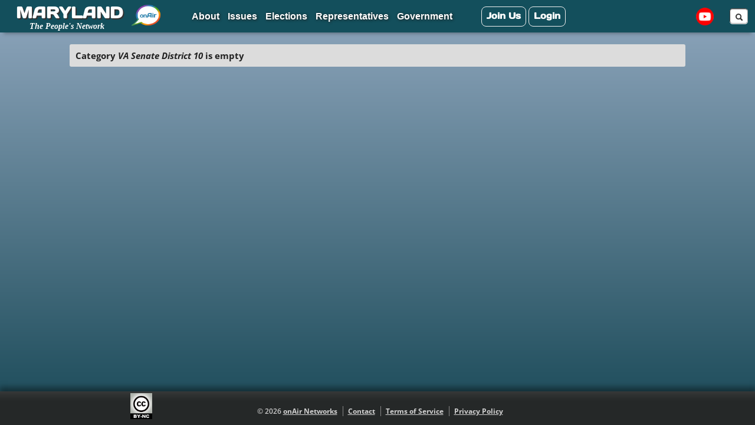

--- FILE ---
content_type: text/html; charset=UTF-8
request_url: https://md.onair.cc/category/representatives/md-senate/va-senate-district-10/
body_size: 16548
content:
<!doctype html> <!--[if lt IE 7 ]><html class="no-js ie6" lang="en-US"> <![endif]--> <!--[if IE 7 ]><html class="no-js ie7" lang="en-US"> <![endif]--> <!--[if IE 8 ]><html class="no-js ie8" lang="en-US"> <![endif]--> <!--[if (gte IE 9)|!(IE)]><!--><html class="no-js" lang="en-US"> <!--<![endif]--><head><meta charset="UTF-8" /><meta name="viewport" content="width=device-width, user-scalable=no, initial-scale=1.0, minimum-scale=1.0, maximum-scale=1.0"><meta http-equiv="X-UA-Compatible" content="IE=edge,chrome=1" /><title>VA Senate District 10 | MARYLAND</title><link rel="profile" href="https://gmpg.org/xfn/11" /><link rel="pingback" href="https://md.onair.cc/xmlrpc.php" />  <script>function fvmuag(){if(navigator.userAgent.match(/x11.*fox\/54|oid\s4.*xus.*ome\/62|oobot|ighth|tmetr|eadles|ingdo/i))return!1;if(navigator.userAgent.match(/x11.*ome\/75\.0\.3770\.100/i)){var e=screen.width,t=screen.height;if("number"==typeof e&&"number"==typeof t&&862==t&&1367==e)return!1}return!0}</script> <style type="text/css">.entry-content a.lazy-load-youtube, a.lazy-load-youtube, .lazy-load-vimeo{ background-size: cover; }.titletext.youtube { display: none; }</style><style type="text/css" media="all">@font-face{font-family:'Arimo';font-style:italic;font-weight:400;src:url(https://fonts.gstatic.com/s/arimo/v35/P5sdzZCDf9_T_10c3i9MeUcyat4iJY-ERCrDfQA.woff) format('woff')}@font-face{font-family:'Arimo';font-style:italic;font-weight:700;src:url(https://fonts.gstatic.com/s/arimo/v35/P5sdzZCDf9_T_10c3i9MeUcyat4iJY9jQyrDfQA.woff) format('woff')}@font-face{font-family:'Arimo';font-display:block;font-style:normal;font-weight:400;src:url(https://fonts.gstatic.com/s/arimo/v35/P5sfzZCDf9_T_3cV7NCUECyoxNk37cxcABrH.woff) format('woff')}@font-face{font-family:'Arimo';font-display:block;font-style:normal;font-weight:700;src:url(https://fonts.gstatic.com/s/arimo/v35/P5sfzZCDf9_T_3cV7NCUECyoxNk3CstcABrH.woff) format('woff')}@font-face{font-family:'Days One';font-display:block;font-style:normal;font-weight:400;src:url(https://fonts.gstatic.com/s/daysone/v19/mem9YaCnxnKRiYZOCIYScr4.woff) format('woff')}@font-face{font-family:'Open Sans';font-style:italic;font-weight:400;font-stretch:normal;src:url(https://fonts.gstatic.com/s/opensans/v44/memQYaGs126MiZpBA-UFUIcVXSCEkx2cmqvXlWq8tWZ0Pw86hd0Rk8ZkWVAexg.woff) format('woff')}@font-face{font-family:'Open Sans';font-style:italic;font-weight:700;font-stretch:normal;src:url(https://fonts.gstatic.com/s/opensans/v44/memQYaGs126MiZpBA-UFUIcVXSCEkx2cmqvXlWq8tWZ0Pw86hd0RkyFjWVAexg.woff) format('woff')}@font-face{font-family:'Open Sans';font-display:block;font-style:normal;font-weight:300;font-stretch:normal;src:url(https://fonts.gstatic.com/s/opensans/v44/memSYaGs126MiZpBA-UvWbX2vVnXBbObj2OVZyOOSr4dVJWUgsiH0B4gaVQ.woff) format('woff')}@font-face{font-family:'Open Sans';font-display:block;font-style:normal;font-weight:400;font-stretch:normal;src:url(https://fonts.gstatic.com/s/opensans/v44/memSYaGs126MiZpBA-UvWbX2vVnXBbObj2OVZyOOSr4dVJWUgsjZ0B4gaVQ.woff) format('woff')}@font-face{font-family:'Open Sans';font-display:block;font-style:normal;font-weight:500;font-stretch:normal;src:url(https://fonts.gstatic.com/s/opensans/v44/memSYaGs126MiZpBA-UvWbX2vVnXBbObj2OVZyOOSr4dVJWUgsjr0B4gaVQ.woff) format('woff')}@font-face{font-family:'Open Sans';font-display:block;font-style:normal;font-weight:600;font-stretch:normal;src:url(https://fonts.gstatic.com/s/opensans/v44/memSYaGs126MiZpBA-UvWbX2vVnXBbObj2OVZyOOSr4dVJWUgsgH1x4gaVQ.woff) format('woff')}@font-face{font-family:'Open Sans';font-display:block;font-style:normal;font-weight:700;font-stretch:normal;src:url(https://fonts.gstatic.com/s/opensans/v44/memSYaGs126MiZpBA-UvWbX2vVnXBbObj2OVZyOOSr4dVJWUgsg-1x4gaVQ.woff) format('woff')}@font-face{font-family:'Open Sans';font-display:block;font-style:normal;font-weight:800;font-stretch:normal;src:url(https://fonts.gstatic.com/s/opensans/v44/memSYaGs126MiZpBA-UvWbX2vVnXBbObj2OVZyOOSr4dVJWUgshZ1x4gaVQ.woff) format('woff')}@font-face{font-family:'Open Sans Condensed';font-display:block;font-style:normal;font-weight:700;src:url(https://fonts.gstatic.com/s/opensanscondensed/v24/z7NFdQDnbTkabZAIOl9il_O6KJj73e7Ff0GmDuXMQQ.woff) format('woff')}</style><link rel='stylesheet' id='fvm-header-0-css'  href='https://md.onair.cc/files/cache/fvm/1759457001/out/header-0a74b2c5458174fafcebe5ea7562700ecd7176be.min.css' type='text/css' media='all' /><link rel='stylesheet' id='jquery-ui-css-css'  href='https://code.jquery.com/ui/1.12.1/themes/base/jquery-ui.css' type='text/css' media='' /><link rel='stylesheet' id='fvm-header-2-css'  href='https://md.onair.cc/files/cache/fvm/1759457001/out/header-28db538122b1293afea119baa67e18093df8c9bd.min.css' type='text/css' media='all' /> <script type="text/javascript">function w3tc_popupadmin_bar(url) {
				return window.open(url, '', 'width=800,height=600,status=no,toolbar=no,menubar=no,scrollbars=yes');
			}</script> <script type='text/javascript' src='https://md.onair.cc/wp-includes/js/jquery/jquery.js'></script><script type='text/javascript'>window.a2a_config=window.a2a_config||{};a2a_config.callbacks=[];a2a_config.overlays=[];a2a_config.templates={};</script> <script type='text/javascript' defer src='https://static.addtoany.com/menu/page.js'></script><script type='text/javascript'>/*  */
var rm_ajax = {"url":"https:\/\/md.onair.cc\/wp-admin\/admin-ajax.php","nonce":"3bc5648379","gmap_api":null,"no_results":"No Results Found","invalid_zip":"Invalid Zip Code","request_processing":"Please wait...","hours":"Hours","minutes":"Minutes","seconds":"Seconds","days":"Days","months":"Months","years":"Years"};
/*  */</script> <script type='text/javascript' src='https://md.onair.cc/files/cache/fvm/1759457001/out/header-c0bb4884dd26f97f30312eca4486fd8e53b4e5fa.min.js'></script><script type='text/javascript' src='https://register.rockthevote.com/assets/rtv-iframe.js'></script><script type='text/javascript' src='https://md.onair.cc/files/cache/fvm/1759457001/out/header-269b9fca2b323dea41be2b1f078564beca21e3c5.min.js'></script><script type='text/javascript' src='https://code.jquery.com/ui/1.12.1/jquery-ui.js'></script><script type='text/javascript'>/*  */
var favorites_data = {"ajaxurl":"https:\/\/md.onair.cc\/wp-admin\/admin-ajax.php","nonce":"5f9952600e","favorite":"<i class=\"sf-icon-star-empty\" title=\"Follow\"><\/i>","favorited":"<i class=\"sf-icon-star-full\" title=\"Unfollow\"><\/i>","includecount":"","indicate_loading":"","loading_text":"Loading","loading_image":"","loading_image_active":"","loading_image_preload":"","cache_enabled":"1","button_options":{"button_type":"custom","custom_colors":false,"box_shadow":false,"include_count":false,"default":{"background_default":false,"border_default":false,"text_default":false,"icon_default":false,"count_default":false},"active":{"background_active":false,"border_active":false,"text_active":false,"icon_active":false,"count_active":false}},"authentication_modal_content":"<p>Please login to add favorites.<\/p><p><a href=\"#\" data-favorites-modal-close>Dismiss this notice<\/a><\/p>","authentication_redirect":"","dev_mode":"","logged_in":"","user_id":"0","authentication_redirect_url":"https:\/\/md.onair.cc\/wp-login.php"};
/*  */</script> <script type='text/javascript' src='https://md.onair.cc/files/cache/fvm/1759457001/out/header-60314276b3502ad4565e22480df3e330d4071769.min.js'></script><link rel='https://api.w.org/' href='https://md.onair.cc/wp-json/' /><style>#category-posts-16-internal ul {padding: 0;} #category-posts-16-internal .cat-post-item img {max-width: initial; max-height: initial; margin: initial;} #category-posts-16-internal .cat-post-author {margin-bottom: 0;} #category-posts-16-internal .cat-post-thumbnail {margin: 5px 10px 5px 0;} #category-posts-16-internal .cat-post-item:before {content: ""; clear: both;} #category-posts-16-internal .cat-post-excerpt-more {display: inline-block;} #category-posts-16-internal .cat-post-item {list-style: none; margin: 3px 0 10px; padding: 3px 0;} #category-posts-16-internal .cat-post-current .cat-post-title {font-weight: bold; text-transform: uppercase;} #category-posts-16-internal [class*=cat-post-tax] {font-size: 0.85em;} #category-posts-16-internal [class*=cat-post-tax] * {display:inline-block;} #category-posts-16-internal .cat-post-item:after {content: ""; display: table; clear: both;} #category-posts-16-internal .cat-post-item .cat-post-title {overflow: hidden;text-overflow: ellipsis;white-space: initial;display: -webkit-box;-webkit-line-clamp: 2;-webkit-box-orient: vertical;padding-bottom: 0 !important;} #category-posts-16-internal .cat-post-item:after {content: ""; display: table; clear: both;} #category-posts-16-internal .cat-post-thumbnail {display:block; float:left; margin:5px 10px 5px 0;} #category-posts-16-internal .cat-post-crop {overflow:hidden;display:block;} #category-posts-16-internal p {margin:5px 0 0 0} #category-posts-16-internal li > div {margin:5px 0 0 0; clear:both;} #category-posts-16-internal .dashicons {vertical-align:middle;} #category-posts-16-internal .cat-post-thumbnail .cat-post-crop img {object-fit: cover; max-width: 100%; display: block;} #category-posts-16-internal .cat-post-thumbnail .cat-post-crop-not-supported img {width: 100%;} #category-posts-16-internal .cat-post-thumbnail {max-width:100%;} #category-posts-16-internal .cat-post-item img {margin: initial;} #category-posts-17-internal ul {padding: 0;} #category-posts-17-internal .cat-post-item img {max-width: initial; max-height: initial; margin: initial;} #category-posts-17-internal .cat-post-author {margin-bottom: 0;} #category-posts-17-internal .cat-post-thumbnail {margin: 5px 10px 5px 0;} #category-posts-17-internal .cat-post-item:before {content: ""; clear: both;} #category-posts-17-internal .cat-post-excerpt-more {display: inline-block;} #category-posts-17-internal .cat-post-item {list-style: none; margin: 3px 0 10px; padding: 3px 0;} #category-posts-17-internal .cat-post-current .cat-post-title {font-weight: bold; text-transform: uppercase;} #category-posts-17-internal [class*=cat-post-tax] {font-size: 0.85em;} #category-posts-17-internal [class*=cat-post-tax] * {display:inline-block;} #category-posts-17-internal .cat-post-item:after {content: ""; display: table; clear: both;} #category-posts-17-internal .cat-post-item .cat-post-title {overflow: hidden;text-overflow: ellipsis;white-space: initial;display: -webkit-box;-webkit-line-clamp: 2;-webkit-box-orient: vertical;padding-bottom: 0 !important;} #category-posts-17-internal .cat-post-item:after {content: ""; display: table; clear: both;} #category-posts-17-internal .cat-post-thumbnail {display:block; float:left; margin:5px 10px 5px 0;} #category-posts-17-internal .cat-post-crop {overflow:hidden;display:block;} #category-posts-17-internal p {margin:5px 0 0 0} #category-posts-17-internal li > div {margin:5px 0 0 0; clear:both;} #category-posts-17-internal .dashicons {vertical-align:middle;} #category-posts-17-internal .cat-post-thumbnail .cat-post-crop img {object-fit: cover; max-width: 100%; display: block;} #category-posts-17-internal .cat-post-thumbnail .cat-post-crop-not-supported img {width: 100%;} #category-posts-17-internal .cat-post-thumbnail {max-width:100%;} #category-posts-17-internal .cat-post-item img {margin: initial;} #category-posts-14-internal ul {padding: 0;} #category-posts-14-internal .cat-post-item img {max-width: initial; max-height: initial; margin: initial;} #category-posts-14-internal .cat-post-author {margin-bottom: 0;} #category-posts-14-internal .cat-post-thumbnail {margin: 5px 10px 5px 0;} #category-posts-14-internal .cat-post-item:before {content: ""; clear: both;} #category-posts-14-internal .cat-post-excerpt-more {display: inline-block;} #category-posts-14-internal .cat-post-item {list-style: none; margin: 3px 0 10px; padding: 3px 0;} #category-posts-14-internal .cat-post-current .cat-post-title {font-weight: bold; text-transform: uppercase;} #category-posts-14-internal [class*=cat-post-tax] {font-size: 0.85em;} #category-posts-14-internal [class*=cat-post-tax] * {display:inline-block;} #category-posts-14-internal .cat-post-item:after {content: ""; display: table; clear: both;} #category-posts-14-internal .cat-post-item .cat-post-title {overflow: hidden;text-overflow: ellipsis;white-space: initial;display: -webkit-box;-webkit-line-clamp: 2;-webkit-box-orient: vertical;padding-bottom: 0 !important;} #category-posts-14-internal .cat-post-item:after {content: ""; display: table; clear: both;} #category-posts-14-internal .cat-post-thumbnail {display:block; float:left; margin:5px 10px 5px 0;} #category-posts-14-internal .cat-post-crop {overflow:hidden;display:block;} #category-posts-14-internal p {margin:5px 0 0 0} #category-posts-14-internal li > div {margin:5px 0 0 0; clear:both;} #category-posts-14-internal .dashicons {vertical-align:middle;} #category-posts-14-internal .cat-post-thumbnail .cat-post-crop img {object-fit: cover; max-width: 100%; display: block;} #category-posts-14-internal .cat-post-thumbnail .cat-post-crop-not-supported img {width: 100%;} #category-posts-14-internal .cat-post-thumbnail {max-width:100%;} #category-posts-14-internal .cat-post-item img {margin: initial;} #category-posts-15-internal ul {padding: 0;} #category-posts-15-internal .cat-post-item img {max-width: initial; max-height: initial; margin: initial;} #category-posts-15-internal .cat-post-author {margin-bottom: 0;} #category-posts-15-internal .cat-post-thumbnail {margin: 5px 10px 5px 0;} #category-posts-15-internal .cat-post-item:before {content: ""; clear: both;} #category-posts-15-internal .cat-post-excerpt-more {display: inline-block;} #category-posts-15-internal .cat-post-item {list-style: none; margin: 3px 0 10px; padding: 3px 0;} #category-posts-15-internal .cat-post-current .cat-post-title {font-weight: bold; text-transform: uppercase;} #category-posts-15-internal [class*=cat-post-tax] {font-size: 0.85em;} #category-posts-15-internal [class*=cat-post-tax] * {display:inline-block;} #category-posts-15-internal .cat-post-item:after {content: ""; display: table; clear: both;} #category-posts-15-internal .cat-post-item .cat-post-title {overflow: hidden;text-overflow: ellipsis;white-space: initial;display: -webkit-box;-webkit-line-clamp: 2;-webkit-box-orient: vertical;padding-bottom: 0 !important;} #category-posts-15-internal .cat-post-item:after {content: ""; display: table; clear: both;} #category-posts-15-internal .cat-post-thumbnail {display:block; float:left; margin:5px 10px 5px 0;} #category-posts-15-internal .cat-post-crop {overflow:hidden;display:block;} #category-posts-15-internal p {margin:5px 0 0 0} #category-posts-15-internal li > div {margin:5px 0 0 0; clear:both;} #category-posts-15-internal .dashicons {vertical-align:middle;} #category-posts-15-internal .cat-post-thumbnail .cat-post-crop img {object-fit: cover; max-width: 100%; display: block;} #category-posts-15-internal .cat-post-thumbnail .cat-post-crop-not-supported img {width: 100%;} #category-posts-15-internal .cat-post-thumbnail {max-width:100%;} #category-posts-15-internal .cat-post-item img {margin: initial;} #category-posts-11-internal ul {padding: 0;} #category-posts-11-internal .cat-post-item img {max-width: initial; max-height: initial; margin: initial;} #category-posts-11-internal .cat-post-author {margin-bottom: 0;} #category-posts-11-internal .cat-post-thumbnail {margin: 5px 10px 5px 0;} #category-posts-11-internal .cat-post-item:before {content: ""; clear: both;} #category-posts-11-internal .cat-post-excerpt-more {display: inline-block;} #category-posts-11-internal .cat-post-item {list-style: none; margin: 3px 0 10px; padding: 3px 0;} #category-posts-11-internal .cat-post-current .cat-post-title {font-weight: bold; text-transform: uppercase;} #category-posts-11-internal [class*=cat-post-tax] {font-size: 0.85em;} #category-posts-11-internal [class*=cat-post-tax] * {display:inline-block;} #category-posts-11-internal .cat-post-item:after {content: ""; display: table; clear: both;} #category-posts-11-internal .cat-post-item .cat-post-title {overflow: hidden;text-overflow: ellipsis;white-space: initial;display: -webkit-box;-webkit-line-clamp: 2;-webkit-box-orient: vertical;padding-bottom: 0 !important;} #category-posts-11-internal .cat-post-item:after {content: ""; display: table; clear: both;} #category-posts-11-internal .cat-post-thumbnail {display:block; float:left; margin:5px 10px 5px 0;} #category-posts-11-internal .cat-post-crop {overflow:hidden;display:block;} #category-posts-11-internal p {margin:5px 0 0 0} #category-posts-11-internal li > div {margin:5px 0 0 0; clear:both;} #category-posts-11-internal .dashicons {vertical-align:middle;} #category-posts-11-internal .cat-post-thumbnail .cat-post-crop img {object-fit: cover; max-width: 100%; display: block;} #category-posts-11-internal .cat-post-thumbnail .cat-post-crop-not-supported img {width: 100%;} #category-posts-11-internal .cat-post-thumbnail {max-width:100%;} #category-posts-11-internal .cat-post-item img {margin: initial;} #category-posts-13-internal ul {padding: 0;} #category-posts-13-internal .cat-post-item img {max-width: initial; max-height: initial; margin: initial;} #category-posts-13-internal .cat-post-author {margin-bottom: 0;} #category-posts-13-internal .cat-post-thumbnail {margin: 5px 10px 5px 0;} #category-posts-13-internal .cat-post-item:before {content: ""; clear: both;} #category-posts-13-internal .cat-post-excerpt-more {display: inline-block;} #category-posts-13-internal .cat-post-item {list-style: none; margin: 3px 0 10px; padding: 3px 0;} #category-posts-13-internal .cat-post-current .cat-post-title {font-weight: bold; text-transform: uppercase;} #category-posts-13-internal [class*=cat-post-tax] {font-size: 0.85em;} #category-posts-13-internal [class*=cat-post-tax] * {display:inline-block;} #category-posts-13-internal .cat-post-item:after {content: ""; display: table; clear: both;} #category-posts-13-internal .cat-post-item .cat-post-title {overflow: hidden;text-overflow: ellipsis;white-space: initial;display: -webkit-box;-webkit-line-clamp: 2;-webkit-box-orient: vertical;padding-bottom: 0 !important;} #category-posts-13-internal .cat-post-item:after {content: ""; display: table; clear: both;} #category-posts-13-internal .cat-post-thumbnail {display:block; float:left; margin:5px 10px 5px 0;} #category-posts-13-internal .cat-post-crop {overflow:hidden;display:block;} #category-posts-13-internal p {margin:5px 0 0 0} #category-posts-13-internal li > div {margin:5px 0 0 0; clear:both;} #category-posts-13-internal .dashicons {vertical-align:middle;} #category-posts-13-internal .cat-post-thumbnail .cat-post-crop img {object-fit: cover; max-width: 100%; display: block;} #category-posts-13-internal .cat-post-thumbnail .cat-post-crop-not-supported img {width: 100%;} #category-posts-13-internal .cat-post-thumbnail {max-width:100%;} #category-posts-13-internal .cat-post-item img {margin: initial;}</style><link rel="import"
href="https://md.onair.cc/wp-content/themes/onair-7.0/lib/components/youtube-embed.html"> <script type="text/javascript" defer='defer'>// 
    jQuery(document).ready(function($){
        $("a[rel='colorbox']").colorbox({
                transition:'elastic', 
                opacity:'0.7', 
                maxHeight:'90%'
        });
        $("a.gallery").colorbox({
                rel:'group'
        });
        $("a[rel='colorboxvideo']").colorbox({
                iframe:true, 
                transition:'elastic', 
                opacity:'0.7',
                innerWidth:'60%', 
                innerHeight:'80%'
        });
    });  
    //</script> <link rel="icon" type="image/x-icon" href="/wp-content/themes/onair-6.2/assets/imgs/icons/onair_logo_16_ft.ico" /><style type="text/css">#wp-admin-bar-oa-my-sites { display: none; } @media (max-width: 600px) { #wpadminbar #wp-toolbar > ul > li#wp-admin-bar-tagline{ left: 51px; } } #wp-admin-bar-wpseo-menu, #wp-admin-bar-w3tc, #wp-admin-bar-fvm { display: none; } /* Menu -> Billboard buttons */ @media (min-width: 900px){ #header .nav-collapse .navpulldown{ display: none; } html body #header > .navbar{ background: transparent; height: 50px; padding-top: 20px; padding-bottom: 20px; } body .navbar .navbar-inner .nav{ /*width: 100%;*/ width: fit-content; margin: 0 auto; float: none; left: unset; } nav.navbar-inner{ margin: 0; } .navbar ul.nav > li.separator{ display: none; } .navbar ul.nav > li { height: 56px; padding: 0; box-sizing: border-box; border-radius: 9px; border: 0; box-shadow: 1px 1px 4px 0px #000; background: var(--dark-elem-bg-color); margin: 0 10px; float: left; cursor: pointer; z-index: 1039; } .navbar ul.nav > li:hover { background: var(--dark-elem-hover-bg-color); color: var(--dark-elem-hover-color); } .navbar ul.nav > li:hover a{ color: var(--dark-elem-hover-color); } .navbar ul.nav > li.open { background: var(--dark-elem-selected-bg-color); color: var(--dark-elem-selected-color); } .navbar ul.nav > li.open { background: var(--dark-elem-selected-bg-color); color: var(--dark-elem-selected-color); } body #header>.navbar>.navbar-inner .nav>li>a { color: #fff; font-weight: 700; font-size: 1.2em; padding: 18px 16px 19px 16px; background: transparent; } .navbar ul.nav > li:hover, .navbar ul.nav > li.open { background: var(--dark-elem-hover-bg-gradient); } .navbar ul.nav > li:hover > a, .navbar ul.nav > li.active:hover > a, .navbar ul.nav > li:hover > a:hover, .navbar ul.nav > li.active:hover > a:hover{ color: white; background-color: transparent; } .navbar > .navbar-inner ul.nav > li > a { font-size: 13pt; font-family: Verdana, sans-serif; } .navbar ul.nav > li:before { content: ''; display: block; position: absolute; top: 0; left: 5px; width: 55px; height: 55px; background-size: 50px; background-repeat: no-repeat; background-position: center; } body #header>.navbar ul.nav > li.governing > a, body #header>.navbar ul.nav > li.site-representatives > a, body #header>.navbar ul.nav > li.voting > a { padding: 18px 16px 19px 65px; } .navbar ul.nav > li.governing { position: absolute; left: auto; right: calc(50% + 200px); margin: 0; } .navbar ul.nav > li.governing:before { background-image: url(https://va.onair.cc/files/2020/06/capitol-icon-150.png); background-size: 55px; background-position: 0px -1px; } .navbar ul.nav > li.site-representatives { position: absolute; width: 234px; left: calc(50% - 117px); margin: 0; } .navbar ul.nav > li.site-representatives:before { background-image: url(https://us.onair.cc/files/2020/03/on_logo_large_US_TahomaBold_Teal.png); } .navbar ul.nav > li.voting { position: absolute; right: auto; left: calc(50% + 200px); margin: 0; } .navbar ul.nav > li.voting:before { background-image: url(https://va.onair.cc/files/2020/06/vote-150.png); } }</style><script type="text/javascript">var oa_cycle_auto_play = false; var oa_cycle_delay = 6000;var oa_cycle_initial_delay = 0;</script> <style>#wpadminbar ul.ab-top-menu li.onair{ background-image: url(https://onair.cc/wp-content/uploads/2023/07/Transparent-onAir-logo-Todd.png); }</style><style type="text/css" media="print">#wpadminbar { display:none; }</style><meta name="twitter:card" content="summary"></meta><meta name="og:title" content="VA Senate District 10 | MARYLAND"></meta><meta name="twitter:description" content="MARYLAND"></meta><meta name="twitter:image" content="https://onair.cc/wp-content/uploads/2023/07/Transparent-onAir-logo-Todd.png"></meta><style>body, body:not(.home){ background-image: linear-gradient(#91a8bfff 0%, #184856ff 100%); opacity: 1; } .trans_layer { display: none; } :root { }</style><style media="(min-width: 782px)">body{ background-attachment: fixed;background-size: cover;background-repeat: no-repeat; } .trans_layer { display: unset; }</style></head><body data-rsssl=1 class="archive category category-va-senate-district-10 category-402 admin-bar no-customize-support nav-billboards" data-hub-id="761"><div id="fb-root"></div> <script async defer crossorigin="anonymous" src="https://connect.facebook.net/en_US/sdk.js#xfbml=1&version=v3.3"></script> <header id="header"><div class="navbar navbar-fixed-top"><div class="buffer"></div> <nav class="navbar-inner"><div class="container billboards"><ul id="menu-category-bar" class="nav"><li id="menu-item-20860" class="menu-item menu-item-type-taxonomy menu-item-object-category menu-item-has-children dropdown menu-item-20860 menu-category-1095"><a href="https://md.onair.cc/category/about/" class="dropdown-toggle" data-toggle="dropdown">About <b class="caret"></b></a><ul class="dropdown-menu"><li id="menu-item-20977" class="menu-item menu-item-type-custom menu-item-object-custom menu-item-20977"><a href="https://md.onair.cc/maryland-onair/">Maryland onAir</a></li><li id="menu-item-20383" class="separator menu-item menu-item-type-custom menu-item-object-custom menu-item-20383"><a href="#">&#8212;&#8212;&#8212;&#8212;&#8212;&#8211;</a></li><li id="menu-item-20315" class="menu-item menu-item-type-taxonomy menu-item-object-category menu-item-20315 menu-category-1089"><a href="https://md.onair.cc/category/about/about-maryland/">About Maryland</a></li><li id="menu-item-20861" class="menu-item menu-item-type-taxonomy menu-item-object-category menu-item-20861 menu-category-174"><a href="https://md.onair.cc/category/about/cities-counties/">Cities &#038; Counties</a></li><li id="menu-item-20330" class="menu-item menu-item-type-taxonomy menu-item-object-category menu-item-has-children dropdown menu-item-20330 menu-category-915"><a href="https://md.onair.cc/category/about/md-universities/" class="dropdown-toggle" data-toggle="dropdown">MD Universities <b class="caret"></b></a><ul class="dropdown-menu"><li id="menu-item-21471" class="menu-item menu-item-type-taxonomy menu-item-object-category menu-item-21471 menu-category-1130"><a href="https://md.onair.cc/category/about/md-universities/johns-hopkins/">Johns Hopkins</a></li><li id="menu-item-20331" class="menu-item menu-item-type-taxonomy menu-item-object-category menu-item-20331 menu-category-1124"><a href="https://md.onair.cc/category/about/md-universities/umd-at-college-park/">UMD at College Park</a></li></ul></li><li id="menu-item-20335" class="menu-item menu-item-type-taxonomy menu-item-object-category menu-item-20335 menu-category-1119"><a href="https://md.onair.cc/category/about/nonpartisan-nonprofits/">Nonprofits</a></li><li id="menu-item-20338" class="menu-item menu-item-type-taxonomy menu-item-object-category menu-item-20338 menu-category-1120"><a href="https://md.onair.cc/category/about/open-media/">Open Media</a></li></ul></li><li id="menu-item-20314" class="menu-item menu-item-type-taxonomy menu-item-object-category menu-item-20314 menu-category-1110"><a href="https://md.onair.cc/category/issues/">Issues</a></li><li id="menu-item-21183" class="menu-item menu-item-type-taxonomy menu-item-object-category menu-item-has-children dropdown menu-item-21183 menu-category-1069"><a href="https://md.onair.cc/category/elections/" class="dropdown-toggle" data-toggle="dropdown">Elections <b class="caret"></b></a><ul class="dropdown-menu"><li id="menu-item-20342" class="menu-item menu-item-type-taxonomy menu-item-object-category menu-item-20342 menu-category-1063"><a href="https://md.onair.cc/category/elections/voting-in-maryland/">Voting in Maryland</a></li><li id="menu-item-21184" class="menu-item menu-item-type-taxonomy menu-item-object-category menu-item-21184 menu-category-1152"><a href="https://md.onair.cc/category/elections/2024-maryland-races/">2024 Maryland Races</a></li><li id="menu-item-20343" class="separator menu-item menu-item-type-custom menu-item-object-custom menu-item-20343"><a href="#">&#8212;&#8212;&#8212;</a></li><li id="menu-item-20344" class="menu-item menu-item-type-taxonomy menu-item-object-category menu-item-20344 menu-category-1071"><a href="https://md.onair.cc/category/elections/2022-us-senate-race/">2022 US Senate Race</a></li><li id="menu-item-20345" class="menu-item menu-item-type-taxonomy menu-item-object-category menu-item-20345 menu-category-1070"><a href="https://md.onair.cc/category/elections/2022-us-house-races/">2022 US House Races</a></li><li id="menu-item-20346" class="menu-item menu-item-type-taxonomy menu-item-object-category menu-item-20346 menu-category-1091"><a href="https://md.onair.cc/category/elections/2022-governor-race/">2022 Governor Race</a></li></ul></li><li id="menu-item-21186" class="menu-item menu-item-type-taxonomy menu-item-object-category current-category-ancestor menu-item-has-children dropdown menu-item-21186 menu-category-1068"><a href="https://md.onair.cc/category/representatives/" class="dropdown-toggle" data-toggle="dropdown">Representatives <b class="caret"></b></a><ul class="dropdown-menu"><li id="menu-item-20340" class="menu-item menu-item-type-custom menu-item-object-custom menu-item-20340"><a href="/?start=who-represents-me">Who Represents Me</a></li><li id="menu-item-20349" class="menu-item menu-item-type-taxonomy menu-item-object-category menu-item-has-children dropdown menu-item-20349 menu-category-634"><a href="https://md.onair.cc/category/representatives/us-senators/" class="dropdown-toggle" data-toggle="dropdown">US Senators <b class="caret"></b></a><ul class="dropdown-menu"><li id="menu-item-20350" class="menu-item menu-item-type-taxonomy menu-item-object-category menu-item-20350 menu-category-546"><a href="https://md.onair.cc/category/representatives/us-senators/senator-chris-van-hollen/">Senator Chris Van Hollen</a></li><li id="menu-item-20351" class="menu-item menu-item-type-taxonomy menu-item-object-category menu-item-20351 menu-category-547"><a href="https://md.onair.cc/category/representatives/us-senators/senator-ben-cardin/">Senator Ben Cardin</a></li></ul></li><li id="menu-item-20352" class="menu-item menu-item-type-taxonomy menu-item-object-category menu-item-has-children dropdown menu-item-20352 menu-category-376"><a href="https://md.onair.cc/category/representatives/us-house-members/" class="dropdown-toggle" data-toggle="dropdown">US House Members <b class="caret"></b></a><ul class="dropdown-menu"><li id="menu-item-20353" class="menu-item menu-item-type-taxonomy menu-item-object-category menu-item-20353 menu-category-857"><a href="https://md.onair.cc/category/representatives/us-house-members/democratic-us-house-members/">Democratic US House Members</a></li><li id="menu-item-20354" class="menu-item menu-item-type-taxonomy menu-item-object-category menu-item-20354 menu-category-858"><a href="https://md.onair.cc/category/representatives/us-house-members/republican-us-house-members/">Republican US House Members</a></li><li id="menu-item-20355" class="menu-item menu-item-type-taxonomy menu-item-object-category menu-item-20355 menu-category-577"><a href="https://md.onair.cc/category/representatives/us-house-members/us-house-md-district-1/">US House MD District 1</a></li><li id="menu-item-20356" class="menu-item menu-item-type-taxonomy menu-item-object-category menu-item-20356 menu-category-578"><a href="https://md.onair.cc/category/representatives/us-house-members/us-house-md-district-2/">US House MD District 2</a></li><li id="menu-item-20357" class="menu-item menu-item-type-taxonomy menu-item-object-category menu-item-20357 menu-category-579"><a href="https://md.onair.cc/category/representatives/us-house-members/us-house-md-district-3/">US House MD District 3</a></li><li id="menu-item-20358" class="menu-item menu-item-type-taxonomy menu-item-object-category menu-item-20358 menu-category-580"><a href="https://md.onair.cc/category/representatives/us-house-members/us-house-md-district-4/">US House MD District 4</a></li><li id="menu-item-20359" class="menu-item menu-item-type-taxonomy menu-item-object-category menu-item-20359 menu-category-581"><a href="https://md.onair.cc/category/representatives/us-house-members/us-house-md-district-5/">US House MD District 5</a></li><li id="menu-item-20360" class="menu-item menu-item-type-taxonomy menu-item-object-category menu-item-20360 menu-category-582"><a href="https://md.onair.cc/category/representatives/us-house-members/us-house-md-district-6/">US House MD District 6</a></li><li id="menu-item-20361" class="menu-item menu-item-type-taxonomy menu-item-object-category menu-item-20361 menu-category-583"><a href="https://md.onair.cc/category/representatives/us-house-members/us-house-md-district-7/">US House MD District 7</a></li><li id="menu-item-20362" class="menu-item menu-item-type-taxonomy menu-item-object-category menu-item-20362 menu-category-584"><a href="https://md.onair.cc/category/representatives/us-house-members/us-house-md-district-8/">US House MD District 8</a></li></ul></li><li id="menu-item-21209" class="separator menu-item menu-item-type-custom menu-item-object-custom menu-item-21209"><a href="#">&#8212;</a></li><li id="menu-item-20347" class="menu-item menu-item-type-taxonomy menu-item-object-category menu-item-has-children dropdown menu-item-20347 menu-category-359"><a href="https://md.onair.cc/category/representatives/state-executives/" class="dropdown-toggle" data-toggle="dropdown">State Executives <b class="caret"></b></a><ul class="dropdown-menu"><li id="menu-item-21105" class="menu-item menu-item-type-taxonomy menu-item-object-category menu-item-21105 menu-category-1151"><a href="https://md.onair.cc/category/representatives/state-executives/wes-moore/">Governor Wes Moore</a></li></ul></li><li id="menu-item-20363" class="menu-item menu-item-type-taxonomy menu-item-object-category current-category-ancestor menu-item-has-children dropdown menu-item-20363 menu-category-373"><a href="https://md.onair.cc/category/representatives/md-senate/" class="dropdown-toggle" data-toggle="dropdown">MD Senate <b class="caret"></b></a><ul class="dropdown-menu"><li id="menu-item-20364" class="menu-item menu-item-type-taxonomy menu-item-object-category menu-item-20364 menu-category-833"><a href="https://md.onair.cc/category/representatives/md-senate/md-state-senators/">MD State Senators</a></li><li id="menu-item-20365" class="menu-item menu-item-type-taxonomy menu-item-object-category menu-item-20365 menu-category-859"><a href="https://md.onair.cc/category/representatives/md-senate/democratic-state-senators/">Democratic State Senators</a></li><li id="menu-item-20366" class="menu-item menu-item-type-taxonomy menu-item-object-category menu-item-20366 menu-category-860"><a href="https://md.onair.cc/category/representatives/md-senate/republican-state-senators/">Republican State Senators</a></li></ul></li><li id="menu-item-20367" class="menu-item menu-item-type-taxonomy menu-item-object-category menu-item-has-children dropdown menu-item-20367 menu-category-374"><a href="https://md.onair.cc/category/representatives/md-house/" class="dropdown-toggle" data-toggle="dropdown">MD House <b class="caret"></b></a><ul class="dropdown-menu"><li id="menu-item-20368" class="menu-item menu-item-type-taxonomy menu-item-object-category menu-item-20368 menu-category-844"><a href="https://md.onair.cc/category/representatives/md-house/md-delegates/">MD Delegates</a></li><li id="menu-item-20369" class="menu-item menu-item-type-taxonomy menu-item-object-category menu-item-20369 menu-category-862"><a href="https://md.onair.cc/category/representatives/md-house/republican-delegates/">Republican Delegates</a></li><li id="menu-item-20370" class="menu-item menu-item-type-taxonomy menu-item-object-category menu-item-20370 menu-category-861"><a href="https://md.onair.cc/category/representatives/md-house/democratic-delegates/">Democratic Delegates</a></li><li id="menu-item-20371" class="menu-item menu-item-type-taxonomy menu-item-object-category menu-item-20371 menu-category-850"><a href="https://md.onair.cc/category/representatives/md-house/capital-region-md-delegates/">Capital Region MD Delegates</a></li><li id="menu-item-20372" class="menu-item menu-item-type-taxonomy menu-item-object-category menu-item-20372 menu-category-849"><a href="https://md.onair.cc/category/representatives/md-house/central-md-delegates/">Central MD Delegates</a></li><li id="menu-item-20373" class="menu-item menu-item-type-taxonomy menu-item-object-category menu-item-20373 menu-category-1078"><a href="https://md.onair.cc/category/representatives/md-house/eastern-shore-md-delegates/">Eastern Shore MD Delegates</a></li><li id="menu-item-20374" class="menu-item menu-item-type-taxonomy menu-item-object-category menu-item-20374 menu-category-853"><a href="https://md.onair.cc/category/representatives/md-house/southern-md-delegates/">Southern MD Delegates</a></li><li id="menu-item-20375" class="menu-item menu-item-type-taxonomy menu-item-object-category menu-item-20375 menu-category-847"><a href="https://md.onair.cc/category/representatives/md-house/western-md-delegates/">Western MD Delegates</a></li></ul></li></ul></li><li id="menu-item-21187" class="menu-item menu-item-type-taxonomy menu-item-object-category menu-item-has-children dropdown menu-item-21187 menu-category-1065"><a href="https://md.onair.cc/category/government/" class="dropdown-toggle" data-toggle="dropdown">Government <b class="caret"></b></a><ul class="dropdown-menu"><li id="menu-item-20380" class="menu-item menu-item-type-taxonomy menu-item-object-category menu-item-20380 menu-category-1083"><a href="https://md.onair.cc/category/government/legislative-branch-government/">Legislative Branch</a></li><li id="menu-item-20378" class="menu-item menu-item-type-taxonomy menu-item-object-category menu-item-20378 menu-category-1080"><a href="https://md.onair.cc/category/government/committees/md-house-committees/">MD House Committees</a></li><li id="menu-item-20379" class="menu-item menu-item-type-taxonomy menu-item-object-category menu-item-20379 menu-category-1079"><a href="https://md.onair.cc/category/government/committees/md-senate-committees/">MD Senate Committees</a></li><li id="menu-item-20381" class="separator menu-item menu-item-type-custom menu-item-object-custom menu-item-20381"><a href="#">________________</a></li><li id="menu-item-20382" class="menu-item menu-item-type-taxonomy menu-item-object-category menu-item-20382 menu-category-1081"><a href="https://md.onair.cc/category/government/executive-branch/">Executive Branch</a></li><li id="menu-item-20384" class="menu-item menu-item-type-taxonomy menu-item-object-category menu-item-20384 menu-category-1082"><a href="https://md.onair.cc/category/government/judicial-branch/">Judicial Branch</a></li></ul></li></ul></div></div></nav><nav class="menu-drawer intel-nav-container" id="sitemap" style="display:none;"><ul class="intelnav hideOnLargeScreen"><li><a href="https://md.onair.cc/wp-login.php?redirect_to=https://md.onair.cc/category/representatives/md-senate/va-senate-district-10">Log In</a></li></ul><ul class="intelnav "><li class="dropdown cat-maryland-onair"><a title="maryland-onair" class="dropdown-arrow"><b title="caret-for-maryland-onair" class="caret"></b></a><a class="cat-nav-arrow maryland-onair " href="https://md.onair.cc/category/maryland-onair/">.Maryland onAir</a><ul class="intelnav  " id="dropdown-child-of-maryland-onair"style="display: none;"><li class="cat-0-featured-posts"><a class="cat-nav-bottom 0-featured-posts " href="https://md.onair.cc/category/maryland-onair/0-featured-posts/">0- Featured Posts</a></li><li class="dropdown cat-us-onair-state-hubs"><a title="us-onair-state-hubs" class="dropdown-arrow"><b title="caret-for-us-onair-state-hubs" class="caret"></b></a><a class="cat-nav-arrow us-onair-state-hubs " href="https://md.onair.cc/category/maryland-onair/us-onair-state-hubs/">US onAir State Hubs</a><ul class="intelnav  " id="dropdown-child-of-us-onair-state-hubs"style="display: none;"><li class="cat-northeast"><a class="cat-nav-bottom northeast " href="https://md.onair.cc/category/maryland-onair/us-onair-state-hubs/northeast/">NORTHEAST</a></li><li class="cat-midwest"><a class="cat-nav-bottom midwest " href="https://md.onair.cc/category/maryland-onair/us-onair-state-hubs/midwest/">MIDWEST</a></li><li class="cat-south"><a class="cat-nav-bottom south " href="https://md.onair.cc/category/maryland-onair/us-onair-state-hubs/south/">SOUTH</a></li><li class="cat-west"><a class="cat-nav-bottom west " href="https://md.onair.cc/category/maryland-onair/us-onair-state-hubs/west/">WEST</a></li></ul></li><li class="cat-events"><a class="cat-nav-bottom events " href="https://md.onair.cc/category/maryland-onair/events/">Events</a></li><li class="dropdown cat-contributors"><a title="contributors" class="dropdown-arrow"><b title="caret-for-contributors" class="caret"></b></a><a class="cat-nav-arrow contributors " href="https://md.onair.cc/category/maryland-onair/contributors/">Contributors</a><ul class="intelnav  " id="dropdown-child-of-contributors"style="display: none;"><li class="cat-donors"><a class="cat-nav-bottom donors " href="https://md.onair.cc/category/maryland-onair/contributors/donors/">Donors</a></li><li class="cat-advocates"><a class="cat-nav-bottom advocates " href="https://md.onair.cc/category/maryland-onair/contributors/advocates/">Advocates</a></li><li class="cat-sponsors"><a class="cat-nav-bottom sponsors " href="https://md.onair.cc/category/maryland-onair/contributors/sponsors/">Sponsors</a></li><li class="dropdown cat-agora-institute"><a title="agora-institute" class="dropdown-arrow"><b title="caret-for-agora-institute" class="caret"></b></a><a class="cat-nav-arrow agora-institute " href="https://md.onair.cc/category/maryland-onair/contributors/agora-institute/">Agora Institute</a><ul class="intelnav  " id="dropdown-child-of-agora-institute"style="display: none;"><li class="cat-jhu-onair-chapter"><a class="cat-nav-bottom jhu-onair-chapter " href="https://md.onair.cc/category/maryland-onair/contributors/agora-institute/jhu-onair-chapter/">JHU onAir Chapter</a></li></ul></li></ul></li><li class="cat-videos"><a class="cat-nav-bottom videos " href="https://md.onair.cc/category/maryland-onair/videos/">Videos</a></li><li class="cat-onair-posts"><a class="cat-nav-bottom onair-posts " href="https://md.onair.cc/category/maryland-onair/onair-posts/">.onAir Posts</a></li><li class="cat-c-featured-posts"><a class="cat-nav-bottom c-featured-posts " href="https://md.onair.cc/category/maryland-onair/c-featured-posts/">C-Featured Posts</a></li><li class="cat-featured-livestreams"><a class="cat-nav-bottom featured-livestreams " href="https://md.onair.cc/category/maryland-onair/featured-livestreams/">Featured Livestreams</a></li><li class="cat-featured-videos"><a class="cat-nav-bottom featured-videos " href="https://md.onair.cc/category/maryland-onair/featured-videos/">Featured Videos</a></li></ul></li><li class="dropdown cat-about"><a title="about" class="dropdown-arrow"><b title="caret-for-about" class="caret"></b></a><a class="cat-nav-arrow about " href="https://md.onair.cc/category/about/">About</a><ul class="intelnav  " id="dropdown-child-of-about"style="display: none;"><li class="cat-cities-counties"><a class="cat-nav-bottom cities-counties " href="https://md.onair.cc/category/about/cities-counties/">Cities &amp; Counties</a></li><li class="dropdown cat-md-universities"><a title="md-universities" class="dropdown-arrow"><b title="caret-for-md-universities" class="caret"></b></a><a class="cat-nav-arrow md-universities " href="https://md.onair.cc/category/about/md-universities/">MD Universities</a><ul class="intelnav  " id="dropdown-child-of-md-universities"style="display: none;"><li class="cat-umd-at-college-park"><a class="cat-nav-bottom umd-at-college-park " href="https://md.onair.cc/category/about/md-universities/umd-at-college-park/">UMD at College Park</a></li><li class="cat-johns-hopkins"><a class="cat-nav-bottom johns-hopkins " href="https://md.onair.cc/category/about/md-universities/johns-hopkins/">Johns Hopkins</a></li></ul></li><li class="cat-about-maryland"><a class="cat-nav-bottom about-maryland " href="https://md.onair.cc/category/about/about-maryland/">About Maryland</a></li><li class="dropdown cat-nonpartisan-nonprofits"><a title="nonpartisan-nonprofits" class="dropdown-arrow"><b title="caret-for-nonpartisan-nonprofits" class="caret"></b></a><a class="cat-nav-arrow nonpartisan-nonprofits " href="https://md.onair.cc/category/about/nonpartisan-nonprofits/">Nonpartisan nonprofits</a><ul class="intelnav  " id="dropdown-child-of-nonpartisan-nonprofits"style="display: none;"><li class="cat-maryland-democracy-hall-of-fame"><a class="cat-nav-bottom maryland-democracy-hall-of-fame " href="https://md.onair.cc/category/about/nonpartisan-nonprofits/maryland-democracy-hall-of-fame/">Maryland Democracy Hall of Fame</a></li></ul></li><li class="cat-open-media"><a class="cat-nav-bottom open-media " href="https://md.onair.cc/category/about/open-media/">Open Media</a></li></ul></li><li class="dropdown cat-elections"><a title="elections" class="dropdown-arrow"><b title="caret-for-elections" class="caret"></b></a><a class="cat-nav-arrow elections " href="https://md.onair.cc/category/elections/">Elections</a><ul class="intelnav  " id="dropdown-child-of-elections"style="display: none;"><li class="cat-western-md-house-candidates"><a class="cat-nav-bottom western-md-house-candidates " href="https://md.onair.cc/category/elections/western-md-house-candidates/">Western MD House Candidates</a></li><li class="cat-central-md-house-candidates"><a class="cat-nav-bottom central-md-house-candidates " href="https://md.onair.cc/category/elections/central-md-house-candidates/">Central MD House Candidates</a></li><li class="cat-eastern-shore-md-house-candidates"><a class="cat-nav-bottom eastern-shore-md-house-candidates " href="https://md.onair.cc/category/elections/eastern-shore-md-house-candidates/">Eastern Shore MD House Candidates</a></li><li class="cat-southern-md-house-candidates"><a class="cat-nav-bottom southern-md-house-candidates " href="https://md.onair.cc/category/elections/southern-md-house-candidates/">Southern MD House Candidates</a></li><li class="cat-capital-md-house-candidates"><a class="cat-nav-bottom capital-md-house-candidates " href="https://md.onair.cc/category/elections/capital-md-house-candidates/">Capital MD House Candidates</a></li><li class="cat-2022-house-competitive-districts"><a class="cat-nav-bottom 2022-house-competitive-districts " href="https://md.onair.cc/category/elections/2022-house-competitive-districts/">2022 House Competitive Districts</a></li><li class="cat-voting-in-maryland"><a class="cat-nav-bottom voting-in-maryland " href="https://md.onair.cc/category/elections/voting-in-maryland/">Voting in Maryland</a></li><li class="cat-2022-us-house-races"><a class="cat-nav-bottom 2022-us-house-races " href="https://md.onair.cc/category/elections/2022-us-house-races/">2022 US House Races</a></li><li class="cat-2022-us-senate-race"><a class="cat-nav-bottom 2022-us-senate-race " href="https://md.onair.cc/category/elections/2022-us-senate-race/">2022 US Senate Race</a></li><li class="cat-2022-state-house-races"><a class="cat-nav-bottom 2022-state-house-races " href="https://md.onair.cc/category/elections/2022-state-house-races/">2022 State House Races</a></li><li class="cat-2022-governor-race"><a class="cat-nav-bottom 2022-governor-race " href="https://md.onair.cc/category/elections/2022-governor-race/">2022 Governor Race</a></li><li class="cat-2022-state-senate-races"><a class="cat-nav-bottom 2022-state-senate-races " href="https://md.onair.cc/category/elections/2022-state-senate-races/">2022 State Senate Races</a></li><li class="cat-2022-attorney-general-race"><a class="cat-nav-bottom 2022-attorney-general-race " href="https://md.onair.cc/category/elections/2022-attorney-general-race/">2022 Attorney General race</a></li><li class="cat-2024-maryland-races"><a class="cat-nav-bottom 2024-maryland-races " href="https://md.onair.cc/category/elections/2024-maryland-races/">2024 Maryland Races</a></li></ul></li><li class="dropdown cat-government"><a title="government" class="dropdown-arrow"><b title="caret-for-government" class="caret"></b></a><a class="cat-nav-arrow government " href="https://md.onair.cc/category/government/">Government</a><ul class="intelnav  " id="dropdown-child-of-government"style="display: none;"><li class="cat-executive-branch"><a class="cat-nav-bottom executive-branch " href="https://md.onair.cc/category/government/executive-branch/">Executive Branch</a></li><li class="cat-judicial-branch"><a class="cat-nav-bottom judicial-branch " href="https://md.onair.cc/category/government/judicial-branch/">Judicial Branch</a></li><li class="cat-legislative-branch-government"><a class="cat-nav-bottom legislative-branch-government " href="https://md.onair.cc/category/government/legislative-branch-government/">Legislative Branch</a></li><li class="dropdown cat-committees"><a title="committees" class="dropdown-arrow"><b title="caret-for-committees" class="caret"></b></a><a class="cat-nav-arrow committees " href="https://md.onair.cc/category/government/committees/">Committees</a><ul class="intelnav  " id="dropdown-child-of-committees"style="display: none;"><li class="cat-md-senate-committees"><a class="cat-nav-bottom md-senate-committees " href="https://md.onair.cc/category/government/committees/md-senate-committees/">MD Senate Committees</a></li><li class="cat-md-house-committees"><a class="cat-nav-bottom md-house-committees " href="https://md.onair.cc/category/government/committees/md-house-committees/">MD House Committees</a></li></ul></li></ul></li><li class="dropdown cat-issues"><a title="issues" class="dropdown-arrow"><b title="caret-for-issues" class="caret"></b></a><a class="cat-nav-arrow issues " href="https://md.onair.cc/category/issues/">Issues</a><ul class="intelnav  " id="dropdown-child-of-issues"style="display: none;"><li class="dropdown cat-democracy-governance"><a title="democracy-governance" class="dropdown-arrow"><b title="caret-for-democracy-governance" class="caret"></b></a><a class="cat-nav-arrow democracy-governance " href="https://md.onair.cc/category/issues/democracy-governance/">Democracy &amp; Governance</a><ul class="intelnav  " id="dropdown-child-of-democracy-governance"style="display: none;"><li class="cat-voting-rights"><a class="cat-nav-bottom voting-rights " href="https://md.onair.cc/category/issues/democracy-governance/voting-rights/">Voting Rights</a></li><li class="cat-ranked-choice-voting"><a class="cat-nav-bottom ranked-choice-voting " href="https://md.onair.cc/category/issues/democracy-governance/ranked-choice-voting/">Ranked Choice Voting</a></li></ul></li><li class="dropdown cat-economy-jobs-issues-3"><a title="economy-jobs-issues-3" class="dropdown-arrow"><b title="caret-for-economy-jobs-issues-3" class="caret"></b></a><a class="cat-nav-arrow economy-jobs-issues-3 " href="https://md.onair.cc/category/issues/economy-jobs-issues-3/">Economy &amp; Jobs</a><ul class="intelnav  " id="dropdown-child-of-economy-jobs-issues-3"style="display: none;"><li class="cat-inflation"><a class="cat-nav-bottom inflation " href="https://md.onair.cc/category/issues/economy-jobs-issues-3/inflation/">Inflation</a></li></ul></li><li class="dropdown cat-energy-environment-issues-3"><a title="energy-environment-issues-3" class="dropdown-arrow"><b title="caret-for-energy-environment-issues-3" class="caret"></b></a><a class="cat-nav-arrow energy-environment-issues-3 " href="https://md.onair.cc/category/issues/energy-environment-issues-3/">Energy &amp; Environment</a><ul class="intelnav  " id="dropdown-child-of-energy-environment-issues-3"style="display: none;"><li class="cat-climate-change-energy-environment-issues-3"><a class="cat-nav-bottom climate-change-energy-environment-issues-3 " href="https://md.onair.cc/category/issues/energy-environment-issues-3/climate-change-energy-environment-issues-3/">Climate Change</a></li></ul></li><li class="dropdown cat-health-education"><a title="health-education" class="dropdown-arrow"><b title="caret-for-health-education" class="caret"></b></a><a class="cat-nav-arrow health-education " href="https://md.onair.cc/category/issues/health-education/">Health &amp; Education</a><ul class="intelnav  " id="dropdown-child-of-health-education"style="display: none;"><li class="cat-public-health"><a class="cat-nav-bottom public-health " href="https://md.onair.cc/category/issues/health-education/public-health/">Public Health</a></li></ul></li><li class="dropdown cat-human-rights"><a title="human-rights" class="dropdown-arrow"><b title="caret-for-human-rights" class="caret"></b></a><a class="cat-nav-arrow human-rights " href="https://md.onair.cc/category/issues/human-rights/">Human Rights</a><ul class="intelnav  " id="dropdown-child-of-human-rights"style="display: none;"><li class="cat-womens-rights-human-rights"><a class="cat-nav-bottom womens-rights-human-rights " href="https://md.onair.cc/category/issues/human-rights/womens-rights-human-rights/">Women’s Rights</a></li></ul></li><li class="dropdown cat-public-safety"><a title="public-safety" class="dropdown-arrow"><b title="caret-for-public-safety" class="caret"></b></a><a class="cat-nav-arrow public-safety " href="https://md.onair.cc/category/issues/public-safety/">Public Safety</a><ul class="intelnav  " id="dropdown-child-of-public-safety"style="display: none;"><li class="cat-guns"><a class="cat-nav-bottom guns " href="https://md.onair.cc/category/issues/public-safety/guns/">Guns</a></li></ul></li></ul></li><li class="dropdown active cat-representatives"><a title="representatives" class="dropdown-arrow"><b title="caret-for-representatives" class="caret"></b></a><a class="cat-nav-arrow representatives active " href="https://md.onair.cc/category/representatives/">Representatives</a><ul class="intelnav  " id="dropdown-child-of-representatives"><li class="dropdown cat-state-executives"><a title="state-executives" class="dropdown-arrow"><b title="caret-for-state-executives" class="caret"></b></a><a class="cat-nav-arrow state-executives " href="https://md.onair.cc/category/representatives/state-executives/">State Executives</a><ul class="intelnav  " id="dropdown-child-of-state-executives"style="display: none;"><li class="cat-governor-larry-hogan"><a class="cat-nav-bottom governor-larry-hogan " href="https://md.onair.cc/category/representatives/state-executives/governor-larry-hogan/">Governor Larry Hogan</a></li><li class="cat-lieutenant-governor"><a class="cat-nav-bottom lieutenant-governor " href="https://md.onair.cc/category/representatives/state-executives/lieutenant-governor/">Lieutenant Governor</a></li><li class="cat-attorney-general"><a class="cat-nav-bottom attorney-general " href="https://md.onair.cc/category/representatives/state-executives/attorney-general/">Attorney General</a></li><li class="cat-md-government-leaders"><a class="cat-nav-bottom md-government-leaders " href="https://md.onair.cc/category/representatives/state-executives/md-government-leaders/">MD Government Leaders</a></li><li class="dropdown cat-departments"><a title="departments" class="dropdown-arrow"><b title="caret-for-departments" class="caret"></b></a><a class="cat-nav-arrow departments " href="https://md.onair.cc/category/representatives/state-executives/departments/">Departments</a><ul class="intelnav  " id="dropdown-child-of-departments"style="display: none;"><li class="cat-md-department-of-elections"><a class="cat-nav-bottom md-department-of-elections " href="https://md.onair.cc/category/representatives/state-executives/departments/md-department-of-elections/">MD Department of Elections</a></li></ul></li><li class="dropdown cat-judiciary"><a title="judiciary" class="dropdown-arrow"><b title="caret-for-judiciary" class="caret"></b></a><a class="cat-nav-arrow judiciary " href="https://md.onair.cc/category/representatives/state-executives/judiciary/">Judiciary</a><ul class="intelnav  " id="dropdown-child-of-judiciary"style="display: none;"><li class="cat-md-commonwealth-attorneys"><a class="cat-nav-bottom md-commonwealth-attorneys " href="https://md.onair.cc/category/representatives/state-executives/judiciary/md-commonwealth-attorneys/">MD Commonwealth Attorneys</a></li></ul></li><li class="cat-wes-moore"><a class="cat-nav-bottom wes-moore " href="https://md.onair.cc/category/representatives/state-executives/wes-moore/">Wes Moore</a></li></ul></li><li class="dropdown active cat-md-senate"><a title="md-senate" class="dropdown-arrow"><b title="caret-for-md-senate" class="caret"></b></a><a class="cat-nav-arrow md-senate active " href="https://md.onair.cc/category/representatives/md-senate/">MD Senate</a><ul class="intelnav  " id="dropdown-child-of-md-senate"><li class="cat-va-senate-district-1"><a class="cat-nav-bottom va-senate-district-1 " href="https://md.onair.cc/category/representatives/md-senate/va-senate-district-1/">VA Senate District 1</a></li><li class="cat-va-senate-district-2"><a class="cat-nav-bottom va-senate-district-2 " href="https://md.onair.cc/category/representatives/md-senate/va-senate-district-2/">VA Senate District 2</a></li><li class="cat-va-senate-district-3"><a class="cat-nav-bottom va-senate-district-3 " href="https://md.onair.cc/category/representatives/md-senate/va-senate-district-3/">VA Senate District 3</a></li><li class="cat-va-senate-district-4"><a class="cat-nav-bottom va-senate-district-4 " href="https://md.onair.cc/category/representatives/md-senate/va-senate-district-4/">VA Senate District 4</a></li><li class="cat-va-senate-district-5"><a class="cat-nav-bottom va-senate-district-5 " href="https://md.onair.cc/category/representatives/md-senate/va-senate-district-5/">VA Senate District 5</a></li><li class="cat-va-senate-district-6"><a class="cat-nav-bottom va-senate-district-6 " href="https://md.onair.cc/category/representatives/md-senate/va-senate-district-6/">VA Senate District 6</a></li><li class="cat-va-senate-district-7"><a class="cat-nav-bottom va-senate-district-7 " href="https://md.onair.cc/category/representatives/md-senate/va-senate-district-7/">VA Senate District 7</a></li><li class="cat-va-senate-district-8"><a class="cat-nav-bottom va-senate-district-8 " href="https://md.onair.cc/category/representatives/md-senate/va-senate-district-8/">VA Senate District 8</a></li><li class="cat-va-senate-district-9"><a class="cat-nav-bottom va-senate-district-9 " href="https://md.onair.cc/category/representatives/md-senate/va-senate-district-9/">VA Senate District 9</a></li><li class="active cat-va-senate-district-10"><a class="cat-nav-bottom va-senate-district-10 active " href="https://md.onair.cc/category/representatives/md-senate/va-senate-district-10/">VA Senate District 10</a></li><li class="cat-va-senate-district-11"><a class="cat-nav-bottom va-senate-district-11 " href="https://md.onair.cc/category/representatives/md-senate/va-senate-district-11/">VA Senate District 11</a></li><li class="cat-va-senate-district-12"><a class="cat-nav-bottom va-senate-district-12 " href="https://md.onair.cc/category/representatives/md-senate/va-senate-district-12/">VA Senate District 12</a></li><li class="cat-va-senate-district-13"><a class="cat-nav-bottom va-senate-district-13 " href="https://md.onair.cc/category/representatives/md-senate/va-senate-district-13/">VA Senate District 13</a></li><li class="cat-va-senate-district-14"><a class="cat-nav-bottom va-senate-district-14 " href="https://md.onair.cc/category/representatives/md-senate/va-senate-district-14/">VA Senate District 14</a></li><li class="cat-va-senate-district-15"><a class="cat-nav-bottom va-senate-district-15 " href="https://md.onair.cc/category/representatives/md-senate/va-senate-district-15/">VA Senate District 15</a></li><li class="cat-va-senate-district-16"><a class="cat-nav-bottom va-senate-district-16 " href="https://md.onair.cc/category/representatives/md-senate/va-senate-district-16/">VA Senate District 16</a></li><li class="cat-va-senate-district-17"><a class="cat-nav-bottom va-senate-district-17 " href="https://md.onair.cc/category/representatives/md-senate/va-senate-district-17/">VA Senate District 17</a></li><li class="cat-va-senate-district-18"><a class="cat-nav-bottom va-senate-district-18 " href="https://md.onair.cc/category/representatives/md-senate/va-senate-district-18/">VA Senate District 18</a></li><li class="cat-va-senate-district-20"><a class="cat-nav-bottom va-senate-district-20 " href="https://md.onair.cc/category/representatives/md-senate/va-senate-district-20/">VA Senate District 20</a></li><li class="cat-va-senate-district-21"><a class="cat-nav-bottom va-senate-district-21 " href="https://md.onair.cc/category/representatives/md-senate/va-senate-district-21/">VA Senate District 21</a></li><li class="cat-va-senate-district-22"><a class="cat-nav-bottom va-senate-district-22 " href="https://md.onair.cc/category/representatives/md-senate/va-senate-district-22/">VA Senate District 22</a></li><li class="cat-va-senate-district-23"><a class="cat-nav-bottom va-senate-district-23 " href="https://md.onair.cc/category/representatives/md-senate/va-senate-district-23/">VA Senate District 23</a></li><li class="cat-va-senate-district-24"><a class="cat-nav-bottom va-senate-district-24 " href="https://md.onair.cc/category/representatives/md-senate/va-senate-district-24/">VA Senate District 24</a></li><li class="cat-va-senate-district-25"><a class="cat-nav-bottom va-senate-district-25 " href="https://md.onair.cc/category/representatives/md-senate/va-senate-district-25/">VA Senate District 25</a></li><li class="cat-va-senate-district-26"><a class="cat-nav-bottom va-senate-district-26 " href="https://md.onair.cc/category/representatives/md-senate/va-senate-district-26/">VA Senate District 26</a></li><li class="cat-va-senate-district-27"><a class="cat-nav-bottom va-senate-district-27 " href="https://md.onair.cc/category/representatives/md-senate/va-senate-district-27/">VA Senate District 27</a></li><li class="cat-va-senate-district-28"><a class="cat-nav-bottom va-senate-district-28 " href="https://md.onair.cc/category/representatives/md-senate/va-senate-district-28/">VA Senate District 28</a></li><li class="cat-va-senate-district-29"><a class="cat-nav-bottom va-senate-district-29 " href="https://md.onair.cc/category/representatives/md-senate/va-senate-district-29/">VA Senate District 29</a></li><li class="cat-va-senate-district-30"><a class="cat-nav-bottom va-senate-district-30 " href="https://md.onair.cc/category/representatives/md-senate/va-senate-district-30/">VA Senate District 30</a></li><li class="cat-va-senate-district-31"><a class="cat-nav-bottom va-senate-district-31 " href="https://md.onair.cc/category/representatives/md-senate/va-senate-district-31/">VA Senate District 31</a></li><li class="cat-va-senate-district-32"><a class="cat-nav-bottom va-senate-district-32 " href="https://md.onair.cc/category/representatives/md-senate/va-senate-district-32/">VA Senate District 32</a></li><li class="cat-va-senate-district-33"><a class="cat-nav-bottom va-senate-district-33 " href="https://md.onair.cc/category/representatives/md-senate/va-senate-district-33/">VA Senate District 33</a></li><li class="cat-va-senate-district-34"><a class="cat-nav-bottom va-senate-district-34 " href="https://md.onair.cc/category/representatives/md-senate/va-senate-district-34/">VA Senate District 34</a></li><li class="cat-va-senate-district-35"><a class="cat-nav-bottom va-senate-district-35 " href="https://md.onair.cc/category/representatives/md-senate/va-senate-district-35/">VA Senate District 35</a></li><li class="cat-va-senate-district-36"><a class="cat-nav-bottom va-senate-district-36 " href="https://md.onair.cc/category/representatives/md-senate/va-senate-district-36/">VA Senate District 36</a></li><li class="cat-va-senate-district-37"><a class="cat-nav-bottom va-senate-district-37 " href="https://md.onair.cc/category/representatives/md-senate/va-senate-district-37/">VA Senate District 37</a></li><li class="cat-va-senate-district-38"><a class="cat-nav-bottom va-senate-district-38 " href="https://md.onair.cc/category/representatives/md-senate/va-senate-district-38/">VA Senate District 38</a></li><li class="cat-va-senate-district-39"><a class="cat-nav-bottom va-senate-district-39 " href="https://md.onair.cc/category/representatives/md-senate/va-senate-district-39/">VA Senate District 39</a></li><li class="cat-md-senate-district-40"><a class="cat-nav-bottom md-senate-district-40 " href="https://md.onair.cc/category/representatives/md-senate/md-senate-district-40/">MD Senate District 40</a></li><li class="cat-va-senate-district-19"><a class="cat-nav-bottom va-senate-district-19 " href="https://md.onair.cc/category/representatives/md-senate/va-senate-district-19/">VA Senate District 19</a></li><li class="cat-md-senate-news-events"><a class="cat-nav-bottom md-senate-news-events " href="https://md.onair.cc/category/representatives/md-senate/md-senate-news-events/">MD Senate News &amp; Events</a></li><li class="cat-md-state-senators"><a class="cat-nav-bottom md-state-senators " href="https://md.onair.cc/category/representatives/md-senate/md-state-senators/">MD State Senators</a></li><li class="cat-first-term-va-state-senators"><a class="cat-nav-bottom first-term-va-state-senators " href="https://md.onair.cc/category/representatives/md-senate/first-term-va-state-senators/">First Term VA State Senators</a></li><li class="cat-democratic-state-senators"><a class="cat-nav-bottom democratic-state-senators " href="https://md.onair.cc/category/representatives/md-senate/democratic-state-senators/">Democratic State Senators</a></li><li class="cat-republican-state-senators"><a class="cat-nav-bottom republican-state-senators " href="https://md.onair.cc/category/representatives/md-senate/republican-state-senators/">Republican State Senators</a></li><li class="dropdown cat-2019-elections-va-senate"><a title="2019-elections-va-senate" class="dropdown-arrow"><b title="caret-for-2019-elections-va-senate" class="caret"></b></a><a class="cat-nav-arrow 2019-elections-va-senate " href="https://md.onair.cc/category/representatives/md-senate/2019-elections-va-senate/">2019 Elections - VA Senate</a><ul class="intelnav  " id="dropdown-child-of-2019-elections-va-senate"style="display: none;"><li class="cat-northern-va-senate-candidates"><a class="cat-nav-bottom northern-va-senate-candidates " href="https://md.onair.cc/category/representatives/md-senate/2019-elections-va-senate/northern-va-senate-candidates/">Northern VA Senate Candidates</a></li><li class="cat-southeastern-va-senate-candidates"><a class="cat-nav-bottom southeastern-va-senate-candidates " href="https://md.onair.cc/category/representatives/md-senate/2019-elections-va-senate/southeastern-va-senate-candidates/">Southeastern VA Senate Candidates</a></li><li class="cat-2019-senate-competitive-districts"><a class="cat-nav-bottom 2019-senate-competitive-districts " href="https://md.onair.cc/category/representatives/md-senate/2019-elections-va-senate/2019-senate-competitive-districts/">2019 Senate Competitive Districts</a></li></ul></li></ul></li><li class="dropdown cat-md-house"><a title="md-house" class="dropdown-arrow"><b title="caret-for-md-house" class="caret"></b></a><a class="cat-nav-arrow md-house " href="https://md.onair.cc/category/representatives/md-house/">MD House</a><ul class="intelnav  " id="dropdown-child-of-md-house"style="display: none;"><li class="cat-first-term-delegates"><a class="cat-nav-bottom first-term-delegates " href="https://md.onair.cc/category/representatives/md-house/first-term-delegates/">First Term Delegates</a></li><li class="cat-md-delegates"><a class="cat-nav-bottom md-delegates " href="https://md.onair.cc/category/representatives/md-house/md-delegates/">MD Delegates</a></li><li class="dropdown cat-western-md-delegates"><a title="western-md-delegates" class="dropdown-arrow"><b title="caret-for-western-md-delegates" class="caret"></b></a><a class="cat-nav-arrow western-md-delegates " href="https://md.onair.cc/category/representatives/md-house/western-md-delegates/">Western MD Delegates</a><ul class="intelnav  " id="dropdown-child-of-western-md-delegates"style="display: none;"><li class="cat-va-house-district-29"><a class="cat-nav-bottom va-house-district-29 " href="https://md.onair.cc/category/representatives/md-house/western-md-delegates/va-house-district-29/">VA House District 29</a></li><li class="cat-va-house-district-31"><a class="cat-nav-bottom va-house-district-31 " href="https://md.onair.cc/category/representatives/md-house/western-md-delegates/va-house-district-31/">VA House District 31</a></li><li class="cat-va-house-district-32"><a class="cat-nav-bottom va-house-district-32 " href="https://md.onair.cc/category/representatives/md-house/western-md-delegates/va-house-district-32/">VA House District 32</a></li><li class="cat-va-house-district-33"><a class="cat-nav-bottom va-house-district-33 " href="https://md.onair.cc/category/representatives/md-house/western-md-delegates/va-house-district-33/">VA House District 33</a></li><li class="cat-va-house-district-34"><a class="cat-nav-bottom va-house-district-34 " href="https://md.onair.cc/category/representatives/md-house/western-md-delegates/va-house-district-34/">VA House District 34</a></li><li class="cat-va-house-district-35"><a class="cat-nav-bottom va-house-district-35 " href="https://md.onair.cc/category/representatives/md-house/western-md-delegates/va-house-district-35/">VA House District 35</a></li><li class="cat-va-house-district-36"><a class="cat-nav-bottom va-house-district-36 " href="https://md.onair.cc/category/representatives/md-house/western-md-delegates/va-house-district-36/">VA House District 36</a></li><li class="cat-va-house-district-37"><a class="cat-nav-bottom va-house-district-37 " href="https://md.onair.cc/category/representatives/md-house/western-md-delegates/va-house-district-37/">VA House District 37</a></li><li class="cat-va-house-district-38"><a class="cat-nav-bottom va-house-district-38 " href="https://md.onair.cc/category/representatives/md-house/western-md-delegates/va-house-district-38/">VA House District 38</a></li><li class="cat-va-house-district-39"><a class="cat-nav-bottom va-house-district-39 " href="https://md.onair.cc/category/representatives/md-house/western-md-delegates/va-house-district-39/">VA House District 39</a></li><li class="cat-va-house-district-40"><a class="cat-nav-bottom va-house-district-40 " href="https://md.onair.cc/category/representatives/md-house/western-md-delegates/va-house-district-40/">VA House District 40</a></li><li class="cat-va-house-district-41"><a class="cat-nav-bottom va-house-district-41 " href="https://md.onair.cc/category/representatives/md-house/western-md-delegates/va-house-district-41/">VA House District 41</a></li><li class="cat-va-house-district-42"><a class="cat-nav-bottom va-house-district-42 " href="https://md.onair.cc/category/representatives/md-house/western-md-delegates/va-house-district-42/">VA House District 42</a></li><li class="cat-va-house-district-43"><a class="cat-nav-bottom va-house-district-43 " href="https://md.onair.cc/category/representatives/md-house/western-md-delegates/va-house-district-43/">VA House District 43</a></li><li class="cat-va-house-district-44"><a class="cat-nav-bottom va-house-district-44 " href="https://md.onair.cc/category/representatives/md-house/western-md-delegates/va-house-district-44/">VA House District 44</a></li><li class="cat-va-house-district-45"><a class="cat-nav-bottom va-house-district-45 " href="https://md.onair.cc/category/representatives/md-house/western-md-delegates/va-house-district-45/">VA House District 45</a></li><li class="cat-va-house-district-46"><a class="cat-nav-bottom va-house-district-46 " href="https://md.onair.cc/category/representatives/md-house/western-md-delegates/va-house-district-46/">VA House District 46</a></li><li class="cat-va-house-district-47"><a class="cat-nav-bottom va-house-district-47 " href="https://md.onair.cc/category/representatives/md-house/western-md-delegates/va-house-district-47/">VA House District 47</a></li><li class="cat-va-house-district-48"><a class="cat-nav-bottom va-house-district-48 " href="https://md.onair.cc/category/representatives/md-house/western-md-delegates/va-house-district-48/">VA House District 48</a></li><li class="cat-va-house-district-49"><a class="cat-nav-bottom va-house-district-49 " href="https://md.onair.cc/category/representatives/md-house/western-md-delegates/va-house-district-49/">VA House District 49</a></li><li class="cat-va-house-district-50"><a class="cat-nav-bottom va-house-district-50 " href="https://md.onair.cc/category/representatives/md-house/western-md-delegates/va-house-district-50/">VA House District 50</a></li><li class="cat-va-house-district-51"><a class="cat-nav-bottom va-house-district-51 " href="https://md.onair.cc/category/representatives/md-house/western-md-delegates/va-house-district-51/">VA House District 51</a></li><li class="cat-va-house-district-52"><a class="cat-nav-bottom va-house-district-52 " href="https://md.onair.cc/category/representatives/md-house/western-md-delegates/va-house-district-52/">VA House District 52</a></li><li class="cat-va-house-district-53"><a class="cat-nav-bottom va-house-district-53 " href="https://md.onair.cc/category/representatives/md-house/western-md-delegates/va-house-district-53/">VA House District 53</a></li><li class="cat-va-house-district-67"><a class="cat-nav-bottom va-house-district-67 " href="https://md.onair.cc/category/representatives/md-house/western-md-delegates/va-house-district-67/">VA House District 67</a></li><li class="cat-va-house-district-86"><a class="cat-nav-bottom va-house-district-86 " href="https://md.onair.cc/category/representatives/md-house/western-md-delegates/va-house-district-86/">VA House District 86</a></li><li class="cat-va-house-district-87"><a class="cat-nav-bottom va-house-district-87 " href="https://md.onair.cc/category/representatives/md-house/western-md-delegates/va-house-district-87/">VA House District 87</a></li><li class="cat-va-house-district-2"><a class="cat-nav-bottom va-house-district-2 " href="https://md.onair.cc/category/representatives/md-house/western-md-delegates/va-house-district-2/">VA House District 2</a></li><li class="cat-va-house-district-10"><a class="cat-nav-bottom va-house-district-10 " href="https://md.onair.cc/category/representatives/md-house/western-md-delegates/va-house-district-10/">VA House District 10</a></li></ul></li><li class="dropdown cat-central-md-delegates"><a title="central-md-delegates" class="dropdown-arrow"><b title="caret-for-central-md-delegates" class="caret"></b></a><a class="cat-nav-arrow central-md-delegates " href="https://md.onair.cc/category/representatives/md-house/central-md-delegates/">Central MD Delegates</a><ul class="intelnav  " id="dropdown-child-of-central-md-delegates"style="display: none;"><li class="cat-va-house-district-15"><a class="cat-nav-bottom va-house-district-15 " href="https://md.onair.cc/category/representatives/md-house/central-md-delegates/va-house-district-15/">VA House District 15</a></li><li class="cat-va-house-district-18"><a class="cat-nav-bottom va-house-district-18 " href="https://md.onair.cc/category/representatives/md-house/central-md-delegates/va-house-district-18/">VA House District 18</a></li><li class="cat-va-house-district-20"><a class="cat-nav-bottom va-house-district-20 " href="https://md.onair.cc/category/representatives/md-house/central-md-delegates/va-house-district-20/">VA House District 20</a></li><li class="cat-va-house-district-25"><a class="cat-nav-bottom va-house-district-25 " href="https://md.onair.cc/category/representatives/md-house/central-md-delegates/va-house-district-25/">VA House District 25</a></li><li class="cat-va-house-district-26"><a class="cat-nav-bottom va-house-district-26 " href="https://md.onair.cc/category/representatives/md-house/central-md-delegates/va-house-district-26/">VA House District 26</a></li><li class="cat-va-house-district-28"><a class="cat-nav-bottom va-house-district-28 " href="https://md.onair.cc/category/representatives/md-house/central-md-delegates/va-house-district-28/">VA House District 28</a></li><li class="cat-va-house-district-30"><a class="cat-nav-bottom va-house-district-30 " href="https://md.onair.cc/category/representatives/md-house/central-md-delegates/va-house-district-30/">VA House District 30</a></li><li class="cat-va-house-district-54"><a class="cat-nav-bottom va-house-district-54 " href="https://md.onair.cc/category/representatives/md-house/central-md-delegates/va-house-district-54/">VA House District 54</a></li><li class="cat-va-house-district-56"><a class="cat-nav-bottom va-house-district-56 " href="https://md.onair.cc/category/representatives/md-house/central-md-delegates/va-house-district-56/">VA House District 56</a></li><li class="cat-va-house-district-57"><a class="cat-nav-bottom va-house-district-57 " href="https://md.onair.cc/category/representatives/md-house/central-md-delegates/va-house-district-57/">VA House District 57</a></li><li class="cat-va-house-district-58"><a class="cat-nav-bottom va-house-district-58 " href="https://md.onair.cc/category/representatives/md-house/central-md-delegates/va-house-district-58/">VA House District 58</a></li><li class="cat-va-house-district-59"><a class="cat-nav-bottom va-house-district-59 " href="https://md.onair.cc/category/representatives/md-house/central-md-delegates/va-house-district-59/">VA House District 59</a></li><li class="cat-va-house-district-88"><a class="cat-nav-bottom va-house-district-88 " href="https://md.onair.cc/category/representatives/md-house/central-md-delegates/va-house-district-88/">VA House District 88</a></li></ul></li><li class="dropdown cat-capital-region-md-delegates"><a title="capital-region-md-delegates" class="dropdown-arrow"><b title="caret-for-capital-region-md-delegates" class="caret"></b></a><a class="cat-nav-arrow capital-region-md-delegates " href="https://md.onair.cc/category/representatives/md-house/capital-region-md-delegates/">Capital Region MD Delegates</a><ul class="intelnav  " id="dropdown-child-of-capital-region-md-delegates"style="display: none;"><li class="cat-va-house-district-11"><a class="cat-nav-bottom va-house-district-11 " href="https://md.onair.cc/category/representatives/md-house/capital-region-md-delegates/va-house-district-11/">VA House District 11</a></li><li class="cat-va-house-district-12"><a class="cat-nav-bottom va-house-district-12 " href="https://md.onair.cc/category/representatives/md-house/capital-region-md-delegates/va-house-district-12/">VA House District 12</a></li><li class="cat-va-house-district-13"><a class="cat-nav-bottom va-house-district-13 " href="https://md.onair.cc/category/representatives/md-house/capital-region-md-delegates/va-house-district-13/">VA House District 13</a></li><li class="cat-va-house-district-14"><a class="cat-nav-bottom va-house-district-14 " href="https://md.onair.cc/category/representatives/md-house/capital-region-md-delegates/va-house-district-14/">VA House District 14</a></li><li class="cat-va-house-district-16"><a class="cat-nav-bottom va-house-district-16 " href="https://md.onair.cc/category/representatives/md-house/capital-region-md-delegates/va-house-district-16/">VA House District 16</a></li><li class="cat-va-house-district-17"><a class="cat-nav-bottom va-house-district-17 " href="https://md.onair.cc/category/representatives/md-house/capital-region-md-delegates/va-house-district-17/">VA House District 17</a></li><li class="cat-va-house-district-19"><a class="cat-nav-bottom va-house-district-19 " href="https://md.onair.cc/category/representatives/md-house/capital-region-md-delegates/va-house-district-19/">VA House District 19</a></li><li class="cat-va-house-district-22"><a class="cat-nav-bottom va-house-district-22 " href="https://md.onair.cc/category/representatives/md-house/capital-region-md-delegates/va-house-district-22/">VA House District 22</a></li><li class="cat-va-house-district-23"><a class="cat-nav-bottom va-house-district-23 " href="https://md.onair.cc/category/representatives/md-house/capital-region-md-delegates/va-house-district-23/">VA House District 23</a></li><li class="cat-va-house-district-24"><a class="cat-nav-bottom va-house-district-24 " href="https://md.onair.cc/category/representatives/md-house/capital-region-md-delegates/va-house-district-24/">VA House District 24</a></li><li class="cat-va-house-district-1"><a class="cat-nav-bottom va-house-district-1 " href="https://md.onair.cc/category/representatives/md-house/capital-region-md-delegates/va-house-district-1/">VA House District 1</a></li><li class="cat-va-house-district-3"><a class="cat-nav-bottom va-house-district-3 " href="https://md.onair.cc/category/representatives/md-house/capital-region-md-delegates/va-house-district-3/">VA House District 3</a></li><li class="cat-va-house-district-4"><a class="cat-nav-bottom va-house-district-4 " href="https://md.onair.cc/category/representatives/md-house/capital-region-md-delegates/va-house-district-4/">VA House District 4</a></li><li class="cat-va-house-district-5"><a class="cat-nav-bottom va-house-district-5 " href="https://md.onair.cc/category/representatives/md-house/capital-region-md-delegates/va-house-district-5/">VA House District 5</a></li><li class="cat-va-house-district-6"><a class="cat-nav-bottom va-house-district-6 " href="https://md.onair.cc/category/representatives/md-house/capital-region-md-delegates/va-house-district-6/">VA House District 6</a></li><li class="cat-va-house-district-7"><a class="cat-nav-bottom va-house-district-7 " href="https://md.onair.cc/category/representatives/md-house/capital-region-md-delegates/va-house-district-7/">VA House District 7</a></li><li class="cat-va-house-district-8"><a class="cat-nav-bottom va-house-district-8 " href="https://md.onair.cc/category/representatives/md-house/capital-region-md-delegates/va-house-district-8/">VA House District 8</a></li><li class="cat-va-house-district-9"><a class="cat-nav-bottom va-house-district-9 " href="https://md.onair.cc/category/representatives/md-house/capital-region-md-delegates/va-house-district-9/">VA House District 9</a></li></ul></li><li class="dropdown cat-southern-md-delegates"><a title="southern-md-delegates" class="dropdown-arrow"><b title="caret-for-southern-md-delegates" class="caret"></b></a><a class="cat-nav-arrow southern-md-delegates " href="https://md.onair.cc/category/representatives/md-house/southern-md-delegates/">Southern MD Delegates</a><ul class="intelnav  " id="dropdown-child-of-southern-md-delegates"style="display: none;"><li class="cat-va-house-district-27"><a class="cat-nav-bottom va-house-district-27 " href="https://md.onair.cc/category/representatives/md-house/southern-md-delegates/va-house-district-27/">VA House District 27</a></li><li class="cat-va-house-district-60"><a class="cat-nav-bottom va-house-district-60 " href="https://md.onair.cc/category/representatives/md-house/southern-md-delegates/va-house-district-60/">VA House District 60</a></li><li class="cat-va-house-district-61"><a class="cat-nav-bottom va-house-district-61 " href="https://md.onair.cc/category/representatives/md-house/southern-md-delegates/va-house-district-61/">VA House District 61</a></li><li class="cat-va-house-district-62"><a class="cat-nav-bottom va-house-district-62 " href="https://md.onair.cc/category/representatives/md-house/southern-md-delegates/va-house-district-62/">VA House District 62</a></li><li class="cat-va-house-district-63"><a class="cat-nav-bottom va-house-district-63 " href="https://md.onair.cc/category/representatives/md-house/southern-md-delegates/va-house-district-63/">VA House District 63</a></li><li class="cat-va-house-district-65"><a class="cat-nav-bottom va-house-district-65 " href="https://md.onair.cc/category/representatives/md-house/southern-md-delegates/va-house-district-65/">VA House District 65</a></li><li class="cat-va-house-district-68"><a class="cat-nav-bottom va-house-district-68 " href="https://md.onair.cc/category/representatives/md-house/southern-md-delegates/va-house-district-68/">VA House District 68</a></li><li class="cat-va-house-district-66"><a class="cat-nav-bottom va-house-district-66 " href="https://md.onair.cc/category/representatives/md-house/southern-md-delegates/va-house-district-66/">VA House District 66</a></li><li class="cat-va-house-district-69"><a class="cat-nav-bottom va-house-district-69 " href="https://md.onair.cc/category/representatives/md-house/southern-md-delegates/va-house-district-69/">VA House District 69</a></li><li class="cat-va-house-district-70"><a class="cat-nav-bottom va-house-district-70 " href="https://md.onair.cc/category/representatives/md-house/southern-md-delegates/va-house-district-70/">VA House District 70</a></li><li class="cat-va-house-district-71"><a class="cat-nav-bottom va-house-district-71 " href="https://md.onair.cc/category/representatives/md-house/southern-md-delegates/va-house-district-71/">VA House District 71</a></li><li class="cat-va-house-district-72"><a class="cat-nav-bottom va-house-district-72 " href="https://md.onair.cc/category/representatives/md-house/southern-md-delegates/va-house-district-72/">VA House District 72</a></li><li class="cat-va-house-district-73"><a class="cat-nav-bottom va-house-district-73 " href="https://md.onair.cc/category/representatives/md-house/southern-md-delegates/va-house-district-73/">VA House District 73</a></li><li class="cat-va-house-district-74"><a class="cat-nav-bottom va-house-district-74 " href="https://md.onair.cc/category/representatives/md-house/southern-md-delegates/va-house-district-74/">VA House District 74</a></li><li class="cat-va-house-district-75"><a class="cat-nav-bottom va-house-district-75 " href="https://md.onair.cc/category/representatives/md-house/southern-md-delegates/va-house-district-75/">VA House District 75</a></li><li class="cat-va-house-district-97"><a class="cat-nav-bottom va-house-district-97 " href="https://md.onair.cc/category/representatives/md-house/southern-md-delegates/va-house-district-97/">VA House District 97</a></li><li class="cat-va-house-district-55"><a class="cat-nav-bottom va-house-district-55 " href="https://md.onair.cc/category/representatives/md-house/southern-md-delegates/va-house-district-55/">VA House District 55</a></li></ul></li><li class="dropdown cat-southeastern-va-delegates"><a title="southeastern-va-delegates" class="dropdown-arrow"><b title="caret-for-southeastern-va-delegates" class="caret"></b></a><a class="cat-nav-arrow southeastern-va-delegates " href="https://md.onair.cc/category/representatives/md-house/southeastern-va-delegates/">Southeastern VA Delegates</a><ul class="intelnav  " id="dropdown-child-of-southeastern-va-delegates"style="display: none;"><li class="cat-va-house-district-21"><a class="cat-nav-bottom va-house-district-21 " href="https://md.onair.cc/category/representatives/md-house/southeastern-va-delegates/va-house-district-21/">VA House District 21</a></li><li class="cat-va-house-district-64"><a class="cat-nav-bottom va-house-district-64 " href="https://md.onair.cc/category/representatives/md-house/southeastern-va-delegates/va-house-district-64/">VA House District 64</a></li><li class="cat-va-house-district-76"><a class="cat-nav-bottom va-house-district-76 " href="https://md.onair.cc/category/representatives/md-house/southeastern-va-delegates/va-house-district-76/">VA House District 76</a></li><li class="cat-va-house-district-77"><a class="cat-nav-bottom va-house-district-77 " href="https://md.onair.cc/category/representatives/md-house/southeastern-va-delegates/va-house-district-77/">VA House District 77</a></li><li class="cat-va-house-district-78"><a class="cat-nav-bottom va-house-district-78 " href="https://md.onair.cc/category/representatives/md-house/southeastern-va-delegates/va-house-district-78/">VA House District 78</a></li><li class="cat-va-house-district-79"><a class="cat-nav-bottom va-house-district-79 " href="https://md.onair.cc/category/representatives/md-house/southeastern-va-delegates/va-house-district-79/">VA House District 79</a></li><li class="cat-va-house-district-80"><a class="cat-nav-bottom va-house-district-80 " href="https://md.onair.cc/category/representatives/md-house/southeastern-va-delegates/va-house-district-80/">VA House District 80</a></li><li class="cat-va-house-district-82"><a class="cat-nav-bottom va-house-district-82 " href="https://md.onair.cc/category/representatives/md-house/southeastern-va-delegates/va-house-district-82/">VA House District 82</a></li><li class="cat-va-house-district-83"><a class="cat-nav-bottom va-house-district-83 " href="https://md.onair.cc/category/representatives/md-house/southeastern-va-delegates/va-house-district-83/">VA House District 83</a></li><li class="cat-va-house-district-84"><a class="cat-nav-bottom va-house-district-84 " href="https://md.onair.cc/category/representatives/md-house/southeastern-va-delegates/va-house-district-84/">VA House District 84</a></li><li class="cat-va-house-district-85"><a class="cat-nav-bottom va-house-district-85 " href="https://md.onair.cc/category/representatives/md-house/southeastern-va-delegates/va-house-district-85/">VA House District 85</a></li><li class="cat-va-house-district-89"><a class="cat-nav-bottom va-house-district-89 " href="https://md.onair.cc/category/representatives/md-house/southeastern-va-delegates/va-house-district-89/">VA House District 89</a></li><li class="cat-va-house-district-90"><a class="cat-nav-bottom va-house-district-90 " href="https://md.onair.cc/category/representatives/md-house/southeastern-va-delegates/va-house-district-90/">VA House District 90</a></li><li class="cat-va-house-district-91"><a class="cat-nav-bottom va-house-district-91 " href="https://md.onair.cc/category/representatives/md-house/southeastern-va-delegates/va-house-district-91/">VA House District 91</a></li><li class="cat-va-house-district-92"><a class="cat-nav-bottom va-house-district-92 " href="https://md.onair.cc/category/representatives/md-house/southeastern-va-delegates/va-house-district-92/">VA House District 92</a></li><li class="cat-va-house-district-93"><a class="cat-nav-bottom va-house-district-93 " href="https://md.onair.cc/category/representatives/md-house/southeastern-va-delegates/va-house-district-93/">VA House District 93</a></li><li class="cat-va-house-district-94"><a class="cat-nav-bottom va-house-district-94 " href="https://md.onair.cc/category/representatives/md-house/southeastern-va-delegates/va-house-district-94/">VA House District 94</a></li><li class="cat-va-house-district-95"><a class="cat-nav-bottom va-house-district-95 " href="https://md.onair.cc/category/representatives/md-house/southeastern-va-delegates/va-house-district-95/">VA House District 95</a></li><li class="cat-va-house-district-96"><a class="cat-nav-bottom va-house-district-96 " href="https://md.onair.cc/category/representatives/md-house/southeastern-va-delegates/va-house-district-96/">VA House District 96</a></li><li class="cat-va-house-district-98"><a class="cat-nav-bottom va-house-district-98 " href="https://md.onair.cc/category/representatives/md-house/southeastern-va-delegates/va-house-district-98/">VA House District 98</a></li><li class="cat-va-house-district-99"><a class="cat-nav-bottom va-house-district-99 " href="https://md.onair.cc/category/representatives/md-house/southeastern-va-delegates/va-house-district-99/">VA House District 99</a></li><li class="cat-va-house-district-100"><a class="cat-nav-bottom va-house-district-100 " href="https://md.onair.cc/category/representatives/md-house/southeastern-va-delegates/va-house-district-100/">VA House District 100</a></li><li class="cat-va-house-district-81"><a class="cat-nav-bottom va-house-district-81 " href="https://md.onair.cc/category/representatives/md-house/southeastern-va-delegates/va-house-district-81/">VA House District 81</a></li></ul></li><li class="cat-democratic-delegates"><a class="cat-nav-bottom democratic-delegates " href="https://md.onair.cc/category/representatives/md-house/democratic-delegates/">Democratic Delegates</a></li><li class="cat-republican-delegates"><a class="cat-nav-bottom republican-delegates " href="https://md.onair.cc/category/representatives/md-house/republican-delegates/">Republican Delegates</a></li><li class="cat-eastern-shore-md-delegates"><a class="cat-nav-bottom eastern-shore-md-delegates " href="https://md.onair.cc/category/representatives/md-house/eastern-shore-md-delegates/">Eastern Shore MD Delegates</a></li></ul></li><li class="dropdown cat-us-house-members"><a title="us-house-members" class="dropdown-arrow"><b title="caret-for-us-house-members" class="caret"></b></a><a class="cat-nav-arrow us-house-members " href="https://md.onair.cc/category/representatives/us-house-members/">US House Members</a><ul class="intelnav  " id="dropdown-child-of-us-house-members"style="display: none;"><li class="cat-us-house-md-district-1"><a class="cat-nav-bottom us-house-md-district-1 " href="https://md.onair.cc/category/representatives/us-house-members/us-house-md-district-1/">US House MD District 1</a></li><li class="dropdown cat-us-house-md-district-2"><a title="us-house-md-district-2" class="dropdown-arrow"><b title="caret-for-us-house-md-district-2" class="caret"></b></a><a class="cat-nav-arrow us-house-md-district-2 " href="https://md.onair.cc/category/representatives/us-house-members/us-house-md-district-2/">US House MD District 2</a><ul class="intelnav  " id="dropdown-child-of-us-house-md-district-2"style="display: none;"><li class="cat-former-us-house-members-md-2"><a class="cat-nav-bottom former-us-house-members-md-2 " href="https://md.onair.cc/category/representatives/us-house-members/us-house-md-district-2/former-us-house-members-md-2/">Former US House members MD 2</a></li></ul></li><li class="cat-us-house-md-district-3"><a class="cat-nav-bottom us-house-md-district-3 " href="https://md.onair.cc/category/representatives/us-house-members/us-house-md-district-3/">US House MD District 3</a></li><li class="cat-us-house-md-district-4"><a class="cat-nav-bottom us-house-md-district-4 " href="https://md.onair.cc/category/representatives/us-house-members/us-house-md-district-4/">US House MD District 4</a></li><li class="cat-us-house-md-district-5"><a class="cat-nav-bottom us-house-md-district-5 " href="https://md.onair.cc/category/representatives/us-house-members/us-house-md-district-5/">US House MD District 5</a></li><li class="cat-us-house-md-district-6"><a class="cat-nav-bottom us-house-md-district-6 " href="https://md.onair.cc/category/representatives/us-house-members/us-house-md-district-6/">US House MD District 6</a></li><li class="cat-us-house-md-district-7"><a class="cat-nav-bottom us-house-md-district-7 " href="https://md.onair.cc/category/representatives/us-house-members/us-house-md-district-7/">US House MD District 7</a></li><li class="cat-us-house-md-district-8"><a class="cat-nav-bottom us-house-md-district-8 " href="https://md.onair.cc/category/representatives/us-house-members/us-house-md-district-8/">US House MD District 8</a></li><li class="cat-democratic-us-house-members"><a class="cat-nav-bottom democratic-us-house-members " href="https://md.onair.cc/category/representatives/us-house-members/democratic-us-house-members/">Democratic US House Members</a></li><li class="cat-republican-us-house-members"><a class="cat-nav-bottom republican-us-house-members " href="https://md.onair.cc/category/representatives/us-house-members/republican-us-house-members/">Republican US House Members</a></li></ul></li><li class="dropdown cat-us-senators"><a title="us-senators" class="dropdown-arrow"><b title="caret-for-us-senators" class="caret"></b></a><a class="cat-nav-arrow us-senators " href="https://md.onair.cc/category/representatives/us-senators/">US Senators</a><ul class="intelnav  " id="dropdown-child-of-us-senators"style="display: none;"><li class="cat-senator-chris-van-hollen"><a class="cat-nav-bottom senator-chris-van-hollen " href="https://md.onair.cc/category/representatives/us-senators/senator-chris-van-hollen/">Senator Chris Van Hollen</a></li><li class="cat-senator-ben-cardin"><a class="cat-nav-bottom senator-ben-cardin " href="https://md.onair.cc/category/representatives/us-senators/senator-ben-cardin/">Senator Ben Cardin</a></li></ul></li></ul></li></ul> </nav></div></header><div class="container"><div id="wrapper" class="clearfix"><div class="empty_cat">Category <span style="font-style:italic;">VA Senate District 10</span> is empty</div></div></div><div id="footer"  style="background-color: #206f8c;"><div class="container"><div id="footer-wrapper"><div id="copyright-type"> <a href="https://onair.cc/creative-commons-license/" target="_blank"><img alt="Creative Commons BY-NC" src="https://md.onair.cc/wp-content/themes/onair-7.0/assets/imgs/cc-by-nc-bold_110x130.png" class="cc-by"></a></div><div class="footer-container"><div class="top"><div></div></div><div class="bottom"><div class="grid footermenu"><div id="footerlinks"> <span>&copy; 2026 <a href="https://onair.cc/onair-networks/">onAir Networks</a> </span><span><a class="feedback" href="mailto:mdgov@oanir.cc">Contact</a></span> <span><a class="terms" href="mailto:onairnetworks@onair.cc">Terms of Service</a></span> <span><a class="terms" href="https://onair.cc/privacy-policy/">Privacy Policy</a></span></div></div><ul class="social-icons"></ul></div></div><div class="on-logo"></div></div></div></div> <script type="text/javascript" id="bbp-swap-no-js-body-class">document.body.className = document.body.className.replace( 'bbp-no-js', 'bbp-js' );</script> <script type='text/javascript'>/*  */
var JQLBSettings = {"fitToScreen":"0","resizeSpeed":"400","displayDownloadLink":"0","navbarOnTop":"0","loopImages":"","resizeCenter":"","marginSize":"","linkTarget":"","help":"","prevLinkTitle":"previous image","nextLinkTitle":"next image","prevLinkText":"\u00ab Previous","nextLinkText":"Next \u00bb","closeTitle":"close image gallery","image":"Image ","of":" of ","download":"Download","jqlb_overlay_opacity":"80","jqlb_overlay_color":"#000000","jqlb_overlay_close":"1","jqlb_border_width":"10","jqlb_border_color":"#ffffff","jqlb_border_radius":"0","jqlb_image_info_background_transparency":"100","jqlb_image_info_bg_color":"#ffffff","jqlb_image_info_text_color":"#000000","jqlb_image_info_text_fontsize":"10","jqlb_show_text_for_image":"1","jqlb_next_image_title":"next image","jqlb_previous_image_title":"previous image","jqlb_next_button_image":"https:\/\/md.onair.cc\/wp-content\/plugins\/wp-lightbox-2\/styles\/images\/next.gif","jqlb_previous_button_image":"https:\/\/md.onair.cc\/wp-content\/plugins\/wp-lightbox-2\/styles\/images\/prev.gif","jqlb_maximum_width":"","jqlb_maximum_height":"","jqlb_show_close_button":"1","jqlb_close_image_title":"close image gallery","jqlb_close_image_max_heght":"22","jqlb_image_for_close_lightbox":"https:\/\/md.onair.cc\/wp-content\/plugins\/wp-lightbox-2\/styles\/images\/closelabel.gif","jqlb_keyboard_navigation":"1","jqlb_popup_size_fix":"0"};
var lazyload_video_settings = {"youtube":{"colour":"red","buttonstyle":"","controls":true,"loadpolicy":true,"thumbnailquality":"0","preroll":"","postroll":"","loadthumbnail":true,"callback":"<!--YOUTUBE_CALLBACK-->"},"vimeo":{"buttonstyle":"","playercolour":"","preroll":"","postroll":"","show_title":false,"loadthumbnail":true,"callback":"<!--VIMEO_CALLBACK-->"}};
var tnTypeH2s = {"Org":"Organizations","Event":"Livestreams","PressRelease":"Press Releases","Livestream":"Livestreams","OnAir":"OnAir","Article":"Articles","Video":"Videos"};
/*  */</script> <script type='text/javascript' src='https://md.onair.cc/files/cache/fvm/1759457001/out/footer-d1cfb380d5f6ef90738583cb3cafacdd48d93e88.min.js'></script> <div id="wpadminbar" class="nojq nojs"> <a class="screen-reader-shortcut" href="#wp-toolbar" tabindex="1">Skip to toolbar</a><div class="quicklinks" id="wp-toolbar" role="navigation" aria-label="Toolbar" tabindex="0"><ul id="wp-admin-bar-corner-nav" class="ab-top-menu"><li id="wp-admin-bar-sitemap-button"><div class="ab-item ab-empty-item"><a class="navpulldown oa-navicon" data-target="#sitemap" title="Site Map"><span class="navicon"></span></a></div></li></ul><div id="wp-admin-bar-title-group-container" class="ab-group-container"><ul id="wp-admin-bar-title-group" class="ab-top-menu ab-top-menu"><li id="wp-admin-bar-icon" class="admin-icon"><a class="ab-item" href="/">MARYLAND</a></li><li id="wp-admin-bar-tagline" class="admin-tagline"><a class="ab-item" href="/">The People&#039;s Network</a></li></ul><ul id="wp-admin-bar-site-icon-group" class="ab-top-menu ab-submenu"><li id="wp-admin-bar-onair" class="menupop onair"><a class="ab-item" aria-haspopup="true" href="/"></a><div class="ab-sub-wrapper"><ul id="wp-admin-bar-onair-default" class="ab-submenu"><li id="wp-admin-bar-hubs_menu_20694" class=""><a class="ab-item" href="https://md.onair.cc/become-an-onair-member/" target="_blank">Become an onAir Member</a></li><li id="wp-admin-bar-hubs_menu_20906" class=""><a class="ab-item" href="https://md.onair.cc/get-my-onair/" target="_blank">Get My onAir</a></li><li id="wp-admin-bar-hubs_menu_20696" class=""><a class="ab-item" href="https://md.onair.cc/intern-with-us-onair/" target="_blank">Intern with US onAir</a></li><li id="wp-admin-bar-hubs_menu_20697" class=""><a class="ab-item" href="https://md.onair.cc/donate-to-democracy-onair/" target="_blank">Donate to Democracy onAir</a></li><li id="wp-admin-bar-hubs_menu_20905" class=""><a class="ab-item" href="https://md.onair.cc/sponsor-a-hub-or-posts/" target="_blank">Sponsor a Hub or Posts</a></li><li id="wp-admin-bar-hubs_menu_20690" class="separator"><a class="ab-item" href="#" target="_blank">______________</a></li><li id="wp-admin-bar-hubs_menu_20391" class=""><a class="ab-item" href="https://us.onair.cc/" target="_blank">US National Hub</a></li><li id="wp-admin-bar-hubs_menu_20392" class="menupop"><a class="ab-item" aria-haspopup="true" href="https://md.onair.cc/category/maryland-onair/us-onair-state-hubs/northeast/" target="_blank">NORTHEAST</a><div class="ab-sub-wrapper"><ul id="wp-admin-bar-hubs_menu_20392-default" class="ab-submenu"><li id="wp-admin-bar-hubs_menu_20393" class=""><a class="ab-item" href="http://me.onair.cc" target="_blank">Maine onAir</a></li><li id="wp-admin-bar-hubs_menu_20394" class=""><a class="ab-item" href="http://ct.onair.cc%20" target="_blank">Connecticut onAir</a></li><li id="wp-admin-bar-hubs_menu_20395" class=""><a class="ab-item" href="http://ma.onair.cc%20%20%20" target="_blank">Massachusetts onAir</a></li><li id="wp-admin-bar-hubs_menu_20396" class=""><a class="ab-item" href="http://nh.onair.cc" target="_blank">New Hampshire onAir</a></li><li id="wp-admin-bar-hubs_menu_20397" class=""><a class="ab-item" href="http://nj.onair.cc%20%20%20%20%20%20%20" target="_blank">New Jersey onAir</a></li><li id="wp-admin-bar-hubs_menu_20398" class=""><a class="ab-item" href="https://ny.onair.cc%20%20%20%20%20%20%20%20%20" target="_blank">New York onAir</a></li><li id="wp-admin-bar-hubs_menu_20399" class=""><a class="ab-item" href="http://pa.onair.cc%20" target="_blank">Pennsylvania onAir</a></li><li id="wp-admin-bar-hubs_menu_20400" class=""><a class="ab-item" href="http://ri.onair.cc%20%20%20%20%20%20%20%20%20%20%20" target="_blank">Rhode Island onAir</a></li><li id="wp-admin-bar-hubs_menu_20401" class=""><a class="ab-item" href="http://vt.onair.cc%20%20%20%20%20" target="_blank">Vermont onAir</a></li></ul></div></li><li id="wp-admin-bar-hubs_menu_20402" class="menupop"><a class="ab-item" aria-haspopup="true" href="https://md.onair.cc/category/maryland-onair/us-onair-state-hubs/midwest/" target="_blank">MIDWEST</a><div class="ab-sub-wrapper"><ul id="wp-admin-bar-hubs_menu_20402-default" class="ab-submenu"><li id="wp-admin-bar-hubs_menu_20403" class=""><a class="ab-item" href="http://il.onair.cc%20%20%20%20%20%20%20%20%20%20%20" target="_blank">Illinois onAir</a></li><li id="wp-admin-bar-hubs_menu_20404" class=""><a class="ab-item" href="http://in.onair.cc%20" target="_blank">Indiana onAir</a></li><li id="wp-admin-bar-hubs_menu_20405" class=""><a class="ab-item" href="http://ia.onair.cc%20%20%20%20%20%20%20%20%20%20%20" target="_blank">Iowa onAir</a></li><li id="wp-admin-bar-hubs_menu_20406" class=""><a class="ab-item" href="http://ks.onair.cc%20%20%20%20%20%20%20%20%20%20" target="_blank">Kansas onAir</a></li><li id="wp-admin-bar-hubs_menu_20407" class=""><a class="ab-item" href="http://mi.onair.cc%20%20%20%20%20%20%20%20%20" target="_blank">Michigan  onAir</a></li><li id="wp-admin-bar-hubs_menu_20408" class=""><a class="ab-item" href="http://mn.onair.cc" target="_blank">Minnesota onAir</a></li><li id="wp-admin-bar-hubs_menu_20409" class=""><a class="ab-item" href="http://mo.onair.cc" target="_blank">Missouri onAir</a></li><li id="wp-admin-bar-hubs_menu_20410" class=""><a class="ab-item" href="http://ne.onair.cc" target="_blank">Nebraska onAir</a></li><li id="wp-admin-bar-hubs_menu_20411" class=""><a class="ab-item" href="http://nd.onair.cc%20%20%20%20%20%20%20%20" target="_blank">North Dakota onAir</a></li><li id="wp-admin-bar-hubs_menu_20412" class=""><a class="ab-item" href="http://oh.onair.cc" target="_blank">Ohio onAir</a></li><li id="wp-admin-bar-hubs_menu_20413" class=""><a class="ab-item" href="http://South%20Dakota%20onAir%20" target="_blank">South Dakota onAir</a></li><li id="wp-admin-bar-hubs_menu_20414" class=""><a class="ab-item" href="http://wi.onair.cc%20%20%20%20%20%20%20%20%20%20%20%20%20%20" target="_blank">Wisconsin onAir</a></li></ul></div></li><li id="wp-admin-bar-hubs_menu_20415" class="menupop"><a class="ab-item" aria-haspopup="true" href="https://md.onair.cc/category/maryland-onair/us-onair-state-hubs/south/" target="_blank">SOUTH</a><div class="ab-sub-wrapper"><ul id="wp-admin-bar-hubs_menu_20415-default" class="ab-submenu"><li id="wp-admin-bar-hubs_menu_20416" class=""><a class="ab-item" href="http://al.onair.cc" target="_blank">Alabama onAir</a></li><li id="wp-admin-bar-hubs_menu_20417" class=""><a class="ab-item" href="http://ar.onair.cc" target="_blank">Arkansas onAir</a></li><li id="wp-admin-bar-hubs_menu_20418" class=""><a class="ab-item" href="http://de.onair.cc%20%20%20%20%20%20%20%20%20" target="_blank">Delaware onAir</a></li><li id="wp-admin-bar-hubs_menu_20419" class=""><a class="ab-item" href="http://fl.onair.cc%20%20%20%20%20%20%20%20%20%20" target="_blank">Florida  onAir</a></li><li id="wp-admin-bar-hubs_menu_20420" class=""><a class="ab-item" href="http://ga.onair.cc" target="_blank">Georgia onAir</a></li><li id="wp-admin-bar-hubs_menu_20421" class=""><a class="ab-item" href="http://ky.onair.cc%20%20%20%20%20%20%20%20%20" target="_blank">Kentucky onAir</a></li><li id="wp-admin-bar-hubs_menu_20422" class=""><a class="ab-item" href="http://la.onair.cc%20%20%20%20%20%20%20%20%20%20" target="_blank">Louisiana  onAir</a></li><li id="wp-admin-bar-hubs_menu_20423" class=""><a class="ab-item" href="https://md.onair.cc%20%20%20" target="_blank">Maryland onAir</a></li><li id="wp-admin-bar-hubs_menu_20424" class=""><a class="ab-item" href="http://ms.onair.cc" target="_blank">Mississippi onAir</a></li><li id="wp-admin-bar-hubs_menu_20425" class=""><a class="ab-item" href="http://nc.onair.cc%20" target="_blank">North Carolina onAir</a></li><li id="wp-admin-bar-hubs_menu_20426" class=""><a class="ab-item" href="http://ok.onair.cc" target="_blank">Oklahoma onAir</a></li><li id="wp-admin-bar-hubs_menu_20427" class=""><a class="ab-item" href="http://sc.onair.cc%20%20%20%20" target="_blank">South Carolina onAir</a></li><li id="wp-admin-bar-hubs_menu_20428" class=""><a class="ab-item" href="http://tn.onair.cc%20" target="_blank">Tennessee onAir</a></li><li id="wp-admin-bar-hubs_menu_20429" class=""><a class="ab-item" href="http://tx.onair.cc" target="_blank">Texas onAir</a></li><li id="wp-admin-bar-hubs_menu_20430" class=""><a class="ab-item" href="http://va.onair.cc" target="_blank">Virginia onAir</a></li><li id="wp-admin-bar-hubs_menu_20431" class=""><a class="ab-item" href="http://wv.onair.cc" target="_blank">West Virginia  onAir</a></li></ul></div></li><li id="wp-admin-bar-hubs_menu_20432" class="menupop"><a class="ab-item" aria-haspopup="true" href="https://md.onair.cc/category/maryland-onair/us-onair-state-hubs/west/" target="_blank">WEST</a><div class="ab-sub-wrapper"><ul id="wp-admin-bar-hubs_menu_20432-default" class="ab-submenu"><li id="wp-admin-bar-hubs_menu_20433" class=""><a class="ab-item" href="http://ak.onair.cc" target="_blank">Alaska onAir</a></li><li id="wp-admin-bar-hubs_menu_20434" class=""><a class="ab-item" href="http://az.onair.cc" target="_blank">Arizona onAir</a></li><li id="wp-admin-bar-hubs_menu_20435" class=""><a class="ab-item" href="http://ca.onair.cc%20%20%20%20%20%20" target="_blank">California  onAir</a></li><li id="wp-admin-bar-hubs_menu_20436" class=""><a class="ab-item" href="http://co.onair.cc%20%20%20%20%20%20" target="_blank">Colorado onAir</a></li><li id="wp-admin-bar-hubs_menu_20437" class=""><a class="ab-item" href="http://hi.onair.cc" target="_blank">Hawaii onAir</a></li><li id="wp-admin-bar-hubs_menu_20438" class=""><a class="ab-item" href="http://id.onair.cc" target="_blank">Idaho onAir</a></li><li id="wp-admin-bar-hubs_menu_20439" class=""><a class="ab-item" href="http://mt.onair.cc" target="_blank">Montana onAir</a></li><li id="wp-admin-bar-hubs_menu_20440" class=""><a class="ab-item" href="http://nv.onair.cc" target="_blank">Nevada onAir</a></li><li id="wp-admin-bar-hubs_menu_20441" class=""><a class="ab-item" href="http://nm.onair.cc%20%20%20" target="_blank">New Mexico onAir</a></li><li id="wp-admin-bar-hubs_menu_20442" class=""><a class="ab-item" href="http://or.onair.cc" target="_blank">Oregon onAir</a></li><li id="wp-admin-bar-hubs_menu_20443" class=""><a class="ab-item" href="http://ut.onair.cc" target="_blank">Utah onAir</a></li><li id="wp-admin-bar-hubs_menu_20444" class=""><a class="ab-item" href="http://wa.onair.cc" target="_blank">Washington onAir</a></li><li id="wp-admin-bar-hubs_menu_20445" class=""><a class="ab-item" href="http://wy.onair.cc" target="_blank">Wyoming onAir</a></li></ul></div></li></ul></div></li><li id="wp-admin-bar-onair-small" class="onair"><a class="ab-item" href="/"></a></li></ul></div><ul id="wp-admin-bar-billboards" class="ab-top-menu"><li id="wp-admin-bar-hubs_menu_20860" class="menupop"><a class="ab-item" aria-haspopup="true" href="https://md.onair.cc/category/about/">About</a><div class="ab-sub-wrapper"><ul id="wp-admin-bar-hubs_menu_20860-default" class="ab-submenu"><li id="wp-admin-bar-hubs_menu_20977" class=""><a class="ab-item" href="https://md.onair.cc/maryland-onair/">Maryland onAir</a></li><li id="wp-admin-bar-hubs_menu_20383" class="separator"><a class="ab-item" href="#">-----------------</a></li><li id="wp-admin-bar-hubs_menu_20315" class=""><a class="ab-item" href="https://md.onair.cc/category/about/about-maryland/">About Maryland</a></li><li id="wp-admin-bar-hubs_menu_20861" class=""><a class="ab-item" href="https://md.onair.cc/category/about/cities-counties/">Cities & Counties</a></li><li id="wp-admin-bar-hubs_menu_20330" class="menupop"><a class="ab-item" aria-haspopup="true" href="https://md.onair.cc/category/about/md-universities/">MD Universities</a><div class="ab-sub-wrapper"><ul id="wp-admin-bar-hubs_menu_20330-default" class="ab-submenu"><li id="wp-admin-bar-hubs_menu_21471" class=""><a class="ab-item" href="https://md.onair.cc/category/about/md-universities/johns-hopkins/">Johns Hopkins</a></li><li id="wp-admin-bar-hubs_menu_20331" class=""><a class="ab-item" href="https://md.onair.cc/category/about/md-universities/umd-at-college-park/">UMD at College Park</a></li></ul></div></li><li id="wp-admin-bar-hubs_menu_20335" class=""><a class="ab-item" href="https://md.onair.cc/category/about/nonpartisan-nonprofits/">Nonprofits</a></li><li id="wp-admin-bar-hubs_menu_20338" class=""><a class="ab-item" href="https://md.onair.cc/category/about/open-media/">Open Media</a></li></ul></div></li><li id="wp-admin-bar-hubs_menu_20314" class=""><a class="ab-item" href="https://md.onair.cc/category/issues/">Issues</a></li><li id="wp-admin-bar-hubs_menu_21183" class="menupop"><a class="ab-item" aria-haspopup="true" href="https://md.onair.cc/category/elections/">Elections</a><div class="ab-sub-wrapper"><ul id="wp-admin-bar-hubs_menu_21183-default" class="ab-submenu"><li id="wp-admin-bar-hubs_menu_20342" class=""><a class="ab-item" href="https://md.onair.cc/category/elections/voting-in-maryland/">Voting in Maryland</a></li><li id="wp-admin-bar-hubs_menu_21184" class=""><a class="ab-item" href="https://md.onair.cc/category/elections/2024-maryland-races/">2024 Maryland Races</a></li><li id="wp-admin-bar-hubs_menu_20343" class="separator"><a class="ab-item" href="#">---------</a></li><li id="wp-admin-bar-hubs_menu_20344" class=""><a class="ab-item" href="https://md.onair.cc/category/elections/2022-us-senate-race/">2022 US Senate Race</a></li><li id="wp-admin-bar-hubs_menu_20345" class=""><a class="ab-item" href="https://md.onair.cc/category/elections/2022-us-house-races/">2022 US House Races</a></li><li id="wp-admin-bar-hubs_menu_20346" class=""><a class="ab-item" href="https://md.onair.cc/category/elections/2022-governor-race/">2022 Governor Race</a></li></ul></div></li><li id="wp-admin-bar-hubs_menu_21186" class="menupop"><a class="ab-item" aria-haspopup="true" href="https://md.onair.cc/category/representatives/">Representatives</a><div class="ab-sub-wrapper"><ul id="wp-admin-bar-hubs_menu_21186-default" class="ab-submenu"><li id="wp-admin-bar-hubs_menu_20340" class=""><a class="ab-item" href="/?start=who-represents-me">Who Represents Me</a></li><li id="wp-admin-bar-hubs_menu_20349" class="menupop"><a class="ab-item" aria-haspopup="true" href="https://md.onair.cc/category/representatives/us-senators/">US Senators</a><div class="ab-sub-wrapper"><ul id="wp-admin-bar-hubs_menu_20349-default" class="ab-submenu"><li id="wp-admin-bar-hubs_menu_20350" class=""><a class="ab-item" href="https://md.onair.cc/category/representatives/us-senators/senator-chris-van-hollen/">Senator Chris Van Hollen</a></li><li id="wp-admin-bar-hubs_menu_20351" class=""><a class="ab-item" href="https://md.onair.cc/category/representatives/us-senators/senator-ben-cardin/">Senator Ben Cardin</a></li></ul></div></li><li id="wp-admin-bar-hubs_menu_20352" class="menupop"><a class="ab-item" aria-haspopup="true" href="https://md.onair.cc/category/representatives/us-house-members/">US House Members</a><div class="ab-sub-wrapper"><ul id="wp-admin-bar-hubs_menu_20352-default" class="ab-submenu"><li id="wp-admin-bar-hubs_menu_20353" class=""><a class="ab-item" href="https://md.onair.cc/category/representatives/us-house-members/democratic-us-house-members/">Democratic US House Members</a></li><li id="wp-admin-bar-hubs_menu_20354" class=""><a class="ab-item" href="https://md.onair.cc/category/representatives/us-house-members/republican-us-house-members/">Republican US House Members</a></li><li id="wp-admin-bar-hubs_menu_20355" class=""><a class="ab-item" href="https://md.onair.cc/category/representatives/us-house-members/us-house-md-district-1/">US House MD District 1</a></li><li id="wp-admin-bar-hubs_menu_20356" class=""><a class="ab-item" href="https://md.onair.cc/category/representatives/us-house-members/us-house-md-district-2/">US House MD District 2</a></li><li id="wp-admin-bar-hubs_menu_20357" class=""><a class="ab-item" href="https://md.onair.cc/category/representatives/us-house-members/us-house-md-district-3/">US House MD District 3</a></li><li id="wp-admin-bar-hubs_menu_20358" class=""><a class="ab-item" href="https://md.onair.cc/category/representatives/us-house-members/us-house-md-district-4/">US House MD District 4</a></li><li id="wp-admin-bar-hubs_menu_20359" class=""><a class="ab-item" href="https://md.onair.cc/category/representatives/us-house-members/us-house-md-district-5/">US House MD District 5</a></li><li id="wp-admin-bar-hubs_menu_20360" class=""><a class="ab-item" href="https://md.onair.cc/category/representatives/us-house-members/us-house-md-district-6/">US House MD District 6</a></li><li id="wp-admin-bar-hubs_menu_20361" class=""><a class="ab-item" href="https://md.onair.cc/category/representatives/us-house-members/us-house-md-district-7/">US House MD District 7</a></li><li id="wp-admin-bar-hubs_menu_20362" class=""><a class="ab-item" href="https://md.onair.cc/category/representatives/us-house-members/us-house-md-district-8/">US House MD District 8</a></li></ul></div></li><li id="wp-admin-bar-hubs_menu_21209" class="separator"><a class="ab-item" href="#">---</a></li><li id="wp-admin-bar-hubs_menu_20347" class="menupop"><a class="ab-item" aria-haspopup="true" href="https://md.onair.cc/category/representatives/state-executives/">State Executives</a><div class="ab-sub-wrapper"><ul id="wp-admin-bar-hubs_menu_20347-default" class="ab-submenu"><li id="wp-admin-bar-hubs_menu_21105" class=""><a class="ab-item" href="https://md.onair.cc/category/representatives/state-executives/wes-moore/">Governor Wes Moore</a></li></ul></div></li><li id="wp-admin-bar-hubs_menu_20363" class="menupop"><a class="ab-item" aria-haspopup="true" href="https://md.onair.cc/category/representatives/md-senate/">MD Senate</a><div class="ab-sub-wrapper"><ul id="wp-admin-bar-hubs_menu_20363-default" class="ab-submenu"><li id="wp-admin-bar-hubs_menu_20364" class=""><a class="ab-item" href="https://md.onair.cc/category/representatives/md-senate/md-state-senators/">MD State Senators</a></li><li id="wp-admin-bar-hubs_menu_20365" class=""><a class="ab-item" href="https://md.onair.cc/category/representatives/md-senate/democratic-state-senators/">Democratic State Senators</a></li><li id="wp-admin-bar-hubs_menu_20366" class=""><a class="ab-item" href="https://md.onair.cc/category/representatives/md-senate/republican-state-senators/">Republican State Senators</a></li></ul></div></li><li id="wp-admin-bar-hubs_menu_20367" class="menupop"><a class="ab-item" aria-haspopup="true" href="https://md.onair.cc/category/representatives/md-house/">MD House</a><div class="ab-sub-wrapper"><ul id="wp-admin-bar-hubs_menu_20367-default" class="ab-submenu"><li id="wp-admin-bar-hubs_menu_20368" class=""><a class="ab-item" href="https://md.onair.cc/category/representatives/md-house/md-delegates/">MD Delegates</a></li><li id="wp-admin-bar-hubs_menu_20369" class=""><a class="ab-item" href="https://md.onair.cc/category/representatives/md-house/republican-delegates/">Republican Delegates</a></li><li id="wp-admin-bar-hubs_menu_20370" class=""><a class="ab-item" href="https://md.onair.cc/category/representatives/md-house/democratic-delegates/">Democratic Delegates</a></li><li id="wp-admin-bar-hubs_menu_20371" class=""><a class="ab-item" href="https://md.onair.cc/category/representatives/md-house/capital-region-md-delegates/">Capital Region MD Delegates</a></li><li id="wp-admin-bar-hubs_menu_20372" class=""><a class="ab-item" href="https://md.onair.cc/category/representatives/md-house/central-md-delegates/">Central MD Delegates</a></li><li id="wp-admin-bar-hubs_menu_20373" class=""><a class="ab-item" href="https://md.onair.cc/category/representatives/md-house/eastern-shore-md-delegates/">Eastern Shore MD Delegates</a></li><li id="wp-admin-bar-hubs_menu_20374" class=""><a class="ab-item" href="https://md.onair.cc/category/representatives/md-house/southern-md-delegates/">Southern MD Delegates</a></li><li id="wp-admin-bar-hubs_menu_20375" class=""><a class="ab-item" href="https://md.onair.cc/category/representatives/md-house/western-md-delegates/">Western MD Delegates</a></li></ul></div></li></ul></div></li><li id="wp-admin-bar-hubs_menu_21187" class="menupop"><a class="ab-item" aria-haspopup="true" href="https://md.onair.cc/category/government/">Government</a><div class="ab-sub-wrapper"><ul id="wp-admin-bar-hubs_menu_21187-default" class="ab-submenu"><li id="wp-admin-bar-hubs_menu_20380" class=""><a class="ab-item" href="https://md.onair.cc/category/government/legislative-branch-government/">Legislative Branch</a></li><li id="wp-admin-bar-hubs_menu_20378" class=""><a class="ab-item" href="https://md.onair.cc/category/government/committees/md-house-committees/">MD House Committees</a></li><li id="wp-admin-bar-hubs_menu_20379" class=""><a class="ab-item" href="https://md.onair.cc/category/government/committees/md-senate-committees/">MD Senate Committees</a></li><li id="wp-admin-bar-hubs_menu_20381" class="separator"><a class="ab-item" href="#">________________</a></li><li id="wp-admin-bar-hubs_menu_20382" class=""><a class="ab-item" href="https://md.onair.cc/category/government/executive-branch/">Executive Branch</a></li><li id="wp-admin-bar-hubs_menu_20384" class=""><a class="ab-item" href="https://md.onair.cc/category/government/judicial-branch/">Judicial Branch</a></li></ul></div></li></ul><div id="wp-admin-bar-account-ux-container" class="ab-group-container"><ul id="wp-admin-bar-user-actions-group" class="ab-top-menu ab-submenu"><li id="wp-admin-bar-user_actions" class="menupop icon-set"><div class="ab-item ab-empty-item" aria-haspopup="true" title=" - Account Options"></div><div class="ab-sub-wrapper"><ul id="wp-admin-bar-user_actions-default" class="ab-submenu"><li id="wp-admin-bar-join-pv" class="text"><a class="ab-item" href="/become-a-hub-member">Join Us</a></li><li id="wp-admin-bar-login-pv" class="text"><a class="ab-item" href="https://md.onair.cc/wp-login.php?redirect_to=https://md.onair.cc/category/representatives/md-senate/va-senate-district-10">Login</a></li></ul></div></li><li id="wp-admin-bar-join" class="text"><a class="ab-item" href="https://onair.cc/become-an-onair-member">Join Us</a></li><li id="wp-admin-bar-login" class="text"><a class="ab-item" href="https://md.onair.cc/wp-login.php?redirect_to=https://md.onair.cc/category/representatives/md-senate/va-senate-district-10">Login</a></li></ul></div><div id="wp-admin-bar-right-side-container" class="ab-group-container"><ul id="wp-admin-bar-social-icons-group" class="ab-top-menu ab-submenu"><li id="wp-admin-bar-youtube-icon" class="menupop icon-set sr-only"><div class="ab-item ab-empty-item" aria-haspopup="true" title="YouTube Friends">YouTube Friends</div><div class="ab-sub-wrapper"><ul id="wp-admin-bar-youtube-icon-default" class="ab-submenu"><li id="wp-admin-bar-youtube-icon_menu_20464" class=""><a class="ab-item" href="https://mgaleg.maryland.gov/mgawebsite/Information/YouTubeChannelInfo?id=s" target="_blank">Senate and House YouTube Channels</a></li><li id="wp-admin-bar-youtube-icon_menu_20465" class=""><a class="ab-item" href="https://www.youtube.com/channel/UCCl5GSpPj3WhqOofKSh4mhw" target="_blank">Maryland Public TV (MPT)</a></li><li id="wp-admin-bar-youtube-icon_menu_20466" class=""><a class="ab-item" href="https://video.mpt.tv/show/direct-connection/" target="_blank">Direct Connection</a></li></ul></div></li></ul><ul id="wp-admin-bar-search-group" class="ab-top-menu ab-submenu"><li id="wp-admin-bar-advsearch" class="adv-search"><div class="ab-item ab-empty-item"><form method="get" id="searchform" action="/"> <label class="hidden" for="s"></label><div class="search-adv"> <input type="text" value="" placeholder="Search this hub" name="s" id="s" /> <input type="submit" class="search" value="Search" onclick="return jQuery('#search-adv > input:first-child').val().trim() ? true : false;"/></div></form></div></li></ul></div><ul id="wp-admin-bar-root-default" class="ab-top-menu"><li id="wp-admin-bar-howto"><a class="ab-item" href="#howto">How To</a></li></ul></div></div></body></html>
<!--
Performance optimized by W3 Total Cache. Learn more: https://www.boldgrid.com/w3-total-cache/

Page Caching using disk: enhanced 
Minified using disk
Database Caching 1/231 queries in 0.189 seconds using disk (Request-wide modification query)

Served from: md.onair.cc @ 2026-01-30 18:51:13 by W3 Total Cache
-->

--- FILE ---
content_type: text/css;charset=UTF-8
request_url: https://md.onair.cc/files/cache/fvm/1759457001/out/header-0a74b2c5458174fafcebe5ea7562700ecd7176be.min.css
body_size: 103170
content:
html,body,div,span,applet,object,iframe,h1,h2,h3,h4,h5,h6,p,blockquote,pre,a,abbr,acronym,address,big,cite,code,del,dfn,em,img,ins,kbd,q,s,samp,small,strike,strong,sub,sup,tt,var,b,u,i,center,dl,dt,dd,ol,ul,li,fieldset,form,label,legend,table,caption,tbody,tfoot,thead,tr,th,td,article,aside,canvas,details,embed,figure,figcaption,footer,header,hgroup,menu,nav,output,ruby,section,summary,time,mark,audio,video{margin:0;padding:0;border:0;font-size:100%;font:inherit;vertical-align:baseline}article,aside,details,figcaption,figure,footer,header,hgroup,menu,nav,section{display:block}body{line-height:1}ol,ul{list-style:none}blockquote,q{quotes:none}blockquote:before,blockquote:after,q:before,q:after{content:'';content:none}table{border-collapse:collapse;border-spacing:0}button,input,select,textarea{width:auto;overflow:visible;margin:0;font-size:100%;vertical-align:baseline}textarea{overflow:auto;vertical-align:text-top}hr{background:#ddd;border:none;clear:both;color:#ddd;float:none;height:.1em;margin:0 0 1.45em;width:100%}hr.space{background:#fff;color:#fff}html{height:100%}body{-webkit-font-smoothing:antialiased;color:#404040;font-family:"Arimo",Helvetica,Arial,sans-serif;font-size:14px;line-height:1.5em;text-rendering:optimizeLegibility}p{word-wrap:break-word}cite,em,dfn{font-style:italic}code,kbd,samp,pre,tt,var{font-family:Consolas,"Bitstream Vera Sans Mono","Courier New",Courier,monospace!important;font-style:normal}strong{font-weight:700}pre{background:#fff;margin-top:20px;max-width:98%;padding-left:1em;height:auto}del{color:#555;text-decoration:line-through}ins,dfn{border-bottom:1px solid #ccc}small,sup,sub{font-size:85%}abbr,acronym{font-size:85%;letter-spacing:.1em;text-transform:uppercase}a abbr,a acronym{border:none}abbr[title],acronym[title],dfn[title]{border-bottom:1px solid #ccc;cursor:help}sup{vertical-align:super}sub{vertical-align:sub}.grid{float:left;margin-bottom:2.083%;padding-top:0}.grid-right{float:right;margin-bottom:2.083%;padding-top:0}.col-60,.col-140,.col-220,.col-300,.col-380,.col-460,.col-540,.col-620,.col-700,.col-780,.col-860{display:inline;margin-right:2.083%}.col-60{width:6.38297%}.col-140{width:14.89361%}.col-220{width:23.40425%}.col-300{width:31.91489%}.col-380{width:40.42553%}.col-460{width:48.82978%}.col-540{width:57.4468%}.col-620{width:65.95744%}.col-700{width:74.46808%}.col-780{width:82.97872%}.col-860{width:91.48936%}.col-940{width:100%}.fit{margin-left:0!important;margin-right:0!important}img{height:auto;max-width:100%}a{color:#06c;text-decoration:none}a:hover{color:#444;text-decoration:underline}fieldset{border:1px solid #ccc;margin:0 0 1.5em;padding:1em 2em}legend{padding:2px 5px}label{display:block;font-weight:700;padding:2px 0}input[type="text"],input[type="password"],select{-moz-border-radius:2px;-webkit-border-radius:2px;-webkit-box-shadow:0 1px 0 #fff,inset 0 1px 1px rgba(0,0,0,.2);-moz-box-shadow:0 1px 0 #fff,inset 0 1px 1px rgba(0,0,0,.2);box-shadow:0 1px 0 #fff,inset 0 1px 1px rgba(0,0,0,.2);background:#f4f4f4;border:1px solid #aaa;border-bottom-color:#ccc;border-radius:2px;margin:0;outline:none;padding:6px 8px;vertical-align:middle;width:70%}select{height:auto;width:70%}textarea,.area{-moz-box-sizing:border-box;-webkit-box-sizing:border-box;-moz-border-radius:2px;-webkit-border-radius:2px;-webkit-box-shadow:0 1px 0 #fff,inset 0 1px 1px rgba(0,0,0,.2);-moz-box-shadow:0 1px 0 #fff,inset 0 1px 1px rgba(0,0,0,.2);box-shadow:0 1px 0 #fff,inset 0 1px 1px rgba(0,0,0,.2);box-sizing:border-box;background:#f4f4f4;border:1px solid #aaa;border-bottom-color:#ccc;border-radius:2px;height:auto;overflow:auto;margin:0;outline:none;padding:8px 10px;width:100%}input,select{cursor:pointer}input:focus,textarea:focus,area:focus{background:#fff}input[type='text'],input[type='password']{cursor:text}span.error{color:#B94A48}.call-to-action{text-align:center}.call-to-action a.button{font-size:24px;padding:15px 35px}.call-to-action a.button:hover{text-decoration:none}.ie7 .call-to-action a.button{padding:15px 35px 18px 35px}.small a.button{font-size:10px;padding:3px 6px}.medium a.button{font-size:16px;padding:8px 16px}.large a.button{font-size:18px;padding:10px 35px}.xlarge a.button{font-size:24px;padding:12px 55px}a.blue{background-color:#4682b4;background-image:-webkit-gradient(linear,left top,left bottom,from(#588ebc),to(#4682b4));background-image:-webkit-linear-gradient(top,#588ebc,#4682b4);background-image:-moz-linear-gradient(top,#588ebc,#4682b4);background-image:-ms-linear-gradient(top,#588ebc,#4682b4);background-image:-o-linear-gradient(top,#588ebc,#4682b4);background-image:linear-gradient(top,#588ebc,#4682b4);filter:progid:DXImageTransform.Microsoft.gradient(startColorstr=#588ebc,endColorstr=#4682b4);border:1px solid #386890;color:#fff;text-shadow:0 1px 0 #386890}a.blue:hover{background-color:#588ebc;background-image:-webkit-gradient(linear,left top,left bottom,from(#4682b4),to(#588ebc));background-image:-webkit-linear-gradient(top,#4682b4,#588ebc);background-image:-moz-linear-gradient(top,#4682b4,#588ebc);background-image:-ms-linear-gradient(top,#4682b4,#588ebc);background-image:-o-linear-gradient(top,#4682b4,#588ebc);background-image:linear-gradient(top,#4682b4,#588ebc);filter:progid:DXImageTransform.Microsoft.gradient(startColorstr=#4682b4,endColorstr=#588ebc);border:1px solid #386890;color:#fff;text-shadow:0 1px 0 #386890}a.red{background-color:#b22222;background-image:-webkit-gradient(linear,left top,left bottom,from(#ba3838),to(#b22222));background-image:-webkit-linear-gradient(top,#ba3838,#b22222);background-image:-moz-linear-gradient(top,#ba3838,#b22222);background-image:-ms-linear-gradient(top,#ba3838,#b22222);background-image:-o-linear-gradient(top,#ba3838,#b22222);background-image:linear-gradient(top,#ba3838,#b22222);filter:progid:DXImageTransform.Microsoft.gradient(startColorstr=#ba3838,endColorstr=#b22222);border:1px solid #8e1b1b;color:#fff;text-shadow:0 1px 0 #8e1b1b}a.red:hover{background-color:#ba3838;background-image:-webkit-gradient(linear,left top,left bottom,from(#b22222),to(#ba3838));background-image:-webkit-linear-gradient(top,#b22222,#ba3838);background-image:-moz-linear-gradient(top,#b22222,#ba3838);background-image:-ms-linear-gradient(top,#b22222,#ba3838);background-image:-o-linear-gradient(top,#b22222,#ba3838);background-image:linear-gradient(top,#b22222,#ba3838);filter:progid:DXImageTransform.Microsoft.gradient(startColorstr=#b22222,endColorstr=#ba3838);border:1px solid #8e1b1b;color:#fff;text-shadow:0 1px 0 #8e1b1b}a.orange{background-color:#ff8C00;background-image:-webkit-gradient(linear,left top,left bottom,from(#ff9819),to(#ff8C00));background-image:-webkit-linear-gradient(top,#ff9819,#ff8C00);background-image:-moz-linear-gradient(top,#ff9819,#ff8C00);background-image:-ms-linear-gradient(top,#ff9819,#ff8C00);background-image:-o-linear-gradient(top,#ff9819,#ff8C00);background-image:linear-gradient(top,#ff9819,#ff8C00);filter:progid:DXImageTransform.Microsoft.gradient(startColorstr=#ff9819,endColorstr=#ff8C00);border:1px solid #cc7000;color:#fff;text-shadow:0 1px 0 #cc7000}a.orange:hover{background-color:#ff9819;background-image:-webkit-gradient(linear,left top,left bottom,from(#ff8C00),to(#ff9819));background-image:-webkit-linear-gradient(top,#ff8C00,#ff9819);background-image:-moz-linear-gradient(top,#ff8C00,#ff9819);background-image:-ms-linear-gradient(top,#ff8C00,#ff9819);background-image:-o-linear-gradient(top,#ff8C00,#ff9819);background-image:linear-gradient(top,#ff8C00,#ff9819);filter:progid:DXImageTransform.Microsoft.gradient(startColorstr=#ff8C00,endColorstr=#ff9819);border:1px solid #cc7000;color:#fff;text-shadow:0 1px 0 #cc7000}a.green{background-color:#2e8b57;background-image:-webkit-gradient(linear,left top,left bottom,from(#439768),to(#2e8b57));background-image:-webkit-linear-gradient(top,#439768,#2e8b57);background-image:-moz-linear-gradient(top,#439768,#2e8b57);background-image:-ms-linear-gradient(top,#439768,#2e8b57);background-image:-o-linear-gradient(top,#439768,#2e8b57);background-image:linear-gradient(top,#439768,#2e8b57);filter:progid:DXImageTransform.Microsoft.gradient(startColorstr=#439768,endColorstr=#2e8b57);border:1px solid #256f46;color:#fff;text-shadow:0 1px 0 #256f46}a.green:hover{background-color:#439768;background-image:-webkit-gradient(linear,left top,left bottom,from(#2e8b57),to(#439768));background-image:-webkit-linear-gradient(top,#2e8b57,#439768);background-image:-moz-linear-gradient(top,#2e8b57,#439768);background-image:-ms-linear-gradient(top,#2e8b57,#439768);background-image:-o-linear-gradient(top,#2e8b57,#439768);background-image:linear-gradient(top,#2e8b57,#439768);filter:progid:DXImageTransform.Microsoft.gradient(startColorstr=#2e8b57,endColorstr=#439768);border:1px solid #256f46;color:#fff;text-shadow:0 1px 0 #256f46}a.purple{background-color:#9932cc;background-image:-webkit-gradient(linear,left top,left bottom,from(#a346d1),to(#9932cc));background-image:-webkit-linear-gradient(top,#a346d1,#9932cc);background-image:-moz-linear-gradient(top,#a346d1,#9932cc);background-image:-ms-linear-gradient(top,#a346d1,#9932cc);background-image:-o-linear-gradient(top,#a346d1,#9932cc);background-image:linear-gradient(top,#a346d1,#9932cc);filter:progid:DXImageTransform.Microsoft.gradient(startColorstr=#a346d1,endColorstr=#9932cc);border:1px solid #7a28a3;color:#fff;text-shadow:0 1px 0 #7a28a3}a.purple:hover{background-color:#a346d1;background-image:-webkit-gradient(linear,left top,left bottom,from(#9932cc),to(#a346d1));background-image:-webkit-linear-gradient(top,#9932cc,#a346d1);background-image:-moz-linear-gradient(top,#9932cc,#a346d1);background-image:-ms-linear-gradient(top,#9932cc,#a346d1);background-image:-o-linear-gradient(top,#9932cc,#a346d1);background-image:linear-gradient(top,#9932cc,#a346d1);filter:progid:DXImageTransform.Microsoft.gradient(startColorstr=#9932cc,endColorstr=#a346d1);border:1px solid #7a28a3;color:#fff;text-shadow:0 1px 0 #7a28a3}a.pink{background-color:#ff69b4;background-image:-webkit-gradient(linear,left top,left bottom,from(#ff78bc),to(#ff69b4));background-image:-webkit-linear-gradient(top,#ff78bc,#ff69b4);background-image:-moz-linear-gradient(top,#ff78bc,#ff69b4);background-image:-ms-linear-gradient(top,#ff78bc,#ff69b4);background-image:-o-linear-gradient(top,#ff78bc,#ff69b4);background-image:linear-gradient(top,#ff78bc,#ff69b4);filter:progid:DXImageTransform.Microsoft.gradient(startColorstr=#ff78bc,endColorstr=#ff69b4);border:1px solid #cc5490;color:#fff;text-shadow:0 1px 0 #cc5490}a.pink:hover{background-color:#ff78bc;background-image:-webkit-gradient(linear,left top,left bottom,from(#ff69b4),to(#ff78bc));background-image:-webkit-linear-gradient(top,#ff69b4,#ff78bc);background-image:-moz-linear-gradient(top,#ff69b4,#ff78bc);background-image:-ms-linear-gradient(top,#ff69b4,#ff78bc);background-image:-o-linear-gradient(top,#ff69b4,#ff78bc);background-image:linear-gradient(top,#ff69b4,#ff78bc);filter:progid:DXImageTransform.Microsoft.gradient(startColorstr=#ff69b4,endColorstr=#ff78bc);border:1px solid #cc5490;color:#fff;text-shadow:0 1px 0 #cc5490}a.brick{background-color:tomato;background-image:-webkit-gradient(linear,left top,left bottom,from(#ff7359),to(#ff6347));background-image:-webkit-linear-gradient(top,#ff7359,#ff6347);background-image:-moz-linear-gradient(top,#ff7359,#ff6347);background-image:-ms-linear-gradient(top,#ff7359,#ff6347);background-image:-o-linear-gradient(top,#ff7359,#ff6347);background-image:linear-gradient(top,#ff7359,#ff6347);filter:progid:DXImageTransform.Microsoft.gradient(startColorstr=#ff7359,endColorstr=#ff6347);border:1px solid #cc4f39;color:#fff;text-shadow:0 1px 0 #cc4f39}a.brick:hover{background-color:#ff7359;background-image:-webkit-gradient(linear,left top,left bottom,from(#ff6347),to(#ff7359));background-image:-webkit-linear-gradient(top,#ff6347,#ff7359);background-image:-moz-linear-gradient(top,#ff6347,#ff7359);background-image:-ms-linear-gradient(top,#ff6347,#ff7359);background-image:-o-linear-gradient(top,#ff6347,#ff7359);background-image:linear-gradient(top,#ff6347,#ff7359);filter:progid:DXImageTransform.Microsoft.gradient(startColorstr=#ff6347,endColorstr=#ff7359);border:1px solid #cc4f39;color:#fff;text-shadow:0 1px 0 #cc4f39}a.gold{background-color:#daa520;background-image:-webkit-gradient(linear,left top,left bottom,from(#deae36),to(#daa520));background-image:-webkit-linear-gradient(top,#deae36,#daa520);background-image:-moz-linear-gradient(top,#deae36,#daa520);background-image:-ms-linear-gradient(top,#deae36,#daa520);background-image:-o-linear-gradient(top,#deae36,#daa520);background-image:linear-gradient(top,#deae36,#daa520);filter:progid:DXImageTransform.Microsoft.gradient(startColorstr=#deae36,endColorstr=#daa520);border:1px solid #ae841a;color:#fff;text-shadow:0 1px 0 #ae841a}a.gold:hover{background-color:#deae36;background-image:-webkit-gradient(linear,left top,left bottom,from(#daa520),to(#deae36));background-image:-webkit-linear-gradient(top,#daa520,#deae36);background-image:-moz-linear-gradient(top,#daa520,#deae36);background-image:-ms-linear-gradient(top,#daa520,#deae36);background-image:-o-linear-gradient(top,#daa520,#deae36);background-image:linear-gradient(top,#daa520,#deae36);filter:progid:DXImageTransform.Microsoft.gradient(startColorstr=#daa520,endColorstr=#deae36);border:1px solid #ae841a;color:#fff;text-shadow:0 1px 0 #ae841a}a.brown{background-color:#8b4513;background-image:-webkit-gradient(linear,left top,left bottom,from(#97582b),to(#8b4513));background-image:-webkit-linear-gradient(top,#97582b,#8b4513);background-image:-moz-linear-gradient(top,#97582b,#8b4513);background-image:-ms-linear-gradient(top,#97582b,#8b4513);background-image:-o-linear-gradient(top,#97582b,#8b4513);background-image:linear-gradient(top,#97582b,#8b4513);filter:progid:DXImageTransform.Microsoft.gradient(startColorstr=#97582b,endColorstr=#8b4513);border:1px solid #6f370f;color:#fff;text-shadow:0 1px 0 #6f370f}a.brown:hover{background-color:#97582b;background-image:-webkit-gradient(linear,left top,left bottom,from(#8b4513),to(#97582b));background-image:-webkit-linear-gradient(top,#8b4513,#97582b);background-image:-moz-linear-gradient(top,#8b4513,#97582b);background-image:-ms-linear-gradient(top,#8b4513,#97582b);background-image:-o-linear-gradient(top,#8b4513,#97582b);background-image:linear-gradient(top,#8b4513,#97582b);filter:progid:DXImageTransform.Microsoft.gradient(startColorstr=#8b4513,endColorstr=#97582b);border:1px solid #6f370f;color:#fff;text-shadow:0 1px 0 #6f370f}a.silver{background-color:silver;background-image:-webkit-gradient(linear,left top,left bottom,from(#c6c6c6),to(#c0c0c0));background-image:-webkit-linear-gradient(top,#c6c6c6,#c0c0c0);background-image:-moz-linear-gradient(top,#c6c6c6,#c0c0c0);background-image:-ms-linear-gradient(top,#c6c6c6,#c0c0c0);background-image:-o-linear-gradient(top,#c6c6c6,#c0c0c0);background-image:linear-gradient(top,#c6c6c6,#c0c0c0);filter:progid:DXImageTransform.Microsoft.gradient(startColorstr=#c6c6c6,endColorstr=#c0c0c0);border:1px solid #9a9a9a;color:#fff;text-shadow:0 1px 0 #9a9a9a}a.silver:hover{background-color:#c6c6c6;background-image:-webkit-gradient(linear,left top,left bottom,from(#c0c0c0),to(#c6c6c6));background-image:-webkit-linear-gradient(top,#c0c0c0,#c6c6c6);background-image:-moz-linear-gradient(top,#c0c0c0,#c6c6c6);background-image:-ms-linear-gradient(top,#c0c0c0,#c6c6c6);background-image:-o-linear-gradient(top,#c0c0c0,#c6c6c6);background-image:linear-gradient(top,#c0c0c0,#c6c6c6);filter:progid:DXImageTransform.Microsoft.gradient(startColorstr=#c0c0c0,endColorstr=#c6c6c6);border:1px solid #9a9a9a;color:#fff;text-shadow:0 1px 0 #9a9a9a}a.gray{background-color:#696969;background-image:-webkit-gradient(linear,left top,left bottom,from(#787878),to(#696969));background-image:-webkit-linear-gradient(top,#787878,#696969);background-image:-moz-linear-gradient(top,#787878,#696969);background-image:-ms-linear-gradient(top,#787878,#696969);background-image:-o-linear-gradient(top,#787878,#696969);background-image:linear-gradient(top,#787878,#696969);filter:progid:DXImageTransform.Microsoft.gradient(startColorstr=#787878,endColorstr=#696969);border:1px solid #545454;color:#fff;text-shadow:0 1px 0 #545454}a.gray:hover{background-color:#787878;background-image:-webkit-gradient(linear,left top,left bottom,from(#696969),to(#787878));background-image:-webkit-linear-gradient(top,#696969,#787878);background-image:-moz-linear-gradient(top,#696969,#787878);background-image:-ms-linear-gradient(top,#696969,#787878);background-image:-o-linear-gradient(top,#696969,#787878);background-image:linear-gradient(top,#696969,#787878);filter:progid:DXImageTransform.Microsoft.gradient(startColorstr=#696969,endColorstr=#787878);border:1px solid #545454;color:#fff;text-shadow:0 1px 0 #545454}a.black{background-color:#191919;background-image:-webkit-gradient(linear,left top,left bottom,from(#333333),to(#191919));background-image:-webkit-linear-gradient(top,#333333,#191919);background-image:-moz-linear-gradient(top,#333333,#191919);background-image:-ms-linear-gradient(top,#333333,#191919);background-image:-o-linear-gradient(top,#333333,#191919);background-image:linear-gradient(top,#333333,#191919);filter:progid:DXImageTransform.Microsoft.gradient(startColorstr=#333333,endColorstr=#191919);border:1px solid #000;color:#fff;text-shadow:0 1px 0 #000}a.black:hover{background-color:#333;background-image:-webkit-gradient(linear,left top,left bottom,from(#191919),to(#333333));background-image:-webkit-linear-gradient(top,#191919,#333333);background-image:-moz-linear-gradient(top,#191919,#333333);background-image:-ms-linear-gradient(top,#191919,#333333);background-image:-o-linear-gradient(top,#191919,#333333);background-image:linear-gradient(top,#191919,#333333);filter:progid:DXImageTransform.Microsoft.gradient(startColorstr=#191919,endColorstr=#333333);border:1px solid #000;color:#fff;text-shadow:0 1px 0 #000}.info-box{-moz-border-radius:4px;-webkit-border-radius:4px;border-radius:4px;display:block;margin:0 0 20px 0;padding:15px;text-align:left}.alert{background-color:#faebeb;border:1px solid #dc7070;color:#212121}.success{background-color:#f9fde8;border:1px solid #a2bc13;color:#212121}.notice{background-color:#fbf9e9;border:1px solid #e3cf57;color:#212121}.information{background-color:#eef3f6;border:1px solid #6ca6cd;color:#212121}.download{background-color:#fff4e5;border:1px solid #ff9912;color:#212121}.address{background-color:#f6f5ef;border:1px solid #cdc9a5;color:#212121}.msie-box{background-color:#f9edbe;border:1px solid #f0c36d;color:#212121;display:block;margin:0 auto;max-width:960px;padding:10px;position:absolute;top:60px;text-align:center;width:100%}.msie-box a{color:#212121}.required{color:#d5243f}table{width:100%}ul{list-style-type:disc}ul ul{list-style-type:square}ul ul ul{list-style-type:circle}ol{line-height:22px;list-style-position:outside;list-style-type:decimal}dt{font-weight:400}h1,h2,h3,h4,h5,h6,h1 a,h2 a,h3 a,h4 a,h5 a,h6 a{font-weight:700;line-height:1em;word-wrap:break-word}h1{color:#404040;font-size:2em}h2{color:#777;font-size:1.6em}h3{font-size:1.5em}h4{font-size:1.3em}h5{font-size:1.2em}h6{font-size:1em;text-transform:uppercase}blockquote:first-child{margin:.8em 0}hr,p,ul,ol,dl,pre,blockquote,address,table,form{margin-bottom:1.6em}h1{margin:1em 0 .5em}h2{margin:1.07em 0 .535em}h3{margin:1.14em 0 .57em}h4{margin:1.23em 0 .615em}h5{margin:1.33em 0 .67em}h6{margin:1.6em 0 .8em}th,td{padding:.8em}caption{padding-bottom:.8em}blockquote{margin:1.6em 0;padding:0 1em}fieldset{margin:1.6em 0;padding:0 1em 1em}legend{padding-left:.8em;padding-right:.8em}legend+*{margin-top:1em}textarea,input{padding:.3em .4em .15em}select{padding:.1em .2em 0}option{padding:0 .4em}a{position:relative}dt{margin-bottom:.4em;margin-top:.8em}ul{margin-left:1.5em}ol{margin-left:2.35em}ol ol,ul ol{margin-left:2.5em}form div{margin-bottom:.8em}#container{margin:0 auto;max-width:960px;padding:0 25px}#wrapper{-webkit-border-radius:6px;-moz-border-radius:6px;border-radius:6px;clear:both;margin:20px auto 50px auto;padding:0 0 20px 0;position:relative}.home #wrapper{background-color:transparent;border:none;margin:20px auto 20px auto;padding:0}#header{margin:0}#footer{clear:both;padding:10px 0 0 0;background-color:#222;background-image:-moz-linear-gradient(center top,#333,#222);background-repeat:repeat-x;box-shadow:0 -4px 7px rgba(0,0,0,.25),0 -1px 0 rgba(0,0,0,.1) inset;min-height:250px;margin:0}#footer-wrapper{margin:0;padding:0}.ie7 #container{max-width:961px}#header #logo{float:left;margin:0}#header #logo .site-name{display:block;font-size:2em;padding-top:20px}#header #logo .site-name a{font-weight:700}#header #logo .site-description{display:block;font-size:14px;margin:10px 33px 10px 0}#content{margin-bottom:20px}#content-archive{margin-bottom:20px}#content-blog{margin-bottom:20px}#content-images{margin-bottom:20px}#content-full{margin-bottom:20px}#content-sitemap{margin-bottom:20px}#content-sitemap a{font-size:12px}#content .sticky{clear:both}.page-template-landing-page-php .menu,.page-template-landing-page-php .top-menu,.page-template-landing-page-php .footer-menu,.page-template-landing-page-php .sub-header-menu,.page-template-landing-page-php #header #search-box{display:none}#author-meta{background:#f9f9f9;border:1px solid #d6d6d6;clear:both;display:block;margin-bottom:20px;overflow:hidden}#author-meta img{float:left;padding:10px}#author-meta p{margin-top:5px;padding:0 5px 0 0}#author-meta .about-author{font-weight:700;margin:10px 0 0 0}#featured{-moz-border-radius:6px;-webkit-border-radius:6px;background-color:#EEE;border:1px solid #d6d6d6;border-radius:6px;padding-bottom:40px;max-width:99.6%}#featured p{font-size:18px;font-weight:200;line-height:27px;padding:0 40px 0 40px;text-align:center}#featured-image{margin:40px 0 0 0}#featured-image .fluid-width-video-wrapper{margin-left:-20px}.featured-title{font-size:60px;letter-spacing:-1px;line-height:1;margin:0;padding-top:40px;text-align:center}.featured-subtitle{text-align:center}.featured-image img{margin-top:44px}.comments-link{font-size:12px}#cancel-comment-reply-link{color:#900}.post-data{clear:both;font-size:11px;margin-top:20px}.post-entry{clear:both}.post-meta{clear:both;color:#9f9f9f;font-size:13px;margin-bottom:10px}.post-edit{clear:both;display:block;font-size:12px;margin:1.5em 0}.post-search-terms{clear:both}.read-more{clear:both}.attachment-entry{clear:both;text-align:center}.ellipsis{color:#aaa;font-size:18px;margin-left:5px}.widget-wrapper{padding-left:20px}.widget-wrapper-left{padding-right:20px}#widgets{background-color:#f9f9f9;-webkit-border-radius:6px;-moz-border-radius:6px;border-radius:6px}.home #widgets{background-color:#FFF}#widgets a{display:inline-block;text-decoration:none}#widgets a:hover{color:#ccf}#widgets ul,#widgets .textwidget,#widgets .tagcloud,#widgets #searchform,#widgets #calendar_wrap{background-color:#f9f9f9;font-size:13px;margin:0 0 20px;padding:10px 20px 20px 10px;-webkit-border-bottom-right-radius:6px;-webkit-border-bottom-left-radius:6px;-moz-border-radius-bottomright:6px;-moz-border-radius-bottomleft:6px;border-top:none;border-bottom-right-radius:6px;border-bottom-left-radius:6px;list-style:none}.home #widgets ul,.home #widgets .textwidget,.home #widgets .tagcloud,.home #widgets #searchform,.home #widgets #calendar_wrap{border-top:none;font-size:13px;margin:0 0 20px;background-color:#fff;border:none}#widgets #s{width:70%}#widgets ul li{margin-left:15px}#widgets ul li a{display:inline;text-decoration:none}#widgets .widget-title img{float:right;height:11px;position:relative;top:4px;width:11px}#widgets .rss-date{line-height:18px;padding:6px 12px}#widgets .rssSummary{padding:10px}#widgets cite{font-style:normal;line-height:18px;padding:6px 12px}#widgets .textwidget,#widgets .tagcloud{display:block;line-height:1.5em;margin:0 0 20px;word-wrap:break-word}#widgets ul .children{border:none;margin:0;padding:0}#widgets .author{font-weight:700;padding-top:4px}.widget_archive select,#cat{display:block;margin:20px 15px 0}.widget-title,.widget-title-home h3{display:block;font-size:20px;font-weight:700;line-height:23px;margin:0;padding:20px 20px 0 20px;text-align:left;background-color:#F9F9F9;-webkit-border-top-right-radius:6px;-webkit-border-top-left-radius:6px;-moz-border-radius-topright:6px;-moz-border-radius-topleft:6px;border-bottom:none;border-top-right-radius:6px;border-top-left-radius:6px}.home .widget-title-home h3{border-bottom:none;display:block;font-size:24px;font-weight:700;line-height:23px;margin:0;padding:20px 20px 0 20px;text-align:left;background-color:#FFF;border:none}.widget-title a{border-bottom:none;padding:0!important}.title-404{color:#933}.top-menu{float:right;margin:10px 0 0 0}.top-menu li{display:inline;list-style-type:none}.top-menu li a{border-left:1px solid #ccc;color:#333;font-size:11px;padding:0 8px}.top-menu>li:first-child>a{border-left:none;padding:0 8px 0 0}.top-menu li a:hover{color:#333}.menu{background-color:#585858;background-image:-webkit-gradient(linear,left top,left bottom,from(#585858),to(#3d3d3d));background-image:-webkit-linear-gradient(top,#585858,#3d3d3d);background-image:-moz-linear-gradient(top,#585858,#3d3d3d);background-image:-ms-linear-gradient(top,#585858,#3d3d3d);background-image:-o-linear-gradient(top,#585858,#3d3d3d);background-image:linear-gradient(top,#585858,#3d3d3d);clear:both;filter:progid:DXImageTransform.Microsoft.gradient(startColorstr=#585858,endColorstr=#3d3d3d);margin:0 auto}.menu,.menu ul{display:block;list-style-type:none;margin:0;padding:0}.menu li{border:0;display:block;float:left;margin:0;padding:0;position:relative;z-index:5}.menu li:hover{white-space:normal;z-index:10000}.menu li li{float:none}.menu ul{left:0;position:absolute;top:0;visibility:hidden;z-index:10}.menu li:hover>ul{top:100%;visibility:visible}.menu li li:hover>ul{left:100%;top:0}.menu:after,.menu ul:after{clear:both;content:".";display:block;height:0;overflow:hidden;visibility:hidden}.menu,.menu ul{min-height:0}.menu ul{margin:-10px 0 0 -30px;padding:10px 30px 30px}.menu ul ul{margin:-30px 0 0 -10px;padding:30px 30px 30px 10px}.menu ul li a:hover,.menu li li a:hover{color:#484848;text-decoration:none}.menu ul{min-width:15em;width:auto}.menu a{border-left:1px solid #585858;color:#fff;display:block;font-size:13px;font-weight:700;height:45px;line-height:45px;margin:0;padding:0 .9em;position:relative;text-decoration:none;text-shadow:0 1px 1px #242424}.menu a:hover{background-color:gray;background-image:-webkit-gradient(linear,left top,left bottom,from(#808080),to(#363636));background-image:-webkit-linear-gradient(top,#808080,#363636);background-image:-moz-linear-gradient(top,#808080,#363636);background-image:-ms-linear-gradient(top,#808080,#363636);background-image:-o-linear-gradient(top,#808080,#363636);background-image:linear-gradient(top,#808080,#363636);filter:progid:DXImageTransform.Microsoft.gradient(startColorstr=#808080,endColorstr=#363636)}.menu .current_page_item a{background-color:#343434}.menu li li{background:#fff;background-image:none;border:1px solid #b2b2b2;border-top:none;color:#444;filter:none;width:auto}.menu li li a{border:none;color:#444;font-size:12px;font-weight:400;height:auto;height:20px;line-height:20px;padding:5px 10px;text-shadow:none;white-space:nowrap}.menu li li a:hover{background:#f5f5f5;background-image:none;border:none;color:#444;filter:none}.menu ul>li+li{border-top:0}.menu li li:hover>ul{left:100%;top:0}.menu>li:first-child>a{border-left:none}.menu ul.children a,.menu .current_page_ancestor,.menu .current_page_ancestor ul a{background:none;background-image:none;filter:none}ul.dropdown-menu .current_page_item a{background:transparent!important}.ie7 .menu ul{background:url(https://md.onair.cc/wp-content/themes/onair-7.0/modules/base/css/images/ie7-fix.gif) repeat}.sub-header-menu{-webkit-border-bottom-right-radius:6px;-webkit-border-bottom-left-radius:6px;-moz-border-radius-bottomright:6px;-moz-border-radius-bottomleft:6px;background-color:#fff;border:1px solid #d6d6d6;border-top:none;border-bottom-right-radius:6px;border-bottom-left-radius:6px;clear:both;margin:0 auto}.sub-header-menu,.sub-header-menu ul{display:block;list-style-type:none;margin:0;padding:0}.sub-header-menu li{border:0;display:block;float:left;margin:0;padding:0;position:relative;z-index:5}.sub-header-menu li:hover{white-space:normal;z-index:10000}.sub-header-menu li li{float:none}.sub-header-menu ul{left:0;position:absolute;top:0;visibility:hidden;z-index:10}.sub-header-menu li:hover>ul{top:100%;visibility:visible}.sub-header-menu li li:hover>ul{left:100%;top:0}.sub-header-menu:after,.sub-header-menu ul:after{clear:both;content:".";display:block;height:0;overflow:hidden;visibility:hidden}.sub-header-menu,.sub-header-menu ul{min-height:0}.sub-header-menu ul{margin:-10px 0 0 -30px;padding:10px 30px 30px}.sub-header-menu ul ul{margin:-30px 0 0 -10px;padding:30px 30px 30px 10px}.sub-header-menu ul li a:hover,.sub-header-menu li li a:hover{color:#484848;text-decoration:none}.sub-header-menu ul{width:14em}.sub-header-menu a{border-left:1px solid #e2e2e2;color:#333;display:block;font-size:13px;font-weight:700;height:45px;line-height:45px;margin:0;padding:0 .9em;position:relative;text-decoration:none;text-shadow:none}.sub-header-menu a:hover{background-color:#f9f9f9;-moz-background-clip:padding;-webkit-background-clip:padding-box;background-clip:padding-box}.sub-header-menu .current_page_item a{background-color:#f9f9f9}.sub-header-menu li li{background:#fff;background-image:none;border:1px solid #d6d6d6;border-top:none;color:#444;filter:none;width:auto}.sub-header-menu li li a{border:none;color:#444;font-size:12px;font-weight:400;height:auto;height:20px;line-height:20px;padding:5px 10px;text-shadow:none}.sub-header-menu li li a:hover{background:#f9f9f9;background-image:none;border:none;color:#444;filter:none}.sub-header-menu ul>li+li{border-top:0}.sub-header-menu li li:hover>ul{left:100%;top:0}.sub-header-menu>li:first-child>a{border-left:none}.sub-header-menu ul.children a,.sub-header-menu .current_page_ancestor,.sub-header-menu .current_page_ancestor ul a{background:none;background-image:none;filter:none}.ie7 .sub-header-menu ul{background:url(https://md.onair.cc/wp-content/themes/onair-7.0/modules/base/css/images/ie7-fix.gif) repeat}.footer-menu{margin-left:0;padding:0 0 0 10px}.footer-menu li{display:inline;list-style-type:none}.footer-menu li a{border-left:1px solid #404040;padding:0 8px}.footer-menu>li:first-child>a{border-left:none;padding:0 8px 0 0}.footer-menu li a:hover{color:#333}.navigation{color:#333;display:block;font-size:14px;height:28px;line-height:28px;margin:20px 0;padding:0 5px}.navigation a{color:#333;padding:4px 10px}.navigation a:hover{color:#000;text-decoration:none}.navigation .previous{float:left}.navigation .next{float:right}.navigation .bracket{font-size:36px}.pagination{clear:both;display:block;font-size:16px;font-weight:700;margin:10px 0;padding:5px 0}.pagination a{text-decoration:none}.breadcrumb-list{font-size:12px;padding:40px 0 0 0}#commentform{margin:0}.commentlist{border-bottom:1px dotted #eee;list-style:none;margin:0;padding:0}.commentlist ol{list-style:decimal}.commentlist li{-webkit-border-radius:4px;-moz-border-radius:4px;background-color:#fff;border-radius:4px;margin:0;padding:1em}.commentlist li p{font-size:14px}.commentlist p{margin:0}.reply{margin:10px 0}.commentlist li cite{color:#111;font-size:1.1em;font-style:normal;font-weight:400}.commentlist li.alt{background:#f9f9f9}.commentlist .children{list-style:none;margin:0}.commentlist .avatar{-webkit-border-radius:2px;-moz-border-radius:2px;border-radius:2px;float:left;margin-right:10px;padding:0;vertical-align:middle}.commentlist .children .avatar{height:33px;width:33px}.comment-author .says{color:#999}.comment-body .comment-meta{color:#999;display:inline-block;margin:0;padding:0;text-align:left}.comment-body{clear:both}.comment-body p{clear:both;padding-top:10px}.pingback,.trackback{list-style:none;margin:20px 0}.pingback cite,.trackback cite{font-style:normal}#comments,#pings{text-align:left}#content>#content-margin>div#respond{-moz-border-radius:2px;-webkit-border-radius:2px;background-color:#eaeaea;background-image:-webkit-gradient(linear,left top,left bottom,from(#ffffff),to(#eaeaea));background-image:-webkit-linear-gradient(top,#ffffff,#eaeaea);background-image:-moz-linear-gradient(top,#ffffff,#eaeaea);background-image:-ms-linear-gradient(top,#ffffff,#eaeaea);background-image:-o-linear-gradient(top,#ffffff,#eaeaea);background-image:linear-gradient(top,#ffffff,#eaeaea);filter:progid:DXImageTransform.Microsoft.gradient(startColorstr=#ffffff,endColorstr=#eaeaea);border:1px solid #ccc;border-bottom-color:#aaa;border-radius:2px;clear:both;padding:10px 20px 50px}#respond h1:first-child{margin-top:0}#respond label{display:inline}#respond .comment-form-author input,#respond .comment-form-email input,#respond .comment-form-url input,#respond .comment-form-comment textarea{display:block}.nocomments{color:#999;font-size:.9em;text-align:center}#commentform input.error,#commentform textarea.error{background-color:#f6cbca}#commentform div.error,#commentform label.error{color:#cb2026}#commentform div.errorlabels label{display:block}.alignnone{margin:5px 20px 20px 0}.aligncenter,div.aligncenter{display:block;margin:5px auto}.alignright{float:right;margin:5px 0 20px 20px}.alignleft{float:left;margin:5px 20px 20px 0}.aligncenter{display:block;margin:5px auto}a img.alignright{float:right;margin:5px 0 20px 20px}a img.alignnone{margin:5px 20px 20px 0}a img.alignleft{float:left;margin:5px 20px 20px 0}a img.aligncenter{display:block;margin-left:auto;margin-right:auto}.wp-caption{background:#fff;border:1px solid #f0f0f0;max-width:96%;padding:5px 2px 0 2px;text-align:center}.wp-caption.alignnone{margin:5px 15px 15px 0}.wp-caption.alignleft{margin:5px 15px 15px 0}.wp-caption.alignright{margin:5px 0 15px 15px}.wp-caption img{border:0 none;height:auto;margin:0;max-width:98.5%;padding:0;width:auto}.wp-caption p.wp-caption-text{font-size:11px;line-height:17px;margin:0;padding:0 4px 5px}img.wp-smiley{vertical-align:middle}.gallery{margin:0 auto 18px}.gallery .gallery-item{float:left;margin-top:0;text-align:center;width:155px}.gallery img{border:1px solid #ddd}.gallery .gallery-caption{font-size:12px;margin:0 0 12px}.gallery dl{margin:0}.gallery br+br{display:none}.attachment-gallery img{background:#fff;border:1px solid #f0f0f0;display:block;height:auto;margin:15px auto;max-width:96%;padding:5px;width:auto}.gallery-meta .full-size,.gallery-meta .aperture,.gallery-meta .focal-length,.gallery-meta .iso,.gallery-meta .shutter,.gallery-meta .camera{display:block}img.wp-post-image,img.attachment-thumbnail,img.attachment-medium,img.attachment-large,img.attachment-full{display:block;margin:15px auto;width:auto}#footer{color:#333;font-size:11px;line-height:1.5em}#footer a{font-weight:400}.scroll-top{text-align:center}.copyright{text-align:left}.powered{text-align:right;float:right}#footer .social-icons{list-style:none;line-height:normal;margin:2px 0 0 0;text-align:right}#footer .social-icons>li{display:inline;height:36px;margin:1px;padding-left:2px;width:36px}#footer .social{margin-bottom:55px}#header .social-icons{list-style:none;line-height:normal;margin:3px 0 0 0;text-align:right}#header .social-icons li a{padding:0}#header .social-icons li{padding:0;height:36px;width:36px;float:left}#header .reddit-icon,#header .vimeo-icon,#header .tumblr-icon,#header .pinterest-icon,#header .twitter-icon,#header .youtube-icon,#header .facebook-icon,#header .linkedin-icon,#header .rss-feed-icon,#header .stumble-upon-icon{display:inline;height:36px;margin:1px;padding-left:2px;width:36px}.left{float:left}.right{float:right}.center{text-align:center}.clearfix:after,#container:after{clear:both;content:"\0020";display:block;height:0;max-height:0;overflow:hidden;visibility:hidden}.clearfix,#container{display:inline-block}*html .clearfix,*html #container{height:1%}.clearfix,#container{display:block}.clear{clear:both}BDO[DIR="ltr"]{direction:ltr;unicode-bidi:bidi-override}BDO[DIR="rtl"]{direction:rtl;unicode-bidi:bidi-override}[DIR="ltr"]{direction:ltr;unicode-bidi:embed}[DIR="rtl"]{direction:rtl;unicode-bidi:embed}@media print{h1{page-break-before:always}h1,h2,h3,h4,h5,h6{page-break-after:avoid}ul,ol,dl{page-break-before:avoid}}@media screen and (max-width:782px){body{}.grid,.grid-right{float:none}#featured-image .fluid-width-video-wrapper{margin:20px 0 0 0}.widget-wrapper{padding-left:0}.widget-wrapper-left{padding-right:0}#footer .social-icons{text-align:left}}@media screen and (max-width:650px){body{}#header #logo{float:none;text-align:center}.grid,.grid-right{float:none}#featured-image .fluid-width-video-wrapper{margin:20px 0 0 0}#featured-image{margin:20px 10px}.featured-title{font-size:35px}.menu li,.top-menu,.footer-menu li,.sub-header-menu li{float:none;text-align:center}.widget-wrapper{padding-left:0}.widget-wrapper-left{padding-right:0}#footer{text-align:center}#footer .social-icons{text-align:center}.copyright{text-align:left;padding:0 0 0 10px}.powered{text-align:right;padding:0 0 0 10px}}@media screen and (max-width:480px){body{}#header #logo{float:none;text-align:center}.grid,.grid-right{float:none}#featured-image .fluid-width-video-wrapper{margin:20px 0 0 0}#featured-image{margin:20px 10px}.featured-title{font-size:35px}.menu li,.top-menu,.footer-menu li,.sub-header-menu li{float:none;text-align:center}.widget-wrapper{padding-left:0}.widget-wrapper-left{padding-right:0}#footer{text-align:center}#footer .social-icons{text-align:center}.copyright{text-align:left;padding:0 0 0 10px}.powered{text-align:right;padding:0 0 0 10px}}.more-link{float:right;margin:10px 0 0 0}strong.search-excerpt{background:yellow}.one_half{width:48%}.one_third{width:30.66%}.two_third{width:65.33%}.one_fourth{width:22%}.three_fourth{width:74%}.one_fifth{width:16.8%}.two_fifth{width:37.6%}.three_fifth{width:58.4%}.four_fifth{width:67.2%}.one_sixth{width:13.33%}.five_sixth{width:82.67%}.one_half,.one_third,.two_third,.three_fourth,.one_fourth,.one_fifth,.two_fifth,.three_fifth,.four_fifth,.one_sixth,.five_sixth{position:relative;margin-right:4%;float:left}.last{margin-right:0!important;clear:right}.clearboth{clear:both;display:block;font-size:0;height:0;line-height:0;width:100%}#portfolio-filter{list-style-type:none;margin:20px 0 10px 5px}#portfolio-filter li{display:inline;padding-right:10px}#portfolio-filter li a{color:#777;text-decoration:none}#portfolio-filter li .current,#portfolio-filter li:hover{color:#084a9a}#portfolio-wrapper{padding:0 0 25px 5px}.home #portfolio-wrapper{padding:0 0 25px 0;text-align:center}#portfolio-wrapper .project-links{text-align:right}#portfolio-list{list-style-type:none}#portfolio-list .portfolio-item{float:left;margin-right:20px}.home #portfolio-list .portfolio-item{float:left;margin-right:20px;text-align:center}#portfolio-list .portfolio-item h3{line-height:18px;font-size:12px}#portfolio-list .portfolio-item .excerpt{text-align:justify;font-size:14px;line-height:18px;padding-right:15px;margin-bottom:5px}#portfolio-list .portfolio-item .excerpt a{color:#555}#portfolio-list .portfolio-item .excerpt a:hover{text-decoration:none}#portfolio-list .thumb a{-webkit-border-top-left-radius:6px;-webkit-border-top-right-radius:6px;-moz-border-radius-topleft:6px;-moz-border-radius-topright:6px}#portfolio-list .thumb a img{max-width:100%;margin:0}.home #portfolio-list .thumb a img{margin-bottom:10px}ul#portfolio-list{margin:0 0 9px 0!important;display:inline-block;padding:0}#single-project img.wp-post-image,img.attachment-thumbnail,img.attachment-medium,img.attachment-large,img.attachment-full{float:left}#single-project .project-entry{float:left;margin:15px 0 0 10px}.project-links{margin-top:10px}#portfolio-list .thumb{margin:0 0 5px 0}:root{--link-color:rgb(45,45,215);--link-hover:rgb(100,40,225);--link-color-dark:rgb(0,96,96);--list-link-hover-color:#fff;--list-link-hover-bg:rgb(0,120,120);--list-link-parent-hover:#fff;--list-link-parent-hover-bg:rgb(80,150,150);--dark-border:#134f5c;--dark-elem-bg:#134f5c;--dark-elem-text-color:#fff;--dark-elem-border-color:#eee;--dark-elem-hover-bg:rgb(60,140,160);--dark-elem-selected-color:rgb(0,80,80);--dark-elem-selected-bg:#99c8cd;--dark-elem-disabled-bg:#777;--lightbutton-bg-color:rgb(210,240,240);--lightbutton-color:#000;--lightbutton-hover-color:#000;--lightbutton-selected-color:rgb(245,245,245);--lightbutton-bg:linear-gradient(180deg,rgba(181,212,215,1) 0%,rgba(158,196,191,1) 20%,rgba(134,175,175,1) 55%);--lightbutton-hover-bg:linear-gradient(180deg,rgba(120,182,185,1) 0%,rgba(108,166,161,1) 13%,rgba(84,145,145,1) 30%);--lightbutton-selected-bg:linear-gradient(180deg,rgba(120,240,225,1) 0%,rgba(95,195,185,1) 20%,rgba(110,212,200,1) 55%);--heading-light-background:rgb(230,250,250);--highlight-color:#ffe49f;--list-color:rgb(0,96,96);--list-bg-color:#fff;--list-heading-color:rgb(0,96,96);--list-heading-bg-color:rgb(0,96,96);--list-border-color:rgb(0,96,96);--list-hover-color:rgb(0,190,190);--list-hover-bg-color:rgb(220,245,245);--list-selected-color:#80D;--list-selected-bg-color:rgb(170,230,230);--list-disabled-bg-color:#fff;--list-disabled-color:#777;--button-bg-color:#AAf;--button-color:#36A;--button-border-color:#36A;--box-border:rgb(0,96,96);--buttongroup-border:1px solid rgb(0,96,96)}/*!
 * Bootstrap v2.0.2
 *
 * Copyright 2012 Twitter, Inc
 * Licensed under the Apache License v2.0
 * https://www.apache.org/licenses/LICENSE-2.0
 *
 * Designed and built with all the love in the world @twitter by @mdo and @fat.
 */
article,aside,details,figcaption,figure,footer,header,hgroup,nav,section{display:block}audio,canvas,video{display:inline-block;*display:inline;*zoom:1}audio:not([controls]){display:none}html{font-size:100%;-webkit-text-size-adjust:100%;-ms-text-size-adjust:100%}a:focus{outline:thin dotted #333;outline:5px auto -webkit-focus-ring-color;outline-offset:-2px}a:hover,a:active{outline:0}sub,sup{position:relative;font-size:75%;line-height:0;vertical-align:baseline}sup{top:-.5em}sub{bottom:-.25em}img{height:auto;border:0;-ms-interpolation-mode:bicubic;vertical-align:middle}button,input,select,textarea{margin:0;font-size:100%;vertical-align:middle}button,input{*overflow:visible;line-height:normal}button::-moz-focus-inner,input::-moz-focus-inner{padding:0;border:0}button,input[type="button"],input[type="reset"],input[type="submit"]{cursor:pointer;-webkit-appearance:button}input[type="search"]{-webkit-appearance:textfield;-webkit-box-sizing:content-box;-moz-box-sizing:content-box;box-sizing:content-box}input[type="search"]::-webkit-search-decoration,input[type="search"]::-webkit-search-cancel-button{-webkit-appearance:none}textarea{overflow:auto;vertical-align:top}.clearfix{*zoom:1}.clearfix:before,.clearfix:after{display:table;content:""}.clearfix:after{clear:both}.hide-text{overflow:hidden;text-indent:100%;white-space:nowrap}.input-block-level{display:block;width:100%;min-height:28px;-webkit-box-sizing:border-box;-moz-box-sizing:border-box;-ms-box-sizing:border-box;box-sizing:border-box}body{margin:0;font-family:Arimo,Helvetica,Arial,sans-serif;font-size:13px;line-height:18px;color:#333;background-color:#fff}a{color:#08c;text-decoration:none}a:hover{color:#005580;text-decoration:underline}.row{margin-left:-20px;*zoom:1}.row:before,.row:after{display:table;content:""}.row:after{clear:both}[class*="span"]{float:left;margin-left:20px}.container,.navbar-fixed-top .container,.navbar-fixed-bottom .container{width:940px}.span12{width:940px}.span11{width:860px}.span10{width:780px}.span9{width:700px}.span8{width:620px}.span7{width:540px}.span6{width:460px}.span5{width:380px}.span4{width:300px}.span3{width:220px}.span2{width:140px}.span1{width:60px}.offset12{margin-left:980px}.offset11{margin-left:900px}.offset10{margin-left:820px}.offset9{margin-left:740px}.offset8{margin-left:660px}.offset7{margin-left:580px}.offset6{margin-left:500px}.offset5{margin-left:420px}.offset4{margin-left:340px}.offset3{margin-left:260px}.offset2{margin-left:180px}.offset1{margin-left:100px}.row-fluid{width:100%;*zoom:1}.row-fluid:before,.row-fluid:after{display:table;content:""}.row-fluid:after{clear:both}.row-fluid>[class*="span"]{float:left;margin-left:2.127659574%}.row-fluid>[class*="span"]:first-child{margin-left:0}.row-fluid>.span12{width:99.99999998999999%}.row-fluid>.span11{width:91.489361693%}.row-fluid>.span10{width:82.97872339599999%}.row-fluid>.span9{width:74.468085099%}.row-fluid>.span8{width:65.95744680199999%}.row-fluid>.span7{width:57.446808505%}.row-fluid>.span6{width:48.93617020799999%}.row-fluid>.span5{width:40.425531911%}.row-fluid>.span4{width:31.914893614%}.row-fluid>.span3{width:23.404255317%}.row-fluid>.span2{width:14.89361702%}.row-fluid>.span1{width:6.382978723%}.container{margin-left:auto;margin-right:auto;*zoom:1}.container:before,.container:after{display:table;content:""}.container:after{clear:both}.container-fluid{padding-left:20px;padding-right:20px;*zoom:1}.container-fluid:before,.container-fluid:after{display:table;content:""}.container-fluid:after{clear:both}p{margin:0 0 9px;font-family:"Helvetica Neue",Helvetica,Arial,sans-serif;font-size:13px;line-height:18px}p small{font-size:11px;color:#999}.lead{margin-bottom:18px;font-size:20px;font-weight:200;line-height:27px}h1,h2,h3,h4,h5,h6{margin:0;font-family:inherit;font-weight:700;color:inherit;text-rendering:optimizelegibility}h1 small,h2 small,h3 small,h4 small,h5 small,h6 small{font-weight:400;color:#999;padding:0 0 0 5px}h1{font-size:30px;line-height:36px}h1 small{font-size:18px}h2{font-size:24px;line-height:36px}h2 small{font-size:18px}h3{line-height:27px;font-size:18px}h3 small{font-size:14px}h4,h5,h6{line-height:18px}h4{font-size:14px}h4 small{font-size:12px}h5{font-size:12px}h6{font-size:11px;color:#999;text-transform:uppercase}.page-header{padding-bottom:17px;margin:18px 0;border-bottom:1px solid #eee}.page-header h1{line-height:1}ul,ol{padding:0;margin:0 0 9px 25px}ul ul,ul ol,ol ol,ol ul{margin-bottom:0}ul{list-style:disc}ol{list-style:decimal}li{line-height:18px}ul.unstyled,ol.unstyled{margin-left:0;list-style:none}dl{margin-bottom:18px}dt,dd{line-height:18px}dt{font-weight:700;line-height:17px}dd{margin-left:9px}.dl-horizontal dt{float:left;clear:left;width:120px;text-align:right}.dl-horizontal dd{margin-left:130px}hr{margin:18px 0;border:0;border-top:1px solid #eee;border-bottom:1px solid #fff}strong{font-weight:700}em{font-style:italic}.muted{color:#999}abbr[title]{border-bottom:1px dotted #ddd;cursor:help}abbr.initialism{font-size:90%;text-transform:uppercase}blockquote{padding:0 0 0 15px;margin:0 0 18px;border-left:5px solid #eee}blockquote p{margin-bottom:0;font-size:16px;font-weight:300;line-height:22.5px}blockquote small{display:block;line-height:18px;color:#999}blockquote small:before{content:'\2014 \00A0'}blockquote.pull-right{float:right;padding-left:0;padding-right:15px;border-left:0;border-right:5px solid #eee}blockquote.pull-right p,blockquote.pull-right small{text-align:right}q:before,q:after,blockquote:before,blockquote:after{content:""}address{display:block;margin-bottom:18px;line-height:18px;font-style:normal}small{font-size:100%}cite{font-style:normal}code,pre{padding:0 3px 2px;font-family:Menlo,Monaco,"Courier New",monospace;font-size:12px;color:#333;-webkit-border-radius:3px;-moz-border-radius:3px;border-radius:3px}code{padding:2px 4px;color:#d14;background-color:#f7f7f9;border:1px solid #e1e1e8}pre{display:block;padding:8.5px;margin:0 0 9px;font-size:12.025px;line-height:18px;background-color:#f5f5f5;border:1px solid #ccc;border:1px solid rgba(0,0,0,.15);-webkit-border-radius:4px;-moz-border-radius:4px;border-radius:4px;white-space:pre;white-space:pre-wrap;word-break:break-all;word-wrap:break-word}pre.prettyprint{margin-bottom:18px}pre code{padding:0;color:inherit;background-color:transparent;border:0}.pre-scrollable{max-height:340px;overflow-y:scroll}form{margin:0 0 18px}fieldset{padding:0;margin:0;border:0}legend{display:block;width:100%;padding:0;margin-bottom:27px;font-size:19.5px;line-height:36px;color:#333;border:0;border-bottom:1px solid #eee}legend small{font-size:13.5px;color:#999}label,input,button,select,textarea{font-size:13px;font-weight:400;line-height:18px}input,button,select,textarea{font-family:"Helvetica Neue",Helvetica,Arial,sans-serif}label{display:block;margin-bottom:5px;color:#333}input,textarea,select,.uneditable-input{display:inline-block;height:18px;padding:4px;margin-bottom:9px;font-size:13px;line-height:18px;color:#555;border:1px solid #ccc;-webkit-border-radius:3px;-moz-border-radius:3px;border-radius:3px}.uneditable-textarea{width:auto;height:auto}label input,label textarea,label select{display:block}input[type="image"],input[type="checkbox"],input[type="radio"]{width:auto;height:auto;padding:0;margin:3px 0;*margin-top:0;line-height:normal;cursor:pointer;-webkit-border-radius:0;-moz-border-radius:0;border-radius:0;border:0 \9}input[type="image"]{border:0}input[type="file"]{width:auto;padding:initial;line-height:initial;border:initial;background-color:#fff;background-color:initial;-webkit-box-shadow:none;-moz-box-shadow:none;box-shadow:none}input[type="button"],input[type="reset"],input[type="submit"]{width:auto;height:auto}select,input[type="file"]{height:28px;*margin-top:4px;line-height:28px}input[type="file"]{line-height:18px \9}select{width:220px;background-color:#fff}select[multiple],select[size]{height:auto}input[type="image"]{-webkit-box-shadow:none;-moz-box-shadow:none;box-shadow:none}textarea{height:auto}input[type="hidden"]{display:none}.radio,.checkbox{padding-left:18px}.radio input[type="radio"],.checkbox input[type="checkbox"]{float:left;margin-left:-18px}.controls>.radio:first-child,.controls>.checkbox:first-child{padding-top:5px}.radio.inline,.checkbox.inline{display:inline-block;padding-top:5px;margin-bottom:0;vertical-align:middle}.radio.inline+.radio.inline,.checkbox.inline+.checkbox.inline{margin-left:10px}input,textarea{-webkit-box-shadow:inset 0 1px 1px rgba(0,0,0,.075);-moz-box-shadow:inset 0 1px 1px rgba(0,0,0,.075);box-shadow:inset 0 1px 1px rgba(0,0,0,.075);-webkit-transition:border linear 0.2s,box-shadow linear 0.2s;-moz-transition:border linear 0.2s,box-shadow linear 0.2s;-ms-transition:border linear 0.2s,box-shadow linear 0.2s;-o-transition:border linear 0.2s,box-shadow linear 0.2s;transition:border linear 0.2s,box-shadow linear 0.2s}input:focus,textarea:focus{border-color:rgba(82,168,236,.8);-webkit-box-shadow:inset 0 1px 1px rgba(0,0,0,.075),0 0 8px rgba(82,168,236,.6);-moz-box-shadow:inset 0 1px 1px rgba(0,0,0,.075),0 0 8px rgba(82,168,236,.6);box-shadow:inset 0 1px 1px rgba(0,0,0,.075),0 0 8px rgba(82,168,236,.6);outline:0;outline:thin dotted \9}input[type="file"]:focus,input[type="radio"]:focus,input[type="checkbox"]:focus,select:focus{-webkit-box-shadow:none;-moz-box-shadow:none;box-shadow:none;outline:thin dotted #333;outline:5px auto -webkit-focus-ring-color;outline-offset:-2px}.input-mini{width:60px}.input-small{width:90px}.input-medium{width:150px}.input-large{width:210px}.input-xlarge{width:270px}.input-xxlarge{width:530px}input[class*="span"],select[class*="span"],textarea[class*="span"],.uneditable-input{float:none;margin-left:0}input,textarea,.uneditable-input{margin-left:0}input.span12,textarea.span12,.uneditable-input.span12{width:930px}input.span11,textarea.span11,.uneditable-input.span11{width:850px}input.span10,textarea.span10,.uneditable-input.span10{width:770px}input.span9,textarea.span9,.uneditable-input.span9{width:690px}input.span8,textarea.span8,.uneditable-input.span8{width:610px}input.span7,textarea.span7,.uneditable-input.span7{width:530px}input.span6,textarea.span6,.uneditable-input.span6{width:450px}input.span5,textarea.span5,.uneditable-input.span5{width:370px}input.span4,textarea.span4,.uneditable-input.span4{width:290px}input.span3,textarea.span3,.uneditable-input.span3{width:210px}input.span2,textarea.span2,.uneditable-input.span2{width:130px}input.span1,textarea.span1,.uneditable-input.span1{width:50px}input[disabled],select[disabled],textarea[disabled],input[readonly],select[readonly],textarea[readonly]{background-color:#eee;border-color:#ddd;cursor:not-allowed}.control-group.warning>label,.control-group.warning .help-block,.control-group.warning .help-inline{color:#c09853}.control-group.warning input,.control-group.warning select,.control-group.warning textarea{color:#c09853;border-color:#c09853}.control-group.warning input:focus,.control-group.warning select:focus,.control-group.warning textarea:focus{border-color:#a47e3c;-webkit-box-shadow:0 0 6px #dbc59e;-moz-box-shadow:0 0 6px #dbc59e;box-shadow:0 0 6px #dbc59e}.control-group.warning .input-prepend .add-on,.control-group.warning .input-append .add-on{color:#c09853;background-color:#fcf8e3;border-color:#c09853}.control-group.error>label,.control-group.error .help-block,.control-group.error .help-inline{color:#b94a48}.control-group.error input,.control-group.error select,.control-group.error textarea{color:#b94a48;border-color:#b94a48}.control-group.error input:focus,.control-group.error select:focus,.control-group.error textarea:focus{border-color:#953b39;-webkit-box-shadow:0 0 6px #d59392;-moz-box-shadow:0 0 6px #d59392;box-shadow:0 0 6px #d59392}.control-group.error .input-prepend .add-on,.control-group.error .input-append .add-on{color:#b94a48;background-color:#f2dede;border-color:#b94a48}.control-group.success>label,.control-group.success .help-block,.control-group.success .help-inline{color:#468847}.control-group.success input,.control-group.success select,.control-group.success textarea{color:#468847;border-color:#468847}.control-group.success input:focus,.control-group.success select:focus,.control-group.success textarea:focus{border-color:#356635;-webkit-box-shadow:0 0 6px #7aba7b;-moz-box-shadow:0 0 6px #7aba7b;box-shadow:0 0 6px #7aba7b}.control-group.success .input-prepend .add-on,.control-group.success .input-append .add-on{color:#468847;background-color:#dff0d8;border-color:#468847}input:focus:required:invalid,textarea:focus:required:invalid,select:focus:required:invalid{color:#b94a48;border-color:#ee5f5b}input:focus:required:invalid:focus,textarea:focus:required:invalid:focus,select:focus:required:invalid:focus{border-color:#e9322d;-webkit-box-shadow:0 0 6px #f8b9b7;-moz-box-shadow:0 0 6px #f8b9b7;box-shadow:0 0 6px #f8b9b7}.form-actions{padding:17px 20px 18px;margin-top:18px;margin-bottom:18px;background-color:#eee;border-top:1px solid #ddd;*zoom:1}.form-actions:before,.form-actions:after{display:table;content:""}.form-actions:after{clear:both}.uneditable-input{display:block;background-color:#fff;border-color:#eee;-webkit-box-shadow:inset 0 1px 2px rgba(0,0,0,.025);-moz-box-shadow:inset 0 1px 2px rgba(0,0,0,.025);box-shadow:inset 0 1px 2px rgba(0,0,0,.025);cursor:not-allowed}:-moz-placeholder{color:#999}::-webkit-input-placeholder{color:#999}.help-block,.help-inline{color:#555}.help-block{display:block;margin-bottom:9px}.help-inline{display:inline-block;*display:inline;*zoom:1;vertical-align:middle;padding-left:5px}.input-prepend,.input-append{margin-bottom:5px}.input-prepend input,.input-append input,.input-prepend select,.input-append select,.input-prepend .uneditable-input,.input-append .uneditable-input{*margin-left:0;-webkit-border-radius:0 3px 3px 0;-moz-border-radius:0 3px 3px 0;border-radius:0 3px 3px 0}.input-prepend input:focus,.input-append input:focus,.input-prepend select:focus,.input-append select:focus,.input-prepend .uneditable-input:focus,.input-append .uneditable-input:focus{position:relative;z-index:2}.input-prepend .uneditable-input,.input-append .uneditable-input{border-left-color:#ccc}.input-prepend .add-on,.input-append .add-on{display:inline-block;width:auto;min-width:16px;height:18px;padding:4px 5px;font-weight:400;line-height:18px;text-align:center;text-shadow:0 1px 0 #fff;vertical-align:middle;background-color:#eee;border:1px solid #ccc}.input-prepend .add-on,.input-append .add-on,.input-prepend .btn,.input-append .btn{-webkit-border-radius:3px 0 0 3px;-moz-border-radius:3px 0 0 3px;border-radius:3px 0 0 3px}.input-prepend .active,.input-append .active{background-color:#a9dba9;border-color:#46a546}.input-prepend .add-on,.input-prepend .btn{margin-right:-1px}.input-append input,.input-append select .uneditable-input{-webkit-border-radius:3px 0 0 3px;-moz-border-radius:3px 0 0 3px;border-radius:3px 0 0 3px}.input-append .uneditable-input{border-left-color:#eee;border-right-color:#ccc}.input-append .add-on,.input-append .btn{margin-left:-1px;-webkit-border-radius:0 3px 3px 0;-moz-border-radius:0 3px 3px 0;border-radius:0 3px 3px 0}.input-prepend.input-append input,.input-prepend.input-append select,.input-prepend.input-append .uneditable-input{-webkit-border-radius:0;-moz-border-radius:0;border-radius:0}.input-prepend.input-append .add-on:first-child,.input-prepend.input-append .btn:first-child{margin-right:-1px;-webkit-border-radius:3px 0 0 3px;-moz-border-radius:3px 0 0 3px;border-radius:3px 0 0 3px}.input-prepend.input-append .add-on:last-child,.input-prepend.input-append .btn:last-child{margin-left:-1px;-webkit-border-radius:0 3px 3px 0;-moz-border-radius:0 3px 3px 0;border-radius:0 3px 3px 0}.search-query{padding-left:14px;padding-right:14px;margin-bottom:0;-webkit-border-radius:14px;-moz-border-radius:14px;border-radius:14px}.form-search input,.form-inline input,.form-horizontal input,.form-search textarea,.form-inline textarea,.form-horizontal textarea,.form-search select,.form-inline select,.form-horizontal select,.form-search .help-inline,.form-inline .help-inline,.form-horizontal .help-inline,.form-search .uneditable-input,.form-inline .uneditable-input,.form-horizontal .uneditable-input,.form-search .input-prepend,.form-inline .input-prepend,.form-horizontal .input-prepend,.form-search .input-append,.form-inline .input-append,.form-horizontal .input-append{display:inline-block;margin-bottom:0}.form-search .hide,.form-inline .hide,.form-horizontal .hide{display:none}.form-search label,.form-inline label{display:inline-block}.form-search .input-append,.form-inline .input-append,.form-search .input-prepend,.form-inline .input-prepend{margin-bottom:0}.form-search .radio,.form-search .checkbox,.form-inline .radio,.form-inline .checkbox{padding-left:0;margin-bottom:0;vertical-align:middle}.form-search .radio input[type="radio"],.form-search .checkbox input[type="checkbox"],.form-inline .radio input[type="radio"],.form-inline .checkbox input[type="checkbox"]{float:left;margin-left:0;margin-right:3px}.control-group{margin-bottom:9px}legend+.control-group{margin-top:18px;-webkit-margin-top-collapse:separate}.form-horizontal .control-group{margin-bottom:18px;*zoom:1}.form-horizontal .control-group:before,.form-horizontal .control-group:after{display:table;content:""}.form-horizontal .control-group:after{clear:both}.form-horizontal .control-label{float:left;width:140px;padding-top:5px;text-align:right}.form-horizontal .controls{margin-left:160px;*display:inline-block;*margin-left:0;*padding-left:20px}.form-horizontal .help-block{margin-top:9px;margin-bottom:0}.form-horizontal .form-actions{padding-left:160px}table{max-width:100%;border-collapse:collapse;border-spacing:0;background-color:transparent}.table{width:100%;margin-bottom:18px}.table th,.table td{padding:8px;line-height:18px;text-align:left;vertical-align:top;border-top:1px solid #ddd}.table th{font-weight:700}.table thead th{vertical-align:bottom}.table colgroup+thead tr:first-child th,.table colgroup+thead tr:first-child td,.table thead:first-child tr:first-child th,.table thead:first-child tr:first-child td{border-top:0}.table tbody+tbody{border-top:2px solid #ddd}.table-condensed th,.table-condensed td{padding:4px 5px}.table-bordered{border:1px solid #ddd;border-left:0;border-collapse:separate;*border-collapse:collapsed;-webkit-border-radius:4px;-moz-border-radius:4px;border-radius:4px}.table-bordered th,.table-bordered td{border-left:1px solid #ddd}.table-bordered thead:first-child tr:first-child th,.table-bordered tbody:first-child tr:first-child th,.table-bordered tbody:first-child tr:first-child td{border-top:0}.table-bordered thead:first-child tr:first-child th:first-child,.table-bordered tbody:first-child tr:first-child td:first-child{-webkit-border-radius:4px 0 0 0;-moz-border-radius:4px 0 0 0;border-radius:4px 0 0 0}.table-bordered thead:first-child tr:first-child th:last-child,.table-bordered tbody:first-child tr:first-child td:last-child{-webkit-border-radius:0 4px 0 0;-moz-border-radius:0 4px 0 0;border-radius:0 4px 0 0}.table-bordered thead:last-child tr:last-child th:first-child,.table-bordered tbody:last-child tr:last-child td:first-child{-webkit-border-radius:0 0 0 4px;-moz-border-radius:0 0 0 4px;border-radius:0 0 0 4px}.table-bordered thead:last-child tr:last-child th:last-child,.table-bordered tbody:last-child tr:last-child td:last-child{-webkit-border-radius:0 0 4px 0;-moz-border-radius:0 0 4px 0;border-radius:0 0 4px 0}.table-striped tbody tr:nth-child(odd) td,.table-striped tbody tr:nth-child(odd) th{background-color:#f9f9f9}.table tbody tr:hover td,.table tbody tr:hover th{background-color:#f5f5f5}table .span1{float:none;width:44px;margin-left:0}table .span2{float:none;width:124px;margin-left:0}table .span3{float:none;width:204px;margin-left:0}table .span4{float:none;width:284px;margin-left:0}table .span5{float:none;width:364px;margin-left:0}table .span6{float:none;width:444px;margin-left:0}table .span7{float:none;width:524px;margin-left:0}table .span8{float:none;width:604px;margin-left:0}table .span9{float:none;width:684px;margin-left:0}table .span10{float:none;width:764px;margin-left:0}table .span11{float:none;width:844px;margin-left:0}table .span12{float:none;width:924px;margin-left:0}table .span13{float:none;width:1004px;margin-left:0}table .span14{float:none;width:1084px;margin-left:0}table .span15{float:none;width:1164px;margin-left:0}table .span16{float:none;width:1244px;margin-left:0}table .span17{float:none;width:1324px;margin-left:0}table .span18{float:none;width:1404px;margin-left:0}table .span19{float:none;width:1484px;margin-left:0}table .span20{float:none;width:1564px;margin-left:0}table .span21{float:none;width:1644px;margin-left:0}table .span22{float:none;width:1724px;margin-left:0}table .span23{float:none;width:1804px;margin-left:0}table .span24{float:none;width:1884px;margin-left:0}[class^="icon-"],[class*=" icon-"]{display:inline-block;width:14px;height:14px;line-height:14px;vertical-align:text-top;background-image:url(https://md.onair.cc/wp-content/themes/onair-7.0/lib/bootstrap/../../assets/imgs/glyphicons-halflings.png);background-position:14px 14px;background-repeat:no-repeat;*margin-right:.3em}[class^="icon-"]:last-child,[class*=" icon-"]:last-child{*margin-left:0}.icon-white{background-image:url(https://md.onair.cc/wp-content/themes/onair-7.0/lib/bootstrap/../../assets/imgs/glyphicons-halflings-white.png)}.icon-glass{background-position:0 0}.icon-music{background-position:-24px 0}.icon-search{background-position:-48px 0}.icon-envelope{background-position:-72px 0}.icon-heart{background-position:-96px 0}.icon-star{background-position:-120px 0}.icon-star-empty{background-position:-144px 0}.icon-user{background-position:-168px 0}.icon-film{background-position:-192px 0}.icon-th-large{background-position:-216px 0}.icon-th{background-position:-240px 0}.icon-th-list{background-position:-264px 0}.icon-ok{background-position:-288px 0}.icon-remove{background-position:-312px 0}.icon-zoom-in{background-position:-336px 0}.icon-zoom-out{background-position:-360px 0}.icon-off{background-position:-384px 0}.icon-signal{background-position:-408px 0}.icon-cog{background-position:-432px 0}.icon-trash{background-position:-456px 0}.icon-home{background-position:0 -24px}.icon-file{background-position:-24px -24px}.icon-time{background-position:-48px -24px}.icon-road{background-position:-72px -24px}.icon-download-alt{background-position:-96px -24px}.icon-download{background-position:-120px -24px}.icon-upload{background-position:-144px -24px}.icon-inbox{background-position:-168px -24px}.icon-play-circle{background-position:-192px -24px}.icon-repeat{background-position:-216px -24px}.icon-refresh{background-position:-240px -24px}.icon-list-alt{background-position:-264px -24px}.icon-lock{background-position:-287px -24px}.icon-flag{background-position:-312px -24px}.icon-headphones{background-position:-336px -24px}.icon-volume-off{background-position:-360px -24px}.icon-volume-down{background-position:-384px -24px}.icon-volume-up{background-position:-408px -24px}.icon-qrcode{background-position:-432px -24px}.icon-barcode{background-position:-456px -24px}.icon-tag{background-position:0 -48px}.icon-tags{background-position:-25px -48px}.icon-book{background-position:-48px -48px}.icon-bookmark{background-position:-72px -48px}.icon-print{background-position:-96px -48px}.icon-camera{background-position:-120px -48px}.icon-font{background-position:-144px -48px}.icon-bold{background-position:-167px -48px}.icon-italic{background-position:-192px -48px}.icon-text-height{background-position:-216px -48px}.icon-text-width{background-position:-240px -48px}.icon-align-left{background-position:-264px -48px}.icon-align-center{background-position:-288px -48px}.icon-align-right{background-position:-312px -48px}.icon-align-justify{background-position:-336px -48px}.icon-list{background-position:-360px -48px}.icon-indent-left{background-position:-384px -48px}.icon-indent-right{background-position:-408px -48px}.icon-facetime-video{background-position:-432px -48px}.icon-picture{background-position:-456px -48px}.icon-pencil{background-position:0 -72px}.icon-map-marker{background-position:-24px -72px}.icon-adjust{background-position:-48px -72px}.icon-tint{background-position:-72px -72px}.icon-edit{background-position:-96px -72px}.icon-share{background-position:-120px -72px}.icon-check{background-position:-144px -72px}.icon-move{background-position:-168px -72px}.icon-step-backward{background-position:-192px -72px}.icon-fast-backward{background-position:-216px -72px}.icon-backward{background-position:-240px -72px}.icon-play{background-position:-264px -72px}.icon-pause{background-position:-288px -72px}.icon-stop{background-position:-312px -72px}.icon-forward{background-position:-336px -72px}.icon-fast-forward{background-position:-360px -72px}.icon-step-forward{background-position:-384px -72px}.icon-eject{background-position:-408px -72px}.icon-chevron-left{background-position:-432px -72px}.icon-chevron-right{background-position:-456px -72px}.icon-plus-sign{background-position:0 -96px}.icon-minus-sign{background-position:-24px -96px}.icon-remove-sign{background-position:-48px -96px}.icon-ok-sign{background-position:-72px -96px}.icon-question-sign{background-position:-96px -96px}.icon-info-sign{background-position:-120px -96px}.icon-screenshot{background-position:-144px -96px}.icon-remove-circle{background-position:-168px -96px}.icon-ok-circle{background-position:-192px -96px}.icon-ban-circle{background-position:-216px -96px}.icon-arrow-left{background-position:-240px -96px}.icon-arrow-right{background-position:-264px -96px}.icon-arrow-up{background-position:-289px -96px}.icon-arrow-down{background-position:-312px -96px}.icon-share-alt{background-position:-336px -96px}.icon-resize-full{background-position:-360px -96px}.icon-resize-small{background-position:-384px -96px}.icon-plus{background-position:-408px -96px}.icon-minus{background-position:-433px -96px}.icon-asterisk{background-position:-456px -96px}.icon-exclamation-sign{background-position:0 -120px}.icon-gift{background-position:-24px -120px}.icon-leaf{background-position:-48px -120px}.icon-fire{background-position:-72px -120px}.icon-eye-open{background-position:-96px -120px}.icon-eye-close{background-position:-120px -120px}.icon-warning-sign{background-position:-144px -120px}.icon-plane{background-position:-168px -120px}.icon-calendar{background-position:-192px -120px}.icon-random{background-position:-216px -120px}.icon-comment{background-position:-240px -120px}.icon-magnet{background-position:-264px -120px}.icon-chevron-up{background-position:-288px -120px}.icon-chevron-down{background-position:-313px -119px}.icon-retweet{background-position:-336px -120px}.icon-shopping-cart{background-position:-360px -120px}.icon-folder-close{background-position:-384px -120px}.icon-folder-open{background-position:-408px -120px}.icon-resize-vertical{background-position:-432px -119px}.icon-resize-horizontal{background-position:-456px -118px}.dropdown{position:relative}.dropdown-toggle{*margin-bottom:-3px}.dropdown-toggle:active,.open .dropdown-toggle{outline:0}.caret{display:inline-block;width:0;height:0;vertical-align:top;border-left:4px solid transparent;border-right:4px solid transparent;border-top:4px solid #000;opacity:.3;filter:alpha(opacity=30);content:""}.dropdown .caret{margin-top:8px;margin-left:2px}.dropdown:hover .caret,.open.dropdown .caret{opacity:1;filter:alpha(opacity=100)}.dropdown-menu{position:absolute;top:100%;left:0;z-index:1000;float:left;display:none;min-width:160px;padding:4px 0;margin:0;list-style:none;background-color:#fff;border-color:#ccc;border-color:rgba(0,0,0,.2);border-style:solid;border-width:1px;-webkit-border-radius:0 0 5px 5px;-moz-border-radius:0 0 5px 5px;border-radius:0 0 5px 5px;-webkit-box-shadow:0 5px 10px rgba(0,0,0,.2);-moz-box-shadow:0 5px 10px rgba(0,0,0,.2);box-shadow:0 5px 10px rgba(0,0,0,.2);-webkit-background-clip:padding-box;-moz-background-clip:padding;background-clip:padding-box;*border-right-width:2px;*border-bottom-width:2px}.dropdown-menu.pull-right{right:0;left:auto}.dropdown-menu .divider{height:1px;margin:8px 1px;overflow:hidden;background-color:#e5e5e5;border-bottom:1px solid #fff;*width:100%;*margin:-5px 0 5px}.dropdown-menu a{display:block;padding:3px 15px;clear:both;font-weight:400;line-height:18px;color:#333;white-space:nowrap}.dropdown-menu li>a:hover,.dropdown-menu .active>a,.dropdown-menu .active>a:hover{color:#fff;text-decoration:none;background-color:#08c}.dropdown.open{*z-index:1000}.dropdown.open .dropdown-menu{display:block}.pull-right .dropdown-menu{left:auto;right:0}.dropup .caret,.navbar-fixed-bottom .dropdown .caret{border-top:0;border-bottom:4px solid #000;content:"\2191"}.dropup .dropdown-menu,.navbar-fixed-bottom .dropdown .dropdown-menu{top:auto;bottom:100%;margin-bottom:1px}.dropdown-menu li.current_page_item a{color:#08C!important}.dropdown-menu li.current_page_item a:hover{color:white!important;text-decoration:none!important;background-color:#08C!important}.typeahead{margin-top:2px;-webkit-border-radius:4px;-moz-border-radius:4px;border-radius:4px}.well{min-height:20px;padding:19px;margin-bottom:20px;background-color:#f5f5f5;border:1px solid #eee;border:1px solid rgba(0,0,0,.05);-webkit-border-radius:4px;-moz-border-radius:4px;border-radius:4px;-webkit-box-shadow:inset 0 1px 1px rgba(0,0,0,.05);-moz-box-shadow:inset 0 1px 1px rgba(0,0,0,.05);box-shadow:inset 0 1px 1px rgba(0,0,0,.05)}.well blockquote{border-color:#ddd;border-color:rgba(0,0,0,.15)}.well-large{padding:24px;-webkit-border-radius:6px;-moz-border-radius:6px;border-radius:6px}.well-small{padding:9px;-webkit-border-radius:3px;-moz-border-radius:3px;border-radius:3px}.fade{-webkit-transition:opacity 0.15s linear;-moz-transition:opacity 0.15s linear;-ms-transition:opacity 0.15s linear;-o-transition:opacity 0.15s linear;transition:opacity 0.15s linear;opacity:0}.fade.in{opacity:1}.collapse{-webkit-transition:height 0.35s ease;-moz-transition:height 0.35s ease;-ms-transition:height 0.35s ease;-o-transition:height 0.35s ease;transition:height 0.35s ease;position:relative;overflow:hidden;height:0}.collapse.in{height:auto}.close{float:right;font-size:20px;font-weight:700;line-height:18px;color:#000;text-shadow:0 1px 0 #fff;opacity:.2;filter:alpha(opacity=20)}.close:hover{color:#000;text-decoration:none;opacity:.4;filter:alpha(opacity=40);cursor:pointer}.btn{display:inline-block;*display:inline;*zoom:1;padding:4px 10px 4px;margin-bottom:0;font-size:13px;line-height:18px;color:#333;text-align:center;text-shadow:0 1px 1px rgba(255,255,255,.75);vertical-align:middle;background-color:#f5f5f5;background-image:-moz-linear-gradient(top,#ffffff,#e6e6e6);background-image:-ms-linear-gradient(top,#ffffff,#e6e6e6);background-image:-webkit-gradient(linear,0 0,0 100%,from(#ffffff),to(#e6e6e6));background-image:-webkit-linear-gradient(top,#ffffff,#e6e6e6);background-image:-o-linear-gradient(top,#ffffff,#e6e6e6);background-image:linear-gradient(top,#ffffff,#e6e6e6);background-repeat:repeat-x;filter:progid:DXImageTransform.Microsoft.gradient(startColorstr='#ffffff',endColorstr='#e6e6e6',GradientType=0);border-color:#e6e6e6 #e6e6e6 #bfbfbf;border-color:rgba(0,0,0,.1) rgba(0,0,0,.1) rgba(0,0,0,.25);filter:progid:dximagetransform.microsoft.gradient(enabled=false);border:1px solid #ccc;border-bottom-color:#b3b3b3;-webkit-border-radius:4px;-moz-border-radius:4px;border-radius:4px;-webkit-box-shadow:inset 0 1px 0 rgba(255,255,255,.2),0 1px 2px rgba(0,0,0,.05);-moz-box-shadow:inset 0 1px 0 rgba(255,255,255,.2),0 1px 2px rgba(0,0,0,.05);box-shadow:inset 0 1px 0 rgba(255,255,255,.2),0 1px 2px rgba(0,0,0,.05);cursor:pointer;*margin-left:.3em}.btn:hover,.btn:active,.btn.active,.btn.disabled,.btn[disabled]{background-color:#e6e6e6}.btn:active,.btn.active{background-color:#ccc \9}.btn:first-child{*margin-left:0}.btn:hover{color:#333;text-decoration:none;background-color:#e6e6e6;background-position:0 -15px;-webkit-transition:background-position 0.1s linear;-moz-transition:background-position 0.1s linear;-ms-transition:background-position 0.1s linear;-o-transition:background-position 0.1s linear;transition:background-position 0.1s linear}.btn:focus{outline:thin dotted #333;outline:5px auto -webkit-focus-ring-color;outline-offset:-2px}.btn.active,.btn:active{background-image:none;-webkit-box-shadow:inset 0 2px 4px rgba(0,0,0,.15),0 1px 2px rgba(0,0,0,.05);-moz-box-shadow:inset 0 2px 4px rgba(0,0,0,.15),0 1px 2px rgba(0,0,0,.05);box-shadow:inset 0 2px 4px rgba(0,0,0,.15),0 1px 2px rgba(0,0,0,.05);background-color:#e6e6e6;background-color:#d9d9d9 \9;outline:0}.btn.disabled,.btn[disabled]{cursor:default;background-image:none;background-color:#e6e6e6;opacity:.65;filter:alpha(opacity=65);-webkit-box-shadow:none;-moz-box-shadow:none;box-shadow:none}.btn-large{padding:9px 14px;font-size:15px;line-height:normal;-webkit-border-radius:5px;-moz-border-radius:5px;border-radius:5px}.btn-large [class^="icon-"]{margin-top:1px}.btn-small{padding:5px 9px;font-size:11px;line-height:16px}.btn-small [class^="icon-"]{margin-top:-1px}.btn-mini{padding:2px 6px;font-size:11px;line-height:14px}.btn-primary,.btn-primary:hover,.btn-warning,.btn-warning:hover,.btn-danger,.btn-danger:hover,.btn-success,.btn-success:hover,.btn-info,.btn-info:hover,.btn-inverse,.btn-inverse:hover{text-shadow:0 -1px 0 rgba(0,0,0,.25);color:#fff}.btn-primary.active,.btn-warning.active,.btn-danger.active,.btn-success.active,.btn-info.active,.btn-inverse.active{color:rgba(255,255,255,.75)}.btn-primary{background-color:#0074cc;background-image:-moz-linear-gradient(top,#0088cc,#0055cc);background-image:-ms-linear-gradient(top,#0088cc,#0055cc);background-image:-webkit-gradient(linear,0 0,0 100%,from(#0088cc),to(#0055cc));background-image:-webkit-linear-gradient(top,#0088cc,#0055cc);background-image:-o-linear-gradient(top,#0088cc,#0055cc);background-image:linear-gradient(top,#0088cc,#0055cc);background-repeat:repeat-x;filter:progid:DXImageTransform.Microsoft.gradient(startColorstr='#0088cc',endColorstr='#0055cc',GradientType=0);border-color:#05c #05c #003580;border-color:rgba(0,0,0,.1) rgba(0,0,0,.1) rgba(0,0,0,.25);filter:progid:dximagetransform.microsoft.gradient(enabled=false)}.btn-primary:hover,.btn-primary:active,.btn-primary.active,.btn-primary.disabled,.btn-primary[disabled]{background-color:#05c}.btn-primary:active,.btn-primary.active{background-color:#004099 \9}.btn-warning{background-color:#faa732;background-image:-moz-linear-gradient(top,#fbb450,#f89406);background-image:-ms-linear-gradient(top,#fbb450,#f89406);background-image:-webkit-gradient(linear,0 0,0 100%,from(#fbb450),to(#f89406));background-image:-webkit-linear-gradient(top,#fbb450,#f89406);background-image:-o-linear-gradient(top,#fbb450,#f89406);background-image:linear-gradient(top,#fbb450,#f89406);background-repeat:repeat-x;filter:progid:DXImageTransform.Microsoft.gradient(startColorstr='#fbb450',endColorstr='#f89406',GradientType=0);border-color:#f89406 #f89406 #ad6704;border-color:rgba(0,0,0,.1) rgba(0,0,0,.1) rgba(0,0,0,.25);filter:progid:dximagetransform.microsoft.gradient(enabled=false)}.btn-warning:hover,.btn-warning:active,.btn-warning.active,.btn-warning.disabled,.btn-warning[disabled]{background-color:#f89406}.btn-warning:active,.btn-warning.active{background-color:#c67605 \9}.btn-danger{background-color:#da4f49;background-image:-moz-linear-gradient(top,#ee5f5b,#bd362f);background-image:-ms-linear-gradient(top,#ee5f5b,#bd362f);background-image:-webkit-gradient(linear,0 0,0 100%,from(#ee5f5b),to(#bd362f));background-image:-webkit-linear-gradient(top,#ee5f5b,#bd362f);background-image:-o-linear-gradient(top,#ee5f5b,#bd362f);background-image:linear-gradient(top,#ee5f5b,#bd362f);background-repeat:repeat-x;filter:progid:DXImageTransform.Microsoft.gradient(startColorstr='#ee5f5b',endColorstr='#bd362f',GradientType=0);border-color:#bd362f #bd362f #802420;border-color:rgba(0,0,0,.1) rgba(0,0,0,.1) rgba(0,0,0,.25);filter:progid:dximagetransform.microsoft.gradient(enabled=false)}.btn-danger:hover,.btn-danger:active,.btn-danger.active,.btn-danger.disabled,.btn-danger[disabled]{background-color:#bd362f}.btn-danger:active,.btn-danger.active{background-color:#942a25 \9}.btn-success{background-color:#5bb75b;background-image:-moz-linear-gradient(top,#62c462,#51a351);background-image:-ms-linear-gradient(top,#62c462,#51a351);background-image:-webkit-gradient(linear,0 0,0 100%,from(#62c462),to(#51a351));background-image:-webkit-linear-gradient(top,#62c462,#51a351);background-image:-o-linear-gradient(top,#62c462,#51a351);background-image:linear-gradient(top,#62c462,#51a351);background-repeat:repeat-x;filter:progid:DXImageTransform.Microsoft.gradient(startColorstr='#62c462',endColorstr='#51a351',GradientType=0);border-color:#51a351 #51a351 #387038;border-color:rgba(0,0,0,.1) rgba(0,0,0,.1) rgba(0,0,0,.25);filter:progid:dximagetransform.microsoft.gradient(enabled=false)}.btn-success:hover,.btn-success:active,.btn-success.active,.btn-success.disabled,.btn-success[disabled]{background-color:#51a351}.btn-success:active,.btn-success.active{background-color:#408140 \9}.btn-info{background-color:#49afcd;background-image:-moz-linear-gradient(top,#5bc0de,#2f96b4);background-image:-ms-linear-gradient(top,#5bc0de,#2f96b4);background-image:-webkit-gradient(linear,0 0,0 100%,from(#5bc0de),to(#2f96b4));background-image:-webkit-linear-gradient(top,#5bc0de,#2f96b4);background-image:-o-linear-gradient(top,#5bc0de,#2f96b4);background-image:linear-gradient(top,#5bc0de,#2f96b4);background-repeat:repeat-x;filter:progid:DXImageTransform.Microsoft.gradient(startColorstr='#5bc0de',endColorstr='#2f96b4',GradientType=0);border-color:#2f96b4 #2f96b4 #1f6377;border-color:rgba(0,0,0,.1) rgba(0,0,0,.1) rgba(0,0,0,.25);filter:progid:dximagetransform.microsoft.gradient(enabled=false)}.btn-info:hover,.btn-info:active,.btn-info.active,.btn-info.disabled,.btn-info[disabled]{background-color:#2f96b4}.btn-info:active,.btn-info.active{background-color:#24748c \9}.btn-inverse{background-color:#414141;background-image:-moz-linear-gradient(top,#555555,#222222);background-image:-ms-linear-gradient(top,#555555,#222222);background-image:-webkit-gradient(linear,0 0,0 100%,from(#555555),to(#222222));background-image:-webkit-linear-gradient(top,#555555,#222222);background-image:-o-linear-gradient(top,#555555,#222222);background-image:linear-gradient(top,#555555,#222222);background-repeat:repeat-x;filter:progid:DXImageTransform.Microsoft.gradient(startColorstr='#555555',endColorstr='#222222',GradientType=0);border-color:#222 #222 #000;border-color:rgba(0,0,0,.1) rgba(0,0,0,.1) rgba(0,0,0,.25);filter:progid:dximagetransform.microsoft.gradient(enabled=false)}.btn-inverse:hover,.btn-inverse:active,.btn-inverse.active,.btn-inverse.disabled,.btn-inverse[disabled]{background-color:#222}.btn-inverse:active,.btn-inverse.active{background-color:#080808 \9}button.btn,input[type="submit"].btn{*padding-top:2px;*padding-bottom:2px}button.btn::-moz-focus-inner,input[type="submit"].btn::-moz-focus-inner{padding:0;border:0}button.btn.btn-large,input[type="submit"].btn.btn-large{*padding-top:7px;*padding-bottom:7px}button.btn.btn-small,input[type="submit"].btn.btn-small{*padding-top:3px;*padding-bottom:3px}button.btn.btn-mini,input[type="submit"].btn.btn-mini{*padding-top:1px;*padding-bottom:1px}.btn-group{position:relative;*zoom:1;*margin-left:.3em}.btn-group:before,.btn-group:after{display:table;content:""}.btn-group:after{clear:both}.btn-group:first-child{*margin-left:0}.btn-group+.btn-group{margin-left:5px}.btn-toolbar{margin-top:9px;margin-bottom:9px}.btn-toolbar .btn-group{display:inline-block;*display:inline;*zoom:1}.btn-group .btn{position:relative;float:left;margin-left:-1px;-webkit-border-radius:0;-moz-border-radius:0;border-radius:0}.btn-group .btn:first-child{margin-left:0;-webkit-border-top-left-radius:4px;-moz-border-radius-topleft:4px;border-top-left-radius:4px;-webkit-border-bottom-left-radius:4px;-moz-border-radius-bottomleft:4px;border-bottom-left-radius:4px}.btn-group .btn:last-child,.btn-group .dropdown-toggle{-webkit-border-top-right-radius:4px;-moz-border-radius-topright:4px;border-top-right-radius:4px;-webkit-border-bottom-right-radius:4px;-moz-border-radius-bottomright:4px;border-bottom-right-radius:4px}.btn-group .btn.large:first-child{margin-left:0;-webkit-border-top-left-radius:6px;-moz-border-radius-topleft:6px;border-top-left-radius:6px;-webkit-border-bottom-left-radius:6px;-moz-border-radius-bottomleft:6px;border-bottom-left-radius:6px}.btn-group .btn.large:last-child,.btn-group .large.dropdown-toggle{-webkit-border-top-right-radius:6px;-moz-border-radius-topright:6px;border-top-right-radius:6px;-webkit-border-bottom-right-radius:6px;-moz-border-radius-bottomright:6px;border-bottom-right-radius:6px}.btn-group .btn:hover,.btn-group .btn:focus,.btn-group .btn:active,.btn-group .btn.active{z-index:2}.btn-group .dropdown-toggle:active,.btn-group.open .dropdown-toggle{outline:0}.btn-group .dropdown-toggle{padding-left:8px;padding-right:8px;-webkit-box-shadow:inset 1px 0 0 rgba(255,255,255,.125),inset 0 1px 0 rgba(255,255,255,.2),0 1px 2px rgba(0,0,0,.05);-moz-box-shadow:inset 1px 0 0 rgba(255,255,255,.125),inset 0 1px 0 rgba(255,255,255,.2),0 1px 2px rgba(0,0,0,.05);box-shadow:inset 1px 0 0 rgba(255,255,255,.125),inset 0 1px 0 rgba(255,255,255,.2),0 1px 2px rgba(0,0,0,.05);*padding-top:3px;*padding-bottom:3px}.btn-group .btn-mini.dropdown-toggle{padding-left:5px;padding-right:5px;*padding-top:1px;*padding-bottom:1px}.btn-group .btn-small.dropdown-toggle{*padding-top:4px;*padding-bottom:4px}.btn-group .btn-large.dropdown-toggle{padding-left:12px;padding-right:12px}.btn-group.open{*z-index:1000}.btn-group.open .dropdown-menu{display:block;margin-top:1px;-webkit-border-radius:5px;-moz-border-radius:5px;border-radius:5px}.btn-group.open .dropdown-toggle{background-image:none;-webkit-box-shadow:inset 0 1px 6px rgba(0,0,0,.15),0 1px 2px rgba(0,0,0,.05);-moz-box-shadow:inset 0 1px 6px rgba(0,0,0,.15),0 1px 2px rgba(0,0,0,.05);box-shadow:inset 0 1px 6px rgba(0,0,0,.15),0 1px 2px rgba(0,0,0,.05)}.btn .caret{margin-top:7px;margin-left:0}.btn:hover .caret,.open.btn-group .caret{opacity:1;filter:alpha(opacity=100)}.btn-mini .caret{margin-top:5px}.btn-small .caret{margin-top:6px}.btn-large .caret{margin-top:6px;border-left:5px solid transparent;border-right:5px solid transparent;border-top:5px solid #000}.btn-primary .caret,.btn-warning .caret,.btn-danger .caret,.btn-info .caret,.btn-success .caret,.btn-inverse .caret{border-top-color:#fff;border-bottom-color:#fff;opacity:.75;filter:alpha(opacity=75)}.alert{padding:8px 35px 8px 14px;margin-bottom:18px;text-shadow:0 1px 0 rgba(255,255,255,.5);background-color:#fcf8e3;border:1px solid #fbeed5;-webkit-border-radius:4px;-moz-border-radius:4px;border-radius:4px;color:#c09853}.alert-heading{color:inherit}.alert .close{position:relative;top:-2px;right:-21px;line-height:18px}.alert-success{background-color:#dff0d8;border-color:#d6e9c6;color:#468847}.alert-danger,.alert-error{background-color:#f2dede;border-color:#eed3d7;color:#b94a48}.alert-info{background-color:#d9edf7;border-color:#bce8f1;color:#3a87ad}.alert-block{padding-top:14px;padding-bottom:14px}.alert-block>p,.alert-block>ul{margin-bottom:0}.alert-block p+p{margin-top:5px}.nav{margin-left:0;margin-bottom:18px;list-style:none}.nav>li>a{display:block}.nav>li>a:hover{text-decoration:none;background-color:#eee}.nav .nav-header{display:block;padding:3px 15px;font-size:11px;font-weight:700;line-height:18px;color:#999;text-shadow:0 1px 0 rgba(255,255,255,.5);text-transform:uppercase}.nav li+.nav-header{margin-top:9px}.nav-list{padding-left:15px;padding-right:15px;margin-bottom:0}.nav-list>li>a,.nav-list .nav-header{margin-left:-15px;margin-right:-15px;text-shadow:0 1px 0 rgba(255,255,255,.5)}.nav-list>li>a{padding:3px 15px}.nav-list>.active>a,.nav-list>.active>a:hover{color:#fff;text-shadow:0 -1px 0 rgba(0,0,0,.2);background-color:#08c}.nav-list [class^="icon-"]{margin-right:2px}.nav-list .divider{height:1px;margin:8px 1px;overflow:hidden;background-color:#e5e5e5;border-bottom:1px solid #fff;*width:100%;*margin:-5px 0 5px}.nav-tabs,.nav-pills{*zoom:1}.nav-tabs:before,.nav-pills:before,.nav-tabs:after,.nav-pills:after{display:table;content:""}.nav-tabs:after,.nav-pills:after{clear:both}.nav-tabs>li,.nav-pills>li{float:left}.nav-tabs>li>a,.nav-pills>li>a{padding-right:12px;padding-left:12px;margin-right:2px;line-height:14px}.nav-tabs{border-bottom:1px solid #ddd}.nav-tabs>li{margin-bottom:-1px}.nav-tabs>li>a{padding-top:8px;padding-bottom:8px;line-height:18px;border:1px solid transparent;-webkit-border-radius:4px 4px 0 0;-moz-border-radius:4px 4px 0 0;border-radius:4px 4px 0 0}.nav-tabs>li>a:hover{border-color:#eee #eee #ddd}.nav-tabs>.active>a,.nav-tabs>.active>a:hover{color:#555;background-color:#fff;border:1px solid #ddd;border-bottom-color:transparent;cursor:default}.nav-pills>li>a{padding-top:8px;padding-bottom:8px;margin-top:2px;margin-bottom:2px;-webkit-border-radius:5px;-moz-border-radius:5px;border-radius:5px}.nav-pills>.active>a,.nav-pills>.active>a:hover{color:#fff;background-color:#08c}.nav-stacked>li{float:none}.nav-stacked>li>a{margin-right:0}.nav-tabs.nav-stacked{border-bottom:0}.nav-tabs.nav-stacked>li>a{border:1px solid #ddd;-webkit-border-radius:0;-moz-border-radius:0;border-radius:0}.nav-tabs.nav-stacked>li:first-child>a{-webkit-border-radius:4px 4px 0 0;-moz-border-radius:4px 4px 0 0;border-radius:4px 4px 0 0}.nav-tabs.nav-stacked>li:last-child>a{-webkit-border-radius:0 0 4px 4px;-moz-border-radius:0 0 4px 4px;border-radius:0 0 4px 4px}.nav-tabs.nav-stacked>li>a:hover{border-color:#ddd;z-index:2}.nav-pills.nav-stacked>li>a{margin-bottom:3px}.nav-pills.nav-stacked>li:last-child>a{margin-bottom:1px}.nav-tabs .dropdown-menu,.nav-pills .dropdown-menu{margin-top:1px;border-width:1px}.nav-pills .dropdown-menu{-webkit-border-radius:4px;-moz-border-radius:4px;border-radius:4px}.nav-tabs .dropdown-toggle .caret,.nav-pills .dropdown-toggle .caret{border-top-color:#08c;border-bottom-color:#08c;margin-top:6px}.nav-tabs .dropdown-toggle:hover .caret,.nav-pills .dropdown-toggle:hover .caret{border-top-color:#005580;border-bottom-color:#005580}.nav-tabs .active .dropdown-toggle .caret,.nav-pills .active .dropdown-toggle .caret{border-top-color:#333;border-bottom-color:#333}.nav>.dropdown.active>a:hover{color:#000;cursor:pointer}.nav-tabs .open .dropdown-toggle,.nav-pills .open .dropdown-toggle,.nav>.open.active>a:hover{color:#fff;background-color:#999;border-color:#999}.nav .open .caret,.nav .open.active .caret,.nav .open a:hover .caret{border-top-color:#fff;border-bottom-color:#fff;opacity:1;filter:alpha(opacity=100)}.tabs-stacked .open>a:hover{border-color:#999}.tabbable{*zoom:1}.tabbable:before,.tabbable:after{display:table;content:""}.tabbable:after{clear:both}.tab-content{display:table;width:100%}.tabs-below .nav-tabs,.tabs-right .nav-tabs,.tabs-left .nav-tabs{border-bottom:0}.tab-content>.tab-pane,.pill-content>.pill-pane{display:none}.tab-content>.active,.pill-content>.active{display:block}.tabs-below .nav-tabs{border-top:1px solid #ddd}.tabs-below .nav-tabs>li{margin-top:-1px;margin-bottom:0}.tabs-below .nav-tabs>li>a{-webkit-border-radius:0 0 4px 4px;-moz-border-radius:0 0 4px 4px;border-radius:0 0 4px 4px}.tabs-below .nav-tabs>li>a:hover{border-bottom-color:transparent;border-top-color:#ddd}.tabs-below .nav-tabs .active>a,.tabs-below .nav-tabs .active>a:hover{border-color:transparent #ddd #ddd #ddd}.tabs-left .nav-tabs>li,.tabs-right .nav-tabs>li{float:none}.tabs-left .nav-tabs>li>a,.tabs-right .nav-tabs>li>a{min-width:74px;margin-right:0;margin-bottom:3px}.tabs-left .nav-tabs{float:left;margin-right:19px;border-right:1px solid #ddd}.tabs-left .nav-tabs>li>a{margin-right:-1px;-webkit-border-radius:4px 0 0 4px;-moz-border-radius:4px 0 0 4px;border-radius:4px 0 0 4px}.tabs-left .nav-tabs>li>a:hover{border-color:#eee #ddd #eee #eee}.tabs-left .nav-tabs .active>a,.tabs-left .nav-tabs .active>a:hover{border-color:#ddd transparent #ddd #ddd;*border-right-color:#fff}.tabs-right .nav-tabs{float:right;margin-left:19px;border-left:1px solid #ddd}.tabs-right .nav-tabs>li>a{margin-left:-1px;-webkit-border-radius:0 4px 4px 0;-moz-border-radius:0 4px 4px 0;border-radius:0 4px 4px 0}.tabs-right .nav-tabs>li>a:hover{border-color:#eee #eee #eee #ddd}.tabs-right .nav-tabs .active>a,.tabs-right .nav-tabs .active>a:hover{border-color:#ddd #ddd #ddd transparent;*border-left-color:#fff}.navbar{*position:relative;*z-index:2;overflow:visible;margin-bottom:18px}.navbar-inner{padding-left:20px;padding-right:20px;background-color:#2c2c2c;background-image:-moz-linear-gradient(top,#333333,#222222);background-image:-ms-linear-gradient(top,#333333,#222222);background-image:-webkit-gradient(linear,0 0,0 100%,from(#333333),to(#222222));background-image:-webkit-linear-gradient(top,#333333,#222222);background-image:-o-linear-gradient(top,#333333,#222222);background-image:linear-gradient(top,#333333,#222222);background-repeat:repeat-x;filter:progid:DXImageTransform.Microsoft.gradient(startColorstr='#333333',endColorstr='#222222',GradientType=0);-webkit-border-radius:4px;-moz-border-radius:4px;border-radius:4px;-webkit-box-shadow:0 1px 3px rgba(0,0,0,.25),inset 0 -1px 0 rgba(0,0,0,.1);-moz-box-shadow:0 1px 3px rgba(0,0,0,.25),inset 0 -1px 0 rgba(0,0,0,.1);box-shadow:0 1px 3px rgba(0,0,0,.25),inset 0 -1px 0 rgba(0,0,0,.1)}.navbar .container{width:auto}.btn-navbar{display:none;float:right;padding:7px 10px;margin-left:5px;margin-right:5px;background-color:#2c2c2c;background-image:-moz-linear-gradient(top,#333333,#222222);background-image:-ms-linear-gradient(top,#333333,#222222);background-image:-webkit-gradient(linear,0 0,0 100%,from(#333333),to(#222222));background-image:-webkit-linear-gradient(top,#333333,#222222);background-image:-o-linear-gradient(top,#333333,#222222);background-image:linear-gradient(top,#333333,#222222);background-repeat:repeat-x;filter:progid:DXImageTransform.Microsoft.gradient(startColorstr='#333333',endColorstr='#222222',GradientType=0);border-color:#222 #222 #000;border-color:rgba(0,0,0,.1) rgba(0,0,0,.1) rgba(0,0,0,.25);filter:progid:dximagetransform.microsoft.gradient(enabled=false);-webkit-box-shadow:inset 0 1px 0 rgba(255,255,255,.1),0 1px 0 rgba(255,255,255,.075);-moz-box-shadow:inset 0 1px 0 rgba(255,255,255,.1),0 1px 0 rgba(255,255,255,.075);box-shadow:inset 0 1px 0 rgba(255,255,255,.1),0 1px 0 rgba(255,255,255,.075)}.btn-navbar:hover,.btn-navbar:active,.btn-navbar.active,.btn-navbar.disabled,.btn-navbar[disabled]{background-color:#222}.btn-navbar:active,.btn-navbar.active{background-color:#080808 \9}.btn-navbar .icon-bar{display:block;width:18px;height:2px;background-color:#f5f5f5;-webkit-border-radius:1px;-moz-border-radius:1px;border-radius:1px;-webkit-box-shadow:0 1px 0 rgba(0,0,0,.25);-moz-box-shadow:0 1px 0 rgba(0,0,0,.25);box-shadow:0 1px 0 rgba(0,0,0,.25)}.btn-navbar .icon-bar+.icon-bar{margin-top:3px}.nav-collapse.collapse{height:auto}.navbar{color:#999}.navbar .brand:hover{text-decoration:none}.navbar .brand{float:left;display:block;padding:8px 20px 12px;margin-left:-20px;font-size:20px;font-weight:200;line-height:1;color:#fff}.navbar .navbar-text{margin-bottom:0;line-height:40px}.navbar .btn,.navbar .btn-group{margin-top:5px}.navbar .btn-group .btn{margin-top:0}.navbar-form{margin-bottom:0;*zoom:1}.navbar-form:before,.navbar-form:after{display:table;content:""}.navbar-form:after{clear:both}.navbar-form input,.navbar-form select,.navbar-form .radio,.navbar-form .checkbox{margin-top:5px}.navbar-form input,.navbar-form select{display:inline-block;margin-bottom:0}.navbar-form input[type="image"],.navbar-form input[type="checkbox"],.navbar-form input[type="radio"]{margin-top:3px}.navbar-form .input-append,.navbar-form .input-prepend{margin-top:6px;white-space:nowrap}.navbar-form .input-append input,.navbar-form .input-prepend input{margin-top:0}.navbar-search{position:relative;float:left;margin-top:6px;margin-bottom:0}.navbar-search .search-query{padding:4px 9px;font-family:"Helvetica Neue",Helvetica,Arial,sans-serif;font-size:13px;font-weight:400;line-height:1;color:#fff;background-color:#626262;border:1px solid #151515;-webkit-box-shadow:inset 0 1px 2px rgba(0,0,0,.1),0 1px 0 rgba(255,255,255,.15);-moz-box-shadow:inset 0 1px 2px rgba(0,0,0,.1),0 1px 0 rgba(255,255,255,.15);box-shadow:inset 0 1px 2px rgba(0,0,0,.1),0 1px 0 rgba(255,255,255,.15);-webkit-transition:none;-moz-transition:none;-ms-transition:none;-o-transition:none;transition:none}.navbar-search .search-query:-moz-placeholder{color:#ccc}.navbar-search .search-query::-webkit-input-placeholder{color:#ccc}.navbar-search .search-query:focus,.navbar-search .search-query.focused{padding:5px 10px;color:#333;text-shadow:0 1px 0 #fff;background-color:#fff;border:0;-webkit-box-shadow:0 0 3px rgba(0,0,0,.15);-moz-box-shadow:0 0 3px rgba(0,0,0,.15);box-shadow:0 0 3px rgba(0,0,0,.15);outline:0}.navbar-fixed-top,.navbar-fixed-bottom{position:fixed;right:0;left:0;z-index:1030;margin-bottom:0}.navbar-fixed-top .navbar-inner,.navbar-fixed-bottom .navbar-inner{padding-left:0;padding-right:0;-webkit-border-radius:0;-moz-border-radius:0;border-radius:0}.navbar-fixed-top .container,.navbar-fixed-bottom .container{width:940px}.navbar-fixed-top{top:0;position:static;margin-bottom:18px}.navbar-fixed-bottom{bottom:0}.navbar .nav{position:relative;left:0;display:block;float:left;margin:0 10px 0 0}.navbar .nav.pull-right{float:right}.navbar .nav>li{display:block;float:left}.navbar .nav>li>a{float:none;padding:10px 15px 11px;line-height:19px;color:#999;text-decoration:none;text-shadow:0 -1px 0 rgba(0,0,0,.25)}.navbar .nav>li>a:hover{background-color:transparent;color:#fff;text-decoration:none}.navbar .divider-vertical{height:40px;width:1px;margin:0 9px;overflow:hidden;background-color:#222;border-right:1px solid #333}.navbar .nav.pull-right{margin-left:10px;margin-right:0}.navbar .dropdown-menu{margin-top:1px;-webkit-border-radius:4px;-moz-border-radius:4px;border-radius:4px}.navbar .dropdown-menu:before{content:'';display:inline-block;border-left:7px solid transparent;border-right:7px solid transparent;border-bottom:7px solid #ccc;border-bottom-color:rgba(0,0,0,.2);position:absolute;top:-7px;left:9px}.navbar .dropdown-menu:after{content:'';display:inline-block;border-left:6px solid transparent;border-right:6px solid transparent;border-bottom:6px solid #fff;position:absolute;top:-6px;left:10px}.navbar-fixed-bottom .dropdown-menu:before{border-top:7px solid #ccc;border-top-color:rgba(0,0,0,.2);border-bottom:0;bottom:-7px;top:auto}.navbar-fixed-bottom .dropdown-menu:after{border-top:6px solid #fff;border-bottom:0;bottom:-6px;top:auto}.navbar .nav .dropdown-toggle .caret,.navbar .nav .open.dropdown .caret{border-top-color:#fff;border-bottom-color:#fff}.navbar .nav .active .caret{opacity:1;filter:alpha(opacity=100)}.navbar .nav .open>.dropdown-toggle,.navbar .nav .active>.dropdown-toggle{background-color:transparent}.navbar .nav .active>.dropdown-toggle:hover{color:#fff}.navbar .nav.pull-right .dropdown-menu,.navbar .nav .dropdown-menu.pull-right{left:auto;right:0}.navbar .nav.pull-right .dropdown-menu:before,.navbar .nav .dropdown-menu.pull-right:before{left:auto;right:12px}.navbar .nav.pull-right .dropdown-menu:after,.navbar .nav .dropdown-menu.pull-right:after{left:auto;right:13px}.breadcrumb{padding:7px 14px;margin:0 0 18px;list-style:none;background-color:#fbfbfb;background-image:-moz-linear-gradient(top,#ffffff,#f5f5f5);background-image:-ms-linear-gradient(top,#ffffff,#f5f5f5);background-image:-webkit-gradient(linear,0 0,0 100%,from(#ffffff),to(#f5f5f5));background-image:-webkit-linear-gradient(top,#ffffff,#f5f5f5);background-image:-o-linear-gradient(top,#ffffff,#f5f5f5);background-image:linear-gradient(top,#ffffff,#f5f5f5);background-repeat:repeat-x;filter:progid:DXImageTransform.Microsoft.gradient(startColorstr='#ffffff',endColorstr='#f5f5f5',GradientType=0);border:1px solid #ddd;-webkit-border-radius:3px;-moz-border-radius:3px;border-radius:3px;-webkit-box-shadow:inset 0 1px 0 #fff;-moz-box-shadow:inset 0 1px 0 #fff;box-shadow:inset 0 1px 0 #fff}.breadcrumb li{display:inline-block;*display:inline;*zoom:1;text-shadow:0 1px 0 #fff}.breadcrumb .divider{padding:0 5px;color:#999}.breadcrumb .active a{color:#333}.pagination{height:36px;margin:18px 0}.pagination ul{display:inline-block;*display:inline;*zoom:1;margin-left:0;margin-bottom:0;-webkit-border-radius:3px;-moz-border-radius:3px;border-radius:3px;-webkit-box-shadow:0 1px 2px rgba(0,0,0,.05);-moz-box-shadow:0 1px 2px rgba(0,0,0,.05);box-shadow:0 1px 2px rgba(0,0,0,.05)}.pagination li{display:inline}.pagination a{float:left;padding:0 14px;line-height:34px;text-decoration:none;border:1px solid #ddd;border-left-width:0}.pagination a:hover,.pagination .active a{background-color:#f5f5f5}.pagination .active a{color:#999;cursor:default}.pagination .disabled span,.pagination .disabled a,.pagination .disabled a:hover{color:#999;background-color:transparent;cursor:default}.pagination li:first-child a{border-left-width:1px;-webkit-border-radius:3px 0 0 3px;-moz-border-radius:3px 0 0 3px;border-radius:3px 0 0 3px}.pagination li:last-child a{-webkit-border-radius:0 3px 3px 0;-moz-border-radius:0 3px 3px 0;border-radius:0 3px 3px 0}.pagination-centered{text-align:center}.pagination-right{text-align:right}.pager{margin-left:0;margin-bottom:18px;list-style:none;text-align:center;*zoom:1}.pager:before,.pager:after{display:table;content:""}.pager:after{clear:both}.pager li{display:inline}.pager a{display:inline-block;padding:5px 14px;background-color:#fff;border:1px solid #ddd;-webkit-border-radius:15px;-moz-border-radius:15px;border-radius:15px}.pager a:hover{text-decoration:none;background-color:#f5f5f5}.pager .next a{float:right}.pager .previous a{float:left}.pager .disabled a,.pager .disabled a:hover{color:#999;background-color:#fff;cursor:default}.modal-open .dropdown-menu{z-index:2050}.modal-open .dropdown.open{*z-index:2050}.modal-open .popover{z-index:2060}.modal-open .tooltip{z-index:2070}.modal-backdrop{position:fixed;top:0;right:0;bottom:0;left:0;z-index:1040;background-color:#000}.modal-backdrop.fade{opacity:0}.modal-backdrop,.modal-backdrop.fade.in{opacity:.8;filter:alpha(opacity=80)}.modal{position:fixed;top:50%;left:50%;z-index:1050;overflow:auto;width:560px;margin:-250px 0 0 -280px;background-color:#fff;border:1px solid #999;border:1px solid rgba(0,0,0,.3);*border:1px solid #999;-webkit-border-radius:6px;-moz-border-radius:6px;border-radius:6px;-webkit-box-shadow:0 3px 7px rgba(0,0,0,.3);-moz-box-shadow:0 3px 7px rgba(0,0,0,.3);box-shadow:0 3px 7px rgba(0,0,0,.3);-webkit-background-clip:padding-box;-moz-background-clip:padding-box;background-clip:padding-box}.modal.fade{-webkit-transition:opacity .3s linear,top .3s ease-out;-moz-transition:opacity .3s linear,top .3s ease-out;-ms-transition:opacity .3s linear,top .3s ease-out;-o-transition:opacity .3s linear,top .3s ease-out;transition:opacity .3s linear,top .3s ease-out;top:-25%}.modal.fade.in{top:50%}.modal-header{padding:9px 15px;border-bottom:1px solid #eee}.modal-header .close{margin-top:2px}.modal-body{overflow-y:auto;max-height:400px;padding:15px}.modal-form{margin-bottom:0}.modal-footer{padding:14px 15px 15px;margin-bottom:0;text-align:right;background-color:#f5f5f5;border-top:1px solid #ddd;-webkit-border-radius:0 0 6px 6px;-moz-border-radius:0 0 6px 6px;border-radius:0 0 6px 6px;-webkit-box-shadow:inset 0 1px 0 #fff;-moz-box-shadow:inset 0 1px 0 #fff;box-shadow:inset 0 1px 0 #fff;*zoom:1}.modal-footer:before,.modal-footer:after{display:table;content:""}.modal-footer:after{clear:both}.modal-footer .btn+.btn{margin-left:5px;margin-bottom:0}.modal-footer .btn-group .btn+.btn{margin-left:-1px}.tooltip{position:absolute;z-index:1020;display:block;visibility:visible;padding:5px;font-size:11px;opacity:0;filter:alpha(opacity=0)}.tooltip.in{opacity:.8;filter:alpha(opacity=80)}.tooltip.top{margin-top:-2px}.tooltip.right{margin-left:2px}.tooltip.bottom{margin-top:2px}.tooltip.left{margin-left:-2px}.tooltip.top .tooltip-arrow{bottom:0;left:50%;margin-left:-5px;border-left:5px solid transparent;border-right:5px solid transparent;border-top:5px solid #000}.tooltip.left .tooltip-arrow{top:50%;right:0;margin-top:-5px;border-top:5px solid transparent;border-bottom:5px solid transparent;border-left:5px solid #000}.tooltip.bottom .tooltip-arrow{top:0;left:50%;margin-left:-5px;border-left:5px solid transparent;border-right:5px solid transparent;border-bottom:5px solid #000}.tooltip.right .tooltip-arrow{top:50%;left:0;margin-top:-5px;border-top:5px solid transparent;border-bottom:5px solid transparent;border-right:5px solid #000}.tooltip-inner{max-width:200px;padding:3px 8px;color:#fff;text-align:center;text-decoration:none;background-color:#000;-webkit-border-radius:4px;-moz-border-radius:4px;border-radius:4px}.tooltip-arrow{position:absolute;width:0;height:0}.popover{position:absolute;top:0;left:0;z-index:1010;display:none;padding:5px}.popover.top{margin-top:-5px}.popover.right{margin-left:5px}.popover.bottom{margin-top:5px}.popover.left{margin-left:-5px}.popover.top .arrow{bottom:0;left:50%;margin-left:-5px;border-left:5px solid transparent;border-right:5px solid transparent;border-top:5px solid #000}.popover.right .arrow{top:50%;left:0;margin-top:-5px;border-top:5px solid transparent;border-bottom:5px solid transparent;border-right:5px solid #000}.popover.bottom .arrow{top:0;left:50%;margin-left:-5px;border-left:5px solid transparent;border-right:5px solid transparent;border-bottom:5px solid #000}.popover.left .arrow{top:50%;right:0;margin-top:-5px;border-top:5px solid transparent;border-bottom:5px solid transparent;border-left:5px solid #000}.popover .arrow{position:absolute;width:0;height:0}.popover-inner{padding:3px;width:280px;overflow:hidden;background:#000;background:rgba(0,0,0,.8);-webkit-border-radius:6px;-moz-border-radius:6px;border-radius:6px;-webkit-box-shadow:0 3px 7px rgba(0,0,0,.3);-moz-box-shadow:0 3px 7px rgba(0,0,0,.3);box-shadow:0 3px 7px rgba(0,0,0,.3)}.popover-title{padding:9px 15px;line-height:1;background-color:#f5f5f5;border-bottom:1px solid #eee;-webkit-border-radius:3px 3px 0 0;-moz-border-radius:3px 3px 0 0;border-radius:3px 3px 0 0}.popover-content{padding:14px;background-color:#fff;-webkit-border-radius:0 0 3px 3px;-moz-border-radius:0 0 3px 3px;border-radius:0 0 3px 3px;-webkit-background-clip:padding-box;-moz-background-clip:padding-box;background-clip:padding-box}.popover-content p,.popover-content ul,.popover-content ol{margin-bottom:0}.thumbnails{margin-left:-20px;list-style:none;*zoom:1}.thumbnails:before,.thumbnails:after{display:table;content:""}.thumbnails:after{clear:both}.thumbnails>li{float:left;margin:0 0 18px 20px}.thumbnail{display:block;padding:4px;line-height:1;border:1px solid #ddd;-webkit-border-radius:4px;-moz-border-radius:4px;border-radius:4px;-webkit-box-shadow:0 1px 1px rgba(0,0,0,.075);-moz-box-shadow:0 1px 1px rgba(0,0,0,.075);box-shadow:0 1px 1px rgba(0,0,0,.075)}a.thumbnail:hover{border-color:#08c;-webkit-box-shadow:0 1px 4px rgba(0,105,214,.25);-moz-box-shadow:0 1px 4px rgba(0,105,214,.25);box-shadow:0 1px 4px rgba(0,105,214,.25)}.thumbnail>img{display:block;max-width:100%;margin-left:auto;margin-right:auto}.thumbnail .caption{padding:9px}.label{padding:1px 4px 2px;font-size:10.998px;font-weight:700;line-height:13px;color:#fff;vertical-align:middle;white-space:nowrap;text-shadow:0 -1px 0 rgba(0,0,0,.25);background-color:#999;-webkit-border-radius:3px;-moz-border-radius:3px;border-radius:3px}.label:hover{color:#fff;text-decoration:none}.label-important{background-color:#b94a48}.label-important:hover{background-color:#953b39}.label-warning{background-color:#f89406}.label-warning:hover{background-color:#c67605}.label-success{background-color:#468847}.label-success:hover{background-color:#356635}.label-info{background-color:#3a87ad}.label-info:hover{background-color:#2d6987}.label-inverse{background-color:#333}.label-inverse:hover{background-color:#1a1a1a}.badge{padding:1px 9px 2px;font-size:12.025px;font-weight:700;white-space:nowrap;color:#fff;background-color:#999;-webkit-border-radius:9px;-moz-border-radius:9px;border-radius:9px}.badge:hover{color:#fff;text-decoration:none;cursor:pointer}.badge-error{background-color:#b94a48}.badge-error:hover{background-color:#953b39}.badge-warning{background-color:#f89406}.badge-warning:hover{background-color:#c67605}.badge-success{background-color:#468847}.badge-success:hover{background-color:#356635}.badge-info{background-color:#3a87ad}.badge-info:hover{background-color:#2d6987}.badge-inverse{background-color:#333}.badge-inverse:hover{background-color:#1a1a1a}@-webkit-keyframes progress-bar-stripes{from{background-position:0 0}to{background-position:40px 0}}@-moz-keyframes progress-bar-stripes{from{background-position:0 0}to{background-position:40px 0}}@-ms-keyframes progress-bar-stripes{from{background-position:0 0}to{background-position:40px 0}}@keyframes progress-bar-stripes{from{background-position:0 0}to{background-position:40px 0}}.progress{overflow:hidden;height:18px;margin-bottom:18px;background-color:#f7f7f7;background-image:-moz-linear-gradient(top,#f5f5f5,#f9f9f9);background-image:-ms-linear-gradient(top,#f5f5f5,#f9f9f9);background-image:-webkit-gradient(linear,0 0,0 100%,from(#f5f5f5),to(#f9f9f9));background-image:-webkit-linear-gradient(top,#f5f5f5,#f9f9f9);background-image:-o-linear-gradient(top,#f5f5f5,#f9f9f9);background-image:linear-gradient(top,#f5f5f5,#f9f9f9);background-repeat:repeat-x;filter:progid:DXImageTransform.Microsoft.gradient(startColorstr='#f5f5f5',endColorstr='#f9f9f9',GradientType=0);-webkit-box-shadow:inset 0 1px 2px rgba(0,0,0,.1);-moz-box-shadow:inset 0 1px 2px rgba(0,0,0,.1);box-shadow:inset 0 1px 2px rgba(0,0,0,.1);-webkit-border-radius:4px;-moz-border-radius:4px;border-radius:4px}.progress .bar{width:0%;height:18px;color:#fff;font-size:12px;text-align:center;text-shadow:0 -1px 0 rgba(0,0,0,.25);background-color:#0e90d2;background-image:-moz-linear-gradient(top,#149bdf,#0480be);background-image:-ms-linear-gradient(top,#149bdf,#0480be);background-image:-webkit-gradient(linear,0 0,0 100%,from(#149bdf),to(#0480be));background-image:-webkit-linear-gradient(top,#149bdf,#0480be);background-image:-o-linear-gradient(top,#149bdf,#0480be);background-image:linear-gradient(top,#149bdf,#0480be);background-repeat:repeat-x;filter:progid:DXImageTransform.Microsoft.gradient(startColorstr='#149bdf',endColorstr='#0480be',GradientType=0);-webkit-box-shadow:inset 0 -1px 0 rgba(0,0,0,.15);-moz-box-shadow:inset 0 -1px 0 rgba(0,0,0,.15);box-shadow:inset 0 -1px 0 rgba(0,0,0,.15);-webkit-box-sizing:border-box;-moz-box-sizing:border-box;-ms-box-sizing:border-box;box-sizing:border-box;-webkit-transition:width 0.6s ease;-moz-transition:width 0.6s ease;-ms-transition:width 0.6s ease;-o-transition:width 0.6s ease;transition:width 0.6s ease}.progress-striped .bar{background-color:#149bdf;background-image:-webkit-gradient(linear,0 100%,100% 0,color-stop(.25,rgba(255,255,255,.15)),color-stop(.25,transparent),color-stop(.5,transparent),color-stop(.5,rgba(255,255,255,.15)),color-stop(.75,rgba(255,255,255,.15)),color-stop(.75,transparent),to(transparent));background-image:-webkit-linear-gradient(-45deg,rgba(255,255,255,.15) 25%,transparent 25%,transparent 50%,rgba(255,255,255,.15) 50%,rgba(255,255,255,.15) 75%,transparent 75%,transparent);background-image:-moz-linear-gradient(-45deg,rgba(255,255,255,.15) 25%,transparent 25%,transparent 50%,rgba(255,255,255,.15) 50%,rgba(255,255,255,.15) 75%,transparent 75%,transparent);background-image:-ms-linear-gradient(-45deg,rgba(255,255,255,.15) 25%,transparent 25%,transparent 50%,rgba(255,255,255,.15) 50%,rgba(255,255,255,.15) 75%,transparent 75%,transparent);background-image:-o-linear-gradient(-45deg,rgba(255,255,255,.15) 25%,transparent 25%,transparent 50%,rgba(255,255,255,.15) 50%,rgba(255,255,255,.15) 75%,transparent 75%,transparent);background-image:linear-gradient(-45deg,rgba(255,255,255,.15) 25%,transparent 25%,transparent 50%,rgba(255,255,255,.15) 50%,rgba(255,255,255,.15) 75%,transparent 75%,transparent);-webkit-background-size:40px 40px;-moz-background-size:40px 40px;-o-background-size:40px 40px;background-size:40px 40px}.progress.active .bar{-webkit-animation:progress-bar-stripes 2s linear infinite;-moz-animation:progress-bar-stripes 2s linear infinite;animation:progress-bar-stripes 2s linear infinite}.progress-danger .bar{background-color:#dd514c;background-image:-moz-linear-gradient(top,#ee5f5b,#c43c35);background-image:-ms-linear-gradient(top,#ee5f5b,#c43c35);background-image:-webkit-gradient(linear,0 0,0 100%,from(#ee5f5b),to(#c43c35));background-image:-webkit-linear-gradient(top,#ee5f5b,#c43c35);background-image:-o-linear-gradient(top,#ee5f5b,#c43c35);background-image:linear-gradient(top,#ee5f5b,#c43c35);background-repeat:repeat-x;filter:progid:DXImageTransform.Microsoft.gradient(startColorstr='#ee5f5b',endColorstr='#c43c35',GradientType=0)}.progress-danger.progress-striped .bar{background-color:#ee5f5b;background-image:-webkit-gradient(linear,0 100%,100% 0,color-stop(.25,rgba(255,255,255,.15)),color-stop(.25,transparent),color-stop(.5,transparent),color-stop(.5,rgba(255,255,255,.15)),color-stop(.75,rgba(255,255,255,.15)),color-stop(.75,transparent),to(transparent));background-image:-webkit-linear-gradient(-45deg,rgba(255,255,255,.15) 25%,transparent 25%,transparent 50%,rgba(255,255,255,.15) 50%,rgba(255,255,255,.15) 75%,transparent 75%,transparent);background-image:-moz-linear-gradient(-45deg,rgba(255,255,255,.15) 25%,transparent 25%,transparent 50%,rgba(255,255,255,.15) 50%,rgba(255,255,255,.15) 75%,transparent 75%,transparent);background-image:-ms-linear-gradient(-45deg,rgba(255,255,255,.15) 25%,transparent 25%,transparent 50%,rgba(255,255,255,.15) 50%,rgba(255,255,255,.15) 75%,transparent 75%,transparent);background-image:-o-linear-gradient(-45deg,rgba(255,255,255,.15) 25%,transparent 25%,transparent 50%,rgba(255,255,255,.15) 50%,rgba(255,255,255,.15) 75%,transparent 75%,transparent);background-image:linear-gradient(-45deg,rgba(255,255,255,.15) 25%,transparent 25%,transparent 50%,rgba(255,255,255,.15) 50%,rgba(255,255,255,.15) 75%,transparent 75%,transparent)}.progress-success .bar{background-color:#5eb95e;background-image:-moz-linear-gradient(top,#62c462,#57a957);background-image:-ms-linear-gradient(top,#62c462,#57a957);background-image:-webkit-gradient(linear,0 0,0 100%,from(#62c462),to(#57a957));background-image:-webkit-linear-gradient(top,#62c462,#57a957);background-image:-o-linear-gradient(top,#62c462,#57a957);background-image:linear-gradient(top,#62c462,#57a957);background-repeat:repeat-x;filter:progid:DXImageTransform.Microsoft.gradient(startColorstr='#62c462',endColorstr='#57a957',GradientType=0)}.progress-success.progress-striped .bar{background-color:#62c462;background-image:-webkit-gradient(linear,0 100%,100% 0,color-stop(.25,rgba(255,255,255,.15)),color-stop(.25,transparent),color-stop(.5,transparent),color-stop(.5,rgba(255,255,255,.15)),color-stop(.75,rgba(255,255,255,.15)),color-stop(.75,transparent),to(transparent));background-image:-webkit-linear-gradient(-45deg,rgba(255,255,255,.15) 25%,transparent 25%,transparent 50%,rgba(255,255,255,.15) 50%,rgba(255,255,255,.15) 75%,transparent 75%,transparent);background-image:-moz-linear-gradient(-45deg,rgba(255,255,255,.15) 25%,transparent 25%,transparent 50%,rgba(255,255,255,.15) 50%,rgba(255,255,255,.15) 75%,transparent 75%,transparent);background-image:-ms-linear-gradient(-45deg,rgba(255,255,255,.15) 25%,transparent 25%,transparent 50%,rgba(255,255,255,.15) 50%,rgba(255,255,255,.15) 75%,transparent 75%,transparent);background-image:-o-linear-gradient(-45deg,rgba(255,255,255,.15) 25%,transparent 25%,transparent 50%,rgba(255,255,255,.15) 50%,rgba(255,255,255,.15) 75%,transparent 75%,transparent);background-image:linear-gradient(-45deg,rgba(255,255,255,.15) 25%,transparent 25%,transparent 50%,rgba(255,255,255,.15) 50%,rgba(255,255,255,.15) 75%,transparent 75%,transparent)}.progress-info .bar{background-color:#4bb1cf;background-image:-moz-linear-gradient(top,#5bc0de,#339bb9);background-image:-ms-linear-gradient(top,#5bc0de,#339bb9);background-image:-webkit-gradient(linear,0 0,0 100%,from(#5bc0de),to(#339bb9));background-image:-webkit-linear-gradient(top,#5bc0de,#339bb9);background-image:-o-linear-gradient(top,#5bc0de,#339bb9);background-image:linear-gradient(top,#5bc0de,#339bb9);background-repeat:repeat-x;filter:progid:DXImageTransform.Microsoft.gradient(startColorstr='#5bc0de',endColorstr='#339bb9',GradientType=0)}.progress-info.progress-striped .bar{background-color:#5bc0de;background-image:-webkit-gradient(linear,0 100%,100% 0,color-stop(.25,rgba(255,255,255,.15)),color-stop(.25,transparent),color-stop(.5,transparent),color-stop(.5,rgba(255,255,255,.15)),color-stop(.75,rgba(255,255,255,.15)),color-stop(.75,transparent),to(transparent));background-image:-webkit-linear-gradient(-45deg,rgba(255,255,255,.15) 25%,transparent 25%,transparent 50%,rgba(255,255,255,.15) 50%,rgba(255,255,255,.15) 75%,transparent 75%,transparent);background-image:-moz-linear-gradient(-45deg,rgba(255,255,255,.15) 25%,transparent 25%,transparent 50%,rgba(255,255,255,.15) 50%,rgba(255,255,255,.15) 75%,transparent 75%,transparent);background-image:-ms-linear-gradient(-45deg,rgba(255,255,255,.15) 25%,transparent 25%,transparent 50%,rgba(255,255,255,.15) 50%,rgba(255,255,255,.15) 75%,transparent 75%,transparent);background-image:-o-linear-gradient(-45deg,rgba(255,255,255,.15) 25%,transparent 25%,transparent 50%,rgba(255,255,255,.15) 50%,rgba(255,255,255,.15) 75%,transparent 75%,transparent);background-image:linear-gradient(-45deg,rgba(255,255,255,.15) 25%,transparent 25%,transparent 50%,rgba(255,255,255,.15) 50%,rgba(255,255,255,.15) 75%,transparent 75%,transparent)}.progress-warning .bar{background-color:#faa732;background-image:-moz-linear-gradient(top,#fbb450,#f89406);background-image:-ms-linear-gradient(top,#fbb450,#f89406);background-image:-webkit-gradient(linear,0 0,0 100%,from(#fbb450),to(#f89406));background-image:-webkit-linear-gradient(top,#fbb450,#f89406);background-image:-o-linear-gradient(top,#fbb450,#f89406);background-image:linear-gradient(top,#fbb450,#f89406);background-repeat:repeat-x;filter:progid:DXImageTransform.Microsoft.gradient(startColorstr='#fbb450',endColorstr='#f89406',GradientType=0)}.progress-warning.progress-striped .bar{background-color:#fbb450;background-image:-webkit-gradient(linear,0 100%,100% 0,color-stop(.25,rgba(255,255,255,.15)),color-stop(.25,transparent),color-stop(.5,transparent),color-stop(.5,rgba(255,255,255,.15)),color-stop(.75,rgba(255,255,255,.15)),color-stop(.75,transparent),to(transparent));background-image:-webkit-linear-gradient(-45deg,rgba(255,255,255,.15) 25%,transparent 25%,transparent 50%,rgba(255,255,255,.15) 50%,rgba(255,255,255,.15) 75%,transparent 75%,transparent);background-image:-moz-linear-gradient(-45deg,rgba(255,255,255,.15) 25%,transparent 25%,transparent 50%,rgba(255,255,255,.15) 50%,rgba(255,255,255,.15) 75%,transparent 75%,transparent);background-image:-ms-linear-gradient(-45deg,rgba(255,255,255,.15) 25%,transparent 25%,transparent 50%,rgba(255,255,255,.15) 50%,rgba(255,255,255,.15) 75%,transparent 75%,transparent);background-image:-o-linear-gradient(-45deg,rgba(255,255,255,.15) 25%,transparent 25%,transparent 50%,rgba(255,255,255,.15) 50%,rgba(255,255,255,.15) 75%,transparent 75%,transparent);background-image:linear-gradient(-45deg,rgba(255,255,255,.15) 25%,transparent 25%,transparent 50%,rgba(255,255,255,.15) 50%,rgba(255,255,255,.15) 75%,transparent 75%,transparent)}.accordion{margin-bottom:18px}.accordion-group{margin-bottom:2px;border:1px solid #e5e5e5;-webkit-border-radius:4px;-moz-border-radius:4px;border-radius:4px}.accordion-heading{border-bottom:0}.accordion-heading .accordion-toggle{display:block;padding:8px 15px}.accordion-inner{padding:9px 15px;border-top:1px solid #e5e5e5}.carousel{position:relative;margin-bottom:18px;line-height:1}.carousel-inner{overflow:hidden;width:100%;position:relative}.carousel .item{display:none;position:relative;-webkit-transition:0.6s ease-in-out left;-moz-transition:0.6s ease-in-out left;-ms-transition:0.6s ease-in-out left;-o-transition:0.6s ease-in-out left;transition:0.6s ease-in-out left}.carousel .item>img{display:block;line-height:1}.carousel .active,.carousel .next,.carousel .prev{display:block}.carousel .active{left:0}.carousel .next,.carousel .prev{position:absolute;top:0;width:100%}.carousel .next{left:100%}.carousel .prev{left:-100%}.carousel .next.left,.carousel .prev.right{left:0}.carousel .active.left{left:-100%}.carousel .active.right{left:100%}.carousel-control{position:absolute;top:40%;left:15px;width:40px;height:40px;margin-top:-20px;font-size:60px;font-weight:100;line-height:30px;color:#fff;text-align:center;background:#222;border:3px solid #fff;-webkit-border-radius:23px;-moz-border-radius:23px;border-radius:23px;opacity:.5;filter:alpha(opacity=50)}.carousel-control.right{left:auto;right:15px}.carousel-control:hover{color:#fff;text-decoration:none;opacity:.9;filter:alpha(opacity=90)}.carousel-caption{position:absolute;left:0;right:0;bottom:0;padding:10px 15px 5px;background:#333;background:rgba(0,0,0,.75)}.carousel-caption h4,.carousel-caption p{color:#fff}.hero-unit{padding:60px;margin-bottom:30px;background-color:#eee;-webkit-border-radius:6px;-moz-border-radius:6px;border-radius:6px}.hero-unit h1{margin-bottom:5px;font-size:60px;line-height:1;color:inherit;letter-spacing:-1px}.hero-unit p{font-size:18px;font-weight:200;line-height:27px;color:inherit}.pull-right{float:right}.pull-left{float:left}.hide{display:none}.show{display:block}.invisible{visibility:hidden}/*!
 * Bootstrap Responsive v2.0.2
 *
 * Copyright 2012 Twitter, Inc
 * Licensed under the Apache License v2.0
 * https://www.apache.org/licenses/LICENSE-2.0
 *
 * Designed and built with all the love in the world @twitter by @mdo and @fat.
 */
.clearfix{*zoom:1}.clearfix:before,.clearfix:after{display:table;content:""}.clearfix:after{clear:both}.hide-text{overflow:hidden;text-indent:100%;white-space:nowrap}.input-block-level{display:block;width:100%;min-height:28px;-webkit-box-sizing:border-box;-moz-box-sizing:border-box;-ms-box-sizing:border-box;box-sizing:border-box}.hidden{display:none;visibility:hidden}.visible-phone{display:none}.visible-tablet{display:none}.visible-desktop{display:block}.hidden-phone{display:block}.hidden-tablet{display:block}.hidden-desktop{display:none}@media (max-width:767px){.visible-phone{display:block}.hidden-phone{display:none}.hidden-desktop{display:block}.visible-desktop{display:none}}@media (min-width:768px) and (max-width:979px){.visible-tablet{display:block}.hidden-tablet{display:none}.hidden-desktop{display:block}.visible-desktop{display:none}}@media (max-width:480px){.nav-collapse{-webkit-transform:translate3d(0,0,0)}.page-header h1 small{display:block;line-height:18px}input[type="checkbox"],input[type="radio"]{border:1px solid #ccc}.form-horizontal .control-group>label{float:none;width:auto;padding-top:0;text-align:left}.form-horizontal .controls{margin-left:0}.form-horizontal .control-list{padding-top:0}.form-horizontal .form-actions{padding-left:10px;padding-right:10px}.modal{position:absolute;top:10px;left:10px;right:10px;width:auto;margin:0}.modal.fade.in{top:auto}.modal-header .close{padding:10px;margin:-10px}.carousel-caption{position:static}}@media (max-width:767px){.navbar-fixed-top{margin-left:-20px;margin-right:-20px}.container{width:auto}.row-fluid{width:100%}.row{margin-left:0}.row>[class*="span"],.row-fluid>[class*="span"]{float:none;display:block;width:auto;margin:0}.thumbnails [class*="span"]{width:auto}input[class*="span"],select[class*="span"],textarea[class*="span"],.uneditable-input{display:block;width:100%;min-height:28px;-webkit-box-sizing:border-box;-moz-box-sizing:border-box;-ms-box-sizing:border-box;box-sizing:border-box}.input-prepend input[class*="span"],.input-append input[class*="span"]{width:auto}}@media (min-width:768px) and (max-width:979px){.row{margin-left:-20px;*zoom:1}.row:before,.row:after{display:table;content:""}.row:after{clear:both}[class*="span"]{float:left;margin-left:20px}.container,.navbar-fixed-top .container,.navbar-fixed-bottom .container{width:724px}.span12{width:724px}.span11{width:662px}.span10{width:600px}.span9{width:538px}.span8{width:476px}.span7{width:414px}.span6{width:352px}.span5{width:290px}.span4{width:228px}.span3{width:166px}.span2{width:104px}.span1{width:42px}.offset12{margin-left:764px}.offset11{margin-left:702px}.offset10{margin-left:640px}.offset9{margin-left:578px}.offset8{margin-left:516px}.offset7{margin-left:454px}.offset6{margin-left:392px}.offset5{margin-left:330px}.offset4{margin-left:268px}.offset3{margin-left:206px}.offset2{margin-left:144px}.offset1{margin-left:82px}.row-fluid{width:100%;*zoom:1}.row-fluid:before,.row-fluid:after{display:table;content:""}.row-fluid:after{clear:both}.row-fluid>[class*="span"]{float:left;margin-left:2.762430939%}.row-fluid>[class*="span"]:first-child{margin-left:0}.row-fluid>.span12{width:99.999999993%}.row-fluid>.span11{width:91.436464082%}.row-fluid>.span10{width:82.87292817100001%}.row-fluid>.span9{width:74.30939226%}.row-fluid>.span8{width:65.74585634900001%}.row-fluid>.span7{width:57.182320438000005%}.row-fluid>.span6{width:48.618784527%}.row-fluid>.span5{width:40.055248616%}.row-fluid>.span4{width:31.491712705%}.row-fluid>.span3{width:22.928176794%}.row-fluid>.span2{width:14.364640883%}.row-fluid>.span1{width:5.801104972%}input,textarea,.uneditable-input{margin-left:0}input.span12,textarea.span12,.uneditable-input.span12{width:714px}input.span11,textarea.span11,.uneditable-input.span11{width:652px}input.span10,textarea.span10,.uneditable-input.span10{width:590px}input.span9,textarea.span9,.uneditable-input.span9{width:528px}input.span8,textarea.span8,.uneditable-input.span8{width:466px}input.span7,textarea.span7,.uneditable-input.span7{width:404px}input.span6,textarea.span6,.uneditable-input.span6{width:342px}input.span5,textarea.span5,.uneditable-input.span5{width:280px}input.span4,textarea.span4,.uneditable-input.span4{width:218px}input.span3,textarea.span3,.uneditable-input.span3{width:156px}input.span2,textarea.span2,.uneditable-input.span2{width:94px}input.span1,textarea.span1,.uneditable-input.span1{width:32px}}@media (max-width:979px){body{padding-top:0}.navbar-fixed-top{position:static;margin-bottom:18px}.navbar-fixed-top .navbar-inner{padding:5px}.navbar .container{width:auto;padding:0}.navbar .brand{padding-left:10px;padding-right:10px;margin:0 0 0 -5px}.navbar .nav-collapse{clear:left}.navbar .nav{float:none;margin:0 0 9px}.navbar .nav>li{float:none;display:none}.navbar .nav>li>a{margin-bottom:2px}.navbar .nav>.divider-vertical{display:none}.navbar .nav .nav-header{color:#999;text-shadow:none}.navbar .nav>li>a,.navbar .dropdown-menu a{padding:6px 15px;font-weight:700;color:#999;-webkit-border-radius:3px;-moz-border-radius:3px;border-radius:3px}.navbar .dropdown-menu li+li a{margin-bottom:2px}.navbar .nav>li>a:hover,.navbar .dropdown-menu a:hover{background-color:#222}.navbar .dropdown-menu{top:auto;left:auto;float:none;max-width:none;margin:0 15px;padding:0;border:none;-webkit-border-radius:0;-moz-border-radius:0;border-radius:0;-webkit-box-shadow:none;-moz-box-shadow:none;box-shadow:none}.navbar .dropdown-menu:before,.navbar .dropdown-menu:after{display:none}.navbar .dropdown-menu .divider{display:none}.navbar-form,.navbar-search{float:none;padding:9px 15px;margin:9px 0;border-top:1px solid #222;border-bottom:1px solid #222;-webkit-box-shadow:inset 0 1px 0 rgba(255,255,255,.1),0 1px 0 rgba(255,255,255,.1);-moz-box-shadow:inset 0 1px 0 rgba(255,255,255,.1),0 1px 0 rgba(255,255,255,.1);box-shadow:inset 0 1px 0 rgba(255,255,255,.1),0 1px 0 rgba(255,255,255,.1)}.navbar .nav.pull-right{float:none;margin-left:0}.navbar-static .navbar-inner{padding-left:10px;padding-right:10px}.btn-navbar{display:block}}@media (min-width:980px){.nav-collapse.collapse{height:auto!important;overflow:visible!important}}@media (min-width:1200px){.row{margin-left:-30px;*zoom:1}.row:before,.row:after{display:table;content:""}.row:after{clear:both}[class*="span"]{float:left;margin-left:30px}.container,.navbar-fixed-top .container,.navbar-fixed-bottom .container{width:1170px}.span12{width:1170px}.span11{width:1070px}.span10{width:970px}.span9{width:870px}.span8{width:770px}.span7{width:670px}.span6{width:570px}.span5{width:470px}.span4{width:370px}.span3{width:270px}.span2{width:170px}.span1{width:70px}.offset12{margin-left:1230px}.offset11{margin-left:1130px}.offset10{margin-left:1030px}.offset9{margin-left:930px}.offset8{margin-left:830px}.offset7{margin-left:730px}.offset6{margin-left:630px}.offset5{margin-left:530px}.offset4{margin-left:430px}.offset3{margin-left:330px}.offset2{margin-left:230px}.offset1{margin-left:130px}.row-fluid{width:100%;*zoom:1}.row-fluid:before,.row-fluid:after{display:table;content:""}.row-fluid:after{clear:both}.row-fluid>[class*="span"]{float:left;margin-left:2.564102564%}.row-fluid>[class*="span"]:first-child{margin-left:0}.row-fluid>.span12{width:100%}.row-fluid>.span11{width:91.45299145300001%}.row-fluid>.span10{width:82.905982906%}.row-fluid>.span9{width:74.358974359%}.row-fluid>.span8{width:65.81196581200001%}.row-fluid>.span7{width:57.264957265%}.row-fluid>.span6{width:48.717948718%}.row-fluid>.span5{width:40.170940171000005%}.row-fluid>.span4{width:31.623931624%}.row-fluid>.span3{width:23.076923077%}.row-fluid>.span2{width:14.529914530000001%}.row-fluid>.span1{width:5.982905983%}input,textarea,.uneditable-input{margin-left:0}input.span12,textarea.span12,.uneditable-input.span12{width:1160px}input.span11,textarea.span11,.uneditable-input.span11{width:1060px}input.span10,textarea.span10,.uneditable-input.span10{width:960px}input.span9,textarea.span9,.uneditable-input.span9{width:860px}input.span8,textarea.span8,.uneditable-input.span8{width:760px}input.span7,textarea.span7,.uneditable-input.span7{width:660px}input.span6,textarea.span6,.uneditable-input.span6{width:560px}input.span5,textarea.span5,.uneditable-input.span5{width:460px}input.span4,textarea.span4,.uneditable-input.span4{width:360px}input.span3,textarea.span3,.uneditable-input.span3{width:260px}input.span2,textarea.span2,.uneditable-input.span2{width:160px}input.span1,textarea.span1,.uneditable-input.span1{width:60px}.thumbnails{margin-left:-30px}.thumbnails>li{margin-left:30px}}#colorbox,#cboxOverlay,#cboxWrapper{position:absolute;top:0;left:0;z-index:9999;overflow:hidden}#cboxOverlay{position:fixed;width:100%;height:100%}#cboxMiddleLeft,#cboxBottomLeft{clear:left}#cboxContent{position:relative}#cboxLoadedContent{overflow:auto}#cboxTitle{margin:0}#cboxLoadingOverlay,#cboxLoadingGraphic{position:absolute;top:0;left:0;width:100%;height:100%}#cboxPrevious,#cboxNext,#cboxClose,#cboxSlideshow{cursor:pointer}.cboxPhoto{float:left;margin:auto;border:0;display:block}.cboxIframe{width:100%;height:100%;display:block;border:0}#cboxOverlay{background:url(https://md.onair.cc/wp-content/themes/onair-7.0/assets/css/images/overlay.png) repeat 0 0}#cboxTopLeft{width:21px;height:21px;background:url(https://md.onair.cc/wp-content/themes/onair-7.0/assets/css/images/controls.png) no-repeat -101px 0}#cboxTopRight{width:21px;height:21px;background:url(https://md.onair.cc/wp-content/themes/onair-7.0/assets/css/images/controls.png) no-repeat -130px 0}#cboxBottomLeft{width:21px;height:21px;background:url(https://md.onair.cc/wp-content/themes/onair-7.0/assets/css/images/controls.png) no-repeat -101px -29px}#cboxBottomRight{width:21px;height:21px;background:url(https://md.onair.cc/wp-content/themes/onair-7.0/assets/css/images/controls.png) no-repeat -130px -29px}#cboxMiddleLeft{width:21px;background:url(https://md.onair.cc/wp-content/themes/onair-7.0/assets/css/images/controls.png) left top repeat-y}#cboxMiddleRight{width:21px;background:url(https://md.onair.cc/wp-content/themes/onair-7.0/assets/css/images/controls.png) right top repeat-y}#cboxTopCenter{height:21px;background:url(https://md.onair.cc/wp-content/themes/onair-7.0/assets/css/images/border.png) 0 0 repeat-x}#cboxBottomCenter{height:21px;background:url(https://md.onair.cc/wp-content/themes/onair-7.0/assets/css/images/border.png) 0 -29px repeat-x}#cboxContent{background:#fff;overflow:hidden}.cboxIframe{background:#fff}#cboxError{padding:50px;border:1px solid #ccc}#cboxLoadedContent{margin-bottom:28px}#cboxTitle{position:absolute;bottom:4px;left:0;text-align:center;width:100%;color:#949494}#cboxCurrent{position:absolute;bottom:4px;left:58px;color:#949494}#cboxSlideshow{position:absolute;bottom:4px;right:30px;color:#0092ef}#cboxPrevious{position:absolute;bottom:0;left:0;background:url(https://md.onair.cc/wp-content/themes/onair-7.0/assets/css/images/controls.png) no-repeat -75px 0;width:25px;height:25px;text-indent:-9999px}#cboxPrevious:hover{background-position:-75px -25px}#cboxNext{position:absolute;bottom:0;left:27px;background:url(https://md.onair.cc/wp-content/themes/onair-7.0/assets/css/images/controls.png) no-repeat -50px 0;width:25px;height:25px;text-indent:-9999px}#cboxNext:hover{background-position:-50px -25px}#cboxLoadingOverlay{background:url(https://md.onair.cc/wp-content/themes/onair-7.0/assets/css/images/loading_background.png) no-repeat center center}#cboxLoadingGraphic{background:url(https://md.onair.cc/wp-content/themes/onair-7.0/assets/css/images/loading.gif) no-repeat center center}#cboxClose{position:absolute;bottom:0;right:0;background:url(https://md.onair.cc/wp-content/themes/onair-7.0/assets/css/images/controls.png) no-repeat -25px 0;width:25px;height:25px;text-indent:-9999px}#cboxClose:hover{background-position:-25px -25px}.cboxIE #cboxTopLeft,.cboxIE #cboxTopCenter,.cboxIE #cboxTopRight,.cboxIE #cboxBottomLeft,.cboxIE #cboxBottomCenter,.cboxIE #cboxBottomRight,.cboxIE #cboxMiddleLeft,.cboxIE #cboxMiddleRight{filter:progid:DXImageTransform.Microsoft.gradient(startColorstr=#00FFFFFF,endColorstr=#00FFFFFF)}.cboxIE6 #cboxTopLeft{background:url(https://md.onair.cc/wp-content/themes/onair-7.0/assets/css/images/ie6/borderTopLeft.png)}.cboxIE6 #cboxTopCenter{background:url(https://md.onair.cc/wp-content/themes/onair-7.0/assets/css/images/ie6/borderTopCenter.png)}.cboxIE6 #cboxTopRight{background:url(https://md.onair.cc/wp-content/themes/onair-7.0/assets/css/images/ie6/borderTopRight.png)}.cboxIE6 #cboxBottomLeft{background:url(https://md.onair.cc/wp-content/themes/onair-7.0/assets/css/images/ie6/borderBottomLeft.png)}.cboxIE6 #cboxBottomCenter{background:url(https://md.onair.cc/wp-content/themes/onair-7.0/assets/css/images/ie6/borderBottomCenter.png)}.cboxIE6 #cboxBottomRight{background:url(https://md.onair.cc/wp-content/themes/onair-7.0/assets/css/images/ie6/borderBottomRight.png)}.cboxIE6 #cboxMiddleLeft{background:url(https://md.onair.cc/wp-content/themes/onair-7.0/assets/css/images/ie6/borderMiddleLeft.png)}.cboxIE6 #cboxMiddleRight{background:url(https://md.onair.cc/wp-content/themes/onair-7.0/assets/css/images/ie6/borderMiddleRight.png)}.cboxIE6 #cboxTopLeft,.cboxIE6 #cboxTopCenter,.cboxIE6 #cboxTopRight,.cboxIE6 #cboxBottomLeft,.cboxIE6 #cboxBottomCenter,.cboxIE6 #cboxBottomRight,.cboxIE6 #cboxMiddleLeft,.cboxIE6 #cboxMiddleRight{_behavior:expression(this.src=this.src ? this.src:this.currentStyle.backgroundImage.split('"')[1],this.style.background="none",this.style.filter="progid:DXImageTransform.Microsoft.AlphaImageLoader(src="+this.src+", sizingMethod='scale')")}a.cboxElement{outline:0}html{position:relative}html,body{min-height:100%;height:auto}body{font-family:'Open Sans',Helvetica,sans-serif;background-attachment:fixed;background-repeat:no-repeat;background-position:center;box-sizing:border-box;padding-bottom:57px}@media (max-width:782px){body{padding-bottom:120px}}body:not(.home){background-color:rgb(245,245,245)}body *{box-sizing:content-box}[id]{scroll-margin-top:57px}.sr-only:not(.menupop),#wpadminbar .sr-only.menupop>.ab-item{position:absolute;left:-10000px;top:auto;width:1px;height:1px;overflow:hidden}.trans_layer{height:100%;width:100%;position:absolute;top:0;left:0;z-index:1}.rm-white-box>*,.rm-magic-popup>*{box-sizing:border-box}a[href]{color:var(--link-color)}a[href]:hover{color:#ED5642;color:var(--link-hover)}a:not([href]),a:not([href]):hover{color:rgb(60,60,60);text-decoration:none}b{font-weight:700}i{font-style:italic}p{font-family:'Open Sans',sans-serif;font-size:14px;line-height:20px;color:rgb(46,46,46);margin-bottom:16px}.align-right,table td.align-right,table th.align-right{text-align:right}#login.modal{margin-top:-150px}.modal-backdrop{background-color:#2980b9}.modal2{position:fixed;top:50%;left:50%;z-index:1050;overflow:auto;width:600px;margin:-300px 0 0 -280px;-webkit-background-clip:padding-box;-moz-background-clip:padding-box;background-clip:padding-box}.close2{font-size:20px;font-weight:700;line-height:18px;text-shadow:0 1px 0 #fff;opacity:.8;filter:alpha(opacity=20);margin-top:-304px;position:absolute;margin-left:170px;z-index:9000}.close2:hover{color:#000;text-decoration:none;opacity:.4;filter:alpha(opacity=40);cursor:pointer}.modal-header .close{margin-top:-6px;margin-right:-8px}.error404 input{display:inline-block}.tooltip-inner{max-width:200px;padding:3px 8px;color:#fff;text-align:center;text-decoration:none;background-color:#2980b9;-webkit-border-radius:4px;-moz-border-radius:4px;border-radius:4px}.tooltip.top .tooltip-arrow{bottom:0;left:50%;margin-left:-5px;border-left:5px solid transparent;border-right:5px solid transparent;border-top:5px solid #2980b9}.tooltip-arrow{position:absolute;width:0;height:0}.tooltip.top{margin-top:-9px}.tooltip.bottom{margin-left:133px;margin-top:40px}.tooltip.in{opacity:1;filter:alpha(opacity=100)}.accordion-heading .accordion-toggle{background-color:#2980b9}.accordion-inner{color:rgb(41,41,41)}.modal-header{padding:11px 15px 8px;color:#2980b9;font-size:18px}.modal-footer{padding:6px 15px 15px;margin-bottom:0;text-align:center;background-color:#f5f5f5;border-top:1px solid #ddd;-webkit-border-radius:0 0 6px 6px;-moz-border-radius:0 0 6px 6px;border-radius:0 0 6px 6px;-webkit-box-shadow:inset 0 1px 0 #fff;-moz-box-shadow:inset 0 1px 0 #fff;box-shadow:inset 0 1px 0 #fff;color:rgb(41,41,41)}.btn-warning{background-color:#fff;background-repeat:repeat-x;filter:progid:DXImageTransform.Microsoft.gradient(startColorstr='#fbfbfb',endColorstr='#c9c9c9',GradientType=0);border-color:#2980b9 #2980b9 #069;color:#2980b9;text-shadow:none;background-image:linear-gradient(top,#fbfbfb,#c9c9c9)}.btn-warning:hover,.btn-warning:active,.btn-warning.active,.btn-warning.disabled,.btn-warning[disabled]{background-color:#c9c9c9;text-shadow:none;color:#2980b9}.btn-large{padding:5px 0;width:50px;font-weight:700;-webkit-border-radius:6px;-moz-border-radius:6px;border-radius:6px;font-size:13px}.btn:hover{background-position:0 0}.buttonborder{padding:3px 2px 3px 3px;background-repeat:repeat-x;-webkit-border-radius:6px;-moz-border-radius:6px;border-radius:6px;background-image:linear-gradient(top,#d6d6d6,#fbfbfb)}.post-entry{clear:both}h1,h2,h3,h4,h5,h6{font-family:'Open Sans',Helvetica,sans-serif}.post-entry h1,.post-entry h2,.post-entry h3{font-weight:700;clear:both}.post-entry h1.post_summary:first-child,.post-entry h1.topnews:first-child{display:none}.content-margin .post-entry .topnews{padding-top:8px}.post-entry div.topnews:nth-child(1),.post-entry:not(.slider-main-content) div.topnews:nth-child(2){display:block}div.topnews .section-wrapper:nth-child(1){display:block}div.topnews .section-wrapper:nth-child(n+2){display:none}div.topnews>.ui-tabs-panel>h2{display:none}.post-entry table{width:auto;border-spacing:3px;border-collapse:separate}.post-entry table tr:nth-child(odd){background-color:rgb(250,250,250)}.post-entry table tr:nth-child(even){background-color:rgb(246,246,236)}.post-entry table td{border:1px solid transparent;margin:1px;padding:3px 7px}.post-entry table td:nth-child(n+2){text-align:center}.post-entry iframe.__youtube_prefs__{display:block;margin:0 auto}.post-entry .aspect-ratio{position:relative;width:100%;height:0}.post-entry .aspect-ratio iframe{position:absolute;left:auto;transform:none;margin-right:-50%;width:100%;height:100%}body.single-news_item .post-meta{display:none}.post-entry .news-meta{font-size:15px;margin-bottom:20px}#content .post-entry .news-meta>p,.post-entry .news-meta>p{margin-bottom:0}.post-entry .news-meta .author,.post-entry .news-meta .date{font-style:italic}.cycleContainer .slider-main-content iframe{width:100%;height:290px}iframe.gde-frame{height:675px!important}@media (min-width:783px){.hentry{padding:20px 32px 30px 32px}.hentry.under_expo{padding:15px 32px 30px 32px}}.col-700{width:74.6%;background-color:#fff;-webkit-border-radius:0;-moz-border-radius:0;border-radius:0}#content{position:relative;z-index:10;box-shadow:none;background:none;width:calc(100% - 275px)}#content .back-button{position:absolute;content:' ';top:0;left:-30px;height:25px;width:25px;cursor:pointer;background-image:url(https://md.onair.cc/wp-content/themes/onair-7.0/modules/oa/css/../../../assets/imgs/icons/Back_Arrow_Basic-50.png);background-color:rgba(255,255,255,.8);background-size:30px;background-position:center;background-repeat:no-repeat;border-radius:4px}#content .back-button:hover{background-color:#fff}@media (max-width:782px){#content{width:100%}#widget-inflow{display:none}#content .back-button{display:none}}#content.full{float:none}#content>.hentry{padding-top:0}#content .page_title h1{margin-top:0;margin-bottom:7px}#content .post_featured_image{margin:0 auto;position:relative}#content .post_featured_image img{margin-top:0;margin-bottom:0}#content .post_featured_image .page_title{background:rgb(230,230,230);border:1px solid rgb(210,210,210);padding:5px;text-align:center}#content .post_featured_image .page_title h1{color:rgb(70,70,70)}#content .caption_info{position:relative;margin-bottom:-24px;bottom:31px;color:#fff;background:rgba(50,50,50,.8);background:rgba(10,80,80,.8);font-style:italic;font-family:serif;font-size:13.5pt;line-height:16pt;font-weight:800;border:2px solid #fff;border-radius:12px;height:20px;width:20px;text-align:center;margin-left:9px;cursor:pointer;z-index:100;content:'i'}#content .post_featured_image .caption_info{position:absolute;bottom:34px;right:11px}#content .post_featured_image .caption_info.active{bottom:29px}#content :not(.post_featured_image) .wp-caption-text{position:relative;bottom:20px;margin-left:5px;margin-right:5px}#content .caption_info .x{display:none}#content .caption_info.active .x{display:inline;font-style:normal;font-weight:600;font-size:11pt;font-family:sans-serif;position:relative;top:-2px}#content .post_featured_image .caption .info,#content .caption_info.active .i{display:none}#content .wp-caption-text{font-size:14px;line-height:17px;color:#fff;background:#000;background:rgba(10,80,80,1);bottom:0;padding:6px 12px 9px 12px;margin-bottom:-12px;z-index:90;width:auto;height:auto;text-align:left}#content .post_featured_image .caption #feat_img_caption,#content #feat_img_caption{display:none;font-size:14px;line-height:17px;color:#fff;background:#000;background:rgba(10,80,80,1);bottom:0;padding:6px 12px 9px 12px;z-index:90;width:auto;height:auto;text-align:left}#content>.content-margin .post-edit{margin-top:0}#content>.content-margin{padding:12px 18px;background-color:#fff;margin-right:0;-webkit-box-shadow:4px 4px 16px 0 rgba(0,0,0,.75);box-shadow:4px 4px 16px 0 rgba(0,0,0,.75)}#content.full>.content-margin{margin-right:auto;margin-left:auto;width:840px}@media (max-width:782px){#content>.content-margin,#content.full>.content-margin{padding-left:0;padding-right:0;width:auto}#content .content-margin>div.hentry .page_title,#content .content-margin>div.hentry .post-meta,#content .content-margin>div.hentry div.respond,#content .content-margin.forum_wrapper>*,#content .content-margin>div.hentry .post-entry h1,#content .content-margin>div.hentry .post-entry h2,#content .content-margin>div.hentry .post-entry h3,#content .content-margin>div.hentry .post-entry h4,#content .content-margin>div.hentry .post-entry h5,#content .content-margin>div.hentry .post-entry ul,#content .content-margin>div.hentry .post-entry ol,#content .content-margin>div.hentry .post-entry p{padding-left:13px;padding-right:13px}#content .content-margin>div.hentry .post-entry .summary p{padding-left:0;padding-right:0}#forum.ui-tabs .ui-tabs-panel{padding:0}#content iframe.__youtube_prefs__{width:100%;height:auto}}#content>.content-margin>div{padding:0 0 15px 0}#forum .primary_topic{min-height:40px}#forum .primary_topic a{color:var(--link-color)}#forum ul.subtopics{margin:3px;width:fit-content}#forum ul.subtopics li.subtopic{list-style:none;margin:1px 0;padding:0;line-height:15pt;font-size:11pt}#forum ul.subtopics li.subtopic a{color:var(--link-color);font-size:11pt}#forum li.subtopic.sticky+li.subtopic:not(.sticky){margin-top:12px}#forum li.subtopic:not(.sticky) a{font-weight:400}#forum .ui-tabs .ui-tabs-panel{padding:.7em 1.2em}#forum div.primary_topic.feedback li.subtopic a{font-weight:700}#forum div.primary_topic.feedback li.subtopic:nth-child(4){margin-bottom:8px;padding-bottom:8px;border-bottom:1px solid rgb(180,180,180)}#forum .button.newtopic{border:1px solid rgb(50,50,50);border-radius:5px;width:fit-content;padding:5px;float:right;cursor:pointer}#forum .topic-title{display:inline-block;font-size:12pt;font-weight:700;margin-bottom:3px}#forum .button.up{display:inline-block;position:relative;top:3px;width:12px;height:12px;margin-right:5px;padding:4px;border-radius:50%;font-family:monospace;font-size:14pt;background:var(--dark-elem-bg);color:var(--dark-elem-text-color);text-align:center}#forum .single_topic li.bbp-body>ul:first-child>li:first-child{display:none}#forum .primary_topic.feedback ul.bbp-replies>li.bbp-body>ul>li:first-child,ul.bbp-replies>.bbp-body>.bbp-reply-header:first-child,ul.bbp-replies>.bbp-body>.bbp-reply-header:first-child+.topic-author{display:none}#forum .single_topic li.bbp-body>ul>li:nth-child(2)>div.bbp-reply-header{margin-top:3px}#forum .bbp-pagination{margin-bottom:0}#forum #favorite-toggle,#forum #subscription-toggle{display:none}body.bbpress #content{background-color:#fff;margin-right:0;-webkit-box-shadow:0 0 16px 0 rgb(0 0 0 / 20%);box-shadow:0 0 16px 0 rgb(0 0 0 / 20%)}#content .rmagic,#content .rmagic form.rmagic-form{float:none}.searchres{width:100%}.searchres h6{padding:4px 8px}img.wp-post-image,img.attachment-thumbnail,img.attachment-medium,img.attachment-large,img.attachment-full{display:block;margin:15px auto;max-width:100%}.btn-toolbar{margin-top:6px;margin-bottom:4px}ul,ol{margin:0 0 4px 25px}.grid:empty{margin-bottom:0}#wrapper_page{margin:0 auto;max-width:1034px;max-width:1200px}.strata-menu{display:none}.menu a:hover{background-color:inherit;background-image:none;filter:none}.menu .current_page_item a{background-color:inherit}.nav>li>a{display:inline-block}.nav>li>a:hover{background-color:inherit}.nav .nav-header{background-color:#303030}.nav-tabs{background-color:transparent}.nav-tabs>.active>a,.nav-tabs>.active>a:hover{color:#fff;background-color:#2980b9;border:1px solid #ddd;border-bottom-color:transparent;cursor:default}html #header{padding-bottom:10px}html body #header{padding-bottom:0;position:relative;z-index:600;margin-top:0;width:100%}html body #wpadminbar{position:fixed}html body #header>.navbar{background:rgba(50,100,100,.85);background:rgba(0,100,100,1);background:linear-gradient(to bottom,rgb(0,120,120) 0%,rgb(0,90,90) 50%,rgb(0,70,70) 100%)}header>div.navbar.navbar-fixed-top{display:none}body.nav-billboards #header .nav-collapse .navpulldown{display:none}html body.nav-billboards #header>.navbar{background:transparent;height:50px;padding-top:20px;padding-bottom:20px}body.nav-billboards .navbar .navbar-inner .nav{width:fit-content;margin:0 auto;float:none;left:unset}body.nav-billboards nav.navbar-inner{margin:0}body.nav-billboards .navbar ul.nav>li.separator{display:none}body.nav-billboards .navbar ul.nav>li{height:56px;padding:0;box-sizing:border-box;border-radius:9px;border:0;box-shadow:1px 1px 4px 0 #000;background:var(--dark-elem-bg);margin:0 10px;float:left;cursor:pointer;z-index:1039}body.nav-billboards .navbar ul.nav>li:hover{z-index:1200;background:var(--dark-elem-hover-bg);color:var(--dark-elem-hover-color)}body.nav-billboards .navbar ul.nav>li.open{background:var(--dark-elem-selected-bg);color:var(--dark-elem-selected-color)}body.nav-billboards .navbar ul.nav>li.open{background:var(--dark-elem-selected-bg);color:var(--dark-elem-selected-color)}body.nav-billboards #header>.navbar>.navbar-inner .nav>li>a{color:#fff;font-weight:700;font-size:1.2em;padding:18px 16px 19px 16px;background:transparent}body.nav-billboards .navbar ul.nav>li:hover,body.nav-billboards .navbar ul.nav>li.open{background:var(--dark-elem-hover-bg)}body.nav-billboards .navbar ul.nav>li:hover>a,body.nav-billboards .navbar ul.nav>li.active:hover>a,body.nav-billboards .navbar ul.nav>li:hover>a:hover,body.nav-billboards .navbar ul.nav>li.active:hover>a:hover{color:#fff;background-color:transparent}body.nav-billboards .navbar>.navbar-inner ul.nav>li>a{font-size:13pt;font-family:Verdana,sans-serif}body.nav-billboards .navbar ul.nav>li:before{content:'';display:block;position:absolute;top:0;left:5px;width:55px;height:55px;background-size:50px;background-repeat:no-repeat;background-position:center}body.nav-billboards #header>.navbar ul.nav>li.icon>a{padding:18px 16px 19px 65px}#header .navbar>.white.buffer{display:none;background:#fff}#header .navbar>.buffer{display:none;height:34px;width:100px;float:left;z-index:500}html body #header>.navbar>.navbar-inner{height:33px}@media (max-width:784px){#header .navbar .billboards{display:none}#header #menu-category-bar>li.menu-item:not(.showinphone){display:none}}html body #header>.navbar>.navbar-inner,html body #header>.navbar>.navbar-inner>.container{box-shadow:none}body>.container{box-sizing:border-box;position:relative;z-index:10}body.error404>.container{min-height:calc(100% - 126px)}#fullscreenSlider .filter-bar{display:none}h2{font-size:24px;padding-bottom:8px}h2 a{word-wrap:break-word}.lines{border-bottom:10px double #fff;border-top:4px solid #fff;content:"";height:5px;width:20px}.ln-btn{position:relative;margin-top:.5%;border:3px solid #fff;border-radius:2px;height:26px;width:26px;float:left;margin-right:8px}.lines:before{border-bottom:10px double #fff;border-top:4px solid #fff;content:"";height:4px;position:absolute;right:3px;top:4px;width:20px}.menu-drawer{position:fixed;top:60px;float:left;margin-top:5px;margin-left:80px;z-index:600;background-color:#fff;padding:12px 12px 12px 0;border-radius:6px;min-width:300px;-moz-box-shadow:4px 4px 5px rgba(0,0,0,.35);-webkit-box-shadow:4px 4px 5px rgba(0,0,0,.35);box-shadow:4px 4px 5px rgba(0,0,0,.35);border:1px solid #d6d6d6}.menu-drawer.intel-nav-container>h3:first-child{display:none}.menu-drawer.intel-nav-container>ul.intelnav{margin-left:17px}.menu-drawer.intel-nav-container>ul.intelnav li{padding-top:2px}.menu-drawer.intel-nav-container>ul.intelnav li.cat-0-featured-posts{display:none}@media (max-width:782px){.menu-drawer.intel-nav-container>ul.intelnav{margin-left:0}#sitemap>ul.intelnav li[class^="cat-"],#sitemap>ul.intelnav li[class*=" cat-"]{display:none}}.menu-drawer.intel-nav-container>ul.intelnav li.search{padding-top:5px}.menu-drawer.intel-nav-container>ul.intelnav li div.search-adv>input[type="text"]{width:100%}.menu-drawer.intel-nav-container>ul.intelnav li div.search-adv>input.search{width:15px;height:15px}.navbar>.navbar-inner .nav>li>a{color:#fff;font-weight:700;font-size:1em;padding:7px 9px 8px}.navbar>.navbar-inner .nav>li.separator{cursor:default}.navbar>.navbar-inner .nav>li.separator>a{padding:6px 5px 8px;cursor:default}.navbar>.navbar-inner .nav>li.separator.open,body #header>.navbar>.navbar-inner .nav>li.separator:hover{background:none}.navbar>.navbar-inner .nav>li.separator.open>a,body #header>.navbar>.navbar-inner .nav>li.separator:hover>a{color:#fff}.navbar .dropdown.open .dropdown-menu .active a,.navbar .dropdown-menu .active a,.dropdown-menu a{min-width:150px;display:block;cursor:pointer;padding:5px 19px;clear:both;font-weight:600;line-height:18px;color:#222;white-space:nowrap;font-size:13px;font-family:"Open Sans",Helvetica}.navbar .dropdown-menu li.dropdown:hover>a,.navbar .dropdown-menu li.dropdown.open>a,.navbar .dropdown-menu li.dropdown.open:hover>a{color:var(--list-link-parent-hover);background-color:var(--list-link-parent-hover-bg)}.navbar .dropdown-menu li:hover>a:hover,.navbar .dropdown.open .dropdown-menu li.active.open>a,.navbar .dropdown.open .dropdown-menu li.active>a:hover,.navbar .dropdown-menu li.active>a:hover,.navbar .dropdown-menu li.open>a:hover,.navbar .dropdown-menu li.open:hover>a:hover{color:var(--list-link-hover-color);background-color:var(--list-link-hover-bg)}.navbar>.navbar-inner .nav>li ul li.separator{height:2px;border-bottom:2px solid gray;line-height:5px;margin:0 8px 3px 8px;cursor:default;overflow:hidden}.navbar>.navbar-inner .nav>li ul li.separator a{cursor:default}.navbar>.navbar-inner .nav>li ul li.separator:hover,body #header>.navbar>.navbar-inner .nav>li ul li.separator:hover a{background:none}body.home>.container{width:100%;padding:0;margin:0}body.home #wrapper{margin-top:0;margin-bottom:0;padding-bottom:0;border-radius:0}#fullscreenSlider .sliderContainer{margin:0;height:auto;text-shadow:2px 2px #000}#fullscreenSlider .sliderContainer .cycleContainer{height:650px;height:720px;height:564px}#fullscreenSlider .sliderContainer .cycleContainer .slider-img-container{width:100%}#fullscreenSlider .sliderContainer .cycleContainer .slider-img-container img{width:100%;height:auto}#fullscreenSlider .slider-img{background-color:rgb(10,10,10)}#fullscreenSlider .slider-img a{width:100%;background-position:center;height:564px;background-size:auto 564px;background-size:cover}#fullscreenSlider .sliderContainer .cycleContainer .slider-content{height:auto;margin:0;display:none;float:none;position:absolute;left:50%;transform:translateX(-50%);top:400px;width:auto;min-width:60%;max-width:930px;padding:11px 14px;cursor:pointer;background:rgba(20,20,20,.75);box-shadow:0 0 5px 4px rgba(20,20,20,.75);border-radius:15px;color:#fff;overflow:hidden;max-width:960px;max-height:110px;width:930px}#fullscreenSlider .sliderContainer .cycleContainer .slider-content.on{display:block}#fullscreenSlider .sliderContainer .cycleContainer .slider-content.no-excerpt-bg{background:none;box-shadow:none}#fullscreenSlider .sliderContainer .cycleContainer .slider-header{padding-top:3px}#fullscreenSlider .sliderContainer .cycleContainer .slider-header a{color:#f0f0f0;font-size:25px}#fullscreenSlider .sliderContainer .cycleContainer .slider-header a:hover{text-decoration:underline}#fullscreenSlider .sliderContainer .cycleContainer .slider-main-content{max-height:52px}#fullscreenSlider.hide_title.hide_excerpt .sliderContainer .cycleContainer .slider-main-content{display:none}#fullscreenSlider .sliderContainer .cycleContainer .slider-main-content h1{margin-bottom:7px}#fullscreenSlider.hide_title .sliderContainer .cycleContainer .slider-header{display:none}#fullscreenSlider .sliderContainer .cycleContainer .slider-main-content h1 a{font-size:inherit}#fullscreenSlider .sliderContainer .cycleContainer .slider-main-content:empty{display:none}#fullscreenSlider .sliderContainer .cycleContainer .slider-main-content,#fullscreenSlider .sliderContainer .cycleContainer .slider-main-content p{font-size:14pt;font-weight:600;color:#fff;line-height:18pt}#fullscreenSlider.hide_excerpt .sliderContainer .cycleContainer .slider-main-content p{display:none}#fullscreenSlider .sliderContainer .sponsor-bar{display:none}#fullscreenSlider .cycleContainer .button{height:60px;top:71%;top:429px;background:none;width:38px;cursor:pointer}#fullscreenSlider .cycleContainer .button.left{left:12%}#fullscreenSlider .cycleContainer .button.right{left:calc(50% + 442px)}#fullscreenSlider .cycleContainer .button .arrow{top:13px;border-width:17px}#fullscreenSlider .cycleContainer .button.left .arrow{right:12px;border-right-color:rgba(225,225,225,.9)}#fullscreenSlider .cycleContainer .button.right .arrow{left:12px;border-left-color:rgba(225,225,225,.9)}#fullscreenSlider .cycleContainer .button:hover{background:rgba(0,0,0,1);background:none}#fullscreenSlider .cycleContainer .button.left:hover .arrow{border-right-color:rgb(200,200,255);border-right-color:rgba(210,210,255,1);border-right-color:rgba(255,255,255,1)}#fullscreenSlider .cycleContainer .button.right:hover .arrow{border-left-color:rgb(200,200,255);border-left-color:rgba(210,210,255,1);border-left-color:rgba(255,255,255,1)}#googleSlideWrapper{background:#000;position:relative;margin-bottom:20px;overflow:hidden;box-shadow:0 0 16px 4px rgba(0,0,0,.45)}#googleSlideWrapper>iframe{position:absolute;left:50%;transform:translateX(-50%)}.navSlider{max-width:1050px;margin:20px auto 0 auto}.navSlider .sliderContainer{margin:5px auto;-moz-box-shadow:0 0 8px 2px #D5D5D5;-webkit-box-shadow:0 0 8px 2px #D5D5D5;box-shadow:0 0 8px 2px #D5D5D5}.top-title-container{padding-top:6px;padding-bottom:6px}.editor-tool{position:absolute;right:20px;display:inline-block;background:rgba(230,230,230,.6);padding:4px;border-radius:4px}.editor-tool a{color:var(--link-color-dark)}div.top-title-container>div.top-title.container{display:none}.top-title-container .breadcrumb-mod{float:left;padding-top:32px}body[class*="um-page-"] .breadcrumb-mod{display:none}.top-title-container .breadcrumb-mod .dropdown li{width:100%}.top-title-container .divider{color:#fff;font-weight:700;margin:6px}.top-title-container a,.top-title-container span.parent{font-weight:700;color:#39f;color:#fff;font-size:15pt;cursor:pointer}.top-title-container .breadcrumb-mod>.parent{padding:5px 0}.top-title-container .breadcrumb-mod .dropdown span{position:relative}.top-title-container .breadcrumb-mod .dropdown>span>.caret{position:absolute;top:22px;left:calc(50% - 12px);border-left:13px solid transparent;border-right:13px solid transparent;border-top:6px solid #fff;opacity:1}.top-title-container .breadcrumb-mod .dropdown.toplevel>span>.caret{top:24px}.top-title-container .breadcrumb-mod .dropdown .dropdown-menu{z-index:1050}.top-title-container .breadcrumb-mod .dropdown:hover .dropdown-menu{display:block;top:100%}.top-title-container .current{padding:10px 0;font-size:24px;position:relative;color:#fff;font-weight:700}.top-title-container li>a{text-transform:none;color:#354757;border-right:0 solid #333;text-shadow:none;font-family:Arial,'Open Sans',sans-serif;font-size:13px;letter-spacing:.6px;padding:5px 8px 5px}.top-title-container .current.dropdown{cursor:pointer}.top-title-container .dropdown-toplvl>a{font-weight:700;font-size:15px}.top-title-container .current.toplevel{font-size:27px}.top-title-container .current ul.dropdown-menu{z-index:1050}.below-menu{margin:0 auto}.below-menu .page-title{margin:6px 0;font-size:13pt;font-weight:700;color:#000}@media (max-width:782px){.below-menu .page-title{margin:6px 0 0 6px;text-align:center}}.below-menu ul.breadcrumb-mod{width:-moz-fit-content;width:-webkit-fit-content;width:fit-content;text-align:left;margin:10px 0 7px 0;padding:2px 4px;background:rgba(250,250,250,.8);border-radius:3px}.below-menu .breadcrumb-mod:not(:has(.divider)):hover{background-color:#fff}.below-menu .breadcrumb-mod>span:not(.divider):hover{background-color:#fff}.below-menu .breadcrumb-mod>span{padding:0 2px;border-radius:3px}.breadcrumb-mod .dropdown li{width:100%}.below-menu .breadcrumb-mod .divider{color:#000;font-weight:700;margin:4px 0}.below-menu a,.below-menu span{font-weight:700;font-size:10pt;padding:0;color:var(--link-color-dark)}.below-menu a,.below-menu span.dropdown>span{cursor:pointer}.below-menu a,.below-menu span.current{font-family:inherit}.below-menu .breadcrumb-mod .dropdown span{color:rgb(0,0,0);position:relative}.below-menu .breadcrumb-mod .dropdown>span>.caret{display:none}.below-menu .breadcrumb-mod .dropdown.toplevel>span>.caret{top:24px}.below-menu .breadcrumb-mod .dropdown .dropdown-menu{z-index:1050}.below-menu .breadcrumb-mod .dropdown.open .dropdown-menu,.below-menu .breadcrumb-mod .dropdown:hover .dropdown-menu{display:block}.below-menu .current span{font-weight:700}.below-menu .current>a{color:var(--link-color-dark);font-weight:700}.below-menu li>a{text-transform:none;text-align:left;border-right:0 solid #333;text-shadow:none;letter-spacing:.6px;padding:4px 10px}.current.dropdown{cursor:pointer}.below-menu .dropdown-toplvl>a{font-weight:700;font-size:15px}.below-menu .current ul.dropdown-menu{z-index:1050}.secondnav .nav-collapse{margin:0 12px;font-style:italic}.secondnav a{color:#2980b9;font-size:12px;font-style:normal;float:none;padding:10px 0 11px}.secondnav a.moreat{text-transform:none;padding:2px 4px}.secondnav a.active{color:#000;font-weight:700}.secondnav>a,.secondnav>a:hover{background-color:#222;text-decoration:none}.secondnav>a:hover{color:#111;cursor:pointer;background-color:#bbb;background-image:-moz-linear-gradient(top,#bbb,#999);background-image:-ms-linear-gradient(top,#bbb,#999);background-image:-webkit-gradient(linear,0 0,0 100%,from(#bbb),to(#999));background-image:-webkit-linear-gradient(top,#bbb,#999);background-image:-o-linear-gradient(top,#bbb,#999);background-image:linear-gradient(top,#bbb,#999);background-repeat:repeat-x}.breadcrumb-mod{list-style:none}.breadcrumb-mod li{display:inline-block}.btn-breadcrumb{font-size:10px;padding:0 2px;margin-top:-3px}.btn-group .btn-breadcrumb{float:none;border-radius:4px;-webkit-border-radius:4px;-moz-border-radius:4px}.btn-group .expo-link{display:block;color:#333;padding:4px;margin:4px;border:2px solid #444;border-radius:7px;font-weight:700}.btn-group .expo-link:hover{text-decoration:none;background-color:#fff}ul.dropdown-menu{margin-top:0}.navbar-inner{margin:0;margin-left:100px;padding-left:20px;padding-right:20px;background-color:#000;background-image:url(https://md.onair.cc/wp-content/themes/onair-7.0/modules/oa/css/../../../assets/imgs/navbg.jpg);background-color:#2c2c2c;background-repeat:repeat-x;filter:progid:DXImageTransform.Microsoft.gradient(startColorstr='#434343',endColorstr='#262626',GradientType=0);-webkit-border-radius:4px;-moz-border-radius:4px;border-radius:4px;-webkit-box-shadow:0 0 0 rgba(0,0,0,.25),inset 0 0 0 rgba(0,0,0,.1);-moz-box-shadow:0 0 0 rgba(0,0,0,.25),inset 0 0 0 rgba(0,0,0,.1);box-shadow:0 0 0 rgba(0,0,0,.25),inset 0 0 0 rgba(0,0,0,.1)}#header .navbar-inner>.container{width:auto}.btn-navbar{display:none;float:right;padding:7px 10px;margin-left:5px;margin-right:5px;background-color:#2c2c2c;background-repeat:repeat-x;filter:progid:DXImageTransform.Microsoft.gradient(startColorstr='#333333',endColorstr='#222222',GradientType=0);border-color:#222 #222 #000;background-image:linear-gradient(top,#333333,#222222)}.navbar .nav{width:calc(100% - 5px)}body.is_admin .navbar .nav{width:calc(100% - 60px)}.navbar .nav>li.menu-item.right{float:right}@media screen and (max-width:782px){.navbar .nav>li.menu-item.right{float:none}}.navbar li.menu-item{z-index:1039}.navbar li.menu-item.open{z-index:1042}.navbar li.menu-item:hover,.navbar li.menu-item.open:hover{z-index:1045}@media (min-width:782px){.navbar li.menu-item.hideOnLargeScreen,.intel-nav-container ul.hideOnLargeScreen{display:none}}.navbar .navbar-inner .nav .dropdown-menu .open .menu-item.special>a,.navbar .navbar-inner .nav .dropdown-menu .menu-item.special>a,.navbar .navbar-inner .nav .dropdown-menu .open .menu-item.active.special>a,.navbar .navbar-inner .nav .dropdown-menu .menu-item.active.special>a{background:rgb(255,233,200);font-style:italic}.navbar .navbar-inner .nav .dropdown-menu .menu-item.special:hover,.navbar .navbar-inner .nav .dropdown-menu .menu-item.special:hover>a,.navbar .navbar-inner .nav .dropdown-menu .menu-item.active.special:hover>a,.navbar .navbar-inner .nav .dropdown-menu .menu-item.special.open>a,.navbar .navbar-inner .nav .dropdown-menu .menu-item.special.open:hover>a{background:rgb(155,123,90)}.navbar .nav>li.menu-item.right ul.dropdown-menu{right:0;left:auto}.nav .open ul.dropdown-menu{display:none}.nav .open>ul.dropdown-menu{display:block}.navbar ul ul li.menu-item.active>a{color:#000;background-color:#fff}.nav>li .dropdown-menu{border-top:0;margin-left:-4px;margin-top:0}.navbar .dropdown-menu::after,.navbar .dropdown-menu::before{content:none}#header .navbar .caret{display:none}.navbar .menu-item.search{padding-top:5px}.navbar form .search-adv input[type="text"]{border-radius:5px}.navbar form .search-adv input[type="submit"].search{width:15px;right:8px}.navbar .nav>li>a{text-transform:none;color:#f6f6f6;font-family:'Open Sans',Helvetica,sans-serif;border-right:0 solid #333;text-shadow:none;font-size:15px;font-weight:700}.navbar .nav li.open>.dropdown-toggle,.navbar .nav li:hover>.dropdown-toggle{text-shadow:0 -1px 0 rgba(7,7,7,.05)}ul.nav li.dropdown:hover>ul.dropdown-menu{display:block}#header .navbar .nav>.active>a .caret,#header .navbar .nav>.current-post-ancestor>a .caret,#header .navbar .nav>.current-category-ancestor>a .caret{border-top-color:#fff;border-bottom-color:#fff}.navbar .nav>li.open>a.dropdown-toggle .caret,.navbar .nav>li:hover>a.dropdown-toggle .caret{border-top-color:var(--link-color-dark);border-bottom-color:var(--link-color-dark)}#header .dropdown .caret{margin-top:8px;margin-left:0}#header .navbar .nav>li.current-post-ancestor.open>a.dropdown-toggle .caret,#header .navbar .nav>li.current-post-ancestor:hover>a.dropdown-toggle .caret,#header .navbar .nav>li.active.open>a.dropdown-toggle .caret,#header .navbar .nav>li.active:hover>a.dropdown-toggle .caret{border-top-color:#063;border-bottom-color:#063}.navbar .nav>li>ul.dropdown-menu{margin-top:-1px}.navbar .nav>li>ul>li ul.dropdown-menu{top:-2px}#header .dropdown .dropdown .caret{margin-top:6px;margin-left:2px;border-top-color:transparent;border-bottom:4px solid transparent;border-left:4px solid #354757}ul.dropdown-menu li.dropdown>a:after{display:block;content:'';position:absolute;right:7px;top:10px;border-top:4px solid transparent;border-bottom:4px solid transparent;border-left:4px solid #333}ul.dropdown-menu li.dropdown.open>a:after{border-left-color:#fff}.navbar .nav .dropdown-menu li.dropdown.open>a>.caret,.navbar .nav .dropdown-menu li.dropdown:hover>a>.caret{border-left-color:#fff}ul.dropdown-menu li.dropdown:hover>a:after{border-left-color:#fff}#header .navbar .nav .dropdown .dropdown-menu .active>a .caret,#header .navbar .nav .dropdown .dropdown-menu .current-post-ancestor>a .caret,#header .navbar .nav .dropdown .dropdown-menu .current-category-ancestor>a .caret{border-left-color:#fff}.navbar .nav ul.dropdown-menu li.active:hover .caret{border-top-color:#fff;border-bottom-color:#fff}@media screen and (max-width:782px){.menu-drawer.intel-nav-container{margin-top:0;margin-left:0;width:100%;padding:0}#header{z-index:600}#header .navbar-fixed-top{position:fixed;top:40px;margin:0}html body #header>.navbar>.navbar-inner{margin-left:0;height:0}#header .navbar-inner>.container{padding:0}#header .navbar-inner>.container .nav-collapse{display:none}#header .navbar .navbar-inner ul.nav,#sitemap.menu-drawer{width:-moz-fit-content;width:-webkit-fit-content;width:fit-content;max-height:calc(100vh - 50px);overflow-y:auto;padding:5px 10px;background:#fff;border-radius:0 0 5px;box-shadow:0 0 5px 1px rgba(0,0,0,.7)}#sitemap.menu-drawer{top:41px}#header>.navbar>.navbar-inner .nav>li{float:none;display:block}body #header>.navbar>.navbar-inner .nav>li>a{color:var(--link-color-dark);background:#fff;padding-right:23px}#header .navbar .navbar-inner .nav .separator{display:none;height:1px;overflow:hidden;border-top:1px solid #000}.navbar .nav .open.active>.dropdown-toggle,.navbar .nav .active>.dropdown-toggle,.navbar .nav .current-category-ancestor>a,.navbar .nav .current-post-ancestor>a,.navbar .nav .active>a{background:#fff;color:var(--link-color-dark)}.navbar .navbar-inner .nav .dropdown-menu{position:relative;left:15px;top:0}.navbar .navbar-inner li.dropdown:not(.open):hover>ul.dropdown-menu{display:none}.navbar .navbar-inner .nav .dropdown-menu>li>a{display:inline-block;box-sizing:border-box;width:100%}.navbar .dropdown.open .dropdown-menu .active a,.navbar .dropdown-menu .active a,.dropdown-menu a{min-width:150px;display:block;cursor:pointer;padding:6px 15px;clear:both;font-weight:700;line-height:18px;white-space:nowrap;font-size:13px}.navbar .navbar-inner .nav .dropdown-menu>li>a:not(:hover){color:var(--link-color-dark);background-color:#fff}.navbar .nav .dropdown.open .dropdown-menu>:not(.active):not(.current-post-ancestor):not(.current-category-ancestor)>.dropdown-toggle{color:var(--link-color-dark);background-color:#fff}.navbar .navbar-inner .nav li.menu-item:hover>a,.navbar .navbar-inner .nav li.menu-item:hover>a.dropdown-toggle,.navbar .navbar-inner .nav li.menu-item:not(.active):not(.current-post-ancestor):not(.current-category-ancestor):hover>a.dropdown-toggle{color:var(--list-link-hover-color);background-color:var(--list-link-hover-bg)}.navbar .dropdown-menu li:hover>a.dropdown-toggle:after,.navbar .dropdown-menu li.open>a.dropdown-toggle:after,.navbar .dropdown-menu li.open:hover>a.dropdown-toggle:after{border-left-color:transparent;border-top-color:var(--list-link-color)}.navbar .navbar-inner .nav .menu-item-has-children>a:after{content:'';height:0;width:0;display:block;position:absolute;top:39%;right:5px;border-left:4px solid;border-left-color:var(--link-color-dark);border-top:4px solid transparent;border-bottom:4px solid transparent}.navbar .navbar-inner .nav .menu-item-has-children.open>a:after{border-top-color:var(--link-color-dark);border-left-color:transparent;border-right:4px solid transparent;top:43%;right:4px}#header .navbar .navbar-inner .nav li.hideOnPhone{display:none}.navbar form .search-adv input[type="text"]{width:100%}.navbar form .search-adv input[type="submit"].search{width:12px;height:12px}#fullscreenSlider,#fullscreenSlider *{margin:0;height:0}}.navicon{height:33px;float:left;width:52px;margin-left:-7px;background:url(https://md.onair.cc/wp-content/themes/onair-7.0/modules/oa/css/../../../assets/imgs/menu.png) no-repeat center;filter:brightness(95%);-webkit-filter:brightness(95%)}.navicon:hover{-webkit-transition:all 150ms ease-in-out;-moz-transition:all 150ms ease-in-out;-o-transition:all 150ms ease-in-out;-ms-transition:all 150ms ease-in-out;transition:all 150ms ease-in-out;background:url(https://md.onair.cc/wp-content/themes/onair-7.0/modules/oa/css/../../../assets/imgs/menu_yellow.png) no-repeat center}.naviconquick:hover{-webkit-transition:all 150ms ease-in-out;-moz-transition:all 150ms ease-in-out;-o-transition:all 150ms ease-in-out;-ms-transition:all 150ms ease-in-out;transition:all 150ms ease-in-out;background:url(https://md.onair.cc/wp-content/themes/onair-7.0/modules/oa/css/../../../assets/imgs/round_quicklinks_hover.png) no-repeat center}.naviconemail:hover{-webkit-transition:all 150ms ease-in-out;-moz-transition:all 150ms ease-in-out;-o-transition:all 150ms ease-in-out;-ms-transition:all 150ms ease-in-out;transition:all 150ms ease-in-out;background:url(https://md.onair.cc/wp-content/themes/onair-7.0/modules/oa/css/../../../assets/imgs/round_email_hover.png) no-repeat center}.naviconsocial:hover{-webkit-transition:all 150ms ease-in-out;-moz-transition:all 150ms ease-in-out;-o-transition:all 150ms ease-in-out;-ms-transition:all 150ms ease-in-out;transition:all 150ms ease-in-out;background:url(https://md.onair.cc/wp-content/themes/onair-7.0/modules/oa/css/../../../assets/imgs/round_social_hover.png) no-repeat center}.navicon2{height:40px;float:left;border-right:0 solid #333;border-left:0 solid #333;display:none}.navicon2:hover{background-color:#2980b9;background-image:linear-gradient(bottom,rgba(0,0,0,0) 50%,rgba(255,255,255,.08) 0%);background-image:-o-linear-gradient(bottom,rgba(0,0,0,0) 50%,rgba(255,255,255,.08) 0%);background-image:-moz-linear-gradient(bottom,rgba(0,0,0,0) 50%,rgba(255,255,255,.08) 0%);background-image:-webkit-linear-gradient(bottom,rgba(0,0,0,0) 50%,rgba(255,255,255,.08) 0%);background-image:-ms-linear-gradient(bottom,rgba(0,0,0,0) 50%,rgba(255,255,255,.08) 0%);-webkit-transition:all 150ms ease-in-out;-moz-transition:all 150ms ease-in-out;-o-transition:all 150ms ease-in-out;-ms-transition:all 150ms ease-in-out;transition:all 150ms ease-in-out}.navicon3{display:none;height:40px;float:left;border-right:1px solid #333}.navicon3:hover{background-color:#2980b9;background-color:#000;background-image:linear-gradient(bottom,rgba(0,0,0,0) 50%,rgba(255,255,255,.08) 0%);background-image:-o-linear-gradient(bottom,rgba(0,0,0,0) 50%,rgba(255,255,255,.08) 0%);background-image:-moz-linear-gradient(bottom,rgba(0,0,0,0) 50%,rgba(255,255,255,.08) 0%);background-image:-webkit-linear-gradient(bottom,rgba(0,0,0,0) 50%,rgba(255,255,255,.08) 0%);background-image:-ms-linear-gradient(bottom,rgba(0,0,0,0) 50%,rgba(255,255,255,.08) 0%);-webkit-transition:all 150ms ease-in-out;-moz-transition:all 150ms ease-in-out;-o-transition:all 150ms ease-in-out;-ms-transition:all 150ms ease-in-out;transition:all 150ms ease-in-out}.top-title{display:table;display:-webkit-box;-webkit-box-orient:horizontal;-webkit-box-pack:justify;-webkit-box-align:center;display:table;box-orient:horizontal;box-pack:justify;box-align:center;letter-spacing:-1px}.col-40{width:4.25531%;display:inline;float:left}.col-180{width:20%;display:table-cell;float:left;position:relative}.col-140{width:100%}.right-header-inner{float:right}#header #logo{float:left}#searchhead{float:right;border:0;border-top:0;margin-bottom:2px;margin-top:2px}#searchhead #searchform{margin:0}#searchhead form div{margin:0}#searchhead #s{border-radius:11px;box-shadow:none;width:75px;margin-top:6px;margin-right:0;float:right;height:12px;color:whitesmoke;background-color:#1f1f1f;font-size:11px;border:inset 0 #4b6c88;background-color:transparent}.error404 #searchform #searchsubmit{display:inline-block;float:none;position:static;margin-left:8px}.right-header-inner .right-header-widgetized{font-size:12px;line-height:18px;color:#2F2F2F;float:right}.right-header-widgetized li{list-style-type:none}.right-header-widgetized li a{color:#023B83;font-weight:400;height:auto;line-height:22px;margin:0;padding-left:0;position:relative;text-decoration:none;text-shadow:none;font-size:1em;letter-spacing:0;text-transform:uppercase}.right-header-widgetized li a:hover{color:#ED5642;text-decoration:none}.right-header-widgetized ul{clear:both}.right-header-widgetized .menu{background-color:transparent;background-image:none;clear:both;filter:alpha(opacity=100);margin:0;margin-left:12px}.right-header-widgetized .menu li{background-color:transparent;background-image:none;clear:both;filter:alpha(opacity=100);margin:0}.right-header-widgetized .menu a{border-left:0;color:#023B83;display:block;font-weight:400;height:auto;line-height:22px;margin:0;padding-left:0;position:relative;text-decoration:none;text-shadow:none;font-size:1em}.right-header-widgetized .menu a:hover{background-color:transparent;filter:alpha(opacity=100);color:#C34D3E}.page-name{display:table-cell;vertical-align:middle}.page-name h1{line-height:28px;color:#434746;padding-bottom:2px}.main-name a{font-weight:400;font-size:1em;vertical-align:middle;letter-spacing:-1px}.col-620 h5 a{font-weight:400;color:#333}.secondary-logo{float:right}.main-name a:hover{text-decoration:none}.navpulldown{cursor:pointer;display:inline}body:not(.is_admin) #nav-pulldown-icon,body:not(.is_admin) #wp-admin-bar-sponsor_links{display:none}.col-220 .widget-wrapper{background-color:#fff;border-radius:6px}.widget-title{background-color:transparent;padding:10px 6px 8px 4px}.col-220 .widget-title,.col-220 .widget-title-home h3{background-color:transparent;border-bottom:1px solid rgb(223,223,223);margin-left:12px;margin-right:12px}.twitter-follow-button.external.twitter-follow-button{margin-left:16px;padding-bottom:6px}body.category .widgetWrapper{display:none}@media (max-width:782px){body.category .below-menu ul.breadcrumb-mod{margin:10px auto 0}body.category .widgetWrapper{display:block}body.category .widgetWrapper .post-widget{margin-top:12px}body.category .sliderOuterContainer{display:none}}#widgets ul,#widgets .textwidget,#widgets .tagcloud,#widgets #searchform,#widgets #calendar_wrap{background-color:transparent}.mid-layout{float:none;vertical-align:middle}.category #content-archive{margin:0;background-attachment:fixed;background-repeat:no-repeat}.intelnav li,.intelnav a{font-size:16px}.intelnav a.active{color:#ED5642}#widgets ul.intelnav,ul.intelnav{list-style:none;margin-bottom:0;padding-bottom:0;padding-top:0}#widgets .menu-drawer>ul.intelnav{padding:10px}#widgets ul.intelnav{background-color:transparent}#widgets nav.intel-nav-container ul li,nav.intel-nav-container ul li{border:0;margin-bottom:1px;padding-bottom:2px;margin-top:2px}#widgets nav.intel-nav-container ul,nav.intel-nav-container ul{margin-bottom:0}.intelnav:first-child{display:block}.intelnav a{cursor:pointer}#header .intelnav .caret{float:left;position:relative;margin-top:4px;left:-12px;margin-right:-10px;border-top:5px solid transparent;border-right:5px solid transparent;border-left:5px solid #000;border-bottom:5px solid transparent}#header .intelnav .caret.open{border-top:5px solid #000;border-left:5px solid transparent;left:-15px;margin-right:-15px;margin-top:7px}.intelnav .cat-item-inside{float:left}#widgets{background-color:transparent;position:relative;z-index:10}.widget-title-home h3{background-color:transparent}.col-220{-moz-box-shadow:2px 2px 8px 2px #D5D5D5;-webkit-box-shadow:2px 2px 8px 2px #D5D5D5;box-shadow:2px 2px 8px 2px #D5D5D5;background:white!important}.home #widgets ul,.home #widgets .textwidget,.home #widgets .tagcloud,.home #widgets #searchform,.home #widgets #calendar_wrap{margin-bottom:0}.home-widgets .col-300 .widget-title-home h3,.cat-widget .widget-title-home h3{padding:0 12px 10px 14px;border-bottom:1px solid #fff;margin-top:3px;margin-right:12px;text-align:center;letter-spacing:0;color:#fff;font-weight:400}.home-widgets .cat-post-item{margin-bottom:14px;clear:both}.widget-title-home{clear:both;height:33px;background:var(--dark-elem-bg);overflow:hidden;border-top:0;text-align:center;box-shadow:0 0 16px 1px rgba(0,0,0,.3);border-radius:none;-moz-border-radius:0;-webkit-border-radius:0}.home #widgets.home-widgets .widget_text .textwidget{padding:0;margin-top:8px;margin-left:-2px;width:101.4%;border-radius:5px;box-shadow:0 0 16px 1px rgba(0,0,0,.3)}.home #widgets.home-widgets .widget_text .textwidget p:first-child{margin-top:0}body.home #widgets .summary{overflow:hidden;margin-bottom:15px}body.home #widgets .arrow{width:0;height:0;padding:0;margin:3px auto;cursor:pointer;border-left:10px solid transparent;border-right:10px solid transparent;border-bottom:10px solid #555}body.home #widgets .arrow.down{border-bottom:0;border-top:10px solid #555}@media (max-width:782px){body.home #widgets{display:none}}.widget{background-color:transparent}.intel_nav h3{background-color:transparent;border-bottom:1px solid rgb(223,223,223);margin-left:12px;margin-right:12px;font-size:20px}.intel_nav h3 a{color:rgb(61,61,61);font-weight:700;font-size:20px}.widget_categoryposts .post-title,.cat-widget .post-title{font-size:14px}.widget_categoryposts img,.cat-widget .thumb{float:right;margin-left:8px}.widget_categoryposts ul li.cat-post-item,.cat-widget ul li.cat-post-item{margin-bottom:14px;clear:both}#widgets.cat-widget-container ul{background-color:transparent;padding:20px}#widgets ul{padding:0;background:none}.widget-wrapper{padding-left:0}div.widget_recent_entries{margin-bottom:20px;box-shadow:0 0 16px 1px rgba(0,0,0,.3)}#widgets .widget_recent_entries ul{border-bottom-left-radius:0;border-bottom-right-radius:0}.widget_recent_entries ul li{margin-bottom:6px}.widget_recent_entries ul li span.post-date{display:block}.widget_recent_entries ul li a{font-size:14px;font-weight:700}.widget_recent_entries ul li:first-child{padding-top:7px}.widget_recent_entries ul li:last-child{padding-bottom:7px}.home #widgets .cat-post-widget ul{font-size:14px;background:none}.home #widgets .widget_rss>ul{padding:6px 0;box-shadow:0 0 16px 1px rgba(0,0,0,.3)}.timesince.external{font-size:11px}.tweets{margin-top:0}.twitterspacing{height:8px}.navbar-fixed-top{margin-bottom:0}.navbar-fixed-top{margin-bottom:0;-moz-box-shadow:inset 0 0 0 rgba(0,0,0,0);-webkit-box-shadow:inset 0 0 0 rgba(0,0,0,0);box-shadow:inset 0 0 0 rgba(0,0,0,0);background-color:#fff;background-image:url(https://md.onair.cc/wp-content/themes/onair-7.0/modules/oa/css/../../../assets/imgs/navbg.jpg);background-color:#2c2c2c;color:rgb(56,60,65);margin:0 auto;-moz-box-shadow:none;-webkit-box-shadow:none;box-shadow:none;background:-moz-linear-gradient(top,rgba(255,255,255,1) 0%,rgba(229,229,229,1) 50%,rgba(186,186,186,1) 100%);background:-webkit-linear-gradient(top,rgba(255,255,255,1) 0%,rgba(229,229,229,1) 50%,rgba(186,186,186,1) 100%);background:-o-linear-gradient(top,rgba(255,255,255,1) 0%,rgba(229,229,229,1) 50%,rgba(186,186,186,1) 100%);background:-ms-linear-gradient(top,rgba(255,255,255,1) 0%,rgba(229,229,229,1) 50%,rgba(186,186,186,1) 100%);background:linear-gradient(to bottom,rgba(255,255,255,1) 0%,rgba(229,229,229,1) 50%,rgba(186,186,186,1) 100%);filter:progid:DXImageTransform.Microsoft.gradient(startColorstr='#ffffff',endColorstr='#bababa',GradientType=0);border-top:2px solid #f2b511;margin-top:0;-moz-box-shadow:1px 1px 4px rgba(68,68,68,.2);-webkit-box-shadow:1px 1px 4px rgba(68,68,68,.2);box-shadow:1px 1px 4px rgba(68,68,68,.2)}.outer-alertbar{top:0;position:static;margin-bottom:0!important;background-color:#fff;background-image:-moz-linear-gradient(top,#ffffff,#D1D1D1);background-image:-ms-linear-gradient(top,#ffffff,#D1D1D1);background-image:-webkit-gradient(linear,0 0,0 100%,from(#FFFFFF),to(#D1D1D1));background-image:-webkit-linear-gradient(top,#ffffff,#D1D1D1);background-image:-o-linear-gradient(top,#ffffff,#D1D1D1);background-image:linear-gradient(top,#ffffff,#D1D1D1);background-repeat:repeat-x}.inner-alertbar{position:relative;margin:0 auto;text-align:center}.alertbar-text{position:relative;margin:0 auto;padding:3px;text-align:center;font-size:13px;color:#6d6d6d;font-weight:700}h2.topic-heading{width:-moz-fit-content;width:-webkit-fit-content;width:fit-content;border:1px solid rgb(0,120,100);padding:2px 10px;background:rgb(180,220,220);color:rgb(20,25,85);cursor:pointer}.down-arrow-button{display:inline-block;width:20px;height:20px;margin:0 3px;list-style:none;position:relative;background:var(--link-color-dark);border-radius:12px;cursor:pointer}.down-arrow-button>div:after{content:'';display:block;width:0;height:0;position:relative;top:5px;left:8px;cursor:pointer;border-top:0;border-right:5px solid transparent;border-left:5px solid transparent;border-bottom:7px solid #eee}.down-arrow-button:hover>div:after{border-bottom-color:#fff}.down-arrow-button.active>div:after{border-bottom:0;border-left:5px solid transparent;border-right:5px solid transparent;border-top:7px solid #eee}.down-arrow-button.active:hover>div:after{border-top-color:#fff}body.category:not(.single)>.container,body.category:not(.single) #content-archive{width:100%}body.category #wrapper{max-width:100%}body.category #wrapper .empty_cat{width:80%;margin:20px auto;padding:10px;background:rgb(220,220,220);border-radius:3px;color:#222;font-size:11pt;font-weight:700}.sliderContainer{position:relative;width:calc(100% - 12px);margin:5px auto}#fullscreenSlider .sliderContainer{width:100%}.sliderContainer .cycleContainer{width:100%;padding-top:33.75%;margin-bottom:40px;overflow:visible;-moz-border-radius:6px;-webkit-border-radius:6px;border-radius:0;-moz-box-shadow:0 0 5px 2px rgba(220,220,220,.7);-webkit-box-shadow:0 0 5px 2px rgba(220,220,220,.7);box-shadow:0 0 5px 2px rgba(220,220,220,.7);background-color:#fff}.sliderOuterContainer .sliderContainer{width:90%}@media screen and (min-aspect-ratio:2/1){.sliderOuterContainer .sliderContainer{width:80%}}@media (max-width:782px){.below-menu{width:auto}.sliderOuterContainer{padding-top:0}#slider-nav{margin:0}}@media screen and (min-width:1000px){#content-archive .below-menu{width:90%;left:5%}}@media screen and (min-width:1530px){.sliderOuterContainer .sliderContainer,.sliderOuterContainer .nav-container,#content-archive .below-menu{width:1377px}}.sliderContainer .slide.container{height:100%}.sliderContainer .slide.container .grid.slider-img-container{width:60%;height:100%;position:relative;overflow:hidden}.sliderContainer .slide.container .grid.slider-content{width:40%;box-sizing:border-box;border-left:1px solid gray}.slider-img-container>iframe.video-embed{width:100%;height:100%;position:absolute;top:0;left:0;padding:0}.slider-img-container .tn_summary iframe{width:100%}.cycleContainer .button{width:25px;height:50px;display:block;position:absolute;top:calc(50% - 25px);z-index:120;background-color:rgba(30,30,30,.5);cursor:pointer}.cycleContainer .button.left{left:0;border-radius:0 50px 50px 0}.cycleContainer .button.left .arrow{border-left:10px solid transparent;border-right:10px solid #fff;border-top:10px solid transparent;border-bottom:10px solid transparent;position:relative;top:15px;right:12px}.cycleContainer .button.right{right:0;border-radius:50px 0 0 50px}.cycleContainer .button.right .arrow{border-left:10px solid #fff;border-right:10px solid transparent;border-top:10px solid transparent;border-bottom:10px solid transparent;position:relative;top:15px;left:12px}.slide{overflow:visible}h2.slider-header{line-height:27px;margin-top:0;text-align:center;margin-bottom:0;padding-bottom:0;background-color:var(--heading-light-background);border-bottom:2px solid var(--box-border)}h2.slider-header a.slider-item-title{display:block;max-width:calc(100% + 37px);width:fit-content;margin:0 auto;padding:0;overflow:hidden;text-overflow:ellipsis;line-height:19pt;font-size:21px;font-weight:700;background:transparent;color:var(--list-heading-color)}h2.slider-header a.slider-item-title:hover{color:var(--link-color);text-decoration:none}.slide h5{font-size:12px;text-transform:uppercase;margin-bottom:7px;margin-top:7px}.slide h5 a{color:#033853}.slide h5 a:hover{text-decoration:none;color:#180300}.slide .col-380 h2,.slide .col-380 .slider-excerpt,.slide .col-380 .slider-meta,.slide .col-380 .call-to-action{padding-right:2%}.grid.slider-img-container{margin:0}.slide .grid.slider-content{padding-right:0;float:right}.slide .slider-content{padding-right:4px;width:42.55%;height:100%;margin-top:0;margin-bottom:0;white-space:normal;text-align:left}.slide.scroll .slider-content{overflow:auto}#wrapper>div:not(#fullscreenSlider) .slide.container:not(.scroll) .scrollArrow{position:absolute;bottom:27px;bottom:4px;right:5px;height:0;width:0;cursor:pointer;border-left:7px solid transparent;border-right:7px solid transparent;border-top:7px solid #555;border-bottom:0}.slider-content.post-widget,.map-ui .slider-content.post-widget{display:block;position:relative;right:auto;top:auto;width:auto;background-color:rgba(250,250,250,1);box-shadow:none;border-radius:0;z-index:20}.slider-content.post-widget .post-title{padding:4px 44px;border:0;background-color:var(--heading-light-background);border-bottom:2px solid var(--box-border)}.slider-content.post-widget .post-title h2.slider-header{border-bottom:0}.slider-content>.related_links{display:none}.slider-content.post-widget .section-wrapper{max-height:fit-content;display:none}.slider-content.post-widget .section-wrapper:first-child{display:block}.slider-content.post-widget .sponsor-bar>.discuss,.slider-content.post-widget .sponsor-bar>.share{border-radius:0 0 0 0}.slider-content.post-widget .sponsor-bar{border-radius:0 0 0 0}.slider-main-content>.summary{padding-top:8px}.slider-main-content p,.slider-main-content h1,.slider-main-content h2,.slider-main-content h3,.slider-main-content h4,.slider-main-content h5{padding-left:12px;padding-right:12px}div.slider-main-content p:last-child{margin-bottom:0}.slider-main-content .summary li{font-size:11pt}.slide>ul{margin-left:0;display:inline}.slide>li{list-style:none;display:inline}.slider-main-content ul{margin:0 0 4px 33px}.slider-main-content ul li{font-size:11pt;line-height:15pt;margin-bottom:6px}.slider-meta{margin:1% 0 3%;padding-top:8px;max-height:43px;overflow:hidden}.slider-meta .btn{margin-right:1%}.slider{max-height:340px}.slider-img{width:100%;margin:0 auto;display:inline;background:#fff}.slider-img a{height:auto;width:100%;background-repeat:no-repeat;background-position:center}.cpt-slider-img-frame{height:330px;max-height:100%;background-repeat:no-repeat;background-position:center;cursor:pointer}.sliderContainer .slider-img img{margin:0 auto;max-width:100%;height:auto}.slider-img img.cycle-cpt-img{margin:0;height:130px;max-width:50%;margin-top:185px;margin-left:15px;box-shadow:8px 8px 3px #999}div.slider-excerpt{text-align:left;height:inherit;white-space:normal;overflow:hidden;text-overflow:ellipsis;-moz-text-overflow:ellipsis;-ms-text-overflow:ellipsis;-webkit-text-overflow:ellipsis;-o-text-overflow:ellipsis}.slider-main-content{display:block;box-sizing:border-box;max-width:100%;height:calc(100% - 73px);overflow:auto;padding-right:4px;margin-right:0;white-space:normal;line-height:20px}.slider-main-content.hide-title{height:calc(100% - 5px)}#fullscreenSlider .slider-content:after{display:none}.sponsor-bar{box-sizing:border-box;width:100%;padding:0;margin:0;text-align:center}.sponsor-bar .discuss{background:var(--dark-elem-bg);background-image:url(https://md.onair.cc/wp-content/themes/onair-7.0/modules/oa/css/../../../assets/imgs/comments-wt-tr.png);background-repeat:no-repeat}.sponsor-bar .discuss:hover{text-decoration:none}.sponsor-bar .discuss.disabled{display:none;cursor:default;position:relative}.sponsor-bar .discuss.disabled:after{position:absolute;top:0;left:0;width:100%;z-index:500;height:100%;content:'';display:block;background:rgba(200,200,200,.4)}.sponsor-bar .sponsor-banner{box-sizing:border-box;height:100%;background-position:center;background-repeat:no-repeat;background-size:contain}.sponsor-bar .share{position:relative;height:100%;padding:0;margin:0;background:var(--dark-elem-bg);background-image:url(https://md.onair.cc/wp-content/themes/onair-7.0/modules/oa/css/../../../assets/imgs/social-tr.png);background-position:center;background-repeat:no-repeat}.sponsor-bar .share .addtoany_shortcode{display:none;position:absolute;top:-44px;width:auto;padding:5px 5px 2px 5px;right:0;background:rgba(0,96,96,.8);border-radius:7px}.sponsor-bar .simplefavorite-button{float:right;width:0;overflow:hidden}.sponsor-bar .simplefavorite-button i[class^="sf-icon-"]{font-size:17px;margin-left:3px;margin-right:3px}.sponsor-bar .simplefavorite-button.loading>img.simplefavorites-loading{margin-top:8px;margin-left:4px}.sponsor-bar .simplefavorite-button,.sponsor-bar .simplefavorite-button.active,.sponsor-bar .simplefavorite-button.preset,.sponsor-bar .simplefavorite-button.preset.active{background:var(--dark-elem-bg);border:0;color:#fff}.sponsor-bar .simplefavorite-button:not(.active) [class^="sf-icon-"]:before{color:#fff}.sponsor-bar .discuss:hover,.sponsor-bar .share:hover,.sponsor-bar .simplefavorite-button:hover{background:var(--dark-elem-hover-bg)}.sponsor-bar .discuss:hover{background-image:url(https://md.onair.cc/wp-content/themes/onair-7.0/modules/oa/css/../../../assets/imgs/comments-wt-tr.png);background-repeat:no-repeat}.sponsor-bar .share:hover{background-image:url(https://md.onair.cc/wp-content/themes/onair-7.0/modules/oa/css/../../../assets/imgs/social-tr.png);background-position:center;background-repeat:no-repeat}.sponsor-bar .share:hover .addtoany_shortcode,.sponsor-bar .share.active .addtoany_shortcode{display:block}.sponsor-bar .share>span,.sponsor-bar .discuss>span{display:none;padding:11px 5px;color:#fff;font-weight:700}.share:hover .addtoany_shortcode .addtoany_list{white-space:nowrap}.sliderContainer .container .sponsor-bar{height:39px;position:relative;border-top:1px solid;border-bottom:0 solid;border-top-color:var(--dark-border);border-bottom-color:var(--dark-border)}.container .sponsor-bar>.sponsor-banner,.container .sponsor-bar>.buttons>*{display:inline-flex;cursor:pointer;height:100%;padding:0}.container .sponsor-bar>.buttons{display:inline-block;width:auto;height:100%}.sliderContainer .container .sponsor-bar .discuss{width:42px;background-position:4px;background-size:32px}.sliderContainer .container .sponsor-bar .sponsor-banner{width:calc(100% - 123px)}.sliderContainer .container .sponsor-bar .share{width:42px;background-size:38px}.sliderContainer .container .sponsor-bar .simplefavorite-button{height:100%;width:35px;box-sizing:border-box;border-radius:0}.sliderContainer .container .sponsor-bar .simplefavorite-button:not(.active) [class^="sf-icon-"]:before{content:"\2606";font-size:26px;line-height:30px;margin-left:-2px}.sliderContainer .container .sponsor-bar .simplefavorite-button.active [class^="sf-icon-"]:before{font-size:1.08em;line-height:35px}.sliderContainer div#cycleContainer{height:auto}@media screen and (min-width:1330px){.sliderContainer .container .sponsor-bar .sponsor-banner{width:calc(100% - 194px)}.sliderContainer .container .sponsor-bar .discuss>span{display:inline;font-size:13pt;padding-top:10px}.sliderContainer .container .sponsor-bar .discuss{width:113px;background-position:94% 50%;top:-12px}}.sidebar .sponsor-bar{display:block!important;height:33px}.sidebar .sponsor-bar .discuss,.sidebar .sponsor-bar .share{display:none}.sidebar .sponsor-bar .sponsor-banner{width:100%}.morebutton{position:absolute;bottom:0;right:14px;height:68px;z-index:1000}.cyclenav{width:100%;max-width:1047px;margin:0 auto;display:table;padding-top:6px;padding-left:24px;position:relative;padding-left:0;padding-right:0}.cyclenav.hide-feat-im>li>div:first-child{display:none}.cyclenav.hide-summary>li>div.excerpt{display:none}.cyclenav.hide-feat-im li{height:190px}.cyclenav.hide-summary li{height:241px}.cyclenav.hide-summary.hide-feat-im li{height:51px}.cyclenav>li.navlist>a:first-child{display:none}#widget-control{position:absolute;top:9px;left:-60px;width:44px;border:1px solid #CCC;border-radius:6px;background:#ddd;padding:4px 3px;box-shadow:2px 2px 3px rgba(120,120,120,.4)}#widget-control.fixed{position:fixed;top:55px;left:50%;margin-left:-576px}#widget-control>div{margin:0;border:2px outset;width:40px;height:40px;cursor:pointer;border-radius:6px}#widget-control>div>div{width:100%;height:100%}#widget-control>div.active{background-color:rgba(250,250,250,.5);border:2px inset;padding:0}#widget-control>div.hide-feat-img>div{background-image:url(https://md.onair.cc/wp-content/themes/onair-7.0/modules/oa/css/../../../assets/imgs/1491170652_icon-image.png);background-size:40px}#widget-control>div.hide-summary{margin-top:5px}#widget-control>div.hide-summary>div{background-image:url(https://md.onair.cc/wp-content/themes/onair-7.0/modules/oa/css/../../../assets/imgs/1491174343_align-left.png);background-size:33px;background-position:center;background-repeat:no-repeat}@media screen and (max-width:976px){.cyclenav{max-width:100%}.sliderContainer.widgets{display:block;margin:0;width:100%}}#fullscreenSlider .nav-container .cyclenav{display:none}.cyclenav>li{width:calc(33.33% - 12px);width:335px;height:400px;float:left;margin:4px 7px 15px 7px;list-style:none;position:relative;box-shadow:0 0 16px 0 rgba(0,0,0,.3)}.cyclenav>li a div{text-align:center;font:0/0 a}.cyclenav>li a div:before{content:' ';display:inline-block;vertical-align:middle;height:100%}.cyclenav>li a>span.title,.cyclenav>li.active a>span.title{display:table;padding:7px;width:calc(100% - 13px)}.cyclenav>li a>span.title>span,.cyclenav>li.active a>span.title>span{display:table-cell;vertical-align:middle;text-align:center;line-height:19px;width:100%}.cyclenav .navlist>a{width:60px;padding:3px;display:block;border:1px solid #ccc;overflow:hidden;background-color:#fff;padding:0;display:inline-block;border:0;width:100%}.cyclenav .navlist>a>span{display:none;padding:5px 3px 1px 3px;font-size:13pt;font-weight:700;line-height:15px;vertical-align:middle;height:35px;text-overflow:ellipsis;word-wrap:break-word;color:#2980b9;color:#000;background:#fff}.cyclenav a:hover{text-decoration:none}.cyclenav .navlist>a:hover>span,.cyclenav li.active.navlist>a>span{background:#2980b9;color:#fff}.cyclenav li.navlist.active a{background:#2980b9;background:#fff;opacity:1;filter:alpha(opacity=100);overflow:hidden;visibility:visible}.cyclenav a:focus{outline:none;border-color:#F89406}.cyclenav .navlist>a>div>img{border:none;display:inline-block;vertical-align:middle;width:100%;margin:0 auto;height:auto;max-height:100%;max-width:100%}.sliderOuterContainer.nav-thumbnails .sliderContainer{z-index:101}.sliderOuterContainer.nav-thumbnails .cycleContainer{margin-bottom:18px}.sliderOuterContainer.nav-thumbnails .filter-bar{display:none}.cyclenav.thumbnails{width:calc(100% + 6px);max-width:calc(100% + 6px);margin:-15px 0 0 -3px;padding-bottom:3px;text-align:left;overflow-x:hidden;overflow-y:hidden;white-space:nowrap;opacity:.75}.nav-thumbnails .cyclenav-set-selector{position:relative;bottom:0;left:0;right:0;margin:0 auto;width:-moz-fit-content;width:-webkit-fit-content;width:fit-content;height:24px}.nav-thumbnails .cyclenav-set-selector>.button{float:left;box-sizing:border-box;height:31px;width:45px;margin:1px 4px;padding-top:6px;border:1px solid #000;border:none;background:rgba(120,120,120,1);background:var(--dark-elem-bg);color:var(--dark-elem-text-color);font-size:10pt;font-weight:700;cursor:pointer;border-radius:50%;box-shadow:1px 1px 4px 0 #000}.nav-thumbnails .cyclenav-set-selector>.button:hover{background:rgba(180,180,220,1);background:var(--dark-elem-hover-bg)}.nav-thumbnails .cyclenav-set-selector>.button.selected{background:rgba(200,180,50,1);background:var(--dark-elem-selected-bg);color:var(--dark-elem-selected-color)}.nav-thumbnails .cyclenav-set-selector.hideButtons>.button{display:none}.nav-thumbnails .navlist .center-cropped{background-size:100%;background-repeat:no-repeat;background-position:center center;width:100%;padding-top:56.7%}.cyclenav.thumbnails>.navlist{display:inline-block;width:calc((100% - 76px) / 8);height:auto;margin:0 5px;cursor:pointer;box-shadow:2px 2px 4px 1px rgba(0,0,0,.8)}.cyclenav.thumbnails .navlist.blank{box-shadow:none}.cyclenav.thumbnails>.navlist.active{box-shadow:0 0 3px 3px rgb(200 200 100)}.cyclenav.thumbnails>.navlist:first-child{margin-left:3px}.cyclenav.thumbnails>.navlist:last-child{margin-right:3px}.cyclenav.thumbnails>.navlist.active:last-child{margin-right:0}.cyclenav.thumbnails:hover{opacity:1}.cyclenav.thumbnails:hover>.navlist{opacity:.75}.cyclenav.thumbnails:hover>.navlist:hover{opacity:1}.cyclenav.thumbnails .navlist img{display:block}.cyclenav.thumbnails .navlist span.title{display:block;box-sizing:border-box;width:100%;padding:1px 7px;background:#fff;text-align:center;font-weight:600;text-overflow:ellipsis;white-space:nowrap;overflow:hidden}#cycle-nav-container{list-style:none;position:relative;margin-left:-62px;float:left}.cycle-state,#cycle-state,#cycle-state2{width:48px;height:48px;margin:0 6px;list-style:none;position:relative;background-image:url(https://md.onair.cc/wp-content/themes/onair-7.0/modules/oa/css/../../../assets/imgs/playpause.png);cursor:pointer}.sliderContainer .filter-bar>div{text-align:center;display:inline-block}.cycle-nav-buttons{position:relative;display:inline-block;margin-top:-1px}.cyclenav-set-selector>div.prevSet,.cyclenav-set-selector>div.nextSet,.cycle-nav-buttons>div{display:inline-block;width:31px;height:31px;margin:0 3px;list-style:none;position:relative;background:var(--dark-elem-bg);border-radius:18px;cursor:pointer}.cyclenav-set-selector>div.prevSet:hover,.cyclenav-set-selector>div.nextSet:hover{background:var(--dark-elem-hover-bg)}.cycle-nav-buttons>div:after{content:'';display:block;width:0;height:0;position:relative;top:7px;left:12px;cursor:pointer;border-right:0;border-bottom:8px solid transparent;border-top:8px solid transparent;border-left:11px solid #fff}.cyclenav-set-selector>div.prevSet{float:left;box-shadow:1px 1px 4px 0 #000;margin-right:8px}.cyclenav-set-selector>div.nextSet{box-shadow:-1px 1px 4px 0 #000;margin-left:8px}.cycle-nav-buttons .tostart{position:absolute;bottom:0;left:-50px}.cycle-nav-buttons .tostart:after{content:none}.cyclenav-set-selector .prevSet>div:nth-child(1),.cyclenav-set-selector .nextSet>div:nth-child(1),.cycle-nav-buttons .tostart>div:nth-child(1){width:0;height:0;position:absolute;top:8px;left:12px;cursor:pointer;border-left:0;border-bottom:7px solid transparent;border-top:7px solid transparent;border-right:10px solid #fff}.cyclenav-set-selector .prevSet>div:nth-child(2),.cyclenav-set-selector .nextSet>div:nth-child(2),.cycle-nav-buttons .tostart>div:nth-child(2){width:0;height:0;position:absolute;top:8px;left:5px;cursor:pointer;border-left:0;border-bottom:7px solid transparent;border-top:7px solid transparent;border-right:10px solid #fff}.cycle-nav-buttons>div.cycle-state{background-image:url(https://md.onair.cc/wp-content/themes/onair-7.0/modules/oa/css/../../../assets/imgs/playpause.png);background-position-y:34px}.cycle-nav-buttons>div.cycle-state.pause{background-position-y:0;background-image:url(https://md.onair.cc/wp-content/themes/onair-7.0/modules/oa/css/../../../assets/imgs/playpause.png)}.cyclenav-set-selector>div.nextSet,.cycle-nav-buttons .prev{background-position:bottom;transform:scaleX(-1);-moz-transform:scaleX(-1);-o-transform:scaleX(-1);-webkit-transform:scaleX(-1);filter:FlipH;-ms-filter:"FlipH"}.cycle-nav-buttons .next{background-position:bottom}.cycle-nav-buttons>div.pause.active{background:rgba(0,0,0,.5)}.cycle-nav-buttons>div.pause>div{display:inline-block;width:34px;height:34px;list-style:none;position:relative;background-image:url(https://md.onair.cc/wp-content/themes/onair-7.0/modules/oa/css/../../../assets/imgs/playpause.png);background-size:34px;background-position:top;cursor:pointer}.slide-numbers{display:inline-block;position:relative;top:-10px;margin:6px 2px;width:5.6em}.sliderContainer .filter-bar .slide-numbers span{margin:7px 0}#cycle-state{float:left;width:35px;height:35px;background-size:35px 70px;margin-top:-2px}.cycle-state.pause,#cycle-state.pause,#cycle-state2.pause{background-position:top}.cycle-state.play,#cycle-state.play,#cycle-state2.play{background-position:bottom}.nav-container .excerpt{background:#fff;padding:0 8px 5px 8px;border-radius:0 0 5px 5px;text-align:left}.excerpt .close,.excerpt .close:hover,.excerpt .viewpost{font-weight:700;font-size:10pt;margin:2px 6px}.excerpt .close{float:right}.excerpt .viewpost{width:-webkit-fit-content;width:-moz-fit-content;width:fit-content;display:table;margin:3px auto}.excerpt .close span,.excerpt .viewpost span{color:blue;cursor:pointer;font-size:9pt;margin:0 2px}.nav-container .excerpt,.nav-container .excerpt p{font-size:10pt}#toggle-nav{z-index:150;left:62px;top:-60px;cursor:pointer;position:relative}#toggle-nav div.toggle-img{cursor:pointer;background-image:url(https://md.onair.cc/wp-content/themes/onair-7.0/modules/oa/css/../../../assets/imgs/redo-ltblue_45.png);background-size:45px 41px;background-repeat:no-repeat;background-position:50% 5px;content:'';height:41px;width:45px}#toggle-nav.on div.toggle-img{content:'';background-image:url(https://md.onair.cc/wp-content/themes/onair-7.0/modules/oa/css/../../../assets/imgs/double-arrow-up-ltblue-transparent.png);background-position:50% 0;background-size:44px 44px;height:44px;width:44px}.arrow-e,.arrow-w{border-style:dashed;border-color:transparent;border-width:.53em;display:-moz-inline-box;display:inline-block;font-size:40px;height:0;line-height:0;position:relative;vertical-align:middle;width:0}.arrow-e{border-left-width:1em;border-left-style:solid;border-left-color:#666;left:.25em}.arrow-w{border-right-width:1em;border-right-style:solid;border-right-color:#666;right:.25em}div.nav-container{position:relative;display:block;width:90%;height:auto;margin:0 auto 14px auto;overflow:visible;z-index:100;background:none;text-align:center;zoom:1}.is_admin .nav-container,.nav-container{height:auto}.cyclenav{margin-top:8px;display:block}.sliderContainer .filter-bar{display:block;clear:both;position:absolute;bottom:-40px;left:0;z-index:500;box-sizing:border-box;width:60%;height:40px;background:#f3f3f3;padding:5px 10px;margin-top:5px;margin:0;text-align:center}.sliderContainer.widgets .filter-bar{position:relative;top:auto;bottom:auto}.sliderContainer .filter-bar span{font-size:16px;font-weight:700;display:inline-block;margin:7px 3px}.sliderContainer .filter-bar #toggleSlider{display:none;float:right;margin:0 6px;cursor:pointer}.sliderContainer .filter-bar #toggleSlider.arrow_up{content:'';border-bottom:18px solid #555;border-right:9px solid transparent;border-top:9px solid transparent;border-left:9px solid transparent}.sliderContainer .filter-bar #toggleSlider.arrow_down{content:'';border-top:18px solid #555;border-right:9px solid transparent;border-bottom:9px solid transparent;border-left:9px solid transparent;margin-top:10px}#cycle-numeral-nav{display:block;margin:0 auto;margin-top:-2px;width:-webkit-fit-content;width:-moz-fit-content;width:fit-content;width:35%}#cycle-numeral-nav div{width:94%;display:inline-block}#cycle-numeral-nav ul{display:inline-block;margin:3px 0;width:100%;text-align:center}#cycle-numeral-nav ul li{display:inline-block;text-align:center;cursor:pointer;list-style:none;padding:5px 6px;margin:0 .6%;width:5%}#cycle-numeral-nav ul li:hover{padding:3px 4px;border-left:2px solid #fff;border-top:2px solid #fff;border-right:2px solid #ddd;border-bottom:2px solid #ddd;border-radius:6px}#cycle-numeral-nav ul li.active{font-weight:700;padding:3px 4px;border-left:2px solid #ddd;border-top:2px solid #ddd;border-right:2px solid #fff;border-bottom:2px solid #fff;border-radius:6px}#cycle-numeral-nav>span{text-align:center;cursor:pointer;margin:0}.cyclenav.next{float:right;margin-left:4px}.cyclenav.prev{float:left;margin-right:4px}div.expanded{background:#fff;box-shadow:0 0 16px 0 rgba(0,0,0,.3);overflow:auto;border-radius:5px;-moz-border-radius:5px;-webkit-border-radius:5px}.category #wrapper{margin-bottom:5px;margin-top:0;padding-bottom:5px}.dropdown-menu li.dropdown-toplvl{border-bottom:1px solid #000}.dropdown-menu .dropdown-toplvl>a{font-size:15px}.menu-added{background-color:#fff}.menu-added>a{font-weight:bold!important}.twtr-hd a{float:left}.twtr-widget{margin-top:-40px}a.cat-single-title{color:#404040}a.cat-single-title:hover{color:#005580;text-decoration:none}.disapear{display:none!important}.hidden{visibility:hidden}.full-visibility{visibility:visible!important;opacity:1!important;filter:alpha(opacity=100)!important}table.tablesorter{font-size:13px!important}table .phone{width:10%}table .website_primary,table .websites_secondary{width:12%}.content-only{font-weight:700;font-size:16px;padding-bottom:8px}.shuffle-slide h4{font-size:15px}.cpt-control{margin:10px auto;text-align:center;font-size:18px;width:100%;clear:both;background:#eee;padding-top:6px;padding-bottom:6px}.teaching_interests.cpt-section{padding-top:8px}span.cpt-section{margin:0 16px}span.cpt-section a{font-weight:700;cursor:pointer}.page-section-title.active{color:#ED5642}.slider-main-content .email{padding-left:0}.slider-main-content .full-content{line-height:22px}.slider-main-content .position.content-only.standalone{border-bottom:1px dashed rgb(207,207,207);width:460px;padding-bottom:0;font-size:16px;border-top:1px dashed rgb(207,207,207);padding-top:10px;margin-bottom:-10px}.slider-main-content .position.content-only.standalone p{margin-bottom:10px}.shuffle-slide .position.content-only.standalone{padding-bottom:0;font-size:16px;padding-top:10px}.shuffle-slide .full-content{line-height:20px}.alignright.cycle-cpt-img{width:190px}.research_interests.cpt-section{padding-top:8px}.attachment-profile-img-box{max-width:190px;margin-bottom:10px}.attachment-cpt-img.wp-post-image{max-height:220px;border-right:10px solid #fff}.attachment-profile-img-box img{margin-top:0;border-right:10px solid #fff;border-top:10px solid #fff}#shuffle-post-home{border-top:0}#footer{position:absolute;bottom:0;z-index:10;width:100%;font-size:.89em;font-weight:600;min-height:0;padding-top:0;box-shadow:none;color:#444;margin:0 auto 0 auto;padding-bottom:10px;-moz-box-shadow:none;-webkit-box-shadow:none;border-top:0 solid #f2b511;background:linear-gradient(180deg,rgba(111,172,175,1) 0%,rgba(92,156,151,1) 13%,rgba(82,135,135,1) 30%);background:linear-gradient(180deg,rgba(151,182,185,1) 0%,rgba(128,166,161,1) 13%,rgba(114,145,145,1) 30%);background:linear-gradient(180deg,rgba(55,57,57,1) 0%,rgba(45,48,48,1) 13%,rgba(37,40,40,1) 30%);box-shadow:1px -5px 9px 2px rgba(0,0,0,.4)}#footer-wrapper{padding:0;max-width:1024px;margin:0 auto;display:table;width:100%}#footer-wrapper>*{display:table-cell;padding:0 10px;vertical-align:bottom;text-align:center}#footer-wrapper #copyright-type{width:110px;text-align:right;padding:0 0 0 20px}#footer-wrapper #copyright-type img{height:75px;height:44px;width:auto}#footer .footer-container .top{height:15px;display:table;margin:0 auto 4px auto}#footer .footer-container .top>div{display:table-cell;vertical-align:bottom}#footer .footer-container .bottom{display:table;box-sizing:border-box;width:100%;padding:6px 10px 4px 10px}#footer .footer-container .bottom .footermenu{display:table-cell;float:none;text-align:left;vertical-align:middle}#footer .social-icons{margin:7px 0;display:table-cell}#footer .social-icons>li{padding-left:6px;margin:0}#footer .social-icons>li>a>img{height:32px}#footer .social-icons>li.tiktok-icon>a>img{background:#000;border-radius:16px}#footer a{color:#00a}#footer a:hover{color:#ED5642}.home .widget-title-home h3{font-size:22px}.powered{margin:4px 0 0;padding-right:14px}#footer .on-logo img{height:75px;height:45px}.footer-container{margin-bottom:0;height:45px}.empty-for-icon{width:64px;height:1px;margin:0;padding:0}.copyright-footer-text{font-size:.92em;color:#333;padding-top:4px;text-align:left}.copyright{text-align:center}#faqimg .modal{width:580px}#faqimg .modal-header{padding:16px 15px 0;text-align:left;color:#2980b9;font-size:1.6em;border-bottom:0}#faqimg .modal-header .close{margin-top:0}#faqimg .modal-body{overflow-y:auto;max-height:400px;padding:15px;color:#555;text-align:left}.nav-tabs>li>a,.nav-pills>li>a{background-color:rgb(151,151,151)}#faqimg .modal-footer{color:#555}#faqimg .tooltip{position:absolute;z-index:1020;display:block;visibility:visible;padding:5px;font-size:11px;opacity:0;filter:alpha(opacity=0);margin-left:10px}#faqimg .tooltip.top{margin-top:-4px}#faqimg .tooltip.top .tooltip-arrow{bottom:0;left:31%;margin-left:-5px;border-left:5px solid transparent;border-right:5px solid transparent;border-top:5px solid #fff}#faqimg .tooltip.top .tooltip-arrow{bottom:0;left:31%;margin-left:-5px;border-left:5px solid transparent;border-right:5px solid transparent;border-top:5px solid #fff}#faqimg .tooltip-inner{max-width:200px;padding:3px 8px;color:#fff;text-align:center;text-decoration:none;background-color:#000;-webkit-border-radius:4px 4px 0 0;-moz-border-radius:4px 4px 0 0;border-radius:4px 4px 0 0}#faqimg .accordion-heading .accordion-toggle{display:block;padding:8px 15px;background-color:#2980b9;color:#fff}#after-footer{min-height:26px;width:100%;display:block;clear:both;background-color:#fff;background-color:transparent;margin:0 auto}.sub-footer{margin:0 auto;height:26px;padding-top:9px;font-size:12px}.footer-logo{position:absolute;float:left}.onairfooter-logo{position:relative;float:right;margin-top:-45px}#footer .on-logo{width:96px;padding:0 20px 0 0;text-align:left}#logo img{max-width:none}.footermenu .cc-by{height:45px;margin-right:13px}#footerfaq{text-align:left;margin:11px auto;width:100%;display:inline-block;color:#333;padding-left:120px;font-size:.92em;height:20px}#faqimg{height:60px;width:90px;margin-top:-36px}#faqimg .btn2{position:absolute;display:inline-block;margin-bottom:0;font-size:13px;line-height:18px;text-shadow:0 1px 1px rgba(255,255,255,.75);vertical-align:middle;cursor:pointer;height:59px;width:100px;text-align:center}@media (max-width:782px){#footer #copyright-type,#footer .on-logo{display:none}#footer .footer-container{display:block}#footer .footer-container .top{display:none}#footer .footer-container .bottom{border:0;background:none}#footer .footer-container .bottom .footermenu{display:block}#footer .footer-container .bottom #footerlinks{float:none}#footer .footer-container .bottom #footerlinks span{display:block;padding:3px 8px;background:#fff;border-left:1px solid #073763;border-right:1px solid #073763}#footer .footer-container .bottom #footerlinks span a{text-decoration:underline;color:#000}#footer .footer-container .bottom #footerlinks span:first-child{background:#666;color:#fff;font-weight:700;text-align:center;padding:4px;border:1px solid #073763}#footer .footer-container .bottom #footerlinks span:first-child a{color:#fff;font-weight:700;text-decoration:none}.footer-container .bottom #footerlinks span:last-child{border-bottom:1px solid #073763;padding-bottom:10px}#footer .social-icons{display:block}}.btn2-primary{background-color:#0074cc;background-repeat:repeat-x;filter:progid:DXImageTransform.Microsoft.gradient(startColorstr='#2980b9',endColorstr='#0055cc',GradientType=0);border-color:#05c #05c #003580;background-image:linear-gradient(top,#2980b9,#0055cc)}.naviconemail{height:40px;float:right;border-right:0 solid rgb(46,46,46);border-left:none;width:40px;background:url(https://md.onair.cc/wp-content/themes/onair-7.0/modules/oa/css/../../../assets/imgs/round_email.png) no-repeat center;display:none}.naviconsocial{height:40px;float:right;border-right:0 solid rgb(46,46,46);border-left:none;width:40px;background:url(https://md.onair.cc/wp-content/themes/onair-7.0/modules/oa/css/../../../assets/imgs/round_social.png) no-repeat center;margin-left:10px;display:none}.naviconquick{height:40px;float:right;border-right:0 solid rgb(46,46,46);border-left:none;width:32px;background:url(https://md.onair.cc/wp-content/themes/onair-7.0/modules/oa/css/../../../assets/imgs/round_quicklinks.png) no-repeat center;margin-left:0;margin-right:5px}#quick_bottom{display:none}.naviconsearch{height:40px;float:right;border-right:0 solid rgb(46,46,46);border-left:none;display:none}.navicon3{display:none}#faqimg img.overlay{z-index:10;padding-top:1px}#poweredby{padding-right:120px}.footer-wrapper .footer-container{margin-bottom:0}#on-icon{float:right;height:32px;width:32px;margin-top:4px;margin-left:5px}.vvqbox{position:relative!important}.vvqbox .fluid-width-video-wrapper{position:static!important}.nav2{margin-left:0;margin-bottom:18px;list-style:none}.nav2>li>a{display:block;font-size:15px}.nav2>li>a:hover{text-decoration:none;background-color:#2980b9}.navbar .faq-button{padding:1px;margin:2px}.widget_rss ul li{margin:10px auto}#widgets ul li a{text-decoration:underline;font-weight:700}a.external{text-decoration:underline}a.external:hover:before{background:url(https://md.onair.cc/wp-content/themes/onair-7.0/modules/oa/css/../../../assets/imgs/externallink.png);position:absolute;right:-15px;height:12px;width:12px;content:'';z-index:10}.container-lazyload a{display:block;text-decoration:none}.container-lazyload a.external:before{display:none}#wpadminbar a.external:hover:before{display:none}.faq{width:100px;height:100px}.navbar .btn,.navbar .btn-group{margin-top:0;float:right}.navbar .btn,.navbar .btn-group.left{margin-top:0;float:left}.btn-group .dropdown-toggle{padding-left:0;padding-right:0;-webkit-box-shadow:none;-moz-box-shadow:none;box-shadow:none}.btn-group.open.left .dropdown-menu{float:left;left:0;right:auto}.btn-group.open .dropdown-menu{display:block;margin-top:1px;-webkit-border-radius:0;-moz-border-radius:0;border-radius:0;float:right;left:auto;right:0;padding:4px 0;margin:0;list-style:none;background-color:rgb(128,128,128);border-color:#ccc;border-color:rgba(0,0,0,.2);border-style:solid;border-width:0;-webkit-border-radius:0 0 0 0;-moz-border-radius:0 0 0 0;border-radius:0 0 0 0;-webkit-box-shadow:0 5px 10px rgba(0,0,0,.2);-moz-box-shadow:0 5px 10px rgba(0,0,0,.2);box-shadow:0 5px 10px rgba(0,0,0,.2);-webkit-background-clip:padding-box;-moz-background-clip:padding;background-clip:padding-box;padding-right:0;text-align:center;color:whitesmoke;-webkit-border-radius:0 0 4px 4px;-moz-border-radius:0 0 4px 4px;border-radius:0 0 4px 4px;min-width:42px}ul.nav ul.dropdown-menu ul.dropdown-menu{left:100%}#header form{margin:0 0 0 0}.caret{opacity:.6}.copyright a{color:#2980b9}#footer a:hover{color:#ED5642}.close{opacity:.8}.timesince::before{content:'\a';white-space:pre}.attachment-widget-cpt-img{max-height:130px;max-width:110px}.post-edit{clear:both;display:block;font-size:12px;margin:1em 0;background-color:#eee}.type-group img.attachment-cpt-group-img{max-width:310px}#header .col-620{width:80%}#header p{margin-bottom:2px}.alignright.cycle-cpt-img{width:190px}.shuffle-slide .position.content-only.standalone{border-bottom:0;padding-bottom:0;padding-top:14px;margin-bottom:-15px}#shuffle-post-home{border-top:0}.shuffle-slide .full-content{line-height:20px}a img.alignright{float:left;margin:18px 20px 20px 0}.post-edit{background-color:#eee;margin:1em 0}.shuffle-slide .research_summary{display:block}#widgets .faculty .research_summary{display:none}#widgets .faculty .research-interest{display:block}#widgets .faculty .unit_name{display:none}#widgets .faculty .office{display:none}#widgets .faculty .website_primary{display:block;overflow:hidden}#widgets .faculty .phone{display:none}#widgets .faculty .department{display:none}#widgets .faculty .alignright{float:right;margin:-20px 0 0 0}#widgets .faculty .position{margin-bottom:-15px}#widgets .faculty{padding-bottom:6px;min-height:115px;font-size:13px}#widgets .cat-post-widget>ul>li{background:#fff;margin-left:0;margin-top:0;padding-top:0;border-bottom:0;padding-bottom:10px;box-shadow:0 0 16px 1px rgba(0,0,0,.3);background:#fff;margin-bottom:35px}#widgets .cat-post-widget ul>li:last-child{border-bottom:0}#widgets ul>li>a.post-title{font-size:11.5pt}#widgets .attachment-widget-cpt-img{border-radius:6px}#widgets ul li.cat-post-item{height:auto;position:relative;padding-bottom:15px;padding-bottom:0}#widgets ul li.cat-post-item>div{padding-left:0;padding-right:0}#widgets ul li.cat-post-item>div>*{padding-left:15px;padding-right:15px}#widgets ul li.cat-post-item>div>a{padding-left:10px;padding-right:0}#widgets ul li.cat-post-item a.cat-post-thumbnail{margin:0;width:100%}#widgets ul li.cat-post-item a.cat-post-title{display:block;text-align:center;padding:10px;padding-top:10px;clear:both;background:rgb(230,230,230);border:1px solid rgb(210,210,210);border-right:0;border-left:0;font-size:13pt;font-weight:700;text-decoration:none;color:rgb(40,40,40)}#widgets ul li.cat-post-item a.post-title:hover,#widgets ul li.cat-post-item a.cat-post-title:hover{color:var(--link-color)}#widgets ul li.cat-post-item>div>a:nth-child(1){padding:0}#widgets ul li.cat-post-item>div>a.cat-post-title:nth-child(1){padding:2px}#widgets ul li.cat-post-item img{margin:0 10px 0 0;padding:0;width:100%}.post-title{font-size:15px}#widgets .faculty .websites_secondary{display:none}.col-700 .title{display:none}.shuffle-slide h4{font-size:15px;padding-bottom:10px}#widgets p{font-size:13px;line-height:16px;margin-top:8px}#widgets .post-title{font-size:14px;font-weight:600;font-family:'Open Sans',sans-serif;display:inline-block;padding:6px}.home-widgets .col-300{margin-right:2.2%}.col-540{display:inline}.col-380{width:36.82553%}.col-300{width:31.82553%}.home #widgets{margin:0 5%}@media screen and (min-width:1530px){.home #widgets{margin:0 auto;width:1377px}}.slider-main-content p,.post-widget .slider-main-content p{font-size:13pt;line-height:16pt;color:rgb(46,46,46);margin-bottom:14px}#widgets .attachment-widget-cpt-img{border-radius:0;border:5px solid rgb(213,213,213)}.slide .col-380 .call-to-action{padding-right:0%}.shuffle-slide .research_summary{display:block}#widgets .faculty .research_summary{display:none}#widgets .faculty .research-interest{display:block;padding-top:8px;margin-bottom:-18px}#widgets .faculty .unit_name{display:none}#widgets .faculty .office_hours{display:none}#widgets .faculty .office{display:none}#widgets .faculty .website_primary{overflow:hidden}#widgets .faculty .phone{display:none}#widgets .faculty .department{display:none}#widgets .faculty .major{display:none}.slider-main-content .position.content-only.standalone{border-bottom:none;width:100%;padding-bottom:0;font-size:16px;border-top:none;padding-top:0;margin-bottom:-10px}.slider-main-content .position.content-only.standalone p{margin-bottom:4px}.slide.container .post-entry.slider-main-content div.topnews,.slide.container .post-entry.slider-main-content div.summary{background:none}.slide.container .post-entry.slider-main-content div.topnews{padding:5px 0 5px}.slide.container .post-entry.slider-main-content div.topnews.section-wrapper{padding-top:5px}.slide.container .post-entry.slider-main-content div.topnews .section-wrapper{padding:0}.slide.container .post-entry.slider-main-content div.section-wrapper.topnews div.topnews{padding-top:0}.slide.container .post-entry.slider-main-content div.topnews h2{display:none}.slide.container .slider-content.post-widget .section-wrapper,.slide.container .slider-content.post-widget .summary{max-height:fit-content;overflow:hidden}.slide.container .section-wrapper>*:first-child{padding-top:0;margin-top:0}.cpt-control{margin:10px auto;text-align:center;font-size:18px;width:100%;clear:both;background:#eee;padding-top:6px;padding-bottom:6px;min-height:18px}.shuffle-slide .position.content-only.standalone{border-bottom:0;padding-bottom:0;padding-top:14px;margin-bottom:0;font-weight:400;font-size:16px}.shuffle-slide .leadership p{margin-bottom:-4px;font-size:16px;font-weight:600}.post-edit{background-color:#eee;margin:1em 0 0 0}span.cpt-section{margin:0 0;border-right:3px solid rgb(255,255,255);padding:6px 16px 6px 10px}.cpt-control{margin:25px auto 15px auto;text-align:left;font-size:17px;width:100%;clear:both;background:#eee;padding-top:6px;padding-bottom:6px;min-height:18px}.cpt-seperator{border-top:1px dashed #ddd}.content-only{font-weight:400;font-size:16px;padding-bottom:0}.shuffle-slide .website-primary{padding-left:10px}.slider-main-content .full-content{line-height:22px}.shuffle-slide .website{padding-left:12px}.slider-main-content .leadership.content-only.standalone p{margin-bottom:4px}.slider-main-content .leadership.content-only.standalone p{margin-top:-24px;margin-bottom:-10px;z-index:9999;font-weight:700;font-size:15px}.slider-main-content .full-content{line-height:14px}.shuffle-slide .leadership{margin-top:-10px;margin-bottom:-10px}.shuffle-slide .summary{display:block;padding-top:0;clear:both}.widget_categoryposts img,.cat-widget .thumb{float:none;margin-left:8px;max-width:94%}#widgets .faculty .attachment-widget-cpt-img{border-radius:4px;border:0 solid rgb(213,213,213);width:90%;float:right}.cat-widget{position:relative;z-index:50;width:100%;margin:0;margin-bottom:16px;float:left;background-color:transparent!important}.cat-widget>ul{margin:0;list-style:none}.cat-widget>ul>li{padding:10px;background:rgb(245,245,245);-moz-box-shadow:2px 2px 8px 2px #D5D5D5;-webkit-box-shadow:2px 2px 8px 2px #D5D5D5;box-shadow:2px 2px 8px 2px rgba(0,0,0,.2);-moz-border-radius:6px;-webkit-border-radius:6px;border:1px solid #d6d6d6;border-radius:6px}.page-name h1{font-family:inherit;line-height:28px;color:#434746;padding-bottom:8px;margin-top:4px}.center{text-align:left;margin-bottom:6px}.cat-widget .center .attachment-widget-cpt-img{display:none}#widgets .center .unit_name{display:none}#widgets .center .dept{display:none}#widgets .center .email{display:none}#widgets .center .phone{display:none}#widgets .center .fax{display:none}#widgets .center .location{display:none}#widgets .center .leadership{margin-bottom:-25px;margin-top:-16px;display:block}.post-entry{clear:both;margin-top:10px;margin-top:0}.archive .col-700 .center .leadership{margin-top:-14px;margin-bottom:-32px;display:block;font-weight:600}.archive .col-700 .center{line-height:24px;border-bottom:1px dashed grey;margin-bottom:-20px;padding-bottom:14px}.archive .col-700 .faculty{line-height:24px;border-bottom:1px dashed grey;margin-bottom:-20px;padding-bottom:14px}.archive .col-700 .faculty .research-interest{display:block}.archive .col-700 .faculty .unit_name{display:block}.archive .col-700 .faculty .phone{margin-left:20px}.archive .col-700 .faculty .office{display:block}.archive .col-700 .faculty .website_primary{display:block}.archive .col-700 .faculty .position{font-weight:600}.archive .col-700 .about_this{display:none}#widgets.cat-widget-container ul{background-color:transparent;padding:10px 16px 10px 17px}#widgets .center .about_this{display:none}.slider-main-content .fax{display:none}.slider-main-content .about_this{display:none}.slider-main-content .summary{display:block}.slider-main-content .summary .brief_summary{padding:0}.slide.container .post-entry.slider-main-content>div.topnews>div.tn_row:first-child,.slide.container .post-entry.slider-main-content>div.topnews>h2:first-child+div.tn_row{margin-top:8px}.slider-main-content .section-wrapper.topnews{padding:0}.secondnav.navbar-fixed-top{background:transparent;width:100%}#wrapper{height:100%;-webkit-border-radius:6px;-moz-border-radius:6px;border-radius:14px;clear:both;margin:5px auto 0 auto;padding:0 0 20px 0;position:relative}.quicklinks-widget .menu{background-color:#fff;background-image:-webkit-gradient(linear,left top,left bottom,from(white),to(white));background-image:-webkit-linear-gradient(top,white,white);background-image:-moz-linear-gradient(top,#585858,#3d3d3d);background-image:-ms-linear-gradient(top,#585858,#3d3d3d);background-image:-o-linear-gradient(top,#585858,#3d3d3d);background-image:linear-gradient(top,#585858,#3d3d3d)}#menu-quicklinks .dropdown-menu a{display:block;padding:3px 15px;clear:both;font-weight:400;line-height:18px;color:#333;space:nowrap}.btn-group.open .dropdown-menu a{display:block;padding:6px 15px 0 15px;clear:both;font-weight:400;line-height:18px;color:#333;white-space:nowrap;font-size:13px;text-align:left;border-left:0}.btn-group.open .dropdown-menu a:hover{color:#fff}.btn-group.open .menu{background-color:transparent;background-image:none;clear:both;filter:progid:DXImageTransform.Microsoft.gradient(startColorstr=#585858,endColorstr=#3d3d3d);margin:0 auto;padding-right:8px;padding-bottom:4px}.btn-group.open .menu a{height:25px;text-shadow:0 0 0 #242424}.btn-group.open .menu li{border:0;display:block;float:none;margin:0;padding:0;position:relative;z-index:5}.btn-group+.btn-group{margin-left:0}.btn-group.open .dropdown-menu{background-color:#fff}.btn-group.open .dropdown-menu a:hover{color:#fff}input[type="text"],input[type="password"],select{-moz-border-radius:2px;-webkit-border-radius:2px;-webkit-box-shadow:0 1px 0 #fff,inset 0 1px 1px rgba(0,0,0,.2);-moz-box-shadow:0 1px 0 #fff,inset 0 1px 1px rgba(0,0,0,.2);box-shadow:0 1px 0 #fff,inset 0 1px 1px rgba(0,0,0,.2);background:#f4f4f4;border:1px solid #aaa;border-bottom-color:#ccc;border-radius:2px;margin:0;outline:none;padding:6px 0 6px 0;vertical-align:middle;width:70%}th.phone{min-width:100px}th.research-interest{min-width:153px}.bs-example{float:right}.popover-title{display:none}.popover-content{padding:0;background-color:transparent;-webkit-border-radius:0;-moz-border-radius:0;border-radius:0;-webkit-background-clip:padding-box;-moz-background-clip:padding-box;background-clip:padding-box}.popover.left{margin-left:-5px;margin-top:2px}input[type="text"]{-moz-border-radius:2px;-webkit-border-radius:2px;-webkit-box-shadow:0 1px 0 #fff,inset 0 1px 1px rgba(0,0,0,.2);-moz-box-shadow:0 1px 0 #fff,inset 0 1px 1px rgba(0,0,0,.2);box-shadow:0 1px 0 #fff,inset 0 1px 1px rgba(0,0,0,.2);background:#f4f4f4;border:0 solid #aaa;border-bottom-color:#ccc;border-radius:2px;margin:0;outline:none;padding:6px 0 6px 0;vertical-align:middle;width:180px;padding-left:14px}.popover.left .arrow{top:50%;right:-10px;border-top:5px solid transparent;border-bottom:5px solid transparent;border-left:5px solid #f2b511}form div{margin-bottom:0em}#contact input[type="submit"]{margin-top:10px;border-radius:0;background-color:#2980b9;color:#fff;font-size:18px;padding:10px 12px 10px 12px;border:0;width:100%;font-family:"Open Sans",Helvetica,sans-serif}#contact #contactheaders h3{font-size:16px;font-family:"Open Sans",Helvetica,sans-serif;color:#222;font-weight:400;text-align:center;padding-left:15px}#contactheaders{padding-right:25px;color:#222}#contact .modal-body{overflow-y:visible;max-height:100%}#contact a{color:#2980b9}#contact input{-moz-border-radius:2px;-webkit-border-radius:2px;-webkit-box-shadow:0 1px 0 #fff,inset 0 1px 1px rgba(0,0,0,.2);-moz-box-shadow:0 1px 0 #fff,inset 0 1px 1px rgba(0,0,0,.2);box-shadow:0 1px 0 #fff,inset 0 1px 1px rgba(0,0,0,.2);background:#f4f4f4;border:0 solid #aaa;border-bottom-color:#ccc;border-radius:2px;margin:0;outline:none;padding:6px 0 6px 0;vertical-align:middle;padding-left:14px;width:74%;padding-top:10px;padding-bottom:10px;font-size:14px;color:#2980b9;margin-bottom:20px}#contact textarea{-moz-border-radius:2px;-webkit-border-radius:2px;-webkit-box-shadow:0 1px 0 #fff,inset 0 1px 1px rgba(0,0,0,.2);-moz-box-shadow:0 1px 0 #fff,inset 0 1px 1px rgba(0,0,0,.2);box-shadow:0 1px 0 #fff,inset 0 1px 1px rgba(0,0,0,.2);background:#f4f4f4;border:0 solid #aaa;border-bottom-color:#ccc;border-radius:2px;margin:0;outline:none;padding:6px 0 6px 0;vertical-align:middle;padding-left:14px;width:77%;padding-top:10px;padding-bottom:10px;font-size:14px;color:#2980b9}#contact label{display:block;margin-bottom:5px;color:#333;width:23%;float:left}#contact .vfb-section.vfb-section-1{margin-top:20px}#oa-modal-header h3{line-height:27px;font-size:32px;padding-bottom:30px;color:#2980b9;font-family:"Open Sans",Helvetica,sans-serif;letter-spacing:-1px}.col-700 h1{padding-bottom:6px;font-size:34px;color:#414141;letter-spacing:-1px}#wrapper_page .col-220{float:right;margin-right:0%;-webkit-box-shadow:4px 4px 16px 0 rgba(0,0,0,.75);box-shadow:4px 4px 16px 0 rgba(0,0,0,.75);border-radius:0}#wrapper #wrapper_page #widgets.col-220{-webkit-box-shadow:4px 4px 16px 0 rgba(0,0,0,.75);box-shadow:4px 4px 16px 0 rgba(0,0,0,.75)}#wrapper .col-220{float:right;margin-right:0%;border-radius:0}#content p{margin-bottom:18px;font-size:17px;line-height:26px;color:#414141;font-family:'Open Sans',Helvetica,sans-serif}#content blockquote p{font-weight:400;font-size:12pt}#content li{font-size:17px;line-height:22px;margin-bottom:10px}#content li:empty{line-height:0;margin-bottom:0}#content li:empty::marker{content:''}#content .page_title>h1{font-size:32px;font-weight:700}#rdp-we-main .mw-page-container-inner>*:not(.mw-content-container),#rdp-we-main .mw-page-container-inner>.mw-content-container>.mw-body>*:not(.vector-body),#rdp-we-main .mw-body .vector-body table.sidebar,#rdp-we-main .vector-header-container{display:none}#content #rdp-we-main h1,#content #rdp-we-main h2,#content #rdp-we-main h3,#content #rdp-we-main h4,#content #rdp-we-main h5,#content #rdp-we-main h6{padding-top:.05em;padding-bottom:.07em;border-bottom:0}#content #rdp-we-main h1,#content h1{font-weight:700;font-size:28px;margin-top:35px}#content.searchres .post>h1:first-child{font-weight:700;font-size:28px;margin-top:10px}#content .post-entry h1,#feedback .hentry h1{text-transform:uppercase}#content .extended_summary+h1{margin-top:22px}#content #rdp-we-main h2,#content h2{font-size:21px;font-weight:700;margin-top:22px;padding-bottom:5px}#content h2#forum-heading{margin-top:0}#content #rdp-we-main h3,#content h3{font-weight:700;font-size:18px;margin-top:18px}a{font-weight:700}#footerlinks{float:none;text-align:center}#footerlinks>span{padding:0 6px 0 8px;border-left:1px solid #888}#footerlinks>span:first-child{padding-left:0;border:0}#footerlinks>span{color:#ccc;font-weight:600}#footerlinks>span a{color:#d0d0d0;font-weight:700}#oa-contact .modal-body .oa-form-title{font-size:14px;color:#333;padding-bottom:2px;float:left;padding-right:14px;margin-top:10px;text-align:right}#oa-contact .modal-body .user-submit{margin-top:10px;border-radius:0;background-color:#2980b9;color:#fff;font-size:18px;padding:10px 12px 10px 12px;border:0;width:100%;font-family:"Open Sans",Helvetica,sans-serif}#oa-contact .modal-body{overflow-y:visible;max-height:100%}#contact-modal{line-height:28px}#contact-modal strong{font-weight:700;color:#333}#contactheaders2 .oa-form-title{float:left;line-height:28px}#contactheaders2 #contact-title{width:20%;text-align:right;line-height:28px;padding-right:20px;color:#2980b9;font-weight:700;float:left}#contactheaders2 #contact-preface{line-height:28px;margin-bottom:10px;margin-left:18px}#contactheaders2 #right-option{width:76%;float:right;text-align:left}#contactheaders2 #contact-option{clear:both;display:block;position:relative}.content-margin .rmagic .rmrow .rminput input[type="text"],.content-margin .rmagic .rmrow .rminput input[type="password"],.content-margin .rmagic .rmrow .rminput input[type="email"],.content-margin .rmagic .rmrow .rminput input[type="url"],.content-margin .rmagic .rmrow .rminput input[type="number"],.content-margin .rmagic .rmrow .rminput textarea{min-height:38px;font-size:1em}#become-an-onair-member-wrapper .rmagic form[name="rm_form"] div.rm_form_page>fieldset.rmfieldset>.rmagic-row:first-child#become-an-onair-member-wrapper .rmagic form[name="rm_form"] div.rm_form_page>fieldset.rmfieldset>.rmagic-row.hidden{display:none}#widgets .cat-post-widget .cat-post-thumbnail img{float:none;margin:5px 10px 10px 0;margin:0 auto}@media (max-width:1000px){h2.slider-header a{font-size:18px}.slider-main-content .topnews .OnAir .icon{background-size:29px}.slider-main-content .topnews .Video .icon{background-size:31px}.slider-main-content .topnews .Article .icon,.slider-main-content .topnews .PressRelease .icon,.slider-main-content .topnews .Commentary .icon{background-size:30px}.slider-main-content .topnews .Event .icon{background-size:30px}.slider-main-content .topnews .Org .icon{background-size:30px}.slider-main-content .topnews .tn_row{min-height:45px;padding:4px 5px 0 7px}.slider-main-content .topnews .icon{height:32px;width:32px;margin-right:5px}.slider-main-content .topnews .tn_details>span.title{font-size:10.5pt}.slider-main-content .topnews .tn_details{font-size:9.5pt;line-height:13pt}}@media (max-width:782px){.sliderContainer{display:none}.cycleContainer{display:none;overflow:hidden;-moz-border-radius:0;-webkit-border-radius:0;border-radius:0;margin-bottom:0;background-color:#fff}#footer{height:auto;padding-top:16px}#footer .footer-container{height:auto}}@media (min-width:1200px){.container{width:auto}}@media (max-width:1200px){#cycle-numeral-nav ul li{margin:0 .89%;padding:5px 5px}#cycle-numeral-nav ul li.active{padding:3px 3px}#cycle-numeral-nav ul li:hover{padding:3px 3px}}@media (max-width:840px){.cyclenav>li{width:calc(50% - 12px)}}@media (max-width:650px){.cyclenav>li{width:calc(100% - 12px);height:auto}}@media (max-width:480px){.cyclenav>li{}.slide .slider-content{margin-top:1px}.slide .slider-content h2.slider-header{margin-top:0;padding-top:0;padding-left:10px}.home-widgets .col-300{margin-right:0!important}.home #wrapper{background-color:transparent;border:none;margin:0 auto 0 auto;padding:0}.home-widgets .col-300{margin-right:1.8%}.slider-main-content .position.content-only.standalone p{margin-bottom:24px}.slider-main-content .department.full-content{display:block;line-height:20px}}@media (max-width:767px){.slider-img-container{}.cycleContainer{overflow:hidden;-moz-border-radius:0;-webkit-border-radius:0;border-radius:0;margin-bottom:0;background-color:#fff}.home #wrapper{background-color:transparent;border:none;margin:0 auto 0 auto;padding:0}.home-widgets .col-300{margin-right:1.8%;-moz-box-shadow:0 0 0 0 #D5D5D5;-webkit-box-shadow:0 0 0 0 #D5D5D5;box-shadow:0 0 0 0 #D5D5D5;background:#fff;-moz-border-radius:0;-webkit-border-radius:0;background-color:#fff;border:0 solid #d6d6d6;border-radius:0}.sliderContainer .filter-bar{display:none}}@media (min-width:768px) and (max-width:979px){.slider-img-container{}.cycleContainer{overflow:hidden;-moz-border-radius:0;-webkit-border-radius:0;border-radius:0;margin-bottom:0;background-color:#fff}.home #wrapper{background-color:transparent;border:none;margin:0 auto 0 auto;padding:0}#cycle-numeral-nav{width:40%}#cycle-numeral-nav ul li{font-size:13px;margin:0 .8%;padding:4px 4px;width:5%}#cycle-numeral-nav ul li:hover,#cycle-numeral-nav ul li.active{padding:2px 2px}#cycle-numeral-nav>span{font-size:12px;margin-top:2px}}@media (max-width:979px){#wrapper_page #widget-inflow,#wrapper #widget-inflow{display:none}#wrapper_page #toggleInflow{display:none}div#content.grid{display:block}.navbar .nav>li>a{font-size:.6rem}.mid-layout{float:none;vertical-align:middle}.col-180{width:31%}#logo{display:none}.home #widgets{margin:0 0}}@media (min-width:980px){.navpulldown{}.navbar .nav>li>a{font-size:.84rem}#widget-inflow{display:block}}@media (max-width:1049px){.btn-group .expo-link{display:none}}@media (min-width:1200px){.slider-img{}.navbar .nav>li>a{font-size:.86rem}}#wrapper .col-220{display:block}.col-700{width:74.6%}#widgets.sidebar{z-index:200;width:260px;-webkit-box-shadow:0 0 16px 0 rgba(0,0,0,.2);box-shadow:0 0 16px 0 rgba(0,0,0,.2)}#widgets.sidebar .widget{border-top:2px solid rgb(180,180,180)}#widgets.sidebar .widget:first-child{border-top:0}#widgets.sidebar .post_tools{height:31px;padding-left:6px}#widgets.sidebar .post_tools>div,#widgets .post_tools>a,#widgets .post_tools>button{margin:4px 8px 0 0;float:left}#widgets.sidebar .post_tools>div.favorite-button,#widgets.sidebar .post_tools>.simplefavorite-button{margin-top:1px}#widgets.sidebar .post_tools .favorite-button button.simplefavorite-button{height:25px;padding:0}#widgets .favorite-button button>i{font-size:12pt;padding:5px 2px 8px 3px}#widgets .favorite-button button>img.simplefavorites-loading{margin-left:0;margin-right:1px}#widgets .favorite-button button+span{margin-left:2px}#widgets.sidebar .post_tools .feedback_link{width:24px;height:24px;margin-top:3px;background:url(https://md.onair.cc/wp-content/themes/onair-7.0/modules/oa/css/../../../assets/imgs/icons/feedback.svg) no-repeat;background-position:center;background-size:21px;filter:invert(.2)}#widgets.sidebar .post_tools .comments_link{width:25px;height:25px;margin-top:3px;background:url(https://md.onair.cc/wp-content/themes/onair-7.0/modules/oa/css/../../../assets/imgs/comments.png) no-repeat;background-position:center;background-size:25px}#widgets.sidebar .post_tools .post-edit-link{width:22px;height:22px;background:url(https://md.onair.cc/wp-content/themes/onair-7.0/modules/oa/css/../../../assets/imgs/FountainPenIcon.png) no-repeat;filter:brightness(.5);background-position:center;background-size:22px}#widgets.sidebar .post_tools .share{position:relative}#widgets.sidebar .post_tools .share>.icon{width:22px;height:24px;background:url(https://md.onair.cc/wp-content/themes/onair-7.0/modules/oa/css/../../../assets/imgs/social-tr.png) no-repeat;background-position:center;background-size:29px;filter:invert(.85);cursor:pointer}#widgets.sidebar .post_tools .share .addtoany_shortcode{display:none;position:absolute;top:-38px;right:0;width:100%;width:fit-content;white-space:nowrap;padding-top:4px;height:36px;z-index:200;background:rgb(0,0,0,.5);border-radius:5px}#widgets.sidebar.sticky .post_tools .share .addtoany_shortcode{top:23px;vertical-align:bottom}#widgets.sidebar .post_tools .share:hover .addtoany_shortcode{display:block}#widgets.sidebar .post_tools .widget-close{height:18px;width:16px;float:right;margin-right:5px;box-sizing:content-box;font-size:18px;font-weight:700;padding:0 0 4px 6px;cursor:pointer;background:#444;color:#fff;border-radius:5px;height:13px;width:14px;padding:0 1px 8px 5px;background:#fff;color:#333;border:1px solid #333}#toggleInflow{width:20px;float:right}#widgetToggle{display:none;height:30px;width:16px;float:right;position:absolute;top:0;z-index:300;cursor:pointer;content:'';background:url(https://md.onair.cc/wp-content/themes/onair-7.0/modules/oa/css/../../../assets/imgs/simple-edge-arrow-right-transparent.png) no-repeat;background-size:20px 30px}#widgetToggle.on{display:block;border-radius:12px 0 0 12px;background:url(https://md.onair.cc/wp-content/themes/onair-7.0/modules/oa/css/../../../assets/imgs/simple-edge-arrow-left-transparent.png) no-repeat;background-position:center;background-color:rgb(220,220,220);background-size:14px 20px;background-size:10px 20px}#widgetToggle.sticky{position:fixed;top:59px;margin-top:0;right:auto}#widgetToggle img{height:30px;width:20px}#widgetToggle.on img{-moz-transform:scaleX(-1);-o-transform:scaleX(-1);-webkit-transform:scaleX(-1);transform:scaleX(-1);filter:FlipH;-ms-filter:"FlipH"}.toc-container{margin:10px auto;padding:10px}.toc>nav.intel-nav-container{padding-bottom:0}.toc>nav.intel-nav-container>h3{font-size:17px}#toc-naver{padding:3px;overflow:auto;width:100%}#toc-naver.scrolling{overflow-y:scroll}.toc-block{margin-bottom:8px}.toc-container .side-left{width:47%;float:left;padding:10px;border-right:3px #000 solid;margin-bottom:14px}.toc-container .side-right{float:right;width:47%;padding:10px;margin-bottom:14px}.indicator{position:relative;height:160px}.indicator:after,.indicator:before{left:100%;border:solid transparent;content:" ";height:0;width:0;position:absolute;pointer-events:none}.indicator:after{border-color:rgba(136,183,213,0);border-left-color:#000;border-width:12px;top:50%;margin-top:-92px}.indicated{margin-top:-10px;background-color:#fdd72c;border-radius:20px;margin-left:-30px;line-height:21px;font-family:Arial,Helvetica,sans-serif}.toc-container .toc-vs{position:relative;clear:none;display:block}.toc-container .toc-vs:after{display:block;clear:both;content:" ";height:0;overflow:hidden}#widgets #toc-naver li a,#toc-naver li a{text-decoration:none}#toc-naver .level1>a{font-weight:600;text-transform:uppercase}#widgets #toc-naver li.level2{margin-bottom:2px;padding-right:4px}#toc-naver .level2 a{font-weight:400}#widgets #toc-naver ul li{width:-moz-fit-content;width:-webkit-fit-content;width:fit-content;padding:2px 6px 4px 5px}#widgets #toc-naver ul li.level1{min-width:160px;margin-left:2px}#widgets #toc-naver ul li.level2{min-width:147px;margin-left:0}nav.page-links{display:none}#widgets.sidebar ul{padding:0 21px 1px 17px}#widgets ul#toc-list{padding:4px 6px 1px 17px}#widgets ul.scrolling{padding:4px 5px 1px 17px}#widgets.sticky{position:fixed;top:58px;margin-top:0}#widget-inflow{position:relative;width:260px;display:block;float:right}body.page #widget-inflow{display:none}#widget-inflow.closed{display:none}#toc-naver ul.level1{padding-right:0}#toc-naver li{cursor:pointer}#toc-naver li a{color:var(--link-color)}#toc-naver li:hover,#toc-naver li:hover a{color:#005580;color:var(--link-hover)}#toc-naver li.has-children a{margin-left:0}#toc-naver li.has-children li a{margin-left:0}#toc-naver li.toc-selected.has-children a{margin-left:0}#toc-naver li.selected{background:#eec}#toc-top.top-link{font-family:'Open Sans',sans-serif;font-size:13px;font-weight:700;float:right;cursor:pointer;position:absolute;top:30px;position:relative;top:-22px;margin-bottom:-20px;right:12px;right:14px}#toc-top a{color:#04c;font-weight:700}#toc-top:hover,#toc-top:hover a{opacity:.8}#toc-naver a{cursor:pointer}#toc-naver .caret{cursor:pointer;margin-left:-12px;float:left;margin-top:5px;border-left:7px solid #000;border-right:7px solid transparent;border-top:7px solid transparent;border-bottom:7px solid transparent}#toc-naver .caret.down{margin-left:-16px;float:left;margin-top:9px;border-left:7px solid transparent;border-right:7px solid transparent;border-top:7px solid #000;border-bottom:0}.play_featured{position:absolute;display:block;bottom:5%;right:5%;height:40px!important;width:50px!important;cursor:pointer;background-image:url(https://va.onair.cc/wp-content/plugins/featured-video-plus/styles/../img/playicon.png);background-repeat:no-repeat;background-size:40px 40px;background-color:rgba(255,159,159,.8);background-position:16px 5px;border-radius:15px;padding:5px 9px;filter:invert(1)}.featured-video-plus.fvp-responsive iframe{width:100%;height:425px}.navlist .container-lazyload .preview-lazyload:after,.post-widget a.fvp-dynamic.post-thumbnail:after{bottom:5px;top:calc(100% - 40px);right:5px;width:35px;height:35px;background-size:35px}.cyclenav li.navlist a.preview-lazyload{background-size:cover}.slider-img-container .featured-video-plus .fluid-width-video-wrapper{padding-top:0px!important}.slider-img-container .featured-video-plus.fvp-responsive iframe{height:-webkit-fill-available}.post-content .fluid-width-video-wrapper{position:relative;padding-top:55%}.post-content .fluid-width-video-wrapper iframe{position:absolute;top:0;width:100%;height:100%}.lazy-load-div:before{position:relative;top:19px;left:17%;display:none!important}.post-thumbnail.fvp-dynamic div.fvp-actionicon,.post-thumbnail .container-lazyload .lazy-load-div,.container-lazyload .lazy-load-div,.post-video .container-lazyload .lazy-load-div{background-image:url(https://va.onair.cc/wp-content/plugins/featured-video-plus/styles/../img/playicon.png);background-repeat:no-repeat;display:block;top:60%;left:calc(50% - 25px);height:40px!important;width:50px!important;background-size:40px 40px;background-color:rgba(255,159,159,.8);border-radius:15px;padding:5px 9px;background-position-x:16px;filter:invert(1)}.post-thumbnail .container-lazyload .lazy-load-div,.navlist .container-lazyload .lazy-load-div,.container-lazyload .lazy-load-div,.post-video .container-lazyload .lazy-load-div{background-position:16px}.container-vimeo .container-lazyload .lazy-load-div{background-position-y:5px}.preview-lazyload:hover div.lazy-load-div{background-color:rgb(255,159,159)}.cyclenav .navlist .container-lazyload div.lazy-load-div,.post-widget .post-thumbnail.fvp-dynamic div.fvp-actionicon,.post-widget .post-thumbnail .container-lazyload div.lazy-load-div{background-image:url(https://va.onair.cc/wp-content/plugins/featured-video-plus/styles/../img/playicon.png);background-repeat:no-repeat;display:block;top:80%;left:3%;height:7%!important;width:7%!important;background-size:44%;background-color:rgba(255,159,159,.8);border-radius:19%;padding:2.8% 3.8%;background-position-x:55%;filter:invert(1)}.post-thumbnail.fvp-dynamic>img{opacity:1!important}.post-thumbnail.fvp-dynamic div.fvp-actionicon.play{background-color:rgb(255,120,120)}.post-widget.fvp-dynamic div.fvp-actionicon{background-image:url(https://va.onair.cc/wp-content/plugins/featured-video-plus/styles/../img/playicon.png);display:block;top:calc(100% - 67px);left:15px;height:40px!important;width:50px!important;background-size:40px 40px;background-color:rgba(255,159,159,.8);border-radius:15px;padding:5px 9px;background-position-x:16px;filter:invert(1)}@media (max-width:782px){#wpadminbar #wp-toolbar>ul>li#wp-admin-bar-all-in-one-seo-pack{display:none}}#header{margin:0 auto}#header #logo{padding-right:20px;float:left;padding-left:30px;display:none}.right-header-inner .right-header-widgetized{margin-right:20px}.widget_categoryposts .widget-title-home h3 a:hover,.cat-widget .widget-title-home h3 a:hover{color:#ED5642}.home .widget-title-home h3{background-color:transparent}.home .widget-title-home h3{font-size:20px;font-weight:700}.right-header-widgetized li a{color:whitesmoke;font-weight:400;height:auto;line-height:20px;margin:0;padding-left:0;position:relative;text-decoration:none;text-shadow:none;font-size:12px;letter-spacing:0;text-transform:uppercase}.main-name a{font-weight:400;color:#fff;font-size:1em;vertical-align:middle;letter-spacing:-1px}.main-name a:hover{text-decoration:underline;color:#2980b9}.right-header-widgetized .menu a{color:whitesmoke;line-height:18px;font-size:11px}.widget-title-home a{color:#fff}.col-700{width:74.6%;-webkit-box-shadow:none;box-shadow:none;background-color:#fff;-webkit-border-radius:none;-moz-border-radius:none;border-radius:none;-moz-box-shadow:0 0 16px 0 rgba(0,0,0,.2);-webkit-box-shadow:0 0 16px 0 rgba(0,0,0,.2);box-shadow:0 0 16px 0 rgba(0,0,0,.2)}.searchres{width:100%}.searchres h6{padding:4px 8px}#widgets ul.intelnav{background-color:transparent;padding-top:6px}.category #wrapper{margin-bottom:5px;margin-top:0;padding-bottom:5px;max-width:1049px}.alignright.cycle-cpt-img{width:190px}.shuffle-slide .position.content-only.standalone{border-bottom:0;padding-bottom:0;padding-top:14px;margin-bottom:-15px}#shuffle-post-home{border-top:0}.shuffle-slide .full-content{line-height:20px}a img.alignright{float:left;margin:18px 20px 20px 0}.post-edit{background-color:#eee;margin:1em 0}.slider-img img.cycle-cpt-img{margin:0;height:130px;max-width:50%;margin-top:140px;margin-left:25px;box-shadow:none;-webkit-border-radius:0;border:4px solid #fff;-webkit-box-shadow:0 0 16px 0 rgba(0,0,0,.5);-moz-box-shadow:0 0 16px 0 rgba(0,0,0,.5);box-shadow:0 0 16px 0 rgba(0,0,0,.5)}.col-180{width:29.14892%;display:inline}#widgets .attachment-widget-cpt-img{border-radius:6px}.post-title{font-size:15px}#widgets .faculty .websites_secondary{display:none}.col-700 .title{display:none}.shuffle-slide h4{font-size:15px;padding-bottom:10px}.right-header-widgetized li a{text-transform:none}.right-header-widgetized .menu a{color:whitesmoke;line-height:22px;font-size:11px}.right-header-inner .right-header-widgetized{margin-right:0}#widgets p{font-size:13px;line-height:16px}#widgets .post-title{font-size:14px;font-weight:600}@media (min-width:1200px){.container,.navbar-fixed-top .container,.navbar-fixed-bottom .container{width:100%}.top-title-container{padding-top:2px;padding-bottom:2px;margin:0 auto}}body{font-size:14px;line-height:18px;color:rgb(61,61,61)}.navbar-inner{padding-left:20px;padding-right:20px;background:transparent;background-image:none}.top-title{display:table;display:-webkit-box;-webkit-box-orient:horizontal;-webkit-box-pack:justify;-webkit-box-align:center;display:table;box-orient:horizontal;box-pack:justify;box-align:center;letter-spacing:-1px;background-color:none;opacity:none}h3 a{font-weight:400;line-height:12px;word-wrap:break-word}h2 a{word-wrap:break-word}#widgets .attachment-widget-cpt-img{border-radius:0;border:5px solid rgb(213,213,213)}.buttonborder{padding:0 0 0 0;background-image:-moz-linear-gradient(top,#d6d6d6,#fbfbfb);background-image:-ms-linear-gradient(top,#d6d6d6,#fbfbfb);background-image:-webkit-gradient(linear,0 0,0 100%,from(#d6d6d6),to(#fbfbfb));background-image:-webkit-linear-gradient(top,#d6d6d6,#fbfbfb);background-image:-o-linear-gradient(top,#d6d6d6,#fbfbfb);background-image:linear-gradient(top,#d6d6d6,#fbfbfb);background-repeat:repeat-x;filter:progid:DXImageTransform.Microsoft.gradient(startColorstr='#d6d6d6',endColorstr='#fbfbfb',GradientType=0);-webkit-border-radius:6px;-moz-border-radius:6px;border-radius:6px}.slide .col-380 .call-to-action{padding-right:0%}.btn-large{padding:4px 0;width:50px;font-weight:700;-webkit-border-radius:0;-moz-border-radius:0;border-radius:0;font-size:13px}.morebutton{position:absolute;bottom:0;right:0;height:26px;z-index:1000;border-left:6px solid #fff;border-top:6px solid #fff}.btn-warning:hover,.btn-warning:active,.btn-warning.active,.btn-warning.disabled,.btn-warning[disabled]{background-color:#fff;text-shadow:none;color:#2980b9}#header a img.alignright{float:right;margin:0 0 0 20px}h5{font-size:1.2em;font-weight:400;clear:both;letter-spacing:0;color:rgb(46,46,46)}.slider-main-content .position.content-only.standalone{border-bottom:none;width:100%;padding-bottom:0;font-size:16px;border-top:none;padding-top:0;margin-bottom:-10px}.slider-main-content .position.content-only.standalone p{margin-bottom:14px}.slider-main-content .department.full-content{display:block;line-height:20px}.cpt-control{margin:10px auto;text-align:center;font-size:18px;width:100%;clear:both;background:#eee;padding-top:6px;padding-bottom:6px;min-height:18px}.shuffle-slide .position.content-only.standalone{border-bottom:0;padding-bottom:0;padding-top:14px;margin-bottom:0;font-weight:400;font-size:16px}.shuffle-slide .leadership p{margin-bottom:-4px;font-size:16px;font-weight:600}.post-edit{background-color:#eee;margin:1em 0 0 0}span.cpt-section{margin:0 0;border-right:3px solid rgb(255,255,255);padding:6px 16px 6px 10px}.cpt-control{margin:25px auto 15px auto;text-align:left;font-size:17px;width:100%;clear:both;background:#eee;padding-top:6px;padding-bottom:6px;min-height:18px}.cpt-seperator{border-top:1px dashed #ddd}.content-only{font-weight:400;font-size:16px;padding-bottom:0}.shuffle-slide .website-primary{padding-left:10px}.slider-main-content .full-content{line-height:22px}.shuffle-slide .website{padding-left:12px}.slider-main-content .leadership.content-only.standalone p{margin-bottom:4px}.slider-main-content .leadership.content-only.standalone p{margin-top:-24px;margin-bottom:-10px;z-index:9999;font-weight:700;font-size:15px}.slider-main-content .full-content{line-height:14px}.shuffle-slide .leadership{margin-top:-10px;margin-bottom:-10px}.shuffle-slide .summary{display:block;padding-top:0;clear:both}#widgets p{font-size:13px;line-height:16px;margin-top:8px}#widgets .faculty .attachment-widget-cpt-img{border-radius:4px;border:0 solid rgb(213,213,213);width:90%;float:right}.page-name h1{font-family:inherit;line-height:28px;color:#434746;padding-bottom:8px;margin-top:0}.col-380{width:38.82553%}#searchhead{float:right;border:0;border-top:0;margin-bottom:4px}.naviconquick{height:40px;float:right;border-right:0 solid rgb(46,46,46);border-left:none}.naviconsearch{height:40px;float:right;border-right:0 solid rgb(46,46,46);border-left:none;display:none}.naviconsearch:hover{background-image:linear-gradient(bottom,rgba(0,0,0,0) 50%,rgba(255,255,255,.08) 0%);background-image:-o-linear-gradient(bottom,rgba(0,0,0,0) 50%,rgba(255,255,255,.08) 0%);background-image:-moz-linear-gradient(bottom,rgba(0,0,0,0) 50%,rgba(255,255,255,.08) 0%);background-image:-webkit-linear-gradient(bottom,rgba(0,0,0,0) 50%,rgba(255,255,255,.08) 0%);background-image:-ms-linear-gradient(bottom,rgba(0,0,0,0) 50%,rgba(255,255,255,.08) 0%);-webkit-transition:all 150ms ease-in-out;-moz-transition:all 150ms ease-in-out;-o-transition:all 150ms ease-in-out;-ms-transition:all 150ms ease-in-out;transition:all 150ms ease-in-out;background-color:rgb(0,51,2)}.naviconquick:hover{-webkit-transition:all 150ms ease-in-out;-moz-transition:all 150ms ease-in-out;-o-transition:all 150ms ease-in-out;-ms-transition:all 150ms ease-in-out;transition:all 150ms ease-in-out}.secondnav.navbar-fixed-top{background:transparent;-moz-box-shadow:1px 1px 4px rgba(68,68,68,.2);-webkit-box-shadow:1px 1px 4px rgba(68,68,68,.2);box-shadow:1px 1px 4px rgba(68,68,68,.2)}#header .btn-toolbar{margin-top:6px;margin-bottom:4px;max-width:1024px;margin:0 auto;padding-top:6px}.breadcrumb-mod{list-style:none;margin-left:10px}#header h5{font-size:1.1em;font-weight:400;clear:both;letter-spacing:0;color:#f2b511}.page-name{display:table-cell;vertical-align:middle}.popover.right{margin-left:-108px;margin-top:60px}.popover.right .arrow{display:none}.popover-title{padding:9px 6px 9px 6px;line-height:1;background-color:#004128;border-bottom:1px solid #f2b511;-webkit-border-radius:0 0 0 0;-moz-border-radius:0 0 0 0;border-radius:0 0 0 0;color:whitesmoke;font-size:15px;text-align:center}.popover-content{padding:14px;background-color:rgb(77,77,77);-webkit-border-radius:0 0 0 0;-moz-border-radius:0 0 0 0;border-radius:0 0 0 0;-webkit-background-clip:padding-box;-moz-background-clip:padding-box;background-clip:padding-box;color:#fff}.btn-group .dropdown-toggle{padding-left:0;padding-right:0;-webkit-box-shadow:none;-moz-box-shadow:none;box-shadow:none}.btn-group+.btn-group{margin-left:0}#header form{margin:0 0 0 0}.center{text-align:left;margin-bottom:6px}#header h5 a{font-weight:400;color:#f2b511}.intel-nav-container{padding:6px}.quicklinks-widget a{color:#fff;text-align:left;list-style:none}#header ul ul{list-style-type:none}.quicklinks-widget ul{margin:0 0 4px 0}.quicklinks-widget a.external{padding-right:16px}.current{font-size:12px}.cat-widget .center .attachment-widget-cpt-img{display:none}.btn-group.open .dropdown-menu a{display:block;padding:6px 15px 0 15px;clear:both;font-weight:400;line-height:18px;white-space:nowrap;font-size:13px}.btn-group.open .menu{background-color:transparent;background-image:none;clear:both;filter:progid:DXImageTransform.Microsoft.gradient(startColorstr=#585858,endColorstr=#3d3d3d);margin:0 auto;padding-right:8px;padding-bottom:4px}.btn-group.open .menu a{height:25px;text-shadow:0 0 0 #242424}.btn-group.open .menu li{border:0;display:block;float:none;margin:0;padding:0;position:relative;z-index:5}.archive .col-700 .center .leadership{margin-top:-14px;margin-bottom:-32px;display:block;font-weight:600}.archive .col-700 .center{line-height:24px;border-bottom:1px dashed grey;margin-bottom:-20px;padding-bottom:14px}.archive .col-700 .faculty{line-height:24px;border-bottom:1px dashed grey;margin-bottom:-20px;padding-bottom:14px}.archive .col-700 .faculty .research-interest{display:block}.archive .col-700 .faculty .unit_name{display:block}.archive .col-700 .faculty .phone{margin-left:20px}.archive .col-700 .faculty .office{display:block}.archive .col-700 .faculty .website_primary{display:block}.archive .col-700 .faculty .position{font-weight:600}.archive .col-700 .about_this{display:none}#widgets.cat-widget-container ul{background-color:transparent;padding:10px 16px 10px 17px}#widgets .center .about_this{display:none}.outer-alertbar.navbar.navbar-fixed-top{background-image:none;background-color:rgb(36,36,36);border-top:0;border-bottom:1px solid rgb(90,90,90)}.alertbar-text{position:relative;margin:0 auto;padding:3px;text-align:center;font-size:13px;color:#f2b511;font-weight:700}#wrapper_page .col-220{float:right;margin-right:0%;-webkit-box-shadow:0 0 0 0 #D5D5D5;box-shadow:0 0 0 0 #D5D5D5;border-radius:0}table.tablesorter{background-color:transparent;margin:10px 0pt 15px;font-size:8pt;width:100%;text-align:left}table.tablesorter thead tr .headerSortDown,table.tablesorter thead tr .headerSortUp{background-color:#1e6239;color:#fff}table.tablesorter thead tr th,table.tablesorter tfoot tr th{background-color:rgb(95,95,95);border-right:1px solid rgb(255,255,255);font-size:8pt;padding:4px;color:#fff}table .phone{width:15%}span.cpt-section a{font-weight:400;cursor:pointer;color:#fff;padding:5px 14px 5px 14px}span.cpt-section{margin:0 0;border-right:0 solid rgb(255,255,255);padding:0}.cpt-control{margin:25px auto 15px auto;text-align:left;font-size:15px;width:100%;clear:both;background:#eee;padding-top:6px;padding-bottom:6px;min-height:18px;background-color:rgb(95,95,95)}.page-section-title.active{background-color:#000;color:#f2b511;font-weight:700}body{background-image:none}.top-title-container{padding-top:5px;padding-bottom:0;background-color:#354757;background-image:none;-webkit-background-image:none;-moz-background-image:none}.right-header-inner{float:right;padding-bottom:3px;padding-top:3px}.navbar .nav .dropdown-toggle .caret{border-top-color:#354757;border-bottom-color:#354757}.naviconemail{height:40px;float:right;border-right:0 solid rgb(46,46,46);border-left:none;width:40px;background:url(https://md.onair.cc/wp-content/themes/onair-7.0/modules/on/css/../../../assets/imgs/grey_email1.png) no-repeat center}.naviconquick{height:40px;float:right;border-right:0 solid rgb(46,46,46);border-left:none;width:40px;background:url(https://md.onair.cc/wp-content/themes/onair-7.0/modules/on/css/../../../assets/imgs/grey_quick1.png) no-repeat center}.naviconsocial{height:40px;float:right;border-right:0 solid rgb(46,46,46);border-left:none;width:40px;background:url(https://md.onair.cc/wp-content/themes/onair-7.0/modules/on/css/../../../assets/imgs/grey_social1.png) no-repeat center}.secondnav.navbar-fixed-top{background:transparent;width:100%;border-top:0}.page-name h1{font-family:inherit;line-height:28px;color:#434746;padding-bottom:8px;margin-top:-4px}.top-title-container{padding-top:5px;padding-bottom:0;background-color:#2980b9;-webkit-background-image:url(https://md.onair.cc/wp-content/themes/onair-7.0/modules/on/css/../../../assets/imgs/headerstripe.jpg);-moz-background-image:url(https://md.onair.cc/wp-content/themes/onair-7.0/modules/on/css/../../../assets/imgs/headerstripe.jpg);background-image:url(https://md.onair.cc/wp-content/themes/onair-7.0/modules/on/css/../../../assets/imgs/headerstripe.jpg);background-repeat:repeat-x;background-color:#354757}.right-header-inner .right-header-widgetized{margin-right:0}#header h5{font-size:1.2em;font-family:Arial,sans-serif;font-weight:400;clear:both;letter-spacing:0;color:#f2b511}.navbar-fixed-top{border-top:0 solid #f2b511}.morebutton{position:absolute;bottom:0;right:0;height:28px;z-index:1000;border-left:6px solid #fff;border-top:6px solid #fff;border-right:6px solid #fff;margin-bottom:36px}#header .social-icons{list-style:none;line-height:normal;margin:3px 0 0 8px;text-align:right}.clearfix{*zoom:1}.clearfix:before,.clearfix:after{display:table;content:""}.clearfix:after{clear:both}.hide-text{overflow:hidden;text-indent:100%;white-space:nowrap}.input-block-level{display:block;width:100%;min-height:28px;-webkit-box-sizing:border-box;-moz-box-sizing:border-box;-ms-box-sizing:border-box;box-sizing:border-box}.hidden{display:none;visibility:hidden}.visible-phone{display:none}.visible-tablet{display:none}.visible-desktop{display:block}.hidden-phone{display:block}.hidden-tablet{display:block}.hidden-desktop{display:none}@media (max-width:767px){.visible-phone{display:block}.hidden-phone{display:none}.hidden-desktop{display:block}.visible-desktop{display:none}}@media (min-width:768px) and (max-width:979px){.visible-tablet{display:block}.hidden-tablet{display:none}.hidden-desktop{display:block}.visible-desktop{display:none}}@media (max-width:480px){.nav-collapse{-webkit-transform:translate3d(0,0,0)}.page-header h1 small{display:block;line-height:18px}input[type="checkbox"],input[type="radio"]{border:1px solid #ccc}.form-horizontal .control-group>label{float:none;width:auto;padding-top:0;text-align:left}.form-horizontal .controls{margin-left:0}.form-horizontal .control-list{padding-top:0}.form-horizontal .form-actions{padding-left:10px;padding-right:10px}.modal{position:absolute;top:10px;left:10px;right:10px;width:auto;margin:0}.modal.fade.in{top:auto}.modal-header .close{padding:10px;margin:-10px}.carousel-caption{position:static}}@media (max-width:767px){body{padding-left:0;padding-right:0}.navbar-fixed-top{margin-left:-20px;margin-right:-20px}.container{width:auto}.row-fluid{width:100%}.row{margin-left:0}.row>[class*="span"],.row-fluid>[class*="span"]{float:none;display:block;width:auto;margin:0}.thumbnails [class*="span"]{width:auto}input[class*="span"],select[class*="span"],textarea[class*="span"],.uneditable-input{display:block;width:100%;min-height:28px;-webkit-box-sizing:border-box;-moz-box-sizing:border-box;-ms-box-sizing:border-box;box-sizing:border-box}.input-prepend input[class*="span"],.input-append input[class*="span"]{width:auto}}@media (min-width:768px) and (max-width:979px){.row{margin-left:-20px;*zoom:1}.row:before,.row:after{display:table;content:""}.row:after{clear:both}[class*="span"]{float:left;margin-left:20px}.container,.navbar-fixed-top .container,.navbar-fixed-bottom .container{width:724px}.span12{width:724px}.span11{width:662px}.span10{width:600px}.span9{width:538px}.span8{width:476px}.span7{width:414px}.span6{width:352px}.span5{width:290px}.span4{width:228px}.span3{width:166px}.span2{width:104px}.span1{width:42px}.offset12{margin-left:764px}.offset11{margin-left:702px}.offset10{margin-left:640px}.offset9{margin-left:578px}.offset8{margin-left:516px}.offset7{margin-left:454px}.offset6{margin-left:392px}.offset5{margin-left:330px}.offset4{margin-left:268px}.offset3{margin-left:206px}.offset2{margin-left:144px}.offset1{margin-left:82px}.row-fluid{width:100%;*zoom:1}.row-fluid:before,.row-fluid:after{display:table;content:""}.row-fluid:after{clear:both}.row-fluid>[class*="span"]{float:left;margin-left:2.762430939%}.row-fluid>[class*="span"]:first-child{margin-left:0}.row-fluid>.span12{width:99.999999993%}.row-fluid>.span11{width:91.436464082%}.row-fluid>.span10{width:82.87292817100001%}.row-fluid>.span9{width:74.30939226%}.row-fluid>.span8{width:65.74585634900001%}.row-fluid>.span7{width:57.182320438000005%}.row-fluid>.span6{width:48.618784527%}.row-fluid>.span5{width:40.055248616%}.row-fluid>.span4{width:31.491712705%}.row-fluid>.span3{width:22.928176794%}.row-fluid>.span2{width:14.364640883%}.row-fluid>.span1{width:5.801104972%}input,textarea,.uneditable-input{margin-left:0}input.span12,textarea.span12,.uneditable-input.span12{width:714px}input.span11,textarea.span11,.uneditable-input.span11{width:652px}input.span10,textarea.span10,.uneditable-input.span10{width:590px}input.span9,textarea.span9,.uneditable-input.span9{width:528px}input.span8,textarea.span8,.uneditable-input.span8{width:466px}input.span7,textarea.span7,.uneditable-input.span7{width:404px}input.span6,textarea.span6,.uneditable-input.span6{width:342px}input.span5,textarea.span5,.uneditable-input.span5{width:280px}input.span4,textarea.span4,.uneditable-input.span4{width:218px}input.span3,textarea.span3,.uneditable-input.span3{width:156px}input.span2,textarea.span2,.uneditable-input.span2{width:94px}input.span1,textarea.span1,.uneditable-input.span1{width:32px}}@media (max-width:979px){body{padding-top:0}.navbar-fixed-top{position:static;margin-bottom:18px}.navbar-fixed-top .navbar-inner{padding:0 0 0 0}.navbar .container{width:auto;padding:0;padding-left:20px;padding-right:30px}.navbar .brand{padding-left:10px;padding-right:10px;margin:0 0 0 -5px}.navbar .nav-collapse{clear:left}.navbar .nav{float:none;margin:0 0 9px}.navbar .nav>li{float:none;display:none}.navbar .nav>li>a{margin-bottom:2px}.navbar .nav>.divider-vertical{display:none}.navbar .nav .nav-header{color:#999;text-shadow:none}.navbar .nav>li>a,.navbar .dropdown-menu a{padding:6px 15px;font-weight:700;color:#999;-webkit-border-radius:3px;-moz-border-radius:3px;border-radius:3px}.navbar .dropdown-menu li+li a{margin-bottom:2px}.navbar .nav>li>a:hover,.navbar .dropdown-menu a:hover{background-color:#222}.navbar .dropdown-menu{top:auto;left:auto;float:none;max-width:none;margin:0 15px;padding:0;border:none;-webkit-border-radius:0;-moz-border-radius:0;border-radius:0;-webkit-box-shadow:none;-moz-box-shadow:none;box-shadow:none}.navbar .dropdown-menu:before,.navbar .dropdown-menu:after{display:none}.navbar .dropdown-menu .divider{display:none}.navbar-form,.navbar-search{float:none;padding:9px 15px;margin:9px 0;border-top:1px solid #222;border-bottom:1px solid #222;-webkit-box-shadow:inset 0 1px 0 rgba(255,255,255,.1),0 1px 0 rgba(255,255,255,.1);-moz-box-shadow:inset 0 1px 0 rgba(255,255,255,.1),0 1px 0 rgba(255,255,255,.1);box-shadow:inset 0 1px 0 rgba(255,255,255,.1),0 1px 0 rgba(255,255,255,.1)}.navbar .nav.pull-right{float:none;margin-left:0}.navbar-static .navbar-inner{padding-left:10px;padding-right:10px}.btn-navbar{display:none}}@media (min-width:980px){.nav-collapse.collapse{height:auto!important;overflow:visible!important}#cycleContainer{height:335px}.container{width:980px}.slider-img img{margin:0 auto;max-width:100%;height:300px}.cat-widget{-moz-box-shadow:2px 2px 8px 2px #D5D5D5;-webkit-box-shadow:2px 2px 8px 2px #D5D5D5;box-shadow:2px 2px 8px 2px rgba(0,0,0,.2);background:rgb(240,240,240);-moz-border-radius:0;-webkit-border-radius:0;background-color:#fff;border:0 solid #d6d6d6;border-radius:0;width:318px;margin-bottom:16px;float:left;margin-right:6px;margin-left:0}}@media (min-width:1200px){.cat-widget{-moz-box-shadow:2px 2px 8px 2px #D5D5D5;-webkit-box-shadow:2px 2px 8px 2px #D5D5D5;box-shadow:2px 2px 8px 2px rgba(0,0,0,.2);background:rgb(240,240,240);-moz-border-radius:0;-webkit-border-radius:0;background-color:#fff;border:0 solid #d6d6d6;border-radius:0;width:332px;margin-bottom:16px;float:left;margin-right:6px;margin-left:10px}.row{margin-left:-30px;*zoom:1}.row:before,.row:after{display:table;content:""}.row:after{clear:both}[class*="span"]{float:left;margin-left:30px}.container,.navbar-fixed-top .container,.navbar-fixed-bottom .container{width:1080px}.span12{width:1049px}.span11{width:1070px}.span10{width:970px}.span9{width:870px}.span8{width:770px}.span7{width:670px}.span6{width:570px}.span5{width:470px}.span4{width:370px}.span3{width:270px}.span2{width:170px}.span1{width:70px}.offset12{margin-left:1230px}.offset11{margin-left:1130px}.offset10{margin-left:1030px}.offset9{margin-left:930px}.offset8{margin-left:830px}.offset7{margin-left:730px}.offset6{margin-left:630px}.offset5{margin-left:530px}.offset4{margin-left:430px}.offset3{margin-left:330px}.offset2{margin-left:230px}.offset1{margin-left:130px}.row-fluid{width:100%;*zoom:1}.row-fluid:before,.row-fluid:after{display:table;content:""}.row-fluid:after{clear:both}.row-fluid>[class*="span"]{float:left;margin-left:2.564102564%}.row-fluid>[class*="span"]:first-child{margin-left:0}.row-fluid>.span12{width:100%}.row-fluid>.span11{width:91.45299145300001%}.row-fluid>.span10{width:82.905982906%}.row-fluid>.span9{width:74.358974359%}.row-fluid>.span8{width:65.81196581200001%}.row-fluid>.span7{width:57.264957265%}.row-fluid>.span6{width:48.717948718%}.row-fluid>.span5{width:40.170940171000005%}.row-fluid>.span4{width:31.623931624%}.row-fluid>.span3{width:23.076923077%}.row-fluid>.span2{width:14.529914530000001%}.row-fluid>.span1{width:5.982905983%}input,textarea,.uneditable-input{margin-left:0}input.span12,textarea.span12,.uneditable-input.span12{width:1160px}input.span11,textarea.span11,.uneditable-input.span11{width:1060px}input.span10,textarea.span10,.uneditable-input.span10{width:960px}input.span9,textarea.span9,.uneditable-input.span9{width:860px}input.span8,textarea.span8,.uneditable-input.span8{width:760px}input.span7,textarea.span7,.uneditable-input.span7{width:660px}input.span6,textarea.span6,.uneditable-input.span6{width:560px}input.span5,textarea.span5,.uneditable-input.span5{width:460px}input.span4,textarea.span4,.uneditable-input.span4{width:360px}input.span3,textarea.span3,.uneditable-input.span3{width:260px}input.span2,textarea.span2,.uneditable-input.span2{width:160px}input.span1,textarea.span1,.uneditable-input.span1{width:60px}.thumbnails{margin-left:-30px}.thumbnails>li{margin-left:30px}.slider-img img.attachment-cycle-img{margin:0 auto;margin-left:0}#cycleContainer{height:335px}}/*! This file is auto-generated */
@font-face{font-family:dashicons;src:url(https://md.onair.cc/wp-includes/css/../fonts/dashicons.eot)}@font-face{font-family:dashicons;src:url([data-uri]) format('woff'),url(https://md.onair.cc/wp-includes/css/../fonts/dashicons.ttf) format("truetype"),url(https://md.onair.cc/wp-includes/css/../fonts/dashicons.svg#dashicons) format("svg");font-weight:400;font-style:normal}.dashicons,.dashicons-before:before{display:inline-block;width:20px;height:20px;font-size:20px;line-height:1;font-family:dashicons;text-decoration:inherit;font-weight:400;font-style:normal;vertical-align:top;text-align:center;transition:color .1s ease-in 0;-webkit-font-smoothing:antialiased;-moz-osx-font-smoothing:grayscale}.dashicons-menu:before{content:"\f333"}.dashicons-admin-site:before{content:"\f319"}.dashicons-dashboard:before{content:"\f226"}.dashicons-admin-media:before{content:"\f104"}.dashicons-admin-page:before{content:"\f105"}.dashicons-admin-comments:before{content:"\f101"}.dashicons-admin-appearance:before{content:"\f100"}.dashicons-admin-plugins:before{content:"\f106"}.dashicons-admin-users:before{content:"\f110"}.dashicons-admin-tools:before{content:"\f107"}.dashicons-admin-settings:before{content:"\f108"}.dashicons-admin-network:before{content:"\f112"}.dashicons-admin-generic:before{content:"\f111"}.dashicons-admin-home:before{content:"\f102"}.dashicons-admin-collapse:before{content:"\f148"}.dashicons-filter:before{content:"\f536"}.dashicons-admin-customizer:before{content:"\f540"}.dashicons-admin-multisite:before{content:"\f541"}.dashicons-admin-links:before,.dashicons-format-links:before{content:"\f103"}.dashicons-admin-post:before,.dashicons-format-standard:before{content:"\f109"}.dashicons-format-image:before{content:"\f128"}.dashicons-format-gallery:before{content:"\f161"}.dashicons-format-audio:before{content:"\f127"}.dashicons-format-video:before{content:"\f126"}.dashicons-format-chat:before{content:"\f125"}.dashicons-format-status:before{content:"\f130"}.dashicons-format-aside:before{content:"\f123"}.dashicons-format-quote:before{content:"\f122"}.dashicons-welcome-edit-page:before,.dashicons-welcome-write-blog:before{content:"\f119"}.dashicons-welcome-add-page:before{content:"\f133"}.dashicons-welcome-view-site:before{content:"\f115"}.dashicons-welcome-widgets-menus:before{content:"\f116"}.dashicons-welcome-comments:before{content:"\f117"}.dashicons-welcome-learn-more:before{content:"\f118"}.dashicons-image-crop:before{content:"\f165"}.dashicons-image-rotate:before{content:"\f531"}.dashicons-image-rotate-left:before{content:"\f166"}.dashicons-image-rotate-right:before{content:"\f167"}.dashicons-image-flip-vertical:before{content:"\f168"}.dashicons-image-flip-horizontal:before{content:"\f169"}.dashicons-image-filter:before{content:"\f533"}.dashicons-undo:before{content:"\f171"}.dashicons-redo:before{content:"\f172"}.dashicons-editor-bold:before{content:"\f200"}.dashicons-editor-italic:before{content:"\f201"}.dashicons-editor-ul:before{content:"\f203"}.dashicons-editor-ol:before{content:"\f204"}.dashicons-editor-quote:before{content:"\f205"}.dashicons-editor-alignleft:before{content:"\f206"}.dashicons-editor-aligncenter:before{content:"\f207"}.dashicons-editor-alignright:before{content:"\f208"}.dashicons-editor-insertmore:before{content:"\f209"}.dashicons-editor-spellcheck:before{content:"\f210"}.dashicons-editor-distractionfree:before,.dashicons-editor-expand:before{content:"\f211"}.dashicons-editor-contract:before{content:"\f506"}.dashicons-editor-kitchensink:before{content:"\f212"}.dashicons-editor-underline:before{content:"\f213"}.dashicons-editor-justify:before{content:"\f214"}.dashicons-editor-textcolor:before{content:"\f215"}.dashicons-editor-paste-word:before{content:"\f216"}.dashicons-editor-paste-text:before{content:"\f217"}.dashicons-editor-removeformatting:before{content:"\f218"}.dashicons-editor-video:before{content:"\f219"}.dashicons-editor-customchar:before{content:"\f220"}.dashicons-editor-outdent:before{content:"\f221"}.dashicons-editor-indent:before{content:"\f222"}.dashicons-editor-help:before{content:"\f223"}.dashicons-editor-strikethrough:before{content:"\f224"}.dashicons-editor-unlink:before{content:"\f225"}.dashicons-editor-rtl:before{content:"\f320"}.dashicons-editor-break:before{content:"\f474"}.dashicons-editor-code:before{content:"\f475"}.dashicons-editor-paragraph:before{content:"\f476"}.dashicons-editor-table:before{content:"\f535"}.dashicons-align-left:before{content:"\f135"}.dashicons-align-right:before{content:"\f136"}.dashicons-align-center:before{content:"\f134"}.dashicons-align-none:before{content:"\f138"}.dashicons-lock:before{content:"\f160"}.dashicons-unlock:before{content:"\f528"}.dashicons-calendar:before{content:"\f145"}.dashicons-calendar-alt:before{content:"\f508"}.dashicons-visibility:before{content:"\f177"}.dashicons-hidden:before{content:"\f530"}.dashicons-post-status:before{content:"\f173"}.dashicons-edit:before{content:"\f464"}.dashicons-post-trash:before,.dashicons-trash:before{content:"\f182"}.dashicons-sticky:before{content:"\f537"}.dashicons-external:before{content:"\f504"}.dashicons-arrow-up:before{content:"\f142"}.dashicons-arrow-down:before{content:"\f140"}.dashicons-arrow-left:before{content:"\f141"}.dashicons-arrow-right:before{content:"\f139"}.dashicons-arrow-up-alt:before{content:"\f342"}.dashicons-arrow-down-alt:before{content:"\f346"}.dashicons-arrow-left-alt:before{content:"\f340"}.dashicons-arrow-right-alt:before{content:"\f344"}.dashicons-arrow-up-alt2:before{content:"\f343"}.dashicons-arrow-down-alt2:before{content:"\f347"}.dashicons-arrow-left-alt2:before{content:"\f341"}.dashicons-arrow-right-alt2:before{content:"\f345"}.dashicons-leftright:before{content:"\f229"}.dashicons-sort:before{content:"\f156"}.dashicons-randomize:before{content:"\f503"}.dashicons-list-view:before{content:"\f163"}.dashicons-excerpt-view:before,.dashicons-exerpt-view:before{content:"\f164"}.dashicons-grid-view:before{content:"\f509"}.dashicons-move:before{content:"\f545"}.dashicons-hammer:before{content:"\f308"}.dashicons-art:before{content:"\f309"}.dashicons-migrate:before{content:"\f310"}.dashicons-performance:before{content:"\f311"}.dashicons-universal-access:before{content:"\f483"}.dashicons-universal-access-alt:before{content:"\f507"}.dashicons-tickets:before{content:"\f486"}.dashicons-nametag:before{content:"\f484"}.dashicons-clipboard:before{content:"\f481"}.dashicons-heart:before{content:"\f487"}.dashicons-megaphone:before{content:"\f488"}.dashicons-schedule:before{content:"\f489"}.dashicons-wordpress:before{content:"\f120"}.dashicons-wordpress-alt:before{content:"\f324"}.dashicons-pressthis:before{content:"\f157"}.dashicons-update:before{content:"\f463"}.dashicons-screenoptions:before{content:"\f180"}.dashicons-cart:before{content:"\f174"}.dashicons-feedback:before{content:"\f175"}.dashicons-cloud:before{content:"\f176"}.dashicons-translation:before{content:"\f326"}.dashicons-tag:before{content:"\f323"}.dashicons-category:before{content:"\f318"}.dashicons-archive:before{content:"\f480"}.dashicons-tagcloud:before{content:"\f479"}.dashicons-text:before{content:"\f478"}.dashicons-media-archive:before{content:"\f501"}.dashicons-media-audio:before{content:"\f500"}.dashicons-media-code:before{content:"\f499"}.dashicons-media-default:before{content:"\f498"}.dashicons-media-document:before{content:"\f497"}.dashicons-media-interactive:before{content:"\f496"}.dashicons-media-spreadsheet:before{content:"\f495"}.dashicons-media-text:before{content:"\f491"}.dashicons-media-video:before{content:"\f490"}.dashicons-playlist-audio:before{content:"\f492"}.dashicons-playlist-video:before{content:"\f493"}.dashicons-controls-play:before{content:"\f522"}.dashicons-controls-pause:before{content:"\f523"}.dashicons-controls-forward:before{content:"\f519"}.dashicons-controls-skipforward:before{content:"\f517"}.dashicons-controls-back:before{content:"\f518"}.dashicons-controls-skipback:before{content:"\f516"}.dashicons-controls-repeat:before{content:"\f515"}.dashicons-controls-volumeon:before{content:"\f521"}.dashicons-controls-volumeoff:before{content:"\f520"}.dashicons-yes:before{content:"\f147"}.dashicons-no:before{content:"\f158"}.dashicons-no-alt:before{content:"\f335"}.dashicons-plus:before{content:"\f132"}.dashicons-plus-alt:before{content:"\f502"}.dashicons-plus-alt2:before{content:"\f543"}.dashicons-minus:before{content:"\f460"}.dashicons-dismiss:before{content:"\f153"}.dashicons-marker:before{content:"\f159"}.dashicons-star-filled:before{content:"\f155"}.dashicons-star-half:before{content:"\f459"}.dashicons-star-empty:before{content:"\f154"}.dashicons-flag:before{content:"\f227"}.dashicons-info:before{content:"\f348"}.dashicons-warning:before{content:"\f534"}.dashicons-share:before{content:"\f237"}.dashicons-share1:before{content:"\f237"}.dashicons-share-alt:before{content:"\f240"}.dashicons-share-alt2:before{content:"\f242"}.dashicons-twitter:before{content:"\f301"}.dashicons-rss:before{content:"\f303"}.dashicons-email:before{content:"\f465"}.dashicons-email-alt:before{content:"\f466"}.dashicons-facebook:before{content:"\f304"}.dashicons-facebook-alt:before{content:"\f305"}.dashicons-networking:before{content:"\f325"}.dashicons-googleplus:before{content:"\f462"}.dashicons-location:before{content:"\f230"}.dashicons-location-alt:before{content:"\f231"}.dashicons-camera:before{content:"\f306"}.dashicons-images-alt:before{content:"\f232"}.dashicons-images-alt2:before{content:"\f233"}.dashicons-video-alt:before{content:"\f234"}.dashicons-video-alt2:before{content:"\f235"}.dashicons-video-alt3:before{content:"\f236"}.dashicons-vault:before{content:"\f178"}.dashicons-shield:before{content:"\f332"}.dashicons-shield-alt:before{content:"\f334"}.dashicons-sos:before{content:"\f468"}.dashicons-search:before{content:"\f179"}.dashicons-slides:before{content:"\f181"}.dashicons-analytics:before{content:"\f183"}.dashicons-chart-pie:before{content:"\f184"}.dashicons-chart-bar:before{content:"\f185"}.dashicons-chart-line:before{content:"\f238"}.dashicons-chart-area:before{content:"\f239"}.dashicons-groups:before{content:"\f307"}.dashicons-businessman:before{content:"\f338"}.dashicons-id:before{content:"\f336"}.dashicons-id-alt:before{content:"\f337"}.dashicons-products:before{content:"\f312"}.dashicons-awards:before{content:"\f313"}.dashicons-forms:before{content:"\f314"}.dashicons-testimonial:before{content:"\f473"}.dashicons-portfolio:before{content:"\f322"}.dashicons-book:before{content:"\f330"}.dashicons-book-alt:before{content:"\f331"}.dashicons-download:before{content:"\f316"}.dashicons-upload:before{content:"\f317"}.dashicons-backup:before{content:"\f321"}.dashicons-clock:before{content:"\f469"}.dashicons-lightbulb:before{content:"\f339"}.dashicons-microphone:before{content:"\f482"}.dashicons-desktop:before{content:"\f472"}.dashicons-laptop:before{content:"\f547"}.dashicons-tablet:before{content:"\f471"}.dashicons-smartphone:before{content:"\f470"}.dashicons-phone:before{content:"\f525"}.dashicons-smiley:before{content:"\f328"}.dashicons-index-card:before{content:"\f510"}.dashicons-carrot:before{content:"\f511"}.dashicons-building:before{content:"\f512"}.dashicons-store:before{content:"\f513"}.dashicons-album:before{content:"\f514"}.dashicons-palmtree:before{content:"\f527"}.dashicons-tickets-alt:before{content:"\f524"}.dashicons-money:before{content:"\f526"}.dashicons-thumbs-up:before{content:"\f529"}.dashicons-thumbs-down:before{content:"\f542"}.dashicons-layout:before{content:"\f538"}.dashicons-paperclip:before{content:"\f546"}/*! This file is auto-generated */
#wpadminbar,#wpadminbar *{font-size:13px;font-weight:400;line-height:32px}#wpadminbar *{height:auto;width:auto;margin:0;padding:0;position:static;text-shadow:none;text-transform:none;letter-spacing:normal;font-family:-apple-system,BlinkMacSystemFont,"Segoe UI",Roboto,Oxygen-Sans,Ubuntu,Cantarell,"Helvetica Neue",sans-serif;border-radius:0;box-sizing:content-box;transition:none;-webkit-font-smoothing:subpixel-antialiased;-moz-osx-font-smoothing:auto}.rtl #wpadminbar *{font-family:Tahoma,sans-serif}html:lang(he-il) .rtl #wpadminbar *{font-family:Arial,sans-serif}#wpadminbar .ab-empty-item{cursor:default;outline:0}#wpadminbar .ab-empty-item,#wpadminbar a.ab-item,#wpadminbar>#wp-toolbar span.ab-label,#wpadminbar>#wp-toolbar span.noticon{color:#eee}#wpadminbar #wp-admin-bar-my-sites a.ab-item,#wpadminbar #wp-admin-bar-site-name a.ab-item{white-space:nowrap;overflow:hidden;text-overflow:ellipsis}#wpadminbar ul li:after,#wpadminbar ul li:before{content:normal}#wpadminbar a,#wpadminbar a img,#wpadminbar a img:hover,#wpadminbar a:hover{outline:0;border:none;text-decoration:none;background:0 0}#wpadminbar a:active,#wpadminbar a:focus,#wpadminbar div,#wpadminbar input[type=text],#wpadminbar input[type=password],#wpadminbar input[type=number],#wpadminbar input[type=search],#wpadminbar input[type=email],#wpadminbar input[type=url],#wpadminbar select,#wpadminbar textarea{box-shadow:none;outline:0}#wpadminbar{direction:ltr;color:#ccc;font-family:-apple-system,BlinkMacSystemFont,"Segoe UI",Roboto,Oxygen-Sans,Ubuntu,Cantarell,"Helvetica Neue",sans-serif;height:32px;position:fixed;top:0;left:0;width:100%;min-width:600px;z-index:99999;background:#23282d}#wpadminbar .ab-sub-wrapper,#wpadminbar ul,#wpadminbar ul li{background:0 0;clear:none;list-style:none;margin:0;padding:0;position:relative;text-indent:0;z-index:99999}#wpadminbar ul#wp-admin-bar-root-default>li{margin-right:0}#wpadminbar .quicklinks ul{text-align:left}#wpadminbar li{float:left}#wpadminbar .quicklinks .ab-top-secondary>li{float:right}#wpadminbar .quicklinks .ab-empty-item,#wpadminbar .quicklinks a,#wpadminbar .shortlink-input{height:32px;display:block;padding:0 10px;margin:0}#wpadminbar .quicklinks>ul>li>a{padding:0 8px 0 7px}#wpadminbar .menupop .ab-sub-wrapper,#wpadminbar .shortlink-input{margin:0;padding:0;box-shadow:0 3px 5px rgba(0,0,0,.2);background:#32373c;display:none;position:absolute;float:none}#wpadminbar .selected .shortlink-input,#wpadminbar li.hover>.ab-sub-wrapper,#wpadminbar.nojs li:hover>.ab-sub-wrapper{display:block}#wpadminbar.ie7 .menupop .ab-sub-wrapper,#wpadminbar.ie7 .shortlink-input{top:32px;left:0}#wpadminbar .ab-top-menu>.menupop>.ab-sub-wrapper{min-width:100%}#wpadminbar .ab-top-secondary .menupop .ab-sub-wrapper{right:0;left:auto}#wpadminbar .ab-submenu{padding:6px 0}#wpadminbar .quicklinks .menupop ul li{float:none}#wpadminbar .quicklinks .menupop ul li a strong{font-weight:600}#wpadminbar .quicklinks .menupop ul li .ab-item,#wpadminbar .quicklinks .menupop ul li a strong,#wpadminbar .quicklinks .menupop.hover ul li .ab-item,#wpadminbar .shortlink-input,#wpadminbar.nojs .quicklinks .menupop:hover ul li .ab-item{line-height:26px;height:26px;white-space:nowrap;min-width:140px}#wpadminbar .shortlink-input{width:200px}#wpadminbar .menupop li.hover>.ab-sub-wrapper,#wpadminbar .menupop li:hover>.ab-sub-wrapper{margin-left:100%;margin-top:-32px}#wpadminbar .ab-top-secondary .menupop li.hover>.ab-sub-wrapper,#wpadminbar .ab-top-secondary .menupop li:hover>.ab-sub-wrapper{margin-left:0;left:inherit;right:100%}#wpadminbar .ab-top-menu>li.hover>.ab-item,#wpadminbar.nojq .quicklinks .ab-top-menu>li>.ab-item:focus,#wpadminbar:not(.mobile) .ab-top-menu>li:hover>.ab-item,#wpadminbar:not(.mobile) .ab-top-menu>li>.ab-item:focus{background:#32373c;color:#00b9eb}#wpadminbar:not(.mobile)>#wp-toolbar a:focus span.ab-label,#wpadminbar:not(.mobile)>#wp-toolbar li:hover span.ab-label,#wpadminbar>#wp-toolbar li.hover span.ab-label{color:#00b9eb}#wpadminbar .ab-icon,#wpadminbar .ab-item:before,#wpadminbar>#wp-toolbar>#wp-admin-bar-root-default .ab-icon{position:relative;float:left;font:400 20px/1 dashicons;speak:none;padding:4px 0;-webkit-font-smoothing:antialiased;-moz-osx-font-smoothing:grayscale;background-image:none!important;margin-right:6px}#wpadminbar #adminbarsearch:before,#wpadminbar .ab-icon:before,#wpadminbar .ab-item:before{color:#a0a5aa;color:rgba(240,245,250,.6);position:relative;transition:all .1s ease-in-out}#wpadminbar .ab-label{display:inline-block;height:32px}#wpadminbar .ab-submenu .ab-item,#wpadminbar .quicklinks .menupop ul li a,#wpadminbar .quicklinks .menupop ul li a strong,#wpadminbar .quicklinks .menupop.hover ul li a,#wpadminbar.nojs .quicklinks .menupop:hover ul li a{color:#b4b9be;color:rgba(240,245,250,.7)}#wpadminbar .quicklinks .ab-sub-wrapper .menupop.hover>a,#wpadminbar .quicklinks .menupop ul li a:focus,#wpadminbar .quicklinks .menupop ul li a:focus strong,#wpadminbar .quicklinks .menupop ul li a:hover,#wpadminbar .quicklinks .menupop ul li a:hover strong,#wpadminbar .quicklinks .menupop.hover ul li a:focus,#wpadminbar .quicklinks .menupop.hover ul li a:hover,#wpadminbar .quicklinks .menupop.hover ul li div[tabindex]:focus,#wpadminbar .quicklinks .menupop.hover ul li div[tabindex]:hover,#wpadminbar li #adminbarsearch.adminbar-focused:before,#wpadminbar li .ab-item:focus .ab-icon:before,#wpadminbar li .ab-item:focus:before,#wpadminbar li a:focus .ab-icon:before,#wpadminbar li.hover .ab-icon:before,#wpadminbar li.hover .ab-item:before,#wpadminbar li:hover #adminbarsearch:before,#wpadminbar li:hover .ab-icon:before,#wpadminbar li:hover .ab-item:before,#wpadminbar.nojs .quicklinks .menupop:hover ul li a:focus,#wpadminbar.nojs .quicklinks .menupop:hover ul li a:hover{color:#00b9eb}#wpadminbar.mobile .quicklinks .ab-icon:before,#wpadminbar.mobile .quicklinks .ab-item:before{color:#b4b9be}#wpadminbar.mobile .quicklinks .hover .ab-icon:before,#wpadminbar.mobile .quicklinks .hover .ab-item:before{color:#00b9eb}#wpadminbar .ab-top-secondary .menupop .menupop>.ab-item:before,#wpadminbar .menupop .menupop>.ab-item:before{position:absolute;font:400 17px/1 dashicons;speak:none;-webkit-font-smoothing:antialiased;-moz-osx-font-smoothing:grayscale}#wpadminbar .menupop .menupop>.ab-item{display:block;padding-right:2em}#wpadminbar .menupop .menupop>.ab-item:before{top:1px;right:4px;content:"\f139";color:inherit}#wpadminbar .ab-top-secondary .menupop .menupop>.ab-item{padding-left:2em;padding-right:1em}#wpadminbar .ab-top-secondary .menupop .menupop>.ab-item:before{top:1px;left:6px;content:"\f141"}#wpadminbar .quicklinks .menupop ul.ab-sub-secondary{display:block;position:relative;right:auto;margin:0;box-shadow:none}#wpadminbar .quicklinks .menupop ul.ab-sub-secondary,#wpadminbar .quicklinks .menupop ul.ab-sub-secondary .ab-submenu{background:#464b50}#wpadminbar .quicklinks .menupop .ab-sub-secondary>li .ab-item:focus a,#wpadminbar .quicklinks .menupop .ab-sub-secondary>li>a:hover{color:#00b9eb}#wpadminbar .quicklinks a span#ab-updates{background:#eee;color:#32373c;display:inline;padding:2px 5px;font-size:10px;font-weight:600;border-radius:10px}#wpadminbar .quicklinks a:hover span#ab-updates{background:#fff;color:#000}#wpadminbar .ab-top-secondary{float:right}#wpadminbar ul li:last-child,#wpadminbar ul li:last-child .ab-item{box-shadow:none}#wp-admin-bar-my-account>ul{min-width:198px}#wp-admin-bar-my-account>.ab-item:before{content:"\f110";top:2px;float:right;margin-left:6px;margin-right:0}#wp-admin-bar-my-account.with-avatar>.ab-item:before{display:none;content:none}#wp-admin-bar-my-account.with-avatar>ul{min-width:270px}#wpadminbar.ie8 #wp-admin-bar-my-account.with-avatar .ab-item{white-space:nowrap}#wpadminbar #wp-admin-bar-user-actions>li{margin-left:16px;margin-right:16px}#wpadminbar #wp-admin-bar-user-actions.ab-submenu{padding:6px 0 12px}#wpadminbar #wp-admin-bar-my-account.with-avatar #wp-admin-bar-user-actions>li{margin-left:88px}#wpadminbar #wp-admin-bar-user-info{margin-top:6px;margin-bottom:15px;height:auto;background:0 0}#wp-admin-bar-user-info .avatar{position:absolute;left:-72px;top:4px;width:64px;height:64px}#wpadminbar #wp-admin-bar-user-info a{background:0 0;height:auto}#wpadminbar #wp-admin-bar-user-info span{background:0 0;padding:0;height:18px}#wpadminbar #wp-admin-bar-user-info .display-name,#wpadminbar #wp-admin-bar-user-info .username{display:block}#wpadminbar #wp-admin-bar-user-info .username{color:#a0a5aa;font-size:11px}#wpadminbar #wp-admin-bar-my-account.with-avatar>.ab-empty-item img,#wpadminbar #wp-admin-bar-my-account.with-avatar>a img{width:auto;height:16px;padding:0;border:1px solid #82878c;background:#eee;line-height:24px;vertical-align:middle;margin:-4px 0 0 6px;float:none;display:inline}#wpadminbar.ie8 #wp-admin-bar-my-account.with-avatar>.ab-empty-item img,#wpadminbar.ie8 #wp-admin-bar-my-account.with-avatar>a img{width:auto}#wpadminbar #wp-admin-bar-wp-logo>.ab-item .ab-icon{width:15px;height:20px;margin-right:0;padding:6px 0 5px}#wpadminbar #wp-admin-bar-wp-logo>.ab-item{padding:0 7px}#wpadminbar #wp-admin-bar-wp-logo>.ab-item .ab-icon:before{content:"\f120";top:2px}#wpadminbar .quicklinks li .blavatar{float:left;font:400 16px/1 dashicons!important;speak:none;-webkit-font-smoothing:antialiased;-moz-osx-font-smoothing:grayscale;color:#eee}#wpadminbar .quicklinks .ab-sub-wrapper .menupop.hover>a .blavatar,#wpadminbar .quicklinks li a:focus .blavatar,#wpadminbar .quicklinks li a:hover .blavatar{color:#00b9eb}#wpadminbar .quicklinks li .blavatar:before{content:"\f120";height:16px;width:16px;display:inline-block;margin:6px 8px 0 -2px}#wpadminbar #wp-admin-bar-appearance{margin-top:-12px}#wpadminbar #wp-admin-bar-my-sites>.ab-item:before,#wpadminbar #wp-admin-bar-site-name>.ab-item:before{content:"\f541";top:2px}#wpadminbar #wp-admin-bar-customize>.ab-item:before{content:"\f540";top:2px}#wpadminbar #wp-admin-bar-edit>.ab-item:before{content:"\f464";top:2px}#wpadminbar #wp-admin-bar-site-name>.ab-item:before{content:"\f226"}.wp-admin #wpadminbar #wp-admin-bar-site-name>.ab-item:before{content:"\f102"}#wpadminbar #wp-admin-bar-comments .ab-icon{margin-right:6px}#wpadminbar #wp-admin-bar-comments .ab-icon:before{content:"\f101";top:3px}#wpadminbar #wp-admin-bar-comments .count-0{opacity:.5}#wpadminbar #wp-admin-bar-new-content .ab-icon:before{content:"\f132";top:4px}#wpadminbar #wp-admin-bar-updates .ab-icon:before{content:"\f463";top:2px}#wpadminbar.ie8 #wp-admin-bar-search{display:block;min-width:32px}#wpadminbar #wp-admin-bar-search .ab-item{padding:0;background:0 0}#wpadminbar #adminbarsearch{position:relative;height:32px;padding:0 2px;z-index:1}#wpadminbar #adminbarsearch:before{position:absolute;top:6px;left:5px;z-index:20;font:400 20px/1 dashicons!important;content:"\f179";speak:none;-webkit-font-smoothing:antialiased;-moz-osx-font-smoothing:grayscale}#wpadminbar>#wp-toolbar>#wp-admin-bar-top-secondary>#wp-admin-bar-search #adminbarsearch input.adminbar-input{display:inline-block;float:none;position:relative;z-index:30;font-size:13px;font-family:-apple-system,BlinkMacSystemFont,"Segoe UI",Roboto,Oxygen-Sans,Ubuntu,Cantarell,"Helvetica Neue",sans-serif;line-height:24px;text-indent:0;height:24px;width:24px;max-width:none;padding:0 3px 0 24px;margin:0;color:#ccc;background-color:rgba(255,255,255,0);border:none;outline:0;cursor:pointer;box-shadow:none;box-sizing:border-box;transition-duration:.4s;transition-property:width,background;transition-timing-function:ease}#wpadminbar>#wp-toolbar>#wp-admin-bar-top-secondary>#wp-admin-bar-search #adminbarsearch input.adminbar-input:focus{z-index:10;color:#000;width:200px;background-color:rgba(255,255,255,.9);cursor:text;border:0}#wpadminbar.ie7>#wp-toolbar>#wp-admin-bar-top-secondary>#wp-admin-bar-search #adminbarsearch input.adminbar-input{margin-top:3px;width:120px}#wpadminbar.ie8>#wp-toolbar>#wp-admin-bar-top-secondary>#wp-admin-bar-search #adminbarsearch input.adminbar-input{background:url([data-uri]‌​AA7)}#wpadminbar.ie8 #adminbarsearch.adminbar-focused:before{content:"\f179 "}#wpadminbar.ie8>#wp-toolbar>#wp-admin-bar-top-secondary>#wp-admin-bar-search #adminbarsearch input.adminbar-input:focus{background:#fff;z-index:-1}#wpadminbar #adminbarsearch .adminbar-button,.customize-support #wpadminbar .hide-if-customize,.customize-support .hide-if-customize,.customize-support .wp-core-ui .hide-if-customize,.customize-support.wp-core-ui .hide-if-customize,.no-customize-support #wpadminbar .hide-if-no-customize,.no-customize-support .hide-if-no-customize,.no-customize-support .wp-core-ui .hide-if-no-customize,.no-customize-support.wp-core-ui .hide-if-no-customize{display:none}#wpadminbar .screen-reader-text,#wpadminbar .screen-reader-text span{border:0;clip:rect(1px,1px,1px,1px);-webkit-clip-path:inset(50%);clip-path:inset(50%);height:1px;margin:-1px;overflow:hidden;padding:0;position:absolute;width:1px;word-wrap:normal!important}#wpadminbar .screen-reader-shortcut{position:absolute;top:-1000em}#wpadminbar .screen-reader-shortcut:focus{left:6px;top:7px;height:auto;width:auto;display:block;font-size:14px;font-weight:600;padding:15px 23px 14px;background:#f1f1f1;color:#0073aa;z-index:100000;line-height:normal;text-decoration:none;box-shadow:0 0 2px 2px rgba(0,0,0,.6)}* html #wpadminbar{overflow:hidden;position:absolute}* html #wpadminbar .quicklinks ul li a{float:left}* html #wpadminbar .menupop a span{background-image:none}.no-font-face #wpadminbar ul.ab-top-menu>li>a.ab-item{display:block;width:45px;text-align:center;overflow:hidden;margin:0 3px}.no-font-face #wpadminbar #wp-admin-bar-edit>.ab-item,.no-font-face #wpadminbar #wp-admin-bar-my-sites>.ab-item,.no-font-face #wpadminbar #wp-admin-bar-site-name>.ab-item{text-indent:0}.no-font-face #wpadminbar #wp-admin-bar-wp-logo>.ab-item,.no-font-face #wpadminbar .ab-icon,.no-font-face #wpadminbar .ab-icon:before,.no-font-face #wpadminbar a.ab-item:before{display:none!important}.no-font-face #wpadminbar ul.ab-top-menu>li>a>span.ab-label{display:inline}.no-font-face #wpadminbar #wp-admin-bar-menu-toggle span.ab-icon{display:inline!important}.no-font-face #wpadminbar #wp-admin-bar-menu-toggle span.ab-icon:before{content:"Menu";font:14px/45px sans-serif!important;display:inline-block!important;color:#fff}.no-font-face #wpadminbar #wp-admin-bar-site-name a.ab-item{color:#fff}@media screen and (max-width:782px){#wpadminbar ul#wp-admin-bar-root-default>li,.network-admin #wpadminbar ul#wp-admin-bar-top-secondary>li#wp-admin-bar-my-account{margin-right:0}html #wpadminbar{height:46px;min-width:300px}#wpadminbar *{font-size:14px;font-weight:400;font-family:-apple-system,BlinkMacSystemFont,"Segoe UI",Roboto,Oxygen-Sans,Ubuntu,Cantarell,"Helvetica Neue",sans-serif;line-height:32px}#wpadminbar .quicklinks .ab-empty-item,#wpadminbar .quicklinks>ul>li>a{padding:0;height:46px;line-height:46px;width:auto}#wpadminbar .ab-icon{font:40px/1 dashicons!important;margin:0;padding:0;width:52px;height:46px;text-align:center}#wpadminbar .ab-icon:before{text-align:center}#wpadminbar .ab-submenu{padding:0}#wpadminbar #wp-admin-bar-my-account a.ab-item,#wpadminbar #wp-admin-bar-my-sites a.ab-item,#wpadminbar #wp-admin-bar-site-name a.ab-item{text-overflow:clip}#wpadminbar .ab-label{display:none}#wpadminbar .menupop li.hover>.ab-sub-wrapper,#wpadminbar .menupop li:hover>.ab-sub-wrapper{margin-top:-46px}#wpadminbar #wp-admin-bar-comments .ab-icon,#wpadminbar #wp-admin-bar-my-account.with-avatar #wp-admin-bar-user-actions>li{margin:0}#wpadminbar .ab-top-menu .menupop .ab-sub-wrapper .menupop>.ab-item{padding-right:30px}#wpadminbar .menupop .menupop>.ab-item:before{top:10px;right:6px}#wpadminbar .ab-top-menu>.menupop>.ab-sub-wrapper .ab-item{font-size:16px;padding:8px 16px}#wpadminbar .ab-top-menu>.menupop>.ab-sub-wrapper a:empty{display:none}#wpadminbar #wp-admin-bar-wp-logo>.ab-item{padding:0}#wpadminbar #wp-admin-bar-wp-logo>.ab-item .ab-icon{padding:0;width:52px;height:46px;text-align:center;vertical-align:top}#wpadminbar #wp-admin-bar-wp-logo>.ab-item .ab-icon:before{font:28px/1 dashicons!important;top:-3px}#wpadminbar .ab-icon,#wpadminbar .ab-item:before{padding:0}#wpadminbar #wp-admin-bar-customize>.ab-item,#wpadminbar #wp-admin-bar-edit>.ab-item,#wpadminbar #wp-admin-bar-my-account>.ab-item,#wpadminbar #wp-admin-bar-my-sites>.ab-item,#wpadminbar #wp-admin-bar-site-name>.ab-item{text-indent:100%;white-space:nowrap;overflow:hidden;width:52px;padding:0;color:#a0a5aa;position:relative}#wpadminbar .ab-icon,#wpadminbar .ab-item:before,#wpadminbar>#wp-toolbar>#wp-admin-bar-root-default .ab-icon{padding:0;margin-right:0}#wpadminbar #wp-admin-bar-customize>.ab-item:before,#wpadminbar #wp-admin-bar-edit>.ab-item:before,#wpadminbar #wp-admin-bar-my-account>.ab-item:before,#wpadminbar #wp-admin-bar-my-sites>.ab-item:before,#wpadminbar #wp-admin-bar-site-name>.ab-item:before{display:block;text-indent:0;font:400 32px/1 dashicons;speak:none;top:7px;width:52px;text-align:center;-webkit-font-smoothing:antialiased;-moz-osx-font-smoothing:grayscale}#wpadminbar #wp-admin-bar-appearance{margin-top:0}#wpadminbar .quicklinks li .blavatar:before{display:none}#wpadminbar #wp-admin-bar-search{display:none}#wpadminbar #wp-admin-bar-new-content .ab-icon:before{top:0;line-height:53px;height:46px!important;text-align:center;width:52px;display:block}#wpadminbar #wp-admin-bar-updates{text-align:center}#wpadminbar #wp-admin-bar-updates .ab-icon:before{top:3px}#wpadminbar #wp-admin-bar-comments .ab-icon:before{display:block;font-size:34px;height:46px;line-height:47px;top:0}#wp-toolbar>ul>li,#wpadminbar #wp-admin-bar-user-actions.ab-submenu img.avatar{display:none}#wpadminbar #wp-admin-bar-my-account>a{position:relative;white-space:nowrap;text-indent:150%;width:28px;padding:0 10px;overflow:hidden}#wpadminbar .quicklinks li#wp-admin-bar-my-account.with-avatar>a img{position:absolute;top:13px;right:10px;width:26px;height:26px}#wpadminbar #wp-admin-bar-user-actions.ab-submenu{padding:0}#wpadminbar #wp-admin-bar-user-info .display-name{height:auto;font-size:16px;line-height:24px;color:#eee}#wpadminbar #wp-admin-bar-user-info a{padding-top:4px}#wpadminbar #wp-admin-bar-user-info .username{line-height:.8!important;margin-bottom:-2px}#wpadminbar li#wp-admin-bar-comments,#wpadminbar li#wp-admin-bar-customize,#wpadminbar li#wp-admin-bar-edit,#wpadminbar li#wp-admin-bar-menu-toggle,#wpadminbar li#wp-admin-bar-my-account,#wpadminbar li#wp-admin-bar-my-sites,#wpadminbar li#wp-admin-bar-new-content,#wpadminbar li#wp-admin-bar-site-name,#wpadminbar li#wp-admin-bar-updates,#wpadminbar li#wp-admin-bar-wp-logo{display:block}#wpadminbar li.hover ul li,#wpadminbar li:hover ul li,#wpadminbar li:hover ul li:hover ul li{display:list-item}#wpadminbar .ab-top-menu>.menupop>.ab-sub-wrapper{min-width:-webkit-fit-content;min-width:-moz-fit-content;min-width:fit-content}#wpadminbar #wp-admin-bar-comments,#wpadminbar #wp-admin-bar-edit,#wpadminbar #wp-admin-bar-my-account,#wpadminbar #wp-admin-bar-my-sites,#wpadminbar #wp-admin-bar-new-content,#wpadminbar #wp-admin-bar-site-name,#wpadminbar #wp-admin-bar-updates,#wpadminbar #wp-admin-bar-wp-logo,#wpadminbar .ab-top-menu,#wpadminbar .ab-top-secondary{position:static}#wpadminbar #wp-admin-bar-my-account{float:right}#wpadminbar .ab-top-secondary .menupop .menupop>.ab-item:before{top:10px;left:0}}@media screen and (max-width:600px){#wpadminbar{position:absolute}#wp-responsive-overlay{position:fixed;top:0;left:0;width:100%;height:100%;z-index:400}#wpadminbar .ab-top-menu>.menupop>.ab-sub-wrapper{width:100%;left:0}#wpadminbar .menupop .menupop>.ab-item:before{display:none}#wpadminbar #wp-admin-bar-wp-logo.menupop .ab-sub-wrapper{margin-left:0}#wpadminbar .ab-top-menu>.menupop li>.ab-sub-wrapper{margin:0;width:100%;top:auto;left:auto;position:static;box-shadow:none}#wpadminbar .ab-top-menu>.menupop li>.ab-sub-wrapper .ab-item{font-size:16px;padding:6px 15px 19px 30px}#wpadminbar li:hover ul li ul li{display:list-item}#wpadminbar li#wp-admin-bar-updates,#wpadminbar li#wp-admin-bar-wp-logo{display:none}}@media screen and (max-width:400px){#wpadminbar li#wp-admin-bar-comments{display:none}}@font-face{font-family:'w3tc';src:url(https://md.onair.cc/wp-content/plugins/w3-total-cache/pub/fonts/w3tc.eot);src:url('https://md.onair.cc/wp-content/plugins/w3-total-cache/pub/fonts/w3tc.eot?#iefix') format('embedded-opentype'),url(https://md.onair.cc/wp-content/plugins/w3-total-cache/pub/fonts/w3tc.woff) format('woff'),url(https://md.onair.cc/wp-content/plugins/w3-total-cache/pub/fonts/w3tc.ttf) format('truetype'),url('https://md.onair.cc/wp-content/plugins/w3-total-cache/pub/fonts/w3tc.svg#w3tc') format('svg');font-weight:400;font-style:normal}.w3tc-icon:before{content:'\0041';top:2px;font-family:'w3tc'}.hidden,.js .hide-if-js,.no-js .hide-if-no-js{display:none}.screen-reader-text,.screen-reader-text span,.ui-helper-hidden-accessible{position:absolute;margin:-1px;padding:0;height:1px;width:1px;overflow:hidden;clip:rect(1px,1px,1px,1px);-webkit-clip-path:inset(50%);clip-path:inset(50%);border:0;word-wrap:normal!important}#bbpress-forums{background:0 0;clear:both;margin-bottom:20px;overflow:hidden;font-size:12px;line-height:18px}#bbpress-forums a,#bbpress-forums a:hover{box-shadow:none;border:none;transition:none}#bbpress-forums ul,#bbpress-forums.bbpress-wrapper ul{background:0 0;list-style:none;margin:0;padding:0}#bbpress-forums hr{margin:0 0 24px}#bbpress-forums div.even,#bbpress-forums ul.even{background-color:#fff}#bbpress-forums div.odd,#bbpress-forums ul.odd{background-color:#fbfbfb}body.reply-edit .reply{float:none}#bbpress-forums div.reply{height:auto;width:100%;box-sizing:border-box}#bbpress-forums div.bbp-forum-header,#bbpress-forums div.bbp-reply-header,#bbpress-forums div.bbp-topic-header{background-color:#f4f4f4}#bbpress-forums .status-spam.even,#bbpress-forums .status-trash.even{background-color:#fee}#bbpress-forums .status-spam.odd,#bbpress-forums .status-trash.odd{background-color:#fdd}#bbpress-forums .status-pending.even,#bbpress-forums .status-pending.odd,#bbpress-forums ul.status-pending a{background-color:#fef7f1}#bbpress-forums ul.status-closed,#bbpress-forums ul.status-closed a{color:#ccc}#bbpress-forums ul.bbp-threaded-replies{margin-left:50px}#bbpress-forums li{background:0 0;margin:0;list-style:none}#bbpress-forums ul.bbp-forums,#bbpress-forums ul.bbp-lead-topic,#bbpress-forums ul.bbp-replies,#bbpress-forums ul.bbp-search-results,#bbpress-forums ul.bbp-topics{font-size:12px;overflow:hidden;border:1px solid #eee;margin-bottom:20px;clear:both}#bbpress-forums li.bbp-body,#bbpress-forums li.bbp-footer,#bbpress-forums li.bbp-header{clear:both}#bbpress-forums li.bbp-footer,#bbpress-forums li.bbp-header{background:#f3f3f3;border-top:1px solid #eee;font-weight:700;padding:8px;text-align:center}#bbpress-forums li.bbp-header{background:#eaeaea}#bbpress-forums li.bbp-header ul{overflow:hidden}#bbpress-forums .bbp-forums-list{margin:0 0 0 7px;padding-left:12px;border-left:1px solid #ddd}#bbpress-forums .bbp-forums-list .bbp-forum{display:inline;font-size:11px}#bbpress-forums .bbp-forums-list .bbp-forum.css-sep:not(:last-child)::after{content:", "}#bbpress-forums li.bbp-footer p{margin:0;line-height:1}li.bbp-forum-info,li.bbp-topic-title{float:left;text-align:left;width:55%}li.bbp-forum-reply-count,li.bbp-forum-topic-count,li.bbp-topic-reply-count,li.bbp-topic-voice-count{float:left;text-align:center;width:10%}li.bbp-forum-freshness,li.bbp-topic-freshness{text-align:center;float:left;width:22%}#bbpress-forums li.bbp-body ul.forum,#bbpress-forums li.bbp-body ul.topic{border-top:1px solid #eee;overflow:hidden;padding:8px}#bbpress-forums #favorite-toggle,#bbpress-forums #subscription-toggle{float:right}#bbpress-forums div.bbp-forum-title h3,#bbpress-forums div.bbp-reply-title h3,#bbpress-forums div.bbp-topic-title h3{background:0 0;border:none;font-size:16px;line-height:1;margin:8px 0;padding:0;text-transform:none}#bbpress-forums div.bbp-forum-author,#bbpress-forums div.bbp-reply-author,#bbpress-forums div.bbp-topic-author{float:left;text-align:center;width:115px}#bbpress-forums div.bbp-forum-author img.avatar,#bbpress-forums div.bbp-reply-author img.avatar,#bbpress-forums div.bbp-topic-author img.avatar{border:none;max-width:80px;padding:0;margin:12px auto 0;float:none}#bbpress-forums div.bbp-forum-author .bbp-author-name,#bbpress-forums div.bbp-reply-author .bbp-author-name,#bbpress-forums div.bbp-topic-author .bbp-author-name{margin:0 12px;word-wrap:break-word;display:inline-block}#bbpress-forums div.bbp-reply-author .bbp-author-name,#bbpress-forums div.bbp-topic-author .bbp-author-name{clear:left;display:block}#bbpress-forums div.bbp-forum-author .bbp-author-role,#bbpress-forums div.bbp-reply-author .bbp-author-role,#bbpress-forums div.bbp-topic-author .bbp-author-role{font-size:11px;font-style:italic}#bbpress-forums li.bbp-footer .bbp-forum-author,#bbpress-forums li.bbp-footer .bbp-reply-author,#bbpress-forums li.bbp-footer .bbp-search-author,#bbpress-forums li.bbp-footer .bbp-topic-author,#bbpress-forums li.bbp-header .bbp-forum-author,#bbpress-forums li.bbp-header .bbp-reply-author,#bbpress-forums li.bbp-header .bbp-search-author,#bbpress-forums li.bbp-header .bbp-topic-author{float:left;margin:0;padding:0;width:120px}#bbpress-forums li.bbp-footer .bbp-forum-content,#bbpress-forums li.bbp-footer .bbp-reply-content,#bbpress-forums li.bbp-footer .bbp-search-content,#bbpress-forums li.bbp-footer .bbp-topic-content,#bbpress-forums li.bbp-header .bbp-forum-content,#bbpress-forums li.bbp-header .bbp-reply-content,#bbpress-forums li.bbp-header .bbp-search-content,#bbpress-forums li.bbp-header .bbp-topic-content{margin-left:140px;padding:0;text-align:left}div.bbp-forum-header,div.bbp-reply-header,div.bbp-topic-header,li.bbp-body div.hentry{margin:0;overflow:hidden;padding:8px}div.bbp-forum-header,div.bbp-reply-header,div.bbp-topic-header{border-top:1px solid #ddd;clear:both}span.bbp-author-ip{font-size:11px;font-weight:700;word-wrap:break-word;color:#747474}#bbpress-forums div.bbp-forum-content,#bbpress-forums div.bbp-reply-content,#bbpress-forums div.bbp-topic-content{margin-left:130px;padding:12px 12px 12px 0;text-align:left;position:relative}#bbpress-forums div.bbp-forum-content::after,#bbpress-forums div.bbp-reply-content::after,#bbpress-forums div.bbp-topic-content::after{clear:both;content:".";display:block;float:none;height:0;font-size:0;visibility:hidden}#bbpress-forums div.bbp-reply-content a,#bbpress-forums div.bbp-topic-content a{background:0 0;border:none;display:inline;font-weight:400;margin:0;padding:0;text-decoration:underline}#bbpress-forums div.bbp-reply-content a.bbp-user-mention,#bbpress-forums div.bbp-topic-content a.bbp-user-mention{background:0 0;border:none;text-decoration:none;text-shadow:none;display:inline;font-weight:600;margin:0;padding:0}#bbpress-forums div.bbp-reply-content h1,#bbpress-forums div.bbp-reply-content h2,#bbpress-forums div.bbp-reply-content h3,#bbpress-forums div.bbp-reply-content h4,#bbpress-forums div.bbp-reply-content h5,#bbpress-forums div.bbp-reply-content h6,#bbpress-forums div.bbp-topic-content h1,#bbpress-forums div.bbp-topic-content h2,#bbpress-forums div.bbp-topic-content h3,#bbpress-forums div.bbp-topic-content h4,#bbpress-forums div.bbp-topic-content h5,#bbpress-forums div.bbp-topic-content h6{clear:none;line-height:1;margin:24px 0;padding:0}#bbpress-forums div.bbp-reply-content img,#bbpress-forums div.bbp-topic-content img{max-width:100%;height:auto}#bbpress-forums div.bbp-reply-content ol,#bbpress-forums div.bbp-reply-content ul,#bbpress-forums div.bbp-topic-content ol,#bbpress-forums div.bbp-topic-content ul{margin:0 15px 15px;padding:0}#bbpress-forums div.bbp-reply-content ul li,#bbpress-forums div.bbp-topic-content ul li{list-style-type:disc}#bbpress-forums div.bbp-reply-content ol li,#bbpress-forums div.bbp-topic-content ol li{list-style-type:decimal}#bbpress-forums div.bbp-reply-content ol li li,#bbpress-forums div.bbp-topic-content ol li li{list-style-type:lower-alpha}#bbpress-forums div.bbp-reply-content ol li li li,#bbpress-forums div.bbp-topic-content ol li li li{list-style-type:upper-roman}#bbpress-forums div.bbp-reply-content code,#bbpress-forums div.bbp-reply-content pre,#bbpress-forums div.bbp-topic-content code,#bbpress-forums div.bbp-topic-content pre{font-family:Inconsolata,Consolas,Monaco,"Lucida Console",monospace;display:inline-block;background-color:#f9f9f9;border:1px solid #ddd;padding:0 5px;max-width:95%;vertical-align:middle;margin-top:-3px;overflow-x:auto}#bbpress-forums div.bbp-reply-content pre,#bbpress-forums div.bbp-topic-content pre{display:block;line-height:18px;margin:0 0 24px;padding:5px 10px;white-space:pre;overflow:auto}#bbpress-forums div.bbp-reply-content pre code,#bbpress-forums div.bbp-topic-content pre code{display:block;border:none;padding:0;margin:0;background-color:transparent;overflow-wrap:normal;overflow:auto;max-width:100%}#bbpress-forums div.bbp-reply-content iframe.wp-embedded-content,#bbpress-forums div.bbp-topic-content iframe.wp-embedded-content{position:relative}#bbpress-forums div.bbp-reply-to{margin-left:130px;padding:12px 12px 12px 0;text-align:right}#bbpress-forums div#bbp-cancel-reply-to{text-align:right}div.bbp-breadcrumb{float:left}div.bbp-breadcrumb,div.bbp-topic-tags{font-size:12px}#bbpress-forums div.bbp-breadcrumb p,#bbpress-forums div.bbp-topic-tags p{margin:0 0 10px 0}#bbpress-forums div.bbp-topic-tags{float:right;clear:both}#bbp-topic-hot-tags{clear:both}#bbpress-forums #bbp-search-form{clear:left}#bbpress-forums #bbp-search-form .hidden{height:0;width:0;overflow:hidden;position:absolute;background:0 0;left:-999em}#bbpress-forums #bbp-search-form #bbp_search{display:inline-block;width:auto}#bbpress-forums div.bbp-search-form{float:right}span.bbp-admin-links{float:right;color:#ddd}span.bbp-admin-links a{color:#707070;font-weight:400;font-size:10px;text-transform:uppercase;text-decoration:none}fieldset span.bbp-admin-links{float:left}tr td span.bbp-admin-links a:hover{color:#ff4b33}td.bbp-topic-admin-links,td.bbp-topic-counts{width:50%}.bbp-forum-header a.bbp-forum-permalink,.bbp-reply-header a.bbp-reply-permalink,.bbp-topic-header a.bbp-topic-permalink{float:right;margin-left:10px;color:#707070}.bbp-row-actions #favorite-toggle a{text-decoration:none;padding:0 3px 1px;color:#7c7;border:1px solid #aca;background-color:#dfd;font-weight:700;font-size:12px}.bbp-row-actions #favorite-toggle a:hover{color:#5a5;border-color:#7c7;background-color:#beb}.bbp-row-actions #favorite-toggle span.is-favorite a{color:#faa;border:1px solid #faa;background-color:#fee}.bbp-row-actions #favorite-toggle span.is-favorite a:hover{color:#c88;border-color:#c88;background-color:#fdd}.bbp-row-actions #subscription-toggle a{text-decoration:none;padding:0 3px 1px;color:#7c7;border:1px solid #aca;background-color:#dfd;font-weight:700;font-size:12px}.bbp-row-actions #subscription-toggle a:hover{color:#5a5;border-color:#7c7;background-color:#beb}.bbp-row-actions #subscription-toggle span.is-subscribed a{color:#faa;border:1px solid #faa;background-color:#fee}.bbp-row-actions #subscription-toggle span.is-subscribed a:hover{color:#c88;border-color:#c88;background-color:#fdd}#bbpress-forums .bbp-forum-info .bbp-forum-content,#bbpress-forums p.bbp-topic-meta{font-size:11px;margin:5px 0;padding:0;word-wrap:break-word}#bbpress-forums p.bbp-topic-meta span{white-space:nowrap}.bbp-pagination-count{float:left;border:1px solid transparent}.bbp-pagination-links{float:right;list-style:none;display:inline}.bbp-pagination{float:left;width:100%;margin-bottom:15px}#bbpress-forums .bbp-pagination-links a,#bbpress-forums .bbp-pagination-links span.current{display:block;float:left;font-size:12px;line-height:18px;padding:0 5px;margin-left:5px;border:1px solid #efefef;border-radius:0;background:0 0;color:inherit;text-decoration:none}#bbpress-forums .bbp-pagination-links span.dots{display:block;float:left;padding:1px 4px;margin-left:5px}#bbpress-forums .bbp-topic-pagination{display:inline-block;margin-left:5px;margin-bottom:2px}#bbpress-forums .bbp-topic-pagination a{font-size:10px;font-weight:400;line-height:10px;margin:0;padding:1px 3px;border:1px solid #ddd;color:inherit;background:0 0;display:inline;text-decoration:none}#bbpress-forums .bbp-pagination-links a:hover,#bbpress-forums .bbp-pagination-links span.current,#bbpress-forums .bbp-topic-pagination a:hover{background:#eee;opacity:.8;border:1px solid #ddd}#bbpress-forums fieldset.bbp-form{clear:left;border:1px solid #eee;padding:10px 20px;margin-bottom:10px}#bbpress-forums fieldset.bbp-form legend{padding:5px;width:auto;border:none}#bbpress-forums fieldset.bbp-form label{margin:0;display:inline-block}#bbp-edit-topic-tag.bbp-form fieldset.bbp-form label,#bbp-login fieldset label,#bbp-lost-pass fieldset label,#bbp-register fieldset label{width:100px}#bbpress-forums fieldset.bbp-form p{padding:0}#bbpress-forums fieldset.bbp-form input,#bbpress-forums fieldset.bbp-form p,#bbpress-forums fieldset.bbp-form select,#bbpress-forums fieldset.bbp-form textarea{margin:0 0 8px}#bbpress-forums fieldset.bbp-form input[type=password],#bbpress-forums fieldset.bbp-form input[type=text],#bbpress-forums fieldset.bbp-form select{min-height:28px;height:28px;padding:5px}textarea#bbp_forum_content,textarea#bbp_reply_content,textarea#bbp_topic_content{width:97%;box-sizing:border-box}textarea#bbp_forum_content{height:210px}#bbpress-forums fieldset.bbp-forum-form-attributes{width:200px;float:right;clear:none;margin-left:25px}#bbpress-forums fieldset select#bbp_forum_id{max-width:200px}.bbp-reply-form,.bbp-topic-form,.bbp-topic-tag-form{clear:left}body.reply-edit .bbp-reply-form div.avatar img,body.single-forum .bbp-topic-form div.avatar img,body.single-reply .bbp-reply-form div.avatar img,body.topic-edit .bbp-topic-form div.avatar img{margin-right:0;padding:10px;border:1px solid #ddd;line-height:0;background-color:#efefef}body.page .bbp-reply-form code,body.page .bbp-topic-form code,body.reply-edit .bbp-reply-form code,body.single-forum .bbp-topic-form code,body.single-topic .bbp-reply-form code,body.topic-edit .bbp-topic-form code{font-size:10px;background-color:#f0fff8;border:1px solid #ceefe1;display:block;padding:8px;margin-top:5px;width:369px}#delete_tag,#merge_tag{display:inline}div.bbp-submit-wrapper{margin-top:15px;float:right;clear:both}p.form-allowed-tags{max-width:100%}#bbpress-forums div.bbp-the-content-wrapper{margin-bottom:10px}#bbpress-forums div.bbp-the-content-wrapper textarea.bbp-the-content{width:100%;margin:0;font-size:12px}#bbpress-forums div.bbp-the-content-wrapper table,#bbpress-forums div.bbp-the-content-wrapper tbody,#bbpress-forums div.bbp-the-content-wrapper td,#bbpress-forums div.bbp-the-content-wrapper tr{border:none;padding:0;margin:0;width:auto;line-height:1}#bbpress-forums div.bbp-the-content-wrapper input[type=button]{padding:4px 7px;margin:0 -1px 0 0;line-height:0;border:1px solid transparent;background-color:transparent;box-shadow:none;text-shadow:none;text-transform:uppercase;font-size:11px;font-weight:400;border-radius:3px;min-width:25px;color:#555}#bbpress-forums div.bbp-the-content-wrapper input[type=button]:hover{border-color:rgba(0,0,0,.1);background-color:rgba(255,255,255,.5)}#bbpress-forums div.bbp-the-content-wrapper div.quicktags-toolbar{padding:5px;min-height:26px}#bbpress-forums div.bbp-the-content-wrapper td.mceToolbar{padding:4px 4px 8px}#bbpress-forums div.wp-editor-container{margin:0;padding:0;line-height:0}#bbpress-forums div.bbp-the-content-wrapper td.mceStatusbar{line-height:16px}#bbpress-forums .bbp-replies .bbp-reply-form{margin:0 10px 0 10px}#bbpress-forums #bbp-your-profile fieldset{padding:20px 20px 0}#bbpress-forums #bbp-your-profile fieldset div{margin-bottom:20px;float:left;width:100%;clear:left}#bbpress-forums #bbp-your-profile fieldset select{margin-bottom:0;width:60%;background-color:#f9f9f9;border:1px solid #ddd}#bbpress-forums #bbp-your-profile fieldset input,#bbpress-forums #bbp-your-profile fieldset textarea{margin-bottom:0;width:60%;background-color:#f9f9f9;border:1px solid #ddd;box-shadow:none;border-radius:0}#bbpress-forums #bbp-your-profile fieldset input:focus,#bbpress-forums #bbp-your-profile fieldset textarea:focus{border:1px solid #ccc;box-shadow:inset 1px 1px 1px rgba(0,0,0,.1);outline-color:rgba(240,255,240,.1)}#bbpress-forums #bbp-your-profile fieldset.bbp-form input.checkbox{width:auto}#bbpress-forums #bbp-your-profile fieldset legend{display:none}#bbpress-forums #bbp-your-profile fieldset label[for]{float:left;width:20%;padding:5px 20px 5px 0;text-align:right;cursor:pointer}#bbpress-forums #bbp-your-profile fieldset dl label[for]{text-align:left;width:60%}#bbpress-forums #bbp-your-profile fieldset p.description{margin:5px 0 0 20%;font-size:12px;font-style:italic;float:left;clear:left;width:60%;padding:5px 8px;border:#cee1ef 1px solid;background-color:#f0f8ff}#bbpress-forums #bbp-your-profile fieldset fieldset{margin:0;border:none;padding:0;clear:none;float:none}#bbpress-forums #bbp-your-profile fieldset fieldset.capabilities dl{margin:0}#bbpress-forums #bbp-your-profile fieldset.submit button{float:right}#bbpress-forums #bbp-your-profile fieldset fieldset.password{width:60%;margin-left:20%;margin-top:10px}#bbpress-forums #bbp-your-profile fieldset fieldset.password .password-button-wrapper,#bbpress-forums #bbp-your-profile fieldset fieldset.password .password-input-wrapper{width:100%;margin:0;display:inline-block}#bbpress-forums #bbp-your-profile fieldset fieldset.password .password-button-wrapper button{width:46%;margin:4% 2%;box-sizing:border-box;display:inline-block}#bbpress-forums #bbp-your-profile fieldset fieldset.password input,#bbpress-forums #bbp-your-profile fieldset fieldset.passwword textarea{width:100%}#bbpress-forums #bbp-your-profile fieldset fieldset.password button .dashicons{display:none}#bbpress-forums #bbp-your-profile fieldset fieldset.password span.description{margin-left:0;margin-bottom:20px}#bbpress-forums #password #pass-strength-result{background-color:#eee;border:1px solid #ddd;color:#23282d;margin:0;padding:8px;text-align:center;box-sizing:border-box;display:inline-block}#bbpress-forums #password #pass-strength-result.short{background-color:#f1adad;border-color:#e35b5b;opacity:1}#bbpress-forums #password #pass-strength-result.bad{background-color:#fbc5a9;border-color:#f78b53;opacity:1}#bbpress-forums #password #pass-strength-result.good{background-color:#ffe399;border-color:#ffc733;opacity:1}#bbpress-forums #password #pass-strength-result.strong{background-color:#c1e1b9;border-color:#83c373;opacity:1}#bbpress-forums #password #pass1-text.short,#bbpress-forums #password #pass1.short{border-color:#e35b5b}#bbpress-forums #password #pass1-text.bad,#bbpress-forums #password #pass1.bad{border-color:#f78b53}#bbpress-forums #password #pass1-text.good,#bbpress-forums #password #pass1.good{border-color:#ffc733}#bbpress-forums #password #pass1-text.strong,#bbpress-forums #password #pass1.strong{border-color:#83c373}#bbpress-forums .indicator-hint{padding-top:8px}#bbpress-forums #pass1-text,#bbpress-forums .pw-weak,#bbpress-forums .show-password #pass1{display:none}#bbpress-forums .show-password #pass1-text{display:inline-block}div.bbp-template-notice,div.indicator-hint{border-width:1px;border-style:solid;padding:0 .6em;margin:5px 0 15px;border-radius:3px;background-color:#ffffe0;border-color:#e6db55;color:#000;clear:both}div.bbp-template-notice a{color:#555;text-decoration:none}div.bbp-template-notice a:hover{color:#000}div.bbp-template-notice.info{border:#cee1ef 1px solid;background-color:#f0f8ff}div.bbp-template-notice.important{border:#e6db55 1px solid;background-color:#fffbcc}div.bbp-template-notice.error,div.bbp-template-notice.warning{background-color:#ffebe8;border-color:#c00}div.bbp-template-notice.error a,div.bbp-template-notice.warning a{color:#c00}div.bbp-template-notice li,div.bbp-template-notice p{margin:.5em 0 6px!important;padding:2px;font-size:12px;line-height:1.4}#bbpress-forums div.bbp-template-notice code{font-size:11px;padding:2px 4px;background:rgba(200,200,200,.3);border-radius:3px}.bbp-forum-content ul.sticky,.bbp-topics ul.sticky,.bbp-topics ul.super-sticky,.bbp-topics-front ul.super-sticky{background-color:#ffffe0!important;font-size:1.1em}#bbpress-forums .bbp-reply-content ul.bbp-reply-revision-log,#bbpress-forums .bbp-reply-content ul.bbp-topic-revision-log,#bbpress-forums .bbp-topic-content ul.bbp-topic-revision-log{border-top:1px dotted #ddd;width:100%;margin:0;padding:8px 0 0;font-size:11px;color:#aaa}#bbpress-forums .bbp-reply-content ul.bbp-reply-revision-log li,#bbpress-forums .bbp-reply-content ul.bbp-topic-revision-log li,#bbpress-forums .bbp-topic-content ul.bbp-topic-revision-log li{list-style-type:none}#bbpress-forums .bbp-reply-content ul.bbp-reply-revision-log a,#bbpress-forums .bbp-reply-content ul.bbp-topic-revision-log a,#bbpress-forums .bbp-topic-content ul.bbp-topic-revision-log a{text-decoration:none}.bbp-login-form fieldset legend{display:none}.bbp-login-form .bbp-email input,.bbp-login-form .bbp-password input,.bbp-login-form .bbp-username input{padding:5px}.bbp-login-form label{width:140px;display:inline-block}#sidebar .bbp-login-form label{width:70px}.bbp-login-form .bbp-email,.bbp-login-form .bbp-password,.bbp-login-form .bbp-remember-me,.bbp-login-form .bbp-submit-wrapper,.bbp-login-form .bbp-username{margin-top:10px}.bbp-login-form .bbp-submit-wrapper{text-align:right}.bbp-login-form .bbp-login-links a{float:left;clear:left}.bbp-logged-in img.avatar{float:left;margin:0 15px 0 0}.bbp-logged-in h4{font-weight:700;font-size:1.3em;clear:none;margin-bottom:10px}#bbpress-forums img.avatar{box-shadow:none;display:inline-block;margin-right:4px}#bbpress-forums .widget_display_replies img.avatar,#bbpress-forums .widget_display_topics img.avatar,#bbpress-forums div.bbp-template-notice img.avatar,#bbpress-forums p.bbp-topic-meta img.avatar,#bbpress-forums ul.bbp-reply-revision-log img.avatar,#bbpress-forums ul.bbp-topic-revision-log img.avatar{float:none;vertical-align:middle;border:3px double #ddd;max-height:20px;max-width:20px}fieldset div.avatar{float:right}.activity-list li.bbp_reply_create .activity-content .activity-inner,.activity-list li.bbp_topic_create .activity-content .activity-inner{border-left:2px solid #eaeaea;margin-left:5px;padding-left:10px}#bbpress-forums h1{clear:none;font-size:1.8em;line-height:1;padding-bottom:10px}#bbpress-forums #bbp-user-wrapper{float:left;width:100%}#bbpress-forums .bbp-user-section{overflow:auto;clear:right}#bbpress-forums #bbp-user-wrapper h2.entry-title{font-size:1.4em;margin:0;padding-bottom:10px;padding-top:0;clear:none}#bbpress-forums #bbp-user-wrapper fieldset.bbp-form,#bbpress-forums #bbp-user-wrapper ul.bbp-forums,#bbpress-forums #bbp-user-wrapper ul.bbp-lead-topic,#bbpress-forums #bbp-user-wrapper ul.bbp-replies,#bbpress-forums #bbp-user-wrapper ul.bbp-topics{clear:none}#bbpress-forums #bbp-single-user-details{margin:0;width:150px;float:left;overflow:hidden}#bbpress-forums #bbp-single-user-details #bbp-user-avatar{margin:0;width:150px}#bbpress-forums #bbp-single-user-details #bbp-user-avatar img.avatar{border:none;height:150px;padding:0;margin:0 0 20px;width:150px}#bbpress-forums #bbp-single-user-details #bbp-user-description{float:none;margin-left:180px}#bbpress-forums #bbp-single-user-details #bbp-user-navigation{float:none;margin:0}#bbpress-forums #bbp-single-user-details #bbp-user-navigation li{margin:0}#bbpress-forums #bbp-single-user-details #bbp-user-navigation a{padding:5px 8px;display:block;border:1px solid transparent;text-decoration:none}#bbpress-forums #bbp-single-user-details #bbp-user-navigation li.current a{background:#eee;opacity:.8}#bbpress-forums #bbp-user-body{margin-left:180px}body.my-account #bbpress-forums{border-top:none;padding-top:0;margin-bottom:0}#bbpress-forums dl.bbp-user-capabilities{display:inline-block;vertical-align:top}#bbpress-forums dl.bbp-user-capabilities dt{margin:0 0 10px;text-transform:capitalize}#bbpress-forums dl.bbp-user-capabilities dd{margin:0;padding:0}.bbp-alert-outer{height:100%;width:100%;top:0;left:0;position:fixed;background-color:rgba(0,0,0,.2);z-index:99999}.bbp-alert-inner{width:350px;text-align:center;background:#fff;position:fixed;top:50%;left:50%;margin-top:-75px;margin-left:-185px;border-radius:3px;border:1px solid #aaa;padding:15px 10px 10px}.bbp-alert-outer .bbp-alert-inner p{margin:10px 0}.bbp-alert-actions a{padding:5px 20px;text-decoration:none}@media only screen and (max-width:480px){#bbpress-forums div.bbp-topic-tags{clear:both;float:none}div.bbp-search-form button,div.bbp-search-form input{font-size:11px;padding:2px}li.bbp-forum-info,li.bbp-topic-title{width:45%}li.bbp-forum-reply-count,li.bbp-forum-topic-count,li.bbp-topic-reply-count,li.bbp-topic-voice-count{width:15%}span.bbp-reply-post-date,span.bbp-topic-post-date{float:left}span.bbp-admin-links{float:none;clear:both}#bbpress-forums .bbp-forums-list li,#bbpress-forums .bbp-forums-list span{display:block;font-size:11px}#bbpress-forums .bbp-body div.bbp-reply-author,#bbpress-forums .bbp-body div.bbp-topic-author{float:none;margin:10px;min-height:80px;padding-left:80px;position:relative;text-align:left;width:calc(100% - 100px);border-bottom:1px solid #efefef;box-sizing:content-box}#bbpress-forums div.bbp-reply-author .bbp-author-name,#bbpress-forums div.bbp-topic-author .bbp-author-name{clear:none;display:inline-block;margin-left:0;word-wrap:break-word}#bbpress-forums div.bbp-reply-author img.avatar,#bbpress-forums div.bbp-topic-author img.avatar{position:absolute;top:0;left:0;width:60px;height:auto;margin-top:0}#bbpress-forums div.bbp-reply-author .bbp-author-role,#bbpress-forums div.bbp-topic-author .bbp-author-role{font-size:12px;font-style:normal}#bbpress-forums .bbp-body div.bbp-reply-content,#bbpress-forums .bbp-body div.bbp-topic-content{clear:both;margin:0 10px 5px 10px;padding:0}#bbpress-forums div.bbp-reply-content p,#bbpress-forums div.bbp-topic-content p{margin-bottom:1em}#bbpress-forums div.bbp-reply-content p:last-child,#bbpress-forums div.bbp-topic-content p:last-child{margin-bottom:0}div.bbp-submit-wrapper{float:left}#bbpress-forums fieldset.bbp-form{padding:0 10px 10px}#bbpress-forums #bbp-user-body{clear:both;margin-left:0;word-wrap:break-word}#bbpress-forums div.bbp-forum-title h3,#bbpress-forums div.bbp-reply-title h3,#bbpress-forums div.bbp-topic-title h3{font-size:14px}}@media only screen and (max-width:320px){#bbpress-forums div.bbp-search-form{margin-bottom:10px}#bbpress-forums li.bbp-body li.bbp-forum-info,#bbpress-forums li.bbp-body li.bbp-topic-title,#bbpress-forums li.bbp-header li.bbp-forum-info,#bbpress-forums li.bbp-header li.bbp-topic-title{width:100%}#bbpress-forums li.bbp-header li.bbp-forum-info,#bbpress-forums li.bbp-header li.bbp-topic-title{text-align:center;text-transform:uppercase}#bbpress-forums li.bbp-body li.bbp-forum-reply-count,#bbpress-forums li.bbp-body li.bbp-forum-topic-count,#bbpress-forums li.bbp-body li.bbp-topic-reply-count,#bbpress-forums li.bbp-body li.bbp-topic-voice-count,#bbpress-forums li.bbp-header li.bbp-forum-reply-count,#bbpress-forums li.bbp-header li.bbp-forum-topic-count,#bbpress-forums li.bbp-header li.bbp-topic-reply-count,#bbpress-forums li.bbp-header li.bbp-topic-voice-count{width:20%}#bbpress-forums li.bbp-body li.bbp-forum-freshness,#bbpress-forums li.bbp-body li.bbp-topic-freshness,#bbpress-forums li.bbp-header li.bbp-forum-freshness,#bbpress-forums li.bbp-header li.bbp-topic-freshness{width:58%}#bbpress-forums li.bbp-body li.bbp-forum-freshness,#bbpress-forums li.bbp-body li.bbp-forum-reply-count,#bbpress-forums li.bbp-body li.bbp-forum-topic-count,#bbpress-forums li.bbp-body li.bbp-topic-freshness,#bbpress-forums li.bbp-body li.bbp-topic-reply-count,#bbpress-forums li.bbp-body li.bbp-topic-voice-count{margin-top:7px}#bbpress-forums li.bbp-footer,#bbpress-forums li.bbp-header{font-size:10px}#bbpress-forums li.bbp-header div.bbp-reply-author,#bbpress-forums li.bbp-header div.bbp-search-author,#bbpress-forums li.bbp-header div.bbp-topic-author{text-align:left;width:25%}#bbpress-forums li.bbp-header div.bbp-reply-content,#bbpress-forums li.bbp-header div.bbp-search-content,#bbpress-forums li.bbp-header div.bbp-topic-content{margin-left:25%}#bbpress-forums div.bbp-template-notice img.avatar,#bbpress-forums p.bbp-topic-meta img.avatar{width:14px;height:auto;max-height:14px;max-width:14px}#bbpress-forums div.bbp-the-content-wrapper td.mceToolbar{padding:1px}#bbpress-forums div.bbp-the-content-wrapper td.mceToolbar td{width:20px;height:20px}#bbpress-forums div.wp-editor-container{width:100%;overflow:auto}#bbpress-forums input#bbp_topic_tags,#bbpress-forums input#bbp_topic_title{width:95%}#bbpress-forums div.bbp-forum-title h3,#bbpress-forums div.bbp-reply-title h3,#bbpress-forums div.bbp-topic-title h3{font-size:14px}}@media only screen and (max-width:240px){#bbpress-forums li.bbp-body li.bbp-forum-reply-count,#bbpress-forums li.bbp-body li.bbp-forum-topic-count,#bbpress-forums li.bbp-body li.bbp-topic-reply-count,#bbpress-forums li.bbp-body li.bbp-topic-voice-count,#bbpress-forums li.bbp-footer div.bbp-reply-author,#bbpress-forums li.bbp-footer div.bbp-search-author,#bbpress-forums li.bbp-footer div.bbp-topic-author,#bbpress-forums li.bbp-header li.bbp-forum-reply-count,#bbpress-forums li.bbp-header li.bbp-forum-topic-count,#bbpress-forums li.bbp-header li.bbp-topic-reply-count,#bbpress-forums li.bbp-header li.bbp-topic-voice-count{width:45%}#bbpress-forums li.bbp-body li.bbp-forum-freshness,#bbpress-forums li.bbp-body li.bbp-topic-freshness,#bbpress-forums li.bbp-header li.bbp-forum-freshness,#bbpress-forums li.bbp-header li.bbp-topic-freshness{clear:both;width:100%}#bbpress-forums li.bbp-header li.bbp-forum-freshness,#bbpress-forums li.bbp-header li.bbp-topic-freshness{text-align:center}#bbpress-forums li.bbp-body li.bbp-topic-freshness,#bbpress-forums li.bbp-header div.bbp-reply-author,#bbpress-forums li.bbp-header div.bbp-reply-content,#bbpress-forums li.bbp-header div.bbp-search-author,#bbpress-forums li.bbp-header div.bbp-search-content,#bbpress-forums li.bbp-header div.bbp-topic-author,#bbpress-forums li.bbp-header div.bbp-topic-content{margin-left:0;text-align:left}#bbpress-forums li.bbp-body li.bbp-topic-freshness p.bbp-topic-meta{display:inline-block}#bbpress-forums li.bbp-header{overflow:hidden}#bbpress-forums li.bbp-footer div.bbp-reply-content,#bbpress-forums li.bbp-footer div.bbp-search-content,#bbpress-forums li.bbp-footer div.bbp-topic-content{display:inline-block;margin-left:0}#bbpress-forums li.bbp-body div.bbp-reply-author,#bbpress-forums li.bbp-body div.bbp-topic-author{min-height:60px;padding-left:60px}#bbpress-forums div.bbp-reply-author img.avatar,#bbpress-forums div.bbp-topic-author img.avatar{width:40px;height:auto}#bbpress-forums div.bbp-forum-title h3,#bbpress-forums div.bbp-reply-title h3,#bbpress-forums div.bbp-topic-title h3{font-size:12px}}.rmagic input{height:auto}.rmagic .rmrow{display:block;float:left;position:inherit;padding:11px 0 13px 0;min-height:60px;width:100%}.rm_spacing{margin-top:100px;clear:both;width:100%;float:left}.rm_divider{width:100%;size:8px;clear:both;float:left}.rmagic .rmfield{margin-bottom:5px}.rmagic .rmrow li{list-style:none;margin:0 0 5px 0}.rmagic .rmrow li input[type=radio],.rmagic .rmrow li input[type=checkbox]{margin-right:10px}#ui-datepicker-div .ui-datepicker-calendar td{padding:0;border-width:0 0 0 0}#ui-datepicker-div .ui-datepicker-calendar th{padding:0;border-width:0 0 0 0}input[type="file"]{padding:10px}div.rm_terms_checkbox{float:left}div#rm_terms_textarea_without_scroll{display:inline-block;float:left;margin-left:5px}div#rm_add_repeatable_field.rm_actions{cursor:pointer}sup.required{color:red}.rmagic input.rm-form-field-invalid-msg{border-color:red;outline-color:red}.rmagic input.rm-form-field-invalid-msg:focus{outline-color:red}label.rm-form-field-invalid-msg{padding:3px 8px;display:inline-block;color:red;margin:5px 0 0 0;font-size:.8em;text-transform:uppercase;border-radius:4px;-moz-border-radius:4px;-webkit-border-radius:4px;animation:rm-warning 1s ease-out 1;-webkit-animation:rm-warning 1s ease-out 1;-moz-animation:rm-warning 1s ease-out 1;-o-animation:rm-warning 1s ease-out 1;float:left}label.rm-form-field-invalid-msg::before{content:"\2191\00a0";font-size:14px}@keyframes rm-warning{0%{transform:translateY(2000px)}100%{transform:translateY(0)}}@-webkit-keyframes rm-warning{0%{transform:translateY(2000px)}100%{transform:translateY(0)}}@-moz-keyframes rm-warning{0%{transform:translateY(2000px)}100%{transform:translateY(0)}}@-o-keyframes rm-warning{0%{transform:translateY(2000px)}100%{transform:translateY(0)}}.rmagic .alert-error{background-color:#d2f3bf;color:#6faf49;font-weight:400;font-size:12px;text-transform:uppercase;padding:20px;border:1px solid #6faf49}.rmagic .alert-error ul{margin:0;list-style:none}.rmagic .alert-error>a{display:inline-block;float:right;box-shadow:none;color:#6faf49;text-align:center;font-size:12px;border-bottom:0px!important}div.rm_terms_checkbox{float:left}div#rm_terms_textarea_without_scroll{display:inline-block;float:left;margin-left:5px}.rmagic .rmnote{width:100%}.rm-floating-page-content .rmrow .rminput input[type="file"]{width:100%}.rm-floating-page-content .rmrow .rminput select{width:100%}.rm-floating-page-content .rmrow .rminput input[type="number"]{width:100%}.rmagic .rm_total_price{text-align:center;font-size:larger}.rmagic .rm_pricefield_checkbox .rmrow,.rmagic .rm_pricefield_row .rmrow{padding-left:0}.rmagic .rm_pricefield_checkbox .rmrow sup,.rmagic .rm_pricefield_row .rmrow sup{display:none}.rmagic .rm_pricefield_checkbox .rmrow .rmfield,.rmagic .rm_pricefield_row .rmrow .rmfield{width:25px;padding-left:0;text-align:center}.rmagic .rm_pricefield_checkbox .rmrow .rminput,.rmagic .rm_pricefield_row .rmrow .rminput{max-width:75px;padding-left:0;padding-top:0}.rm_pricefield_row .rminput>select,.rm_pricefield_row .rminput>input[type="text"]{width:30%;float:left}.rm_pricefield_row .rminput .rmrow{width:30%;float:left;padding:0}.rm_pricefield_row .rminput .rmrow .rmfield{float:left;padding-top:5px}.rm_pricefield_row .rminput .rmrow .rminput{float:left}.rm_pricefield_checkbox .rminput .rmrow{width:30%;float:left;padding:0}.rmagic .rm_pricefield_checkbox .rminput .rmradio input[type="checkbox"]{float:left;margin:14px 10px 0 0}.rmagic .rm_pricefield_checkbox .rminput .rmradio span{float:left;line-height:30px}.rmagic .rm_pricefield_checkbox .rmradio .rmrow .rmfield{float:left;padding-top:5px}.rmagic .rm_pricefield_checkbox .rmradio .rmrow .rminput{float:left}.rmagic .rm_pricefield_checkbox .rmradio li{display:block;float:left;width:100%}.rmagic .rm_pricefield_row .rminput input,.rmagic .rm_pricefield_row .rminput select{margin-bottom:10px}.rmagic .rm_pricefield_checkbox .rminput ul.rmradio label{display:block}@import url(https://fonts.googleapis.com/css?family=Roboto:400,300,500,700);.rmagic *{box-sizing:border-box}.rmagic .rmrow li{list-style:none;margin:0 0 5px 0}.rmagic .rmrow li input[type=radio],.rmagic .rmrow li input[type=checkbox]{margin-right:10px;width:auto}.rmagic .rmrow li input[type=radio]{-webkit-appearance:radio;-moz-appearance:radio;appearance:radio}.rmagic .rmrow li input[type=checkbox]{-webkit-appearance:checkbox;-moz-appearance:checkbox;appearance:checkbox}.rmagic .operationsbar{display:block;width:30%;float:left;padding:10px}.rm_spacing{margin-top:100px;clear:both;width:100%;float:left}.rm_divider{width:100%;size:8px;height:1px;clear:both;float:left}.rmagic .rmtitle{display:block;float:left;padding:0 0 25px 5px;width:100%;font-size:24px;text-transform:uppercase}.rmagic .rmsubtitle{display:block;float:left;padding:0 0 25px 5px;width:100%;font-size:18px;text-transform:uppercase}.operationsbar .nav{display:inline-block;position:relative;width:100%}.operationsbar .nav ul{font-size:14px;list-style:none;padding:0;margin:0;border-radius:5px;border:1px solid #e5e5e5;overflow:hidden}.operationsbar .nav ul li,.operationsbar .nav ul li a{display:inline-block;padding:10px;color:#000;text-decoration:none;transition:0.2s;display:block;background-color:#fbfbfb}.operationsbar .nav ul li.rm-form-toggle{background:#fdf99f;color:#e6a719}.operationsbar .nav ul li.rm-form-toggle:hover{background:#fdf99f;color:#c38a09}.operationsbar .nav ul li{border-bottom:1px solid #e5e5e5}.operationsbar .nav ul li:nth-last-child(1){border-bottom:none}.operationsbar .nav ul li:hover,.operationsbar .nav ul li:hover a,.operationsbar .nav ul li a:hover,.operationsbar .nav ul li.ui-state-active,.operationsbar .nav ul li.ui-state-active a{background-color:#FFF;cursor:pointer}.rmagic ul li.rm-form-toggle{display:inline-block;padding:20px;margin-right:0;display:block}.rmagic li.rm-form-toggle select{background-color:rgb(253,253,253);border:1px solid rgb(240,240,240);color:rgb(150,150,150);margin-left:10px}.rmagic .map{height:300px;width:100%}.rmagic .rm-map-controls{margin-top:10px;border:1px solid transparent;border-radius:2px 0 0 2px;box-sizing:border-box;-moz-box-sizing:border-box;height:32px;outline:none;box-shadow:0 2px 6px rgba(0,0,0,.3)}.rmagic .rm_map_autocomplete{background-color:#fff;font-family:Roboto;font-size:15px;font-weight:300;margin-left:12px;padding:0 11px 0 13px;text-overflow:ellipsis;width:200px}.rmagic .rm_map_autocomplete:focus{border-color:#4d90fe}.pac-container{font-family:Roboto}#type-selector{color:#fff;background-color:#4d90fe;padding:5px 11px 0 11px}#type-selector label{font-family:Roboto;font-size:13px;font-weight:300}@media screen and (max-width:700px){table{display:block;overflow:auto}}.rmagic-table{display:block;width:70%;float:left;padding:10px}.rmagic tr:nth-child(odd){background-color:rgb(250,250,250)}.rmagic table.rm-table,.rmagic table.rm-table td,.rmagic table.rm-table th{text-align:center}.rmagic table.rm-table{border-collapse:collapse;font-size:14px;width:100%}.rmagic table.rm-table th{text-transform:uppercase;font-weight:400;padding:8px;background-color:rgb(240,240,240)}td{padding:8px;border-bottom:1px dotted silver}tr{transition:0.3s}.rmagic th.table-header{font-size:12px;text-transform:uppercase;background-color:rgb(253,253,253)}.rm-user-details-card .rm-user-image{border-bottom:2px solid #e5e5e5;padding-bottom:50px;margin-bottom:10px}.rmagic .rm-user-details-card.rm-narrow-card .rm-user-card{height:auto;overflow:visible;text-align:center}.rmagic .rm-user-details-card.rm-narrow-card .rm-user-card img{float:none}.rmagic .rm-user-details-card.rm-narrow-card .rm-user-card .rm-user-name-submission{width:100%;text-align:center}.tooltip{position:relative;display:inline-block}.tooltip .tooltiptext{visibility:hidden;font-family:Arial,sans-serif;width:220px;font-size:14px;background-color:azure;opacity:1;color:#5e7071;text-align:center;padding:5px 0;border-radius:6px;position:absolute;border-left:1px solid #7adfe3;border-top:1px solid #7adfe3;border-bottom:3px solid #7adfe3;border-right:3px solid #7adfe3;z-index:1}.tooltip a{display:block;text-align:center}.tooltiptext a::before{content:"»"}.tooltip:hover .tooltiptext{visibility:visible}@keyframes textfade{from{color:transparent}to{color:#6db5b6}}.rmagic-table{display:block}.rmagic table.rm-table img{width:25px;height:25px}.rmagic ul.rmpagination{font-size:14px;display:inline-block;padding:10px;;margin:0;float:right}.rmagic ul.rmpagination li{display:inline}.rmagic ul.rmpagination li a{color:#000;float:left;padding:6px 14px;text-decoration:none;background-color:#fff;margin-left:5px;transition:0.3s;cursor:pointer;box-shadow:none}.rmagic ul.rmpagination li a.active{background-color:rgb(50,50,50);color:#fff}.rm-user-details-card{display:block;float:left;padding:20px;margin:10px;font-weight:200;padding-top:0;width:100%}.rm-user-image-container{width:100%;text-align:center}.rm-user-image-container .rm-user-image img{max-width:150px;padding:5px}.rm-user-fields-container{width:100%;padding:50px 10px 20px 20px}.rm-user-field-row{display:block;width:100%;float:left;padding:10px}.rm-user-field-label{display:inline-block;width:40%;float:left;font-weight:700;text-align:left}.rm-user-field-value{display:inline-block;width:60%;float:left;text-align:left}.rm-user-field-label{text-transform:capitalize}.rm-user-name,.rm-user-image{font-size:120%;width:100%;display:block;float:left;padding:5px;color:#333;text-transform:capitalize;text-align:center;font-weight:700}img.rm-user{max-width:100%;height:auto;background-color:#fff;padding:15px;border:1px solid rgb(225,225,225)}.rmagic .rm-submission{margin-top:25px}.rm-submission-field-row{border-bottom:1px dotted rgb(240,240,240)}.rmagic .rm-submission,.rm-submission-field-row{display:block;background-color:#fffffe;float:left;width:70%;padding:15px;text-align:left}.rmagic .rm-submission.rm-tab-content{background-color:transparent}.rmagic.rmNarrow .rm-submission.rm-tab-content{width:100%}.rmagic .rm-submission-label,.rm-submission-value{display:inline-block;float:left}.rmagic .rm-submission-label{font-weight:700;width:40%;text-transform:uppercase;font-size:12px}.rmagic .rm-submission-value{width:60%}.rmagic .rm-submission-field-row .rm-submission-attachment{display:inline-block;float:left;padding:10px;background-color:rgb(250,250,250);border:2px dashed rgb(240,240,240);width:120px;margin:0 10px 10px 0}.rmagic .rm-submission-field-row .rm-submission-attachment img{float:left;display:block;width:100px;max-height:100px;height:auto}.rmagic .rm-submission-attachment-field{display:block;float:left;font-size:12px;width:100px;text-align:center;padding:5px 0 0 0;text-overflow:ellipsis;overflow:hidden}.rmagic .rm-submission-note{border-left:4px solid red;padding:10px;margin-top:10px;display:block;width:100%;float:left;background:#fffffe}.rmagic .rm-submission-note-text{background-image:url(https://md.onair.cc/wp-content/plugins/custom-registration-form-builder-with-submission-manager/public/css/rm-submission-note.png);background-repeat:no-repeat;padding-left:25px;display:block;width:100%;float:left;font-style:italic}.rmagic .rm-submission-note-attribute{font-size:10px;padding:10px;text-transform:uppercase;display:block;width:100%;float:left;text-align:right;color:rgb(175,175,175)}.rmagic .rm-submission-note-attribute a{padding-right:10px;font-size:14px}.rm_user_exists_alert{background-color:#f2dede;border-color:#eed3d7;color:#b94a48;padding:8px 35px 8px 14px;margin-bottom:20px;text-shadow:0 1px 0 rgba(255,255,255,.5);-webkit-border-radius:4px;-moz-border-radius:4px;border-radius:4px;width:100%}.rmagic .rmcontent form fieldset{border:0 solid #000;margin:0;padding:5px;width:100%}.rmagic .rmcontent .rm_input_fields_container{width:100%;float:left;padding-top:20px}.rm_exp_link_msg{float:left;width:100%}@media screen and (max-width:700px){.rmagic .rm-submission-label,.rmagic .rm-submission-value{display:block;width:100%;margin-bottom:10px;font-size:120%}.operationsbar .nav ul li,.operationsbar .nav ul li a{display:block;width:100%;text-transform:uppercase}}.rmagic .childfieldsrow{width:94%;display:block;float:left;padding:20px 0 0 0;border-width:0 0 0 0;border-style:solid;border-color:#94cdc9;margin:0 4% 2% 4%;background-color:rgb(240,240,240);border-radius:10px}.rmagic.rm_tabbing_container .rm-submission{padding:0;margin-top:0}.rmagic.rm_tabbing_container ul.ui-tabs-nav li a{box-shadow:0 0 0 0 currentColor}.rm_forgot_pass{margin-top:3px;float:left}.rmagic .rm_expiry_stat_container{padding:10px;width:100%;font-size:150%;text-align:center}.rmagic .rm_expiry_stat_container .rm-formcard-expired .rm_pb_container{display:block;border:2px solid #FFAE00;float:left;height:20px;width:70%;margin-left:15%;margin-bottom:5px}.rmagic .rm_expiry_stat_container .rm-formcard-expired{width:100%;display:inline-block;font-size:15px;text-transform:uppercase}.rmagic .rm_expiry_stat_container .rm-formcard-expired .rm_pb_container .rm_progress_bar{display:block;float:left;background-color:#FD0;height:16px;background-image:-webkit-gradient(linear,left top,left bottom,color-stop(0,#FFDD00),color-stop(1,#FFAE00));background-image:-o-linear-gradient(bottom,#FFDD00 10%,#FFAE00 60%);background-image:-moz-linear-gradient(bottom,#FFDD00 10%,#FFAE00 60%);background-image:-webkit-linear-gradient(bottom,#FFDD00 10%,#FFAE00 60%);background-image:-ms-linear-gradient(bottom,#FFDD00 10%,#FFAE00 60%) \9;background-image:linear-gradient(to bottom,#FFDD00 10%,#FFAE00 60%)}.rmagic.rm_tabbing_container .rmagic-table table.rm-table{border:0}.rmagic.rm_tabbing_container .rmagic-table table.rm-table th,.rmagic.rm_tabbing_container .rmagic-table table.rm-table td{border:0;text-align:center;padding:10px}.rmagic.rm_tabbing_container .rmagic-table table.rm-table td{border-bottom:1px dotted silver}.operationsbar .nav ul li.ui-state-active{background-color:#FFF}.rmagic.rm_tabbing_container ul.ui-tabs-nav li a{border-bottom:0 solid #333;outline:0;color:#000}#address .rm_ad_container .slimField{float:left;width:16%;margin-right:5px;margin-top:0}#address .rm_ad_container .wideField.rm-alone{width:78%;float:right}#address .rm_ad_container .slimField input{width:87%;float:right}#address .rm_ad_container .wideField input{width:100%}#address .rm_ad_container .wideField.rm-semi-field{width:62%;float:right}#address .rm_ad_container .wideField.rm-semi-field-with-label{width:48%;float:right}.rm_ad_container .label{float:left;width:20%;text-align:right;color:gray;color:rgba(0,0,0,.5);background-color:transparent;font-size:.8em}.rm_ad_container .label.label-short{width:14%}.rm_ad_container{width:100%;float:left}#address{width:100%;float:left;margin-bottom:20px;border-radius:0 0 5px 5px}.rmagic input.rmgoogleautocompleteapi{width:100%}.rmagic .rminput #locationField{margin-bottom:12px}@media only screen and (max-width:479px){.rmagic #address .rm_ad_container .label{width:100%;text-align:left}.rmagic #address .rm_ad_container .slimField{width:100%;margin-bottom:15px}.rmagic #address .rm_ad_container .slimField input{width:100%}.rmagic #address .rm_ad_container .wideField.rm-semi-field{width:100%}.rmagic #address .rm_ad_container .wideField.rm-alone{width:100%}.rmagic #address .rm_ad_container .wideField.rm-semi-field-with-label{width:100%}}.rm_hidden{display:none}.floating_page .rm_floating_action{position:fixed;right:20px;bottom:20px;width:70px;height:70px;border-radius:50%;text-indent:-99999px;box-shadow:none;float:left;background-color:#008d7d}.floating_page .rm_floating_action span{background:url(https://md.onair.cc/wp-content/plugins/custom-registration-form-builder-with-submission-manager/public/css/../../images/floating-form-icon.png);background-repeat:no-repeat;width:100px;overflow:hidden;height:100px;float:left;background-position:20% 15%}.floating_page .rm_floating_box.rm_hidden{position:absolute;bottom:116px;max-width:300px;right:26px;width:154px}.floating_page .rm_floating_box.rm_hidden ul li{font-size:12px;padding-top:7px;padding-bottom:7px;list-style:none;padding-left:10px;border-left:2px solid #fff;color:#000;cursor:pointer}.floating_page .rm_floating_box.rm_hidden ul li:hover{background-color:#fafafa;color:#008d7c;border-left:2px solid #008d7c}.floating_page{position:fixed;right:10px;z-index:9999;bottom:10px;font-family:'Roboto',sans-serif}.floating_page .rm_floating_box.rm_hidden ul{margin:0;padding:12px 0 12px 0}.floating_page .rm_floating_box.rm_hidden{background:#fff;border-radius:10px;border-bottom-right-radius:0}.floating_page .rm_floating_box.rm_hidden:after{top:97%;left:96%;border:solid transparent;content:" ";height:0;width:0;position:absolute;pointer-events:none}.floating_page .rm_floating_box.rm_hidden:after{border-color:rgba(255,255,255,0);border-top-color:#fff;border-width:40px;margin-left:-34px;border-right:0}.floating_page .rm_floating_screens .rm_floating_screen{z-index:9999;position:fixed;height:100%;width:368px;bottom:0;right:0}.floating_page .rm_floating_screens .rm_floating_screen{background:rgba(255,255,255,.95);box-shadow:0 1px 10px 0 rgba(0,0,0,.20)}.floating_page .rm_floating_screens .rm_floating_screen .rm_close_screen{width:100%;height:50px;background-color:#f0f0f0;box-shadow:0 1px 2px 0 rgba(0,0,0,.12);margin-bottom:20px;border-bottom:1px solid #c8c8c8}.floating_page input[type="text"],.floating_page input[type="email"],.floating_page input[type="url"],.floating_page input[type="password"],.floating_page input[type="search"],.floating_page textarea{background-color:#f0f0f0}.floating_page .close-floating-icon{background-image:url(https://md.onair.cc/wp-content/plugins/custom-registration-form-builder-with-submission-manager/public/css/../../images/float-close-icon.png);background-repeat:no-repeat;float:right;text-indent:-99999px;height:15px;width:15px;margin-right:10px;margin-top:16px;opacity:.4;cursor:pointer}.floating_page .close-floating-icon:hover{opacity:1;transition:opacity .2s linear}.floating_page .floating-bottom-buttons{position:fixed;bottom:0;width:100%;padding:10px;background-color:#f0f0f0;height:85px;border-top:1px solid #c8c8c8;padding-top:25px}.floating_page .floating-bottom-buttons .floating-login{display:inline-block;color:#fff;border:none;background:#ff6c6c;transition:.1s;border-radius:4px;outline:0;font-size:14px;cursor:pointer;font-weight:400;padding:5px 14px 5px 15px}.floating_page .floating-bottom-buttons .cancel-button{font-family:Roboto,Arial,serif;display:inline-block;color:#c8c8c8;margin-right:20px;border-radius:4px;transition:.3s}.floating_page .floating-bottom-buttons .cancel-button a{color:#ff6c6c}.floating_page .rm_floating_content{padding:10px;width:100%;float:left;overflow-y:scroll;height:100%}.rm_embedeed_form{background-color:#fefefe;float:left;width:100%;font-family:'Roboto',sans-serif}.rm_embedeed_form .rmagic .rmcontent .rminput input[type="text"],.rm_embedeed_form .rmagic .rmcontent .rminput input[type="password"],.rm_embedeed_form .rmagic .rmcontent .rminput input[type="email"],.rm_embedeed_form .rmagic .rmcontent .rminput input[type=number],.rm_embedeed_form textarea,.rm_embedeed_form .rmagic .rmcontent .rminput select{background-color:#f0f0f0}.rm_embedeed_form{font-family:'Roboto',sans-serif}.floating_page .rm_floating_content .rm_user_gravatar{text-align:Center;background:rgba(255,255,255,.95)}.floating_page .rm_floating_content .rm_user_gravatar img{width:150px;height:150px;border:10px solid #fff;border-radius:50%}.floating_page .rm_floating_content .rm_custom_fields .rm_custom_field{border-top:1px solid #f0f0f0;padding-top:7px;padding-bottom:7px;font-size:15px;width:100%;float:left;color:#7b7b7b;font-weight:300}.floating_page .rm_floating_content .rm_custom_fields .rm_custom_field .rm_custom_field_label{width:50%;float:left}.floating_page .rm_floating_content .rm_custom_fields .rm_custom_field .rm_custom_field_value{width:50%;float:left}.floating_page .rm_floating_content #rm_otp_login input{margin-bottom:20px;width:100%;height:40px;font-size:16px}.floating_page .floating-bottom-buttons a{text-decoration:none}.floating_page .close-floating-page-title{width:88%;text-align:center;float:left;font-size:18px;color:#646464;padding-top:8px}.nspLinks .nspLinkScroll1 div ul{padding:0!important;list-style-type:none!important;padding-top:11px!important;margin-left:0px!important;padding-left:0px!important}.rm-table.rm-floating-submissions .rm-floating-submission{background-color:#fff;border:1px solid #e1e1e1;max-width:292px;width:100%;margin:0 5%;margin-bottom:20px;border-radius:8px;float:left}.floating_page .rm-floating-submission-form-name{background-color:#fafafa;text-align:center;font-size:14px;font-weight:400;color:#646464;line-height:36px;border-top-left-radius:8px;border-top-right-radius:8px;border-bottom:1px solid #e1e1e1}.rm-floating-submission-form-date{float:left;width:88%;font-size:12px;color:#969696;margin-bottom:20px}.rm-floating-submission-form-download{float:left;width:20px}.rm-floating-submission-form-status{float:left;font-size:12px;width:28%;color:#fff;text-align:center;border-radius:5px;line-height:24px}.rm-floating-submission-form-status.pending{background-color:#ffa500}.rm-floating-submission-form-status.succeeded{background-color:#24b046}.rm-floating-submission-form-amount{width:24px;height:24px;float:left;color:#c8c8c8;font-weight:600;font-size:18px}.rm-floating-submission-form-content.rm-payment-from-main{width:95%}.rm-floating-submission-form-date.rm-payment-from{width:70%}.rm-floating-submission-form-status.completed{background-color:#24b046}.rm-floating-submission-form-icon{background-image:url(https://md.onair.cc/wp-content/plugins/custom-registration-form-builder-with-submission-manager/public/css/../../images/rm-floating-date-icon.png);background-repeat:no-repeat;width:24px;height:24px;float:left}.rm-floating-submission-form-date .date span{float:left;width:100%;font-weight:700;color:#646464}.rm-floating-submission-form-date .date{float:left;width:80%;padding-left:12px}.rm-floating-submission-form-content{width:80%;margin:0 auto;margin-top:12px}.floating_page .rm_floating_content .rm_custom_fields{margin-top:12px}.rm-floating-submission-form-download img:hover{opacity:.5;cursor:pointer}.floating_page .rm_floating_content .rm_custom_fields .rm_custom_field:nth-child(even){background-color:#fbfbfb;padding-left:8px}.floating_page .rm_floating_content .rm_custom_fields .rm_custom_field:nth-child(odd){background-color:#fff;padding-left:8px}.rm-no-default-from-notification{text-align:center}@-webkit-keyframes floating_screens{0%{opacity:0}100%{opacity:1}}@-moz-keyframes floating_screens{0%{opacity:0}100%{opacity:1}}@-o-keyframes floating_screens{0%{opacity:0}100%{opacity:1}}@keyframes floating_screens{0%{opacity:0}100%{opacity:1}}.rm_floating_screenshhh{-webkit-animation:floating_screens 5s infinite;-moz-animation:floating_screens 5s infinite;-o-animation:floating_screens 5s infinite;animation:floating_screens 5s infinite}select#id_rm_fac_day,select#id_rm_fac_month,input#id_rm_fac_year{width:20%;-webkit-appearance:none;-moz-appearance:none;border:1px solid #e1e1e1;background-color:#fafafa;padding:8px;margin-right:1%;color:#646464;font-family:inherit;border-radius:4px;-webkit-border-radius:4px;-moz-border-radius:4px;-ms-border-radius:4px}.rm-fac-dob{margin:20px 10%;display:flex;align-items:center;justify-content:center}form#rm-fac{text-align:center;margin:auto}.rmagic #rm-fac .rm-fac-dob select,.rmagic #rm-fac .rm-fac-dob input{width:20%;border:1px solid #e1e1e1;background-color:#fafafa;padding:8px;margin:0% 1%;color:#646464;font-family:inherit;border-radius:4px;-webkit-border-radius:4px;-moz-border-radius:4px;-ms-border-radius:4px}i.rm_front_field_icon{vertical-align:middle;margin-right:10px}.rmagic .rmnote{z-index:9999999;display:none;position:absolute!important;padding:10px;border-radius:3px;-moz-border-radius:3px;-webkit-border-radius:3px;-ms-border-radius:3px;-o-border-radius:3px;font-size:1em;color:initial;font-weight:400;color:#fff;top:12px;line-height:22px;box-shadow:2px 2px 2px 0 rgba(150,150,150,.4)}.rmnote .rmprenote{width:0;height:0;border-left:12px solid transparent;border-right:12px solid transparent;border-bottom:12px solid rgb(255,202,119);position:absolute;top:-10px;left:20px}.rmagic .rmrow{position:relative!important}.rmcontent form.rmagic-form fieldset.rmfieldset legend{width:100%;margin:20px 0;font-size:1.2em}.rm-floating-page .rm-floating-page-content .rmagic{float:none;width:97%;margin:0 auto}.rmagic.rm_theme_matchmytheme.rm_layout_label_left .rmrow .rm-link-field{text-align:center}.rmagic #rm_reset_pass_form .buttonarea{width:100%;float:left;margin-top:20px}#rm_my_pay_tab .rm-table th{padding:10px 0}#rm_edit_sub_link{clear:both}pre.rm-pre-wrapper-for-script-tags{display:none!important}.rmagic .rm_optin_text .rmrow,.rmagic .rm_optin_text .rminput,.rmagic .rm_optin_text .rmradio{width:100%}.rmagic .rmrow.rm_captcha_fieldrow,.rmagic .rmrow.rm_captcha_fieldrow *{width:100%}.rmagic .rmrow.rm_captcha_fieldrow .g-recaptcha>div{margin:0 auto}.rmagic .rm-thirdp-login-button-wrap{margin-top:10px;text-align:center}.rmagic .rm-thirdp-login-button-wrap{text-align:center;display:flex;flex-wrap:wrap;align-items:center;justify-content:center;max-width:600px;margin:15px auto}.rmagic .rm-thirdp-login-button-wrap .rm-facebook-login .rm-third-party-login-btn{background-color:#3b5998}.rmagic .rm-thirdp-login-button-wrap .rm-third-party-login-btn{margin:5px}.rmagic .rmagic-form .rm_terms_checkbox input[type="checkbox"]{margin-right:6px;width:auto}#ui-datepicker-div.ui-datepicker select.ui-datepicker-month,#ui-datepicker-div.ui-datepicker select.ui-datepicker-year{float:left;margin-right:3px;background-image:none;border:0;height:auto;padding:0}.rmagic .rmradio{padding:0}.rmagic .rmmap_container input.rm-map-controls{width:auto!important}.rmagic.rm_theme_classic form.rmagic-form{background-color:transparent!important}.rmagic .rmrow .rminput ul li::before{display:none}.rmagic .rminput .rmradio{margin:0;display:inline-block}.rmagic .rminput .rmradio li{list-style:none}.rmagic .rmrow .rminput .rateit{width:100%}.rmagic .rmrow .rminput>div{width:100%;float:left}.rmagic .rmrow .rminput select{background-color:transparent;border:1px solid #e1e1e1;border:1px solid rgba(150,150,150,.4);min-width:50%;width:100%;font-size:1em;min-height:36px;line-height:16px}.rmagic .rmrow .rminput select[multiple=multiple]{padding:10px;min-height:100px;overflow:auto}.rmagic .rmrow .rminput textarea{resize:vertical!important}.rmagic .rmrow .rminput>div.form-group{margin:0}.rmagic .rmrow .rminput input[type="text"],.rmagic .rmrow .rminput input[type="password"],.rmagic .rmrow .rminput input[type="email"],.rmagic .rmrow .rminput input[type="url"],.rmagic .rmrow .rminput input[type="number"],.rmagic .rmrow .rminput textarea{width:100%;min-height:48px;font-size:.8em;max-width:100%;height:auto}@media screen and (max-width:900px){.rmagic .rmrow .rminput input[type="text"],.rmagic .rmrow .rminput input[type="password"],.rmagic .rmrow .rminput input[type="email"],.rmagic .rmrow .rminput input[type="url"],.rmagic .rmrow .rminput input[type="number"],.rmagic .rmrow .rminput textarea,.rmagic .rmrow .rminput select{width:100%}}@media only screen and (max-width:760px){.rmagic .rmnote{margin-left:0}}.rmagic .rmrow .rminput input[type="number"]{font-size:1em;padding-left:1em}.rmagic .rmrow .rminput textarea.rm_terms_area{width:100%;padding:10px;font-size:.8em;min-height:100px}.rmagic .rmrow .rminput .appendable_options>input{display:block}.rmagic .rmrow .rminput .appendable_options .rm_actions{display:inline-block;text-align:left;margin:5px 20px 10px 0;cursor:pointer}.rmagic .rmrow .rminput .appendable_options .rm_actions a{font-size:80%;text-transform:uppercase}.ui-datepicker.ui-widget.ui-widget-content{border:none;box-shadow:0 0 0 1px rgba(14,41,57,.12),0 2px 5px rgba(14,41,57,.44),inset 0 -1px 2px rgba(14,41,57,.15);padding:10px;font-family:Roboto,Helvetica,serif;border-radius:0;max-width:400px}.ui-datepicker.ui-widget.ui-widget-content.rm_jqui_element{z-index:99999!important}.ui-datepicker-header.ui-widget-header{background-image:none;background-color:#e1e1e1;border:none;padding:10px 0!important;border-radius:0}.ui-widget-content .ui-state-default{border-color:#fff!important;background-image:none!important;text-align:center;border-radius:4px}.rm_jqui_element .ui-state-active,.rm_jqui_element .ui-widget-content .ui-state-active{background-color:cornflowerblue!important;color:#fff!important}#ui-datepicker-div .ui-datepicker-calendar th{font-weight:lighter}#ui-datepicker-div .ui-datepicker-calendar th,#ui-datepicker-div .ui-datepicker-calendar td{width:14.28%}.rm_jqui_element .ui-state-highlight,.rm_jqui_element .ui-widget-content .ui-state-highlight{background-color:aliceblue!important}#rm-data-clear-picker{cursor:pointer}.rmagic .rm-field-hint{float:left;width:100%;font-size:12px;opacity:.5}.rmagic .rm_total_price{text-align:center;font-size:larger;line-height:60px;background-color:rgba(150,150,150,.1);margin:10px 0}.rmagic .buttonarea{width:100%;display:block;float:left;margin:50px 0 10px 0;}.rmagic .rmcontent.rm-login-wrapper .buttonarea{margin:8px 0;text-align:center}.rmagic .rm-thirdp-login-button-wrap .rm-third-party-login{display:inline-table;position:relative}.rmagic .rm-thirdp-login-button-wrap .rm-third-party-login .rm-third-party-login-btn{text-transform:none;font-weight:400;font-size:14px;border-radius:4px;line-height:26px;font-family:arial;width:286px;text-align:left;color:#fff;padding:12px 2px 12px 50px;border:0;box-shadow:none;background-image:none;height:auto;margin:0 5px 10px 5px}.rmagic .rm-thirdp-login-button-wrap .rm-third-party-login span{position:absolute;left:26px;top:0;color:#fff;font-size:20px;margin-top:8px;line-height:34px}.rmagic .rm-thirdp-login-button-wrap .rm-third-party-login svg{width:20px;margin:10px 0 0 -4px}.rmagic .rmcontent.rm-login-wrapper .rm_forgot_pass{float:left;width:100%;text-align:center}.rmagic .rmagic-form.rmagic-form-btn-left .buttonarea{text-align:left}.rmagic .rmagic-form.rmagic-form-btn-center .buttonarea{text-align:center}.rmagic .rmagic-form.rmagic-form-btn-right .buttonarea{text-align:right}.rmagic .buttonarea input[type='button'],.rmagic .buttonarea input[type='submit']{width:auto;min-width:150px;min-height:50px!important;float:none;margin-bottom:10px;margin-right:10px;display:inline-block}.rmagic .rmheader{display:block;float:left;width:100%;margin:20px 0}.rm-post-sub-msg{margin:20px 0;font-size:1.2em}.rmagic .rmrow .rminput ul li label{display:inline-block}.rmagic .rmrow .rminput ul li label img{margin-bottom:0}.rmagic .rmrow .rmfield label{font-weight:600;width:auto}.rmagic .rm-login-wrapper input[type="checkbox"]:checked+label span{background-image:none;width:auto}.utouch .rmagic.rm_theme_matchmytheme .rmrow .rminput input[type="text"],.utouch .rmagic.rm_theme_matchmytheme .rmrow .rminput input[type="password"],.utouch .rmagic.rm_theme_matchmytheme .rmrow .rminput input[type="email"],.utouch .rmagic.rm_theme_matchmytheme .rmrow .rminput input[type="url"],.utouch .rmagic.rm_theme_matchmytheme .rmrow .rminput input[type="number"],.utouch .rmagic.rm_theme_matchmytheme .rmrow .rminput textarea{box-shadow:0 0 30px 0 rgba(18,25,33,.15)}.rmagic .rminput .rmradio li .best-radio{margin-right:-60px}.rmagic .rm_pricefield_checkbox .rmradio .rm-pricefield-wrap .best-check{margin:-2px -64px 7px 11px}.wp-container-7>.rmagic{float:none}.rmagic .rminput.rm-richtext-fw{width:100%}.rmagic .rmcontent.rm-login-wrapper{width:95%;margin:30px auto}.widget_rm_form_widget{width:100%;display:inline-block}.widget_rm_form_widget .rm_layout_two_columns .rm-two-columns-wrap .rmrow{width:100%}.widget_rm_form_widget .rmrow .rminput ul.rmradio li{background:none;border:0;padding:0;margin:0}.widget_rm_form_widget .rmagic .rmrow.rm_captcha_fieldrow .g-recaptcha{transform:scale(.7);-webkit-transform:scale(.7);transform-origin:0 0;-webkit-transform-origin:0 0}.widget_rm_form_widget .rmagic .rmrow.rm_captcha_fieldrow .g-recaptcha>div{width:100%!important}.widget_rm_form_widget .rmagic .rmrow .rminput select{width:100%}.widget_rm_form_widget .rmagic .rmrow .rminput input[type="file"]{width:100%}.widget_rm_form_widget #address .rm_ad_container .label{width:100%;text-align:left}.widget_rm_form_widget #address .rm_ad_container .slimField{width:100%;margin-bottom:15px}.widget_rm_form_widget #address .rm_ad_container .slimField input{width:100%}.widget_rm_form_widget #address .rm_ad_container .wideField.rm-semi-field{width:100%}.widget_rm_form_widget #address .rm_ad_container .wideField.rm-alone{width:100%}.widget_rm_form_widget #address .rm_ad_container .wideField.rm-semi-field-with-label{width:100%}.widget_rm_form_widget .rminput .rm_clock.rm-flip-clock-wrapper{margin:0px!important}.widget_rm_form_widget .rminput .rm-flip-clock-wrapper ul{width:36px!important;margin:5px 2px!important;height:80px!important}.widget_rm_form_widget .rminput .rm-flip-clock-wrapper ul li a div div.rm-clock-inner{font-size:50px}.widget_rm_form_widget .rminput .rm-flip-clock-wrapper ul li a{height:82px}.widget_rm_form_widget .rminput .rm-flip-clock-wrapper ul li{padding:0;margin:0;border:0;padding-left:0px!important;position:absolute!important;overflow:hidden}.widget_rm_form_widget .rminput .rm-flip-clock-divider{width:0}.rmagic.rm_theme_classic .rm_form_field_type_heading{color:inherit}.rmagic.rm_theme_classic .rm_field_type_repeatable_container a{color:#737373}.rmagic.rm_theme_classic{color:#8a8a8a;color:rgb(138,138,138)}.rmagic .rmrow.rm_pricefield_row .rminput select#id_rm_multisel_paypal_field,.rmagic .rmrow.rm_pricefield_row .rminput input[type="text"]{width:60%;float:left;margin-bottom:5px}.rmagic .rmrow.rm_pricefield_row .rminput select[id*="id_rm_multisel_paypal_field"]{width:60%;float:left;margin-bottom:5px}.rmagic .rm_pricefield_checkbox .rmradio .rmrow .rminput input[type="number"]{padding:2px 8px}.rmagic .rm_pricefield_row .rmrow .rminput input[type="number"]{min-width:70px}.rmagic .rmrow.rm_pricefield_row .rminput .rmrow{width:auto;margin-left:10px;padding-top:0}.rmagic .rmrow.rm_pricefield_row .rminput .rmrow .rmfield{padding-top:0}.rmagic .rmrow.rm_pricefield_row .rminput .rmrow .rminput{padding-top:0}.rmagic-row .rmagic-fields-wrap .rmagic-col .rmagic-field.rm_pricefield_row>.rminput{display:flex;flex-direction:row;flex-wrap:nowrap;justify-content:center;align-items:center;align-content:center}.rmagic-row .rmagic-fields-wrap .rmagic-col .rmagic-field.rm_pricefield_row>.rminput>.rmagic-field{display:flex}.rmagic-row .rmagic-fields-wrap .rmagic-col .rmagic-field.rm_pricefield_row>.rminput label.rmfield{text-align:center;width:24px}.widget_rm_form_widget .rmagic.rm_layout_label_left .rmrow.rm_pricefield_row .rmfield{width:auto}.widget_rm_form_widget .rmagic.rm_layout_label_left .rmrow.rm_pricefield_checkbox .rmfield{width:auto}.widget_rm_form_widget .rmagic.rm_layout_label_left .rmrow.rm_pricefield_checkbox .rmrow .rminput{width:50px}.widget_rm_form_widget .rmagic.rm_layout_label_left .rmrow .rmfield{width:100%}.widget_rm_form_widget .rmagic.rm_layout_label_left .rmrow .rminput{width:100%}.rm_noscript_btn{display:none!important}.widget_rm_form_widget .rmagic .rmagic-form .rmrow .rmnote{margin-left:0}#address.rm_address_type_ca .rm_ad_container .rm-address-fw{width:100%;margin:0;margin-bottom:12px}#address.rm_address_type_ca .rm_ad_container .rm-address-fw input{width:100%;margin:0}#address.rm_address_type_ca .rm_ad_container .rm-address-hw{width:48%;float:left;margin:0 2% 12px 0}#address.rm_address_type_ca .rm_ad_container .rm-address-hw:last-child{float:right;margin-right:0}#address.rm_address_type_ca .rm_ad_container .rm-address-hw input,#address.rm_address_type_ca .rm_ad_container .rm-address-hw select{width:100%;white-space:nowrap}.rmagic #address.rm_address_type_ca .rm_ad_container .label{width:100%;text-align:left}#address.rm_address_type_ga .rm_ad_container .rm-address-fw{width:100%;margin:0;margin-bottom:12px}#address.rm_address_type_ga .rm_ad_container .rm-address-fw input{width:100%;margin:0}#address.rm_address_type_ga .rm_ad_container .rm-address-hw{width:48%;float:left;margin:0 2% 12px 0}#address.rm_address_type_ga .rm_ad_container .rm-address-hw:last-child{float:right;margin-right:0}#address.rm_address_type_ga .rm_ad_container .rm-address-hw input{width:100%}#address.rm_address_type_ga .rm_ad_container .label{width:100%;text-align:left;padding-left:0;margin-left:0}.rm-google-addess-field{font-size:12px}.rminput #locationField span,.rmwc-input #locationField span{font-size:12px}@media only screen and (max-width:1200px){.rmagic #address.rm_address_type_ca .rm_ad_container .rm-address-hw,.rmagic #address.rm_address_type_ga .rm_ad_container .rm-address-hw{width:44%;margin:0 4px 12px 4px}}@media only screen and (max-width:479px){.rmagic #address.rm_address_type_ga .rm_ad_container .rm-address-hw,.rmagic #address.rm_address_type_ca .rm_ad_container .rm-address-hw{width:100%;margin:6px 0}}.widget_rm_form_widget .rmagic #address.rm_address_type_ga .rm_ad_container .rm-address-hw,.widget_rm_form_widget .rmagic #address.rm_address_type_ca .rm_ad_container .rm-address-hw{width:100%}.rmwc-input #address.rm_address_type_ga .rm_ad_container .rm-address-hw,.rmwc-input #address.rm_address_type_ca .rm_ad_container .rm-address-hw{width:100%}.rmagic .rmrow .rm-rgfeed,.rmwc-field.rmrow .rmwc-input .rm-rgfeed{border:1px solid #f2f2f2;margin-bottom:-1px;font-size:13px;padding:5px 12px;float:left;width:100%}.rmagic .rmrow .rm-rgfeed .rm-avatar img,.rmwc-field.rmrow .rmwc-input .rm-rgfeed .rm-avatar img{border-radius:100%;-moz-border-radius:100%;-webkit-border-radius:100%;width:36px;height:36px}.rmagic .rmrow .rm-rgfeed .rm-rgfeed-user,.rmwc-field.rmrow .rmwc-input .rm-rgfeed .rm-rgfeed-user{font-weight:700}.rmagic .rmrow .rm-rgfeed .rm-rgfeed-user-info,.rmwc-field.rmrow .rmwc-input .rm-rgfeed .rm-rgfeed-user-info{float:left;padding:6px 6px 0 10px;width:88%;width:calc(100% - 36px)}.rmagic .rmrow .rm-rgfeed .rm-rgfeed-user-info img.rm_country_flag{width:16px;height:16px;margin:0;margin-left:5px}.rmagic .rmrow .rm-rgfeed .rm-avatar,.rmwc-field.rmrow .rmwc-input .rm-rgfeed .rm-avatar{float:left;width:36px;height:36px}.rmagic .rmrow .rm_mapv_container .rm-map-widget{height:100%!important;padding-bottom:50%;width:100%}.rmagic .rm_mapv_container{margin:0 auto;max-width:100%}.rmagic .rmrow.rm_mapv_container{max-width:100%}.rm_mapv_container.rm_mapvsm{display:block}.rm_mapv_container.rm_mapvlg{display:table-cell}.widget_rm_form_widget .rm_mapv_container.rm_mapvsm{width:100%!important}.rmagic .rmrow .fdata-row{float:left;width:98%;border:1px solid #f1f1f1;padding:10px 2%;font-size:12px}.rmagic .rmrow .fdata-row .rm-form-name{margin-top:10px}.rmagic .rmrow .fdata-row span{font-weight:600}.rmagic .rm-image-widget{position:relative;text-align:center;width:auto;margin:0 auto;display:table}.rmagic .rm-image-widget a img{margin:0 auto!important}.rmagic figure.rm-image-widget.wp-caption{border:0;margin:0 auto}.rmagic .rm-image-widget .rm-caption{font-size:12px;width:auto;float:left;text-align:left;margin-top:5px;position:absolute;bottom:4%;left:2%;background-color:#000;background-color:rgba(70,70,70,.85);color:#fff;padding:5px 10px}.rmagic .rm-image-widget.imgv_shape_circle img{border-radius:100%;max-width:100%;max-height:100%;object-fit:cover}.rm-image-widget .wp-caption-text{text-align:center}.rmagic .rm-image-widget.imgv_shape_circle .rm-caption{bottom:25%;left:30%}.rm-image-widget .wp-caption-text:empty{display:none}.csscalc #TB_window{padding-bottom:20px}.csscalc #TB_closeWindowButton{bottom:4px;top:inherit}.rmagic .rmrow.rm-box-graph .rm-box-title{text-align:center;margin-bottom:18px}.rmagic .rmrow.rm-box-graph .rm-box-title{text-align:center;margin-bottom:18px}.widget_rm_form_widget .rmrow.rm_mapv_container{width:100%!important}.rm-floating-page .rmrow.rm_mapv_container{max-width:100%}.rm-floating-page .rmrow.rm-box-graph{max-width:100%}.rm-floating-page .rm-box-graph #rm_sot_div>div>div,.rm-floating-page .rm-box-graph #rm_conversion_chart_div>div>div,.rm-floating-page .rm-box-graph #rm_browser_usage_chart_div>div>div,.rm-floating-page .rm-box-graph #rm_browser_conversion_div>div>div{margin:0 auto}.rm-floating-page .rm-image-widget{width:100%;text-align:center}.rmagic .rminput.pass-strength-visible .pass-colorbar{height:3px;background-image:url(https://md.onair.cc/wp-content/plugins/custom-registration-form-builder-with-submission-manager/public/css/../../images/rmpasswordstrength.jpg);position:absolute;top:0;left:0}.rmagic .rminput.pass-strength-visible .pass-graybar{height:3px;background-color:#ccc;width:100%;position:relative;top:-2px}.rmagic .rminput.pass-strength-visible .pass-wrapper~.pass-wrapper{display:none!important}.rmagic .rminput.pass-strength-visible .pass-text{font-size:12px}.rm-logged-in-view-wrap{width:100%;text-align:center}.rmagic .rm-logged-in-view-wrap{width:100%;max-width:600px;margin:0 auto;display:table;line-height:1.75}.rm-logged-in-view-wrap .rm-logged-in-lf{width:120px;float:left}.rm-logged-in-view-wrap .rm-logged-in-lf#rm-hide-user_avatar{display:none}.rm-logged-in-view-wrap .rm-logged-in-lf#rm-hide-user_avatar+.rm-logged-in-rf{width:100%}.rm-logged-in-view-wrap .rm-logged-in-lf+.rm-logged-in-rf{width:calc(100% - 153px);margin-left:30px}.rm-logged-in-view-wrap .rm-logged-in-rf{float:left;width:100%}.rm_display_custom_msg{width:100%;float:left;padding-bottom:10px;font-size:12px}.rm-logged-in-view-wrap .rm-logged-in-lf img{border-radius:100%;-moz-border-radius:100%;-webkit-border-radius:100%;width:120px;height:120px}.rm-logged-in-view-wrap .rm-logged-in-rf span.rm-greetings-text{font-size:20px}.rm-logged-in-view-wrap .rm-logged-in-rf span+span{font-size:28px;width:100%;float:left;font-weight:700}.rm-logged-in-lf img.avatar{float:left}.rm-logged-in-rf .rm-logged-welcome{float:left;width:100%}.rm-logged-in-account-links{border-top:5px solid #efefef;margin-top:12px;float:left;width:100%}.rm-logged-in-account-links .rm_display_account{float:left}.rm-logged-in-account-links .rm_display_logout{float:right}.rmagic .rmcontent.rm-login-wrapper .rm-response-message.alert-error,.rmagic .rmcontent form#rm_reset_pass_form fieldset .rm-response-message.alert-error,.rmagic .rmcontent form.rmagic-form fieldset .rm-response-message.alert-error{background-color:#F9E4E8;box-shadow:inset 2px 0 0 0 #E04562;-moz-box-shadow:inset 2px 0 0 0 #E04562;-webkit-box-shadow:inset 2px 0 0 0 #E04562;border:0;color:#333;font-family:inherit;font-weight:400;text-transform:none;font-size:14px;margin:0 0 20px;border-top-right-radius:2px;border-bottom-right-radius:2px;text-align:left}.rmagic .rmcontent.rm-login-wrapper .rm-response-message.alert-error,.rmagic .rmcontent form.rmagic-form fieldset .rm-response-message.alert-error{position:relative}.rmagic .rmcontent.rm-login-wrapper .rm-response-message.alert-error span.close,.rmagic .rmcontent form.rmagic-form fieldset .rm-response-message.alert-error span.close{position:absolute;right:7px;top:4px;cursor:pointer}.rmagic .rmcontent.rm-login-wrapper .rm-response-message.alert-error a.close,.rmagic .rmcontent form#rm_reset_pass_form fieldset .rm-response-message.alert-error a.close{color:#E04562;line-height:20px;box-shadow:none;text-decoration:none}.rmagic .rmcontent.rm-login-wrapper .rm-response-message .rm_inline_forgot_pass{display:inline}.widget.widget_rm_login_btn_widget{max-width:400px}.widget_rm_login_btn_widget{display:inline-block;width:100%;padding:25px 0px!important;overflow:visible!important;margin:0 0;float:left;margin-bottom:0}.rm_widget_container{text-align:center;position:relative}.rm_widget_container #rm_login_widget_front,.rm_widget_container #rm-login-widget{position:absolute;height:140px;z-index:999;top:0;left:-25px;padding-top:50px;min-width:300px;width:100%}.rm_widget_container #rm_login_widget_front .rmagic,.rm_widget_container #rm-login-widget .rmagic{margin:0;border:0;background-color:transparent}.rm_widget_container #rm_login_widget_front .rmagic .rmcontent.rm-login-wrapper,.rm_widget_container #rm-login-widget .rmagic .rmcontent.rm-login-wrapper{border:0}.rm_widget_container #rm-login-widget .rmrow,.rm_widget_container #rm-login-widget .rmagic .buttonarea{background-color:#fff}.rm_widget_container #rm-login-widget #rm_login_form .rmrow .rmfield label{color:#2b2b2b;font-size:13px}.rm_widget_container #rm-login-widget #rm_login_form .rmrow .rminput input{color:#696565}.rm_widget_container .rm_login_widget-wrap .rm-login-wrapper .rmrow .rmfield{width:100%;text-align:left;min-height:auto}.rm_widget_container .rm_login_widget-wrap .rm-login-wrapper .rmrow .rminput{width:100%;min-height:auto}.rm_widget_container .rm_login_widget-wrap .rm-login-wrapper .rmrow{width:100%;margin-bottom:15px;margin-left:0}.rm_widget_container .rm_login_widget-wrap .rm-login-wrapper .rmrow .rmfield span{float:left;margin-bottom:10px}.rm_widget_container div a.rm-button{border:2px;border-style:solid;border-color:#000;border-radius:5px;padding:8px 30px;font-size:15px;font-size:16px;position:relative;z-index:99999}.rm_widget_container .rm-login-widget-wrap a.rm-button{pointer-events:visible}.rm_widget_container .rm_login_widget-wrap,.rm_widget_container .rm-logged-in-view{float:left;background-color:#fff;box-shadow:0 0 5px 0 rgba(0,0,0,.25);-webkit-box-shadow:0 0 5px 0 rgba(0,0,0,.25);-moz-box-shadow:0 0 5px 0 rgba(0,0,0,.25);color:#2b2b2b;margin-bottom:50px;margin-top:10px;padding-top:12px;min-width:360px;max-width:400px;min-height:46px;border-radius:3px}.rm_widget_container .rm_login_widget-wrap>.rm-failed-ip-error{font-size:12px;width:88%;margin:20px auto;display:inline-block}.rm_widget_container .rm-logout-widget:hover #rm_login_widget_front{display:block!important}.widget_rm_login_btn_widget .rm-logout-widget:hover #rm_login_widget_front{display:block!important}.rm_widget_container .rm-logged-in-view-wrap .rm-logged-in-lf img{width:70px;height:70px}.rm_widget_container .rm-logged-in-view-wrap{width:92%;margin:0 auto;color:#2b2b2b}.rm_widget_container .rm-logged-in-account-links{border-top:2px solid #efefef;margin:0 0 4px 0;padding-top:10px}.rm_widget_container .rm-logged-in-rf span+span{font-size:25px}.rm_widget_container .rm-logged-in-rf .rm-user-last-name{overflow:hidden;white-space:nowrap;text-overflow:ellipsis;width:200px}.rm_widget_container .rm-logged-in-rf span.rm-greetings-text{font-size:16px;width:100%;float:left}.rm_widget_container .rm-logged-in-lf{width:70px;margin-top:18px}.rm_widget_container .rm-logged-in-rf{float:left;margin:22px 0 0 0;width:calc(100% - 70px)}#rm_login_widget_front .rm_login_widget_nub,#rm-login-widget .rm_login_widget_nub{position:absolute;width:24px;height:24px;-webkit-transform:rotate(225deg);transform:rotate(225deg);z-index:2;box-shadow:2px 2px 2px 0 rgba(0,0,0,.08);-webkit-box-shadow:2px 2px 2px 0 rgba(0,0,0,.08);-moz-box-shadow:2px 2px 2px 0 rgba(0,0,0,.08);background:#fff;top:48px;left:50%}#rm-login-widget .rm_login_widget-close{position:fixed;top:0;width:100%;height:100%;left:0;z-index:-1}.rmagic .rmcontent.rm-login-wrapper ul.rmradio li.rm-login-remember{background-image:none;border:0}.rmagic .rm-login-attempted-notice{padding:15px;font-size:12px}.rmagic .rmcontent.rm-login-wrapper .rmrow .rmfield label span i{margin-bottom:5px}.widget_rm_login_btn_widget.rm-narrow-widget .rm_login_widget-wrap,.widget_rm_login_btn_widget.rm-narrow-widget .rm-logged-in-view{width:99%;min-width:99%}.widget_rm_login_btn_widget.rm-narrow-widget .rm_login_widget-wrap .rmagic,.widget_rm_login_btn_widget.rm-narrow-widget .rm-logged-in-view .rmagic{border:0}.rmagic .rmrow .rm-wc-wrap{width:100%;float:left}.rmagic .rmrow .rm-wc-hw{width:48%;float:left;margin:0 2% 12px 0}.rmagic .rmrow .rm-wc-label{width:100%;text-align:left;float:left;color:gray;color:rgba(0,0,0,.5);background-color:transparent;font-size:.8em}.rmagic .rmrow .rm-wc-fw{width:100%;float:left;margin-bottom:12px}.rmagic .rmrow .rm-wc-wrap .rm-wc-field select{width:100%;font-size:1em;height:36px}.theme-astra .rmagic .rmrow .rm-wc-wrap .rm-wc-field select{height:42px;font-size:.9em}body.is-light-theme .rmagic.rm_theme_matchmytheme,body.is-light-theme .rmagic{float:none}.rmagic .rmrow .rm-wcbilling,.rmagic .rmrow .rm-wcshipping{position:relative}.rmagic .rmrow .rm-wc-hover-text{bottom:-20px;top:inherit;margin-left:0}.woocommerce-FormRow .rm-wcshipping .rmnote.rm-wc-hover-text{display:none!important}.rmagic .rm-privacy-row{text-align:center;background-color:rgba(150,150,150,.1);margin:10px 0;padding:24px 10px}.rmagic .buttonarea input[type='submit'][disabled]{opacity:.5;cursor:default}.rmagic .rm-privacy-row .rm-privacy-icon input.rm_privacy_cb{margin-right:5px}#rm_front_submissions_nav_form,#rm_front_submissions_respas_form{display:none}.rm_error_msg{background-color:#F8E1E7;padding:8px 20px;border-radius:5px;border:1px solid #D2375E;color:#D2375E;font-size:12px;margin:0 auto;display:table}.rm_success_msg{background-color:#DAF5E7;padding:8px 20px;border-radius:5px;border:1px solid #42CC83;color:#42CC83;font-size:12px;margin:0 auto;display:table}.rm-security-token{padding:22px 5px;text-align:center;width:100%;margin-bottom:20px;border:2px dotted #e6e6e6;background-color:#FBFBFB;color:#949494}.rm_error_msg-wrap{float:left;width:100%;text-align:center}.rm_error_msg-wrap .rm_pr_error_msg{background-color:#F8E1E7;margin:0 auto;text-align:left;box-shadow:inset 2px 0 0 0 #E04562;-moz-box-shadow:inset 2px 0 0 0 #E04562;-webkit-box-shadow:inset 3px 0 0 0 #E04562;border-top-right-radius:2px;border-bottom-right-radius:2px;color:#333;font-family:inherit;font-weight:400;padding:20px;font-size:14px;width:100%;max-width:690px}.rm_error_msg-wrap .rm_pr_error_msg p,.rm_error_msg-wrap .rm_pr_success_msg p,.rm_error_msg-wrap .rm_pr_warning_msg p{padding:0;margin:0}.rm_error_msg-wrap .rm_pr_error_msg .rm_red_cross{color:#E04562;line-height:20px;box-shadow:none;text-decoration:none;background-color:transparent;margin-right:0;float:right}.rm_error_msg-wrap .rm_pr_success_msg{background-color:#DAF5E7;padding:8px 20px;color:#42CC83;font-size:12px;margin:0 auto;display:inline-flex;text-align:left;box-shadow:inset 2px 0 0 0 #42CC83;-moz-box-shadow:inset 2px 0 0 0 #E04562;-webkit-box-shadow:inset 3px 0 0 0 #42CC83;border-top-right-radius:2px;border-bottom-right-radius:2px;color:#333;font-family:inherit;font-weight:400;padding:20px;font-size:14px;width:100%;max-width:690px}.rm_error_msg-wrap .rm_pr_success_msg .rm_green_tik{background-color:#42CC83;color:#DAF5E7;border-radius:50%;width:18px;height:18px;padding:5px;float:left;line-height:10px;font-size:12px;margin-right:10px;text-align:center}.rm_error_msg-wrap .rm_pr_warning_msg{background-color:#fff0e4;padding:8px 20px;border-radius:5px;border:1px solid #ff9947;color:#ff9947;font-size:12px;margin:0 auto;display:inline-flex;text-align:left}.rm_error_msg-wrap .rm_pr_warning_msg .rm_waring_symbol{background-color:#ff9947;color:#fff0e4;border-radius:50%;width:18px;height:18px;float:left;line-height:4px;font-size:12px;margin-right:10px;text-align:left;padding:8px}.rmagic .rmrow .rminput.rminput-note~.rmnote{top:-89px!important}.rmagic .rmrow .rminput.rminput-note~.rmnote .rmprenote{bottom:-11px;top:auto;-ms-transform:rotate(180deg);-webkit-transform:rotate(180deg);transform:rotate(180deg)}div#rm_stat_container,div.rm_hide_form_page{display:none}:root{--rm-field-gutter:10px}.rmagic .rmagic-row{width:100%;margin:0 auto 20px auto}@media (min-width:783px){.rmagic .rmagic-row .rmagic-fields-wrap{display:-webkit-box;display:-ms-flexbox;display:flex;margin-right:calc(var(--rm-field-gutter) * -1);margin-left:calc(var(--rm-field-gutter) * -1)}.rmagic-row .rmagic-fields-wrap .rmagic-col{min-width:0;-webkit-box-flex:1;-ms-flex:1;flex:1;padding-right:calc(var(--rm-field-gutter) * 1);padding-left:calc(var(--rm-field-gutter) * 1)}.rmagic-row .rmagic-fields-wrap .rmagic-col-8{-webkit-box-flex:2;-ms-flex:2;flex:2}}@media only screen and (max-width:781px){.rmagic .rmagic-row{display:inline-block}.rmagic .rmagic-row .rmagic-fields-wrap .rmagic-col{display:inline-block;width:100%;margin-bottom:20px}.rmagic .rmagic-row .rmagic-fields-wrap .rmagic-col:last-child{margin-bottom:0}}.rmagic .rmagic-row .rmagic-field .rminput input[type="text"],.rmagic .rmagic-row .rmagic-field .rminput input[type="password"],.rmagic .rmagic-row .rmagic-field .rminput input[type="email"],.rmagic .rmagic-row .rmagic-field .rminput input[type="url"],.rmagic .rmagic-row .rmagic-field .rminput input[type="file"],.rmagic .rmagic-row .rmagic-field .rminput input[type="number"],.rmagic .rmagic-row .rmagic-field .rminput textarea{width:100%;min-height:36px;font-size:1em;max-width:100%;height:auto}.rmagic-row .rmagic-field .rminput input[type="password"]:disabled,.rmagic .rmagic-row .rmagic-field .rminput input[type="text"]:disabled{opacity:.7}.rmagic .rmagic-row .rmagic-field .rminput select{background-color:transparent;border:1px solid #e1e1e1;border:1px solid rgba(150,150,150,.4);min-width:50%;width:100%;font-size:1em;min-height:36px;line-height:16px}.rmagic .rmagic-row .rmagic-heading{font-size:20px}.rmagic .rmagic-row .rmagic-subheading{padding-bottom:20px;color:gray;color:rgba(0,0,0,.5);font-size:16px}.rmagic-row .rmagic-fields-wrap .rmagic-col .rmagic-field{position:relative;width:100%;float:left}.rmagic-row .rmagic-fields-wrap .rmagic-col .rmagic-field label sup{padding:0;margin:0;bottom:0}.rmagic-row .rmagic-fields-wrap .rmagic-col .rmagic-field .rminput .intl-tel-input{width:100%}.rmagic-row .rmagic-fields-wrap .rm_divider{margin:0;padding:0}.rmagic-row .rmagic-fields-wrap .rmrow{min-height:auto}.rmagic-row .rmagic-field .rminput ul.rmradio li{display:flex;justify-content:flex-start;align-items:center}.rmagic-row .rmagic-field .rminput ul.rmradio li input[type=radio],.rmagic-row .rmagic-field .rminput ul.rmradio li input[type=checkbox]{margin-right:10px}.rmagic-row .rm_pricefield_checkbox .rminput .rmradio li{margin-bottom:10px}.rmagic .rm_payment_options .rmagic-field .rminput ul.rmradio li{display:flex;flex-direction:row;flex-wrap:nowrap;justify-content:flex-start;align-items:center;align-content:center;margin:10px 0}.rmagic .rmagic-row .rmagic-fields-wrap .rm-total-price-widget{text-align:center;font-size:larger;line-height:60px;background-color:rgba(150,150,150,.1);margin:10px 0}.rmagic .rm_payment_options .rmagic-field .rminput ul.rmradio li .rm_payment_method_select{margin-right:10px}@media all and (min-width:782px){.rm_layout_label_left.rm-narrow-label-left .rmagic-row .rmagic-col-4 .rmagic-field label.rmfield,.rm_layout_label_left.rm-narrow-label-left .rmagic-row .rmagic-col-3 .rmagic-field label.rmfield{width:100%}.rm_layout_label_left.rm-narrow-label-left .rmagic-row .rmagic-col-8~.rmagic-col.rmagic-col-4 .rmagic-field label.rmfield{width:25%;max-width:250px}.rm_layout_label_left.rm-narrow-label-left .rmagic-row .rmagic-col-8~.rmagic-col.rmagic-col-4 .rminput{width:75%}.rm_layout_label_left.rm-narrow-label-left .rmagic-row .rmagic-col-4 .rmagic-field .rminput,.rm_layout_label_left.rm-narrow-label-left .rmagic-row .rmagic-col-3 .rmagic-field .rminput{width:100%}.rm_layout_label_left .rmagic-row .rmagic-field label.rmfield{width:25%;max-width:250px}.rm_layout_label_left .rmagic-row .rmagic-field .rminput{width:75%}}.rmagic .rmagic-row .rmagic-fields-wrap .rmagic-col .rmnote{margin-left:0}.rmagic .rmagic-row .rmagic-fields-wrap .rmagic-col{position:relative}.rmagic-row .rmagic-fields-wrap .rmrow iframe{max-width:100%;vertical-align:middle}.rmagic-row .rmagic-fields-wrap .rmagic-field .rminput .rm-flip-clock-wrapper{display:flex}.rmagic-row .rmagic-fields-wrap .rmagic-col-3 .rmagic-field .rminput .rm-flip-clock-wrapper ul li a div div.rm-clock-inner{font-size:54%}.rm-form-error-message{background-color:#d2f3bf;box-shadow:inset 4px 0 0 0 #6faf49;-moz-box-shadow:inset 2px 0 0 0 #E04562;-webkit-box-shadow:inset 4px 0 0 0 #6faf49;border:0;color:#3f6826;font-family:inherit;font-weight:400;text-transform:none;font-size:14px;margin:0 0 20px;border-top-right-radius:2px;border-bottom-right-radius:2px;text-align:left;padding:20px}.rmagic-table.rm-single-inbox-tabs .rm-user-row.rm-inbox-icon{display:none}.rmagic .rmagic-table.rm-single-payment-tabs{width:100%}.rm-form-preview-notice{color:#856404;background-color:#fff3cd;position:relative;padding:12px 20px;margin:12px 0;border-left:3px solid transparent;border-radius:3px;font-size:14px;font-weight:400;border-color:#f2e1af;overflow:hidden}@media not all and (min-resolution:.001dpcm){@media{.wp-site-blocks .rmagic .rmagic-row .rmagic-field .rminput input[type="text"],.wp-site-blocks .rmagic .rmagic-row .rmagic-field .rminput input[type="password"],.wp-site-blocks .rmagic .rmagic-row .rmagic-field .rminput input[type="email"],.wp-site-blocks .rmagic .rmagic-row .rmagic-field .rminput input[type="url"],.wp-site-blocks .rmagic .rmagic-row .rmagic-field .rminput input[type="file"],.wp-site-blocks .rmagic .rmagic-row .rmagic-field .rminput input[type="number"],.wp-site-blocks .rmagic .rmagic-row .rmagic-field .rminput textarea{border:1px solid #e8e8e8}}}.admin_page_rm_field_manage #TB_window iframe .rmagic{max-width:1100px;margin:0 auto}.widget.air_politician .extended_summary table td:nth-child(n+3),.widget.air_politician .extended_summary table th:nth-child(n+3){display:none}#content .center{text-align:center}.slider-main-content .topnews+.summary{display:none}.slider-main-content .topnews{padding-top:5px}.slider-main-content .summary .brief_summary>p:first-child{margin-top:0}.featured .featured_row,.topnews .tn_row{min-height:51px;padding:5px 6px 0 8px;margin-top:7px;box-sizing:border-box}.widget .featured .featured_row,.widget .topnews .tn_row{padding:5px 6px 0 6px}.topnews .tn_row:first-child,.topnews h2+.tn_row:nth-child(2){margin-top:0}div.topnews h2:nth-child(n+2){display:none}@media (min-width:782px){body.single div.topnews h2:nth-child(n+2),body.single div.topnews .tn_row:nth-child(n+7){display:block}}.featured .featured_details,.topnews .tn_details{display:inline-block;width:calc(100% - 42px)}.featured .featured_details>span.title,.topnews .tn_details>span.title{font-size:12pt;font-weight:700}.featured .featured_details>a,.topnews .tn_details>a{font-size:12pt}.featured .featured_summary,.topnews .tn_summary{display:none}.display-independent>.tn_summary{position:relative}.tn_summary .close.button{display:block;position:fixed;z-index:2000;top:47px;left:auto;right:5px;border:1px solid #222;color:#222;background:#fff;padding:1px 5px;border-radius:4px;opacity:.9;cursor:pointer;font-size:11pt;height:19px}.tn_summary .close.text{display:block;position:fixed;z-index:2000;top:51px;left:auto;right:7px;width:auto;border:0;font-weight:600;background:#fff;opacity:.8;cursor:pointer;font-size:10pt;color:#33f;height:19px;padding:2px}.tn_summary.common .close,.common .tn_summary .close{display:none}.featured .icon,.topnews .icon{float:left;height:20px;width:20px;margin-right:6px;background-position:center;background-repeat:no-repeat}.featured .video .icon,.topnews .Video .icon{background-image:url(https://md.onair.cc/wp-content/plugins/onair-plugin/imgs/video-icon.png);background-size:19px}.topnews .OnAir .icon{background-image:url(https://md.onair.cc/wp-content/plugins/onair-plugin/imgs/onair-logo.png);background-size:20px}.featured .quote .icon,.topnews .Commentary .icon{background-image:url(https://md.onair.cc/wp-content/plugins/onair-plugin/imgs/Commentary-icon.png);background-size:22px}.topnews .PressRelease .icon,.topnews .Article .icon{background-image:url(https://md.onair.cc/wp-content/plugins/onair-plugin/imgs/doc-icon.png);background-size:17px}.topnews .Information .icon{width:19px;height:19px;box-sizing:border-box;margin-left:1px;margin-right:8px;background-color:#fff;border-radius:5px;border:2px solid #000;color:#000;font-size:13pt;line-height:15px;font-family:serif;font-style:italic;font-weight:700;text-align:center}.topnews .Livestream .icon{background-image:url(https://md.onair.cc/wp-content/plugins/onair-plugin/imgs/livestream-icon.png);background-size:19px}.topnews .Event .icon{background-image:url(https://md.onair.cc/wp-content/plugins/onair-plugin/imgs/clock.png);background-size:19px}.topnews .Org .icon{background-image:url(https://md.onair.cc/wp-content/plugins/onair-plugin/imgs/team-icon-50.png);background-size:19px}.topnews .tn_row.live .icon:after{content:'LIVE';opacity:0;transition:opacity 1200ms cubic-bezier(.25,.1,.25,1);display:block;width:28px;height:13px;position:relative;top:25px;left:calc(50% - 14px);background:rgb(255,0,0);border-radius:4px;font-size:7pt;line-height:10pt;color:#fff;font-weight:800;font-family:sans-serif;text-align:center}.topnews .tn_row.live .icon.live:after{opacity:1}.featured .featured_row.dynamic,.topnews .tn_row.dynamic{cursor:pointer}.featured .featured_row.dynamic:hover,.topnews .tn_row.dynamic:hover{background-color:var(--list-hover-bg-color)}.featured .featured_row.active,.featured .featured_row.active:hover,.topnews .tn_row.active,.topnews .tn_row.active:hover{background-color:var(--list-selected-bg-color)}.featured_container,.tn_container{display:none;position:absolute;z-index:50;top:0;left:0;bottom:0;right:0;box-sizing:border-box;width:100%;background:rgba(255,255,255,1);padding:10px;overflow:auto}.featured_container.featured_content,.tn_container.tn_summary{border:3px groove rgb(180,180,180)}.tn_row+.tn_container{position:relative}.featured_container.video>p:first-child{display:none}.featured_container.video-embed,.tn_container.video-embed{padding:0;height:100%}#content .featured_container>h2:first-child,#content .tn_container>h2:first-child{margin-top:0}#content .featured_container h2,#content .tn_container h2{margin-top:5px}#content .featured_container h3,#content .tn_container h3{margin-top:5px}.slider-img-container .featured_container,.slider-img-container .tn_summary.tn_container{padding:10px;overflow:auto}.slider-img-container .featured_container h2,.slider-img.container .tn_container h2{font-size:21pt;line-height:21pt}.tn_summary div.section,.tn_summary div.who{margin-bottom:5px}.tn_summary ul.section-contents,.tn_summary ul.who-contents{margin-bottom:3px}.tn_summary .section-label,.tn_summary .who-label{display:inline-block;vertical-align:top;font-weight:700}#content .tn_summary .section-label p,.tn_summary .section-label p,#content .tn_summary .who-label p,.tn_summary .who-label p{margin-bottom:0}.tn_summary .section-contents,.tn_summary .who-contents{display:inline-block;list-style:none;margin-left:5px;margin-bottom:0}#content .tn_summary .section-contents li:first-child,.tn_summary .section-contents li:first-child,#content .tn_summary .who-contents li:first-child,.tn_summary .who-contents li:first-child{padding-top:0}#content .tn_summary .section-contents li,.tn_summary .section-contents li,#content .tn_summary .section-contents p,.tn_summary .section-contents p,#content .tn_summary .who-contents li,.tn_summary .who-contents li,#content .tn_summary .who-contents p,.tn_summary .who-contents p{margin-bottom:0}.tn_summary .who-contents .affiliation{font-style:italic}.summary .featured .featured_row:first-child{margin-top:6px}.summary .featured .featured_row{cursor:pointer}.summary .featured .featured_row.dynamic:hover{background-color:var(--list-hover-bg-color)}.summary .featured .featured_row.active,.summary .featured .featured_row.active:hover{background-color:var(--list-selected-bg-color)}.summary .featured .featured_row>p{display:none}.featured .featured_content{display:none;position:absolute;z-index:50;top:0;left:0;bottom:0;right:0;box-sizing:border-box;width:100%;background:rgba(255,255,255,1)}.widget .topnews .tn_row{margin-top:0}.widget .topnews .tn_details,.widget .topnews .tn_details>span{font-size:10pt}.widget .topnews .tn_details>span.title{font-size:11pt}.widget .cat-post-thumbnail .post-thumbnail{width:100%;height:100%}.widget .tn_container h2{padding-bottom:0;font-size:13.5pt;line-height:16pt}.widget .tn_container p{margin-bottom:8px;font-size:10pt;line-height:16pt;font-weight:400}#content li.pad_bottom{margin-bottom:30px}.slider-img-container .tn_container p{font-size:13pt;line-height:17pt}.slider-img-container .tn_container li{padding-top:4px;font-size:11pt;line-height:16pt}.sliderContainer .slider-main-content .extended_summary:before{width:210px;height:2px;margin:10px auto;content:'';display:block;border-top:2px solid #999}.sliderContainer .slider-main-content .extended_summary{display:none;display:block}.sliderContainer .slider-main-content .extended_summary.open{display:block}.sliderContainer .slider-main-content .arrow{display:none;width:0;height:0;margin:3px auto;cursor:pointer;padding:0;border-left:10px solid transparent;border-right:10px solid transparent;border-bottom:10px solid var(--dark-elem-bg-color)}.sliderContainer .slider-main-content .arrow.down{border-bottom:0;border-top:10px solid var(--dark-elem-bg-color)}.sliderContainer .slider-main-content .arrow:hover{border-bottom-color:var(--dark-elem-selected-bg-color)}.sliderContainer .slider-main-content .arrow.down:hover{border-top-color:var(--dark-elem-selected-bg-color)}.related_links{position:relative;top:6px;clear:both;margin:0;background:rgb(240,240,255);padding:4px 8px;list-style:none;border-radius:6px}.related_links>span:first-child{font-weight:700;margin-right:17px}.related_links li{display:inline-block;margin-right:17px}.post-widget>.related_links{display:none}.post-widget>.main-nav>.related_links{display:block;margin:0 1px}.cyclenav .navlist div.excerpt{height:135px;overflow:auto}.cyclenav>li .extended_summary{display:none}.cyclenav>li .extended_summary.open{display:block}.cyclenav .excerpt .arrow{width:0;height:0;margin:3px auto;cursor:pointer;padding:0;border-left:10px solid transparent;border-right:10px solid transparent;border-bottom:10px solid #555}.cyclenav .excerpt .arrow.down{border-bottom:0;border-top:10px solid #555}.cyclenav>li{height:382px;background:#fff}.cyclenav>li a>span,.cyclenav>li.active a>span,.cyclenav a:hover>span{display:block;text-align:center;padding:7px;background:rgb(230,230,230);border:1px solid rgb(210,210,210);border-right:0;border-left:0;font-size:13pt;line-height:38px;font-weight:700;color:rgb(40,40,40)}#content .post-entry div.summary:not(div.topnews+div.summary),#content .post-entry div.topnews:not(div.summary+div.topnews),#content .post-entry h1.post_summary:nth-child(3),#content .post-entry div.summary:nth-child(4){background:#f2f6e5;border-radius:0 0 7px 7px}#content .post-entry h1.post_summary:nth-child(3){border-radius:7px 7px 0 0;padding-top:9px;padding-left:12px}@media (max-width:782px){#content .post-entry div.summary,#content .post-entry div.topnews{background:#f2f6e5;border-radius:0 0 5px 5px}}div.onair-post-link{display:none;margin-top:18px}.post.is_shared div.onair-post-link,.post_widget.is_shared div.onair-post-link,.slide.is_shared div.onair-post-link{display:block}.summary>.brief_summary>p.source{margin-top:-10px}.post-entry h1,.post-entry h2,.post-entry h3,.post-entry h4,.post-entry h5,.post-entry p,.post-entry ul,.post-entry ol{padding-left:13px;padding-right:13px}.post-entry .summary{padding-top:6px;padding-bottom:6px}.post-entry .brief_summary{font-size:10pt;border-radius:0 0 5px 5px;max-width:calc(784px - 24px)}.post-entry .section-wrapper.summary .brief_summary,.post-widget .post-content .brief_summary{padding:0}.post-entry .extended_summary:before{width:180px;height:1px;margin:14px auto 0 auto;content:'';display:block;border-top:2px solid #999}#content #content-margin .page_title{max-width:784px;margin:0 auto}#content .post-entry .summary ul{margin-left:31px}.post-entry .extended_summary{padding:0 12px 5px 12px;max-width:calc(784px - 24px);margin:0 auto 10px auto}#content .post-entry .extended_summary h2:first-child{margin-top:4px;padding-top:8px}#content .post-entry .summary>div p:first-child,.post-entry .section-wrapper.summary>div>div p:first-child,.cyclenav .excerpt p:first-child{margin-top:2px}#content .post-entry .summary>div p:last-child,.post-entry .section-wrapper.summary>div>div p:last-child,.cyclenav .excerpt p:last-child{margin-bottom:2px}body.home #widgets .extended_summary{display:none}body.home #widgets .extended_summary.open{display:block}.cat-post-item.hasoverflow .summary:after{content:'';position:absolute;left:0;display:block;width:100%;height:20px;bottom:15px;background:linear-gradient(0deg,white,transparent)}body.home #widgets .arrow{position:absolute;bottom:0;left:calc(50% - 10px);width:0;height:0;padding:0;margin:3px auto;cursor:pointer;border-left:10px solid transparent;border-right:10px solid transparent;border-bottom:10px solid #555}body.home #widgets .arrow.down{border-bottom:0;border-top:10px solid #555}.extended_summary table{border-collapse:collapse}.extended_summary table th,.extended_summary table td{border:1px solid #999;padding:.5rem}.extended_summary table th{font-weight:600}.title-source-content :first-child+br{line-height:30px}#lightbox{position:absolute;left:0;width:100%;z-index:10100;text-align:center;line-height:0}#jqlb_loading{height:32px;background-image:url(https://md.onair.cc/wp-content/plugins/wp-lightbox-2/styles/./images/loading.gif);background-repeat:no-repeat;background-position:center center}#jqlb_closelabel{height:22px;background-image:url(https://md.onair.cc/wp-content/plugins/wp-lightbox-2/styles/./images/closelabel.gif);background-repeat:no-repeat;background-position:center center}#lightbox a img{border:none}#outerImageContainer{position:relative;background-color:#fff;width:250px;height:250px;margin:0 auto}#imageContainer{padding:10px}#loading{position:absolute;top:40%;left:0%;height:25%;width:100%;text-align:center;line-height:0}#hoverNav{position:absolute;top:0;left:0;height:100%;width:100%;z-index:10}#imageContainer>#hoverNav{left:0}#hoverNav a{outline:none}#prevLink,#nextLink{width:45%;height:100%;background:transparent url(https://md.onair.cc/wp-content/plugins/wp-lightbox-2/styles/./images/blank.gif) no-repeat;display:block}#prevLink{left:0;float:left}#nextLink{right:0;float:right}#prevLink:hover,#prevLink:visited:hover{background:url(https://md.onair.cc/wp-content/plugins/wp-lightbox-2/styles/./images/prev.gif) left 50% no-repeat}#nextLink:hover,#nextLink:visited:hover{background:url(https://md.onair.cc/wp-content/plugins/wp-lightbox-2/styles/./images/next.gif) right 50% no-repeat}#nextLinkText,#prevLinkText{color:#FF9834;font-weight:700;text-decoration:none}#nextLinkText{padding-left:20px}#prevLinkText{padding-right:20px}#downloadLink{margin-left:10px}.ontop #imageData{padding-top:5px}#imageDataContainer{font:10px Verdana,Helvetica,sans-serif;background-color:#fff;margin:0 auto;line-height:1.4em}#imageData{padding:0 10px}#imageData #imageDetails{width:70%;float:left;text-align:left}#imageData #caption{font-weight:700}#imageData #numberDisplay{display:block;clear:left;padding-bottom:1em}#imageData #bottomNavClose{width:66px;float:right;padding-bottom:.7em}#imageData #helpDisplay{clear:left;float:left;display:block}#overlay{position:absolute;top:0;left:0;z-index:10090;width:100%;height:500px;background-color:#000;filter:alpha(opacity=60);-moz-opacity:.6;opacity:.6;display:none}.clearfix:after{content:".";display:block;height:0;clear:both;visibility:hidden}* html>body .clearfix{display:inline-block;width:100%}* html .clearfix{height:1%}#lightboxIframe{display:none}@-webkit-keyframes pulse{0%{-webkit-transform:scale(1);transform:scale(1)}35%{-webkit-transform:scale(1.1);transform:scale(1.1)}60%{-webkit-transform:scale(1.05);transform:scale(1.05)}100%{-webkit-transform:scale(1);transform:scale(1)}}@keyframes pulse{0%{-webkit-transform:scale(1);transform:scale(1)}35%{-webkit-transform:scale(1.1);transform:scale(1.1)}60%{-webkit-transform:scale(1.05);transform:scale(1.05)}100%{-webkit-transform:scale(1);transform:scale(1)}}.container-youtube,.container-vimeo{font-size:0;line-height:0}.container-youtube noscript,.container-vimeo noscript{display:block;font-size:1rem;line-height:1.2em;text-align:left}.preview-lazyload{opacity:1;position:relative;-webkit-transition:opacity 0.25s;transition:opacity 0.25s}.js-lazyload--not-loaded .preview-lazyload{opacity:0}.entry-content a.preview-lazyload{background-color:transparent;border:0;height:315px;width:100%;max-width:100%;text-decoration:none;display:inline-block;color:#fff;font-family:Arial,serif;font-size:14px;margin-top:0;line-height:18px;-webkit-box-sizing:border-box;box-sizing:border-box}a.lazy-load-vimeo{text-decoration:none}.lazy-load-div{display:table;height:100%;width:100%}.lazy-load-div::before{content:"\25B6";font-size:50px;font-family:Arial,sans-serif;color:#fff;opacity:.7;z-index:3;text-shadow:0 0 60px rgba(0,0,0,.8);display:table-cell;vertical-align:middle;text-align:center}.lazy-load-div:hover::before{opacity:.9;text-shadow:0 0 60px rgba(0,0,0,.5)}.css_white_pulse .lazy-load-div::before,.css_black_pulse .lazy-load-div::before{font-size:70px;-webkit-animation:pulse 3s infinite linear;animation:pulse 3s infinite linear}a.lazy-load-youtube:hover,.lazy-load-vimeo:hover{text-decoration:none;cursor:pointer}.lazy-load-div,.lazy-load-info{max-width:100%;opacity:.8;color:#fff}.lazy-load-div{position:absolute;z-index:3}.lazy-load-info{position:relative}.lazy-load-div:hover,.lazy-load-youtube:hover>div,.lazy-load-vimeo:hover>div{opacity:1}.titletext{padding-left:15px;padding-right:15px;position:relative;top:7px;text-shadow:none;float:left;text-transform:none;font-weight:400}.container-youtube embed,.container-youtube iframe,.container-youtube object,.container-youtube video,.container-vimeo embed,.container-vimeo iframe,.container-vimeo object,.container-vimeo video{margin-bottom:0!important}.entry-content a.lazy-load-youtube,a.lazy-load-youtube,.lazy-load-vimeo{margin-bottom:0!important}.entry-content a.lazy-load-youtube iframe,a.lazy-load-youtube iframe,.lazy-load-vimeo iframe{margin-bottom:0!important}a.lazy-load-youtube{display:block!important}.wp-embed-responsive .wp-block-embed[class*="wp-embed-aspect-"]{position:relative}.wp-embed-responsive .wp-block-embed[class*="wp-embed-aspect-"] .container-lazyload{position:absolute;left:0;top:0;height:100%;width:100%}body{margin:auto}table{margin:30px;padding:0}tr{background:#eee;border-bottom:1px solid #ddd;font-size:16px;font-family:"Segoe UI",Tahoma,Geneva,Verdana,sans-serif}tr[role="row"]{height:40px}tr.odd{background-color:lightgray}tr.even{background-color:#fff}#paging{padding:0 10px 10px 0;font-size:13px;margin-top:10px;margin-left:30px;font-family:"Segoe UI",Tahoma,Geneva,Verdana,sans-serif}#paging a{color:#000;background:#e0e0e0;padding:8px 12px;margin-right:5px;text-decoration:none;font-weight:700}#paging a.active{background:#000!important;color:#fff}#paging a:hover{border:1px solid #000}.hidden{display:none}.post-widget{background-color:rgba(250,250,250,1);box-shadow:2px 2px 11px 3px rgba(0,0,0,.45);border-radius:8px}.widgetWrapper .post-widget{margin-bottom:40px}.post-widget.nosummary .brief_summary,.post-widget.nosummary .arrow,.post-widget.nosummary .extended_summary{display:none}.post-widget .main-nav,.post-widget .headings-nav,.post-widget .post-content{padding:0}.post-widget .post-content{padding-bottom:5px;min-height:40px}.post-widget .post-content img{max-width:100%;height:auto}.post-widget .post-content img.bottom{vertical-align:bottom}.post-widget .tn_summary h2,.featured .featured_summary h2{color:#000;font-size:11.5pt;line-height:16pt}.tn_summary .meta_buttons>div{display:inline-block;margin-left:6px;margin-right:6px;vertical-align:top}.tn_summary .meta_buttons>div:first-child{margin-left:0}.tn_summary .meta_buttons>p{display:inline}.tn_summary .share{position:relative;vertical-align:middle}.tn_summary .share.text{position:relative;vertical-align:top}.tn_summary .share>p{display:none}.tn_summary .share .addtoany_shortcode{display:none;position:absolute;top:-38px;left:0;width:100%;width:fit-content;vertical-align:bottom;white-space:nowrap;padding-top:4px;height:36px;z-index:200;background:rgb(0,0,0,.5);border-radius:5px}.tn_summary .share:hover .addtoany_shortcode{display:block}.tn_summary .share>.icon{width:32px;height:32px;background:url(https://md.onair.cc/wp-content/themes/onair-7.0/assets/css/../../assets/imgs/social-tr.png) no-repeat;background-position:center;background-size:32px;filter:invert(.85);cursor:pointer}.tn_summary .meta_buttons a{width:auto;font-size:13pt}.post-widget .post-content p,.post-widget .post-content h3,.post-widget .post-content h4,.post-widget .post-content ul,.post-widget .post-content ol{padding-left:13px;padding-right:13px}.post-widget .headings-nav{display:none;margin-top:-3px;background:#fff}.post-widget .headings-nav:before,.post-widget .headings-nav:after{content:' ';display:table}.post-widget .headings-nav:after{clear:both}.post-widget .main-nav{display:block;width:100%;background:#fff;position:relative;top:-3px;padding:0;margin:0}.post-widget .headings-nav>div{padding:5px 2px;border-radius:6px 6px 0 0;color:#fff;margin-top:1px;background:var(--list-heading-bg-color);text-align:center;font-weight:700;cursor:pointer}.post-widget .main-nav.headings-nav>div>div:nth-child(n+3){width:33.3%}.post-widget .main-nav.headings-nav>div>div:first-child{border-left:0}.post-widget .main-nav.headings-nav>div.empty{cursor:default;display:none}.post-widget .main-nav.headings-nav>div>div{max-height:19px;overflow:hidden;vertical-align:middle}.headings-nav>div>div{padding:0 8px;text-overflow:ellipsis;white-space:nowrap;overflow:hidden}.post-widget .post-content>*{display:none}.post-widget .post-content>.summary:only-child{display:block}.post-widget .headings-nav>div.selected{color:var(--dark-elem-selected-color);background:var(--dark-elem-selected-bg)}.post-widget .post-entry>h1,.post-widget .section-wrapper>h1,.post-widget .section-wrapper>h2{display:none}.post-widget .headings-nav>div:last-child{border-bottom:1px solid #073763}.post-widget .summary,.post-widget .section-wrapper{max-height:400px;overflow:auto}.post-widget>.summary{display:none}@media (max-width:782px){.post-widget .summary,.post-widget .section-wrapper{max-height:none}.post-widget{width:100%}}.post-widget .headings-nav:not(.main-nav)>div:first-child{background:#d0e0e3;padding:4px;color:#0c343d;line-height:12pt;font-size:12pt;font-weight:700;text-align:center;cursor:pointer}.post-widget .post-content .section-wrapper h1,.post-widget .post-content .section-wrapper h2{font-size:12pt;line-height:15pt;padding:5px 5px 0}.post-widget .headings-nav:not(.main-nav) div:first-child>span:before{content:'';position:relative;top:-1px;left:-6px;display:inline-block;width:0;height:0;border-bottom:8px solid rgb(230,230,230);border-bottom:8px solid #0c343d;border-left:6px solid transparent;border-right:6px solid transparent}.post-widget .headings-nav:not(.main-nav) div:first-child:hover>span:before{border-bottom:8px solid rgb(0,190,140);border-bottom:8px solid rgb(0,140,100)}.post-widget .headings-nav.two-columns>div{float:left;box-sizing:border-box;width:calc(50% - 1.5px);text-align:center;overflow:hidden;border:0;margin-left:1px}.post-widget .headings-nav.two-columns:not(.main-nav)>div:first-child{width:calc(100% - 2px)}.post-widget .headings-nav.two-columns>div:nth-child(2),.post-widget .headings-nav.two-columns>div:nth-child(3){border-top:0}.post-widget .headings-nav.two-columns>div:nth-child(odd){margin-right:1px}.post-widget .main-nav.headings-nav.two-columns>div:nth-child(odd){margin-right:0}.post-widget .main-nav.headings-nav.two-columns>div:nth-child(even){margin-right:1px}.post-widget .headings-nav.three-columns>div{float:left;box-sizing:border-box;width:calc(33.33% - 1.33px);margin-left:1px;margin-top:1px;text-align:center;overflow:hidden;border:0}.post-widget .headings-nav.three-columns:not(.main-nav)>div:first-child{width:calc(100% - 2px);margin-bottom:1px}.post-widget .headings-nav.three-columns>div:nth-child(2),.post-widget .headings-nav.three-columns>div:nth-child(3),.post-widget .headings-nav.three-columns>div:nth-child(4){margin-top:0}.post-widget .headings-nav.three-columns>div:nth-child(3n+1){margin-right:1px}.post-widget .main-nav.headings-nav.three-columns>div:nth-child(1){margin-top:0}.post-widget .main-nav.headings-nav.three-columns>div:nth-child(4){margin-top:1px}.post-widget .main-nav.headings-nav.three-columns>div:nth-child(3n){margin-right:1px}.post-widget .main-nav.headings-nav.three-columns>div:nth-child(3n+1){margin-right:0}.post-widget .headings-nav.show{display:block}.post-widget .post-content .section-wrapper,.post-widget .post-entry .section-wrapper{display:none}.post-widget .post-content .section-wrapper:first-child{display:block}.post-widget .post-content>div.topnews,.post-widget .post-content>h1+div.topnews:nth-child(2),.post-widget .post-content>h1+div.summary:nth-child(2),.post-widget .post-content>div.topnews>.section-wrapper:first-child{display:block}.post-widget .post-content>div.topnews{padding-top:5px}.post-widget>.summary,.post-widget>.topnews{display:none}.post-widget .post-entry{padding-left:0;padding-right:0;min-height:40px}.post-widget table td:nth-child(n+3),.post-widget table th:nth-child(n+3){display:none}.post-widget .post-content iframe{width:100%;height:auto;position:static}.post-widget .cat-post-thumbnail:empty{display:none}.post-widget .cat-post-thumbnail>img,.post-widget .cat-post-thumbnail>a>img{width:100%;float:none}.post-widget img.headshot{width:120px}.post-widget .cat-post-thumbnail{display:block;padding:0;padding-top:56.25%;position:relative}.post-widget .cat-post-thumbnail>*{position:absolute;top:0;width:100%}.post-widget .cat-post-thumbnail .post-thumbnail{width:100%;height:100%}.cat-post-thumbnail img{margin:0 auto}.post-widget .featured-video-plus{height:150px;height:auto}.post-widget .featured-video-plus .fluid-width-video-wrapper{padding-top:55.75%!important;position:relative}.post-widget .featured-video-plus iframe{width:100%;height:100%}.post-widget p{font-size:11.5pt;line-height:16pt;margin-top:8px;text-align:left;font-weight:400}.post-widget .post-title{display:block;text-align:center;padding:6px 45px;white-space:nowrap;clear:both;background:#fff;border-right:0;border-left:0;border-top:2px solid var(--list-heading-bg-color);border-bottom:2px solid var(--list-heading-bg-color);font-size:12pt;font-weight:700;color:#000}.post-widget .post-title>a{display:block;max-width:calc(100% + 37px);width:fit-content;margin:0 auto;overflow:hidden;text-overflow:ellipsis}.post-widget a.post-title{color:var(--list-heading-bg-color)}.post-widget span.post-title>span{color:#000}.post-widget span.post-title>a:not([href]){color:#000}.post-widget .nav-toggle{box-sizing:border-box;position:absolute;top:6px;left:6px;height:18px;position:relative;height:16px;width:34px;margin-bottom:-16px;top:9px;z-index:2;display:block;padding:0;border:1px outset;border-radius:5px;border-color:#cbdcdc;background:var(--dark-elem-bg);cursor:pointer}.post-widget .nav-toggle>span{content:' ';display:inline-block;position:relative;top:-4px;width:0;height:0;border:3px solid;border-color:var(--dark-border);border-color:rgb(220,240,240);border-radius:4px;margin-left:3px}.post-widget .nav-toggle>span:first-child{margin-left:4px}.post-widget .nav-toggle.selected{border-style:inset;filter:brightness(86%)}.post-widget .nav-toggle.selected>span{left:-1px}.post-widget>.summary>.brief_summary,.post-widget>.summary>.extended_summary,.post-widget>*{padding-left:15px;padding-right:15px}.post-widget>.summary{padding:0}.post-widget .post-content img.alignleft,.post-widget .post-content img.alignright{max-width:35%;margin-bottom:12px}.post-widget .post-content img.alignright{margin-left:12px}.post-widget .post-content img.alignleft{margin-right:12px}.post-widget .cat-post-thumbnail>img{width:100%;height:auto}.post-widget .close{position:absolute;left:-30px;top:0;width:20px;height:20px;padding:3px 3px 1px 3px;border-radius:3px;background:#fff;opacity:.6;text-align:center;border:1px solid rgba(50,50,50,1);cursor:pointer;font-family:"Open Sans",Helvetica,sans-serif;font-size:20px;color:rgb(50,50,50);font-weight:700;line-height:18px;color:#000;text-shadow:0 1px 0 #fff}@media (max-width:782px){.post-widget .close,.post-widget .close{display:none}}.post-widget .close:hover{opacity:1}.post-widget .sponsor-bar,.post-widget .sponsor-bar{height:35px;padding:0;border-radius:0 0 8px 8px}.sliderContainer .container .sponsor-bar>.buttons>*:nth-child(n+2){margin-left:2px}.post-widget .sponsor-bar .discuss{width:37px;background-size:30px;background-position:center}.post-widget .sponsor-bar .discuss.disabled:after{border-radius:0 0 0 6px}.post-widget .sponsor-bar .sponsor-banner{width:calc(100% - 110px);display:inline-block}.post-widget .sponsor-bar .share{width:37px;background-size:35px}.post-widget .sponsor-bar .share .addtoany_shortcode,.slider-content .sponsor-bar .share .addtoany_shortcode{top:-41px;height:34px}.post-widget .sponsor-bar .simplefavorite-button,.slider-content .sponsor-bar .simplefavorite-button{width:24px;height:34px;overflow:hidden;padding:0 4px 0 4px;line-height:39px;vertical-align:top;border-radius:0 0 6px 0}.post-widget .sponsor-bar .simplefavorite-button i[class^="sf-icon-"],.slider-content .sponsor-bar .simplefavorite-button i[class^="sf-icon-"]{position:unset;margin-left:5px;margin-right:15px}@media (max-width:782px){#wrapper{margin-bottom:0}.sliderContainer.widgets{display:block;width:100%;margin:0}.sliderContainer.widgets .filter-bar{display:block;width:100%}.sliderContainer.widgets .widgetWrapper{overflow-y:auto;background:transparent}.sliderContainer.widgets .widgetWrapper .post-widget{margin:0}.map-ui .post-widget p{font-size:12pt;line-height:16pt}.map-ui .post-widget.empty{color:#000;text-align:center;font-size:11pt}.map-ui .post-widget.empty:before{content:url(https://md.onair.cc/wp-content/themes/onair-7.0/assets/css/../images/Loading_icon.gif)}.map-post-item.post-widget.empty:after{content:'Loading...';position:relative;font-style:italic;font-size:10pt;top:1px}.map-post-item.post-widget.empty::before{background:url(/wp-content/themes/onair-6.2/lib/map-interface/images/Loading_icon.gif) no-repeat center;background-size:contain;content:' ';height:18px;position:absolute;display:block;width:18px;top:2px;left:calc(50% - 51px)}.map-ui .widgetWrapper.show .post-widget:not(.elections):not(.representatives),.map-ui.elections .widgetWrapper.show .post-widget.elections,.map-ui.representatives .widgetWrapper.show .post-widget.representatives{display:block}.map-ui .post-widget .featured-video-plus iframe{width:100%}.post-widget .sponsor-bar .discuss{margin-right:2px;border-radius:0}.post-widget .sponsor-bar .simplefavorite-button{position:relative;float:none;margin-left:2px;margin-right:0;height:100%}.post-widget .sponsor-bar .simplefavorite-button i[class^="sf-icon-"]{margin-top:8px;margin-left:3px}.sponsor-bar .simplefavorite-button.loading>img.simplefavorites-loading{margin-left:1px}.solitary.tn_container{position:static}}

--- FILE ---
content_type: text/css;charset=UTF-8
request_url: https://md.onair.cc/files/cache/fvm/1759457001/out/header-28db538122b1293afea119baa67e18093df8c9bd.min.css
body_size: 18351
content:
.content-margin.forum_wrapper{margin-top:15px}#content .content-margin.forum_wrapper>h1:first-child,#content .content-margin.forum_wrapper .hentry>h1:first-child{margin-top:5px}.bbp-topic-revision-log-item,.bbp-template-notice,li.bbp-footer,.bbp-breadcrumb,.bbp-header,.bbp-pagination-count{display:none}.bbp-replies .hentry{padding:0}.forums.bbg-replies .reply{margin:0}.bbp-reply-header{margin-top:12px}#forum li.ui-tab{font-size:14px;line-height:18px;margin-bottom:0}#bbpress-forums fieldset.bbp-form>legend{margin-bottom:0}textarea#bbp_reply_content{height:180px}#bbpress-forums div.bbp-reply-header{background-color:#fff}#bbpress-forums ul.bbp-replies{border:none;margin-bottom:5px}span.bbp-reply-post-date{font-style:italic;font-size:10pt}a.bbp-reply-permalink{font-size:10pt}#bbpress-forums div.bbp-the-content-wrapper textarea.bbp-the-content{font-size:12pt}#wpadminbar{direction:ltr;color:#ccc;height:55px;padding:0 0;position:fixed;top:0;left:0;width:100%;box-sizing:border-box;min-width:600px;z-index:99999;background-image:none;background:var(--dark-elem-bg);font:normal 15px/32px "Open Sans",sans-serif;-webkit-box-shadow:0 8px 6px -6px rgba(0,0,0,.3);-moz-box-shadow:0 8px 6px -6px rgba(0,0,0,.3);box-shadow:0 8px 6px -6px rgba(0,0,0,.3)}div#wpadminbar *{font-family:'Open Sans'}#wpadminbar #wpadminbar-sizer{width:100%;background:#fff;margin:0 auto}div#wpadminbar.closed{display:none}body.adminbarclosed:not(.wp-admin){padding-top:0}#wpadminbar div{display:inline-block}#wpadminbar-toggle{position:fixed;width:100%;top:40px;z-index:100000;top:37px;overflow:hidden;padding-top:4px;height:5px}#wpadminbar-toggle>div{width:105px;margin:0 auto;height:7px;background:linear-gradient(to bottom,#a0a0d7 31%,#d7d7f7 100%);border-radius:5px;cursor:pointer;height:10px;border-radius:12px}#wpadminbar-toggle>div:before{content:"";width:105px;height:7px;margin-top:0;display:block;position:absolute;border-radius:12px;background:linear-gradient(to bottom,rgba(245,245,245,.8) 0%,rgba(255,255,255,0) 100%)}#wpadminbar-toggle>div>div{width:1px;height:1px;margin:0 auto;border:7px solid transparent;border-bottom:9px solid #99a;border-radius:25px;position:relative;top:-11px}#wpadminbar-toggle.closed{top:0;padding-top:0;padding-bottom:5px}#wpadminbar-toggle.closed>div{top:-4px;position:relative}#wpadminbar-toggle.closed>div:before{top:0;height:10px;background:linear-gradient(to bottom,rgba(245,245,245,.4) 0%,rgba(245,245,245,.8) 100%)}#wpadminbar-toggle.closed>div>div{border-bottom:7px solid transparent;border-top:9px solid #99a;top:3px}#wpadminbar #wp-toolbar>ul>li#wp-admin-bar-wpseo-menu,#wpadminbar #wp-toolbar>ul>li#wp-admin-bar-w3tc,#wpadminbar #wp-toolbar>ul>li#wp-admin-bar-fvm{display:none}#wpadminbar ul.ab-top-menu>li.hover>.ab-item,#wpadminbar.nojq div.quicklinks .ab-top-menu>li>.ab-item:focus,#wpadminbar ul.ab-top-menu>li:hover>.ab-item,#wpadminbar ul.ab-top-menu>li>.ab-item:focus{background:none}#wpadminbar a.admin-icon,#wpadminbar .admin-xicon{box-shadow:none}#wpadminbar #wp-toolbar ul li{z-index:9999}#wpadminbar #wp-toolbar li.hover{z-index:10000}#wpadminbar .admin-tools div.ab-sub-wrapper{overflow:hidden}#wpadminbar #wp-admin-bar-oa-my-sites .blavatar{display:none}#wpadminbar ul li#wp-admin-bar-search-icon{z-index:10001;margin-left:50px}#wpadminbar #wp-admin-bar-root-default li.icon-set>div.ab-item{padding-top:3px}#wpadminbar #wp-admin-bar-search-icon>.ab-sub-wrapper{top:38px;right:0}#wpadminbar #wp-admin-bar-search-icon>.ab-sub-wrapper>#wp-admin-bar-search-icon-default{border:0}#wpadminbar ul#wp-admin-bar-search-icon-default>li#wp-admin-bar-advsearch.adv-search>div.ab-item{padding-top:8px;height:30px}#wpadminbar ul#wp-admin-bar-search-icon-default>li#wp-admin-bar-advsearch div.search-adv>input[type="text"]{width:220px;height:32px}#wpadminbar ul#wp-admin-bar-search-icon-default>li div.search-adv>input[type="submit"]{margin-left:194px}#wpadminbar li#wp-admin-bar-sitemap-button>div{margin-top:5px}@media (min-width:784px){body:not(.is_admin) #wp-admin-bar-corner-nav{width:15px}body:not(.is_admin) #wpadminbar #wp-admin-bar-sitemap-button{display:none}}#wpadminbar #wp-admin-bar-xicon.admin-xicon,#wpadminbar #wp-admin-bar-icon.admin-icon{background:none;padding:0;padding-top:3px}#wpadminbar #wp-admin-bar-icon.admin-icon a.ab-item,#wpadminbar #wp-admin-bar-xicon.admin-xicon a.ab-item{font-family:'Days One';font-size:20pt;color:#fff;text-shadow:2px 2px #333}#wpadminbar #wp-toolbar #wp-admin-bar-tagline{display:block;padding:0;margin:0;position:relative;top:-8px}#wpadminbar #wp-admin-bar-tagline a{padding:0;font-size:10.5pt;font-family:'Calibri';font-style:italic;font-weight:600;color:#fff}#wpadminbar #wp-admin-bar-tagline a.ab-item:hover{color:#fff}@media (min-width:784px){#wpadminbar #wp-toolbar .ab-top-menu.hide-tagline #wp-admin-bar-tagline{display:none}#wpadminbar .ab-top-menu.hide-tagline li#wp-admin-bar-icon>a{font-size:1.6vw;margin-top:7px}}#wpadminbar #wp-admin-bar-billboards{margin-left:40px;margin-right:40px}#wpadminbar #wp-admin-bar-search-icon.search-focus>.ab-sub-wrapper{display:block}#wpadminbar li.banner_link>a.ab-item{width:100px;text-align:center;margin:3px 10px;padding:0 5px 0 5px;border:1px solid #595959;background:#741b47;color:#fff;font-size:10pt;font-weight:600;line-height:23pt;box-shadow:2px 2px 4px 0 rgba(0,0,0,.35)}html.wp-toolbar{padding-top:55px;-webkit-box-sizing:border-box;-moz-box-sizing:border-box;box-sizing:border-box}#wpadminbar *{height:auto;width:auto;margin:0;padding:0;position:static;text-transform:none;letter-spacing:normal;line-height:1;font:normal 14px/28px Arial,sans-serif;color:#000;text-shadow:none;-webkit-box-sizing:content-box;-moz-box-sizing:content-box;box-sizing:content-box}#wpadminbar #wp-toolbar{width:100%;height:55px;text-wrap:nowrap}#wpadminbar ul.ab-top-menu>li{padding:2px 0}#wpadminbar .quicklinks>ul>li,#wpadminbar .quicklinks>div>ul>li{border-right:0}#wpadminbar a.admin-icon,#wpadminbar .admin-xicon{box-shadow:none}#wpadminbar #wp-toolbar>ul,#wpadminbar #wp-toolbar>div>ul{display:inline-block;float:none;vertical-align:middle;text-align:center;height:55px}#wpadminbar #wp-toolbar>div>ul>li,#wpadminbar #wp-toolbar>ul>li{display:inline-block;float:none;vertical-align:middle}#wpadminbar #wp-toolbar #wp-admin-bar-site-icon-group{text-align:left}#wpadminbar .navpulldown-parent{margin-top:-29px}body.wp-admin #wpadminbar #wp-toolbar #wp-admin-bar-sitemap-button{display:none}#wpadminbar #wp-toolbar #wp-admin-bar-phone-browse{display:none}#wpadminbar .navpulldown-parent .ab-item.ab-empty-item{width:18px;padding-left:0}#wpadminbar .navicon{height:33px;float:left;width:29px;margin-left:-7px;background:url(https://md.onair.cc/wp-content/themes/onair-7.0/includes/control-bar/../../assets/imgs/menu.png) no-repeat center}#wpadminbar #wp-admin-bar-custom-cb-group{width:calc(35% - 125px);width:calc(100% - 125px)}body.wp-admin #wpadminbar #wp-admin-bar-root-default{width:150px}body.wp-admin #wpadminbar ul#wp-admin-bar-root-default>li{margin-top:5px}#wpadminbar #wp-admin-bar-account-ux-container{width:auto}#wpadminbar #wp-admin-bar-right-side-container{position:relative;display:inline-block;left:0;z-index:9000;padding:0;margin:0}#wpadminbar #wp-admin-bar-right-side-container{width:auto;float:right}#wpadminbar #wp-admin-bar-left-side-container>ul,#wpadminbar #wp-admin-bar-center-container>ul,#wpadminbar #wp-admin-bar-right-side-container>ul{display:inline-block}#wpadminbar #wp-admin-bar-left-side-container>ul>li,#wpadminbar #wp-admin-bar-center-container>ul>li,#wpadminbar #wp-admin-bar-right-side-container>ul>li{display:inline-block;float:none;vertical-align:middle}#wpadminbar #wp-admin-bar-title-group{overflow:hidden}#wpadminbar #wp-admin-bar-search-group{width:200px;position:absolute;right:0}body.wp-admin #wpadminbar #wp-admin-bar-search-group{width:195px}#wpadminbar #wp-admin-bar-custom-cb-group #wp-admin-bar-custom-cb-spacer{width:1px}#wpadminbar ul#wp-admin-bar-custom-cb-group>li{margin-top:9px;margin-right:10px}#wpadminbar ul#wp-admin-bar-custom-cb-group>li.menupop{margin-right:23px;padding-right:5px}#wpadminbar ul#wp-admin-bar-custom-cb-group li.menupop{position:relative;cursor:pointer}#wpadminbar #wp-admin-bar-custom-cb-group li.menupop:after{display:inline-block;content:'';width:0;height:0;position:absolute;border-top:4px solid;border-top-color:var(--link-color);border-left:4px solid transparent;border-right:4px solid transparent;top:18px;right:-8px;z-index:50}#wpadminbar ul#wp-admin-bar-custom-cb-group>li>a:after{display:none}#wpadminbar #wp-admin-bar-custom-cb-group>li>div.ab-item,#wpadminbar #wp-admin-bar-custom-cb-group>li>a.ab-item{padding:0;font-size:12pt;font-family:'Days One';color:var(--link-color);font-weight:600;margin-top:2px}#wpadminbar #wp-toolbar ul li{z-index:9999}#wpadminbar ul#wp-admin-bar-user-actions-group{z-index:99990}#wpadminbar .admin-tools div.ab-sub-wrapper{overflow:hidden}#wpadminbar #wp-admin-bar-oa-my-sites{margin-right:8px}#wpadminbar .quicklinks ul#wp-admin-bar-user-actions-group>li#wp-admin-bar-oa-my-sites>a{background:#207070;color:#fff}#wpadminbar .quicklinks ul#wp-admin-bar-user-actions-group>li#wp-admin-bar-oa-my-sites>a:after{border-color:#fff transparent transparent transparent}#wpadminbar #wp-admin-bar-oa-my-sites .blavatar{display:none}#wpadminbar ul.ab-sub-menu li.onair,#wpadminbar ul.ab-top-menu li.onair{top:0;background-size:55px;width:55px;height:55px;margin-left:5px;padding-top:5px;background-image:url(https://md.onair.cc/wp-content/themes/onair-7.0/includes/control-bar/../../assets/imgs/onair_logo_whiteInner_DO_100.png);background-repeat:no-repeat;background-position:center;margin-right:2px;padding:0}#wpadminbar ul.ab-top-menu li.onair>.ab-empty-item,#wpadminbar ul.ab-sub-menu li.onair>.ab-empty-item{height:75px;padding:0}#wpadminbar li#wp-admin-bar-onair{margin-left:9px}body.wp-admin #wpadminbar ul#wp-admin-bar-root-default{display:none}body.wp-admin #wpadminbar li#wp-admin-bar-onair{background-size:50px;width:50px;height:50px;margin-top:2px}body.wp-admin #wpadminbar li#wp-admin-bar-onair>.ab-item{height:51px}#wpadminbar #wp-toolbar ul>li#wp-admin-bar-onair-small{display:none}body.wp-admin #wpadminbar div.ab-sub-wrapper{top:38px}#wpadminbar li.icon-set>div.ab-item{padding-top:3px}#wpadminbar #wp-admin-bar-search-icon.search-focus>.ab-sub-wrapper{display:block}#wpadminbar .quicklinks>ul>li>a,#wpadminbar .quicklinks>ul>li>.ab-empty-item,#wpadminbar .quicklinks>div>ul>li>a,#wpadminbar .quicklinks>div>ul>li>.ab-empty-item{border-right:0 solid #333;padding:4px 4px 0 12px;color:#000}#wpadminbar .quicklinks .ab-top-secondary>li>a,#wpadminbar .quicklinks .ab-top-secondary>li>.ab-empty-item{border-left:0 solid #555;border-right:0}#wpadminbar .ab-top-secondary{float:right;background:transparent;background-image:none}#wpadminbar .quicklinks .ab-top-secondary>li{border-left:0 solid #333;border-right:0}#wpadminbar .ab-top-menu>li:hover>.ab-item,#wpadminbar .ab-top-menu>li.hover>.ab-item,#wpadminbar .ab-top-menu>li>.ab-item:focus,#wpadminbar.nojq .quicklinks .ab-top-menu>li>.ab-item:focus{color:#2980b9;background-image:none;background-color:transparent;-webkit-transition:all 150ms ease-in-out;-moz-transition:all 150ms ease-in-out;-o-transition:all 150ms ease-in-out;-ms-transition:all 150ms ease-in-out;transition:all 150ms ease-in-out}#wpadminbar ul.ab-top-menu>li.hover>.ab-item,#wpadminbar.nojq div.quicklinks .ab-top-menu>li>.ab-item:focus,#wpadminbar:not(.mobile) ul.ab-top-menu>li:hover>.ab-item,#wpadminbar:not(.mobile) ul.ab-top-menu>li>.ab-item:focus{background-color:transparent}#wpadminbar #wp-toolbar>ul>li##wp-admin-bar-oa-my-sites{display:none}#wpadminbar #wp-toolbar>ul>li#wp-admin-bar-howto{display:none}#wpadminbar #adminbarsearch .adminbar-input{font:normal 14px/32px "Open Sans",sans-serif;height:26px;width:200px;border:0;padding:0 3px 0 16px;margin:0;color:#7C7C7C;margin-top:3px;text-shadow:none;background-color:rgba(255,255,255,1);background-image:url(https://md.onair.cc/wp-content/themes/onair-7.0/includes/control-bar/images/search.png);background-position:164px -3px;background-repeat:no-repeat;outline:0;cursor:pointer;-webkit-border-radius:16px;border-radius:16px;-webkit-box-shadow:0 1px 0 #fff,inset 0 1px 1px rgba(0,0,0,.4);-moz-box-shadow:0 1px 0 #fff,inset 0 1px 1px rgba(0,0,0,.4);box-shadow:0 1px 0 #FFF,inset 0 1px 1px rgba(0,0,0,.4);-moz-box-sizing:border-box;-webkit-box-sizing:border-box;-ms-box-sizing:border-box;box-sizing:border-box;-webkit-transition-duration:400ms;-webkit-transition-property:width,background;-webkit-transition-timing-function:ease;-moz-transition-duration:400ms;-moz-transition-property:width,background;-moz-transition-timing-function:ease;-o-transition-duration:400ms;-o-transition-property:width,background;-o-transition-timing-function:ease;margin-right:-14px}#wpadminbar .quicklinks ul>li>a{height:32px;line-height:28px}#wpadminbar ul#wp-admin-bar-user-actions-group{position:relative;left:0;margin-left:0;margin-right:0;padding-right:5px;box-sizing:border-box}#wpadminbar #wp-toolbar li.admin_tools{margin-top:9px;margin-left:8px;padding-top:0;background:#ddd;border-radius:5px}#wpadminbar .quicklinks ul#wp-admin-bar-user-actions-group>li>a{margin-top:3px;padding:2px 10px 0 8px;height:30px;line-height:28px;color:#000;font-weight:700;font-size:9pt}#wpadminbar #wp-toolbar li.admin_tools:hover,#wpadminbar #wp-toolbar li.admin_tools:hover>a{background:#ccc}#wpadminbar .quicklinks ul#wp-admin-bar-user-actions-group>li.text>a.ab-item{background:none;font-family:'Days One';font-size:11pt;color:#fff;margin:9px 2px;border:1px solid #eee;border-radius:8px;padding:1px 8px}#wpadminbar #wp-admin-bar-user-actions-group>li>a:after{margin-left:4px}#wpadminbar #wp-admin-bar-user-actions-group>li>a:hover{background:#2980b9;color:#fff}#wpadminbar.nojs .ab-top-menu>li.menupop:hover>.ab-item,#wpadminbar .ab-top-menu>li.menupop.hover>.ab-item{background-color:transparent}#wpadminbar .ab-submenu{padding:0 0 0 0}#wpadminbar .ab-submenu li a{padding-right:10px}#wpadminbar .ab-sub-wrapper>.ab-submenu:first-child{border-top:4px solid #2980b9}#wpadminbar .quicklinks .menupop ul li .ab-item:hover{background-color:#2980b9;color:#fff}#wpadminbar .quicklinks .menupop ul.sb-submenu li a,#wpadminbar .quicklinks .menupop.hover ul.ab-submenu li a,#wpadminbar .quicklinks .menupop:hover ul.ab-submenu li a{color:#333}#wpadminbar .quicklinks .menupop ul.ab-submenu li a:hover,#wpadminbar .quicklinks .menupop.hover ul.ab-submenu li a:hover,#wpadminbar .quicklinks .menupop:hover ul.ab-submenu li a:hover{color:#fff;text-decoration:underline}#wpadminbar .quicklinks .menupop ul.ab-submenu li a[href="#"]:hover,#wpadminbar .quicklinks .menupop.hover ul.ab-submenu li a[href="#"]:hover,#wpadminbar .quicklinks .menupop:hover ul.ab-submenu li a[href="#"]:hover{text-decoration:none}#wpadminbar ul#wp-admin-bar-title-group>li>div>ul>li>a{padding-right:10px}#wpadminbar ul#wp-admin-bar-site-icon-group>li.onair>a:after,#wpadminbar ul#wp-admin-bar-title-group>li.onair>a:after{display:none}#wpadminbar ul#wp-admin-bar-title-group>li.onair>div.ab-sub-wrapper{top:80px}body.wp-admin #wpadminbar ul#wp-admin-bar-title-group>li.onair>div.ab-sub-wrapper{top:50px}#wpadminbar li#wp-admin-bar-view{padding-top:5px}#wpadminbar li#wp-admin-bar-view>a{font-size:12pt;color:rgb(0,96,96)}#wpadminbar li#wp-admin-bar-view>a:hover{color:rgb(100,130,50)}#wpadminbar .quicklinks>ul>li>a:after,#wpadminbar .quicklinks>div>ul>li>a:after{content:'';width:0;height:0;border-style:solid;border-width:5px 4px 0 4px;border-color:#969696 transparent transparent transparent;margin-top:12px;margin-left:6px;position:absolute}#wpadminbar .quicklinks>ul>li>a:only-child:after,#wpadminbar .quicklinks>div>ul>li>a:only-child:after{content:'';width:0;height:0;border-style:solid;border-width:0 0 0 0;border-color:transparent transparent transparent}#wpadminbar ul#wp-admin-bar-user-actions-group>li>a{color:#000;text-shadow:none}#wpadminbar #wp-admin-bar-user-actions-group a:after{content:'';border-width:0}#wp-admin-bar-howto{display:none}#wpadminbar .mainbutton{-webkit-border-top-left-radius:0;-moz-border-radius-topleft:0;border-top-left-radius:0;-webkit-border-top-right-radius:0;-moz-border-radius-topright:0;border-top-right-radius:0;-webkit-border-bottom-right-radius:0;-moz-border-radius-bottomright:0;border-bottom-right-radius:0;-webkit-border-bottom-left-radius:0;-moz-border-radius-bottomleft:0;border-bottom-left-radius:0;text-indent:0;display:inline-block;font-weight:400;font-style:normal;height:40px;line-height:40px;text-decoration:none;text-align:center;text-shadow:1px 1px 0 #fff;margin-left:6px}#wpadminbar .mainbutton:hover{background:-webkit-gradient(linear,left top,left bottom,color-stop(.05,#e9e9e9),color-stop(1,#f9f9f9));background:-moz-linear-gradient(center top,#e9e9e9 5%,#f9f9f9 100%);filter:progid:DXImageTransform.Microsoft.gradient(startColorstr='#e9e9e9',endColorstr='#f9f9f9');background-color:#e9e9e9}#wpadminbar .menupop .ab-sub-wrapper,#wpadminbar .shortlink-input{margin:0 0 0 -1px;padding:0;-webkit-box-shadow:0 4px 4px rgba(0,0,0,.2);box-shadow:0 4px 4px rgba(0,0,0,.2);background:#fff;display:none;position:absolute;float:none;border-width:0 0 0 0;border-style:solid;border-color:#dfdfdf}#wpadminbar .quicklinks .mainbutton{border-left:0 solid rgb(207,207,207);border-right:0 solid rgb(207,207,207)}#wpadminbar .import{-webkit-border-top-left-radius:0;-moz-border-radius-topleft:0;border-top-left-radius:0;-webkit-border-top-right-radius:0;-moz-border-radius-topright:0;border-top-right-radius:0;-webkit-border-bottom-right-radius:0;-moz-border-radius-bottomright:0;border-bottom-right-radius:0;-webkit-border-bottom-left-radius:0;-moz-border-radius-bottomleft:0;border-bottom-left-radius:0;text-indent:0;display:inline-block;font-weight:400;font-style:normal;height:40px;line-height:40px;text-decoration:none;text-align:center;text-shadow:1px 1px 0 #fff}#wpadminbar .import:hover{background:-webkit-gradient(linear,left top,left bottom,color-stop(.05,#e9e9e9),color-stop(1,#f9f9f9));background:-moz-linear-gradient(center top,#e9e9e9 5%,#f9f9f9 100%);filter:progid:DXImageTransform.Microsoft.gradient(startColorstr='#e9e9e9',endColorstr='#f9f9f9');background-color:#e9e9e9}#wpadminbar .btnsearch{height:28px;background-image:url(https://md.onair.cc/wp-content/themes/onair-7.0/includes/control-bar/images/search.png);background-position:1px -4px;background-repeat:no-repeat;width:40px;border:0;border-radius:0 16px 16px 0;-webkit-box-shadow:0 1px 0 #fff,inset 0 1px 1px rgba(0,0,0,.4);-moz-box-shadow:0 1px 0 #fff,inset 0 1px 1px rgba(0,0,0,.4);box-shadow:0 1px 0 #FFF,inset 0 1px 1px rgba(0,0,0,.4);float:left;cursor:pointer}#wpadminbar .searchadv{height:28px;background-image:url(https://md.onair.cc/wp-content/themes/onair-7.0/includes/control-bar/images/arrow.png);background-position:7px -5px;background-repeat:no-repeat;background-color:#fff;width:34px;border:0;-webkit-box-shadow:0 1px 0 #fff,inset 0 1px 1px rgba(0,0,0,.4);-moz-box-shadow:0 1px 0 #fff,inset 0 1px 1px rgba(0,0,0,.4);box-shadow:0 1px 0 #FFF,inset 0 1px 1px rgba(0,0,0,.4);float:left;cursor:pointer;border-radius:0}.modal-body select{-webkit-appearance:button;-webkit-padding-end:20px;-webkit-padding-start:2px;-webkit-user-select:none;border:0 solid #AAA;color:#555;font-size:inherit;margin:0;overflow:hidden;text-overflow:ellipsis;white-space:nowrap}#wpadminbar #inputUname{padding-left:10px;box-shadow:0 1px 0 #FFF,inset 0 1px 1px rgba(0,0,0,.4);background-color:#fff;width:120px}#wpadminbar #inputPassword{border:0 solid #fff;margin-left:6px;padding-left:10px;box-shadow:0 1px 0 #FFF,inset 0 1px 1px rgba(0,0,0,.4);background-color:#fff;width:120px}#wpadminbar .btn-control-bar{-moz-box-shadow:inset 0 1px 0 0 #fff;-webkit-box-shadow:inset 0 1px 0 0 #fff;box-shadow:inset 0 1px 0 0 #fff;background:-webkit-gradient(linear,left top,left bottom,color-stop(.05,#f9f9f9),color-stop(1,#D1D1D1));background:-moz-linear-gradient(center top,#f9f9f9 5%,#d1d1d1 100%);filter:progid:DXImageTransform.Microsoft.gradient(startColorstr='#f9f9f9',endColorstr='#d1d1d1');background-color:#f9f9f9;-webkit-border-top-left-radius:0;-moz-border-radius-topleft:0;border-top-left-radius:0;-webkit-border-top-right-radius:0;-moz-border-radius-topright:0;border-top-right-radius:0;-webkit-border-bottom-right-radius:0;-moz-border-radius-bottomright:0;border-bottom-right-radius:0;-webkit-border-bottom-left-radius:0;-moz-border-radius-bottomleft:0;border-bottom-left-radius:0;text-indent:0;border:1px solid #dcdcdc;display:inline-block;color:#666;font-family:Arial;font-size:13px;font-weight:400;font-style:normal;height:26px;line-height:25px;width:65px;text-decoration:none;text-align:center;text-shadow:1px 1px 0 #fff;margin-left:6px}#wpadminbar #rememberme{margin-left:6px}#wpadminbar .login{margin-top:-4px;float:right;margin-left:-30px}#wpadminbar #wp-admin-bar-user_actions{width:30px;background-image:url(https://md.onair.cc/wp-content/themes/onair-7.0/includes/control-bar/images/User_Icon_80.png);filter:invert(1);background-size:30px;background-repeat:no-repeat;background-position:center bottom;cursor:pointer}#wpadminbar #wp-admin-bar-user_actions>*{filter:invert(1)}body:not(.logged-in):not(.wp-admin) #wpadminbar #wp-admin-bar-user_actions{display:none}#wpadminbar #wp-admin-bar-user_actions>div.ab-item>a{display:none}#wpadminbar #wp-admin-bar-edit>.ab-item:before{content:''}#wpadminbar #wp-admin-bar-join_login.text{background:none;width:auto}#wpadminbar #wp-admin-bar-join_login.text>div.ab-item>a{display:inline;padding-left:5px;padding-right:5px;font-size:10pt;font-weight:600}#wpadminbar #wp-admin-bar-join_login.text>div.ab-item>a:hover{color:rgb(0,185,235)}#wpadminbar #wp-admin-bar-join_login.text:hover>div.ab-item{color:rgb(0,0,0)}#wpadminbar #wp-admin-bar-join_login.text>.ab-item{padding:1px 5px 0 5px;margin-top:6px;margin-right:4px;background:var(--dark-elem-bg);border:1px solid var(--dark-border);border-radius:9px;color:var(--dark-elem-text-color)}#wpadminbar #wp-admin-bar-join_login.text:hover>div.ab-item,#wpadminbar #wp-admin-bar-join_login.text>.ab-item:hover{color:var(--dark-elem-text-color)}#wpadminbar #wp-admin-bar-join_login.text>.ab-item>a{color:var(--dark-elem-text-color);font-size:10pt}#wpadminbar #wp-admin-bar-join_login.text>div.ab-item>a:hover{color:#00b9eb}#wpadminbar #wp-admin-bar-quick-links-icon{width:25px;background-image:url(https://images.onair.cc/files/2016/07/black_quick1.png);background-size:25px;background-repeat:no-repeat;background-position:center 86%;cursor:pointer}#wpadminbar #wp-admin-bar-sponsor_links,#wpadminbar #wp-admin-bar-supporter_links{width:30px;background-image:url(https://md.onair.cc/wp-content/themes/onair-7.0/includes/control-bar/images/Handshake_black_inner_icon.png);background-size:32px;padding-top:0;margin-left:5px;background-repeat:no-repeat;background-position:center 86%;cursor:pointer}#wpadminbar #wp-admin-bar-sponsor_links>div.ab-item>a{display:none}#wpadminbar #wp-admin-bar-faq_list{width:30px;background-image:url(https://md.onair.cc/wp-content/themes/onair-7.0/includes/control-bar/images/QuestionMark_80.png);filter:invert(1);background-size:25px;background-repeat:no-repeat;background-position:center 86%;cursor:pointer}#wpadminbar #wp-admin-bar-faq_list>.ab-sub-wrapper{filter:invert(1)}#wpadminbar #wp-admin-bar-faq_list>div.ab-item>a{display:none}#wpadminbar ul li#wp-admin-bar-search-icon{z-index:10001;margin-left:20px}#wpadminbar li#wp-admin-bar-search-icon{width:30px;background-image:url(https://md.onair.cc/wp-content/themes/onair-7.0/includes/control-bar/images/MagnifyingGlass_50.png);background-size:26px;background-repeat:no-repeat;background-position:center bottom;cursor:pointer}#wpadminbar #wp-admin-bar-search-icon>div.ab-item>a{display:none}#wpadminbar .join{margin-top:-4px;float:right;margin-right:-20px}#wpadminbar #wp-admin-bar-secondary{float:right}#wpadminbar #wp-admin-bar-icon-set-group{float:right;margin-top:-4px;margin-left:3px;margin-right:3px}#wpadminbar #wp-admin-bar-icon-set-group .icon-set{margin-top:-4px;margin:-7px 3px 0 3px}#wpadminbar #wp-admin-bar-icon-set-group>li>.ab-item{font-size:11pt;font-weight:600;margin-right:10px;padding:10px 2px}#wpadminbar #wp-admin-bar-icon-set-group>li.icon-set>.ab-item{margin-right:14px;padding-top:1px}#wpadminbar .icon-set div.ab-item{cursor:pointer}#wpadminbar .ab-top-menu{position:static}#wpadminbar .menupop>.ab-sub-wrapper{right:auto;left:0}#wpadminbar #wp-admin-bar-onair.menupop>.ab-sub-wrapper>ul>li>.ab-sub-wrapper{right:auto;left:calc(100%-3px)}.modal-header{padding:9px 15px;border-bottom:0 solid #eee}.modal{position:fixed;top:50%;left:50%;z-index:1050;overflow:auto;width:560px;margin:-250px 0 0 -280px;background-color:#fff;border:0 solid #999;border:0 solid rgba(0,0,0,.3);-webkit-border-radius:0;-moz-border-radius:0;border-radius:0;-webkit-box-shadow:0 3px 7px rgba(0,0,0,.3);-moz-box-shadow:0 3px 7px rgba(0,0,0,.3);box-shadow:0 3px 7px rgba(0,0,0,.3);-webkit-background-clip:padding-box;-moz-background-clip:padding-box;background-clip:padding-box}#tab1_login{padding-left:40px;padding-right:40px}#tab1_login h3{line-height:27px;font-size:32px;padding-bottom:30px;color:#2980b9;font-family:"Open Sans",Arial;letter-spacing:-1px}#tab1_login #user_login{width:100%;padding-top:10px;padding-bottom:10px;margin-bottom:10px}#tab1_login #user_pass{width:100%;padding-left:14px;padding-top:10px;padding-bottom:10px;margin-bottom:10px}#tab1_login input[type=password],.modal-body select{-moz-border-radius:2px;-webkit-border-radius:2px;-webkit-box-shadow:0 1px 0 #fff,inset 0 1px 1px rgba(0,0,0,.2);-moz-box-shadow:0 1px 0 #fff,inset 0 1px 1px rgba(0,0,0,.2);box-shadow:0 1px 0 #fff,inset 0 1px 1px rgba(0,0,0,.2);background:#f4f4f4;border:0 solid #aaa;border-bottom-color:#ccc;border-radius:2px;margin:0;outline:none;padding:6px 0 6px 0;vertical-align:middle;width:100%}.modal-header .close{margin-top:0;margin-right:-2px}#tab1_login .user-submit{margin-top:5px;border-radius:0;background-color:#2980b9;color:#fff;font-size:18px;padding:6px 12px 6px 12px;border:0}#tab1_login #rememberme{float:left}#tab1_login .password{padding-bottom:10px}#tab1_login input[type=checkbox]{margin-right:4px}.modal-footer{padding:6px 15px 15px;margin-bottom:0;text-align:center;background-color:#FFF;border-top:0 solid #ddd;-webkit-border-radius:0 0 6px 6px;-moz-border-radius:0 0 6px 6px;border-radius:0 0 6px 6px;-webkit-box-shadow:inset 0 1px 0 #fff;-moz-box-shadow:inset 0 1px 0 #fff;box-shadow:inset 0 1px 0 #fff;color:rgb(41,41,41)}#wpadminbar .arrow{float:right;margin-right:20px}#wpadminbar .cb-search{float:right;margin-top:-4px}#oa-modal-header input[type=text]{-moz-border-radius:2px;-webkit-border-radius:2px;-webkit-box-shadow:0 1px 0 #fff,inset 0 1px 1px rgba(0,0,0,.2);-moz-box-shadow:0 1px 0 #fff,inset 0 1px 1px rgba(0,0,0,.2);box-shadow:0 1px 0 #fff,inset 0 1px 1px rgba(0,0,0,.2);background:#f4f4f4;border:0 solid #aaa;border-bottom-color:#ccc;border-radius:2px;margin:0;outline:none;padding:6px 0 6px 0;vertical-align:middle;width:180px;padding-left:14px;width:100%;padding-top:10px;padding-bottom:10px}#oa-modal-header h3{line-height:27px;font-size:32px;padding-bottom:30px;color:#2980b9;font-family:"Open Sans",Arial;letter-spacing:-1px}#oa-modal-header{padding-left:14px}#wpadminbar .ab-top-menu>li.adv-search{padding-top:11px;margin-right:6px;cursor:default}#wpadminbar .search-adv input[type=text],.search-adv input[type=text]{font:normal 13px/28px "Open Sans",sans-serif;height:26px;width:170px;border:1px inset #999;padding:0 3px 0 16px;margin:0;color:#7C7C7C;margin-top:3px;text-shadow:none;background-color:rgba(255,255,255,1);outline:0;cursor:text;-webkit-border-radius:16px;border-radius:16px;-webkit-box-shadow:0 1px 0 #fff,inset 0 1px 1px rgba(0,0,0,.4);-moz-box-shadow:0 1px 0 #fff,inset 0 1px 1px rgba(0,0,0,.4);box-shadow:0 1px 0 #FFF,inset 0 1px 1px rgba(0,0,0,.4);-moz-box-sizing:border-box;-webkit-box-sizing:border-box;-ms-box-sizing:border-box;box-sizing:border-box;-webkit-transition-duration:400ms;-webkit-transition-property:width,background;-webkit-transition-timing-function:ease;-moz-transition-duration:400ms;-moz-transition-property:width,background;-moz-transition-timing-function:ease;-o-transition-duration:400ms;-o-transition-property:width,background;-o-transition-timing-function:ease;margin-top:-4px}#wpadminbar #searchform input[type="submit"].search,form .search-adv input[type="submit"].search{margin-top:-20px;width:20px;height:20px;float:right;border:0;background-color:transparent;background-image:url(https://md.onair.cc/wp-content/themes/onair-7.0/includes/control-bar/images/glyphicons-halflings.png);background-position:-48px 0;display:block;overflow:hidden;outline:none;outline-width:0;font-size:0;position:absolute;right:8px;box-shadow:none;-webkit-box-shadow:none;-moz-box-shadow:none}#wpadminbar>li.icon-set li#wp-admin-bar-advsearch.adv-search{float:right}#wpadminbar li#wp-admin-bar-advsearch.adv-search>div.ab-item{padding:3px 7px 6px}#wpadminbar .quicklinks .adv-search .ab-empty-item{padding:4px 0 4px 0}#wpadminbar .quicklinks .cb-search .ab-empty-item{padding:4px 0 4px 0}[placeholder]:focus::-webkit-input-placeholder{transition:opacity 0.5s 0.5s ease;opacity:0}[placeholder]:focus:-moz-placeholder{transition:opacity 0.5s 0.5s ease;opacity:0}[placeholder]:focus::-moz-placeholder{transition:opacity 0.5s 0.5s ease;opacity:0}[placeholder]:focus:-ms-input-placeholder{transition:opacity 0.5s 0.5s ease;opacity:0}[placeholder]::-webkit-input-placeholder{font-size:13px}[placeholder]:-moz-placeholder{font-size:13px}[placeholder]::-moz-placeholder{font-size:13px}[placeholder]:-ms-input-placeholder{font-size:13px}body:not(.wp-admin){padding-top:55px}#wpadminbar input[type=checkbox]{margin-right:10px;margin-top:-2px}#wpadminbar .bottom-line{border-bottom:1px dashed lightgrey;margin-bottom:8px}#wpadminbar .bottom-line2{padding-left:10px}#wpadminbar .top-search-item{margin-top:2px}#wpadminbar .quicklinks>.ab-top-menu>.separator:hover,#wpadminbar .quicklinks>#wp-admin-bar-billboards.ab-top-menu>.separator:hover,#wpadminbar .quicklinks>#sitemap .separator:hover{background:none}#wpadminbar .quicklinks>.ab-top-menu>.separator>a,#wpadminbar .quicklinks>#wp-admin-bar-billboards.ab-top-menu>.separator>a,#wpadminbar .quicklinks>#sitemap .separator>a{padding:3px 2px 4px 2px;cursor:default}#wpadminbar .ab-sub-wrapper .separator,#sitemap .separator{height:2px;border-bottom:2px solid gray;line-height:5px;margin-bottom:3px}#wpadminbar .quicklinks .ab-sub-wrapper .separator>a,#wpadminbar .quicklinks .ab-sub-wrapper .separator>div,#sitemap .separator>a{display:none}#wpadminbar .quicklinks li div.blavatar{background-image:none;display:inline-block;float:left;width:22px;height:20px}#wpadminbar .quicklinks li .blavatar{vertical-align:middle;margin:-7px 2px 0 0;padding:0}#wpadminbar .leftborder{border-left:1px solid lightgrey}#wpadminbar .submenu-modal a{padding:0;line-height:30px;margin-top:-4px}#wpadminbar .submenu-modal2 a{padding:0;line-height:30px;margin-top:-4px}#wpadminbar .submenu-modal3 a{padding:0;line-height:30px;margin-top:-4px}#wpadminbar .quicklinks .menupop ul li .ab-item{line-height:24px}.modal-body{overflow-y:auto;max-height:100%}#site .modal-body{overflow-y:auto;max-height:100%;padding:15px 0 0 15px;overflow:hidden}#member .modal-body{overflow-y:auto;max-height:100%;padding:15px 0 0 15px;overflow:hidden}#oa-modal-header .oa-form-title{font-size:14px;color:#333;padding-bottom:2px;width:30%;float:left;padding-right:14px;margin-top:10px;text-align:right;font-family:Arial,Helvetica,sans-Serif}#site #oa-modal-header .oa-form-title{font-size:14px;color:#333;padding-bottom:2px;width:20%;float:left;padding-right:14px;margin-top:10px;text-align:right;font-family:Arial,Helvetica,sans-Serif}#site #oa-modal-header input[type=text]{-moz-border-radius:2px;-webkit-border-radius:2px;-webkit-box-shadow:0 1px 0 #fff,inset 0 1px 1px rgba(0,0,0,.2);-moz-box-shadow:0 1px 0 #fff,inset 0 1px 1px rgba(0,0,0,.2);box-shadow:0 1px 0 #fff,inset 0 1px 1px rgba(0,0,0,.2);background:#f4f4f4;border:0 solid #aaa;border-bottom-color:#ccc;border-radius:2px;margin:0;outline:none;padding:6px 0 6px 0;vertical-align:middle;padding-left:14px;width:74%;padding-top:10px;padding-bottom:10px;font-size:14px;color:#2980b9}#site .modal-body .user-submit{margin-top:10px;border-radius:0;background-color:#2980b9;color:#fff;font-size:18px;padding:10px 12px 10px 12px;border:0;width:100%;font-family:"Open Sans",Arial,Helvetica}#member #oa-modal-header input[type=text]{-moz-border-radius:2px;-webkit-border-radius:2px;-webkit-box-shadow:0 1px 0 #fff,inset 0 1px 1px rgba(0,0,0,.2);-moz-box-shadow:0 1px 0 #fff,inset 0 1px 1px rgba(0,0,0,.2);box-shadow:0 1px 0 #fff,inset 0 1px 1px rgba(0,0,0,.2);background:#f4f4f4;border:0 solid #aaa;border-bottom-color:#ccc;border-radius:2px;margin:0;outline:none;padding:6px 0 6px 0;vertical-align:middle;padding-left:14px;width:63%;padding-top:10px;padding-bottom:10px;font-size:14px;color:#2980b9}#member .modal-body .user-submit{margin-top:10px;border-radius:0;background-color:#2980b9;color:#fff;font-size:18px;padding:10px 12px 10px 12px;border:0;width:100%;font-family:"Open Sans",Arial,Helvetica}#wpadminbar .quicklinks .menupop ul li .ab-item,#wpadminbar .quicklinks .menupop ul li a strong,#wpadminbar .quicklinks .menupop.hover ul li .ab-item,#wpadminbar .quicklinks .menupop:hover ul li .ab-item,#wpadminbar .shortlink-input{line-height:26px;height:26px;text-shadow:none;white-space:nowrap;min-width:140px}#wpadminbar #wp-admin-bar-social-icons-group{position:absolute;right:200px;text-wrap:nowrap}#wpadminbar #wp-admin-bar-social-icons-group .icon-set{width:31px;height:34px;padding-top:19px;margin-left:2px;background-repeat:no-repeat;background-size:30px;background-position:center center;cursor:pointer}#wpadminbar #wp-admin-bar-social-icons-group .icon-set>div.ab-sub-wrapper{top:50px}#wpadminbar #wp-admin-bar-magnify-icon{background-image:url(https://md.onair.cc/wp-content/themes/onair-7.0/includes/control-bar/../../assets/imgs/icons/magnify.svg)}#wpadminbar #wp-admin-bar-www-icon{background-image:url(https://md.onair.cc/wp-content/themes/onair-7.0/includes/control-bar/../../assets/imgs/icons/www-icon-white-transparent-80.png)}#wpadminbar #wp-admin-bar-twitter-icon{background-image:url(https://md.onair.cc/wp-content/themes/onair-7.0/includes/control-bar/../../assets/imgs/icons/twitter.png)}#wpadminbar #wp-admin-bar-stumble-icon{background-image:url(https://md.onair.cc/wp-content/themes/onair-7.0/includes/control-bar/../../assets/imgs/icons/stumble.png)}#wpadminbar #wp-admin-bar-instagram-icon{background-image:url(https://md.onair.cc/wp-content/themes/onair-7.0/includes/control-bar/../../assets/imgs/icons/Instagram_Glyph_White.svg)}#wpadminbar #wp-admin-bar-tiktok-icon{background-image:url(https://md.onair.cc/wp-content/themes/onair-7.0/includes/control-bar/../../assets/imgs/icons/tiktok_icon.svg)}#wpadminbar #wp-admin-bar-facebook-icon{background-image:url(https://md.onair.cc/wp-content/themes/onair-7.0/includes/control-bar/../../assets/imgs/icons/facebook.png)}#wpadminbar #wp-admin-bar-pinterest-icon{background-image:url(https://md.onair.cc/wp-content/themes/onair-7.0/includes/control-bar/../../assets/imgs/icons/pinterest.png)}#wpadminbar #wp-admin-bar-googlemaps-icon{background-image:url(https://md.onair.cc/wp-content/themes/onair-7.0/includes/control-bar/../../assets/imgs/icons/googlemaps.png)}#wpadminbar #wp-admin-bar-rssfeed-icon{background-image:url(https://md.onair.cc/wp-content/themes/onair-7.0/includes/control-bar/../../assets/imgs/icons/rss-feed.png)}#wpadminbar #wp-admin-bar-tumblr-icon{background-image:url(https://md.onair.cc/wp-content/themes/onair-7.0/includes/control-bar/../../assets/imgs/icons/tumblr.png)}#wpadminbar #wp-admin-bar-youtube-icon{background-image:url(https://md.onair.cc/wp-content/themes/onair-7.0/includes/control-bar/../../assets/imgs/icons/youtube.png)}#wpadminbar #wp-admin-bar-linkedin-icon{background-image:url(https://md.onair.cc/wp-content/themes/onair-7.0/includes/control-bar/../../assets/imgs/icons/linkedin.png)}#oa-social #oa-modal-header input[type=text]{-moz-border-radius:2px;-webkit-border-radius:2px;-webkit-box-shadow:0 1px 0 #fff,inset 0 1px 1px rgba(0,0,0,.2);-moz-box-shadow:0 1px 0 #fff,inset 0 1px 1px rgba(0,0,0,.2);box-shadow:0 1px 0 #fff,inset 0 1px 1px rgba(0,0,0,.2);background:#f4f4f4;border:0 solid #aaa;border-bottom-color:#ccc;border-radius:2px;margin:0;outline:none;padding:6px 0 6px 0;vertical-align:middle;padding-left:14px;width:63%;padding-top:6px;padding-bottom:6px;font-size:14px;color:#2980b9}#oa-social #oa-modal-header #icon-right{float:right;margin-top:-2px}#oa-social #oa-modal-header .oa-form-title{font-size:14px;color:#333;padding-bottom:2px;width:20%;float:left;padding-right:14px;margin-top:10px;text-align:right;font-family:Arial,Helvetica,sans-Serif}.modal.fade.in{top:40%}#oa-social .modal-body .user-submit{margin-top:10px;border-radius:0;background-color:#2980b9;color:#fff;font-size:18px;padding:10px 12px 10px 12px;border:0;width:100%;font-family:"Open Sans",Arial,Helvetica}#oa-social .modal-body{padding-right:0}.modal-footer{padding:0 0 0}#oa-quicklinks .modal-body .user-submit{margin-top:10px;border-radius:0;background-color:#2980b9;color:#fff;font-size:18px;padding:10px 12px 10px 12px;border:0;width:100%;font-family:"Open Sans",Arial,Helvetica}#oa-quicklinks #oa-modal-header input[type=text]{-moz-border-radius:2px;-webkit-border-radius:2px;-webkit-box-shadow:0 1px 0 #fff,inset 0 1px 1px rgba(0,0,0,.2);-moz-box-shadow:0 1px 0 #fff,inset 0 1px 1px rgba(0,0,0,.2);box-shadow:0 1px 0 #fff,inset 0 1px 1px rgba(0,0,0,.2);background:#f4f4f4;border:0 solid #aaa;border-bottom-color:#ccc;border-radius:2px;margin:0;outline:none;padding:6px 0 6px 0;vertical-align:middle;padding-left:14px;width:77%;padding-top:6px;padding-bottom:6px;font-size:14px;color:#2980b9}#oa-quicklinks #oa-modal-header .oa-form-title{font-size:14px;color:#333;padding-bottom:2px;width:17%;float:left;padding-right:14px;margin-top:10px;text-align:right;font-family:Arial,Helvetica,sans-Serif}#oa-quicklinks #quick-check{text-align:right;color:#333}#oa-quicklinks #quick-check input[type=checkbox]{margin-top:0;margin-right:6px}#oa-quicklinks #quick-list{font-size:13px;color:#2980b9}#ui-wrapper{background-color:#f1f1f1;width:100%;height:100%}#wpadminbar .quicklinks .menupop ul.ab-sub-secondary{background:#eee}#wpadminbar .quicklinks .menupop ul.ab-submenu img{margin-left:-28px}#contact input[type=submit]{margin-top:10px;border-radius:0;background-color:#2980b9;color:#fff;font-size:18px;padding:10px 12px 10px 12px;border:0;width:100%;font-family:"Open Sans",Arial,Helvetica}#contact #contactheaders h3{font-size:16px;font-family:"Open Sans",Arial,Helvetica;color:#222;font-weight:400;text-align:center;padding-left:15px}#contactheaders{padding-right:25px;color:#222}#contactheaders2{font-size:14px;color:#333;padding-bottom:30px}#contact .modal-body{overflow-y:visible;max-height:100%}#contact a{color:#2980b9}#contact input{-moz-border-radius:2px;-webkit-border-radius:2px;-webkit-box-shadow:0 1px 0 #fff,inset 0 1px 1px rgba(0,0,0,.2);-moz-box-shadow:0 1px 0 #fff,inset 0 1px 1px rgba(0,0,0,.2);box-shadow:0 1px 0 #fff,inset 0 1px 1px rgba(0,0,0,.2);background:#f4f4f4;border:0 solid #aaa;border-bottom-color:#ccc;border-radius:2px;margin:0;outline:none;padding:6px 0 6px 0;vertical-align:middle;padding-left:14px;width:74%;padding-top:10px;padding-bottom:10px;font-size:14px;color:#2980b9;margin-bottom:20px}#contact textarea{-moz-border-radius:2px;-webkit-border-radius:2px;-webkit-box-shadow:0 1px 0 #fff,inset 0 1px 1px rgba(0,0,0,.2);-moz-box-shadow:0 1px 0 #fff,inset 0 1px 1px rgba(0,0,0,.2);box-shadow:0 1px 0 #fff,inset 0 1px 1px rgba(0,0,0,.2);background:#f4f4f4;border:0 solid #aaa;border-bottom-color:#ccc;border-radius:2px;margin:0;outline:none;padding:6px 0 6px 0;vertical-align:middle;padding-left:14px;width:77%;padding-top:10px;padding-bottom:10px;font-size:14px;color:#2980b9}#contact label{display:block;margin-bottom:5px;color:#333;width:23%;float:left}#contact .vfb-section.vfb-section-1{margin-top:20px}#cbsearch #searchcheck{color:#222;font-size:13px;line-height:22px;width:50%;float:left}#cbsearch input[type=checkbox]{margin-right:10px}#cbsearch #searchcheck2{color:#222;font-size:13px;line-height:22px;width:50%;float:left}#cbsearch #searchcheck3{color:#222;font-size:13px;line-height:22px;width:100%;float:left;border-top:1px solid #08c}#cbsearch #searchcheck3 h4{font-size:18px;text-decoration:none;margin-bottom:8px;color:#2980b9;margin-top:12px}#cbsearch h4{font-size:13px;text-decoration:underline;margin-bottom:8px;color:#2980b9}#cbsearch h5{font-size:13px;margin-bottom:8px;color:#2980b9;font-weight:700}#wpadminbar .blavatar2{float:left;line-height:20px;padding-right:5px;width:20px;margin-left:-12px}#wpadminbar .quicklinks .menupop ul.ab-sub-secondary img{margin-left:-28px}#wpadminbar .login input[type=button]{padding:0 14px 4px 14px;height:22px;margin-top:-2px;background-color:#08c;color:white!important;min-width:80px}#wpadminbar .join input[type=button]{padding:0 15px 4px 15px;height:22px;margin-top:-2px;background-color:#e85128;color:white!important;min-width:80px}#wpadminbar .register input[type=button]{padding:0 20px 4px 20px;height:22px;margin-top:-10px;background-color:#fff;margin-left:-60px}#wpadminbar .admin-xicon{float:left;max-width:400px;overflow:hidden;margin-right:6px;margin-left:-1px}#wpadminbar .quicklinks .admin-tagline{color:#333}#wpadminbar .quicklinks .admin-tagline>a{padding-right:12px}@media screen and (max-width:950px){#wpadminbar #wp-toolbar>ul>li#wp-admin-bar-tagline{display:none}}#wpadminbar .sub-dashboard{background-color:#eee}#wpadminbar .submenu-modal{background-color:#eee}#wpadminbar .submenu-modal2{background-color:#eee}#wpadminbar .submenu-modal3{background-color:#eee}#wpadminbar .broadcast{margin-top:-4px;margin-left:-7px}#wpadminbar #wp-toolbar>ul>li#wp-admin-bar-customize{display:none}#oa-contact .modal-body .oa-form-title{font-size:14px;color:#333;padding-bottom:2px;float:left;padding-right:14px;margin-top:10px;text-align:right;font-family:Arial,Helvetica,sans-Serif}#oa-contact .modal-body .user-submit{margin-top:10px;border-radius:0;background-color:#2980b9;color:#fff;font-size:18px;padding:10px 12px 10px 12px;border:0;width:100%;font-family:"Open Sans",Arial,Helvetica}#oa-contact .modal-body{overflow-y:visible;max-height:100%}#contact-modal{line-height:22px}#contact-modal strong{font-weight:700;color:#333}#contactheaders2 .oa-form-title{float:left;line-height:28px}#contactheaders2 #contact-title{width:20%;text-align:right;line-height:28px;padding-right:20px;color:#2980b9;font-weight:700;float:left}#contactheaders2 #contact-preface{line-height:0;margin-bottom:10px;margin-left:18px;white-space:pre-wrap}#contactheaders2 #right-option{width:76%;float:right;text-align:left}#contactheaders2 #contact-option{clear:both;display:block;position:relative}#broadcast .modal-body .user-submit{margin-top:10px;border-radius:0;background-color:#2980b9;color:#fff;font-size:18px;padding:10px 12px 10px 12px;border:0;width:100%;font-family:"Open Sans",Arial,Helvetica}#broadcast .modal-body{overflow-y:visible;max-height:100%;padding-right:30px}#broadcast input[type=checkbox]{float:left}#broadcast label{display:block;margin-bottom:5px;color:#333;line-height:15px;padding-left:20px}#broadcast .bmason{padding-left:30px;background-color:#000}#broadcast .blavatar{float:left;padding:0 4px 0 5px;margin-top:-1px}#wpadminbar .admin_tools div.ab-sub-wrapper{left:0;right:auto}#wpadminbar .admin_tools>div.ab-sub-wrapper{left:auto;right:0}#wpadminbar .ab-top-menu .menupop.icon-set>div.ab-sub-wrapper{left:auto;right:0}@media screen and (max-width:1090px){#wpadminbar #wp-toolbar #wp-admin-bar-social-icons-group{display:none}#wpadminbar ul#wp-admin-bar-custom-cb-group>li.menupop{margin-right:15px}#wpadminbar ul#wp-admin-bar-custom-cb-group>li.menupop>div{font-size:11pt}}@media screen and (max-width:782px){html body,body:not(.wp-admin){padding-top:41px}html body #wpadminbar{height:41px;padding:0;width:100%;box-sizing:border-box;background:var(--dark-elem-bg)}#wpadminbar #wp-toolbar,#wpadminbar #wp-toolbar>div>ul,#wpadminbar #wp-toolbar>ul{height:41px;box-sizing:border-box}#wpadminbar .quicklinks>ul>li>a,#wpadminbar .quicklinks>ul>li>div.ab-empty-item{padding-top:0}#wpadminbar .quicklinks>ul>li>a,#wpadminbar .quicklinks .ab-empty-item{height:auto}#wpadminbar li#wp-admin-bar-sitemap-button>div{margin-top:2px;padding-left:2px}#wpadminbar li#wp-admin-bar-sitemap-button>div>a{padding:0 4px}#wpadminbar .navicon{margin:0;filter:brightness(95%)}#wpadminbar li#wp-admin-bar-onair{display:none}#wpadminbar #wp-toolbar>ul>li#wp-admin-bar-onair-small{display:block;display:none;width:38px;height:38px;background-size:38px;padding:0;margin-top:2px;margin-left:-5px}#wpadminbar #wp-admin-bar-icon.admin-icon,#wpadminbar #wp-admin-bar-xicon.admin-xicon{display:block;margin:0 auto;float:none;width:-webkit-fit-content;width:-moz-fit-content;width:fit-content;padding-top:4px}#wpadminbar #wp-admin-bar-icon.admin-icon a.ab-item,#wpadminbar #wp-admin-bar-xicon.admin-xicon a.ab-item{font-size:14pt;padding:0;margin-top:3px;color:var(--dark-elem-text-color);text-shadow:none}#wpadminbar #wp-toolbar #wp-admin-bar-title-group-container{width:calc(100% - 48px);text-align:center}#wpadminbar #wp-toolbar ul#wp-admin-bar-billboards{display:none}#wpadminbar #wp-admin-bar-account-ux-container{width:41px;text-align:center;position:relative;right:34px}#wpadminbar #wp-admin-bar-account-ux-container #wp-admin-bar-add_news{display:none}body:not(.logged-in) #wpadminbar #wp-admin-bar-user_actions{display:block}#wpadminbar #wp-admin-bar-user_actions{background-position-y:65%}#wpadminbar #wp-toolbar #wp-admin-bar-site-icon-group{width:52px;height:100%}#wpadminbar #wp-admin-bar-custom-cb-group{display:none}#wpadminbar #wp-admin-bar-icon-set-group{float:none;position:absolute;right:0;top:0}#wpadminbar #wp-toolbar #wp-admin-bar-onair{background-size:41px;width:41px;height:41px}#wpadminbar #wp-toolbar #wp-admin-bar-onair>div.ab-sub-wrapper{left:auto;right:-28px}#wpadminbar .ab-top-menu>.menupop>.ab-sub-wrapper .ab-item{font-size:15px;padding:3px 11px}#wpadminbar #wp-admin-bar-user_actions{display:block;filter:invert(1);margin-top:-6px}#wpadminbar #wp-admin-bar-user_actions>*{filter:invert(1)}body:not(.logged-in):not(.wp-admin) #wpadminbar #wp-admin-bar-user_actions{display:block}#wpadminbar #wp-admin-bar-phone-browse{padding-top:0;height:100%}#wpadminbar #wp-toolbar .navpulldown-parent{margin-top:-7px;filter:brightness(3);-webkit-filter:brightness(3)}#wpadminbar #wp-toolbar #wp-admin-bar-custom-cb-group,#wpadminbar #wp-toolbar #wp-admin-bar-search-group,#wpadminbar #wp-toolbar #wp-admin-bar-advsearch{display:none}#wpadminbar #wp-toolbar>ul>li#wp-admin-bar-tagline,#wpadminbar #wp-toolbar>div>ul>li#wp-admin-bar-tagline{display:none;position:absolute;top:11px;left:25px}#wpadminbar .quicklinks ul li#wp-admin-bar-tagline a.ab-item{font-size:10pt;height:22px;padding-bottom:0}#wpadminbar #wp-admin-bar-title-group li.icon-set>div.ab-item{padding-top:0}#wpadminbar #wp-toolbar>ul>li.admin_tools,#wpadminbar #wp-toolbar>ul>li.cb-manage,#wpadminbar #wp-toolbar>div>ul>li.admin_tools,#wpadminbar #wp-toolbar>div>ul>li.cb-manage{display:none}#wpadminbar #wp-toolbar>ul>li#wp-admin-bar-user_actions,#wpadminbar #wp-toolbar>div>ul>li#wp-admin-bar-user_actions{width:26px;background-size:26px;padding-top:0}#wpadminbar #wp-toolbar>ul>li#wp-admin-bar-user_actions>.ab-item,#wpadminbar #wp-toolbar>div>ul>li#wp-admin-bar-user_actions>.ab-item{height:41px}#wpadminbar #wp-toolbar #wp-admin-bar-join,#wpadminbar #wp-toolbar #wp-admin-bar-login{display:none}#wpadminbar #wp-toolbar #wp-admin-bar-user_actions{display:block}#wpadminbar #wp-toolbar>ul>li#wp-admin-bar-search-icon{width:26px;background-size:24px;margin-left:2px}#wpadminbar #wp-toolbar>ul>li#wp-admin-bar-sponsor_links{display:none}#wpadminbar #wp-toolbar>ul>li#wp-admin-bar-faq_list{display:none}#wpadminbar #wp-admin-bar-donate-sponsor{display:none}#wpadminbar #wp-toolbar>ul>li#wp-admin-bar-about_link{display:none}}#wpadminbar #wpadminbar-sizer{width:100%}@media (min-width:782px){#wpadminbar #wpadminbar-sizer{width:724px}}@media (max-width:782px){#wpadminbar #wp-toolbar ul li#wp-admin-bar-wpo_purge_cache{display:none}}@media (min-width:980px){#wpadminbar #wpadminbar-sizer{width:980px}}@media (min-width:1200px){#wpadminbar #wpadminbar-sizer{width:1060px}}#wp-admin-bar-autoptimize{display:none}#wp-admin-bar-delete-cache{display:none}#wpadminbar #wp-admin-bar-sm_share .addtoany_list a,#wpadminbar #wp-admin-bar-sm_share .widget .addtoany_list a{border:0;box-shadow:none;display:inline-block;font-size:16px;padding:0 4px;vertical-align:middle}#wpadminbar #wp-admin-bar-sm_share .addtoany_list.a2a_kit_size_32 a:not(.addtoany_special_service)>span{height:32px;line-height:32px;width:32px}#wpadminbar #wp-admin-bar-sm_share .a2a_count{background-color:#fff;border:1px solid #ccc;box-sizing:border-box;color:#2a2a2a;display:block;float:left;font:12px Arial,Helvetica,sans-serif;height:16px;margin-left:4px;position:relative;text-align:center;width:50px}#wpadminbar #wp-admin-bar-sm_share .a2a_label{position:absolute!important;clip:rect(1px 1px 1px 1px);clip:rect(1px,1px,1px,1px);clip-path:polygon(0 0,0 0,0 0);-webkit-clip-path:polygon(0 0,0 0,0 0);overflow:hidden;height:1px;width:1px}#wpadminbar ul#wp-admin-bar-sm_share-default{width:228px}#wpadminbar #wp-admin-bar-sm_share .ab-item.ab-empty-item{color:#000}#wpadminbar #wp-admin-bar-sm_share .ab-item.ab-empty-item:hover{background:none}@media (max-width:1550px){#wpadminbar #wp-admin-bar-social-icons-group{right:70px;transition:right 0.5s}#wpadminbar #wp-admin-bar-social-icons-group+#wp-admin-bar-search-group{width:50px;transition:width 0.5s}#wpadminbar #wp-admin-bar-social-icons-group+#wp-admin-bar-search-group .search-adv>input[type=text]{width:31px;transition:width 0.5s;color:transparent}#wpadminbar #wp-admin-bar-social-icons-group+#wp-admin-bar-search-group .search-adv>input[type=submit]{background-color:#fff;width:16px;height:16px;right:13px}#wpadminbar #wp-admin-bar-social-icons-group+#wp-admin-bar-search-group .search-adv>input[type=text]::placeholder{color:transparent}#wpadminbar #wp-admin-bar-social-icons-group+#wp-admin-bar-search-group:hover{width:180px}#wpadminbar #wp-admin-bar-social-icons-group+#wp-admin-bar-search-group:hover .search-adv>input[type=text]{width:170px;color:#7C7C7C}#wpadminbar #wp-admin-bar-social-icons-group+#wp-admin-bar-search-group:hover .search-adv>input[type=text]::placeholder{color:rgba(100,100,100,1)}}@media (max-width:1280px){body.is_admin #wpadminbar #wp-admin-bar-social-icons-group{display:none}}#wp-toolbar .ab-top-menu .dropdown-menu .open .menu-item.special>a,#wp-toolbar .ab-top-menu .dropdown-menu .menu-item.special>a,#wp-toolbar .ab-top-menu .dropdown-menu .open .menu-item.active.special>a,#wp-toolbar .ab-top-menu .dropdown-menu .menu-item.active.special>a{background:rgb(255,233,200);font-style:italic}#wp-toolbar .ab-top-menu .dropdown-menu .menu-item.special:hover,#wp-toolbar .ab-top-menu .dropdown-menu .menu-item.special:hover>a,#wp-toolbar .ab-top-menu .dropdown-menu .menu-item.active.special:hover>a,#wp-toolbar .ab-top-menu .dropdown-menu .menu-item.special.open>a,#wp-toolbar .ab-top-menu .dropdown-menu .menu-item.special.open:hover>a{background:rgb(155,123,90)}#wp-toolbar .ab-top-menu>li .ab-sub-wrapper{border-top:0;margin-left:-4px;margin-top:0}#wp-toolbar .ab-top-menu .menu-item.search{padding-top:5px}#wp-toolbar .ab-top-menu form .search-adv input[type="text"]{border-radius:5px}#wp-toolbar .ab-top-menu form .search-adv input[type="submit"].search{width:15px;right:8px}#wp-toolbar .ab-top-menu>li>a{text-transform:none;color:#f6f6f6;font-family:'Open Sans',Helvetica,sans-serif;border-right:0 solid #333;text-shadow:none;font-size:15px;font-weight:700}#wp-toolbar .ab-top-menu li.open>.dropdown-toggle,#wp-toolbar .ab-top-menu li:hover>.dropdown-toggle{text-shadow:0 -1px 0 rgba(7,7,7,.05)}ul.nav li.dropdown:hover>ul.dropdown-menu{display:block}#wp-toolbar .ab-top-menu>.active>a .caret,#wp-toolbar .ab-top-menu>.current-post-ancestor>a .caret,#wp-toolbar .ab-top-menu>.current-category-ancestor>a .caret{border-top-color:#fff;border-bottom-color:#fff}#wp-toolbar .ab-top-menu>li.open>a.dropdown-toggle .caret,#wp-toolbar .ab-top-menu>li:hover>a.dropdown-toggle .caret{border-top-color:var(--link-color-dark);border-bottom-color:var(--link-color-dark)}#header .dropdown .caret{margin-top:8px;margin-left:0}#wp-toolbar .ab-top-menu>li.current-post-ancestor.open>a.dropdown-toggle .caret,#wp-toolbar .ab-top-menu>li.current-post-ancestor:hover>a.dropdown-toggle .caret,#wp-toolbar .ab-top-menu>li.active.open>a.dropdown-toggle .caret,#wp-toolbar .ab-top-menu>li.active:hover>a.dropdown-toggle .caret{border-top-color:#063;border-bottom-color:#063}#wp-toolbar .ab-top-menu>li>div.ab-sub-wrapper>ul.ab-submenu{margin-top:-1px}#wp-toolbar .ab-top-menu>li>div.ab-sub-wrapper>ul>li div.ab-sub-wrapper{top:26px;left:100%;margin-left:0;width:fit-content}#header .dropdown .dropdown .caret{margin-top:6px;margin-left:2px;border-top-color:transparent;border-bottom:4px solid transparent;border-left:4px solid #354757}#wb-toolbar .ab-top-menu ul.ab-submenu li.menu-item-has-children>a:after{display:block;content:'';position:absolute;right:7px;top:10px;border-top:4px solid transparent;border-bottom:4px solid transparent;border-left:4px solid #333}ul.ab-submenu li.menu-item-has-children.hover>a:after{border-left-color:#fff}#wp-toolbar .ab-top-menu ul.ab-submenu li.menu-item-has-children.open>a>.caret,#wp-toolbar .ab-top-menu ul.ab-submenu li.dropdown:hover>a>.caret{border-left-color:#fff}ul.ab-submenu li.menu-item-has-children:hover>a:after{border-left-color:#fff}#wp-toolbar .ab-top-menu .menu-item-has-children .ab-submenu .active>a .caret,#wp-toolbar .ab-top-menu .menu-item-has-children .ab-submenu .current-post-ancestor>a .caret,#wp-toolbar .ab-top-menu .menu-item-has-children .ab-submenu .current-category-ancestor>a .caret{border-left-color:#fff}#wp-toolbar .ab-top-menu ul.ab-submenu li.active:hover .caret{border-top-color:#fff;border-bottom-color:#fff}#wpadminbar .menupop .menupop>.ab-item.external:hover:before{display:block;margin-right:11px}@media (min-width:900px){#wpadminbar #wp-admin-bar-billboards>li{height:34px;padding:0;box-sizing:border-box;border-radius:6px;border:0;margin:10px 1px 0 1px;float:left;cursor:pointer;z-index:1039}#wpadminbar #wp-admin-bar-billboards>li:hover{z-index:1200;background:var(--dark-elem-hover-bg);color:var(--dark-elem-hover-color)}#wpadminbar #wp-admin-bar-billboards>li.open:hover{background:var(--dark-elem-selected-bg);color:var(--dark-elem-selected-color)}#wpadminbar #wp-admin-bar-billboards>li>a{color:#fff;background:transparent;font-weight:600;font-size:12pt;padding:4px 6px 2px 6px;font-family:sans-serif;text-shadow:1px 1px 4px #222}#wpadminbar #wp-admin-bar-billboards>li:hover,#wpadminbar #wp-admin-bar-billboards>li.open{background:var(--dark-elem-hover-bg)}#wpadminbar #wp-admin-bar-billboards>li:hover>a,#wpadminbar #wp-admin-bar-billboards>li.active:hover>a,#wpadminbar #wp-admin-bar-billboards>li:hover>a:hover,#wpadminbar #wp-admin-bar-billboards>li.active:hover>a:hover{color:#fff;background-color:transparent}#wpadminbar #wp-admin-bar-billboards>li>a:after{display:none}}.simplefavorite-button.active{opacity:.7}.simplefavorite-button.has-count{position:relative}.simplefavorite-button.preset{display:inline-block;-webkit-appearance:none;-moz-appearance:none;appearance:none;background:#fff;border:1px solid #ccc;-webkit-box-shadow:0 0 2px 0 rgba(0,0,0,.1),1px 1px 1px 0 rgba(0,0,0,.1);box-shadow:0 0 2px 0 rgba(0,0,0,.1),1px 1px 1px 0 rgba(0,0,0,.1);padding:.5em 1em .5em 2em;position:relative;border-radius:2px;cursor:pointer;-webkit-transition:all .2s ease;transition:all .2s ease}.simplefavorite-button.preset:active,.simplefavorite-button.preset:focus{outline:0}.simplefavorite-button.preset i{position:absolute;font-size:1.3em;left:.3em}.simplefavorite-button.preset:hover{background-color:#333;border-color:#333;color:#fff;-webkit-transition:all .2s ease;transition:all .2s ease}.simplefavorite-button.preset.active{background-color:#333;color:#fff;border-color:#333;opacity:1}.simplefavorites-loading{margin-left:8px}.sf-icon-spinner-wrapper{display:inline-block;position:relative;min-width:1em;min-height:1em}.sf-icon-spinner{-webkit-animation:sf_rotate linear 2s infinite;animation:sf_rotate linear 2s infinite;position:absolute;top:.15em;left:0}@-webkit-keyframes sf_rotate{0%{-webkit-transform:rotate(0);transform:rotate(0);-webkit-transform-origin:center center;transform-origin:center center}50%{-webkit-transform:rotate(180deg);transform:rotate(180deg);-webkit-transform-origin:center center;transform-origin:center center}100%{-webkit-transform:rotate(360deg);transform:rotate(360deg);-webkit-transform-origin:center center;transform-origin:center center}}@keyframes sf_rotate{0%{-webkit-transform:rotate(0);transform:rotate(0);-webkit-transform-origin:center center;transform-origin:center center}50%{-webkit-transform:rotate(180deg);transform:rotate(180deg);-webkit-transform-origin:center center;transform-origin:center center}100%{-webkit-transform:rotate(360deg);transform:rotate(360deg);-webkit-transform-origin:center center;transform-origin:center center}}.favorites-list{list-style:none}.favorites-list li{zoom:1;border-top:1px solid rgba(0,0,0,.2);padding:.75em 0;margin:0}.favorites-list li:after,.favorites-list li:before{content:" ";display:table}.favorites-list li:after{clear:both}.favorites-list li img{float:left;margin-right:1em}.simplefavorites-modal-backdrop{position:fixed;width:0;height:0;background-color:rgba(0,0,0,.85);top:0;left:50%;z-index:998;opacity:0;-webkit-transition:opacity .2s ease;transition:opacity .2s ease}.simplefavorites-modal-backdrop.active{width:100%;height:100%;left:0;opacity:1;-webkit-transition:opacity .2s ease;transition:opacity .2s ease}.simplefavorites-modal-content{z-index:999;position:fixed;top:-200%;left:50%;width:50%;background-color:#fff;border-radius:2px;-webkit-transform:translateX(-50%);-ms-transform:translateX(-50%);transform:translateX(-50%);-webkit-transition:all .2s ease;transition:all .2s ease;-webkit-box-shadow:2px 2px 20px 0 rgba(51,51,51,.5);box-shadow:2px 2px 20px 0 rgba(51,51,51,.5)}.simplefavorites-modal-content.small{width:400px}.simplefavorites-modal-content.active{top:50px;-webkit-transition:all .2s ease;transition:all .2s ease}.simplefavorites-modal-content.loading .modal-content-body{display:none}.simplefavorites-modal-content.loading .modal-content-loading{display:block}.simplefavorites-modal-content-body{padding:1em;max-height:300px;overflow:auto;zoom:1}.simplefavorites-modal-content-body:after,.simplefavorites-modal-content-body:before{content:" ";display:table}.simplefavorites-modal-content-body:after{clear:both}.simplefavorites-modal-content-body.no-padding{padding:0}.simplefavorites-modal-content-body.has-footer{padding-bottom:0}.simplefavorites-modal-content-interior{padding:1em 1em 0}.simplefavorites-modal-content-footer{zoom:1;padding:.7em;border-radius:0 0 2px 2px;background-color:rgba(51,51,51,.1)}.simplefavorites-modal-content-footer:after,.simplefavorites-modal-content-footer:before{content:" ";display:table}.simplefavorites-modal-content-footer:after{clear:both}.simplefavorites-button-consent-deny{float:left;opacity:.7}.simplefavorites-button-consent-accept{float:right}@media (max-width:767px){.simplefavorites-modal-content{width:90%}.simplefavorites-modal-content.active{top:20px}.simplefavorites-modal-content-body{height:300px;overflow-y:scroll;-webkit-overflow-scrolling:touch;overflow-x:hidden}}@media print{.simplefavorites-modal-backdrop,.simplefavorites-modal-content{display:none}}@font-face{font-family:favorites;src:url(https://md.onair.cc/wp-content/plugins/favorites/assets/css/fonts/favorites.eot)}@font-face{font-family:favorites;src:url([data-uri]) format("truetype");font-weight:400;font-style:normal}[class*=" sf-icon-"],[class^=sf-icon-]{font-family:favorites!important;speak:none;font-style:normal;font-weight:400;font-variant:normal;text-transform:none;line-height:1;-webkit-font-smoothing:antialiased;-moz-osx-font-smoothing:grayscale}.sf-icon-spinner:before{content:"\e97b"}.sf-icon-favorite:before{content:"\e9d9"}.sf-icon-checkmark:before{content:"\ea10"}.sf-icon-bookmark:before{content:"\e8e6"}.sf-icon-love:before{content:"\e87d"}.sf-icon-wishlist:before{content:"\e89a"}.sf-icon-like:before{content:"\e8dc"}.sf-icon-star-empty:before{content:"\e600"}.sf-icon-star-full:before{content:"\e601"}body.myonair .widgetWrapper{display:none}body.myonair #wrapper{max-width:100%}body.myonair>.container{width:100%}body.myonair #content-archive{width:100%}@media (max-width:782px){body.myonair .widgetWrapper{display:block}body.myonair #content-archive{display:none}}.mwe-math-mathml-inline{display:inline!important}.mwe-math-mathml-a11y{clip:auto!important;overflow:visible!important;position:static!important;width:auto!important;height:auto!important;opacity:1!important}span.mwe-math-mathml-inline{font-size:118%}.hlist dd,.hlist dt,.hlist li{margin:0;display:inline}.navbox .hlist td dl,.navbox .hlist td ol,.navbox .hlist td ul,.navbox td.hlist dl,.navbox td.hlist ol,.navbox td.hlist ul{padding:.125em 0}.hlist dd:after,.hlist li:after{content:" · ";font-weight:700}.mw-editsection-divider,.mw-editsection-visualeditor,#rdp-we-ca-ve-edit,.mw-editsection-divider,.mw-editsection-visualeditor{display:none}.mw-editsection-bracket:first-of-type,.mw-editsection-bracket:not(:first-of-type){margin-right:.25em;color:#555}.mw-editsection-bracket:first-of-type,.mw-editsection-bracket:not(:first-of-type){margin-left:.25em;color:#555}.mw-editsection,#rdp-we-jump-to-nav{-moz-user-select:none;-webkit-user-select:none;-ms-user-select:none;user-select:none}.mw-editsection,.mw-editsection-like{font-size:small;font-weight:400;margin-left:1em;vertical-align:baseline;line-height:1em;display:inline-block}.mw-content-ltr .mw-editsection,.mw-content-rtl .mw-content-ltr .mw-editsection{margin-left:1em}.mw-content-rtl .mw-editsection,.mw-content-ltr .mw-content-rtl .mw-editsection{margin-right:1em}div.wpe-toc-link-container{text-align:left;font-weight:700;font-size:12px}a.wpe-toc-link{-o-box-shadow:inset 0 1px 0 0 #fed897;-moz-box-shadow:inset 0 1px 0 0 #fed897;-webkit-box-shadow:inset 0 1px 0 0 #fed897;box-shadow:inset 0 1px 0 0 #fed897;background:-webkit-gradient(linear,left top,left bottom,color-stop(.05,#faaa19),color-stop(1,#c69b00));background:-o-gradient(linear,left top,left bottom,color-stop(.05,#faaa19),color-stop(1,#c69b00));background:-moz-linear-gradient(center top,#faaa19 5%,#c69b00 100%);filter:progid:DXImageTransform.Microsoft.gradient(startColorstr='#faaa19',endColorstr='#c69b00');background-color:#faaa19;background-image:linear-gradient(to bottom,#faaa19,#c69b00);-webkit-border-top-left-radius:8px;-moz-border-radius-topleft:8px;border-top-left-radius:8px;-webkit-border-top-right-radius:8px;-moz-border-radius-topright:8px;border-top-right-radius:8px;-webkit-border-bottom-right-radius:8px;-moz-border-radius-bottomright:8px;border-bottom-right-radius:8px;-webkit-border-bottom-left-radius:8px;-moz-border-radius-bottomleft:8px;border-bottom-left-radius:8px;text-indent:0;border:1px solid #eda933;display:inline-block;color:#fff;font-family:Arial,Helvetica,sans-serif;font-size:15px;font-weight:700;font-style:normal;height:30px;line-height:30px;width:auto;padding:0 15px;text-decoration:none;text-align:center;text-shadow:1px 1px 0 #000}a.wpe-toc-link:hover{color:#fff;background-image:-webkit-linear-gradient(top,#c69b00,#faaa19);background-image:-moz-linear-gradient(top,#c69b00,#faaa19);background-image:-ms-linear-gradient(top,#c69b00,#faaa19);background-image:-o-linear-gradient(top,#c69b00,#faaa19);background-image:linear-gradient(to bottom,#c69b00,#faaa19);filter:progid:DXImageTransform.Microsoft.gradient(startColorstr='#c69b00',endColorstr='#faaa19')}a.wpe-toc-link:active{position:relative;top:1px}#rdp-we-interwiki-completelist{font-weight:700}body.page-Main_Page #rdp-we-ca-delete{display:none!important}body.page-Main_Page #rdp-we-mp-topbanner{clear:both}#rdp-we-toolbar{height:22px;margin-bottom:6px}.wiki-embed p br{display:block}.wiki-embed a{cursor:pointer}#rdp-we-content ol,#rdp-we-content ul,rdp-we-mw_content ol,#rdp-we-mw_content ul{margin-bottom:.5em}.references-small{font-size:90%}.references-2column{font-size:90%;-moz-column-count:2;column-count:2}ol.references>li:target,sup.reference:target,span.citation:target{background-color:#DEF}sup.reference{font-weight:400;font-style:normal}span.citation,cite{font-style:normal;word-wrap:break-word}@media screen,handheld{span.citation *.printonly{display:none}}table.wikitable,table.prettytable{margin:1em 1em 1em 0;background:#f9f9f9;border:1px #aaa solid;border-collapse:collapse}.wikitable th,.wikitable td,.prettytable th,.prettytable td{border:1px #aaa solid;padding:.2em}.wikitable th,.prettytable th{background:#f2f2f2;text-align:center}.wikitable caption,.prettytable caption{font-weight:700}table.navbox{border:1px solid #aaa;width:100%;margin:auto;clear:both;font-size:88%;text-align:center;padding:1px}table.navbox+table.navbox{margin-top:-1px}.navbox-title,.navbox-abovebelow,table.navbox th{text-align:center;padding-left:1em;padding-right:1em}.navbox-group{white-space:nowrap;text-align:right;font-weight:700;padding-left:1em;padding-right:1em}.navbox,.navbox-subgroup{background:#fdfdfd}.navbox-list{border-color:#fdfdfd}.navbox-title,table.navbox th{background:#ccf}.navbox-abovebelow,.navbox-group,.navbox-subgroup .navbox-title{background:#ddf}.navbox-subgroup .navbox-group,.navbox-subgroup .navbox-abovebelow{background:#e6e6ff}.navbox-even{background:#f7f7f7}.navbox-odd{background:transparent}.collapseButton{float:right;font-weight:400;text-align:right;width:auto}.navbox .collapseButton{width:6em}.infobox{border:1px solid #aaa;background-color:#f9f9f9;color:#000;margin:.5em 0 .5em 1em;padding:.2em;float:right;clear:right}.infobox td,.infobox th{vertical-align:top}.infobox caption{font-size:larger}.infobox.bordered{border-collapse:collapse}.infobox.bordered td,.infobox.bordered th{border:1px solid #aaa}.infobox.bordered .borderless td,.infobox.bordered .borderless th{border:0}.infobox.sisterproject{width:20em;font-size:90%}.infobox.standard-talk{border:1px solid #c0c090;background-color:#f8eaba}.infobox.standard-talk.bordered td,.infobox.standard-talk.bordered th{border:1px solid #c0c090}.infobox.bordered .mergedtoprow td,.infobox.bordered .mergedtoprow th{border:0;border-top:1px solid #aaa;border-right:1px solid #aaa}.infobox.bordered .mergedrow td,.infobox.bordered .mergedrow th{border:0;border-right:1px solid #aaa}.infobox.geography{text-align:left;border-collapse:collapse;line-height:1.2em;font-size:90%}.infobox.geography td,.infobox.geography th{border-top:solid 1px #aaa;padding:.4em .6em .4em .6em}.infobox.geography .mergedtoprow td,.infobox.geography .mergedtoprow th{border-top:solid 1px #aaa;padding:.4em .6em .2em .6em}.infobox.geography .mergedrow td,.infobox.geography .mergedrow th{border:0;padding:0 .6em .2em .6em}.infobox.geography .mergedbottomrow td,.infobox.geography .mergedbottomrow th{border-top:0;border-bottom:solid 1px #aaa;padding:0 .6em .4em .6em}.infobox.geography .maptable td,.infobox.geography .maptable th{border:0;padding:0}.redirect-in-category,.allpagesredirect{font-style:italic}div.listenlist{background:url(https://md.onair.cc/wp-content/plugins/rdp-wiki-embed/pl/css/images/30px-Gnome-speakernotes.png);padding-left:40px}div.medialist{min-height:50px;margin:1em;background-position:top left;background-repeat:no-repeat}div.medialist ul{list-style-type:none;list-style-image:none;margin:0}div.medialist ul li{padding-bottom:.5em}div.medialist ul li li{font-size:91%;padding-bottom:0}#rdp-we-content a[href$=".pdf"].external,#rdp-we-content a[href*=".pdf?"].external,#rdp-we-content a[href*=".pdf#"].external,#rdp-we-content a[href$=".PDF"].external,#rdp-we-content a[href*=".PDF?"].external,#rdp-we-content a[href*=".PDF#"].external,#rdp-we-mw_content a[href$=".pdf"].external,#rdp-we-mw_content a[href*=".pdf?"].external,#rdp-we-mw_content a[href*=".pdf#"].external,#rdp-we-mw_content a[href$=".PDF"].external,#rdp-we-mw_content a[href*=".PDF?"].external,#rdp-we-mw_content a[href*=".PDF#"].external{background:url(https://md.onair.cc/wp-content/plugins/rdp-wiki-embed/pl/css/images/Icons-mini-file_acrobat.gif) center right no-repeat;padding-right:16px}#rdp-we-content span.PDFlink a,#rdp-we-mw_content span.PDFlink a{background:url(https://md.onair.cc/wp-content/plugins/rdp-wiki-embed/pl/css/images/Icons-mini-file_acrobat.gif) center right no-repeat;padding-right:17px}div.columns-2 div.column{float:left;width:50%;min-width:300px}div.columns-3 div.column{float:left;width:33.3%;min-width:200px}div.columns-4 div.column{float:left;width:25%;min-width:150px}div.columns-5 div.column{float:left;width:20%;min-width:120px}.messagebox{border:1px solid #aaa;background-color:#f9f9f9;width:80%;margin:0 auto 1em auto;padding:.2em}.messagebox.merge{border:1px solid #c0b8cc;background-color:#f0e5ff;text-align:center}.messagebox.cleanup{border:1px solid #9f9fff;background-color:#efefff;text-align:center}.messagebox.standard-talk{border:1px solid #c0c090;background-color:#f8eaba;margin:4px auto}.mbox-inside .standard-talk,.messagebox.nested-talk{border:1px solid #c0c090;background-color:#f8eaba;width:100%;margin:2px 0;padding:2px}.messagebox.small{width:238px;font-size:85%;float:right;clear:both;margin:0 0 1em 1em;line-height:1.25em}.messagebox.small-talk{width:238px;font-size:85%;float:right;clear:both;margin:0 0 1em 1em;line-height:1.25em;background:#F8EABA}th.mbox-text,td.mbox-text{border:none;padding:.25em .9em;width:100%}td.mbox-image{border:none;padding:2px 0 2px .9em;text-align:center}td.mbox-imageright{border:none;padding:2px .9em 2px 0;text-align:center}td.mbox-empty-cell{border:none;padding:0;width:1px}table.ambox{margin:0 0;border:1px solid #aaa;border-left:10px solid #1e90ff;background:#fbfbfb}table.ambox+table.ambox{margin-top:-1px}.ambox th.mbox-text,.ambox td.mbox-text{padding:.25em .5em}.ambox td.mbox-image{padding:2px 0 2px .5em}.ambox td.mbox-imageright{padding:2px .5em 2px 0}table.ambox-notice{border-left:10px solid #1e90ff}table.ambox-speedy{border-left:10px solid #b22222;background:#fee}table.ambox-delete{border-left:10px solid #b22222}table.ambox-content{border-left:10px solid #f28500}table.ambox-style{border-left:10px solid #f4c430}table.ambox-move{border-left:10px solid #9932cc}table.ambox-protection{border-left:10px solid #bba}table.imbox{margin:4px 10%;border-collapse:collapse;border:3px solid #1e90ff;background:#fbfbfb}.imbox .mbox-text .imbox{margin:0 -.5em}.mbox-inside .imbox{margin:4px}table.imbox-notice{border:3px solid #1e90ff}table.imbox-speedy{border:3px solid #b22222;background:#fee}table.imbox-delete{border:3px solid #b22222}table.imbox-content{border:3px solid #f28500}table.imbox-style{border:3px solid #f4c430}table.imbox-move{border:3px solid #9932cc}table.imbox-protection{border:3px solid #bba}table.imbox-license{border:3px solid #88a;background:#f7f8ff}table.imbox-featured{border:3px solid #cba135}table.cmbox{margin:3px 10%;border-collapse:collapse;border:1px solid #aaa;background:#DFE8FF}table.cmbox-notice{background:#D8E8FF}table.cmbox-speedy{margin-top:4px;margin-bottom:4px;border:4px solid #b22222;background:#FFDBDB}table.cmbox-delete{background:#FFDBDB}table.cmbox-content{background:#FFE7CE}table.cmbox-style{background:#FFF9DB}table.cmbox-move{background:#E4D8FF}table.cmbox-protection{background:#EFEFE1}table.ombox{margin:4px 10%;border-collapse:collapse;border:1px solid #aaa;background:#f9f9f9}table.ombox-notice{border:1px solid #aaa}table.ombox-speedy{border:2px solid #b22222;background:#fee}table.ombox-delete{border:2px solid #b22222}table.ombox-content{border:1px solid #f28500}table.ombox-style{border:1px solid #f4c430}table.ombox-move{border:1px solid #9932cc}table.ombox-protection{border:2px solid #bba}table.tmbox{margin:4px 10%;border-collapse:collapse;border:1px solid #c0c090;background:#f8eaba}.mediawiki .mbox-inside .tmbox{margin:2px 0;width:100%}.mbox-inside .tmbox.mbox-small{line-height:1.5em;font-size:100%}table.tmbox-speedy{border:2px solid #b22222;background:#fee}table.tmbox-delete{border:2px solid #b22222}table.tmbox-content{border:2px solid #f28500}table.tmbox-style{border:2px solid #f4c430}table.tmbox-move{border:2px solid #9932cc}table.tmbox-protection,table.tmbox-notice{border:1px solid #c0c090}table.dmbox{clear:both;margin:.9em 1em;border-top:1px solid #ccc;border-bottom:1px solid #ccc;background:transparent}table.fmbox{clear:both;margin:.2em 0;width:100%;border:1px solid #aaa;background:#f9f9f9}table.fmbox-system{background:#f9f9f9}table.fmbox-warning{border:1px solid #bb7070;background:#ffdbdb}table.fmbox-editnotice{background:transparent}div.mw-warning-with-logexcerpt,div.mw-lag-warn-high,div.mw-cascadeprotectedwarning,div#rdp-we-mw-protect-cascadeon{clear:both;margin:.2em 0;border:1px solid #bb7070;background:#ffdbdb;padding:.25em .9em}div.mw-lag-warn-normal,div.fmbox-system{clear:both;margin:.2em 0;border:1px solid #aaa;background:#f9f9f9;padding:.25em .9em}body.mediawiki table.mbox-small{clear:right;float:right;margin:4px 0 4px 1em;width:238px;font-size:88%;line-height:1.25em}body.mediawiki table.mbox-small-left{margin:4px 1em 4px 0;width:238px;border-collapse:collapse;font-size:88%;line-height:1.25em}div.noarticletext{border:none;background:transparent;padding:0}.IPA{font-family:"Charis SIL","Doulos SIL",Gentium,GentiumAlt,"DejaVu Sans",Code2000,"TITUS Cyberbit Basic","Arial Unicode MS","Lucida Sans Unicode","Chrysanthi Unicode";font-family:inherit}.Unicode{font-family:Code2000,Code2001,"Free Serif","TITUS Cyberbit Basic","Doulos SIL","Chrysanthi Unicode","Bitstream Cyberbit","Bitstream CyberBase",Thryomanes,Gentium,GentiumAlt,"Lucida Grande","Free Sans","Arial Unicode MS","Microsoft Sans Serif","Lucida Sans Unicode";font-family:inherit}.latinx{font-family:Code2000,Code2001,"TITUS Cyberbit Basic","Microsoft Sans Serif";font-family:inherit}.polytonic{font-family:"Athena Unicode",Gentium,"Palatino Linotype","Arial Unicode MS","Lucida Sans Unicode","Lucida Grande",Code2000;font-family:inherit}#rdp-we-wpSave{font-weight:700}.hiddenStructure{display:inline ! important;color:red;background-color:#0f0}.check-icon a.new{display:none;speak:none}.nounderlines a{text-decoration:none}.IPA a:link,.IPA a:visited{text-decoration:none}div.NavFrame{margin:0;padding:4px;border:1px solid #aaa;text-align:center;border-collapse:collapse;font-size:95%}div.NavFrame+div.NavFrame{border-top-style:none;border-top-style:hidden}div.NavPic{background-color:#fff;margin:0;padding:2px;float:left}div.NavFrame div.NavHead{height:1.6em;font-weight:700;background-color:#ccf;position:relative}div.NavFrame p,div.NavFrame div.NavContent,div.NavFrame div.NavContent p{font-size:100%}div.NavEnd{margin:0;padding:0;line-height:1px;clear:both}a.NavToggle{position:absolute;top:0;right:3px;font-weight:400;font-size:90%}.rellink,.dablink{font-style:italic;padding-left:2em;margin-bottom:.5em}.rellink i,.dablink i{font-style:normal}.horizontal ul{padding:0;margin:0}.horizontal li{padding:0 .6em 0 .4em;display:inline;border-right:1px solid}.horizontal li:last-child{border-right:none;padding-right:0}.listify td{display:list-item}.listify tr{display:block}.listify table{display:block}.geo-default,.geo-dms,.geo-dec{display:inline}.geo-nondefault,.geo-multi-punct{display:none}.longitude,.latitude{white-space:nowrap}.nonumtoc .tocnumber{display:none}.nonumtoc #rdp-we-toc ul,.nonumtoc .rdp-we-toc ul{line-height:1.5em;list-style:none;margin:.3em 0 0;padding:0}.nonumtoc #rdp-we-toc ul ul,.nonumtoc .toc ul ul{margin:0 0 0 2em}.toclimit-2 .toclevel-2,.toclimit-3 .toclevel-3,.toclimit-4 .toclevel-4,.toclimit-5 .toclevel-5,.toclimit-6 .toclevel-6,.toclimit-7 .toclevel-7{display:none}blockquote.templatequote{margin-top:0}blockquote.templatequote div.templatequotecite{line-height:1em;text-align:left;padding-left:2em;margin-top:0}blockquote.templatequote div.templatequotecite cite{font-size:85%}div.user-block{padding:5px;border:1px solid #A9A9A9;background-color:#FFEFD5}.nowraplinks a,.nowraplinks .selflink,span.texhtml,sup.reference a{white-space:nowrap}.template-documentation{clear:both;margin:1em 0 0 0;border:1px solid #aaa;background-color:#ecfcf4;padding:1em}.thumbinner{min-width:100px}.imagemap-inline div{display:inline}#rdp-we-wpUploadDescription{height:13em}sup,sub{line-height:1em}div.thumb{border:none}div.tright{border:none;margin:.5em 0 .8em 1.4em}div.tleft{border:none;margin:.5em 1.4em .8em 0}div.thumb img.thumbimage{background-color:#fff}#rdp-we-content .gallerybox div.thumb{background-color:#F9F9F9}.gallerybox .thumb img,#rdp-we-file img{background:#fff url(https://md.onair.cc/wp-content/plugins/rdp-wiki-embed/pl/css/images/Checker-16x16.png) repeat}.ns-0 .gallerybox .thumb img,.ns-2 .gallerybox .thumb img,.ns-100 .gallerybox .thumb img,.nochecker .gallerybox .thumb img{background:#fff}.wiki-embed .gallery{margin:0;padding:0;position:relative;overflow:hidden}.gallerybox{list-style:none;float:left;text-align:center}#rdp-we-mw-subcategories,#rdp-we-mw-pages,#rdp-we-mw-category-media,#rdp-we-filehistory,#rdp-we-wikiPreview,#rdp-we-wikiDiff{clear:both}.wpb .wpb-header{display:none}.wpbs-inner .wpb .wpb-header{display:block}.wpbs-inner .wpb .wpb-header{display:table-row}.wpbs-inner .wpb-outside{display:none}.mw-tag-markers{font-family:sans-serif;font-style:italic;font-size:90%}tt,code,pre{font-family:monospace,sans-serif;background-color:#e6e6e6}span.alert{color:red;background:#FFF;margin-bottom:10px;display:block}#rdp-we-toc,.toc,.mw-warning{border:1px solid #aaa;background-color:#f9f9f9;padding:5px;font-size:95%}#rdp-we-toc h2,.toc h2{display:inline;border:none;padding:0;font-size:100%;font-weight:700}#rdp-we-toc #rdp-we-toctitle,.toc #rdp-we-toctitle,#rdp-we-toc .toctitle,.toc .toctitle{text-align:center}#rdp-we-toc ul,.toc ul{list-style-type:none;list-style-image:none;margin-left:0;padding-left:0;text-align:left}#rdp-we-toc ul ul,.toc ul ul{margin:0 0 0 2em}#rdp-we-toc .toctoggle,.toc .toctoggle{font-size:94%}.mw-warning{margin-left:50px;margin-right:50px;text-align:center}div.floatright,table.floatright{clear:right;float:right;position:relative;margin:0 0 .5em .5em;border:0}div.floatright p{font-style:italic}div.floatleft,table.floatleft{float:left;clear:left;position:relative;margin:0 .5em .5em 0;border:0}div.floatleft p{font-style:italic}div.thumb{margin-bottom:.5em;border-style:solid;border-color:#fff;width:auto}div.thumbinner{border:1px solid #ccc;padding:3px!important;background-color:#f9f9f9;font-size:94%;text-align:center;overflow:hidden}html .thumbimage{border:1px solid #ccc}html .thumbcaption{border:none;text-align:left;line-height:1.4em;padding:3px!important;font-size:94%}div.magnify{float:right;border:none!important;background:none!important}div.magnify a,div.magnify img{display:block;border:none!important;background:none!important}div.tright{clear:right;float:right;border-width:.5em 0 .8em 1.4em}div.tleft{float:left;clear:left;margin-right:.5em;border-width:.5em 1.4em .8em 0}img.thumbborder{border:1px solid #ddd}.hiddenStructure{display:none}table.rimage{float:right;position:relative;margin-left:1em;margin-bottom:1em;text-align:center}.toccolours{border:1px solid #aaa;background-color:#f9f9f9;padding:5px;font-size:95%}.wiki-embed table tr{vertical-align:top}.wiki-embed b{font-weight:700}.wiki-embed i{font-style:italic}.wiki-embed .ui-tabs{padding:.2em;zoom:1;clear:both}.wiki-embed .ui-tabs .ui-tabs-nav{list-style:none!important;position:relative;padding:.2em .2em 0!important;overflow:hidden}.wiki-embed .ui-tabs .ui-tabs-nav li{position:relative;float:left;border-bottom-width:0!important;list-style:none!important;height:100%}.wiki-embed .ui-tabs .ui-tabs-nav li:before{content:""}.wiki-embed .ui-tabs .ui-tabs-nav li a{float:left;text-decoration:none;border:none!important}.wiki-embed .ui-tabs .ui-tabs-nav li.ui-tabs-selected{padding-bottom:1px;border-bottom-width:0;border-bottom:0;margin-bottom:-1px}.wiki-embed .ui-tabs .ui-tabs-nav li.ui-tabs-selected a,.ui-tabs .ui-tabs-nav li.ui-state-disabled a,.ui-tabs .ui-tabs-nav li.ui-state-processing a{cursor:text}.wiki-embed .ui-tabs .ui-tabs-nav li a,.ui-tabs.ui-tabs-collapsible .ui-tabs-nav li.ui-tabs-selected a{cursor:pointer}.wiki-embed .ui-tabs .ui-tabs-panel{padding:1em 1.4em;display:block;border-width:0;background:none}.wiki-embed .ui-tabs .ui-tabs-hide{display:none!important}.wiki-embed .ui-tabs-panel{clear:both}#doc{position:relative;min-height:100%}#rdp-we-main{width:100%;padding-left:0;padding:0;margin:0 auto;position:relative}#rdp-we-main h1,#rdp-we-main h2,#rdp-we-main h3,#rdp-we-main h4,#rdp-we-main h5,#rdp-we-main h6{background:none;font-weight:400;margin:0;overflow:hidden;padding-top:.5em;padding-bottom:.17em;border-bottom:1px solid #aaa}#rdp-we-main .firstHeading,#firstHeading{margin-bottom:.1em;padding-top:0;line-height:1.2em;padding-bottom:0}#rdp-we-main h2{line-height:1.3;margin-bottom:.25em;padding:0}#rdp-we-main a,h1 a,h2 a,h3 a{cursor:pointer;color:#276cdc}#rdp-we-main ul{list-style-type:disc;list-style-image:url(https://md.onair.cc/wp-content/plugins/rdp-wiki-embed/pl/css/images/bullet-icon.svg);list-style-image:url(https://md.onair.cc/wp-content/plugins/rdp-wiki-embed/pl/css/images/bullet-icon.png)}div.rdp_ppe_book_gallery{position:static;padding-left:0}#rdp-we-main .red{background-color:red}#rdp-we-main .invisible{display:none}#rdp-we-main .clear{clear:both}#rdp-we-main em{font-style:italic}#rdp-we-main strong{font-weight:700}#rdp-we-main span.error{font-weight:700;color:#900}#rdp-we-main div.alert{margin-bottom:15px}#rdp-we-main div.alert,#rdp-we-main div.alert.error{background-color:#dd5959;background-repeat:no-repeat;background:-webkit-gradient(linear,50% 0%,50% 100%,color-stop(0%,#dd5959),color-stop(100%,#c15252));background:-webkit-linear-gradient(top,#dd5959 0%,#c15252 100%);background:-moz-linear-gradient(top,#dd5959 0%,#c15252 100%);background:-o-linear-gradient(top,#dd5959 0%,#c15252 100%);background:linear-gradient(top,#dd5959 0%,#c15252 100%);-webkit-box-shadow:0 0 0 1px #c15252,0 1px 2px rgba(0,0,0,.45);-moz-box-shadow:0 0 0 1px #c15252,0 1px 2px rgba(0,0,0,.45);box-shadow:0 0 0 1px #c15252,0 1px 2px rgba(0,0,0,.45);overflow:hidden;display:block;color:#fff;font-size:15px;line-height:20px;position:relative;padding:10px 20px 10px 50px}#rdp-we-main div.alert span,#rdp-we-main div.alert.error span{display:inline-block;position:absolute;top:7px;left:12px;line-height:1;background:url(https://md.onair.cc/wp-content/plugins/rdp-wiki-embed/pl/css/images/notice-icon.png) no-repeat;width:26px;height:26px}#rdp-we-main div.alert strong{font-weight:400}#rdp-we-main div.alert strong.strong,#rdp-we-main div.alert b{font-weight:700}#rdp-we-main div.alert p{margin:0;font-size:100%}#rdp-we-main div.alert p+p{margin-top:5px}#rdp-we-main div.alert a{color:#fff;text-decoration:none;font-weight:700}#rdp-we-main div.alert a.hover,#rdp-we-main div.alert a:hover,#rdp-we-main div.alert a.focus,#rdp-we-main div.alert a:focus{text-decoration:underline}#rdp-we-main div.alert:hover a{text-decoration:underline}#rdp-we-main div.alert ul{margin:0 21px 5px 7px}#rdp-we-main div.alert .dismiss,#rdp-we-main div.alert #notice-close{color:#fff;background:transparent none;padding:0 1px 0 0;border:0;margin:0;cursor:pointer;text-decoration:none;position:absolute;overflow:hidden;top:10px;right:10px;width:13px;height:13px;text-indent:14px;padding:0}#rdp-we-main div.alert .dismiss:before,#rdp-we-main div.alert #notice-close:before{font-family:Verdana,"sans-serif";font-weight:400;font-style:normal;text-decoration:inherit;speak:none;font-size:13px;color:inherit;content:"X"}#rdp-we-main div.alert .dismiss.hover,#rdp-we-main div.alert .dismiss:hover,#rdp-we-main div.alert .dismiss.focus,#rdp-we-main div.alert .dismiss:focus,#rdp-we-main div.alert #notice-close.hover,#rdp-we-main div.alert #notice-close:hover,#rdp-we-main div.alert #notice-close.focus,#rdp-we-main div.alert #notice-close:focus{text-shadow:1px 1px 1px rgba(0,0,0,.35)}#rdp-we-main div.alert .dismiss:before,#rdp-we-main div.alert #notice-close:before{vertical-align:top;line-height:1;position:absolute;top:0;right:0;text-decoration:none;cursor:pointer}#rdp-we-main div.alert.attention,#rdp-we-main div.alert.warning{background-color:#e8a02d;background-repeat:no-repeat;background:-webkit-gradient(linear,50% 0%,50% 100%,color-stop(0%,#e8a02d),color-stop(100%,#c08d2d));background:-webkit-linear-gradient(top,#e8a02d 0%,#c08d2d 100%);background:-moz-linear-gradient(top,#e8a02d 0%,#c08d2d 100%);background:-o-linear-gradient(top,#e8a02d 0%,#c08d2d 100%);background:linear-gradient(top,#e8a02d 0%,#c08d2d 100%);-webkit-box-shadow:0 0 0 1px #cb8e2d,0 1px 2px rgba(0,0,0,.45);-moz-box-shadow:0 0 0 1px #cb8e2d,0 1px 2px rgba(0,0,0,.45);box-shadow:0 0 0 1px #cb8e2d,0 1px 2px rgba(0,0,0,.45);overflow:hidden;display:block;color:#fff;font-size:15px;line-height:20px;position:relative;padding:10px 20px 10px 50px}#rdp-we-main div.alert.attention:before,#rdp-we-main div.alert.warning:before{position:absolute;top:7px;left:12px;line-height:1}#rdp-we-main div.alert.success{background-color:#63ae55;background-repeat:no-repeat;background:-webkit-gradient(linear,50% 0%,50% 100%,color-stop(0%,#63ae55),color-stop(100%,#5a994e));background:-webkit-linear-gradient(top,#63ae55 0%,#5a994e 100%);background:-moz-linear-gradient(top,#63ae55 0%,#5a994e 100%);background:-o-linear-gradient(top,#63ae55 0%,#5a994e 100%);background:linear-gradient(top,#63ae55 0%,#5a994e 100%);-webkit-box-shadow:0 0 0 1px #5b9b4e,0 1px 2px rgba(0,0,0,.45);-moz-box-shadow:0 0 0 1px #5b9b4e,0 1px 2px rgba(0,0,0,.45);box-shadow:0 0 0 1px #5b9b4e,0 1px 2px rgba(0,0,0,.45);overflow:hidden;display:block;color:#fff;font-size:15px;line-height:20px;position:relative;padding:10px 20px 10px 50px}#rdp-we-main div.alert.success:before{position:absolute;top:7px;left:12px;line-height:1}#rdp-we-main div.alert.notice{background-color:#929292;background-repeat:no-repeat;background:-webkit-gradient(linear,50% 0%,50% 100%,color-stop(0%,#929292),color-stop(100%,#828282));background:-webkit-linear-gradient(top,#929292 0%,#828282 100%);background:-moz-linear-gradient(top,#929292 0%,#828282 100%);background:-o-linear-gradient(top,#929292 0%,#828282 100%);background:linear-gradient(top,#929292 0%,#828282 100%);-webkit-box-shadow:0 0 0 1px #7e7e7e,0 1px 2px rgba(0,0,0,.45);-moz-box-shadow:0 0 0 1px #7e7e7e,0 1px 2px rgba(0,0,0,.45);box-shadow:0 0 0 1px #7e7e7e,0 1px 2px rgba(0,0,0,.45);overflow:hidden;display:block;color:#fff;font-size:15px;line-height:20px;position:relative;padding:10px 20px 10px 50px}#rdp-we-main div.alert.notice:before{position:absolute;top:7px;left:12px;line-height:1}#rdp-we-main dt{margin-top:6px}#rdp-we-main ul,#rdp-we-main ol{margin:10px 0}#rdp-we-main ul li{list-style-type:circle;margin-left:1.2em}#rdp-we-main ol li{list-style-type:decimal;margin-left:30px}#rdp-we-main .hlist ul li{margin-left:0}#rdp-we-main #smallPrint{position:absolute;right:0;bottom:7px;font-size:80%;color:rgb(127,130,131)}#rdp-we-main #smallPrint a{color:rgb(127,130,131)}#rdp-we-main .bigger p,#rdp-we-main .bigger li{font-size:110%}#rdp-we-main .bigger h2{font-size:130%;font-weight:400;margin-top:15px}#rdp-we-main .small{font-size:90%}#rdp-we-main h1,#rdp-we-main h2,#rdp-we-main h3{clear:both;margin:5px 0}#rdp-we-main h1.underline,#rdp-we-main h2.underline,#rdp-we-main h3.underline{border-bottom:1px solid rgb(200,200,200)}#rdp-we-main .center{text-align:center}#rdp-we-main .errorlist{color:rgb(200,0,0)}div.we-toc-link-container{text-align:left;font-weight:700;font-size:12px}a.we-toc-link{-o-box-shadow:inset 0 1px 0 0 #fed897;-moz-box-shadow:inset 0 1px 0 0 #fed897;-webkit-box-shadow:inset 0 1px 0 0 #fed897;box-shadow:inset 0 1px 0 0 #fed897;background:-webkit-gradient(linear,left top,left bottom,color-stop(.05,#faaa19),color-stop(1,#c69b00));background:-o-gradient(linear,left top,left bottom,color-stop(.05,#faaa19),color-stop(1,#c69b00));background:-moz-linear-gradient(center top,#faaa19 5%,#c69b00 100%);filter:progid:DXImageTransform.Microsoft.gradient(startColorstr='#faaa19',endColorstr='#c69b00');background-color:#faaa19;background-image:linear-gradient(to bottom,#faaa19,#c69b00);-webkit-border-top-left-radius:8px;-moz-border-radius-topleft:8px;border-top-left-radius:8px;-webkit-border-top-right-radius:8px;-moz-border-radius-topright:8px;border-top-right-radius:8px;-webkit-border-bottom-right-radius:8px;-moz-border-radius-bottomright:8px;border-bottom-right-radius:8px;-webkit-border-bottom-left-radius:8px;-moz-border-radius-bottomleft:8px;border-bottom-left-radius:8px;text-indent:0;border:1px solid #eda933;display:inline-block;color:#fff;font-family:Arial,Helvetica,sans-serif;font-size:15px;font-weight:700;font-style:normal;height:30px;line-height:30px;width:auto;padding:0 15px;text-decoration:none;text-align:center;text-shadow:1px 1px 0 #000}a.we-toc-link:hover{color:#fff;background-image:-webkit-linear-gradient(top,#c69b00,#faaa19);background-image:-moz-linear-gradient(top,#c69b00,#faaa19);background-image:-ms-linear-gradient(top,#c69b00,#faaa19);background-image:-o-linear-gradient(top,#c69b00,#faaa19);background-image:linear-gradient(to bottom,#c69b00,#faaa19);filter:progid:DXImageTransform.Microsoft.gradient(startColorstr='#c69b00',endColorstr='#faaa19')}a.we-toc-link:active{color:#fff;position:relative;top:1px}#rdp_we_toc_inline_content ul,#rdp_we_toc_inline_content ol{display:block;list-style-type:none;margin:0;padding:0;list-style-position:inside}#rdp_we_toc_inline_content li{display:list-item;text-align:-webkit-match-parent;font-size:14px;overflow-x:hidden;line-height:1.5}#rdp_we_toc_inline_content li.chapter{font-weight:700}#rdp_we_toc_inline_content li a{color:#276cdc;text-decoration:none}#rdp_we_toc_inline_content li a:hover{color:#212426;text-decoration:none}.addtoany_content{clear:both;margin:16px auto}.addtoany_header{margin:0 0 16px}.addtoany_list{display:inline;line-height:16px}.a2a_kit a:empty,.a2a_kit a[class^="a2a_button_"]:has(.a2a_s_undefined){display:none}.addtoany_list a,.widget .addtoany_list a{border:0;box-shadow:none;display:inline-block;font-size:16px;padding:0 4px;vertical-align:middle}.addtoany_list a img{border:0;display:inline-block;opacity:1;overflow:hidden;vertical-align:baseline}.addtoany_list a span{display:inline-block;float:none}.addtoany_list.a2a_kit_size_32 a{font-size:32px}.addtoany_list.a2a_kit_size_32 a:not(.addtoany_special_service)>span{height:32px;line-height:32px;width:32px}.addtoany_list a:not(.addtoany_special_service)>span{border-radius:4px;display:inline-block;opacity:1}.addtoany_list a .a2a_count{position:relative;vertical-align:top}.site .a2a_kit.addtoany_list a:focus,.addtoany_list a:hover,.widget .addtoany_list a:hover{background:none;border:0;box-shadow:none}.addtoany_list a:hover img,.addtoany_list a:hover span{opacity:.7}.addtoany_list a.addtoany_special_service:hover img,.addtoany_list a.addtoany_special_service:hover span{opacity:1}.addtoany_special_service{display:inline-block;vertical-align:middle}.addtoany_special_service a,.addtoany_special_service div,.addtoany_special_service div.fb_iframe_widget,.addtoany_special_service iframe,.addtoany_special_service span{margin:0;vertical-align:baseline!important}.addtoany_special_service iframe{display:inline;max-width:none}a.addtoany_share.addtoany_no_icon span.a2a_img_text{display:none}a.addtoany_share img{border:0;width:auto;height:auto}

--- FILE ---
content_type: text/plain;charset=UTF-8
request_url: https://md.onair.cc/files/cache/fvm/1759457001/out/header-60314276b3502ad4565e22480df3e330d4071769.min.js
body_size: 27256
content:
/* https://md.onair.cc/wp-content/themes/onair-7.0/lib/bootstrap/bootstrap.js */
try{
!function($){"use strict";$(function(){$.support.transition=(function(){var transitionEnd=(function(){var el=document.createElement('bootstrap'),transEndEventNames={'WebkitTransition':'webkitTransitionEnd','MozTransition':'transitionend','OTransition':'oTransitionEnd otransitionend','transition':'transitionend'},name
for(name in transEndEventNames){if(el.style[name]!==undefined){return transEndEventNames[name]}}}())
return transitionEnd&&{end:transitionEnd}})()})}(window.jQuery);!function($){"use strict";var dismiss='[data-dismiss="alert"]',Alert=function(el){$(el).on('click',dismiss,this.close)}
Alert.prototype.close=function(e){var $this=$(this),selector=$this.attr('data-target'),$parent
if(!selector){selector=$this.attr('href')
selector=selector&&selector.replace(/.*(?=#[^\s]*$)/,'')}
$parent=$(selector)
e&&e.preventDefault()
$parent.length||($parent=$this.hasClass('alert')?$this:$this.parent())
$parent.trigger(e=$.Event('close'))
if(e.isDefaultPrevented())return
$parent.removeClass('in')
function removeElement(){$parent.trigger('closed').remove()}
$.support.transition&&$parent.hasClass('fade')?$parent.on($.support.transition.end,removeElement):removeElement()}
var old=$.fn.alert
$.fn.alert=function(option){return this.each(function(){var $this=$(this),data=$this.data('alert')
if(!data)$this.data('alert',(data=new Alert(this)))
if(typeof option=='string')data[option].call($this)})}
$.fn.alert.Constructor=Alert
$.fn.alert.noConflict=function(){$.fn.alert=old
return this}
$(document).on('click.alert.data-api',dismiss,Alert.prototype.close)}(window.jQuery);!function($){"use strict";var Button=function(element,options){this.$element=$(element)
this.options=$.extend({},$.fn.button.defaults,options)}
Button.prototype.setState=function(state){var d='disabled',$el=this.$element,data=$el.data(),val=$el.is('input')?'val':'html'
state=state+'Text'
data.resetText||$el.data('resetText',$el[val]())
$el[val](data[state]||this.options[state])
setTimeout(function(){state=='loadingText'?$el.addClass(d).attr(d,d):$el.removeClass(d).removeAttr(d)},0)}
Button.prototype.toggle=function(){var $parent=this.$element.closest('[data-toggle="buttons-radio"]')
$parent&&$parent.find('.active').removeClass('active')
this.$element.toggleClass('active')}
var old=$.fn.button
$.fn.button=function(option){return this.each(function(){var $this=$(this),data=$this.data('button'),options=typeof option=='object'&&option
if(!data)$this.data('button',(data=new Button(this,options)))
if(option=='toggle')data.toggle()
else if(option)data.setState(option)})}
$.fn.button.defaults={loadingText:'loading...'}
$.fn.button.Constructor=Button
$.fn.button.noConflict=function(){$.fn.button=old
return this}
$(document).on('click.button.data-api','[data-toggle^=button]',function(e){var $btn=$(e.target)
if(!$btn.hasClass('btn'))$btn=$btn.closest('.btn')
$btn.button('toggle')})}(window.jQuery);!function($){"use strict";var Carousel=function(element,options){this.$element=$(element)
this.$indicators=this.$element.find('.carousel-indicators')
this.options=options
this.options.pause=='hover'&&this.$element.on('mouseenter',$.proxy(this.pause,this)).on('mouseleave',$.proxy(this.cycle,this))}
Carousel.prototype={cycle:function(e){if(!e)this.paused=!1
if(this.interval)clearInterval(this.interval);this.options.interval&&!this.paused&&(this.interval=setInterval($.proxy(this.next,this),this.options.interval))
return this},getActiveIndex:function(){this.$active=this.$element.find('.item.active')
this.$items=this.$active.parent().children()
return this.$items.index(this.$active)},to:function(pos){var activeIndex=this.getActiveIndex(),that=this
if(pos>(this.$items.length-1)||pos<0)return
if(this.sliding){return this.$element.one('slid',function(){that.to(pos)})}
if(activeIndex==pos){return this.pause().cycle()}
return this.slide(pos>activeIndex?'next':'prev',$(this.$items[pos]))},pause:function(e){if(!e)this.paused=!0
if(this.$element.find('.next, .prev').length&&$.support.transition.end){this.$element.trigger($.support.transition.end)
this.cycle(!0)}
clearInterval(this.interval)
this.interval=null
return this},next:function(){if(this.sliding)return
return this.slide('next')},prev:function(){if(this.sliding)return
return this.slide('prev')},slide:function(type,next){var $active=this.$element.find('.item.active'),$next=next||$active[type](),isCycling=this.interval,direction=type=='next'?'left':'right',fallback=type=='next'?'first':'last',that=this,e
this.sliding=!0
isCycling&&this.pause()
$next=$next.length?$next:this.$element.find('.item')[fallback]()
e=$.Event('slide',{relatedTarget:$next[0],direction:direction})
if($next.hasClass('active'))return
if(this.$indicators.length){this.$indicators.find('.active').removeClass('active')
this.$element.one('slid',function(){var $nextIndicator=$(that.$indicators.children()[that.getActiveIndex()])
$nextIndicator&&$nextIndicator.addClass('active')})}
if($.support.transition&&this.$element.hasClass('slide')){this.$element.trigger(e)
if(e.isDefaultPrevented())return
$next.addClass(type)
$next[0].offsetWidth
$active.addClass(direction)
$next.addClass(direction)
this.$element.one($.support.transition.end,function(){$next.removeClass([type,direction].join(' ')).addClass('active')
$active.removeClass(['active',direction].join(' '))
that.sliding=!1
setTimeout(function(){that.$element.trigger('slid')},0)})}else{this.$element.trigger(e)
if(e.isDefaultPrevented())return
$active.removeClass('active')
$next.addClass('active')
this.sliding=!1
this.$element.trigger('slid')}
isCycling&&this.cycle()
return this}}
var old=$.fn.carousel
$.fn.carousel=function(option){return this.each(function(){var $this=$(this),data=$this.data('carousel'),options=$.extend({},$.fn.carousel.defaults,typeof option=='object'&&option),action=typeof option=='string'?option:options.slide
if(!data)$this.data('carousel',(data=new Carousel(this,options)))
if(typeof option=='number')data.to(option)
else if(action)data[action]()
else if(options.interval)data.pause().cycle()})}
$.fn.carousel.defaults={interval:5000,pause:'hover'}
$.fn.carousel.Constructor=Carousel
$.fn.carousel.noConflict=function(){$.fn.carousel=old
return this}
$(document).on('click.carousel.data-api','[data-slide], [data-slide-to]',function(e){var $this=$(this),href,$target=$($this.attr('data-target')||(href=$this.attr('href'))&&href.replace(/.*(?=#[^\s]+$)/,'')),options=$.extend({},$target.data(),$this.data()),slideIndex
$target.carousel(options)
if(slideIndex=$this.attr('data-slide-to')){$target.data('carousel').pause().to(slideIndex).cycle()}
e.preventDefault()})}(window.jQuery);!function($){"use strict";var Collapse=function(element,options){this.$element=$(element)
this.options=$.extend({},$.fn.collapse.defaults,options)
if(this.options.parent){this.$parent=$(this.options.parent)}
this.options.toggle&&this.toggle()}
Collapse.prototype={constructor:Collapse,dimension:function(){var hasWidth=this.$element.hasClass('width')
return hasWidth?'width':'height'},show:function(){var dimension,scroll,actives,hasData
if(this.transitioning||this.$element.hasClass('in'))return
dimension=this.dimension()
scroll=$.camelCase(['scroll',dimension].join('-'))
actives=this.$parent&&this.$parent.find('> .accordion-group > .in')
if(actives&&actives.length){hasData=actives.data('collapse')
if(hasData&&hasData.transitioning)return
actives.collapse('hide')
hasData||actives.data('collapse',null)}
this.$element[dimension](0)
this.transition('addClass',$.Event('show'),'shown')
$.support.transition&&this.$element[dimension](this.$element[0][scroll])},hide:function(){var dimension
if(this.transitioning||!this.$element.hasClass('in'))return
dimension=this.dimension()
this.reset(this.$element[dimension]())
this.transition('removeClass',$.Event('hide'),'hidden')
this.$element[dimension](0)},reset:function(size){var dimension=this.dimension()
this.$element.removeClass('collapse')[dimension](size||'auto')[0].offsetWidth
this.$element[size!==null?'addClass':'removeClass']('collapse')
return this},transition:function(method,startEvent,completeEvent){var that=this,complete=function(){if(startEvent.type=='show')that.reset()
that.transitioning=0
that.$element.trigger(completeEvent)}
this.$element.trigger(startEvent)
if(startEvent.isDefaultPrevented())return
this.transitioning=1
this.$element[method]('in')
$.support.transition&&this.$element.hasClass('collapse')?this.$element.one($.support.transition.end,complete):complete()},toggle:function(){this[this.$element.hasClass('in')?'hide':'show']()}}
var old=$.fn.collapse
$.fn.collapse=function(option){return this.each(function(){var $this=$(this),data=$this.data('collapse'),options=$.extend({},$.fn.collapse.defaults,$this.data(),typeof option=='object'&&option)
if(!data)$this.data('collapse',(data=new Collapse(this,options)))
if(typeof option=='string')data[option]()})}
$.fn.collapse.defaults={toggle:!0}
$.fn.collapse.Constructor=Collapse
$.fn.collapse.noConflict=function(){$.fn.collapse=old
return this}
$(document).on('click.collapse.data-api','[data-toggle=collapse]',function(e){var $this=$(this),href,target=$this.attr('data-target')||e.preventDefault()||(href=$this.attr('href'))&&href.replace(/.*(?=#[^\s]+$)/,''),option=$(target).data('collapse')?'toggle':$this.data()
$this[$(target).hasClass('in')?'addClass':'removeClass']('collapsed')
$(target).collapse(option)})}(window.jQuery);!function($){"use strict";var toggle='[data-toggle=dropdown]',Dropdown=function(element){var $el=$(element).on('click.dropdown.data-api',this.toggle)
$('html').on('click.dropdown.data-api',function(){})}
Dropdown.prototype={constructor:Dropdown,toggle:function(e){var $this=$(this),$parent,isActive
if($this.is('.disabled, :disabled'))return
$parent=getParent($this)
isActive=$parent.hasClass('open')
clearMenus($this)
if(!isActive){$parent.toggleClass('open')}
$this.focus()
return!1},keydown:function(e){var $this,$items,$active,$parent,isActive,index
if(!/(38|40|27)/.test(e.keyCode))return
$this=$(this)
e.preventDefault()
e.stopPropagation()
if($this.is('.disabled, :disabled'))return
$parent=getParent($this)
isActive=$parent.hasClass('open')
if(!isActive||(isActive&&e.keyCode==27)){if(e.which==27)$parent.find(toggle).focus()
return $this.click()}
$items=$('[role=menu] li:not(.divider):visible a',$parent)
if(!$items.length)return
index=$items.index($items.filter(':focus'))
if(e.keyCode==38&&index>0)index--
if(e.keyCode==40&&index<$items.length-1)index++
if(!~index)index=0
$items.eq(index).focus()}}
function clearMenus(toggler){$(toggle).each(function(){var $parent=getParent($(this));if(toggler==undefined||toggler.closest==undefined||toggler.closest($parent).length==0)$parent.removeClass('open')})}
function getParent($this){var selector=$this.attr('data-target'),$parent
if(!selector){selector=$this.attr('href')
selector=selector&&/#/.test(selector)&&selector.replace(/.*(?=#[^\s]*$)/,'')}
$parent=selector&&$(selector)
if(!$parent||!$parent.length)$parent=$this.parent()
return $parent}
var old=$.fn.dropdown
$.fn.dropdown=function(option){return this.each(function(){var $this=$(this),data=$this.data('dropdown')
if(!data)$this.data('dropdown',(data=new Dropdown(this)))
if(typeof option=='string')data[option].call($this)})}
$.fn.dropdown.Constructor=Dropdown
$.fn.dropdown.noConflict=function(){$.fn.dropdown=old
return this}
$(document).on('click.dropdown.data-api',clearMenus).on('click.dropdown.data-api','.dropdown form',function(e){e.stopPropagation()}).on('click.dropdown-menu',function(e){e.stopPropagation()}).on('click.dropdown.data-api',toggle,Dropdown.prototype.toggle).on('keydown.dropdown.data-api',toggle+', [role=menu]',Dropdown.prototype.keydown)}(window.jQuery);!function($){"use strict";var Modal=function(element,options){this.options=options
this.$element=$(element).delegate('[data-dismiss="modal"]','click.dismiss.modal',$.proxy(this.hide,this))
this.options.remote&&this.$element.find('.modal-body').load(this.options.remote)}
Modal.prototype={constructor:Modal,toggle:function(){return this[!this.isShown?'show':'hide']()},show:function(){var that=this,e=$.Event('show')
this.$element.trigger(e)
if(this.isShown||e.isDefaultPrevented())return
this.isShown=!0
this.escape()
this.backdrop(function(){var transition=$.support.transition&&that.$element.hasClass('fade')
if(!that.$element.parent().length){that.$element.appendTo(document.body)}
that.$element.show()
if(transition){that.$element[0].offsetWidth}
that.$element.addClass('in').attr('aria-hidden',!1)
that.enforceFocus()
transition?that.$element.one($.support.transition.end,function(){that.$element.focus().trigger('shown')}):that.$element.focus().trigger('shown')})},hide:function(e){e&&e.preventDefault()
var that=this
e=$.Event('hide')
this.$element.trigger(e)
if(!this.isShown||e.isDefaultPrevented())return
this.isShown=!1
this.escape()
$(document).off('focusin.modal')
this.$element.removeClass('in').attr('aria-hidden',!0)
$.support.transition&&this.$element.hasClass('fade')?this.hideWithTransition():this.hideModal()},enforceFocus:function(){var that=this
$(document).on('focusin.modal',function(e){if(that.$element[0]!==e.target&&!that.$element.has(e.target).length){that.$element.focus()}})},escape:function(){var that=this
if(this.isShown&&this.options.keyboard){this.$element.on('keyup.dismiss.modal',function(e){e.which==27&&that.hide()})}else if(!this.isShown){this.$element.off('keyup.dismiss.modal')}},hideWithTransition:function(){var that=this,timeout=setTimeout(function(){that.$element.off($.support.transition.end)
that.hideModal()},500)
this.$element.one($.support.transition.end,function(){clearTimeout(timeout)
that.hideModal()})},hideModal:function(){var that=this
this.$element.hide()
this.backdrop(function(){that.removeBackdrop()
that.$element.trigger('hidden')})},removeBackdrop:function(){this.$backdrop&&this.$backdrop.remove()
this.$backdrop=null},backdrop:function(callback){var that=this,animate=this.$element.hasClass('fade')?'fade':''
if(this.isShown&&this.options.backdrop){var doAnimate=$.support.transition&&animate
this.$backdrop=$('<div class="modal-backdrop '+animate+'" />').appendTo(document.body)
this.$backdrop.click(this.options.backdrop=='static'?$.proxy(this.$element[0].focus,this.$element[0]):$.proxy(this.hide,this))
if(doAnimate)this.$backdrop[0].offsetWidth
this.$backdrop.addClass('in')
if(!callback)return
doAnimate?this.$backdrop.one($.support.transition.end,callback):callback()}else if(!this.isShown&&this.$backdrop){this.$backdrop.removeClass('in')
$.support.transition&&this.$element.hasClass('fade')?this.$backdrop.one($.support.transition.end,callback):callback()}else if(callback){callback()}}}
var old=$.fn.modal
$.fn.modal=function(option){return this.each(function(){var $this=$(this),data=$this.data('modal'),options=$.extend({},$.fn.modal.defaults,$this.data(),typeof option=='object'&&option)
if(!data)$this.data('modal',(data=new Modal(this,options)))
if(typeof option=='string')data[option]()
else if(options.show)data.show()})}
$.fn.modal.defaults={backdrop:!0,keyboard:!0,show:!0}
$.fn.modal.Constructor=Modal
$.fn.modal.noConflict=function(){$.fn.modal=old
return this}
$(document).on('click.modal.data-api','[data-toggle="modal"]',function(e){var $this=$(this),href=$this.attr('href'),$target=$($this.attr('data-target')||(href&&href.replace(/.*(?=#[^\s]+$)/,''))),option=$target.data('modal')?'toggle':$.extend({remote:!/#/.test(href)&&href},$target.data(),$this.data())
e.preventDefault()
$target.modal(option).one('hide',function(){$this.focus()})})}(window.jQuery);!function($){"use strict";var Tooltip=function(element,options){this.init('tooltip',element,options)}
Tooltip.prototype={constructor:Tooltip,init:function(type,element,options){var eventIn,eventOut,triggers,trigger,i
this.type=type
this.$element=$(element)
this.options=this.getOptions(options)
this.enabled=!0
triggers=this.options.trigger.split(' ')
for(i=triggers.length;i--;){trigger=triggers[i]
if(trigger=='click'){this.$element.on('click.'+this.type,this.options.selector,$.proxy(this.toggle,this))}else if(trigger!='manual'){eventIn=trigger=='hover'?'mouseenter':'focus'
eventOut=trigger=='hover'?'mouseleave':'blur'
this.$element.on(eventIn+'.'+this.type,this.options.selector,$.proxy(this.enter,this))
this.$element.on(eventOut+'.'+this.type,this.options.selector,$.proxy(this.leave,this))}}
this.options.selector?(this._options=$.extend({},this.options,{trigger:'manual',selector:''})):this.fixTitle()},getOptions:function(options){options=$.extend({},$.fn[this.type].defaults,this.$element.data(),options)
if(options.delay&&typeof options.delay=='number'){options.delay={show:options.delay,hide:options.delay}}
return options},enter:function(e){var defaults=$.fn[this.type].defaults,options={},self
this._options&&$.each(this._options,function(key,value){if(defaults[key]!=value)options[key]=value},this)
self=$(e.currentTarget)[this.type](options).data(this.type)
if(!self.options.delay||!self.options.delay.show)return self.show()
clearTimeout(this.timeout)
self.hoverState='in'
this.timeout=setTimeout(function(){if(self.hoverState=='in')self.show()},self.options.delay.show)},leave:function(e){var self=$(e.currentTarget)[this.type](this._options).data(this.type)
if(this.timeout)clearTimeout(this.timeout)
if(!self.options.delay||!self.options.delay.hide)return self.hide()
self.hoverState='out'
this.timeout=setTimeout(function(){if(self.hoverState=='out')self.hide()},self.options.delay.hide)},show:function(){var $tip,pos,actualWidth,actualHeight,placement,tp,e=$.Event('show')
if(this.hasContent()&&this.enabled){this.$element.trigger(e)
if(e.isDefaultPrevented())return
$tip=this.tip()
this.setContent()
if(this.options.animation){$tip.addClass('fade')}
placement=typeof this.options.placement=='function'?this.options.placement.call(this,$tip[0],this.$element[0]):this.options.placement
$tip.detach().css({top:0,left:0,display:'block'})
this.options.container?$tip.appendTo(this.options.container):$tip.insertAfter(this.$element)
pos=this.getPosition()
actualWidth=$tip[0].offsetWidth
actualHeight=$tip[0].offsetHeight
switch(placement){case 'bottom':tp={top:pos.top+pos.height,left:pos.left+pos.width/2-actualWidth/2}
break
case 'top':tp={top:pos.top-actualHeight,left:pos.left+pos.width/2-actualWidth/2}
break
case 'left':tp={top:pos.top+pos.height/2-actualHeight/2,left:pos.left-actualWidth}
break
case 'right':tp={top:pos.top+pos.height/2-actualHeight/2,left:pos.left+pos.width}
break}
this.applyPlacement(tp,placement)
this.$element.trigger('shown')}},applyPlacement:function(offset,placement){var $tip=this.tip(),width=$tip[0].offsetWidth,height=$tip[0].offsetHeight,actualWidth,actualHeight,delta,replace
$tip.offset(offset).addClass(placement).addClass('in')
actualWidth=$tip[0].offsetWidth
actualHeight=$tip[0].offsetHeight
if(placement=='top'&&actualHeight!=height){offset.top=offset.top+height-actualHeight
replace=!0}
if(placement=='bottom'||placement=='top'){delta=0
if(offset.left<0){delta=offset.left*-2
offset.left=0
$tip.offset(offset)
actualWidth=$tip[0].offsetWidth
actualHeight=$tip[0].offsetHeight}
this.replaceArrow(delta-width+actualWidth,actualWidth,'left')}else{this.replaceArrow(actualHeight-height,actualHeight,'top')}
if(replace)$tip.offset(offset)},replaceArrow:function(delta,dimension,position){this.arrow().css(position,delta?(50*(1-delta/dimension)+"%"):'')},setContent:function(){var $tip=this.tip(),title=this.getTitle()
$tip.find('.tooltip-inner')[this.options.html?'html':'text'](title)
$tip.removeClass('fade in top bottom left right')},hide:function(){var that=this,$tip=this.tip(),e=$.Event('hide')
this.$element.trigger(e)
if(e.isDefaultPrevented())return
$tip.removeClass('in')
function removeWithAnimation(){var timeout=setTimeout(function(){$tip.off($.support.transition.end).detach()},500)
$tip.one($.support.transition.end,function(){clearTimeout(timeout)
$tip.detach()})}
$.support.transition&&this.$tip.hasClass('fade')?removeWithAnimation():$tip.detach()
this.$element.trigger('hidden')
return this},fixTitle:function(){var $e=this.$element
if($e.attr('title')||typeof($e.attr('data-original-title'))!='string'){$e.attr('data-original-title',$e.attr('title')||'').attr('title','')}},hasContent:function(){return this.getTitle()},getPosition:function(){var el=this.$element[0]
return $.extend({},(typeof el.getBoundingClientRect=='function')?el.getBoundingClientRect():{width:el.offsetWidth,height:el.offsetHeight},this.$element.offset())},getTitle:function(){var title,$e=this.$element,o=this.options
title=$e.attr('data-original-title')||(typeof o.title=='function'?o.title.call($e[0]):o.title)
return title},tip:function(){return this.$tip=this.$tip||$(this.options.template)},arrow:function(){return this.$arrow=this.$arrow||this.tip().find(".tooltip-arrow")},validate:function(){if(!this.$element[0].parentNode){this.hide()
this.$element=null
this.options=null}},enable:function(){this.enabled=!0},disable:function(){this.enabled=!1},toggleEnabled:function(){this.enabled=!this.enabled},toggle:function(e){var self=e?$(e.currentTarget)[this.type](this._options).data(this.type):this
self.tip().hasClass('in')?self.hide():self.show()},destroy:function(){this.hide().$element.off('.'+this.type).removeData(this.type)}}
var old=$.fn.tooltip
$.fn.tooltip=function(option){return this.each(function(){var $this=$(this),data=$this.data('tooltip'),options=typeof option=='object'&&option
if(!data)$this.data('tooltip',(data=new Tooltip(this,options)))
if(typeof option=='string')data[option]()})}
$.fn.tooltip.Constructor=Tooltip
$.fn.tooltip.defaults={animation:!0,placement:'top',selector:!1,template:'<div class="tooltip"><div class="tooltip-arrow"></div><div class="tooltip-inner"></div></div>',trigger:'hover focus',title:'',delay:0,html:!1,container:!1}
$.fn.tooltip.noConflict=function(){$.fn.tooltip=old
return this}}(window.jQuery);!function($){"use strict";var Popover=function(element,options){this.init('popover',element,options)}
Popover.prototype=$.extend({},$.fn.tooltip.Constructor.prototype,{constructor:Popover,setContent:function(){var $tip=this.tip(),title=this.getTitle(),content=this.getContent()
$tip.find('.popover-title')[this.options.html?'html':'text'](title)
$tip.find('.popover-content')[this.options.html?'html':'text'](content)
$tip.removeClass('fade top bottom left right in')},hasContent:function(){return this.getTitle()||this.getContent()},getContent:function(){var content,$e=this.$element,o=this.options
content=(typeof o.content=='function'?o.content.call($e[0]):o.content)||$e.attr('data-content')
return content},tip:function(){if(!this.$tip){this.$tip=$(this.options.template)}
return this.$tip},destroy:function(){this.hide().$element.off('.'+this.type).removeData(this.type)}})
var old=$.fn.popover
$.fn.popover=function(option){return this.each(function(){var $this=$(this),data=$this.data('popover'),options=typeof option=='object'&&option
if(!data)$this.data('popover',(data=new Popover(this,options)))
if(typeof option=='string')data[option]()})}
$.fn.popover.Constructor=Popover
$.fn.popover.defaults=$.extend({},$.fn.tooltip.defaults,{placement:'right',trigger:'click',content:'',template:'<div class="popover"><div class="arrow"></div><h3 class="popover-title"></h3><div class="popover-content"></div></div>'})
$.fn.popover.noConflict=function(){$.fn.popover=old
return this}}(window.jQuery);!function($){"use strict";function ScrollSpy(element,options){var process=$.proxy(this.process,this),$element=$(element).is('body')?$(window):$(element),href
this.options=$.extend({},$.fn.scrollspy.defaults,options)
this.$scrollElement=$element.on('scroll.scroll-spy.data-api',process)
this.selector=(this.options.target||((href=$(element).attr('href'))&&href.replace(/.*(?=#[^\s]+$)/,''))||'')+' .nav li > a'
this.$body=$('body')
this.refresh()
this.process()}
ScrollSpy.prototype={constructor:ScrollSpy,refresh:function(){var self=this,$targets
this.offsets=$([])
this.targets=$([])
$targets=this.$body.find(this.selector).map(function(){var $el=$(this),href=$el.data('target')||$el.attr('href'),$href=/^#\w/.test(href)&&$(href)
return($href&&$href.length&&[[$href.position().top+(!$.isWindow(self.$scrollElement.get(0))&&self.$scrollElement.scrollTop()),href]])||null}).sort(function(a,b){return a[0]-b[0]}).each(function(){self.offsets.push(this[0])
self.targets.push(this[1])})},process:function(){var scrollTop=this.$scrollElement.scrollTop()+this.options.offset,scrollHeight=this.$scrollElement[0].scrollHeight||this.$body[0].scrollHeight,maxScroll=scrollHeight-this.$scrollElement.height(),offsets=this.offsets,targets=this.targets,activeTarget=this.activeTarget,i
if(scrollTop>=maxScroll){return activeTarget!=(i=targets.last()[0])&&this.activate(i)}
for(i=offsets.length;i--;){activeTarget!=targets[i]&&scrollTop>=offsets[i]&&(!offsets[i+1]||scrollTop<=offsets[i+1])&&this.activate(targets[i])}},activate:function(target){var active,selector
this.activeTarget=target
$(this.selector).parent('.active').removeClass('active')
selector=this.selector+'[data-target="'+target+'"],'+this.selector+'[href="'+target+'"]'
active=$(selector).parent('li').addClass('active')
if(active.parent('.dropdown-menu').length){active=active.closest('li.dropdown').addClass('active')}
active.trigger('activate')}}
var old=$.fn.scrollspy
$.fn.scrollspy=function(option){return this.each(function(){var $this=$(this),data=$this.data('scrollspy'),options=typeof option=='object'&&option
if(!data)$this.data('scrollspy',(data=new ScrollSpy(this,options)))
if(typeof option=='string')data[option]()})}
$.fn.scrollspy.Constructor=ScrollSpy
$.fn.scrollspy.defaults={offset:10}
$.fn.scrollspy.noConflict=function(){$.fn.scrollspy=old
return this}
$(window).on('load',function(){$('[data-spy="scroll"]').each(function(){var $spy=$(this)
$spy.scrollspy($spy.data())})})}(window.jQuery);!function($){"use strict";var Tab=function(element){this.element=$(element)}
Tab.prototype={constructor:Tab,show:function(){var $this=this.element,$ul=$this.closest('ul:not(.dropdown-menu)'),selector=$this.attr('data-target'),previous,$target,e
if(!selector){selector=$this.attr('href')
selector=selector&&selector.replace(/.*(?=#[^\s]*$)/,'')}
if($this.parent('li').hasClass('active'))return
previous=$ul.find('.active:last a')[0]
e=$.Event('show',{relatedTarget:previous})
$this.trigger(e)
if(e.isDefaultPrevented())return
$target=$(selector)
this.activate($this.parent('li'),$ul)
this.activate($target,$target.parent(),function(){$this.trigger({type:'shown',relatedTarget:previous})})},activate:function(element,container,callback){var $active=container.find('> .active'),transition=callback&&$.support.transition&&$active.hasClass('fade')
function next(){$active.removeClass('active').find('> .dropdown-menu > .active').removeClass('active')
element.addClass('active')
if(transition){element[0].offsetWidth
element.addClass('in')}else{element.removeClass('fade')}
if(element.parent('.dropdown-menu')){element.closest('li.dropdown').addClass('active')}
callback&&callback()}
transition?$active.one($.support.transition.end,next):next()
$active.removeClass('in')}}
var old=$.fn.tab
$.fn.tab=function(option){return this.each(function(){var $this=$(this),data=$this.data('tab')
if(!data)$this.data('tab',(data=new Tab(this)))
if(typeof option=='string')data[option]()})}
$.fn.tab.Constructor=Tab
$.fn.tab.noConflict=function(){$.fn.tab=old
return this}
$(document).on('click.tab.data-api','[data-toggle="tab"], [data-toggle="pill"]',function(e){e.preventDefault()
$(this).tab('show')})}(window.jQuery);!function($){"use strict";var Typeahead=function(element,options){this.$element=$(element)
this.options=$.extend({},$.fn.typeahead.defaults,options)
this.matcher=this.options.matcher||this.matcher
this.sorter=this.options.sorter||this.sorter
this.highlighter=this.options.highlighter||this.highlighter
this.updater=this.options.updater||this.updater
this.source=this.options.source
this.$menu=$(this.options.menu)
this.shown=!1
this.listen()}
Typeahead.prototype={constructor:Typeahead,select:function(){var val=this.$menu.find('.active').attr('data-value')
this.$element.val(this.updater(val)).change()
return this.hide()},updater:function(item){return item},show:function(){var pos=$.extend({},this.$element.position(),{height:this.$element[0].offsetHeight})
this.$menu.insertAfter(this.$element).css({top:pos.top+pos.height,left:pos.left}).show()
this.shown=!0
return this},hide:function(){this.$menu.hide()
this.shown=!1
return this},lookup:function(event){var items
this.query=this.$element.val()
if(!this.query||this.query.length<this.options.minLength){return this.shown?this.hide():this}
items=$.isFunction(this.source)?this.source(this.query,$.proxy(this.process,this)):this.source
return items?this.process(items):this},process:function(items){var that=this
items=$.grep(items,function(item){return that.matcher(item)})
items=this.sorter(items)
if(!items.length){return this.shown?this.hide():this}
return this.render(items.slice(0,this.options.items)).show()},matcher:function(item){return~item.toLowerCase().indexOf(this.query.toLowerCase())},sorter:function(items){var beginswith=[],caseSensitive=[],caseInsensitive=[],item
while(item=items.shift()){if(!item.toLowerCase().indexOf(this.query.toLowerCase()))beginswith.push(item)
else if(~item.indexOf(this.query))caseSensitive.push(item)
else caseInsensitive.push(item)}
return beginswith.concat(caseSensitive,caseInsensitive)},highlighter:function(item){var query=this.query.replace(/[\-\[\]{}()*+?.,\\\^$|#\s]/g,'\\$&')
return item.replace(new RegExp('('+query+')','ig'),function($1,match){return'<strong>'+match+'</strong>'})},render:function(items){var that=this
items=$(items).map(function(i,item){i=$(that.options.item).attr('data-value',item)
i.find('a').html(that.highlighter(item))
return i[0]})
items.first().addClass('active')
this.$menu.html(items)
return this},next:function(event){var active=this.$menu.find('.active').removeClass('active'),next=active.next()
if(!next.length){next=$(this.$menu.find('li')[0])}
next.addClass('active')},prev:function(event){var active=this.$menu.find('.active').removeClass('active'),prev=active.prev()
if(!prev.length){prev=this.$menu.find('li').last()}
prev.addClass('active')},listen:function(){this.$element.on('focus',$.proxy(this.focus,this)).on('blur',$.proxy(this.blur,this)).on('keypress',$.proxy(this.keypress,this)).on('keyup',$.proxy(this.keyup,this))
if(this.eventSupported('keydown')){this.$element.on('keydown',$.proxy(this.keydown,this))}
this.$menu.on('click',$.proxy(this.click,this)).on('mouseenter','li',$.proxy(this.mouseenter,this)).on('mouseleave','li',$.proxy(this.mouseleave,this))},eventSupported:function(eventName){var isSupported=eventName in this.$element
if(!isSupported){this.$element.setAttribute(eventName,'return;')
isSupported=typeof this.$element[eventName]==='function'}
return isSupported},move:function(e){if(!this.shown)return
switch(e.keyCode){case 9:case 13:case 27:e.preventDefault()
break
case 38:e.preventDefault()
this.prev()
break
case 40:e.preventDefault()
this.next()
break}
e.stopPropagation()},keydown:function(e){this.suppressKeyPressRepeat=~$.inArray(e.keyCode,[40,38,9,13,27])
this.move(e)},keypress:function(e){if(this.suppressKeyPressRepeat)return
this.move(e)},keyup:function(e){switch(e.keyCode){case 40:case 38:case 16:case 17:case 18:break
case 9:case 13:if(!this.shown)return
this.select()
break
case 27:if(!this.shown)return
this.hide()
break
default:this.lookup()}
e.stopPropagation()
e.preventDefault()},focus:function(e){this.focused=!0},blur:function(e){this.focused=!1
if(!this.mousedover&&this.shown)this.hide()},click:function(e){e.stopPropagation()
e.preventDefault()
this.select()
this.$element.focus()},mouseenter:function(e){this.mousedover=!0
this.$menu.find('.active').removeClass('active')
$(e.currentTarget).addClass('active')},mouseleave:function(e){this.mousedover=!1
if(!this.focused&&this.shown)this.hide()}}
var old=$.fn.typeahead
$.fn.typeahead=function(option){return this.each(function(){var $this=$(this),data=$this.data('typeahead'),options=typeof option=='object'&&option
if(!data)$this.data('typeahead',(data=new Typeahead(this,options)))
if(typeof option=='string')data[option]()})}
$.fn.typeahead.defaults={source:[],items:8,menu:'<ul class="typeahead dropdown-menu"></ul>',item:'<li><a href="#"></a></li>',minLength:1}
$.fn.typeahead.Constructor=Typeahead
$.fn.typeahead.noConflict=function(){$.fn.typeahead=old
return this}
$(document).on('focus.typeahead.data-api','[data-provide="typeahead"]',function(e){var $this=$(this)
if($this.data('typeahead'))return
$this.typeahead($this.data())})}(window.jQuery);!function($){"use strict";var Affix=function(element,options){this.options=$.extend({},$.fn.affix.defaults,options)
this.$window=$(window).on('scroll.affix.data-api',$.proxy(this.checkPosition,this)).on('click.affix.data-api',$.proxy(function(){setTimeout($.proxy(this.checkPosition,this),1)},this))
this.$element=$(element)
this.checkPosition()}
Affix.prototype.checkPosition=function(){if(!this.$element.is(':visible'))return
var scrollHeight=$(document).height(),scrollTop=this.$window.scrollTop(),position=this.$element.offset(),offset=this.options.offset,offsetBottom=offset.bottom,offsetTop=offset.top,reset='affix affix-top affix-bottom',affix
if(typeof offset!='object')offsetBottom=offsetTop=offset
if(typeof offsetTop=='function')offsetTop=offset.top()
if(typeof offsetBottom=='function')offsetBottom=offset.bottom()
affix=this.unpin!=null&&(scrollTop+this.unpin<=position.top)?!1:offsetBottom!=null&&(position.top+this.$element.height()>=scrollHeight-offsetBottom)?'bottom':offsetTop!=null&&scrollTop<=offsetTop?'top':!1
if(this.affixed===affix)return
this.affixed=affix
this.unpin=affix=='bottom'?position.top-scrollTop:null
this.$element.removeClass(reset).addClass('affix'+(affix?'-'+affix:''))}
var old=$.fn.affix
$.fn.affix=function(option){return this.each(function(){var $this=$(this),data=$this.data('affix'),options=typeof option=='object'&&option
if(!data)$this.data('affix',(data=new Affix(this,options)))
if(typeof option=='string')data[option]()})}
$.fn.affix.Constructor=Affix
$.fn.affix.defaults={offset:0}
$.fn.affix.noConflict=function(){$.fn.affix=old
return this}
$(window).on('load',function(){$('[data-spy="affix"]').each(function(){var $spy=$(this),data=$spy.data()
data.offset=data.offset||{}
data.offsetBottom&&(data.offset.bottom=data.offsetBottom)
data.offsetTop&&(data.offset.top=data.offsetTop)
$spy.affix(data)})})}(window.jQuery);

}
catch(e){console.error("An error has occurred: "+e.stack);}
/* https://md.onair.cc/wp-content/themes/onair-7.0/lib/jquery.cycle.all.js */
try{
/*!
 * jQuery Cycle Plugin (with Transition Definitions)
 * Examples and documentation at: https://jquery.malsup.com/cycle/
 * Copyright (c) 2007-2010 M. Alsup
 * Version: 2.9995 (09-AUG-2011)
 * Dual licensed under the MIT and GPL licenses.
 * https://jquery.malsup.com/license.html
 * Requires: jQuery v1.3.2 or later
 */
;(function($){var ver='2.9995';if($.support==undefined){$.support={opacity:!($.browser.msie)}}
function debug(s){$.fn.cycle.debug&&log(s)}
function log(){window.console&&console.log&&console.log('[cycle] '+Array.prototype.join.call(arguments,' '))}
$.expr[':'].paused=function(el){return el.cyclePause}
$.fn.cycle=function(options,arg2){var o={s:this.selector,c:this.context};if(this.length===0&&options!='stop'){if(!$.isReady&&o.s){log('DOM not ready, queuing slideshow');$(function(){$(o.s,o.c).cycle(options,arg2)});return this}
log('terminating; zero elements found by selector'+($.isReady?'':' (DOM not ready)'));return this}
return this.each(function(){var opts=handleArguments(this,options,arg2);if(opts===!1)
return;opts.updateActivePagerLink=opts.updateActivePagerLink||$.fn.cycle.updateActivePagerLink;if(this.cycleTimeout)
clearTimeout(this.cycleTimeout);this.cycleTimeout=this.cyclePause=0;var $cont=$(this);var $slides=opts.slideExpr?$(opts.slideExpr,this):$cont.children();var els=$slides.get();var opts2=buildOptions($cont,$slides,els,opts,o);if(opts2===!1)
return;if(els.length<2){log('terminating; too few slides: '+els.length);return}
var startTime=opts2.continuous?10:getTimeout(els[opts2.currSlide],els[opts2.nextSlide],opts2,!opts2.backwards);if(startTime){startTime+=(opts2.delay||0);if(startTime<10)
startTime=10;debug('first timeout: '+startTime);this.cycleTimeout=setTimeout(function(){go(els,opts2,0,!opts.backwards)},startTime)}})};function triggerPause(cont,byHover,onPager){var opts=$(cont).data('cycle.opts');var paused=!!cont.cyclePause;if(paused&&opts.paused)
opts.paused(cont,opts,byHover,onPager);else if(!paused&&opts.resumed)
opts.resumed(cont,opts,byHover,onPager)}
function handleArguments(cont,options,arg2){if(cont.cycleStop==undefined)
cont.cycleStop=0;if(options===undefined||options===null)
options={};if(options.constructor==String){switch(options){case 'destroy':case 'stop':var opts=$(cont).data('cycle.opts');if(!opts)
return!1;cont.cycleStop++;if(cont.cycleTimeout)
clearTimeout(cont.cycleTimeout);cont.cycleTimeout=0;opts.elements&&$(opts.elements).stop();$(cont).removeData('cycle.opts');if(options=='destroy')
destroy(opts);return!1;case 'toggle':cont.cyclePause=(cont.cyclePause===1)?0:1;checkInstantResume(cont.cyclePause,arg2,cont);triggerPause(cont);return!1;case 'pause':cont.cyclePause=1;triggerPause(cont);return!1;case 'resume':cont.cyclePause=0;checkInstantResume(!1,arg2,cont);triggerPause(cont);return!1;case 'prev':case 'next':var opts=$(cont).data('cycle.opts');if(!opts){log('options not found, "prev/next" ignored');return!1}
$.fn.cycle[options](opts);return!1;default:options={fx:options}};return options}else if(options.constructor==Number){var num=options;options=$(cont).data('cycle.opts');if(!options){log('options not found, can not advance slide');return!1}
if(num<0||num>=options.elements.length){log('invalid slide index: '+num);return!1}
options.nextSlide=num;if(cont.cycleTimeout){clearTimeout(cont.cycleTimeout);cont.cycleTimeout=0}
if(typeof arg2=='string')
options.oneTimeFx=arg2;go(options.elements,options,1,num>=options.currSlide);return!1}
return options;function checkInstantResume(isPaused,arg2,cont){if(!isPaused&&arg2===!0){var options=$(cont).data('cycle.opts');if(!options){log('options not found, can not resume');return!1}
if(cont.cycleTimeout){clearTimeout(cont.cycleTimeout);cont.cycleTimeout=0}
go(options.elements,options,1,!options.backwards)}}};function removeFilter(el,opts){if(!$.support.opacity&&opts.cleartype&&el.style.filter){try{el.style.removeAttribute('filter')}catch(smother){}}};function destroy(opts){if(opts.next)
$(opts.next).unbind(opts.prevNextEvent);if(opts.prev)
$(opts.prev).unbind(opts.prevNextEvent);if(opts.pager||opts.pagerAnchorBuilder)
$.each(opts.pagerAnchors||[],function(){this.unbind().remove()});opts.pagerAnchors=null;if(opts.destroy)
opts.destroy(opts)};function buildOptions($cont,$slides,els,options,o){var opts=$.extend({},$.fn.cycle.defaults,options||{},$.metadata?$cont.metadata():$.meta?$cont.data():{});var meta=$.isFunction($cont.data)?$cont.data(opts.metaAttr):null;if(meta)
opts=$.extend(opts,meta);if(opts.autostop)
opts.countdown=opts.autostopCount||els.length;var cont=$cont[0];$cont.data('cycle.opts',opts);opts.$cont=$cont;opts.stopCount=cont.cycleStop;opts.elements=els;opts.before=opts.before?[opts.before]:[];opts.after=opts.after?[opts.after]:[];if(!$.support.opacity&&opts.cleartype)
opts.after.push(function(){removeFilter(this,opts)});if(opts.continuous)
opts.after.push(function(){go(els,opts,0,!opts.backwards)});saveOriginalOpts(opts);if(!$.support.opacity&&opts.cleartype&&!opts.cleartypeNoBg)
clearTypeFix($slides);if($cont.css('position')=='static')
$cont.css('position','relative');if(opts.width)
$cont.width(opts.width);if(opts.height&&opts.height!='auto')
$cont.height(opts.height);if(opts.startingSlide)
opts.startingSlide=parseInt(opts.startingSlide,10);else if(opts.backwards)
opts.startingSlide=els.length-1;if(opts.random){opts.randomMap=[];for(var i=0;i<els.length;i++)
opts.randomMap.push(i);opts.randomMap.sort(function(a,b){return Math.random()-0.5});opts.randomIndex=1;opts.startingSlide=opts.randomMap[1]}else if(opts.startingSlide>=els.length)
opts.startingSlide=0;opts.currSlide=opts.startingSlide||0;var first=opts.startingSlide;$slides.css({position:'absolute',top:0,left:0}).hide().each(function(i){var z;if(opts.backwards)
z=first?i<=first?els.length+(i-first):first-i:els.length-i;else z=first?i>=first?els.length-(i-first):first-i:els.length-i;$(this).css('z-index',z)});$(els[first]).css('opacity',1).show();removeFilter(els[first],opts);if(opts.fit){if(!opts.aspect){if(opts.width)
$slides.width(opts.width);if(opts.height&&opts.height!='auto')
$slides.height(opts.height)}else{$slides.each(function(){var $slide=$(this);var ratio=(opts.aspect===!0)?$slide.width()/$slide.height():opts.aspect;if(opts.width&&$slide.width()!=opts.width){$slide.width(opts.width);$slide.height(opts.width/ratio)}
if(opts.height&&$slide.height()<opts.height){$slide.height(opts.height);$slide.width(opts.height*ratio)}})}}
if(opts.center&&((!opts.fit)||opts.aspect)){$slides.each(function(){var $slide=$(this);$slide.css({"margin-left":opts.width?((opts.width-$slide.width())/2)+"px":0,"margin-top":opts.height?((opts.height-$slide.height())/2)+"px":0})})}
if(opts.center&&!opts.fit&&!opts.slideResize){$slides.each(function(){var $slide=$(this);$slide.css({"margin-left":opts.width?((opts.width-$slide.width())/2)+"px":0,"margin-top":opts.height?((opts.height-$slide.height())/2)+"px":0})})}
var reshape=opts.containerResize&&!$cont.innerHeight();if(reshape){var maxw=0,maxh=0;for(var j=0;j<els.length;j++){var $e=$(els[j]),e=$e[0],w=$e.outerWidth(),h=$e.outerHeight();if(!w)w=e.offsetWidth||e.width||$e.attr('width');if(!h)h=e.offsetHeight||e.height||$e.attr('height');maxw=w>maxw?w:maxw;maxh=h>maxh?h:maxh}
if(maxw>0&&maxh>0)
$cont.css({width:maxw+'px',height:maxh+'px'})}
var pauseFlag=!1;if(opts.pause)
$cont.hover(function(){pauseFlag=!0;this.cyclePause++;triggerPause(cont,!0)},function(){pauseFlag&&this.cyclePause--;triggerPause(cont,!0)});if(supportMultiTransitions(opts)===!1)
return!1;var requeue=!1;options.requeueAttempts=options.requeueAttempts||0;$slides.each(function(){var $el=$(this);this.cycleH=(opts.fit&&opts.height)?opts.height:($el.height()||this.offsetHeight||this.height||$el.attr('height')||0);this.cycleW=(opts.fit&&opts.width)?opts.width:($el.width()||this.offsetWidth||this.width||$el.attr('width')||0);if($el.is('img')){var loadingIE=($.browser.msie&&this.cycleW==28&&this.cycleH==30&&!this.complete);var loadingFF=($.browser.mozilla&&this.cycleW==34&&this.cycleH==19&&!this.complete);var loadingOp=($.browser.opera&&((this.cycleW==42&&this.cycleH==19)||(this.cycleW==37&&this.cycleH==17))&&!this.complete);var loadingOther=(this.cycleH==0&&this.cycleW==0&&!this.complete);if(loadingIE||loadingFF||loadingOp||loadingOther){if(o.s&&opts.requeueOnImageNotLoaded&&++options.requeueAttempts<100){log(options.requeueAttempts,' - img slide not loaded, requeuing slideshow: ',this.src,this.cycleW,this.cycleH);setTimeout(function(){$(o.s,o.c).cycle(options)},opts.requeueTimeout);requeue=!0;return!1}else{log('could not determine size of image: '+this.src,this.cycleW,this.cycleH)}}}
return!0});if(requeue)
return!1;opts.cssBefore=opts.cssBefore||{};opts.cssAfter=opts.cssAfter||{};opts.cssFirst=opts.cssFirst||{};opts.animIn=opts.animIn||{};opts.animOut=opts.animOut||{};$slides.not(':eq('+first+')').css(opts.cssBefore);$($slides[first]).css(opts.cssFirst);if(opts.timeout){opts.timeout=parseInt(opts.timeout,10);if(opts.speed.constructor==String)
opts.speed=$.fx.speeds[opts.speed]||parseInt(opts.speed,10);if(!opts.sync)
opts.speed=opts.speed/2;var buffer=opts.fx=='none'?0:opts.fx=='shuffle'?500:250;while((opts.timeout-opts.speed)<buffer)
opts.timeout+=opts.speed}
if(opts.easing)
opts.easeIn=opts.easeOut=opts.easing;if(!opts.speedIn)
opts.speedIn=opts.speed;if(!opts.speedOut)
opts.speedOut=opts.speed;opts.slideCount=els.length;opts.currSlide=opts.lastSlide=first;if(opts.random){if(++opts.randomIndex==els.length)
opts.randomIndex=0;opts.nextSlide=opts.randomMap[opts.randomIndex]}else if(opts.backwards)
opts.nextSlide=opts.startingSlide==0?(els.length-1):opts.startingSlide-1;else opts.nextSlide=opts.startingSlide>=(els.length-1)?0:opts.startingSlide+1;if(!opts.multiFx){var init=$.fn.cycle.transitions[opts.fx];if($.isFunction(init))
init($cont,$slides,opts);else if(opts.fx!='custom'&&!opts.multiFx){log('unknown transition: '+opts.fx,'; slideshow terminating');return!1}}
var e0=$slides[first];if(!opts.skipInitializationCallbacks){if(opts.before.length)
opts.before[0].apply(e0,[e0,e0,opts,!0]);if(opts.after.length)
opts.after[0].apply(e0,[e0,e0,opts,!0])}
if(opts.next)
$(opts.next).bind(opts.prevNextEvent,function(){return advance(opts,1)});if(opts.prev)
$(opts.prev).bind(opts.prevNextEvent,function(){return advance(opts,0)});if(opts.pager||opts.pagerAnchorBuilder)
buildPager(els,opts);exposeAddSlide(opts,els);return opts};function saveOriginalOpts(opts){opts.original={before:[],after:[]};opts.original.cssBefore=$.extend({},opts.cssBefore);opts.original.cssAfter=$.extend({},opts.cssAfter);opts.original.animIn=$.extend({},opts.animIn);opts.original.animOut=$.extend({},opts.animOut);$.each(opts.before,function(){opts.original.before.push(this)});$.each(opts.after,function(){opts.original.after.push(this)})};function supportMultiTransitions(opts){var i,tx,txs=$.fn.cycle.transitions;if(opts.fx.indexOf(',')>0){opts.multiFx=!0;opts.fxs=opts.fx.replace(/\s*/g,'').split(',');for(i=0;i<opts.fxs.length;i++){var fx=opts.fxs[i];tx=txs[fx];if(!tx||!txs.hasOwnProperty(fx)||!$.isFunction(tx)){log('discarding unknown transition: ',fx);opts.fxs.splice(i,1);i--}}
if(!opts.fxs.length){log('No valid transitions named; slideshow terminating.');return!1}}else if(opts.fx=='all'){opts.multiFx=!0;opts.fxs=[];for(p in txs){tx=txs[p];if(txs.hasOwnProperty(p)&&$.isFunction(tx))
opts.fxs.push(p)}}
if(opts.multiFx&&opts.randomizeEffects){var r1=Math.floor(Math.random()*20)+30;for(i=0;i<r1;i++){var r2=Math.floor(Math.random()*opts.fxs.length);opts.fxs.push(opts.fxs.splice(r2,1)[0])}
debug('randomized fx sequence: ',opts.fxs)}
return!0};function exposeAddSlide(opts,els){opts.addSlide=function(newSlide,prepend){var $s=$(newSlide),s=$s[0];if(!opts.autostopCount)
opts.countdown++;els[prepend?'unshift':'push'](s);if(opts.els)
opts.els[prepend?'unshift':'push'](s);opts.slideCount=els.length;$s.css('position','absolute');$s[prepend?'prependTo':'appendTo'](opts.$cont);if(prepend){opts.currSlide++;opts.nextSlide++}
if(!$.support.opacity&&opts.cleartype&&!opts.cleartypeNoBg)
clearTypeFix($s);if(opts.fit&&opts.width)
$s.width(opts.width);if(opts.fit&&opts.height&&opts.height!='auto')
$s.height(opts.height);s.cycleH=(opts.fit&&opts.height)?opts.height:$s.height();s.cycleW=(opts.fit&&opts.width)?opts.width:$s.width();$s.css(opts.cssBefore);if(opts.pager||opts.pagerAnchorBuilder)
$.fn.cycle.createPagerAnchor(els.length-1,s,$(opts.pager),els,opts);if($.isFunction(opts.onAddSlide))
opts.onAddSlide($s);else $s.hide()}}
$.fn.cycle.resetState=function(opts,fx){fx=fx||opts.fx;opts.before=[];opts.after=[];opts.cssBefore=$.extend({},opts.original.cssBefore);opts.cssAfter=$.extend({},opts.original.cssAfter);opts.animIn=$.extend({},opts.original.animIn);opts.animOut=$.extend({},opts.original.animOut);opts.fxFn=null;$.each(opts.original.before,function(){opts.before.push(this)});$.each(opts.original.after,function(){opts.after.push(this)});var init=$.fn.cycle.transitions[fx];if($.isFunction(init))
init(opts.$cont,$(opts.elements),opts)};function go(els,opts,manual,fwd){if(manual&&opts.busy&&opts.manualTrump){debug('manualTrump in go(), stopping active transition');$(els).stop(!0,!0);opts.busy=0}
if(opts.busy){debug('transition active, ignoring new tx request');return}
var p=opts.$cont[0],curr=els[opts.currSlide],next=els[opts.nextSlide];if(p.cycleStop!=opts.stopCount||p.cycleTimeout===0&&!manual)
return;if(!manual&&!p.cyclePause&&!opts.bounce&&((opts.autostop&&(--opts.countdown<=0))||(opts.nowrap&&!opts.random&&opts.nextSlide<opts.currSlide))){if(opts.end)
opts.end(opts);return}
var changed=!1;if((manual||!p.cyclePause)&&(opts.nextSlide!=opts.currSlide)){changed=!0;var fx=opts.fx;curr.cycleH=curr.cycleH||$(curr).height();curr.cycleW=curr.cycleW||$(curr).width();next.cycleH=next.cycleH||$(next).height();next.cycleW=next.cycleW||$(next).width();if(opts.multiFx){if(fwd&&(opts.lastFx==undefined||++opts.lastFx>=opts.fxs.length))
opts.lastFx=0;else if(!fwd&&(opts.lastFx==undefined||--opts.lastFx<0))
opts.lastFx=opts.fxs.length-1;fx=opts.fxs[opts.lastFx]}
if(opts.oneTimeFx){fx=opts.oneTimeFx;opts.oneTimeFx=null}
$.fn.cycle.resetState(opts,fx);if(opts.before.length)
$.each(opts.before,function(i,o){if(p.cycleStop!=opts.stopCount)return;o.apply(next,[curr,next,opts,fwd])});var after=function(){opts.busy=0;$.each(opts.after,function(i,o){if(p.cycleStop!=opts.stopCount)return;o.apply(next,[curr,next,opts,fwd])})};debug('tx firing('+fx+'); currSlide: '+opts.currSlide+'; nextSlide: '+opts.nextSlide);opts.busy=1;if(opts.fxFn)
opts.fxFn(curr,next,opts,after,fwd,manual&&opts.fastOnEvent);else if($.isFunction($.fn.cycle[opts.fx]))
$.fn.cycle[opts.fx](curr,next,opts,after,fwd,manual&&opts.fastOnEvent);else $.fn.cycle.custom(curr,next,opts,after,fwd,manual&&opts.fastOnEvent)}
if(changed||opts.nextSlide==opts.currSlide){opts.lastSlide=opts.currSlide;if(opts.random){opts.currSlide=opts.nextSlide;if(++opts.randomIndex==els.length)
opts.randomIndex=0;opts.nextSlide=opts.randomMap[opts.randomIndex];if(opts.nextSlide==opts.currSlide)
opts.nextSlide=(opts.currSlide==opts.slideCount-1)?0:opts.currSlide+1}else if(opts.backwards){var roll=(opts.nextSlide-1)<0;if(roll&&opts.bounce){opts.backwards=!opts.backwards;opts.nextSlide=1;opts.currSlide=0}else{opts.nextSlide=roll?(els.length-1):opts.nextSlide-1;opts.currSlide=roll?0:opts.nextSlide+1}}else{var roll=(opts.nextSlide+1)==els.length;if(roll&&opts.bounce){opts.backwards=!opts.backwards;opts.nextSlide=els.length-2;opts.currSlide=els.length-1}else{opts.nextSlide=roll?0:opts.nextSlide+1;opts.currSlide=roll?els.length-1:opts.nextSlide-1}}}
if(changed&&opts.pager)
opts.updateActivePagerLink(opts.pager,opts.currSlide,opts.activePagerClass);var ms=0;if(opts.timeout&&!opts.continuous)
ms=getTimeout(els[opts.currSlide],els[opts.nextSlide],opts,fwd);else if(opts.continuous&&p.cyclePause)
ms=10;if(ms>0)
p.cycleTimeout=setTimeout(function(){go(els,opts,0,!opts.backwards)},ms)};$.fn.cycle.updateActivePagerLink=function(pager,currSlide,clsName){$(pager).each(function(){$(this).children().removeClass(clsName).eq(currSlide).addClass(clsName)})};function getTimeout(curr,next,opts,fwd){if(opts.timeoutFn){var t=opts.timeoutFn.call(curr,curr,next,opts,fwd);while(opts.fx!='none'&&(t-opts.speed)<250)
t+=opts.speed;debug('calculated timeout: '+t+'; speed: '+opts.speed);if(t!==!1)
return t}
return opts.timeout};$.fn.cycle.next=function(opts){advance(opts,1)};$.fn.cycle.prev=function(opts){advance(opts,0)};function advance(opts,moveForward){var val=moveForward?1:-1;var els=opts.elements;var p=opts.$cont[0],timeout=p.cycleTimeout;if(timeout){clearTimeout(timeout);p.cycleTimeout=0}
if(opts.random&&val<0){opts.randomIndex--;if(--opts.randomIndex==-2)
opts.randomIndex=els.length-2;else if(opts.randomIndex==-1)
opts.randomIndex=els.length-1;opts.nextSlide=opts.randomMap[opts.randomIndex]}else if(opts.random){opts.nextSlide=opts.randomMap[opts.randomIndex]}else{opts.nextSlide=opts.currSlide+val;if(opts.nextSlide<0){if(opts.nowrap)return!1;opts.nextSlide=els.length-1}else if(opts.nextSlide>=els.length){if(opts.nowrap)return!1;opts.nextSlide=0}}
var cb=opts.onPrevNextEvent||opts.prevNextClick;if($.isFunction(cb))
cb(val>0,opts.nextSlide,els[opts.nextSlide]);go(els,opts,1,moveForward);return!1};function buildPager(els,opts){var $p=$(opts.pager);$.each(els,function(i,o){$.fn.cycle.createPagerAnchor(i,o,$p,els,opts)});opts.updateActivePagerLink(opts.pager,opts.startingSlide,opts.activePagerClass)};$.fn.cycle.createPagerAnchor=function(i,el,$p,els,opts){var a;if($.isFunction(opts.pagerAnchorBuilder)){a=opts.pagerAnchorBuilder(i,el);debug('pagerAnchorBuilder('+i+', el) returned: '+a)}else a='<a href="#">'+(i+1)+'</a>';if(!a)
return;var $a=$(a);if($a.parents('body').length===0){var arr=[];if($p.length>1){$p.each(function(){var $clone=$a.clone(!0);$(this).append($clone);arr.push($clone[0])});$a=$(arr)}else{$a.appendTo($p)}}
opts.pagerAnchors=opts.pagerAnchors||[];opts.pagerAnchors.push($a);var pagerFn=function(e){e.preventDefault();opts.nextSlide=i;var p=opts.$cont[0],timeout=p.cycleTimeout;if(timeout){clearTimeout(timeout);p.cycleTimeout=0}
var cb=opts.onPagerEvent||opts.pagerClick;if($.isFunction(cb))
cb(opts.nextSlide,els[opts.nextSlide]);go(els,opts,1,opts.currSlide<i)}
if(/mouseenter|mouseover/i.test(opts.pagerEvent)){$a.hover(pagerFn,function(){})}else{$a.bind(opts.pagerEvent,pagerFn)}
if(!/^click/.test(opts.pagerEvent)&&!opts.allowPagerClickBubble)
$a.bind('click.cycle',function(){return!1});var cont=opts.$cont[0];var pauseFlag=!1;if(opts.pauseOnPagerHover){$a.hover(function(){pauseFlag=!0;cont.cyclePause++;triggerPause(cont,!0,!0)},function(){pauseFlag&&cont.cyclePause--;triggerPause(cont,!0,!0)})}};$.fn.cycle.hopsFromLast=function(opts,fwd){var hops,l=opts.lastSlide,c=opts.currSlide;if(fwd)
hops=c>l?c-l:opts.slideCount-l;else hops=c<l?l-c:l+opts.slideCount-c;return hops};function clearTypeFix($slides){debug('applying clearType background-color hack');function hex(s){s=parseInt(s,10).toString(16);return s.length<2?'0'+s:s};function getBg(e){for(;e&&e.nodeName.toLowerCase()!='html';e=e.parentNode){var v=$.css(e,'background-color');if(v&&v.indexOf('rgb')>=0){var rgb=v.match(/\d+/g);return'#'+hex(rgb[0])+hex(rgb[1])+hex(rgb[2])}
if(v&&v!='transparent')
return v}
return'#ffffff'};$slides.each(function(){$(this).css('background-color',getBg(this))})};$.fn.cycle.commonReset=function(curr,next,opts,w,h,rev){$(opts.elements).not(curr).hide();if(typeof opts.cssBefore.opacity=='undefined')
opts.cssBefore.opacity=1;opts.cssBefore.display='block';if(opts.slideResize&&w!==!1&&next.cycleW>0)
opts.cssBefore.width=next.cycleW;if(opts.slideResize&&h!==!1&&next.cycleH>0)
opts.cssBefore.height=next.cycleH;opts.cssAfter=opts.cssAfter||{};opts.cssAfter.display='none';$(curr).css('zIndex',opts.slideCount+(rev===!0?1:0));$(next).css('zIndex',opts.slideCount+(rev===!0?0:1))};$.fn.cycle.custom=function(curr,next,opts,cb,fwd,speedOverride){var $l=$(curr),$n=$(next);var speedIn=opts.speedIn,speedOut=opts.speedOut,easeIn=opts.easeIn,easeOut=opts.easeOut;$n.css(opts.cssBefore);if(speedOverride){if(typeof speedOverride=='number')
speedIn=speedOut=speedOverride;else speedIn=speedOut=1;easeIn=easeOut=null}
var fn=function(){$n.animate(opts.animIn,speedIn,easeIn,function(){cb()})};$l.animate(opts.animOut,speedOut,easeOut,function(){$l.css(opts.cssAfter);if(!opts.sync)
fn()});if(opts.sync)fn()};$.fn.cycle.transitions={fade:function($cont,$slides,opts){$slides.not(':eq('+opts.currSlide+')').css('opacity',0);opts.before.push(function(curr,next,opts){$.fn.cycle.commonReset(curr,next,opts);opts.cssBefore.opacity=0});opts.animIn={opacity:1};opts.animOut={opacity:0};opts.cssBefore={top:0,left:0}}};$.fn.cycle.ver=function(){return ver};$.fn.cycle.defaults={activePagerClass:'activeSlide',after:null,allowPagerClickBubble:!1,animIn:null,animOut:null,aspect:!1,autostop:0,autostopCount:0,backwards:!1,before:null,center:null,cleartype:!$.support.opacity,cleartypeNoBg:!1,containerResize:1,continuous:0,cssAfter:null,cssBefore:null,delay:0,easeIn:null,easeOut:null,easing:null,end:null,fastOnEvent:0,fit:0,fx:'fade',fxFn:null,height:'auto',manualTrump:!0,metaAttr:'cycle',next:null,nowrap:0,onPagerEvent:null,onPrevNextEvent:null,pager:null,pagerAnchorBuilder:null,pagerEvent:'click.cycle',pause:0,pauseOnPagerHover:0,prev:null,prevNextEvent:'click.cycle',random:0,randomizeEffects:1,requeueOnImageNotLoaded:!0,requeueTimeout:250,rev:0,shuffle:null,skipInitializationCallbacks:!1,slideExpr:null,slideResize:1,speed:1000,speedIn:null,speedOut:null,startingSlide:0,sync:1,timeout:4000,timeoutFn:null,updateActivePagerLink:null,width:null}})(jQuery);
/*!
 * jQuery Cycle Plugin Transition Definitions
 * This script is a plugin for the jQuery Cycle Plugin
 * Examples and documentation at: https://malsup.com/jquery/cycle/
 * Copyright (c) 2007-2010 M. Alsup
 * Version:	 2.73
 * Dual licensed under the MIT and GPL licenses:
 * https://www.opensource.org/licenses/mit-license.php
 * https://www.gnu.org/licenses/gpl.html
 */
(function($){$.fn.cycle.transitions.none=function($cont,$slides,opts){opts.fxFn=function(curr,next,opts,after){$(next).show();$(curr).hide();after()}};$.fn.cycle.transitions.fadeout=function($cont,$slides,opts){$slides.not(':eq('+opts.currSlide+')').css({display:'block','opacity':1});opts.before.push(function(curr,next,opts,w,h,rev){$(curr).css('zIndex',opts.slideCount+(!rev===!0?1:0));$(next).css('zIndex',opts.slideCount+(!rev===!0?0:1))});opts.animIn.opacity=1;opts.animOut.opacity=0;opts.cssBefore.opacity=1;opts.cssBefore.display='block';opts.cssAfter.zIndex=0};$.fn.cycle.transitions.scrollUp=function($cont,$slides,opts){$cont.css('overflow','hidden');opts.before.push($.fn.cycle.commonReset);var h=$cont.height();opts.cssBefore.top=h;opts.cssBefore.left=0;opts.cssFirst.top=0;opts.animIn.top=0;opts.animOut.top=-h};$.fn.cycle.transitions.scrollDown=function($cont,$slides,opts){$cont.css('overflow','hidden');opts.before.push($.fn.cycle.commonReset);var h=$cont.height();opts.cssFirst.top=0;opts.cssBefore.top=-h;opts.cssBefore.left=0;opts.animIn.top=0;opts.animOut.top=h};$.fn.cycle.transitions.scrollLeft=function($cont,$slides,opts){$cont.css('overflow','hidden');opts.before.push($.fn.cycle.commonReset);var w=$cont.width();opts.cssFirst.left=0;opts.cssBefore.left=w;opts.cssBefore.top=0;opts.animIn.left=0;opts.animOut.left=0-w};$.fn.cycle.transitions.scrollRight=function($cont,$slides,opts){$cont.css('overflow','hidden');opts.before.push($.fn.cycle.commonReset);var w=$cont.width();opts.cssFirst.left=0;opts.cssBefore.left=-w;opts.cssBefore.top=0;opts.animIn.left=0;opts.animOut.left=w};$.fn.cycle.transitions.scrollHorz=function($cont,$slides,opts){$cont.css('overflow','hidden').width();opts.before.push(function(curr,next,opts,fwd){if(opts.rev)
fwd=!fwd;$.fn.cycle.commonReset(curr,next,opts);opts.cssBefore.left=fwd?(next.cycleW-1):(1-next.cycleW);opts.animOut.left=fwd?-curr.cycleW:curr.cycleW});opts.cssFirst.left=0;opts.cssBefore.top=0;opts.animIn.left=0;opts.animOut.top=0};$.fn.cycle.transitions.scrollVert=function($cont,$slides,opts){$cont.css('overflow','hidden');opts.before.push(function(curr,next,opts,fwd){if(opts.rev)
fwd=!fwd;$.fn.cycle.commonReset(curr,next,opts);opts.cssBefore.top=fwd?(1-next.cycleH):(next.cycleH-1);opts.animOut.top=fwd?curr.cycleH:-curr.cycleH});opts.cssFirst.top=0;opts.cssBefore.left=0;opts.animIn.top=0;opts.animOut.left=0};$.fn.cycle.transitions.slideX=function($cont,$slides,opts){opts.before.push(function(curr,next,opts){$(opts.elements).not(curr).hide();$.fn.cycle.commonReset(curr,next,opts,!1,!0);opts.animIn.width=next.cycleW});opts.cssBefore.left=0;opts.cssBefore.top=0;opts.cssBefore.width=0;opts.animIn.width='show';opts.animOut.width=0};$.fn.cycle.transitions.slideY=function($cont,$slides,opts){opts.before.push(function(curr,next,opts){$(opts.elements).not(curr).hide();$.fn.cycle.commonReset(curr,next,opts,!0,!1);opts.animIn.height=next.cycleH});opts.cssBefore.left=0;opts.cssBefore.top=0;opts.cssBefore.height=0;opts.animIn.height='show';opts.animOut.height=0};$.fn.cycle.transitions.shuffle=function($cont,$slides,opts){var i,w=$cont.css('overflow','visible').width();$slides.css({left:0,top:0});opts.before.push(function(curr,next,opts){$.fn.cycle.commonReset(curr,next,opts,!0,!0,!0)});if(!opts.speedAdjusted){opts.speed=opts.speed/2;opts.speedAdjusted=!0}
opts.random=0;opts.shuffle=opts.shuffle||{left:-w,top:15};opts.els=[];for(i=0;i<$slides.length;i++)
opts.els.push($slides[i]);for(i=0;i<opts.currSlide;i++)
opts.els.push(opts.els.shift());opts.fxFn=function(curr,next,opts,cb,fwd){if(opts.rev)
fwd=!fwd;var $el=fwd?$(curr):$(next);$(next).css(opts.cssBefore);var count=opts.slideCount;$el.animate(opts.shuffle,opts.speedIn,opts.easeIn,function(){var hops=$.fn.cycle.hopsFromLast(opts,fwd);for(var k=0;k<hops;k++)
fwd?opts.els.push(opts.els.shift()):opts.els.unshift(opts.els.pop());if(fwd){for(var i=0,len=opts.els.length;i<len;i++)
$(opts.els[i]).css('z-index',len-i+count);}else{var z=$(curr).css('z-index');$el.css('z-index',parseInt(z,10)+1+count)}
$el.animate({left:0,top:0},opts.speedOut,opts.easeOut,function(){$(fwd?this:curr).hide();if(cb)cb()})})};$.extend(opts.cssBefore,{display:'block',opacity:1,top:0,left:0})};$.fn.cycle.transitions.turnUp=function($cont,$slides,opts){opts.before.push(function(curr,next,opts){$.fn.cycle.commonReset(curr,next,opts,!0,!1);opts.cssBefore.top=next.cycleH;opts.animIn.height=next.cycleH;opts.animOut.width=next.cycleW});opts.cssFirst.top=0;opts.cssBefore.left=0;opts.cssBefore.height=0;opts.animIn.top=0;opts.animOut.height=0};$.fn.cycle.transitions.turnDown=function($cont,$slides,opts){opts.before.push(function(curr,next,opts){$.fn.cycle.commonReset(curr,next,opts,!0,!1);opts.animIn.height=next.cycleH;opts.animOut.top=curr.cycleH});opts.cssFirst.top=0;opts.cssBefore.left=0;opts.cssBefore.top=0;opts.cssBefore.height=0;opts.animOut.height=0};$.fn.cycle.transitions.turnLeft=function($cont,$slides,opts){opts.before.push(function(curr,next,opts){$.fn.cycle.commonReset(curr,next,opts,!1,!0);opts.cssBefore.left=next.cycleW;opts.animIn.width=next.cycleW});opts.cssBefore.top=0;opts.cssBefore.width=0;opts.animIn.left=0;opts.animOut.width=0};$.fn.cycle.transitions.turnRight=function($cont,$slides,opts){opts.before.push(function(curr,next,opts){$.fn.cycle.commonReset(curr,next,opts,!1,!0);opts.animIn.width=next.cycleW;opts.animOut.left=curr.cycleW});$.extend(opts.cssBefore,{top:0,left:0,width:0});opts.animIn.left=0;opts.animOut.width=0};$.fn.cycle.transitions.zoom=function($cont,$slides,opts){opts.before.push(function(curr,next,opts){$.fn.cycle.commonReset(curr,next,opts,!1,!1,!0);opts.cssBefore.top=next.cycleH/2;opts.cssBefore.left=next.cycleW/2;$.extend(opts.animIn,{top:0,left:0,width:next.cycleW,height:next.cycleH});$.extend(opts.animOut,{width:0,height:0,top:curr.cycleH/2,left:curr.cycleW/2})});opts.cssFirst.top=0;opts.cssFirst.left=0;opts.cssBefore.width=0;opts.cssBefore.height=0};$.fn.cycle.transitions.fadeZoom=function($cont,$slides,opts){opts.before.push(function(curr,next,opts){$.fn.cycle.commonReset(curr,next,opts,!1,!1);opts.cssBefore.left=next.cycleW/2;opts.cssBefore.top=next.cycleH/2;$.extend(opts.animIn,{top:0,left:0,width:next.cycleW,height:next.cycleH})});opts.cssBefore.width=0;opts.cssBefore.height=0;opts.animOut.opacity=0};$.fn.cycle.transitions.blindX=function($cont,$slides,opts){var w=$cont.css('overflow','hidden').width();opts.before.push(function(curr,next,opts){$.fn.cycle.commonReset(curr,next,opts);opts.animIn.width=next.cycleW;opts.animOut.left=curr.cycleW});opts.cssBefore.left=w;opts.cssBefore.top=0;opts.animIn.left=0;opts.animOut.left=w};$.fn.cycle.transitions.blindY=function($cont,$slides,opts){var h=$cont.css('overflow','hidden').height();opts.before.push(function(curr,next,opts){$.fn.cycle.commonReset(curr,next,opts);opts.animIn.height=next.cycleH;opts.animOut.top=curr.cycleH});opts.cssBefore.top=h;opts.cssBefore.left=0;opts.animIn.top=0;opts.animOut.top=h};$.fn.cycle.transitions.blindZ=function($cont,$slides,opts){var h=$cont.css('overflow','hidden').height();var w=$cont.width();opts.before.push(function(curr,next,opts){$.fn.cycle.commonReset(curr,next,opts);opts.animIn.height=next.cycleH;opts.animOut.top=curr.cycleH});opts.cssBefore.top=h;opts.cssBefore.left=w;opts.animIn.top=0;opts.animIn.left=0;opts.animOut.top=h;opts.animOut.left=w};$.fn.cycle.transitions.growX=function($cont,$slides,opts){opts.before.push(function(curr,next,opts){$.fn.cycle.commonReset(curr,next,opts,!1,!0);opts.cssBefore.left=this.cycleW/2;opts.animIn.left=0;opts.animIn.width=this.cycleW;opts.animOut.left=0});opts.cssBefore.top=0;opts.cssBefore.width=0};$.fn.cycle.transitions.growY=function($cont,$slides,opts){opts.before.push(function(curr,next,opts){$.fn.cycle.commonReset(curr,next,opts,!0,!1);opts.cssBefore.top=this.cycleH/2;opts.animIn.top=0;opts.animIn.height=this.cycleH;opts.animOut.top=0});opts.cssBefore.height=0;opts.cssBefore.left=0};$.fn.cycle.transitions.curtainX=function($cont,$slides,opts){opts.before.push(function(curr,next,opts){$.fn.cycle.commonReset(curr,next,opts,!1,!0,!0);opts.cssBefore.left=next.cycleW/2;opts.animIn.left=0;opts.animIn.width=this.cycleW;opts.animOut.left=curr.cycleW/2;opts.animOut.width=0});opts.cssBefore.top=0;opts.cssBefore.width=0};$.fn.cycle.transitions.curtainY=function($cont,$slides,opts){opts.before.push(function(curr,next,opts){$.fn.cycle.commonReset(curr,next,opts,!0,!1,!0);opts.cssBefore.top=next.cycleH/2;opts.animIn.top=0;opts.animIn.height=next.cycleH;opts.animOut.top=curr.cycleH/2;opts.animOut.height=0});opts.cssBefore.height=0;opts.cssBefore.left=0};$.fn.cycle.transitions.cover=function($cont,$slides,opts){var d=opts.direction||'left';var w=$cont.css('overflow','hidden').width();var h=$cont.height();opts.before.push(function(curr,next,opts){$.fn.cycle.commonReset(curr,next,opts);if(d=='right')
opts.cssBefore.left=-w;else if(d=='up')
opts.cssBefore.top=h;else if(d=='down')
opts.cssBefore.top=-h;else opts.cssBefore.left=w});opts.animIn.left=0;opts.animIn.top=0;opts.cssBefore.top=0;opts.cssBefore.left=0};$.fn.cycle.transitions.uncover=function($cont,$slides,opts){var d=opts.direction||'left';var w=$cont.css('overflow','hidden').width();var h=$cont.height();opts.before.push(function(curr,next,opts){$.fn.cycle.commonReset(curr,next,opts,!0,!0,!0);if(d=='right')
opts.animOut.left=w;else if(d=='up')
opts.animOut.top=-h;else if(d=='down')
opts.animOut.top=h;else opts.animOut.left=-w});opts.animIn.left=0;opts.animIn.top=0;opts.cssBefore.top=0;opts.cssBefore.left=0};$.fn.cycle.transitions.toss=function($cont,$slides,opts){var w=$cont.css('overflow','visible').width();var h=$cont.height();opts.before.push(function(curr,next,opts){$.fn.cycle.commonReset(curr,next,opts,!0,!0,!0);if(!opts.animOut.left&&!opts.animOut.top)
$.extend(opts.animOut,{left:w*2,top:-h/2,opacity:0});else opts.animOut.opacity=0});opts.cssBefore.left=0;opts.cssBefore.top=0;opts.animIn.left=0};$.fn.cycle.transitions.wipe=function($cont,$slides,opts){var w=$cont.css('overflow','hidden').width();var h=$cont.height();opts.cssBefore=opts.cssBefore||{};var clip;if(opts.clip){if(/l2r/.test(opts.clip))
clip='rect(0px 0px '+h+'px 0px)';else if(/r2l/.test(opts.clip))
clip='rect(0px '+w+'px '+h+'px '+w+'px)';else if(/t2b/.test(opts.clip))
clip='rect(0px '+w+'px 0px 0px)';else if(/b2t/.test(opts.clip))
clip='rect('+h+'px '+w+'px '+h+'px 0px)';else if(/zoom/.test(opts.clip)){var top=parseInt(h/2,10);var left=parseInt(w/2,10);clip='rect('+top+'px '+left+'px '+top+'px '+left+'px)'}}
opts.cssBefore.clip=opts.cssBefore.clip||clip||'rect(0px 0px 0px 0px)';var d=opts.cssBefore.clip.match(/(\d+)/g);var t=parseInt(d[0],10),r=parseInt(d[1],10),b=parseInt(d[2],10),l=parseInt(d[3],10);opts.before.push(function(curr,next,opts){if(curr==next)return;var $curr=$(curr),$next=$(next);$.fn.cycle.commonReset(curr,next,opts,!0,!0,!1);opts.cssAfter.display='block';var step=1,count=parseInt((opts.speedIn/13),10)-1;(function f(){var tt=t?t-parseInt(step*(t/count),10):0;var ll=l?l-parseInt(step*(l/count),10):0;var bb=b<h?b+parseInt(step*((h-b)/count||1),10):h;var rr=r<w?r+parseInt(step*((w-r)/count||1),10):w;$next.css({clip:'rect('+tt+'px '+rr+'px '+bb+'px '+ll+'px)'});(step++<=count)?setTimeout(f,13):$curr.css('display','none')})()});$.extend(opts.cssBefore,{display:'block',opacity:1,top:0,left:0});opts.animIn={left:0};opts.animOut={left:0}}})(jQuery);

}
catch(e){console.error("An error has occurred: "+e.stack);}
/* https://md.onair.cc/wp-content/themes/onair-7.0/assets/js/oa-post-widget.js */
try{
var debug=debug||1;var _loadingSlugs=[];var _waitingSlugs={};function isSlugLoading(typeAndSlug){return _loadingSlugs.includes(typeAndSlug)}
function addLoadingSlug(typeAndSlug){_loadingSlugs.push(typeAndSlug)}
function isSlugWaiting(typeAndSlug){return typeAndSlug in _waitingSlugs}
function addWidgetWaitingForSlug(typeAndSlug,data){if(!(typeAndSlug in _waitingSlugs))_waitingSlugs[typeAndSlug]=[];_waitingSlugs[typeAndSlug].push(data)}
function createWidgetBySlug(slug,postType,widgetWrapper,perspective='',widgetClass='',callback=null){var widget=jQuery('<div id="'+slug+'_widget" class="map-post-item post-widget '+postType+' '+perspective+' '+slug+' '+widgetClass+'"></div>');if(perspective!='')widget.attr('perspective',perspective);jQuery(widgetWrapper).append(widget);jQuery.getJSON('/wp-json/wp/v2/'+(postType=='post'?'posts':postType)+'?slug='+slug,function(json){if(json.length>0){createWidgetByJson(json[0],widgetWrapper,postType,perspective,widgetClass,callback)}})}
function stripJs(html){return html.replace(/<script[\s\S]*?>[\s\S]*?<\/script>/gi,'').replace(/<\/?script[^>]*>/gi,'')}
function addContentToWidget(json,$widget){if(json.length>1)json=json[0];if(!$widget.length){console.log('Unable to addContentToWidget');return}
if(json.content.rendered!=''){$widget.find('.extended_summary').hide();jQuery('<div class="post-content">'+stripJs(json.content.rendered)+'</div>').insertBefore($widget.find('.sponsor-bar'));if($widget.topNewsInterface!=undefined){var topNewsArgs;if(isLargeScreen()){topNewsArgs={'displayContainerSelector':'.cat-post-thumbnail','scrollToContainer':!0,}}else{topNewsArgs={'display':'solitary','entrance':'fade','speed':250,}}
$widget.topNewsInterface('.post-title > a',topNewsArgs)}
createWidgetInterface($widget);if($widget.hasClass('has-menu'))$widget.find('.post-title').removeClass('no-menu')}}
function getPostBySlug(slug,postType,callback){jQuery.getJSON('/wp-json/wp/v2/'+(postType=='post'?'posts':postType)+'?slug='+slug,callback)}
function createWidgetByJson(json,widgetWrapper,postType='post',perspective='',widgetClass='',callback=null){if(debug>=4)console.log('Entering createWidgetByJson for '+json.slug);var $widget=jQuery('#'+json.slug+'_widget');if($widget.length==0){$widget=jQuery('<div id="'+json.slug+'_widget" data-default-tab="'+json.display_options.default_tab+'" class="map-post-item post-widget '+postType+' '+perspective+' '+json.slug+' '+widgetClass+'"></div>');if(perspective!=''){$widget.attr('perspective',perspective)}
jQuery(widgetWrapper).append($widget)}
$widget.data('default-tab',json.display_options.default_tab);if(json.source.is_shared){$widget.data('is-shared',!0);$widget.addClass('is_shared')}
if(json.featured_media_content){var imgSpan=jQuery('<span class="cat-post-thumbnail cat-post-none" title="'+stripJs(json.title.rendered)+'"></span>');$widget.append(imgSpan);if(json.featured_media_content.featured_video||!json.featured_media_content.featured_image){imgSpan.append(json.featured_media_content.the_post_thumbnail)}else{var featImg=json.featured_media_content.featured_image;imgSpan.attr('title',featImg.alt);var srcset='';var first=!0;for(size in featImg.sizes){if(size!='thumbnail'){if(!first)srcset+=', ';first=!1;var sizeAtts=featImg.sizes[size];srcset+=sizeAtts.src+' '+sizeAtts.width+'w'}}
imgSpan.append('<a href="'+json.link+'"><img src="'+featImg.src+'" class="attachment-widget-post-image size-widget-post-image wp-post-image" alt="'+featImg.alt+'" srcset="'+srcset+'" sizes="(max-width: 335px) 335px, (max-width: 550px: 550px, 784px"></a>')}}else if(json.featured_media){var imgSpan=jQuery('<span class="cat-post-thumbnail cat-post-none" title="'+json.title.rendered+'"></span>');$widget.append(imgSpan);jQuery.getJSON('/wp-json/wp/v2/media/'+json.featured_media,function(featJson){if(debug>=4)console.log('featured media call from '+json.slug);imgSpan.attr('title',featJson.alt_text);if(featJson.media_type=="image"){var srcset='';var first=!0;for(size in featJson.media_details.sizes){if(size!='thumbnail'){if(!first)srcset+=', ';first=!1;var sizeAtts=featJson.media_details.sizes[size];srcset+=sizeAtts.source_url+' '+sizeAtts.width+'w'}}
if(imgSpan.is(':visible'))
jQuery('<img width="335" height="190" src="'+featJson.guid.rendered+'" class="attachment-widget-post-image size-widget-post-image wp-post-image" alt="'+featJson.alt_text+'" srcset="'+srcset+'" sizes="(max-width: 335px) 100vw, 335px">').css('display','none').appendTo(imgSpan).slideDown('fast');else jQuery('<img width="335" height="190" src="'+featJson.guid.rendered+'" class="attachment-widget-post-image size-widget-post-image wp-post-image" alt="'+featJson.alt_text+'" srcset="'+srcset+'" sizes="(max-width: 335px) 100vw, 335px">').appendTo(imgSpan)}})}
if(!('display_options' in json))console.debug('Slug: '+json.slug+'; display_options not in json');else console.debug('Slug: '+json.slug+'; display_options.hide_title: '+json.display_options.hide_title);if(!('display_options' in json)||json.display_options.hide_title!='yes')
$widget.append('<a href="'+json.link+'" class="post-title cat-post-title">'+json.title.rendered+'</a>');$widget.append(json.excerpt.rendered);if(json.content.rendered!=''){$widget.find('.extended_summary').hide();$widget.append('<div class="post-content">'+stripJs(json.content.rendered)+'</div>');if($widget.topNewsInterface!=undefined){var topNewsArgs;if(isLargeScreen()){topNewsArgs={'displayContainerSelector':'.cat-post-thumbnail','scrollToContainer':!0,}}else{topNewsArgs={'display':'solitary','entrance':'fade','speed':250,}}
$widget.topNewsInterface('.post-title > a',topNewsArgs)}
createWidgetInterface($widget)}else{$widget.find('.extended_summary').each(extendedSummaryToggle)}
if(debug>=4)console.debug('Checking '+json.slug+' for sponsor bar: '+json.sponsor_bar);if(json.sponsor_bar){$widget.append(json.sponsor_bar.rendered);if(debug>=5)console.debug('Appending sponsor bar: '+json.sponsor_bar.rendered);if(typeof a2a!='undefined')a2a.init_all()}
$widget.append('<div class="close" title="Close Widget" alt="Close Widget" onclick="if (jQuery(this).onhide != undefined) jQuery(this).onhide(); if (isLargeScreen()) jQuery(this).parent().fadeOut(); else jQuery(this).parent().hide();">X</div>');$widget.removeClass('empty');var typeAndSlug=postType+'>'+json.slug;if(debug>=3)console.debug('Done widget '+$widget.attr('id')+'; waitingSlugs['+typeAndSlug+']: '+_waitingSlugs[typeAndSlug]);if(typeAndSlug in _waitingSlugs){copyCompletedWidgetToWaitingSlugs($widget,_waitingSlugs[typeAndSlug]);delete _waitingSlugs[typeAndSlug]}
_loadingSlugs=_loadingSlugs.filter(function(ele){return ele!=typeAndSlug});if(typeof delayLoadTwitter=='function')
$widget.find('.twitter-timeline-delay').each(delayLoadTwitter);if($widget.find('.cat-post-thumbnail > a.fvp-dynamic').length>0){jQuery.loadScript('/wp-content/plugins/featured-video-plus/js/frontend.min.js',triggerFvpInit)}
if(callback!=null&&typeof(callback)=="function")callback(typeAndSlug);return $widget}
function copyCompletedWidgetToWaitingSlugs(sourceWidget,waitingItems){var item,listItem,perspective,widgetWrapper,widgetCopy;if(debug>=2)console.debug('Debug2: copyCompletedWidgetToWaitingSlugs: '+sourceWidget.attr('id'));for(var i=0;i<waitingItems.length;i++){item=waitingItems[i];widgetSlug=item[0];perspective=item[1];widgetWrapper=item[2];if(debug>=2)console.log('Debug2: copyCompletedWidgetToWaitingSlugs item: '+perspective+' '+widgetWrapper);copyWidgetToDestination(widgetSlug,sourceWidget,widgetWrapper,perspective)}}
function copyWidgetToDestination(slug,sourceWidget,destinationWrapperSelector,destPerspective){var widgetClassSelector=' .'+slug;if(typeof destPerspective!=='undefined'&&destPerspective!='')widgetClassSelector+='.'+destPerspective;else destPerspective='';var destContainer=jQuery(destinationWrapperSelector+widgetClassSelector);if(destContainer.length)destContainer.remove();if(debug>=4)console.log('destContainer '+destinationWrapperSelector+widgetClassSelector);var widgetCopy=sourceWidget.clone(!0,!0).attr({"id":"","perspective":destPerspective});if(destPerspective!=sourceWidget.attr('perspective')){widgetCopy.removeClass(sourceWidget.attr('perspective'));widgetCopy.addClass(destPerspective)}
if(debug>=4)console.log('no destContainer '+destinationWrapperSelector+widgetClassSelector+', copying entire thing');jQuery(destinationWrapperSelector).append(widgetCopy);if(widgetCopy.find('.main-nav').length==0){createWidgetInterface(widgetCopy)}
widgetCopy.find('.twitter-timeline-delay').each(delayLoadTwitter)}
function triggerFvpInit(){initFeaturedVideoPlus()}
function convertPostViewToWidget(selector='#content'){var contentContainer=jQuery(selector);contentContainer.find('>.content-margin:first-child > div.hentry:first-child').addClass('post-widget').removeClass('hentry').prependTo(contentContainer);jQuery(contentContainer.find('>.content-margin')[0]).remove();var featImg=contentContainer.find('.post_featured_image');jQuery('<span class="cat-post-thumbnail"></span>').append(featImg.find('img')).insertBefore(contentContainer.find('.page_title'));featImg.remove();contentContainer.find('.page_title').after('<a class="post-title">'+contentContainer.find('.page_title h1').text()+'</a>').remove()}
function createWidgetInterfaceSingle(postEl,maxH1=12){createWidgetInterface(postEl,'>a:first-child','',{'maxH1':maxH1})}
function enterWidget($widget,defaultTab='summary'){var $mainNav=$widget.find('.main-nav');console.debug('Entering widget');console.debug($mainNav);var $newsMenuItem=$mainNav.find('> div[title="News"]');console.debug($newsMenuItem);if($widget.data('default-tab')!==undefined)
defaultTab=$widget.data('default-tab');var $defaultTab=$mainNav.find('> div[data-slug="'+defaultTab+'"] > div:first-child');if($defaultTab.length>0)
$defaultTab.click();else $widget.find('.main-nav > div:first-child > div:first-child').click()}
function createWidgetInterface(postEl,titleSelector='.post-title',contentSelector='.post-content',args={}){const defaultTab=args.defaultTab??'summary';const showNav=args.showNav??!0;const maxH1=args.maxH1??12;var $postEl=jQuery(postEl);if($postEl.data('widgetized')!==undefined&&$postEl.data('widgetized'))return;var $h1=null;var $h1nav,$prevH1nav,navButton;var $overview;var hId;var h1s=$postEl.find(contentSelector+' h1').not('.tn_summary *').not(':empty');var $headings;if(h1s.length<2){$postEl.find(contentSelector+' h1').remove();$headings=$postEl.find(contentSelector+' h2').not('.tn_summary *').not(':empty');$headings.each(function(ind){this.outerHTML='<h1>'+this.innerHTML+'</h1>'});$headings=$postEl.find(contentSelector+' h1').not('.tn_summary *').not(':empty')}else{$headings=$postEl.find(contentSelector+' h1,'+contentSelector+' h2').not('.tn_summary *').not(':empty')}
var $heading;var $button;var hnum=0,h1Count=0;var hasSubheadings;var $mainNav=jQuery('<div navid="main-nav" class="headings-nav main-nav three-columns"></div>');var $mnRow=null;$mnRow=$mainNav;var $priorObj=$postEl.find(titleSelector);if($priorObj.length>0){var $titleContainer=jQuery('<span class="post-title cat-post-title"></span>').insertBefore($priorObj).append($priorObj);$priorObj.removeClass('post-title').removeClass('cat-post-title');$priorObj=$titleContainer}else if($postEl.find('.cat-post-thumbnail').length>0){console.debug('No title');$priorObj=$postEl.find('.cat-post-thumbnail')}else{console.debug('No title or thumbnail');$priorObj=jQuery('<div style="display:none"></div>').appendTo($postEl)}
$priorObj.addClass('no-menu');if($headings.length<2){return}
if($headings.length>1){$postEl.addClass('has-menu')}
$priorObj.after($mainNav);for(var i=0;i<$headings.length;i++){$heading=jQuery($headings[i]);if($h1==null&&$heading.is('h2'))continue;if($heading.html()==''||$heading.closest('.summary').length)continue;if($heading.closest('.tn_summary').length)continue;if($heading.attr('id')==undefined){$heading.attr('navid','h_'+hnum);hnum++}else{$heading.attr('navid',$heading.attr('id'))}
hId=$heading.attr('navid');if($heading.is('h1')){if(h1Count==maxH1){break}
$h1=$heading;if($heading.next().length==0||$heading.next().is('h1')){continue}
hasSubheadings=(i+1<$headings.length&&jQuery($headings[i+1]).is('h2'));h1Count++;if(hasSubheadings){$prevH1nav=$h1nav;var columns='three-columns';var colAttr=$heading.attr('columns');if(colAttr!=undefined&&colAttr!==!1){if(colAttr=='1')columns='one-column';else if(colAttr=='2')columns='two-columns';else if(colAttr=='3')columns='three-columns'}
$h1nav=jQuery('<div navid="'+hId+'-nav" class="headings-nav '+columns+' '+hId+'-nav"></div>');if($prevH1nav==null){$mainNav.after($h1nav)}else{$prevH1nav.after($h1nav)}
var shortH=$heading.attr('short');var headingText=((shortH!==undefined&&shortH!==!1)?shortH:$heading.text());var $downButton=jQuery('<div title="'+$heading.text()+'" data-slug="'+$heading.text().toLowerCase()+'" data-heading-id="'+hId+'"><div>'+headingText+'</div></div>');$downButton.appendTo($mnRow);$downButton.click(function(hId){return function(){var $widget=jQuery(this).closest('.post-widget');$widget.find('.section-wrapper.topnews .tn_row.active, .topnews .section-wrapper .tn_row.active').click();$widget.find('.main-nav div.selected').removeClass('selected');$widget.find('.main-nav').hide();$widget.find('.'+hId+'-nav').show().find('div:nth-child(2)').click()}}(hId));var $upButton=jQuery('<div><span>'+$heading.text()+'</span></div>');$upButton.click(function(hId){return function(){var $widget=jQuery(this).closest('.post-widget');$widget.find('.'+hId+'-nav').hide();$widget.find('.main-nav').css('display','table');jQuery(this).closest('.post-widget').find('.section-wrapper:visible').hide();$widget.find('.main-nav > div[data-slug="summary"] > div:first-child').click();$widget.find('.main-nav .related_links').show()}}(hId));$h1nav.append($upButton);if(!$heading.next().is('h2')&&!$heading.next().is('.topnews')){hId='h_'+hnum;var $overview=jQuery('<h2 navid="'+hId+'">Overview</h2>');hnum++;$heading.after($overview);addSectionHeading($h1nav,$overview,hId)}}else if($heading.next().length==1&&!$heading.next().is('h1')){addSectionHeading($mnRow,$heading,hId)}}else if($heading.is('h2')){addSectionHeading($h1nav,$heading,hId)}}
if(h1Count<maxH1&&h1Count%3>0){for(var i=h1Count;i%3>0;i++){$button=jQuery('<div class="empty"></div>');$button.appendTo($mnRow)}}
$mainNav.hide();$mainNav.siblings('.headings-nav').hide();$priorObj.removeClass('loading');console.debug("Going to check showNav, defaultTab: "+defaultTab);if(showNav=='slide')$mainNav.slideDown(350,function(){console.debug("Checked showNav with slideDown");enterWidget($mainNav.closest('.post-widget'),defaultTab)});else if(showNav){$mainNav.show();console.debug("Checked showNav without slideDown");enterWidget($mainNav.closest('.post-widget'),defaultTab)}
$postEl.data('widgetized',1)}
function addSectionHeading($parentNav,$heading,headingId,hasChildren=!1){var parentNavId=$parentNav.attr('navid');var shortH=$heading.attr('short');var headingText=((shortH!==undefined&&shortH!==!1)?shortH:$heading.text());var $navButton=jQuery('<div title="'+$heading.text()+'" data-slug="'+$heading.text().toLowerCase()+'"><div>'+headingText+'</div></div>');if(parentNavId=='main-nav'){$navButton.click(function(){var $button=jQuery(this);var $widget=$button.closest('.post-widget');$widget.find('.section-wrapper:visible').hide();$widget.find('.topnews:visible').hide();$widget.find('.section-wrapper.topnews .tn_row.active, .topnews .section-wrapper .tn_row.active').click();$button.closest('.main-nav').find('.selected').removeClass('selected');$button.addClass('selected');var $wrapper=$widget.find('.'+headingId+'-wrapper').show();$wrapper.closest('.topnews').show();$wrapper.closest('.slider-main-content').scrollTop(0);$widget.find('.main-nav .related_links').hide()})}else{$navButton.click(function(){var $widget=jQuery(this).closest('.post-widget');$widget.find('.slider-main-content').scrollTop(0);$widget.find('.section-wrapper:visible').hide().closest('.topnews').hide();jQuery(this).siblings().removeClass('selected');jQuery(this).addClass('selected');var $wrapper=$widget.find('.'+headingId+'-wrapper').show();$wrapper.closest('.section-wrapper').show().closest('.topnews').show()})}
$parentNav.append($navButton);var $wrapper=jQuery('<div class="section-wrapper '+headingId+'-wrapper"></div>');$heading.after($wrapper);$heading.nextUntil('h1,h2').appendTo($wrapper);$wrapper.prepend($heading);$heading.html('<span>'+$heading.text()+'</span>');var $enclosingWrapper=$wrapper.parents('div.section-wrapper');if($enclosingWrapper.length){$enclosingWrapper.after($wrapper)}
if($heading.hasClass('post_summary')){$wrapper.addClass('summary');$heading.siblings('.summary').removeClass('summary');$navButton.addClass('post_summary')}
if($heading.hasClass('topnews')){$wrapper.addClass('topnews');$heading.siblings('.topnews').removeClass('topnews')}}
function generateWidgetsByCategory(categorySlug,container){container=jQuery(container)}
function postContentToAllSlides(){}
function postContentToSlide(widget,slide){widget=jQuery(widget);slide=jQuery(slide)}
function phoneWidgetSliderNav(widgetWrapper){var widgetWrapper=jQuery(widgetWrapper);var titles=widgetWrapper.find('.post-widget span.post-title > *,.post-widget a.post-title').map(function(){return jQuery(this).text()}).get();var returnToFirst='';if(titles.length>8)returnToFirst='<div class="cycle-nav-buttons"><div class="tostart" title="Return to first slide" alt="Return to first slide"><div></div><div></div></div></div>';var sliderContainer=jQuery('<div class="sliderContainer widgets"></div>').insertBefore(widgetWrapper);widgetWrapper.appendTo(sliderContainer);var slideNumWidth=1+1.45*(1+Math.log10(titles.length));var navbar=jQuery('<div class="filter-bar"><div>'+returnToFirst+'<div class="cycle-nav-buttons"><div class="prev" title="Previous Post" alt="Previous Post Button"></div></div><div class="slide-numbers" style="width: '+slideNumWidth+'em;"><span class="current">1</span><span>&nbsp;/ '+titles.length+'</span></div><div class="cycle-nav-buttons"><div class="next" title="Next Post" alt="Next Post Button"></div></div></div></div>');navbar.insertBefore(widgetWrapper);var widget=widgetWrapper.find('.post-widget').css('margin-top','0');widgetWrapper.cycle({fx:'fade',pause:!0,autostop:0,fit:1,height:'auto',width:'100%',prev:'.widgets .prev',next:'.widgets .next',before:function(elOut,elIn,options){elIn=jQuery(elIn);var inIndex=elIn.attr('idx');var inIndexInt=parseInt(inIndex);if(!isNaN(inIndexInt)){widgetWrapper.parent().find('.slide-numbers > .current').text((inIndexInt+1)+'')}
var filterBarHeight=widgetWrapper.parent().find('.filter-bar').outerHeight();var maxHeight=jQuery(window).outerHeight()-filterBarHeight-jQuery('#wpadminbar').outerHeight()-10;widgetWrapper.css('height',maxHeight+'px').css('width','100%')},after:function(elOut,elIn,options){},pagerAnchorBuilder:function(index,slide){slide=jQuery(slide);var container=slide.closest('.widgetWrapper');slide.attr('idx',index)},});widgetWrapper.cycle('pause');widgetSliderCycleControl(widgetWrapper)}
widgetSliderCycleControl=function(slider){slider.parent().find('.tostart').click(function(){jQuery(this).closest('.sliderContainer').find('>.widgetWrapper').cycle(0)});jQuery(document).keydown(function(e){switch(e.which){case 37:slider.cycle('prev');break;case 38:break;case 39:slider.cycle('next');break;case 40:break;default:return}
e.preventDefault()})};

}
catch(e){console.error("An error has occurred: "+e.stack);}
/* https://md.onair.cc/wp-content/themes/onair-7.0/assets/js/category-view.js */
try{
function loadPostsForCategory(category){console.log('Start loadPostsForCategory: '+category)};

}
catch(e){console.error("An error has occurred: "+e.stack);}
/* https://md.onair.cc/wp-content/themes/onair-7.0/assets/js/left-nav-imp.js */
try{
jQuery(document).ready(function(){jQuery('ln-btn').each('.menu-drawer li.dropdown',function(k,v){});jQuery('.navpulldown').click(function(){if(jQuery(this).attr('data-target')!=undefined)
jQuery(jQuery(this).attr('data-target')).toggle();else jQuery('.menu-drawer').toggle()});jQuery('.menu-drawer a.dropdown-arrow').click(function(evt){evt.preventDefault();var element=jQuery(this);var itemID=element.attr('title');jQuery('.menu-drawer #dropdown-child-of-'+itemID).slideToggle()});jQuery('.intel_nav a.dropdown-arrow').click(function(evt){evt.preventDefault();var element=jQuery(this);var itemID=element.attr('title');jQuery('.intel_nav #dropdown-child-of-'+itemID).slideToggle()})});

}
catch(e){console.error("An error has occurred: "+e.stack);}
/* https://md.onair.cc/wp-content/themes/onair-7.0/lib/js.cookie.min.js */
try{
/**
 * Minified by jsDelivr using UglifyJS v3.4.4.
 * Original file: /npm/js-cookie@2.2.0/src/js.cookie.js
 * 
 * Do NOT use SRI with dynamically generated files! More information: https://www.jsdelivr.com/using-sri-with-dynamic-files
 */
!function(e){var n=!1;if("function"==typeof define&&define.amd&&(define(e),n=!0),"object"==typeof exports&&(module.exports=e(),n=!0),!n){var o=window.Cookies,t=window.Cookies=e();t.noConflict=function(){return window.Cookies=o,t}}}(function(){function g(){for(var e=0,n={};e<arguments.length;e++){var o=arguments[e];for(var t in o)n[t]=o[t]}return n}return function e(l){function C(e,n,o){var t;if("undefined"!=typeof document){if(1<arguments.length){if("number"==typeof(o=g({path:"/"},C.defaults,o)).expires){var r=new Date;r.setMilliseconds(r.getMilliseconds()+864e5*o.expires),o.expires=r}o.expires=o.expires?o.expires.toUTCString():"";try{t=JSON.stringify(n),/^[\{\[]/.test(t)&&(n=t)}catch(e){}n=l.write?l.write(n,e):encodeURIComponent(String(n)).replace(/%(23|24|26|2B|3A|3C|3E|3D|2F|3F|40|5B|5D|5E|60|7B|7D|7C)/g,decodeURIComponent),e=(e=(e=encodeURIComponent(String(e))).replace(/%(23|24|26|2B|5E|60|7C)/g,decodeURIComponent)).replace(/[\(\)]/g,escape);var i="";for(var c in o)o[c]&&(i+="; "+c,!0!==o[c]&&(i+="="+o[c]));return document.cookie=e+"="+n+i}e||(t={});for(var a=document.cookie?document.cookie.split("; "):[],s=/(%[0-9A-Z]{2})+/g,f=0;f<a.length;f++){var p=a[f].split("="),d=p.slice(1).join("=");this.json||'"'!==d.charAt(0)||(d=d.slice(1,-1));try{var u=p[0].replace(s,decodeURIComponent);if(d=l.read?l.read(d,u):l(d,u)||d.replace(s,decodeURIComponent),this.json)try{d=JSON.parse(d)}catch(e){}if(e===u){t=d;break}e||(t[u]=d)}catch(e){}}return t}}return(C.set=C).get=function(e){return C.call(C,e)},C.getJSON=function(){return C.apply({json:!0},[].slice.call(arguments))},C.defaults={},C.remove=function(e,n){C(e,"",g(n,{expires:-1}))},C.withConverter=e,C}(function(){})});

}
catch(e){console.error("An error has occurred: "+e.stack);}
/* https://md.onair.cc/wp-content/themes/onair-7.0/lib/strap-extras.js */
try{
/*!
 * StrapPress Extras
 */
jQuery(function(){jQuery("a[rel=popover]").popover().click(function(e){e.preventDefault()});jQuery("a[rel=tooltip]").tooltip()});

}
catch(e){console.error("An error has occurred: "+e.stack);}
/* https://md.onair.cc/wp-content/themes/onair-7.0/includes/control-bar/cb-scripts.js */
try{
jQuery(document).ready(function(){jQuery('#wp-admin-bar-search-icon').mouseover(function(event){if(!jQuery('#search-adv #s').is(':focus')){jQuery('#search-adv #s').select()}});jQuery('#wp-admin-bar-search-icon').focusin(function(event){jQuery(this).addClass('search-focus');if(!jQuery('#search-adv #s').is(':focus')){jQuery('#search-adv #s').select()}
event.stopPropagation()});jQuery('#wp-admin-bar-search-icon').click(function(event){jQuery(this).addClass('search-focus');if(!jQuery('#search-adv #s').is(':focus')){jQuery('#search-adv #s').select()}
event.stopPropagation()});jQuery('#wp-admin-bar-search-icon').focusout(function(){jQuery(this).removeClass('search-focus')});jQuery('body').click(function(){jQuery('#wp-admin-bar-search-icon').removeClass('search-focus')})});

}
catch(e){console.error("An error has occurred: "+e.stack);}
/* https://md.onair.cc/wp-content/plugins/favorites/assets/js/favorites.min.js */
try{
{var Favorites=Favorites||{};Favorites.Utilities=function(){var t=this,e=jQuery;t.isFavorite=function(o,t){var a=!1;return e.each(t,function(t,e){e.post_id===parseInt(o)&&(a=!0),parseInt(e.post_id)===o&&(a=!0)}),a},t.objectLength=function(t){var e,o=0;for(e in t)t.hasOwnProperty(e)&&o++;return o},t.siteIndex=function(t){for(var e=0;e<Favorites.userFavorites.length;e++)if(Favorites.userFavorites[e].site_id===parseInt(t))return e},t.getThumbnail=function(t,e){var t=t.thumbnails;return void 0!==t&&0!=t.length&&void 0!==(t=t[e])&&t||!1}}}function favorites_after_button_submit(t,e,o,a){}function favorites_after_initial_load(t){}(Favorites=Favorites||{}).Formatter=function(){var s=jQuery;this.addFavoriteCount=function(t,e){return Favorites.jsData.button_options.include_count&&(t+=' <span class="simplefavorite-button-count">'+(e=e<=0?0:e)+"</span>"),t},this.decrementAllCounts=function(){for(var t=s(".simplefavorite-button.active.has-count"),e=0;e<t.length;e++){var o=s(t)[e],a=s(o).find(".simplefavorite-button-count"),a=s(a).text()-1;s(o).attr("data-favoritecount",a)}}},(Favorites=Favorites||{}).ButtonOptionsFormatter=function(){var i=this,n=jQuery;i.options=Favorites.jsData.button_options,i.formatter=new Favorites.Formatter,i.format=function(t,e){i.options.custom_colors&&i.colors(t,e),i.html(t,e)},i.html=function(t,e){var o=n(t).attr("data-favoritecount"),a=i.options.button_type,s="";"custom"===i.options.button_type?(e&&n(t).html(i.formatter.addFavoriteCount(Favorites.jsData.favorited,o)),e||n(t).html(i.formatter.addFavoriteCount(Favorites.jsData.favorite,o)),i.applyIconColor(t,e),i.applyCountColor(t,e)):e?(s=(s+='<i class="'+a.icon_class+'"></i> ')+a.state_active,n(t).html(i.formatter.addFavoriteCount(s,o))):(s=(s+='<i class="'+a.icon_class+'"></i> ')+a.state_default,n(t).html(i.formatter.addFavoriteCount(s,o)),i.applyIconColor(t,e),i.applyCountColor(t,e))},i.colors=function(t,e){var o;i.options.custom_colors&&(e?((o=i.options.active).background_active&&n(t).css("background-color",o.background_active),o.border_active&&n(t).css("border-color",o.border_active),o.text_active&&n(t).css("color",o.text_active)):((o=i.options.default).background_default&&n(t).css("background-color",o.background_default),o.border_default&&n(t).css("border-color",o.border_default),o.text_default&&n(t).css("color",o.text_default),i.boxShadow(t)))},i.boxShadow=function(t){i.options.box_shadow||(n(t).css("box-shadow","none"),n(t).css("-webkit-box-shadow","none"),n(t).css("-moz-box-shadow","none"))},i.applyIconColor=function(t,e){i.options.custom_colors&&(e&&i.options.active.icon_active&&n(t).find("i").css("color",i.options.active.icon_active),!e)&&i.options.default.icon_default&&n(t).find("i").css("color",i.options.default.icon_default)},i.applyCountColor=function(t,e){i.options.custom_colors&&(e&&i.options.active.count_active?n(t).find(Favorites.selectors.count).css("color",i.options.active.count_active):!e&&i.options.default.count_default&&n(t).find(Favorites.selectors.count).css("color",i.options.default.count_default))}},(Favorites=Favorites||{}).UserFavorites=function(){var e=this,o=jQuery;return e.initialLoad=!1,e.bindEvents=function(){o(window).on("load",function(){e.initialLoad=!0,e.getFavorites()})},e.getFavorites=function(){o.ajax({url:Favorites.jsData.ajaxurl,type:"POST",datatype:"json",data:{action:Favorites.formActions.favoritesarray},success:function(t){Favorites.jsData.dev_mode&&(console.log("The current user favorites were successfully loaded."),console.log(t)),Favorites.userFavorites=t.favorites,o(document).trigger("favorites-user-favorites-loaded",[t.favorites,e.initialLoad]),o(document).trigger("favorites-update-all-buttons"),e.initialLoad&&favorites_after_initial_load(Favorites.userFavorites)},error:function(t){Favorites.jsData.dev_mode&&(console.log("The was an error loading the user favorites."),console.log(t))}})},e.bindEvents()},(Favorites=Favorites||{}).Clear=function(){var s=this,i=jQuery;return s.activeButton,s.utilities=new Favorites.Utilities,s.formatter=new Favorites.Formatter,s.bindEvents=function(){i(document).on("click",Favorites.selectors.clear_button,function(t){t.preventDefault(),s.activeButton=i(this),s.clearFavorites()}),i(document).on("favorites-updated-single",function(){s.updateClearButtons()}),i(document).on("favorites-user-favorites-loaded",function(){s.updateClearButtons()})},s.clearFavorites=function(){s.loading(!0);var e=i(s.activeButton).attr("data-siteid");i.ajax({url:Favorites.jsData.ajaxurl,type:"post",datatype:"json",data:{action:Favorites.formActions.clearall,siteid:e},success:function(t){Favorites.jsData.dev_mode&&(console.log("Favorites list successfully cleared."),console.log(t)),Favorites.userFavorites=t.favorites,s.formatter.decrementAllCounts(),s.loading(!1),s.clearSiteFavorites(e),i(document).trigger("favorites-cleared",[s.activeButton,t.old_favorites]),i(document).trigger("favorites-update-all-buttons")},error:function(t){Favorites.jsData.dev_mode&&(console.log("There was an error clearing the favorites list."),console.log(t))}})},s.loading=function(t){t?(i(s.activeButton).addClass(Favorites.cssClasses.loading),i(s.activeButton).attr("disabled","disabled")):i(s.activeButton).removeClass(Favorites.cssClasses.loading)},s.updateClearButtons=function(){for(var t=0;t<i(Favorites.selectors.clear_button).length;t++)for(var e=i(Favorites.selectors.clear_button)[t],o=i(e).attr("data-siteid"),a=0;a<Favorites.userFavorites.length;a++)Favorites.userFavorites[a].site_id===parseInt(o)&&(0<s.utilities.objectLength(Favorites.userFavorites[a].posts)?i(e).attr("disabled",!1):i(e).attr("disabled","disabled"))},s.clearSiteFavorites=function(o){i.each(Favorites.userFavorites,function(t,e){this.site_id===parseInt(o)&&(Favorites.userFavorites[t].posts={})})},s.bindEvents()},(Favorites=Favorites||{}).Lists=function(){var u=this,v=jQuery;return u.utilities=new Favorites.Utilities,u.buttonFormatter=new Favorites.ButtonOptionsFormatter,u.bindEvents=function(){v(document).on("favorites-update-all-lists",function(){u.updateAllLists()}),v(document).on("favorites-updated-single",function(){u.updateAllLists()}),v(document).on("favorites-cleared",function(){u.updateAllLists()}),v(document).on("favorites-user-favorites-loaded",function(){u.updateAllLists()})},u.updateAllLists=function(){if(void 0!==Favorites.userFavorites)for(var t=0;t<Favorites.userFavorites.length;t++)for(var e=v(Favorites.selectors.list+'[data-siteid="'+Favorites.userFavorites[t].site_id+'"]'),o=0;o<v(e).length;o++){var a=v(e)[o];u.updateSingleList(a)}},u.updateSingleList=function(e){var t=v(e).attr("data-userid"),o=v(e).attr("data-siteid"),a=v(e).attr("data-includelinks"),s=v(e).attr("data-includebuttons"),i=v(e).attr("data-includethumbnails"),n=v(e).attr("data-thumbnailsize"),r=v(e).attr("data-includeexcerpts"),c=v(e).attr("data-posttypes"),d=v(e).attr("data-nofavoritestext");v.ajax({url:Favorites.jsData.ajaxurl,type:"post",dataType:"json",data:{action:Favorites.formActions.favoritelist,userid:t,siteid:o,include_links:a,include_buttons:s,include_thumbnails:i,thumbnail_size:n,include_excerpt:r,no_favorites:d,post_types:c},success:function(t){Favorites.jsData.dev_mode&&(console.log("Favorites list successfully retrieved."),console.log(v(e)),console.log(t));t=v(t.list);v(e).replaceWith(t),u.removeButtonLoading(t),v(document).trigger("favorites-list-updated",[t])},error:function(t){Favorites.jsData.dev_mode&&(console.log("There was an error updating the list."),console.log(e),console.log(t))}})},u.removeButtonLoading=function(t){t=v(t).find(Favorites.selectors.button);v.each(t,function(){u.buttonFormatter.format(v(this),!1),v(this).removeClass(Favorites.cssClasses.active),v(this).removeClass(Favorites.cssClasses.loading)})},u.removeInvalidListItems=function(t,a){t=v(t).find("li[data-postid]");v.each(t,function(t,e){var o=v(this).attr("data-postid");u.utilities.isFavorite(o,a)||v(this).remove()})},u.bindEvents()},(Favorites=Favorites||{}).Button=function(){var e=this,o=jQuery;return e.activeButton,e.allButtons,e.authenticated=!0,e.formatter=new Favorites.Formatter,e.data={},e.bindEvents=function(){o(document).on("click",Favorites.selectors.button,function(t){t.preventDefault(),e.activeButton=o(this),e.setAllButtons(),e.submitFavorite()})},e.setAllButtons=function(){var t=o(e.activeButton).attr("data-postid");e.allButtons=o('button[data-postid="'+t+'"]')},e.setData=function(){e.data.post_id=o(e.activeButton).attr("data-postid"),e.data.site_id=o(e.activeButton).attr("data-siteid"),e.data.status=o(e.activeButton).hasClass("active")?"inactive":"active";var t=o(e.activeButton).attr("data-user-consent-accepted");e.data.user_consent_accepted=void 0!==t&&""!==t},e.submitFavorite=function(){e.loading(!0),e.setData();var t={action:Favorites.formActions.favorite,postid:e.data.post_id,siteid:e.data.site_id,status:e.data.status,user_consent_accepted:e.data.user_consent_accepted};o.ajax({url:Favorites.jsData.ajaxurl,type:"post",dataType:"json",data:t,success:function(t){Favorites.jsData.dev_mode&&(console.log("The favorite was successfully saved."),console.log(t)),"unauthenticated"===t.status?(Favorites.authenticated=!1,e.loading(!1),e.data.status="inactive",o(document).trigger("favorites-update-all-buttons"),o(document).trigger("favorites-require-authentication",[e.data])):"consent_required"===t.status?(e.loading(!1),o(document).trigger("favorites-require-consent",[t,e.data,e.activeButton])):(Favorites.userFavorites=t.favorites,e.loading(!1),e.resetButtons(),o(document).trigger("favorites-updated-single",[t.favorites,e.data.post_id,e.data.site_id,e.data.status]),o(document).trigger("favorites-update-all-buttons"),favorites_after_button_submit(t.favorites,e.data.post_id,e.data.site_id,e.data.status))},error:function(t){Favorites.jsData.dev_mode&&(console.log("There was an error saving the favorite."),console.log(t))}})},e.resetButtons=function(){var t=parseInt(o(e.activeButton).attr("data-favoritecount"));o.each(e.allButtons,function(){"inactive"===e.data.status?(t<=0&&(t=1),o(this).removeClass(Favorites.cssClasses.active),o(this).attr("data-favoritecount",t-1),o(this).find(Favorites.selectors.count).text(t-1)):(o(this).addClass(Favorites.cssClasses.active),o(this).attr("data-favoritecount",t+1),o(this).find(Favorites.selectors.count).text(t+1))})},e.loading=function(t){t?o.each(e.allButtons,function(){o(this).attr("disabled","disabled"),o(this).addClass(Favorites.cssClasses.loading),o(this).html(e.addLoadingIndication())}):o.each(e.allButtons,function(){o(this).attr("disabled",!1),o(this).removeClass(Favorites.cssClasses.loading)})},e.addLoadingIndication=function(t){return"1"!==Favorites.jsData.indicate_loading?t:"active"===e.data.status?Favorites.jsData.loading_text+Favorites.jsData.loading_image_active:Favorites.jsData.loading_text+Favorites.jsData.loading_image},e.bindEvents()},(Favorites=Favorites||{}).ButtonUpdater=function(){var a=this,s=jQuery;return a.utilities=new Favorites.Utilities,a.formatter=new Favorites.Formatter,a.buttonFormatter=new Favorites.ButtonOptionsFormatter,a.activeButton,a.data={},a.bindEvents=function(){s(document).on("favorites-update-all-buttons",function(){a.updateAllButtons()}),s(document).on("favorites-list-updated",function(t,e){a.updateAllButtons(e)})},a.updateAllButtons=function(t){if(void 0!==Favorites.userFavorites)for(var e=s(Favorites.selectors.button),o=0;o<s(e).length;o++)a.activeButton=s(e)[o],Favorites.authenticated&&a.setButtonData(),Favorites.authenticated&&a.utilities.isFavorite(a.data.postid,a.data.site_favorites)?(a.buttonFormatter.format(s(a.activeButton),!0),s(a.activeButton).addClass(Favorites.cssClasses.active)):(a.buttonFormatter.format(s(a.activeButton),!1),s(a.activeButton).removeClass(Favorites.cssClasses.active)),s(a.activeButton).removeClass(Favorites.cssClasses.loading),s(a.activeButton).find(Favorites.selectors.count).text(a.data.favorite_count)},a.setButtonData=function(){a.data.postid=s(a.activeButton).attr("data-postid"),a.data.siteid=s(a.activeButton).attr("data-siteid"),a.data.favorite_count=s(a.activeButton).attr("data-favoritecount"),a.data.site_index=a.utilities.siteIndex(a.data.siteid),a.data.site_favorites=Favorites.userFavorites[a.data.site_index].posts,a.data.favorite_count<=0&&(a.data.favorite_count=0)},a.bindEvents()},(Favorites=Favorites||{}).TotalCount=function(){var t=this,r=jQuery;return t.bindEvents=function(){r(document).on("favorites-updated-single",function(){t.updateTotal()}),r(document).on("favorites-cleared",function(){t.updateTotal()}),r(document).on("favorites-user-favorites-loaded",function(){t.updateTotal()})},t.updateTotal=function(){for(var t=0;t<r(Favorites.selectors.total_favorites).length;t++){for(var e=r(Favorites.selectors.total_favorites)[t],o=parseInt(r(e).attr("data-siteid")),a=r(e).attr("data-posttypes").split(","),s=0,i=0;i<Favorites.userFavorites.length;i++){var n=Favorites.userFavorites[i];n.site_id===o&&r.each(n.posts,function(){("all"===r(e).attr("data-posttypes")||-1!==r.inArray(this.post_type,a))&&s++})}r(e).text(s)}},t.bindEvents()},(Favorites=Favorites||{}).PostFavoriteCount=function(){var i=this,c=jQuery;return i.bindEvents=function(){c(document).on("favorites-updated-single",function(t,e,o,a,s){if("active"===s)return i.updateCounts();i.decrementSingle(o,a)}),c(document).on("favorites-cleared",function(t,e,o){i.updateCounts(o,!0)})},i.updateCounts=function(t,e){void 0!==t&&""!==t||(t=Favorites.userFavorites),void 0!==e&&""!==e||(e=!1);for(var o=0;o<c("["+Favorites.selectors.post_favorite_count+"]").length;o++){var a=c("["+Favorites.selectors.post_favorite_count+"]")[o],s=parseInt(c(a).attr(Favorites.selectors.post_favorite_count)),i=c(a).attr("data-siteid");""===i&&(i="1");for(var n=0;n<t.length;n++){var r=t[n];r.site_id===parseInt(i)&&c.each(r.posts,function(){var t;this.post_id===s&&(e?(t=parseInt(this.total)-1,c(a).text(t)):c(a).text(this.total))})}}},i.decrementSingle=function(t,e){for(var o=0;o<c("["+Favorites.selectors.post_favorite_count+"]").length;o++){var a=c("["+Favorites.selectors.post_favorite_count+"]")[o],s=c(a).attr(Favorites.selectors.post_favorite_count),i=c(a).attr("data-siteid");(i=""===i?"1":i)===e&&s===t&&(i=parseInt(c(a).text())-1,c(a).text(i))}},i.bindEvents()},(Favorites=Favorites||{}).RequireAuthentication=function(){var e=this,o=jQuery;return e.bindEvents=function(){o(document).on("favorites-require-authentication",function(){Favorites.jsData.dev_mode&&console.log("Unauthenticated user was prevented from favoriting."),Favorites.jsData.authentication_redirect?e.redirect():e.openModal()}),o(document).on("click",".simplefavorites-modal-backdrop",function(t){e.closeModal()}),o(document).on("click","["+Favorites.selectors.close_modals+"]",function(t){t.preventDefault(),e.closeModal()})},e.redirect=function(){window.location=Favorites.jsData.authentication_redirect_url},e.openModal=function(){e.buildModal(),setTimeout(function(){o("["+Favorites.selectors.modals+"]").addClass("active")},10)},e.buildModal=function(){var t;0<o("["+Favorites.selectors.modals+"]").length||(t='<div class="simplefavorites-modal-backdrop" '+Favorites.selectors.modals+"></div>",t=(t+='<div class="simplefavorites-modal-content" '+Favorites.selectors.modals+">")+'<div class="simplefavorites-modal-content-body">'+Favorites.jsData.authentication_modal_content+"</div>\x3c!-- .simplefavorites-modal-content-body --\x3e</div>\x3c!-- .simplefavorites-modal-content --\x3e",o("body").prepend(t))},e.closeModal=function(){o("["+Favorites.selectors.modals+"]").removeClass("active"),o(document).trigger("favorites-modal-closed")},e.bindEvents()},(Favorites=Favorites||{}).RequireConsent=function(){var s=this,o=jQuery;return s.consentData,s.postData,s.activeButton,s.bindEvents=function(){o(document).on("favorites-require-consent",function(t,e,o,a){s.consentData=e,s.postData=o,s.activeButton=a,s.openModal()}),o(document).on("favorites-user-consent-approved",function(t,e){void 0!==e?(o(s.activeButton).attr("data-user-consent-accepted","true"),o(s.activeButton).click(),s.closeModal()):s.setConsent(!0)}),o(document).on("favorites-user-consent-denied",function(){s.setConsent(!1)}),o(document).on("click",".simplefavorites-modal-backdrop",function(t){s.closeModal()}),o(document).on("click","[data-favorites-consent-deny]",function(t){t.preventDefault(),s.closeModal(),o(document).trigger("favorites-user-consent-denied")}),o(document).on("click","[data-favorites-consent-accept]",function(t){t.preventDefault(),o(document).trigger("favorites-user-consent-approved",[o(this)])})},s.openModal=function(){s.buildModal(),setTimeout(function(){o("["+Favorites.selectors.consentModal+"]").addClass("active")},10)},s.buildModal=function(){var t;0<o("["+Favorites.selectors.consentModal+"]").length||(t=(t=(t=(t=(t='<div class="simplefavorites-modal-backdrop" '+Favorites.selectors.consentModal+"></div>")+('<div class="simplefavorites-modal-content" '+Favorites.selectors.consentModal)+'><div class="simplefavorites-modal-content-body no-padding"><div class="simplefavorites-modal-content-interior">')+s.consentData.message+"</div>")+'<div class="simplefavorites-modal-content-footer"><button class="simplefavorites-button-consent-deny" data-favorites-consent-deny>'+s.consentData.deny_text+"</button>")+'<button class="simplefavorites-button-consent-accept" data-favorites-consent-accept>'+s.consentData.accept_text+"</button></div>\x3c!-- .simplefavorites-modal-footer --\x3e</div>\x3c!-- .simplefavorites-modal-content-body --\x3e</div>\x3c!-- .simplefavorites-modal-content --\x3e",o("body").prepend(t))},s.closeModal=function(){o("["+Favorites.selectors.consentModal+"]").removeClass("active")},s.setConsent=function(t){o.ajax({url:Favorites.jsData.ajaxurl,type:"post",dataType:"json",data:{action:Favorites.formActions.cookieConsent,consent:t}})},s.bindEvents()},jQuery(document).ready(function(){new Favorites.Factory}),(Favorites=Favorites||{}).selectors={button:".simplefavorite-button",list:".favorites-list",clear_button:".simplefavorites-clear",total_favorites:".simplefavorites-user-count",modals:"data-favorites-modal",consentModal:"data-favorites-consent-modal",close_modals:"data-favorites-modal-close",count:".simplefavorite-button-count",post_favorite_count:"data-favorites-post-count-id"},Favorites.cssClasses={loading:"loading",active:"active"},Favorites.jsData={ajaxurl:favorites_data.ajaxurl,favorite:favorites_data.favorite,favorited:favorites_data.favorited,include_count:favorites_data.includecount,indicate_loading:favorites_data.indicate_loading,loading_text:favorites_data.loading_text,loading_image_active:favorites_data.loading_image_active,loading_image:favorites_data.loading_image,cache_enabled:favorites_data.cache_enabled,authentication_modal_content:favorites_data.authentication_modal_content,authentication_redirect:favorites_data.authentication_redirect,authentication_redirect_url:favorites_data.authentication_redirect_url,button_options:favorites_data.button_options,dev_mode:favorites_data.dev_mode,logged_in:favorites_data.logged_in,user_id:favorites_data.user_id},Favorites.userFavorites=null,Favorites.authenticated=!0,Favorites.formActions={favoritesarray:"favorites_array",favorite:"favorites_favorite",clearall:"favorites_clear",favoritelist:"favorites_list",cookieConsent:"favorites_cookie_consent"},Favorites.Factory=function(){jQuery;return this.build=function(){new Favorites.UserFavorites,new Favorites.Lists,new Favorites.Clear,new Favorites.Button,new Favorites.ButtonUpdater,new Favorites.TotalCount,new Favorites.PostFavoriteCount,new Favorites.RequireAuthentication,new Favorites.RequireConsent},this.build()};

}
catch(e){console.error("An error has occurred: "+e.stack);}
/* https://md.onair.cc/wp-content/plugins/onair-plugin/on-plugin-post.js */
try{
function extendedSummaryToggle(){var ext=jQuery(this);if(ext.html().length>0&&ext.parent().find('arrow').length==0){ext.before('<div class="arrow down" title="Read more" alt="Read more"></div>');ext.prev().click(function(){var arrow=jQuery(this);if(arrow.hasClass('down')){arrow.attr('title','Read less');arrow.attr('alt','Read less')}else{arrow.attr('title','Read more');arrow.attr('alt','Read more')}
jQuery(this).next().slideToggle("fast",function(){jQuery(this).prev().toggleClass('down')})})}}
jQuery(document).ready(function(){jQuery('.sliderContainer .slider-main-content > .extended_summary').each(extendedSummaryToggle);jQuery('body.home #widgets .extended_summary').each(extendedSummaryToggle);jQuery('.cyclenav .excerpt .extended_summary').each(extendedSummaryToggle)});

}
catch(e){console.error("An error has occurred: "+e.stack);}
